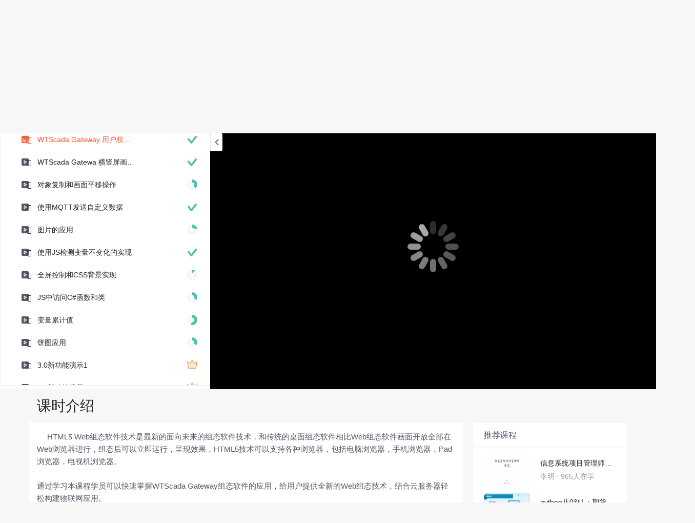

--- FILE ---
content_type: text/html; charset=utf-8
request_url: https://edu.csdn.net/learn/32667/531802
body_size: 22519
content:
<!doctype html><html lang="zh" data-server-rendered="true"><head><title>WTScada Gateway 用户权限控制_WTScada Gateway Web组态软件初级应用教程-CSDN在线视频培训</title> <meta name="keywords" content="物联网技术，WTScada Gateway 用户权限控制，视频学习教程"> <meta name="description" content="&lt;p&gt;&amp;nbsp; &amp;nbsp; &amp;nbsp;HTML5 Web组态软件技术是最新的面向未来的组态软件技术，和传统的桌面组态软件相比Web组态软件画面开放全部在Web浏览器进行，组态后可以立即运行，呈现效果，HTML5技术可以支持各种浏览器，包括电脑浏览器，手机浏览器，Pad浏览器，电视机浏览器。&lt;/p&gt;
&lt;p&gt;通过学习本课程学员可以快速掌握WTScada Gateway组态软件的应用，给用户提供全新的Web组态技术，结合云服务器轻松构建物联网应用。&lt;/p&gt;
&lt;p&gt;本人是WTScada Gateway Web组态软件的开发者，该软件目前大量应用于MES系统的数据采集和画面呈现和工厂信息化应用。&lt;/p&gt;
&lt;p&gt;本课程从快速入门，驱动配置，归档配置，扩展应用，脚本应用等几个方面展开，帮助学员快速掌握WTScada Gateway的基本应用，本课程适用于组态软件入门者和一定组态软件应用经验的工控技术人员。&lt;/p&gt;"> <meta http-equiv="content-type" content="text/html;charset=utf-8"> <meta name="viewport" content="initial-scale=1, maximum-scale=1, user-scalable=no, minimal-ui"> <meta name="referrer" content="always"> <meta http-equiv="X-UA-Compatible" content="IE=edge,chrome=1"> <meta name="renderer" content="webkit"> <meta name="force-rendering" content="webkit"> <meta name="report" content="{&quot;spm&quot;:&quot;1002.2238&quot;}"> <!----> <!----> <!----> <link href="https://g.csdnimg.cn/static/logo/favicon32.ico" rel="shortcut icon" type="image/x-icon"> 
      <script>
        var _hmt = _hmt || []
        _hmt.push(['_requirePlugin', 'UrlChangeTracker', {
          shouldTrackUrlChange: function (newPath, oldPath) {
            return newPath && oldPath;
          }}
        ]);
        window._hmt = _hmt; // 必须把_hmt挂载到window下，否则找不到
        (function () {
          var hm = document.createElement('script')
          hm.src = 'https://hm.baidu.com/hm.js?6bcd52f51e9b3dce32bec4a3997715ac'
          var s = document.getElementsByTagName('script')[0]
          s.parentNode.insertBefore(hm, s)
        })();
      </script>
       
         <script>
          function detectIEEdge() {
            var ua = window.navigator.userAgent;
            var msie = ua.indexOf('MSIE ');
            if (msie > 0) {
              // IE 10 or older => return version number
              return parseInt(ua.substring(msie + 5, ua.indexOf('.', msie)), 10);
            }
            var trident = ua.indexOf('Trident/');
            if (trident > 0) {
              // IE 11 => return version number
              var rv = ua.indexOf('rv:');
              return parseInt(ua.substring(rv + 3, ua.indexOf('.', rv)), 10);
            }
            // other browser
            return false;
          }
          if (detectIEEdge()) {
            window.location.href="https://g.csdnimg.cn/browser_upgrade/1.0.2/index.html"
          }
         </script>
       <!----> 
          <meta name="toolbar" content={"type":"0","model":"mini"} />
       <script src="https://g.csdnimg.cn/??lib/jquery/1.12.4/jquery.min.js,user-tooltip/2.2/user-tooltip.js,lib/qrcode/1.0.0/qrcode.min.js"></script> 
          <script src="//g.csdnimg.cn/common/csdn-report/report.js"></script>
        <script src="https://g.csdnimg.cn/edu-toolbar-menu/1.0.0/edu-toolbar-menu.js"></script> 
         <script src="https://g.csdnimg.cn/user-ordercart/3.0.1/user-ordercart.js"></script>
       
          <script src="https://g.csdnimg.cn/common/csdn-login-box/csdn-login-box.js"></script>
       
         <script src="https://g.csdnimg.cn/user-ordertip/3.0.1/user-ordertip.js"></script>
       <!----> 
        <script src="https://g.csdnimg.cn/common/bbs-comment/bbs-comment.umd.js"></script>
      <link rel="stylesheet" href="https://csdnimg.cn/release/educms/public/css/common.7c38ae65.css"><link rel="stylesheet" href="https://csdnimg.cn/release/educms/public/css/app.b736f95c.css"></head> <body><div id="app"><div><div class="main"><div class="page-container page-component"><div class="home_wrap" data-v-322f986e><div id="floor-edu_744" floor-index="0" class="editMode lesson-play-header" data-v-2953c318 data-v-322f986e><!----> <div class="edu-container-box d-flex flex-column" data-v-db20dcd2 data-v-2953c318><div class="i-layout-inside ivu-layout" data-v-db20dcd2><div class="i-layout-content ivu-layout-content i-layout-content-fix-with-header" data-v-db20dcd2><div class="i-layout-content-main no-margin" data-v-db20dcd2><div showLessonPlay="function () { [native code] }" showLivePlay="function () { [native code] }" componentData="[object Object]" showBookReader="function () { [native code] }" data-v-5f229f5a data-v-db20dcd2><p class="breadcrumb-nav" data-v-5f229f5a><a href="" data-v-5f229f5a>WTScada Gateway Web组态软件初级应用教程</a> <span style="display:none;" data-v-5f229f5a></span> <span data-v-5f229f5a></span></p> <div class="header-wrapper" data-v-5f229f5a><button type="button" class="p-0 btn-back ivu-btn ivu-btn-text ivu-btn-large" data-v-5f229f5a><!----> <!----> <span><i class="ivu-icon ivu-icon-ios-arrow-back" data-v-5f229f5a></i>返回
  </span></button> <div class="course-info__wrapper" data-v-5f229f5a><h6 style="color:#222226" data-v-5f229f5a>WTScada Gateway Web组态软件初级应用教程</h6> <div style="margin-left: 20px;display: flex;column-gap: 16px;" data-v-5f229f5a><span data-v-5f229f5a>共47节</span> <span data-v-5f229f5a>1034人在学</span> <a href="https://edu.csdn.net/course/detail/32667" target="_blank" class="course-detail-link" style="margin-left: 12px;color: #277ccc;text-decoration: underline;" data-v-5f229f5a>课程详情</a> <!----></div></div> <div class="buy-btn" data-v-5f229f5a><button type="button" class="btn-brought ml-auto ivu-btn ivu-btn-default ivu-btn-circle ivu-btn-large" data-v-5f229f5a><!----> <!----> <span>¥88.00订阅全部</span></button></div></div> <div id="playBox" class="play-box" data-v-5f229f5a><div class="catalogue-container" data-v-5f229f5a><div style="height:100%;position:relative;background-color:#fff;" data-v-73c693ea data-v-5f229f5a><!----> <div class="catalogue-box" data-v-31edc92c data-v-73c693ea><div class="scroll-box" data-v-31edc92c><div class="menu-content-box" data-v-31edc92c><div class="ivu-tabs ivu-tabs-no-animation" data-v-31edc92c><div class="ivu-tabs-bar"><!----> <div tabindex="0" class="ivu-tabs-nav-container"><div class="ivu-tabs-nav-wrap"><span class="ivu-tabs-nav-prev ivu-tabs-nav-scroll-disabled"><i class="ivu-icon ivu-icon-ios-arrow-back"></i></span> <span class="ivu-tabs-nav-next ivu-tabs-nav-scroll-disabled"><i class="ivu-icon ivu-icon-ios-arrow-forward"></i></span> <div class="ivu-tabs-nav-scroll"><div class="ivu-tabs-nav" style="transform:;"><div class="ivu-tabs-ink-bar" style="visibility:visible;width:0px;left:0px;"></div> </div></div></div></div></div> <div class="ivu-tabs-content"><div class="ivu-tabs-tabpane" style="visibility:visible;" data-v-31edc92c><div class="menu-scroll-box" data-v-31edc92c><ul class="ivu-menu ivu-menu-light ivu-menu-vertical" style="width:100%;" data-v-31edc92c><li data-percent="40" title="WTScada Gateway预览" class="lesson-title text-ov ivu-menu-item icon-type icon-video" style="--percent:40%;" data-v-31edc92c><a href="https://edu.csdn.net/learn/32667/509480" class="lesson-title-link" data-v-31edc92c>WTScada Gateway预览</a> <!----> <div class="percent-status icon-status learned" data-v-31edc92c></div></li><li data-percent="17" title="WTScada Gateway模拟驱动配置" class="lesson-title text-ov ivu-menu-item icon-type icon-video" style="--percent:17%;" data-v-31edc92c><a href="https://edu.csdn.net/learn/32667/509481" class="lesson-title-link" data-v-31edc92c>WTScada Gateway模拟驱动配置</a> <!----> <div class="percent-status icon-status learned" data-v-31edc92c></div></li><li data-percent="54" title="WTScada Gateway Modbus驱动配置" class="lesson-title text-ov ivu-menu-item icon-type icon-video" style="--percent:54%;" data-v-31edc92c><a href="https://edu.csdn.net/learn/32667/509482" class="lesson-title-link" data-v-31edc92c>WTScada Gateway Modbus驱动配置</a> <!----> <div class="percent-status icon-status lock" data-v-31edc92c></div></li><li data-percent="19" title="WTScada Gateway OPC驱动配置" class="lesson-title text-ov ivu-menu-item icon-type icon-video" style="--percent:19%;" data-v-31edc92c><a href="https://edu.csdn.net/learn/32667/509483" class="lesson-title-link" data-v-31edc92c>WTScada Gateway OPC驱动配置</a> <!----> <div class="percent-status icon-status lock" data-v-31edc92c></div></li><li data-percent="64" title="WTScada Gateway历史归档配置" class="lesson-title text-ov ivu-menu-item icon-type icon-video" style="--percent:64%;" data-v-31edc92c><a href="https://edu.csdn.net/learn/32667/509484" class="lesson-title-link" data-v-31edc92c>WTScada Gateway历史归档配置</a> <!----> <div class="percent-status icon-status lock" data-v-31edc92c></div></li><li data-percent="100" title="WTScada Gateway日志归档配置" class="lesson-title text-ov ivu-menu-item icon-type icon-video" style="--percent:100%;" data-v-31edc92c><a href="https://edu.csdn.net/learn/32667/509485" class="lesson-title-link" data-v-31edc92c>WTScada Gateway日志归档配置</a> <!----> <div class="percent-status icon-status lock" data-v-31edc92c></div></li><li data-percent="100" title="WTScada Gateway报表归档配置" class="lesson-title text-ov ivu-menu-item icon-type icon-video" style="--percent:100%;" data-v-31edc92c><a href="https://edu.csdn.net/learn/32667/509486" class="lesson-title-link" data-v-31edc92c>WTScada Gateway报表归档配置</a> <!----> <div class="percent-status icon-status lock" data-v-31edc92c></div></li><li data-percent="48" title="WTScada Gateway关系库同步配置" class="lesson-title text-ov ivu-menu-item icon-type icon-video" style="--percent:48%;" data-v-31edc92c><a href="https://edu.csdn.net/learn/32667/509487" class="lesson-title-link" data-v-31edc92c>WTScada Gateway关系库同步配置</a> <!----> <div class="percent-status icon-status learned" data-v-31edc92c></div></li><li data-percent="68" title="WTScada Gateway 数据服务" class="lesson-title text-ov ivu-menu-item icon-type icon-video" style="--percent:68%;" data-v-31edc92c><a href="https://edu.csdn.net/learn/32667/509488" class="lesson-title-link" data-v-31edc92c>WTScada Gateway 数据服务</a> <!----> <div class="percent-status icon-status learned" data-v-31edc92c></div></li><li data-percent="100" title="WTScada Gateway OPCLink接入" class="lesson-title text-ov ivu-menu-item icon-type icon-video" style="--percent:100%;" data-v-31edc92c><a href="https://edu.csdn.net/learn/32667/509489" class="lesson-title-link" data-v-31edc92c>WTScada Gateway OPCLink接入</a> <!----> <div class="percent-status icon-status learnfinish" data-v-31edc92c></div></li><li data-percent="40" title="WTGateway数据转发" class="lesson-title text-ov ivu-menu-item icon-type icon-video" style="--percent:40%;" data-v-31edc92c><a href="https://edu.csdn.net/learn/32667/509491" class="lesson-title-link" data-v-31edc92c>WTGateway数据转发</a> <!----> <div class="percent-status icon-status learned" data-v-31edc92c></div></li><li data-percent="18" title="HTML5 Web网页组态一（Web服务配置和启用）" class="lesson-title text-ov ivu-menu-item icon-type icon-video" style="--percent:18%;" data-v-31edc92c><a href="https://edu.csdn.net/learn/32667/509493" class="lesson-title-link" data-v-31edc92c>HTML5 Web网页组态一（Web服务配置和启用）</a> <!----> <div class="percent-status icon-status lock" data-v-31edc92c></div></li><li data-percent="98" title="HTML5 Web网页组态二（基础动画）" class="lesson-title text-ov ivu-menu-item icon-type icon-video" style="--percent:98%;" data-v-31edc92c><a href="https://edu.csdn.net/learn/32667/509494" class="lesson-title-link" data-v-31edc92c>HTML5 Web网页组态二（基础动画）</a> <!----> <div class="percent-status icon-status lock" data-v-31edc92c></div></li><li data-percent="20" title="HTML5 Web网页组态三（图片，表达式计算，流动动画）" class="lesson-title text-ov ivu-menu-item icon-type icon-video" style="--percent:20%;" data-v-31edc92c><a href="https://edu.csdn.net/learn/32667/509495" class="lesson-title-link" data-v-31edc92c>HTML5 Web网页组态三（图片，表达式计算，流动动画）</a> <!----> <div class="percent-status icon-status learned" data-v-31edc92c></div></li><li data-percent="57" title="HTML5 Web网页组态四(实时趋势和历史趋势应用)" class="lesson-title text-ov ivu-menu-item icon-type icon-video" style="--percent:57%;" data-v-31edc92c><a href="https://edu.csdn.net/learn/32667/509496" class="lesson-title-link" data-v-31edc92c>HTML5 Web网页组态四(实时趋势和历史趋势应用)</a> <!----> <div class="percent-status icon-status learned" data-v-31edc92c></div></li><li data-percent="100" title="HTML5 Web网页组态五（弹出窗口，数据控制，导航按钮，导航菜单的开发）" class="lesson-title text-ov ivu-menu-item icon-type icon-video" style="--percent:100%;" data-v-31edc92c><a href="https://edu.csdn.net/learn/32667/509497" class="lesson-title-link" data-v-31edc92c>HTML5 Web网页组态五（弹出窗口，数据控制，导航按钮，导航菜单的开发）</a> <!----> <div class="percent-status icon-status learnfinish" data-v-31edc92c></div></li><li data-percent="99" title="HTML5 Web网页组态六（画面复用技术和脚本调试）" class="lesson-title text-ov ivu-menu-item icon-type icon-video" style="--percent:99%;" data-v-31edc92c><a href="https://edu.csdn.net/learn/32667/509498" class="lesson-title-link" data-v-31edc92c>HTML5 Web网页组态六（画面复用技术和脚本调试）</a> <!----> <div class="percent-status icon-status learnfinish" data-v-31edc92c></div></li><li data-percent="99" title="HTML5 Web网页组态七 (Web画面的导入和导出)" class="lesson-title text-ov ivu-menu-item icon-type icon-video" style="--percent:99%;" data-v-31edc92c><a href="https://edu.csdn.net/learn/32667/531290" class="lesson-title-link" data-v-31edc92c>HTML5 Web网页组态七 (Web画面的导入和导出)</a> <!----> <div class="percent-status icon-status learnfinish" data-v-31edc92c></div></li><li data-percent="96" title="HTML5 Web网页组态八 (Web功能汇总)" class="lesson-title text-ov ivu-menu-item icon-type icon-video" style="--percent:96%;" data-v-31edc92c><a href="https://edu.csdn.net/learn/32667/531489" class="lesson-title-link" data-v-31edc92c>HTML5 Web网页组态八 (Web功能汇总)</a> <!----> <div class="percent-status icon-status learnfinish" data-v-31edc92c></div></li><li data-percent="29" title="WTScada Gateway C#脚本应用" class="lesson-title text-ov ivu-menu-item icon-type icon-video" style="--percent:29%;" data-v-31edc92c><a href="https://edu.csdn.net/learn/32667/509492" class="lesson-title-link" data-v-31edc92c>WTScada Gateway C#脚本应用</a> <!----> <div class="percent-status icon-status learned" data-v-31edc92c></div></li><li data-percent="10" title="WTScada 矢量控件开发" class="lesson-title text-ov ivu-menu-item icon-type icon-video" style="--percent:10%;" data-v-31edc92c><a href="https://edu.csdn.net/learn/32667/544416" class="lesson-title-link" data-v-31edc92c>WTScada 矢量控件开发</a> <!----> <div class="percent-status icon-status learned" data-v-31edc92c></div></li><li data-percent="28" title="WTScada Gateway 百度地图应用" class="lesson-title text-ov ivu-menu-item icon-type icon-video" style="--percent:28%;" data-v-31edc92c><a href="https://edu.csdn.net/learn/32667/510158" class="lesson-title-link" data-v-31edc92c>WTScada Gateway 百度地图应用</a> <!----> <div class="percent-status icon-status learned" data-v-31edc92c></div></li><li data-percent="100" title="WTScada Gateway 开放驱动应用" class="lesson-title text-ov ivu-menu-item icon-type icon-video" style="--percent:100%;" data-v-31edc92c><a href="https://edu.csdn.net/learn/32667/531539" class="lesson-title-link" data-v-31edc92c>WTScada Gateway 开放驱动应用</a> <!----> <div class="percent-status icon-status learnfinish" data-v-31edc92c></div></li><li data-percent="97" title="WTScada Gateway MQTT发送" class="lesson-title text-ov ivu-menu-item icon-type icon-video" style="--percent:97%;" data-v-31edc92c><a href="https://edu.csdn.net/learn/32667/531540" class="lesson-title-link" data-v-31edc92c>WTScada Gateway MQTT发送</a> <!----> <div class="percent-status icon-status learnfinish" data-v-31edc92c></div></li><li data-percent="25" title="WTScada Gateway 数据库驱动（SQLServer）" class="lesson-title text-ov ivu-menu-item icon-type icon-video" style="--percent:25%;" data-v-31edc92c><a href="https://edu.csdn.net/learn/32667/531541" class="lesson-title-link" data-v-31edc92c>WTScada Gateway 数据库驱动（SQLServer）</a> <!----> <div class="percent-status icon-status learned" data-v-31edc92c></div></li><li data-percent="15" title="WTScada Gateway 数据库应用（SQLServer）" class="lesson-title text-ov ivu-menu-item icon-type icon-video" style="--percent:15%;" data-v-31edc92c><a href="https://edu.csdn.net/learn/32667/531542" class="lesson-title-link" data-v-31edc92c>WTScada Gateway 数据库应用（SQLServer）</a> <!----> <div class="percent-status icon-status learned" data-v-31edc92c></div></li><li data-percent="100" title="WTScada Gateway 用户权限控制" class="lesson-title text-ov ivu-menu-item icon-type icon-video" style="--percent:100%;" data-v-31edc92c><a href="https://edu.csdn.net/learn/32667/531802" class="lesson-title-link" data-v-31edc92c>WTScada Gateway 用户权限控制</a> <!----> <div class="percent-status icon-status learning learnfinish" data-v-31edc92c></div></li><li data-percent="99" title="WTScada Gatewa 横竖屏画面切换" class="lesson-title text-ov ivu-menu-item icon-type icon-video" style="--percent:99%;" data-v-31edc92c><a href="https://edu.csdn.net/learn/32667/532102" class="lesson-title-link" data-v-31edc92c>WTScada Gatewa 横竖屏画面切换</a> <!----> <div class="percent-status icon-status learnfinish" data-v-31edc92c></div></li><li data-percent="38" title="对象复制和画面平移操作" class="lesson-title text-ov ivu-menu-item icon-type icon-video" style="--percent:38%;" data-v-31edc92c><a href="https://edu.csdn.net/learn/32667/544683" class="lesson-title-link" data-v-31edc92c>对象复制和画面平移操作</a> <!----> <div class="percent-status icon-status learned" data-v-31edc92c></div></li><li data-percent="100" title="使用MQTT发送自定义数据" class="lesson-title text-ov ivu-menu-item icon-type icon-video" style="--percent:100%;" data-v-31edc92c><a href="https://edu.csdn.net/learn/32667/544417" class="lesson-title-link" data-v-31edc92c>使用MQTT发送自定义数据</a> <!----> <div class="percent-status icon-status learnfinish" data-v-31edc92c></div></li><li data-percent="21" title="图片的应用" class="lesson-title text-ov ivu-menu-item icon-type icon-video" style="--percent:21%;" data-v-31edc92c><a href="https://edu.csdn.net/learn/32667/544418" class="lesson-title-link" data-v-31edc92c>图片的应用</a> <!----> <div class="percent-status icon-status learned" data-v-31edc92c></div></li><li data-percent="100" title="使用JS检测变量不变化的实现" class="lesson-title text-ov ivu-menu-item icon-type icon-video" style="--percent:100%;" data-v-31edc92c><a href="https://edu.csdn.net/learn/32667/544682" class="lesson-title-link" data-v-31edc92c>使用JS检测变量不变化的实现</a> <!----> <div class="percent-status icon-status learnfinish" data-v-31edc92c></div></li><li data-percent="8" title="全屏控制和CSS背景实现" class="lesson-title text-ov ivu-menu-item icon-type icon-video" style="--percent:8%;" data-v-31edc92c><a href="https://edu.csdn.net/learn/32667/544730" class="lesson-title-link" data-v-31edc92c>全屏控制和CSS背景实现</a> <!----> <div class="percent-status icon-status learned" data-v-31edc92c></div></li><li data-percent="33" title="JS中访问C#函数和类" class="lesson-title text-ov ivu-menu-item icon-type icon-video" style="--percent:33%;" data-v-31edc92c><a href="https://edu.csdn.net/learn/32667/545788" class="lesson-title-link" data-v-31edc92c>JS中访问C#函数和类</a> <!----> <div class="percent-status icon-status learned" data-v-31edc92c></div></li><li data-percent="54" title="变量累计值" class="lesson-title text-ov ivu-menu-item icon-type icon-video" style="--percent:54%;" data-v-31edc92c><a href="https://edu.csdn.net/learn/32667/558622" class="lesson-title-link" data-v-31edc92c>变量累计值</a> <!----> <div class="percent-status icon-status learned" data-v-31edc92c></div></li><li data-percent="34" title="饼图应用" class="lesson-title text-ov ivu-menu-item icon-type icon-video" style="--percent:34%;" data-v-31edc92c><a href="https://edu.csdn.net/learn/32667/544467" class="lesson-title-link" data-v-31edc92c>饼图应用</a> <!----> <div class="percent-status icon-status learned" data-v-31edc92c></div></li><li data-percent="0" title="3.0新功能演示1" class="lesson-title text-ov ivu-menu-item icon-type icon-video" style="--percent:0%;" data-v-31edc92c><a href="https://edu.csdn.net/learn/32667/615324" class="lesson-title-link" data-v-31edc92c>3.0新功能演示1</a> <!----> <div class="percent-status icon-status lock" data-v-31edc92c></div></li><li data-percent="0" title="3.0新功能演示2" class="lesson-title text-ov ivu-menu-item icon-type icon-video" style="--percent:0%;" data-v-31edc92c><a href="https://edu.csdn.net/learn/32667/615538" class="lesson-title-link" data-v-31edc92c>3.0新功能演示2</a> <!----> <div class="percent-status icon-status lock" data-v-31edc92c></div></li><li data-percent="0" title="事件和计算扩展" class="lesson-title text-ov ivu-menu-item icon-type icon-video" style="--percent:0%;" data-v-31edc92c><a href="https://edu.csdn.net/learn/32667/615539" class="lesson-title-link" data-v-31edc92c>事件和计算扩展</a> <!----> <div class="percent-status icon-status lock" data-v-31edc92c></div></li><li data-percent="0" title="REST服务" class="lesson-title text-ov ivu-menu-item icon-type icon-video" style="--percent:0%;" data-v-31edc92c><a href="https://edu.csdn.net/learn/32667/615540" class="lesson-title-link" data-v-31edc92c>REST服务</a> <!----> <div class="percent-status icon-status lock" data-v-31edc92c></div></li><li data-percent="0" title="自定义报警控件" class="lesson-title text-ov ivu-menu-item icon-type icon-video" style="--percent:0%;" data-v-31edc92c><a href="https://edu.csdn.net/learn/32667/625542" class="lesson-title-link" data-v-31edc92c>自定义报警控件</a> <!----> <div class="percent-status icon-status lock" data-v-31edc92c></div></li><li data-percent="0" title="定时保存实时值" class="lesson-title text-ov ivu-menu-item icon-type icon-video" style="--percent:0%;" data-v-31edc92c><a href="https://edu.csdn.net/learn/32667/625543" class="lesson-title-link" data-v-31edc92c>定时保存实时值</a> <!----> <div class="percent-status icon-status lock" data-v-31edc92c></div></li><li data-percent="0" title="HTML页面" class="lesson-title text-ov ivu-menu-item icon-type icon-video" style="--percent:0%;" data-v-31edc92c><a href="https://edu.csdn.net/learn/32667/625545" class="lesson-title-link" data-v-31edc92c>HTML页面</a> <!----> <div class="percent-status icon-status lock" data-v-31edc92c></div></li><li data-percent="0" title="延迟报警的实现" class="lesson-title text-ov ivu-menu-item icon-type icon-video" style="--percent:0%;" data-v-31edc92c><a href="https://edu.csdn.net/learn/32667/625544" class="lesson-title-link" data-v-31edc92c>延迟报警的实现</a> <!----> <div class="percent-status icon-status lock" data-v-31edc92c></div></li><li data-percent="0" title="海康威视视频接入" class="lesson-title text-ov ivu-menu-item icon-type icon-video" style="--percent:0%;" data-v-31edc92c><a href="https://edu.csdn.net/learn/32667/625546" class="lesson-title-link" data-v-31edc92c>海康威视视频接入</a> <!----> <div class="percent-status icon-status lock" data-v-31edc92c></div></li><li data-percent="0" title="InfluxDB2.x安装与使用" class="lesson-title text-ov ivu-menu-item icon-type icon-video" style="--percent:0%;" data-v-31edc92c><a href="https://edu.csdn.net/learn/32667/626156" class="lesson-title-link" data-v-31edc92c>InfluxDB2.x安装与使用</a> <!----> <div class="percent-status icon-status lock" data-v-31edc92c></div></li><li data-percent="0" title="使用C#脚本写入数据到InfluxDB2中" class="lesson-title text-ov ivu-menu-item icon-type icon-video" style="--percent:0%;" data-v-31edc92c><a href="https://edu.csdn.net/learn/32667/626157" class="lesson-title-link" data-v-31edc92c>使用C#脚本写入数据到InfluxDB2中</a> <!----> <div class="percent-status icon-status lock" data-v-31edc92c></div></li></ul> <!----></div></div> <div class="ivu-tabs-tabpane" style="visibility:visible;" data-v-31edc92c><div class="menu-scroll-box" data-v-31edc92c><!----></div></div></div> <div class="ivu-tabs-context-menu" style="top:0;left:0;"><div class="ivu-dropdown"><div class="ivu-dropdown-rel"></div> <div data-transfer="true" class="ivu-select-dropdown ivu-dropdown-transfer" style="z-index:115123;display:none;"><ul class="ivu-dropdown-menu"></ul></div></div></div></div></div></div> <div data-transfer="true" data-v-31edc92c><div class="ivu-modal-mask" style="z-index:115064;display:none;"></div> <div class="ivu-modal-wrap ivu-modal-hidden vertical-center-modal" style="z-index:115064;"><div class="ivu-modal" style="width:520px;display:none;"><div class="ivu-modal-content"><a class="ivu-modal-close"><i class="ivu-icon ivu-icon-ios-close"></i></a> <div class="ivu-modal-header"><p data-v-31edc92c><span style="color:#f65531;font-size:20px;" data-v-31edc92c><i class="ivu-icon ivu-icon-md-alert" data-v-31edc92c></i></span> <span data-v-31edc92c>订阅失败</span></p></div> <div class="ivu-modal-body"> <div courseId="32667" class="subcribe-warning-content" data-v-0777fe1a data-v-31edc92c><div class="img-box" data-v-0777fe1a><img src="https://img-bss.csdnimg.cn/20230310023201834.jpg" alt="WTScada Gateway Web组态软件初级应用教程" data-v-0777fe1a></div> <div class="info-box d-flex flex-column" data-v-0777fe1a><div class="ivu-ellipsis course-title mt-1" data-v-0777fe1a> <div class="ivu-ellipsis-hidden"><span class="ivu-ellipsis-text">WTScada Gateway Web组态软件初级应用教程</span> <span class="ivu-ellipsis-more" style="display:none;">...</span> </div></div> <!----> <!----></div></div> </div> <div class="ivu-modal-footer"><div class="d-flex align-items-center" data-v-4f573c0e data-v-31edc92c><p class="notice" data-v-4f573c0e>
    订阅列表已满，请先移出部分订阅内容。
  </p> <div class="opt-box ml-auto" data-v-4f573c0e><button type="button" class="btn-cancel btn-minw ivu-btn ivu-btn-default ivu-btn-circle" data-v-4f573c0e><!----> <!----> <span>
      取消
    </span></button> <button type="button" class="btn-opt btn-minw ivu-btn ivu-btn-default ivu-btn-circle" data-v-4f573c0e><!----> <!----> <span>
      前往订阅列表
    </span></button></div></div></div></div></div></div></div> <!----> <div data-transfer="true" data-v-31edc92c><div class="ivu-modal-mask" style="z-index:115015;display:none;"></div> <div class="ivu-modal-wrap ivu-modal-hidden vertical-center-modal studyvip-box" style="z-index:115015;"><div class="ivu-modal" style="width:520px;display:none;"><div class="ivu-modal-content"><a class="ivu-modal-close"><i class="ivu-icon ivu-icon-ios-close"></i></a> <div class="ivu-modal-header"><div data-v-31edc92c><span data-v-31edc92c>当前章节需购买后观看</span></div></div> <div class="ivu-modal-body"> <div class="m-content" data-v-31edc92c>
      开通超级会员免费看！专家精选系列课程，满足你从入门到精通！更有问答月卡免费送，你的问题有问必答！
    </div> </div> <div class="ivu-modal-footer"><button type="button" class="btn-cancel btn-minw ivu-btn ivu-btn-default ivu-btn-circle" data-v-31edc92c><!----> <!----> <span>¥88.00购买</span></button> <button type="button" class="btn-opt btn-minw ivu-btn ivu-btn-default ivu-btn-circle" data-v-31edc92c><!----> <!----> <span>开通超级会员</span></button></div></div></div></div></div> <div data-transfer="true" data-v-04352090 data-v-31edc92c><div class="ivu-modal-mask" style="z-index:115016;display:none;"></div> <div class="ivu-modal-wrap ivu-modal-hidden" style="z-index:115016;"><div class="ivu-modal" style="width:889px;display:none;"><div class="ivu-modal-content"><!----> <div class="ivu-modal-header"><div data-v-04352090></div></div> <div class="ivu-modal-body"> <div class="test" data-v-04352090><i class="ivu-icon ivu-icon-ios-close close" data-v-04352090></i> <div class="title" data-v-04352090></div>  <div class="submit" data-v-04352090>提交答案</div></div> </div> <div class="ivu-modal-footer"><div data-v-04352090></div></div></div></div></div></div></div> <div data-transfer="true" data-v-73c693ea><div class="ivu-modal-mask" style="z-index:116172;display:none;"></div> <div class="ivu-modal-wrap ivu-modal-hidden" style="z-index:116172;"><div class="ivu-modal" style="width:320px;display:none;"><div class="ivu-modal-content"><a class="ivu-modal-close"><i class="ivu-icon ivu-icon-ios-close"></i></a> <div class="ivu-modal-header"><p style="text-align:center;" data-v-73c693ea><span data-v-73c693ea>购买课程</span></p></div> <div class="ivu-modal-body"> <p class="qr_text" data-v-73c693ea>扫码完成付费，可继续学习全部课程内容</p> <div class="qr_wrap" data-v-73c693ea><div class="code_wrap" data-v-73c693ea><div class="wrap-qrcode qr_code" data-v-7dc4a3da data-v-73c693ea><div class="loading" data-v-7dc4a3da><span data-v-7dc4a3da>加载中...</span></div> <!----> <!----> <!----> <!----> <!----></div></div></div> <div class="scan_code" data-v-73c693ea></div> </div> <div class="ivu-modal-footer"><div data-v-73c693ea></div></div></div></div></div></div></div> <button title="隐藏目录" class="btn-fold hide" data-v-5f229f5a><i class="ivu-icon ivu-icon-ios-arrow-back" data-v-5f229f5a></i></button></div> <div id="mainContent" class="main-content" data-v-5f229f5a><!----> <!----> <div class="bgText" data-v-5f229f5a><div style="font-size:70px;" data-v-5f229f5a></div> <div style="margin-top:60px;font-size:50px;color:#7e8091;" data-v-5f229f5a></div></div> <!----></div> <!----> <div class="feedback ivu-tooltip" data-v-5f229f5a><div class="ivu-tooltip-rel"> <a href="https://gitcode.net/csdn/download/-/issues" target="_blank" class="btn-link ml-auto" style="color:rgba(255, 255, 255, 0.7);" data-v-5f229f5a>
      播放页问题反馈
    </a></div> <div class="ivu-tooltip-popper ivu-tooltip-dark" style="display:none;"><div class="ivu-tooltip-content"><div class="ivu-tooltip-arrow"></div> <div class="ivu-tooltip-inner"><div data-v-5f229f5a>视频学习中有任何产品建议都可由此反<br data-v-5f229f5a>馈，我们将及时处理！</div></div></div></div></div></div> <div class="course-intro course-item" data-v-5f229f5a><div style="flex: 0% 1 1" data-v-5f229f5a><div class="title" data-v-5f229f5a><h3 data-v-5f229f5a>课时介绍</h3></div> <div class="content" data-v-5f229f5a><div style="white-space:pre-wrap;" data-v-5f229f5a>     HTML5 Web组态软件技术是最新的面向未来的组态软件技术，和传统的桌面组态软件相比Web组态软件画面开放全部在Web浏览器进行，组态后可以立即运行，呈现效果，HTML5技术可以支持各种浏览器，包括电脑浏览器，手机浏览器，Pad浏览器，电视机浏览器。

通过学习本课程学员可以快速掌握WTScada Gateway组态软件的应用，给用户提供全新的Web组态技术，结合云服务器轻松构建物联网应用。</div></div> <div class="title" data-v-5f229f5a><h3 data-v-5f229f5a>课程介绍</h3></div> <div class="content" data-v-5f229f5a><div id="content_views" class="htmledit_views" data-v-5f229f5a><p>&nbsp; &nbsp; &nbsp;HTML5 Web组态软件技术是最新的面向未来的组态软件技术，和传统的桌面组态软件相比Web组态软件画面开放全部在Web浏览器进行，组态后可以立即运行，呈现效果，HTML5技术可以支持各种浏览器，包括电脑浏览器，手机浏览器，Pad浏览器，电视机浏览器。</p>
<p>通过学习本课程学员可以快速掌握WTScada Gateway组态软件的应用，给用户提供全新的Web组态技术，结合云服务器轻松构建物联网应用。</p>
<p>本人是WTScada Gateway Web组态软件的开发者，该软件目前大量应用于MES系统的数据采集和画面呈现和工厂信息化应用。</p>
<p>本课程从快速入门，驱动配置，归档配置，扩展应用，脚本应用等几个方面展开，帮助学员快速掌握WTScada Gateway的基本应用，本课程适用于组态软件入门者和一定组态软件应用经验的工控技术人员。</p></div></div></div> <div class="recommend-course-wrapper" style="flex:300px 0 0;margin-left:20px;margin-top:66px;" data-v-604697a2 data-v-5f229f5a><div class="r-course-title" data-v-604697a2>推荐课程</div> <div class="r-course-list" data-v-604697a2><a href="https://edu.csdn.net/course/detail/31629" target="_blank" class="r-course-item" data-v-604697a2><img src="https://img-bss.csdnimg.cn/20230310164946402.jpg" width="90" height="60" data-v-604697a2> <div style="width: 150px;" data-v-604697a2><p class="course-title" data-v-604697a2>信息系统项目管理师自考笔记</p> <p class="course-info" data-v-604697a2><span data-v-604697a2>李明 · </span> <span data-v-604697a2>965人在学</span></p></div></a><a href="https://edu.csdn.net/course/detail/37142" target="_blank" class="r-course-item" data-v-604697a2><img src="https://img-bss.csdnimg.cn/20230209103846475.jpg" width="90" height="60" data-v-604697a2> <div style="width: 150px;" data-v-604697a2><p class="course-title" data-v-604697a2>python从0到1：期货量化交易系统（CTP实战，高频及合成K线数据</p> <p class="course-info" data-v-604697a2><span data-v-604697a2>王先生 · </span> <span data-v-604697a2>22994人在学</span></p></div></a><a href="https://edu.csdn.net/course/detail/35600" target="_blank" class="r-course-item" data-v-604697a2><img src="https://img-bss.csdnimg.cn/20230223112139850.jpg" width="90" height="60" data-v-604697a2> <div style="width: 150px;" data-v-604697a2><p class="course-title" data-v-604697a2>手把手搭建Java超市管理系统【附源码】（毕设）</p> <p class="course-info" data-v-604697a2><span data-v-604697a2>汤小洋 · </span> <span data-v-604697a2>4315人在学</span></p></div></a><a href="https://edu.csdn.net/course/detail/35357" target="_blank" class="r-course-item" data-v-604697a2><img src="https://img-bss.csdnimg.cn/20230310023309619.jpg" width="90" height="60" data-v-604697a2> <div style="width: 150px;" data-v-604697a2><p class="course-title" data-v-604697a2>Java毕设springboot外卖点餐系统 毕业设计毕设源码 使用教</p> <p class="course-info" data-v-604697a2><span data-v-604697a2>黄菊华 · </span> <span data-v-604697a2>846人在学</span></p></div></a><a href="https://edu.csdn.net/course/detail/36905" target="_blank" class="r-course-item" data-v-604697a2><img src="https://img-bss.csdnimg.cn/20230306080326366.jpg" width="90" height="60" data-v-604697a2> <div style="width: 150px;" data-v-604697a2><p class="course-title" data-v-604697a2>基于SSM酒店管理系统（毕设）</p> <p class="course-info" data-v-604697a2><span data-v-604697a2>小尼老师 · </span> <span data-v-604697a2>909人在学</span></p></div></a><a href="https://edu.csdn.net/course/detail/23006" target="_blank" class="r-course-item" data-v-604697a2><img src="https://img-bss.csdnimg.cn/20230309142945699.jpg" width="90" height="60" data-v-604697a2> <div style="width: 150px;" data-v-604697a2><p class="course-title" data-v-604697a2>java项目实战之购物商城（java毕业设计）</p> <p class="course-info" data-v-604697a2><span data-v-604697a2>Long · </span> <span data-v-604697a2>5216人在学</span></p></div></a><a href="https://edu.csdn.net/course/detail/35622" target="_blank" class="r-course-item" data-v-604697a2><img src="https://img-bss.csdnimg.cn/20230209103441430.jpg" width="90" height="60" data-v-604697a2> <div style="width: 150px;" data-v-604697a2><p class="course-title" data-v-604697a2>手把手搭建Java求职招聘系统【附源码】（毕设）</p> <p class="course-info" data-v-604697a2><span data-v-604697a2>汤小洋 · </span> <span data-v-604697a2>1541人在学</span></p></div></a><a href="https://edu.csdn.net/course/detail/29842" target="_blank" class="r-course-item" data-v-604697a2><img src="https://img-bss.csdnimg.cn/20230209102556332.jpg" width="90" height="60" data-v-604697a2> <div style="width: 150px;" data-v-604697a2><p class="course-title" data-v-604697a2>Python Django 深度学习 小程序</p> <p class="course-info" data-v-604697a2><span data-v-604697a2>钟翔 · </span> <span data-v-604697a2>2434人在学</span></p></div></a><a href="https://edu.csdn.net/course/detail/38393" target="_blank" class="r-course-item" data-v-604697a2><img src="https://img-bss.csdnimg.cn/20230319220248658.jpg" width="90" height="60" data-v-604697a2> <div style="width: 150px;" data-v-604697a2><p class="course-title" data-v-604697a2>城管局门前三包管理系统+微信小程序（vue+springboot）</p> <p class="course-info" data-v-604697a2><span data-v-604697a2>赖国荣 · </span> <span data-v-604697a2>709人在学</span></p></div></a><a href="https://edu.csdn.net/course/detail/32613" target="_blank" class="r-course-item" data-v-604697a2><img src="https://img-bss.csdnimg.cn/20230217182141590.jpg" width="90" height="60" data-v-604697a2> <div style="width: 150px;" data-v-604697a2><p class="course-title" data-v-604697a2>Vue+Uni-app(uniapp)入门与实战+赠送仿美团点餐小程序</p> <p class="course-info" data-v-604697a2><span data-v-604697a2>李杰 · </span> <span data-v-604697a2>4103人在学</span></p></div></a></div></div></div></div></div></div></div> <div class="mini-vm-modal mini-vm" style="display:none;" data-v-526650a7 data-v-db20dcd2><div class="mini-vm-body" data-v-526650a7><div class="mini-vm-header" data-v-526650a7><span class="isgoning" data-v-526650a7></span>正在试验
      <div class="countdown ivu-pull-right" data-v-526650a7><!---->后自动删除环境
      </div></div> <div class="mini-vm-content" data-v-526650a7><span class="title" data-v-526650a7></span></div> <div class="cover" data-v-526650a7><div class="action" data-v-526650a7><button type="button" class="ivu-btn ivu-btn-default ivu-btn-small" data-v-526650a7><!----> <!----> <span><i class="ivu-icon ivu-icon-md-close" data-v-526650a7></i>关闭试验</span></button> <button type="button" class="btn-primary ivu-btn ivu-btn-default ivu-btn-small" data-v-526650a7><!----> <!----> <span><i class="ivu-icon ivu-icon-ios-square" data-v-526650a7></i>继续试验</span></button></div></div></div> <div data-v-19b55540 data-v-526650a7><div class="ivu-modal-mask" style="z-index:116170;display:none;"></div> <div class="ivu-modal-wrap ivu-modal-hidden vvertical-center-modal remove-plan-modal" style="z-index:116170;"><div class="ivu-modal" style="width:368px;display:none;"><div class="ivu-modal-content"><a class="ivu-modal-close"><i class="ivu-icon ivu-icon-ios-close"></i></a> <div class="ivu-modal-header"><div data-v-19b55540><span class="warning" data-v-19b55540><i class="ivu-icon ivu-icon-ios-alert" data-v-19b55540></i></span>
    课程实验
  </div></div> <div class="ivu-modal-body"> <div class="hrline" data-v-19b55540></div> <div class="close-tips" data-v-19b55540>
    本次实验时间已到期 00:00:00
  </div> <div class="hrline" data-v-19b55540></div> </div> <div class="ivu-modal-footer"><div class="footer-box footer-box1" data-v-19b55540><button type="button" class="btn-primary ivu-btn ivu-btn-default ivu-btn-small" data-v-19b55540><!----> <!----> <span>确认</span></button></div></div></div></div></div></div></div> <div data-v-7a0b4985 data-v-db20dcd2><div class="ivu-modal-mask" style="z-index:116371;display:none;"></div> <div class="ivu-modal-wrap ivu-modal-hidden edu-main-modal" style="z-index:116371;"><div class="ivu-modal" style="width:450px;display:none;"><div class="ivu-modal-content"><!----> <div class="ivu-modal-header"><div class="ivu-modal-header-inner"></div></div> <div class="ivu-modal-body"><div class="content" data-v-7a0b4985><a class="close" data-v-7a0b4985><i data-v-7a0b4985></i></a> <a href="javascript:;" data-v-7a0b4985><img src="" alt="" data-v-7a0b4985></a></div></div> <!----></div></div></div></div> <div data-transfer="true" header="课件下载" style="display:none;" data-v-1643c1a4 data-v-db20dcd2><!----> <div class="ivu-modal-wrap ivu-modal-hidden course-ware-loading-modal ivu-modal-no-mask" style="z-index:115071;"><div class="ivu-modal" style="width:320px;z-index:3009;display:none;"><div class="ivu-modal-content ivu-modal-content-no-mask"><a class="ivu-modal-close"><i class="ivu-icon ivu-icon-ios-close"></i></a> <div class="ivu-modal-header"><div class="ivu-modal-header-inner"></div></div> <div class="ivu-modal-body"><div class="img" data-v-1643c1a4></div> <div class="text" data-v-1643c1a4>课件正在飞速打包中，请耐心等待几秒钟～</div></div> <div class="ivu-modal-footer"><button type="button" class="ivu-btn ivu-btn-text"><!----> <!----> <span>取消</span></button> <button type="button" class="ivu-btn ivu-btn-primary"><!----> <!----> <span>确定</span></button></div></div></div></div></div></div></div></div></div></div> <!----></div></div><script> window.__INITIAL_STATE__= {"CFG":{"ALIPLAYER_VERSION":"v4","ALIPLAYER_H5_VERSION":"mobile_v1","ENV":"prod","ROOT_URL":"https:\u002F\u002Fcms-edu.csdn.net\u002F","EDU_URL":"https:\u002F\u002Fedu.csdn.net\u002F","EDU_DIRECT_URL":"http:\u002F\u002Fedu-academy-web.internal.csdn.net\u002F","EDU_LC_URL":"https:\u002F\u002Fedu.csdn.net\u002F","VUE_APP_API_URL_SERVER":"http:\u002F\u002Fcms-edu-api.csdn.net\u002F","VUE_EDU_API_URL_SERVER":"http:\u002F\u002Fedu-core-api.csdn.net\u002F","VUE_EDU_HOME_API_URL_SERVER":"http:\u002F\u002Fedu-api.internal.csdn.net\u002F","VUE_EDU_API_URL":"https:\u002F\u002Fedu-core-api.csdn.net\u002F","CDN_URL":"https:\u002F\u002Fcsdnimg.cn\u002Frelease\u002Feducms","VUE_APP_API_URL":"https:\u002F\u002Fcms-edu-api.csdn.net\u002F","VIP_URL":"https:\u002F\u002Fmall.csdn.net\u002Fvip","FEEDBACK_URL":"https:\u002F\u002Fmarketing.csdn.net\u002Fquestions\u002FQ2006121440464262601","EDU_APP_API_URL":"https:\u002F\u002Fedu-core-api.csdn.net\u002F","EDU_APP_BIWEN_API_URL":"https:\u002F\u002Fbiwen.csdn.net\u002F","EDU_APP_API_URL_PRE":"https:\u002F\u002Fedu-core-api.csdn.net\u002F","LOGIN_URL":"https:\u002F\u002Fpassport.csdn.net\u002Faccount\u002Flogin","CART_JSONP_URL":"https:\u002F\u002Fg.csdnimg.cn\u002Fuser-ordercart\u002F3.0.1\u002Fuser-ordercart.js","CART_JSONP_301_URL":"https:\u002F\u002Fg.csdnimg.cn\u002Fuser-ordercart\u002F3.0.1\u002Fuser-ordercart.js","EDU_OLD_APP_API_URL":"https:\u002F\u002Fedu.csdn.net\u002F","VUE_Mall_API_URL":"https:\u002F\u002Fmall.csdn.net\u002F","MYORDER_DETAIL_URL":"https:\u002F\u002Forder.csdn.net\u002Fmyorder\u002Fdetail","VIDEO_TIME_REPORT":"https:\u002F\u002Fedu.csdn.net\u002Fv1\u002Freport","VIDEO_TIME_REPORT2":"https:\u002F\u002Fedu.csdn.net\u002Fv2\u002Freport","LESSON_APP_API_URL":"https:\u002F\u002Fbizapi.csdn.net\u002Fedu-academy-web\u002Fv1\u002F","LESSON_APP_API_URL_SERVER":"http:\u002F\u002Fedu-academy-web.internal.csdn.net\u002Fv1\u002F","BOOK_API_URL":"https:\u002F\u002Fbizapi.csdn.net\u002Fbook\u002Fv1\u002F","BOOK_READER_URL":"https:\u002F\u002Fbook.csdn.net\u002Freader","BOOK_URL":"https:\u002F\u002Fbook.csdn.net\u002F","VUE_APP_COMMUNITY_ASK_API_URL":"https:\u002F\u002Fmp-ask.csdn.net\u002F","SENTRY_URL":"https:\u002F\u002Fc4f30d9fce5d467da4f29b0957eb32ac@sentry.csdn.net\u002F22","LESSON_UPLOAD_API_URL":"https:\u002F\u002Fedu.csdn.net\u002Fv2\u002FlearnReport","Live_API_URL":"https:\u002F\u002Flive.csdn.net\u002Froom-iframe\u002F","APPKEY":"203866374","APPSECRET":"Et9j9OntJ0zNRQvFxZoL4N9Y2uPDsoe4","BOOK_API_APPKEY":"203881690","BOOK_API_APPSECRET":"MF2u3YCpPj2mK3PxlfDmYad4SvPUQjBP","VUE_APP_API_DOWNLOAD":"https:\u002F\u002Fdownload.csdn.net\u002F","SPECIAL_COURSE_ID":[27685,28807,30562,30717,30718,30719,30720,32064],"EDU_DOWNLOAD_URL":"https:\u002F\u002Fedu.csdn.net\u002F","EDU_APP_API_URL_SERVER":"http:\u002F\u002Fedu-core-api.csdn.net\u002F","EDU_EDULC_URL":"https:\u002F\u002Fedu.csdn.net\u002F","MALL_APP_API_URL":"https:\u002F\u002Fbizapi.csdn.net\u002Fmall\u002Fmp\u002Fmallorder\u002F","EDU_TOOLBAR_URL":"https:\u002F\u002Fedu-core-api.csdn.net\u002Facademy-pc\u002F","SKILLTREE":"http:\u002F\u002Fcsdn-skilltree-api.internal.csdn.net\u002F"},"cfgData":{},"notesList":{"list":[]},"params":{"courseId":"32667","lessonId":"531802"},"defaultComponentName":"LessonPlay","userLabInfo":{"courseId":"","title":"","remain":0},"course_info":[],"lecturer_info":[],"recommendList":[],"user_info":{},"lesson_info":{},"permission_info":{},"play_info":{},"price_info":{},"seo_info":{},"eduNavInfo":[],"coupon_info":{},"courseCommentList":{"comment_list":[]},"evaluation":{"comment_list":[]},"payment_data":{"qrcodeStatus":"init","qrcodeImgSrc":"","orderUrl":""},"isShowPlayerTipsInfo":false,"complaintUrl":"","modal":{"isShowLessonQSModal":false,"isShowNoteModal":false,"isShowDoLessonQSModal":false,"isShowCourseWareLoadingModal":false},"courseLastPage":"boughtCourseList","stashFreeSub":null,"stashMemberSub":null,"courseLastPath":"\u002F","playVersion":"v1","foldLearnCatalog":false,"csrf":"POL0tlvk-D_xajhSe3xu87midZ5Y2-vXvVN4","origin":"http:\u002F\u002Fedu.csdn.net","isMobile":false,"cookie":"uuid_tt_dd=10_600262800-1769467888207-552510;","ip":"3.147.237.168","url":"\u002Flearn\u002F32667\u002F531802","isEduCmsToDownLoadCms":true,"_host":"edu.csdn.net","_origin":"http:\u002F\u002Fedu.csdn.net","_href":"http:\u002F\u002Fedu.csdn.net\u002Flearn\u002F32667\u002F531802","pageData":{"page":{"pageId":208,"title":"WTScada Gateway 用户权限控制_WTScada Gateway Web组态软件初级应用教程-CSDN在线视频培训","keywords":"物联网技术，WTScada Gateway 用户权限控制，视频学习教程","description":"\u003Cp\u003E&nbsp; &nbsp; &nbsp;HTML5 Web组态软件技术是最新的面向未来的组态软件技术，和传统的桌面组态软件相比Web组态软件画面开放全部在Web浏览器进行，组态后可以立即运行，呈现效果，HTML5技术可以支持各种浏览器，包括电脑浏览器，手机浏览器，Pad浏览器，电视机浏览器。\u003C\u002Fp\u003E\n\u003Cp\u003E通过学习本课程学员可以快速掌握WTScada Gateway组态软件的应用，给用户提供全新的Web组态技术，结合云服务器轻松构建物联网应用。\u003C\u002Fp\u003E\n\u003Cp\u003E本人是WTScada Gateway Web组态软件的开发者，该软件目前大量应用于MES系统的数据采集和画面呈现和工厂信息化应用。\u003C\u002Fp\u003E\n\u003Cp\u003E本课程从快速入门，驱动配置，归档配置，扩展应用，脚本应用等几个方面展开，帮助学员快速掌握WTScada Gateway的基本应用，本课程适用于组态软件入门者和一定组态软件应用经验的工控技术人员。\u003C\u002Fp\u003E","ext":{"report_spm":"1002.2000"},"curLessonContent":"     HTML5 Web组态软件技术是最新的面向未来的组态软件技术，和传统的桌面组态软件相比Web组态软件画面开放全部在Web浏览器进行，组态后可以立即运行，呈现效果，HTML5技术可以支持各种浏览器，包括电脑浏览器，手机浏览器，Pad浏览器，电视机浏览器。\n\n通过学习本课程学员可以快速掌握WTScada Gateway组态软件的应用，给用户提供全新的Web组态技术，结合云服务器轻松构建物联网应用。"},"template":{"templateId":47,"templateComponentName":"edu-index-new","title":"学院-跟我练","floorList":[{"floorId":744,"floorComponentName":"floor-edu","title":"学院-跟我练","description":"学院-跟我练","indexOrder":3,"componentList":[{"componentName":"userInfo","componentDataId":"edu-user-info","componentConfigData":{}},{"componentName":"edu-nav-new","componentDataId":"edu-nav-new","componentConfigData":{"labGuideText":"新手指南视频","complaintUrl":"https:\u002F\u002Fim.csdn.net\u002Fchat\u002Fweixin_47457367","labGuideUrl":""}},{"componentName":"edu-nav-new-header","componentDataId":"edu-nav-new-header","componentConfigData":{}},{"componentName":"edu-nav-new-header-user","componentDataId":"edu-nav-new-header-user","componentConfigData":{}},{"componentName":"recommended-interest","componentDataId":"eduAppHotCourse","componentConfigData":{}},{"componentName":"promotion-activities","componentDataId":"edu-promotion-activities","componentConfigData":{}},{"componentName":"special-training-class","componentDataId":"edu-special-training-class","componentConfigData":{}},{"componentName":"version-introduction","componentDataId":"edu-version-introduction","componentConfigData":{}},{"componentName":"edu-nav-new-header-v2","componentDataId":"edu-nav-new-header-v2","componentConfigData":{}},{"componentName":"edu-learn-plan","componentDataId":"edu-learn-plan","componentConfigData":{}},{"componentName":"vip-study-user-buy","componentDataId":"study-user-buy","componentConfigData":{}},{"componentName":"edu-nav-new2","componentDataId":"edu-nav-new2","componentConfigData":{"complaintUrl":"https:\u002F\u002Fim.csdn.net\u002Fchat\u002Fmountain623"}},{"componentName":"edu-modal-config","componentDataId":"edu-modal-config","componentConfigData":{}},{"componentName":"edu-study-vip-gift-tip","componentDataId":"edu-study-vip-gift-tip","componentConfigData":{}},{"componentName":"edu-double-eleven-config","componentDataId":"edu-double-eleven-config","componentConfigData":{}},{"componentName":"edu-study-vip-activity","componentDataId":"edu-study-vip-activity","componentConfigData":{}},{"componentName":"edu-index-navTab-link","componentDataId":"edu-index-navTab-link","componentConfigData":{}},{"componentName":"edu-learnPage-recommend-course","componentDataId":"edu-learnPage-recommend-course","componentConfigData":{}}]}],"createTime":"2020-11-07T09:02:17.000+00:00","updateTime":"2020-11-07T09:02:17.000+00:00"},"data":{"eduAppHotCourse":[{"description":"本课程包含3大模块： 一、基础篇： 主要以最新的MySQL8.0安装为例帮助学员解决安装与配置MySQL的问题，并对MySQL8.0的新特性做一定介绍，为后续的课程展开做好环境部署。  二、SQL语言篇： 本篇主要讲解SQL语言的四大部分数据查询语言DQL，数据操纵语言DML，数据定义语言DDL，数据控制语言DCL，以及索引的使用和性能优化等。  三、MySQL进阶篇： 本篇可以帮助学员更加高效的管理线上的MySQL数据库，具备MySQL的日常运维能力，语句调优、备份恢复等思路。  另外，课程还为你讲解MySQL8.0的新特性、空间定位的方法，以及大厂经典面试题，拓展你的知识领域，让你在面试中也能脱颖而出。","title":"程序员的MySQL数据库速成宝典","images":["https:\u002F\u002Fimg-bss.csdnimg.cn\u002F2023022407010248.jpg"],"ext":{"price":"198.0","lesson":"60","courseId":"32434","views":"27338"},"report_data":{"eventClick":true,"eventView":true,"data":"{\"spm\":\"\",\"dest\":\"\",\"extra\":\"{\\\"fId\\\":744,\\\"fName\\\":\\\"floor-edu\\\",\\\"compName\\\":\\\"recommended-interest\\\",\\\"compDataId\\\":\\\"eduAppHotCourse\\\",\\\"fTitle\\\":\\\"\\\",\\\"pageId\\\":208}\"}","urlParams":""}},{"description":"这是一套全面而系统的C++学习：1、C++对C的全面提高(类型增强，函数重载，默认参数，引用,new\u002Fdelete 内联函数，类型强转，命名空间，系统string类；2、封装，类与对象，友元，运算符重载；3、继承与派生，多态，UML，设计模式；5、文件IO流，模板，STL，,异常机制。","title":"华为工程师，带你实战C++视频精讲","images":["https:\u002F\u002Fimg-bss.csdnimg.cn\u002F20230209094242450.jpg"],"ext":{"price":"23.0","lesson":"81","courseId":"2322","views":"67292"},"report_data":{"eventClick":true,"eventView":true,"data":"{\"spm\":\"\",\"dest\":\"\",\"extra\":\"{\\\"fId\\\":744,\\\"fName\\\":\\\"floor-edu\\\",\\\"compName\\\":\\\"recommended-interest\\\",\\\"compDataId\\\":\\\"eduAppHotCourse\\\",\\\"fTitle\\\":\\\"\\\",\\\"pageId\\\":208}\"}","urlParams":""}},{"description":"【为什么学爬虫？】    1、爬虫入手容易，但是深入较难，如何写出高效率的爬虫，如何写出灵活性高可扩展的爬虫都是一项技术活。另外在爬虫过程中，经常容易遇到被反爬虫，比如字体反爬、IP识别、验证码等，如何层层攻克难点拿到想要的数据，这门课程，你都能学到！   2、如果是作为一个其他行业的开发者，比如app开发，web开发，学习爬虫能让你加强对技术的认知，能够开发出更加安全的软件和网站 【课程设计】 一个完整的爬虫程序，无论大小，总体来说可以分成三个步骤，分别是： * 网络请求：模拟浏览器的行为从网上抓取数据。 * 数据解析：将请求下来的数据进行过滤，提取我们想要的数据。 * 数据存储：将提取到的数据存储到硬盘或者内存中。比如用mysql数据库或者redis等。 那么本课程也是按照这几个步骤循序渐进的进行讲解，带领学生完整的掌握每个步骤的技术。另外，因为爬虫的多样性，在爬取的过程中可能会发生被反爬、效率低下等。因此我们又增加了两个章节用来提高爬虫程序的灵活性，分别是： * 爬虫进阶：包括IP代理，多线程爬虫，图形验证码识别、JS加密解密、动态网页爬虫、字体反爬识别等。 * Scrapy和分布式爬虫：Scrapy框架、Scrapy-redis组件、分布式爬虫等。 通过爬虫进阶的知识点我们能应付大量的反爬网站，而Scrapy框架作为一个专业的爬虫框架，使用他可以快速提高我们编写爬虫程序的效率和速度。另外如果一台机器不能满足你的需求，我们可以用分布式爬虫让多台机器帮助你快速爬取数据。  从基础爬虫到商业化应用爬虫，本套课程满足您的所有需求！ 【课程服务】 专属付费社群+定期答疑","title":"150讲轻松学习Python网络爬虫","images":["https:\u002F\u002Fimg-bss.csdnimg.cn\u002F20230309143147166.jpg"],"ext":{"price":"399.0","lesson":"156","courseId":"24756","views":"97482"},"report_data":{"eventClick":true,"eventView":true,"data":"{\"spm\":\"\",\"dest\":\"\",\"extra\":\"{\\\"fId\\\":744,\\\"fName\\\":\\\"floor-edu\\\",\\\"compName\\\":\\\"recommended-interest\\\",\\\"compDataId\\\":\\\"eduAppHotCourse\\\",\\\"fTitle\\\":\\\"\\\",\\\"pageId\\\":208}\"}","urlParams":""}},{"description":"【为什么要学习这门课】 Linux创始人Linus Torvalds有一句名言：Talk is cheap. Show me the code.冗谈不够，放码过来！代码阅读是从基础到提高的必由之路。 YOLOv5是最近推出的轻量且高性能的实时目标检测方法。YOLOv5使用PyTorch实现，含有很多业界前沿和常用的技巧，可以作为很好的代码阅读案例，让我们深入探究其实现原理，其中不少知识点的代码可以作为相关项目的借鉴。 【课程内容与收获】 本课程将详细解析YOLOv5的实现原理和源码，对关键代码使用PyCharm的debug模式逐行分析解读。 本课程将提供注释后的YOLOv5的源码程序文件。  【相关课程】 本人推出了有关YOLOv5目标检测的系列课程。请持续关注该系列的其它视频课程，包括： 《YOLOv5(PyTorch)目标检测实战：训练自己的数据集》 Ubuntu系统https:\u002F\u002Fedu.csdn.net\u002Fcourse\u002Fdetail\u002F30793 Windows系统https:\u002F\u002Fedu.csdn.net\u002Fcourse\u002Fdetail\u002F30923 《YOLOv5(PyTorch)目标检测：原理与源码解析》https:\u002F\u002Fedu.csdn.net\u002Fcourse\u002Fdetail\u002F31428 《YOLOv5(PyTorch)目标检测实战：Flask Web部署》https:\u002F\u002Fedu.csdn.net\u002Fcourse\u002Fdetail\u002F31087 《YOLOv5(PyTorch)目标检测实战：TensorRT加速部署》https:\u002F\u002Fedu.csdn.net\u002Fcourse\u002Fdetail\u002F32303 ","title":"YOLOv5(PyTorch)目标检测：原理与源码解析","images":["https:\u002F\u002Fimg-bss.csdnimg.cn\u002F20230310094004960.jpg"],"ext":{"price":"88.0","lesson":"40","courseId":"31428","views":"26956"},"report_data":{"eventClick":true,"eventView":true,"data":"{\"spm\":\"\",\"dest\":\"\",\"extra\":\"{\\\"fId\\\":744,\\\"fName\\\":\\\"floor-edu\\\",\\\"compName\\\":\\\"recommended-interest\\\",\\\"compDataId\\\":\\\"eduAppHotCourse\\\",\\\"fTitle\\\":\\\"\\\",\\\"pageId\\\":208}\"}","urlParams":""}},{"description":"2022年11月4日-2022年11月14日购买当前课程赠送课程学习地址如下： https:\u002F\u002Fedu.csdn.net\u002Fcourse\u002Fdetail\u002F32434 https:\u002F\u002Fedu.csdn.net\u002Fcourse\u002Fdetail\u002F35658 https:\u002F\u002Fedu.csdn.net\u002Fcourse\u002Fdetail\u002F30223 https:\u002F\u002Fedu.csdn.net\u002Fcourse\u002Fdetail\u002F32408 https:\u002F\u002Fedu.csdn.net\u002Fcourse\u002Fdetail\u002F32429注：因赠送课程不会显示在已购课程中，记得收藏学习网址，避免后续无法找寻。","title":"Python数据分析与挖掘从零开始到实战","images":["https:\u002F\u002Fimg-bss.csdnimg.cn\u002F20230217182114735.jpg"],"ext":{"price":"399.0","lesson":"131","courseId":"32433","views":"23215"},"report_data":{"eventClick":true,"eventView":true,"data":"{\"spm\":\"\",\"dest\":\"\",\"extra\":\"{\\\"fId\\\":744,\\\"fName\\\":\\\"floor-edu\\\",\\\"compName\\\":\\\"recommended-interest\\\",\\\"compDataId\\\":\\\"eduAppHotCourse\\\",\\\"fTitle\\\":\\\"\\\",\\\"pageId\\\":208}\"}","urlParams":""}},{"description":" 本课程旨在帮助学习者快速入门R语言： * 课程系统详细地介绍了使用R语言进行数据处理的基本思路和方法。 * 课程能够帮助初学者快速入门数据处理。 * 课程通过大量的案例详细地介绍了如何使用R语言进行数据分析和处理 * 课程操作实际案例教学，通过编写代码演示R语言的基本使用方法和技巧","title":"R语言入门基础","images":["https:\u002F\u002Fimg-bss.csdnimg.cn\u002F20230217180252636.jpg"],"ext":{"price":"39.0","lesson":"142","courseId":"24913","views":"24761"},"report_data":{"eventClick":true,"eventView":true,"data":"{\"spm\":\"\",\"dest\":\"\",\"extra\":\"{\\\"fId\\\":744,\\\"fName\\\":\\\"floor-edu\\\",\\\"compName\\\":\\\"recommended-interest\\\",\\\"compDataId\\\":\\\"eduAppHotCourse\\\",\\\"fTitle\\\":\\\"\\\",\\\"pageId\\\":208}\"}","urlParams":""}},{"description":"【为什么要学习这门课程】深度学习框架如TensorFlow和Pytorch掩盖了深度学习底层实现方法，那能否能用Python代码从零实现来学习深度学习原理呢？本课程就为大家提供了这个可能，有助于深刻理解深度学习原理。左手原理、右手代码，双管齐下！本课程详细讲解深度学习原理并进行Python代码实现深度学习网络。课程内容涵盖感知机、多层感知机、卷积神经网络、循环神经网络，并使用Python 3及Numpy、Matplotlib从零实现上述神经网络。本课程还讲述了神经网络的训练方法与实践技巧，且开展了代码实践演示。课程对于核心内容讲解深入细致，如基于计算图理解反向传播算法，并用数学公式推导反向传播算法；另外还讲述了卷积加速方法im2col。【课程收获】本课程力求使学员通过深度学习原理、算法公式及Python代码的对照学习，摆脱框架而掌握深度学习底层实现原理与方法。本课程将给学员分享深度学习的Python实现代码。课程代码通过Jupyter Notebook演示，可在Windows、ubuntu等系统上运行，且不需GPU支持。【优惠说明】课程正在优惠中！备注：购课后可加入白勇老师课程学习交流QQ群：957519975【相关课程】学习本课程的前提是会使用Python语言以及Numpy和Matplotlib库。相关课程链接如下：《Python编程的术与道：Python语言入门》https:\u002F\u002Fedu.csdn.net\u002Fcourse\u002Fdetail\u002F27845《玩转Numpy计算库》https:\u002F\u002Fedu.csdn.net\u002Flecturer\u002Fboard\u002F28656《玩转Matplotlib数据绘图库》https:\u002F\u002Fedu.csdn.net\u002Flecturer\u002Fboard\u002F28720【课程内容导图及特色】","title":"深度学习原理详解及Python代码实现","images":["https:\u002F\u002Fimg-bss.csdnimg.cn\u002F20230310163718568.jpg"],"ext":{"price":"88.0","lesson":"62","courseId":"26979","views":"8854"},"report_data":{"eventClick":true,"eventView":true,"data":"{\"spm\":\"\",\"dest\":\"\",\"extra\":\"{\\\"fId\\\":744,\\\"fName\\\":\\\"floor-edu\\\",\\\"compName\\\":\\\"recommended-interest\\\",\\\"compDataId\\\":\\\"eduAppHotCourse\\\",\\\"fTitle\\\":\\\"\\\",\\\"pageId\\\":208}\"}","urlParams":""}},{"description":"  HTML5 Web组态软件技术是最新的面向未来的组态软件技术，和传统的桌面组态软件相比Web组态软件画面开放全部在Web浏览器进行，组态后可以立即运行，呈现效果，HTML5技术可以支持各种浏览器，包括电脑浏览器，手机浏览器，Pad浏览器，电视机浏览器。通过学习本课程学员可以快速掌握WTScada Gateway组态软件的应用，给用户提供全新的Web组态技术，结合云服务器轻松构建物联网应用。本人是WTScada Gateway Web组态软件的开发者，该软件目前大量应用于MES系统的数据采集和画面呈现和工厂信息化应用。本课程从快速入门，驱动配置，归档配置，扩展应用，脚本应用等几个方面展开，帮助学员快速掌握WTScada Gateway的基本应用，本课程适用于组态软件入门者和一定组态软件应用经验的工控技术人员。","title":"WTScada Gateway Web组态软件初级应用教程","images":["https:\u002F\u002Fimg-bss.csdnimg.cn\u002F20230310023201834.jpg"],"ext":{"price":"88.0","lesson":"47","courseId":"32667","views":"1034"},"report_data":{"eventClick":true,"eventView":true,"data":"{\"spm\":\"\",\"dest\":\"\",\"extra\":\"{\\\"fId\\\":744,\\\"fName\\\":\\\"floor-edu\\\",\\\"compName\\\":\\\"recommended-interest\\\",\\\"compDataId\\\":\\\"eduAppHotCourse\\\",\\\"fTitle\\\":\\\"\\\",\\\"pageId\\\":208}\"}","urlParams":""}}],"edu-version-introduction":[{"itemType":"","description":"一、播放器优化\u003Cbr\u002F\u003E修改播放器默认倍速设置，增加1.25倍速\u003Cbr\u002F\u003E调整目录展示形式，增加折叠\u002F展开\u003Cbr\u002F\u003E优化播放器的使用体验，有播放问题可以点击播放页内的”反馈“提交问题\n\n\n\n","title":"程序员研修院","url":"https:\u002F\u002Fblog.csdn.net\u002Fweixin_45887469\u002Farticle\u002Fdetails\u002F110187596","images":[""],"ext":{"version":"v1.1.0"},"report_data":{"eventClick":true,"eventView":true,"data":"{\"spm\":\"\",\"dest\":\"https:\u002F\u002Fblog.csdn.net\u002Fweixin_45887469\u002Farticle\u002Fdetails\u002F110187596\",\"extra\":\"{\\\"fId\\\":744,\\\"fName\\\":\\\"floor-edu\\\",\\\"compName\\\":\\\"version-introduction\\\",\\\"compDataId\\\":\\\"edu-version-introduction\\\",\\\"fTitle\\\":\\\"\\\",\\\"pageId\\\":208}\"}","urlParams":""}}],"edu-learn-plan":[{"itemType":"","description":"非学无以广才，非志无以成学。将课程加入学习计划，合理安排学习进度~","title":"学习计划配置文字","url":"","images":["https:\u002F\u002Fimg-home.csdnimg.cn\u002Fimages\u002F20201222094919.jpg"],"ext":{"qrcodetxt":"扫码关注公众号\u003Cbr\u003E收取每日学习提醒"},"report_data":{"eventClick":true,"eventView":true,"data":"{\"spm\":\"\",\"dest\":\"\",\"extra\":\"{\\\"fId\\\":744,\\\"fName\\\":\\\"floor-edu\\\",\\\"compName\\\":\\\"edu-learn-plan\\\",\\\"compDataId\\\":\\\"edu-learn-plan\\\",\\\"fTitle\\\":\\\"\\\",\\\"pageId\\\":208}\"}","urlParams":""}}],"edu-user-info":{"isLogin":false,"username":null,"nickname":null,"avatar":null,"tags":null,"day":0,"joinDate":null,"isCanReceiveCourse":null,"isMember":null,"isPythonMember":null,"isStudyVip":null,"activityEnabled":null},"edu-nav-new-header-user":[{"itemType":"","description":"学院-跟我练-顶部用户导航","title":"我的收藏","url":"https:\u002F\u002Fi.csdn.net\u002F#\u002Fuser-center\u002Fcollection-list?type=1","images":[""],"ext":{"report_spm":"1002.2000.3001.5244","icon":"ios-star-outline"},"report_data":{"eventClick":true,"eventView":true,"data":"{\"spm\":\"1002.2000.3001.5244\",\"dest\":\"https:\u002F\u002Fi.csdn.net\u002F#\u002Fuser-center\u002Fcollection-list?type=1\",\"extra\":\"{\\\"fId\\\":744,\\\"fName\\\":\\\"floor-edu\\\",\\\"compName\\\":\\\"edu-nav-new-header-user\\\",\\\"compDataId\\\":\\\"edu-nav-new-header-user\\\",\\\"fTitle\\\":\\\"\\\",\\\"pageId\\\":208}\"}","urlParams":"spm=1002.2000.3001.5244"}},{"itemType":"","description":"学院-跟我练-顶部用户导航","title":"个人中心","url":"https:\u002F\u002Fi.csdn.net\u002F#\u002Fuser-center\u002Fprofile","images":["https:\u002F\u002Fimg-home.csdnimg.cn\u002Fimages\u002F20201109071843.png"],"ext":{"icon":"ios-contact-outline"},"report_data":{"eventClick":true,"eventView":true,"data":"{\"spm\":\"\",\"dest\":\"https:\u002F\u002Fi.csdn.net\u002F#\u002Fuser-center\u002Fprofile\",\"extra\":\"{\\\"fId\\\":744,\\\"fName\\\":\\\"floor-edu\\\",\\\"compName\\\":\\\"edu-nav-new-header-user\\\",\\\"compDataId\\\":\\\"edu-nav-new-header-user\\\",\\\"fTitle\\\":\\\"\\\",\\\"pageId\\\":208}\"}","urlParams":""}},{"itemType":"","description":"学院-跟我练-顶部用户导航","title":"我的订单","url":"https:\u002F\u002Fmall.csdn.net\u002Fmyorder","images":["https:\u002F\u002Fimg-home.csdnimg.cn\u002Fimages\u002F20201109071913.png"],"ext":{"icon":"ios-list-box-outline"},"report_data":{"eventClick":true,"eventView":true,"data":"{\"spm\":\"\",\"dest\":\"https:\u002F\u002Fmall.csdn.net\u002Fmyorder\",\"extra\":\"{\\\"fId\\\":744,\\\"fName\\\":\\\"floor-edu\\\",\\\"compName\\\":\\\"edu-nav-new-header-user\\\",\\\"compDataId\\\":\\\"edu-nav-new-header-user\\\",\\\"fTitle\\\":\\\"\\\",\\\"pageId\\\":208}\"}","urlParams":""}}],"edu-nav-new-header":[{"itemType":"","description":"学习中心-顶部导航","title":"技能树","url":"","images":[""],"ext":{"url":"https:\u002F\u002Fedu.csdn.net\u002Fskill\u002Fpython?utm_source=xueyuansy"},"report_data":{"eventClick":true,"eventView":true,"data":"{\"spm\":\"\",\"dest\":\"\",\"extra\":\"{\\\"fId\\\":744,\\\"fName\\\":\\\"floor-edu\\\",\\\"compName\\\":\\\"edu-nav-new-header\\\",\\\"compDataId\\\":\\\"edu-nav-new-header\\\",\\\"fTitle\\\":\\\"\\\",\\\"pageId\\\":208}\"}","urlParams":""}},{"itemType":"","description":"学习中心-顶部导航","title":"每日一练","url":"","images":[""],"ext":{"url":"https:\u002F\u002Fdailycode.csdn.net?utm_source=xueyuansy"},"report_data":{"eventClick":true,"eventView":true,"data":"{\"spm\":\"\",\"dest\":\"\",\"extra\":\"{\\\"fId\\\":744,\\\"fName\\\":\\\"floor-edu\\\",\\\"compName\\\":\\\"edu-nav-new-header\\\",\\\"compDataId\\\":\\\"edu-nav-new-header\\\",\\\"fTitle\\\":\\\"\\\",\\\"pageId\\\":208}\"}","urlParams":""}},{"itemType":"","description":"学习中心-顶部导航","title":"选课程","url":"","images":["https:\u002F\u002Fimg-home.csdnimg.cn\u002Fimages\u002F20210106030300.png"],"ext":{"tabName":"courseList","url":"\u002Fcourse"},"report_data":{"eventClick":true,"eventView":true,"data":"{\"spm\":\"\",\"dest\":\"\",\"extra\":\"{\\\"fId\\\":744,\\\"fName\\\":\\\"floor-edu\\\",\\\"compName\\\":\\\"edu-nav-new-header\\\",\\\"compDataId\\\":\\\"edu-nav-new-header\\\",\\\"fTitle\\\":\\\"\\\",\\\"pageId\\\":208}\"}","urlParams":""}},{"itemType":"","description":"学习会员","title":"学习会员","url":"","images":["https:\u002F\u002Fimg-home.csdnimg.cn\u002Fimages\u002F20210520074553.png"],"ext":{"url":"https:\u002F\u002Fvip.csdn.net\u002Fstudyvip?utm_source=studyvip_edusy_toolbar"},"report_data":{"eventClick":true,"eventView":true,"data":"{\"spm\":\"\",\"dest\":\"\",\"extra\":\"{\\\"fId\\\":744,\\\"fName\\\":\\\"floor-edu\\\",\\\"compName\\\":\\\"edu-nav-new-header\\\",\\\"compDataId\\\":\\\"edu-nav-new-header\\\",\\\"fTitle\\\":\\\"\\\",\\\"pageId\\\":208}\"}","urlParams":""}},{"itemType":"","description":"学习中心-顶部导航","title":"跟我练","url":"","images":["https:\u002F\u002Fimg-home.csdnimg.cn\u002Fimages\u002F20210115063056.png"],"ext":{"url":"https:\u002F\u002Fedu.csdn.net\u002Fcourse\u002F5-0-0-0-1.html"},"report_data":{"eventClick":true,"eventView":true,"data":"{\"spm\":\"\",\"dest\":\"\",\"extra\":\"{\\\"fId\\\":744,\\\"fName\\\":\\\"floor-edu\\\",\\\"compName\\\":\\\"edu-nav-new-header\\\",\\\"compDataId\\\":\\\"edu-nav-new-header\\\",\\\"fTitle\\\":\\\"\\\",\\\"pageId\\\":208}\"}","urlParams":""}},{"itemType":"","description":"学习中心-顶部导航","title":"电子书","url":"","images":["https:\u002F\u002Fimg-home.csdnimg.cn\u002Fimages\u002F20201216022302.png"],"ext":{"tabName":"courseList","tabParams":"book","url":"\u002Fcourse\u002F8-0-0-0-1.html"},"report_data":{"eventClick":true,"eventView":true,"data":"{\"spm\":\"\",\"dest\":\"\",\"extra\":\"{\\\"fId\\\":744,\\\"fName\\\":\\\"floor-edu\\\",\\\"compName\\\":\\\"edu-nav-new-header\\\",\\\"compDataId\\\":\\\"edu-nav-new-header\\\",\\\"fTitle\\\":\\\"\\\",\\\"pageId\\\":208}\"}","urlParams":""}},{"itemType":"","description":"学习中心-顶部导航","title":"认证","url":"","images":[""],"ext":{"url":"https:\u002F\u002Fac.csdn.net\u002Flanding1?utm_source=crz_edupc1"},"report_data":{"eventClick":true,"eventView":true,"data":"{\"spm\":\"\",\"dest\":\"\",\"extra\":\"{\\\"fId\\\":744,\\\"fName\\\":\\\"floor-edu\\\",\\\"compName\\\":\\\"edu-nav-new-header\\\",\\\"compDataId\\\":\\\"edu-nav-new-header\\\",\\\"fTitle\\\":\\\"\\\",\\\"pageId\\\":208}\"}","urlParams":""}}],"edu-modal-config":[{"itemType":"","description":"弹窗配置","title":"研修院弹窗配置","url":"","images":["https:\u002F\u002Fimg-home.csdnimg.cn\u002Fimages\u002F20230614074308.png"],"ext":{"studyvip_modal_isshow":"","studyvip_modal_imgurl":"https:\u002F\u002Fimg-home.csdnimg.cn\u002Fimages\u002F20220621111159.png","detail_modal_linkurl":"","detail_studyvip_modal_isshow":"1","coupon_modal_imgurl":"https:\u002F\u002Fimg-home.csdnimg.cn\u002Fimages\u002F20220621111159.png","coupon_modal_isshow":"1","edu_index_modal_imgurl":"https:\u002F\u002Fimg-home.csdnimg.cn\u002Fimages\u002F20220621111159.png","edu_modal_interval":"1","detail_modal_imgurl":"","edu_modal_isshow":"1","edu_modal_imgurl":"https:\u002F\u002Fimg-home.csdnimg.cn\u002Fimages\u002F20220621111159.png","edu_modal_linkurl":"https:\u002F\u002Fmall.csdn.net\u002Fvip?vipSource=learningVip&utm_source=vip_pc_xueyuan_tc","edu_index_modal_linkurl":"https:\u002F\u002Fmall.csdn.net\u002Fvip?vipSource=learningVip&utm_source=vip_pc_xueyuan_tc","coupon_modal_linkurl":"https:\u002F\u002Fmall.csdn.net\u002Fvip?vipSource=learningVip&utm_source=vip_pc_xueyuan_tc","edu_index_modal_isshow":"1","detail_studyvip_modal_linkurl":"https:\u002F\u002Fmall.csdn.net\u002Fvip?vipSource=learningVip&utm_source=vip_pc_xueyuan_tc","studyvip_course_ids":"","detail_modal_isshow":"","detail_studyvip_modal_imgurl":"https:\u002F\u002Fimg-home.csdnimg.cn\u002Fimages\u002F20220621111159.png"},"report_data":{"eventClick":true,"eventView":true,"data":"{\"spm\":\"\",\"dest\":\"\",\"extra\":\"{\\\"fId\\\":744,\\\"fName\\\":\\\"floor-edu\\\",\\\"compName\\\":\\\"edu-modal-config\\\",\\\"compDataId\\\":\\\"edu-modal-config\\\",\\\"fTitle\\\":\\\"\\\",\\\"pageId\\\":208}\"}","urlParams":""}}],"edu-index-navTab-link":[{"itemType":"","description":"学院跟我练首页-tab区域链接","title":"学院跟我练首页-tab区域链接","url":"","images":[""],"ext":{"name":"我要反馈","url":"https:\u002F\u002Fshimo.im\u002Fforms\u002F6jYKJYTG9P6hcqjP\u002Ffill?channel=pc"},"report_data":{"eventClick":true,"eventView":true,"data":"{\"spm\":\"\",\"dest\":\"\",\"extra\":\"{\\\"fId\\\":744,\\\"fName\\\":\\\"floor-edu\\\",\\\"compName\\\":\\\"edu-index-navTab-link\\\",\\\"compDataId\\\":\\\"edu-index-navTab-link\\\",\\\"fTitle\\\":\\\"\\\",\\\"pageId\\\":208}\"}","urlParams":""}}],"edu-nav-new":[{"itemType":"","description":"跟我练侧栏导航","title":"我的学习","url":"","images":["https:\u002F\u002Fimg-home.csdnimg.cn\u002Fimages\u002F20201118100549.png"],"ext":{"tabName":"userInfo","icon":"ivu-icon-md-analytics","url":"\u002F","target":"_self"},"report_data":{"eventClick":true,"eventView":true,"data":"{\"spm\":\"\",\"dest\":\"\",\"extra\":\"{\\\"fId\\\":744,\\\"fName\\\":\\\"floor-edu\\\",\\\"compName\\\":\\\"edu-nav-new\\\",\\\"compDataId\\\":\\\"edu-nav-new\\\",\\\"fTitle\\\":\\\"\\\",\\\"pageId\\\":208}\"}","urlParams":""}},{"itemType":"","description":"跟我练侧栏导航","title":"我的订阅","url":"","images":["https:\u002F\u002Fimg-home.csdnimg.cn\u002Fimages\u002F20201118100339.png"],"ext":{"itemListV2":"[{\"itemType\":\"\",\"description\":\"跟我练侧栏导航\",\"title\":\"收费课\",\"url\":\"\u002Fcontent\u002Fvideo\",\"images\":[\"\"],\"ext\":{\"tabName\":\"boughtCourseList\",\"target\":\"_self\",\"uiType\":\"1\",\"tabType\":\"VIDEO\"},\"report_data\":{\"eventClick\":true,\"eventView\":true,\"data\":\"{\\\"spm\\\":\\\"\\\",\\\"dest\\\":\\\"\\\",\\\"extra\\\":\\\"{\\\\\\\"fId\\\\\\\":454,\\\\\\\"fName\\\\\\\":\\\\\\\"floor-edu\\\\\\\",\\\\\\\"compName\\\\\\\":\\\\\\\"edu-nav-new\\\\\\\",\\\\\\\"compDataId\\\\\\\":\\\\\\\"edu-nav-new\\\\\\\",\\\\\\\"fTitle\\\\\\\":\\\\\\\"\\\\\\\",\\\\\\\"pageId\\\\\\\":133}\\\"}\",\"urlParams\":\"\"}},{\"itemType\":\"\",\"description\":\"跟我练侧栏导航\",\"title\":\"免费课\",\"url\":\"\u002Fcontent\u002Fsubscribe\",\"images\":[\"\"],\"ext\":{\"tabName\":\"subscribeCourseList\",\"target\":\"_self\",\"uiType\":\"3\",\"tabType\":\"FREE\"},\"report_data\":{\"eventClick\":true,\"eventView\":true,\"data\":\"{\\\"spm\\\":\\\"\\\",\\\"dest\\\":\\\"\\\",\\\"extra\\\":\\\"{\\\\\\\"fId\\\\\\\":454,\\\\\\\"fName\\\\\\\":\\\\\\\"floor-edu\\\\\\\",\\\\\\\"compName\\\\\\\":\\\\\\\"edu-nav-new\\\\\\\",\\\\\\\"compDataId\\\\\\\":\\\\\\\"edu-nav-new\\\\\\\",\\\\\\\"fTitle\\\\\\\":\\\\\\\"\\\\\\\",\\\\\\\"pageId\\\\\\\":133}\\\"}\",\"urlParams\":\"\"}},{\"itemType\":\"\",\"description\":\"跟我练侧栏导航\",\"title\":\"VIP课\",\"url\":\"\u002Fcontent\u002Fmembersub\",\"images\":[\"\"],\"ext\":{\"tabName\":\"memberSubscribeCourseList\",\"target\":\"_self\",\"uiType\":\"3\",\"tabType\":\"VIP\"},\"report_data\":{\"eventClick\":true,\"eventView\":true,\"data\":\"{\\\"spm\\\":\\\"\\\",\\\"dest\\\":\\\"\\\",\\\"extra\\\":\\\"{\\\\\\\"fId\\\\\\\":454,\\\\\\\"fName\\\\\\\":\\\\\\\"floor-edu\\\\\\\",\\\\\\\"compName\\\\\\\":\\\\\\\"edu-nav-new\\\\\\\",\\\\\\\"compDataId\\\\\\\":\\\\\\\"edu-nav-new\\\\\\\",\\\\\\\"fTitle\\\\\\\":\\\\\\\"\\\\\\\",\\\\\\\"pageId\\\\\\\":133}\\\"}\",\"urlParams\":\"\"}},{\"itemType\":\"\",\"description\":\"跟我练侧栏导航\",\"title\":\"电子书架\",\"url\":\"\u002Fcontent\u002Fbook\",\"images\":[\"\"],\"ext\":{\"tabName\":\"boughtBookshelf\",\"target\":\"_self\"},\"report_data\":{\"eventClick\":true,\"eventView\":true,\"data\":\"{\\\"spm\\\":\\\"\\\",\\\"dest\\\":\\\"\\\",\\\"extra\\\":\\\"{\\\\\\\"fId\\\\\\\":454,\\\\\\\"fName\\\\\\\":\\\\\\\"floor-edu\\\\\\\",\\\\\\\"compName\\\\\\\":\\\\\\\"edu-nav-new\\\\\\\",\\\\\\\"compDataId\\\\\\\":\\\\\\\"edu-nav-new\\\\\\\",\\\\\\\"fTitle\\\\\\\":\\\\\\\"\\\\\\\",\\\\\\\"pageId\\\\\\\":133}\\\"}\",\"urlParams\":\"\"}},{\"itemType\":\"\",\"description\":\"跟我练侧栏导航\",\"title\":\"直播·训练营\",\"url\":\"\u002Fcontent\u002Flive\",\"images\":[\"\"],\"ext\":{\"tabName\":\"BoughtLiveList\",\"target\":\"_self\",\"uiType\":\"4\",\"tabType\":\"TRAINING\"},\"report_data\":{\"eventClick\":true,\"eventView\":true,\"data\":\"{\\\"spm\\\":\\\"\\\",\\\"dest\\\":\\\"\\\",\\\"extra\\\":\\\"{\\\\\\\"fId\\\\\\\":454,\\\\\\\"fName\\\\\\\":\\\\\\\"floor-edu\\\\\\\",\\\\\\\"compName\\\\\\\":\\\\\\\"edu-nav-new\\\\\\\",\\\\\\\"compDataId\\\\\\\":\\\\\\\"edu-nav-new\\\\\\\",\\\\\\\"fTitle\\\\\\\":\\\\\\\"\\\\\\\",\\\\\\\"pageId\\\\\\\":133}\\\"}\",\"urlParams\":\"\"}},{\"itemType\":\"\",\"description\":\"跟我练侧栏导航\",\"title\":\"特训班\",\"url\":\"\u002Fcontent\u002Ftraining\",\"images\":[\"\"],\"ext\":{\"tabName\":\"boughtCourseTeach\",\"target\":\"_self\",\"uiType\":\"5\",\"tabType\":\"TEACH\"},\"report_data\":{\"eventClick\":true,\"eventView\":true,\"data\":\"{\\\"spm\\\":\\\"\\\",\\\"dest\\\":\\\"\\\",\\\"extra\\\":\\\"{\\\\\\\"fId\\\\\\\":454,\\\\\\\"fName\\\\\\\":\\\\\\\"floor-edu\\\\\\\",\\\\\\\"compName\\\\\\\":\\\\\\\"edu-nav-new\\\\\\\",\\\\\\\"compDataId\\\\\\\":\\\\\\\"edu-nav-new\\\\\\\",\\\\\\\"fTitle\\\\\\\":\\\\\\\"\\\\\\\",\\\\\\\"pageId\\\\\\\":133}\\\"}\",\"urlParams\":\"\"}},{\"itemType\":\"\",\"description\":\"跟我练侧栏导航\",\"title\":\"讲师卡\",\"url\":\"\u002Fcontent\u002Flecturercard\",\"images\":[\"\"],\"ext\":{\"tabName\":\"lecturerCardList\",\"target\":\"_self\",\"uiType\":\"6\",\"tabType\":\"LECTURER\"},\"report_data\":{\"eventClick\":true,\"eventView\":true,\"data\":\"{\\\"spm\\\":\\\"\\\",\\\"dest\\\":\\\"\\\",\\\"extra\\\":\\\"{\\\\\\\"fId\\\\\\\":454,\\\\\\\"fName\\\\\\\":\\\\\\\"floor-edu\\\\\\\",\\\\\\\"compName\\\\\\\":\\\\\\\"edu-nav-new\\\\\\\",\\\\\\\"compDataId\\\\\\\":\\\\\\\"edu-nav-new\\\\\\\",\\\\\\\"fTitle\\\\\\\":\\\\\\\"\\\\\\\",\\\\\\\"pageId\\\\\\\":133}\\\"}\",\"urlParams\":\"\"}}]","itemName":"content","icon":"ivu-icon-md-cube","itemList":"[{\"itemType\":\"\",\"description\":\"跟我练侧栏导航\",\"title\":\"收费课\",\"url\":\"\u002Fcontent\u002Fvideo\",\"images\":[\"\"],\"ext\":{\"tabName\":\"boughtCourseList\",\"target\":\"_self\",\"uiType\":\"1\",\"tabType\":\"VIDEO\"},\"report_data\":{\"eventClick\":true,\"eventView\":true,\"data\":\"{\\\"spm\\\":\\\"\\\",\\\"dest\\\":\\\"\\\",\\\"extra\\\":\\\"{\\\\\\\"fId\\\\\\\":454,\\\\\\\"fName\\\\\\\":\\\\\\\"floor-edu\\\\\\\",\\\\\\\"compName\\\\\\\":\\\\\\\"edu-nav-new\\\\\\\",\\\\\\\"compDataId\\\\\\\":\\\\\\\"edu-nav-new\\\\\\\",\\\\\\\"fTitle\\\\\\\":\\\\\\\"\\\\\\\",\\\\\\\"pageId\\\\\\\":133}\\\"}\",\"urlParams\":\"\"}},{\"itemType\":\"\",\"description\":\"跟我练侧栏导航\",\"title\":\"跟我练\",\"url\":\"\u002Fcontent\u002Flablist\",\"images\":[\"\"],\"ext\":{\"tabName\":\"lessonLabList\",\"target\":\"_self\",\"uiType\":\"2\",\"tabType\":\"EXERCISE\"},\"report_data\":{\"eventClick\":true,\"eventView\":true,\"data\":\"{\\\"spm\\\":\\\"\\\",\\\"dest\\\":\\\"\\\",\\\"extra\\\":\\\"{\\\\\\\"fId\\\\\\\":454,\\\\\\\"fName\\\\\\\":\\\\\\\"floor-edu\\\\\\\",\\\\\\\"compName\\\\\\\":\\\\\\\"edu-nav-new\\\\\\\",\\\\\\\"compDataId\\\\\\\":\\\\\\\"edu-nav-new\\\\\\\",\\\\\\\"fTitle\\\\\\\":\\\\\\\"\\\\\\\",\\\\\\\"pageId\\\\\\\":133}\\\"}\",\"urlParams\":\"\"}},{\"itemType\":\"\",\"description\":\"跟我练侧栏导航\",\"title\":\"免费课\",\"url\":\"\u002Fcontent\u002Fsubscribe\",\"images\":[\"\"],\"ext\":{\"tabName\":\"subscribeCourseList\",\"target\":\"_self\",\"uiType\":\"3\",\"tabType\":\"FREE\"},\"report_data\":{\"eventClick\":true,\"eventView\":true,\"data\":\"{\\\"spm\\\":\\\"\\\",\\\"dest\\\":\\\"\\\",\\\"extra\\\":\\\"{\\\\\\\"fId\\\\\\\":454,\\\\\\\"fName\\\\\\\":\\\\\\\"floor-edu\\\\\\\",\\\\\\\"compName\\\\\\\":\\\\\\\"edu-nav-new\\\\\\\",\\\\\\\"compDataId\\\\\\\":\\\\\\\"edu-nav-new\\\\\\\",\\\\\\\"fTitle\\\\\\\":\\\\\\\"\\\\\\\",\\\\\\\"pageId\\\\\\\":133}\\\"}\",\"urlParams\":\"\"}},{\"itemType\":\"\",\"description\":\"跟我练侧栏导航\",\"title\":\"VIP课\",\"url\":\"\u002Fcontent\u002Fmembersub\",\"images\":[\"\"],\"ext\":{\"tabName\":\"memberSubscribeCourseList\",\"target\":\"_self\",\"uiType\":\"3\",\"tabType\":\"VIP\"},\"report_data\":{\"eventClick\":true,\"eventView\":true,\"data\":\"{\\\"spm\\\":\\\"\\\",\\\"dest\\\":\\\"\\\",\\\"extra\\\":\\\"{\\\\\\\"fId\\\\\\\":454,\\\\\\\"fName\\\\\\\":\\\\\\\"floor-edu\\\\\\\",\\\\\\\"compName\\\\\\\":\\\\\\\"edu-nav-new\\\\\\\",\\\\\\\"compDataId\\\\\\\":\\\\\\\"edu-nav-new\\\\\\\",\\\\\\\"fTitle\\\\\\\":\\\\\\\"\\\\\\\",\\\\\\\"pageId\\\\\\\":133}\\\"}\",\"urlParams\":\"\"}},{\"itemType\":\"\",\"description\":\"跟我练侧栏导航\",\"title\":\"电子书架\",\"url\":\"\u002Fcontent\u002Fbook\",\"images\":[\"\"],\"ext\":{\"tabName\":\"boughtBookshelf\",\"target\":\"_self\"},\"report_data\":{\"eventClick\":true,\"eventView\":true,\"data\":\"{\\\"spm\\\":\\\"\\\",\\\"dest\\\":\\\"\\\",\\\"extra\\\":\\\"{\\\\\\\"fId\\\\\\\":454,\\\\\\\"fName\\\\\\\":\\\\\\\"floor-edu\\\\\\\",\\\\\\\"compName\\\\\\\":\\\\\\\"edu-nav-new\\\\\\\",\\\\\\\"compDataId\\\\\\\":\\\\\\\"edu-nav-new\\\\\\\",\\\\\\\"fTitle\\\\\\\":\\\\\\\"\\\\\\\",\\\\\\\"pageId\\\\\\\":133}\\\"}\",\"urlParams\":\"\"}},{\"itemType\":\"\",\"description\":\"跟我练侧栏导航\",\"title\":\"直播·训练营\",\"url\":\"\u002Fcontent\u002Flive\",\"images\":[\"\"],\"ext\":{\"tabName\":\"BoughtLiveList\",\"target\":\"_self\",\"uiType\":\"4\",\"tabType\":\"TRAINING\"},\"report_data\":{\"eventClick\":true,\"eventView\":true,\"data\":\"{\\\"spm\\\":\\\"\\\",\\\"dest\\\":\\\"\\\",\\\"extra\\\":\\\"{\\\\\\\"fId\\\\\\\":454,\\\\\\\"fName\\\\\\\":\\\\\\\"floor-edu\\\\\\\",\\\\\\\"compName\\\\\\\":\\\\\\\"edu-nav-new\\\\\\\",\\\\\\\"compDataId\\\\\\\":\\\\\\\"edu-nav-new\\\\\\\",\\\\\\\"fTitle\\\\\\\":\\\\\\\"\\\\\\\",\\\\\\\"pageId\\\\\\\":133}\\\"}\",\"urlParams\":\"\"}},{\"itemType\":\"\",\"description\":\"跟我练侧栏导航\",\"title\":\"特训班\",\"url\":\"\u002Fcontent\u002Ftraining\",\"images\":[\"\"],\"ext\":{\"tabName\":\"boughtCourseTeach\",\"target\":\"_self\",\"uiType\":\"5\",\"tabType\":\"TEACH\"},\"report_data\":{\"eventClick\":true,\"eventView\":true,\"data\":\"{\\\"spm\\\":\\\"\\\",\\\"dest\\\":\\\"\\\",\\\"extra\\\":\\\"{\\\\\\\"fId\\\\\\\":454,\\\\\\\"fName\\\\\\\":\\\\\\\"floor-edu\\\\\\\",\\\\\\\"compName\\\\\\\":\\\\\\\"edu-nav-new\\\\\\\",\\\\\\\"compDataId\\\\\\\":\\\\\\\"edu-nav-new\\\\\\\",\\\\\\\"fTitle\\\\\\\":\\\\\\\"\\\\\\\",\\\\\\\"pageId\\\\\\\":133}\\\"}\",\"urlParams\":\"\"}},{\"itemType\":\"\",\"description\":\"跟我练侧栏导航\",\"title\":\"讲师卡\",\"url\":\"\u002Fcontent\u002Flecturercard\",\"images\":[\"\"],\"ext\":{\"tabName\":\"lecturerCardList\",\"target\":\"_self\",\"uiType\":\"6\",\"tabType\":\"LECTURER\"},\"report_data\":{\"eventClick\":true,\"eventView\":true,\"data\":\"{\\\"spm\\\":\\\"\\\",\\\"dest\\\":\\\"\\\",\\\"extra\\\":\\\"{\\\\\\\"fId\\\\\\\":454,\\\\\\\"fName\\\\\\\":\\\\\\\"floor-edu\\\\\\\",\\\\\\\"compName\\\\\\\":\\\\\\\"edu-nav-new\\\\\\\",\\\\\\\"compDataId\\\\\\\":\\\\\\\"edu-nav-new\\\\\\\",\\\\\\\"fTitle\\\\\\\":\\\\\\\"\\\\\\\",\\\\\\\"pageId\\\\\\\":133}\\\"}\",\"urlParams\":\"\"}}]"},"report_data":{"eventClick":true,"eventView":true,"data":"{\"spm\":\"\",\"dest\":\"\",\"extra\":\"{\\\"fId\\\":744,\\\"fName\\\":\\\"floor-edu\\\",\\\"compName\\\":\\\"edu-nav-new\\\",\\\"compDataId\\\":\\\"edu-nav-new\\\",\\\"fTitle\\\":\\\"\\\",\\\"pageId\\\":208}\"}","urlParams":""}},{"itemType":"","description":"跟我练侧栏导航","title":"讲师平台","url":"https:\u002F\u002Fmp-edu.csdn.net\u002F","images":["https:\u002F\u002Fimg-home.csdnimg.cn\u002Fimages\u002F20201118100821.png"],"ext":{"report_spm":"3001.5222","icon":"ivu-icon-md-albums","target":"_blank"},"report_data":{"eventClick":true,"eventView":true,"data":"{\"spm\":\"3001.5222\",\"dest\":\"https:\u002F\u002Fmp-edu.csdn.net\u002F\",\"extra\":\"{\\\"fId\\\":744,\\\"fName\\\":\\\"floor-edu\\\",\\\"compName\\\":\\\"edu-nav-new\\\",\\\"compDataId\\\":\\\"edu-nav-new\\\",\\\"fTitle\\\":\\\"\\\",\\\"pageId\\\":208}\"}","urlParams":"spm=3001.5222"}}],"edu-study-vip-activity":[{"itemType":"","description":"学院学习会员左边背景","title":"学院学习会员左边背景","url":"","images":["https:\u002F\u002Fimg-home.csdnimg.cn\u002Fimages\u002F20211216070152.png"],"ext":{},"report_data":{"eventClick":true,"eventView":true,"data":"{\"spm\":\"\",\"dest\":\"\",\"extra\":\"{\\\"fId\\\":744,\\\"fName\\\":\\\"floor-edu\\\",\\\"compName\\\":\\\"edu-study-vip-activity\\\",\\\"compDataId\\\":\\\"edu-study-vip-activity\\\",\\\"fTitle\\\":\\\"\\\",\\\"pageId\\\":208}\"}","urlParams":""}},{"itemType":"","description":"学院学习会员右边背景","title":"学院学习会员右边背景","url":"","images":["https:\u002F\u002Fimg-home.csdnimg.cn\u002Fimages\u002F20220222113911.png"],"ext":{},"report_data":{"eventClick":true,"eventView":true,"data":"{\"spm\":\"\",\"dest\":\"\",\"extra\":\"{\\\"fId\\\":744,\\\"fName\\\":\\\"floor-edu\\\",\\\"compName\\\":\\\"edu-study-vip-activity\\\",\\\"compDataId\\\":\\\"edu-study-vip-activity\\\",\\\"fTitle\\\":\\\"\\\",\\\"pageId\\\":208}\"}","urlParams":""}},{"itemType":"","description":"学院学习会员中间背景","title":"学院学习会员中间背景","url":"","images":[""],"ext":{"linkurl":"https:\u002F\u002Fvip.csdn.net\u002Fstudyvip?utm_source=studyvip_ptbanner","bg2":"#F02822","bg1":"#F3671E"},"report_data":{"eventClick":true,"eventView":true,"data":"{\"spm\":\"\",\"dest\":\"\",\"extra\":\"{\\\"fId\\\":744,\\\"fName\\\":\\\"floor-edu\\\",\\\"compName\\\":\\\"edu-study-vip-activity\\\",\\\"compDataId\\\":\\\"edu-study-vip-activity\\\",\\\"fTitle\\\":\\\"\\\",\\\"pageId\\\":208}\"}","urlParams":""}}],"edu-nav-new-header-v2":[{"itemType":"","description":"学习中心-顶部导航","title":"选课程","url":"","images":["https:\u002F\u002Fimg-home.csdnimg.cn\u002Fimages\u002F20210106030300.png"],"ext":{"tabName":"courseList","url":"\u002Fcourse"},"report_data":{"eventClick":true,"eventView":true,"data":"{\"spm\":\"\",\"dest\":\"\",\"extra\":\"{\\\"fId\\\":744,\\\"fName\\\":\\\"floor-edu\\\",\\\"compName\\\":\\\"edu-nav-new-header-v2\\\",\\\"compDataId\\\":\\\"edu-nav-new-header-v2\\\",\\\"fTitle\\\":\\\"\\\",\\\"pageId\\\":208}\"}","urlParams":""}},{"itemType":"","description":"学习会员","title":"学习会员","url":"","images":["https:\u002F\u002Fimg-home.csdnimg.cn\u002Fimages\u002F20210520074553.png"],"ext":{"url":"https:\u002F\u002Fedu.csdn.net\u002Fstudyvip"},"report_data":{"eventClick":true,"eventView":true,"data":"{\"spm\":\"\",\"dest\":\"\",\"extra\":\"{\\\"fId\\\":744,\\\"fName\\\":\\\"floor-edu\\\",\\\"compName\\\":\\\"edu-nav-new-header-v2\\\",\\\"compDataId\\\":\\\"edu-nav-new-header-v2\\\",\\\"fTitle\\\":\\\"\\\",\\\"pageId\\\":208}\"}","urlParams":""}},{"itemType":"","description":"学习中心-顶部导航","title":"跟我练","url":"","images":["https:\u002F\u002Fimg-home.csdnimg.cn\u002Fimages\u002F20210115063056.png"],"ext":{"url":"https:\u002F\u002Fedu.csdn.net\u002Fcourse\u002F5-0-0-0-1.html"},"report_data":{"eventClick":true,"eventView":true,"data":"{\"spm\":\"\",\"dest\":\"\",\"extra\":\"{\\\"fId\\\":744,\\\"fName\\\":\\\"floor-edu\\\",\\\"compName\\\":\\\"edu-nav-new-header-v2\\\",\\\"compDataId\\\":\\\"edu-nav-new-header-v2\\\",\\\"fTitle\\\":\\\"\\\",\\\"pageId\\\":208}\"}","urlParams":""}},{"itemType":"","description":"学习中心-顶部导航","title":"电子书","url":"","images":["https:\u002F\u002Fimg-home.csdnimg.cn\u002Fimages\u002F20201216022302.png"],"ext":{"tabName":"courseList","tabParams":"book","url":"\u002Fcourse\u002F8-0-0-0-1.html"},"report_data":{"eventClick":true,"eventView":true,"data":"{\"spm\":\"\",\"dest\":\"\",\"extra\":\"{\\\"fId\\\":744,\\\"fName\\\":\\\"floor-edu\\\",\\\"compName\\\":\\\"edu-nav-new-header-v2\\\",\\\"compDataId\\\":\\\"edu-nav-new-header-v2\\\",\\\"fTitle\\\":\\\"\\\",\\\"pageId\\\":208}\"}","urlParams":""}},{"itemType":"","description":"学习中心-顶部导航","title":"下载App","url":"","images":["https:\u002F\u002Fimg-home.csdnimg.cn\u002Fimages\u002F20210126035403.png"],"ext":{"url":"https:\u002F\u002Fwww.csdn.net\u002Fapps\u002Fdownload\u002Fedu.html"},"report_data":{"eventClick":true,"eventView":true,"data":"{\"spm\":\"\",\"dest\":\"\",\"extra\":\"{\\\"fId\\\":744,\\\"fName\\\":\\\"floor-edu\\\",\\\"compName\\\":\\\"edu-nav-new-header-v2\\\",\\\"compDataId\\\":\\\"edu-nav-new-header-v2\\\",\\\"fTitle\\\":\\\"\\\",\\\"pageId\\\":208}\"}","urlParams":""}}],"study-user-buy":{"username":null,"nickName":null,"avatar":null,"studyVip":false,"vipDescription":"开通会员专栏·视频免费学","buyDescription":"立即开通"},"edu-nav-new2":[{"itemType":"","description":"跟我练侧栏导航","title":"我的学习","url":"","images":["https:\u002F\u002Fimg-home.csdnimg.cn\u002Fimages\u002F20201118100549.png"],"ext":{"tabName":"userInfo","icon":"ivu-icon-md-analytics","url":"\u002Fmy","target":"_self"},"report_data":{"eventClick":true,"eventView":true,"data":"{\"spm\":\"\",\"dest\":\"\",\"extra\":\"{\\\"fId\\\":744,\\\"fName\\\":\\\"floor-edu\\\",\\\"compName\\\":\\\"edu-nav-new2\\\",\\\"compDataId\\\":\\\"edu-nav-new2\\\",\\\"fTitle\\\":\\\"\\\",\\\"pageId\\\":208}\"}","urlParams":""}},{"itemType":"","description":"跟我练侧栏导航","title":"我的订阅","url":"","images":["https:\u002F\u002Fimg-home.csdnimg.cn\u002Fimages\u002F20201118100339.png"],"ext":{"itemListV2":"[{\"itemType\":\"\",\"description\":\"跟我练侧栏导航\",\"title\":\"收费课\",\"url\":\"\u002Fcontent\u002Fvideo\",\"images\":[\"\"],\"ext\":{\"tabName\":\"boughtCourseList\",\"target\":\"_self\",\"uiType\":\"1\",\"tabType\":\"VIDEO\"},\"report_data\":{\"eventClick\":true,\"eventView\":true,\"data\":\"{\\\"spm\\\":\\\"\\\",\\\"dest\\\":\\\"\\\",\\\"extra\\\":\\\"{\\\\\\\"fId\\\\\\\":454,\\\\\\\"fName\\\\\\\":\\\\\\\"floor-edu\\\\\\\",\\\\\\\"compName\\\\\\\":\\\\\\\"edu-nav-new\\\\\\\",\\\\\\\"compDataId\\\\\\\":\\\\\\\"edu-nav-new\\\\\\\",\\\\\\\"fTitle\\\\\\\":\\\\\\\"\\\\\\\",\\\\\\\"pageId\\\\\\\":133}\\\"}\",\"urlParams\":\"\"}},{\"itemType\":\"\",\"description\":\"跟我练侧栏导航\",\"title\":\"免费课\",\"url\":\"\u002Fcontent\u002Fsubscribe\",\"images\":[\"\"],\"ext\":{\"tabName\":\"subscribeCourseList\",\"target\":\"_self\",\"uiType\":\"3\",\"tabType\":\"FREE\"},\"report_data\":{\"eventClick\":true,\"eventView\":true,\"data\":\"{\\\"spm\\\":\\\"\\\",\\\"dest\\\":\\\"\\\",\\\"extra\\\":\\\"{\\\\\\\"fId\\\\\\\":454,\\\\\\\"fName\\\\\\\":\\\\\\\"floor-edu\\\\\\\",\\\\\\\"compName\\\\\\\":\\\\\\\"edu-nav-new\\\\\\\",\\\\\\\"compDataId\\\\\\\":\\\\\\\"edu-nav-new\\\\\\\",\\\\\\\"fTitle\\\\\\\":\\\\\\\"\\\\\\\",\\\\\\\"pageId\\\\\\\":133}\\\"}\",\"urlParams\":\"\"}},{\"itemType\":\"\",\"description\":\"跟我练侧栏导航\",\"title\":\"VIP课\",\"url\":\"\u002Fcontent\u002Fmembersub\",\"images\":[\"\"],\"ext\":{\"tabName\":\"memberSubscribeCourseList\",\"target\":\"_self\",\"uiType\":\"3\",\"tabType\":\"VIP\"},\"report_data\":{\"eventClick\":true,\"eventView\":true,\"data\":\"{\\\"spm\\\":\\\"\\\",\\\"dest\\\":\\\"\\\",\\\"extra\\\":\\\"{\\\\\\\"fId\\\\\\\":454,\\\\\\\"fName\\\\\\\":\\\\\\\"floor-edu\\\\\\\",\\\\\\\"compName\\\\\\\":\\\\\\\"edu-nav-new\\\\\\\",\\\\\\\"compDataId\\\\\\\":\\\\\\\"edu-nav-new\\\\\\\",\\\\\\\"fTitle\\\\\\\":\\\\\\\"\\\\\\\",\\\\\\\"pageId\\\\\\\":133}\\\"}\",\"urlParams\":\"\"}},{\"itemType\":\"\",\"description\":\"跟我练侧栏导航\",\"title\":\"电子书架\",\"url\":\"\u002Fcontent\u002Fbook\",\"images\":[\"\"],\"ext\":{\"tabName\":\"boughtBookshelf\",\"target\":\"_self\"},\"report_data\":{\"eventClick\":true,\"eventView\":true,\"data\":\"{\\\"spm\\\":\\\"\\\",\\\"dest\\\":\\\"\\\",\\\"extra\\\":\\\"{\\\\\\\"fId\\\\\\\":454,\\\\\\\"fName\\\\\\\":\\\\\\\"floor-edu\\\\\\\",\\\\\\\"compName\\\\\\\":\\\\\\\"edu-nav-new\\\\\\\",\\\\\\\"compDataId\\\\\\\":\\\\\\\"edu-nav-new\\\\\\\",\\\\\\\"fTitle\\\\\\\":\\\\\\\"\\\\\\\",\\\\\\\"pageId\\\\\\\":133}\\\"}\",\"urlParams\":\"\"}},{\"itemType\":\"\",\"description\":\"跟我练侧栏导航\",\"title\":\"直播·训练营\",\"url\":\"\u002Fcontent\u002Flive\",\"images\":[\"\"],\"ext\":{\"tabName\":\"BoughtLiveList\",\"target\":\"_self\",\"uiType\":\"4\",\"tabType\":\"TRAINING\"},\"report_data\":{\"eventClick\":true,\"eventView\":true,\"data\":\"{\\\"spm\\\":\\\"\\\",\\\"dest\\\":\\\"\\\",\\\"extra\\\":\\\"{\\\\\\\"fId\\\\\\\":454,\\\\\\\"fName\\\\\\\":\\\\\\\"floor-edu\\\\\\\",\\\\\\\"compName\\\\\\\":\\\\\\\"edu-nav-new\\\\\\\",\\\\\\\"compDataId\\\\\\\":\\\\\\\"edu-nav-new\\\\\\\",\\\\\\\"fTitle\\\\\\\":\\\\\\\"\\\\\\\",\\\\\\\"pageId\\\\\\\":133}\\\"}\",\"urlParams\":\"\"}},{\"itemType\":\"\",\"description\":\"跟我练侧栏导航\",\"title\":\"特训班\",\"url\":\"\u002Fcontent\u002Ftraining\",\"images\":[\"\"],\"ext\":{\"tabName\":\"boughtCourseTeach\",\"target\":\"_self\",\"uiType\":\"5\",\"tabType\":\"TEACH\"},\"report_data\":{\"eventClick\":true,\"eventView\":true,\"data\":\"{\\\"spm\\\":\\\"\\\",\\\"dest\\\":\\\"\\\",\\\"extra\\\":\\\"{\\\\\\\"fId\\\\\\\":454,\\\\\\\"fName\\\\\\\":\\\\\\\"floor-edu\\\\\\\",\\\\\\\"compName\\\\\\\":\\\\\\\"edu-nav-new\\\\\\\",\\\\\\\"compDataId\\\\\\\":\\\\\\\"edu-nav-new\\\\\\\",\\\\\\\"fTitle\\\\\\\":\\\\\\\"\\\\\\\",\\\\\\\"pageId\\\\\\\":133}\\\"}\",\"urlParams\":\"\"}},{\"itemType\":\"\",\"description\":\"跟我练侧栏导航\",\"title\":\"讲师卡\",\"url\":\"\u002Fcontent\u002Flecturercard\",\"images\":[\"\"],\"ext\":{\"tabName\":\"lecturerCardList\",\"target\":\"_self\",\"uiType\":\"6\",\"tabType\":\"LECTURER\"},\"report_data\":{\"eventClick\":true,\"eventView\":true,\"data\":\"{\\\"spm\\\":\\\"\\\",\\\"dest\\\":\\\"\\\",\\\"extra\\\":\\\"{\\\\\\\"fId\\\\\\\":454,\\\\\\\"fName\\\\\\\":\\\\\\\"floor-edu\\\\\\\",\\\\\\\"compName\\\\\\\":\\\\\\\"edu-nav-new\\\\\\\",\\\\\\\"compDataId\\\\\\\":\\\\\\\"edu-nav-new\\\\\\\",\\\\\\\"fTitle\\\\\\\":\\\\\\\"\\\\\\\",\\\\\\\"pageId\\\\\\\":133}\\\"}\",\"urlParams\":\"\"}}]","itemName":"content","icon":"ivu-icon-md-cube","itemList":"[{\"itemType\":\"\",\"description\":\"跟我练侧栏导航\",\"title\":\"收费课\",\"url\":\"\u002Fcontent\u002Fvideo\",\"images\":[\"\"],\"ext\":{\"tabName\":\"boughtCourseList\",\"target\":\"_self\",\"uiType\":\"1\",\"tabType\":\"VIDEO\"},\"report_data\":{\"eventClick\":true,\"eventView\":true,\"data\":\"{\\\"spm\\\":\\\"\\\",\\\"dest\\\":\\\"\\\",\\\"extra\\\":\\\"{\\\\\\\"fId\\\\\\\":454,\\\\\\\"fName\\\\\\\":\\\\\\\"floor-edu\\\\\\\",\\\\\\\"compName\\\\\\\":\\\\\\\"edu-nav-new\\\\\\\",\\\\\\\"compDataId\\\\\\\":\\\\\\\"edu-nav-new\\\\\\\",\\\\\\\"fTitle\\\\\\\":\\\\\\\"\\\\\\\",\\\\\\\"pageId\\\\\\\":133}\\\"}\",\"urlParams\":\"\"}},{\"itemType\":\"\",\"description\":\"跟我练侧栏导航\",\"title\":\"跟我练\",\"url\":\"\u002Fcontent\u002Flablist\",\"images\":[\"\"],\"ext\":{\"tabName\":\"lessonLabList\",\"target\":\"_self\",\"uiType\":\"2\",\"tabType\":\"EXERCISE\"},\"report_data\":{\"eventClick\":true,\"eventView\":true,\"data\":\"{\\\"spm\\\":\\\"\\\",\\\"dest\\\":\\\"\\\",\\\"extra\\\":\\\"{\\\\\\\"fId\\\\\\\":454,\\\\\\\"fName\\\\\\\":\\\\\\\"floor-edu\\\\\\\",\\\\\\\"compName\\\\\\\":\\\\\\\"edu-nav-new\\\\\\\",\\\\\\\"compDataId\\\\\\\":\\\\\\\"edu-nav-new\\\\\\\",\\\\\\\"fTitle\\\\\\\":\\\\\\\"\\\\\\\",\\\\\\\"pageId\\\\\\\":133}\\\"}\",\"urlParams\":\"\"}},{\"itemType\":\"\",\"description\":\"跟我练侧栏导航\",\"title\":\"免费课\",\"url\":\"\u002Fcontent\u002Fsubscribe\",\"images\":[\"\"],\"ext\":{\"tabName\":\"subscribeCourseList\",\"target\":\"_self\",\"uiType\":\"3\",\"tabType\":\"FREE\"},\"report_data\":{\"eventClick\":true,\"eventView\":true,\"data\":\"{\\\"spm\\\":\\\"\\\",\\\"dest\\\":\\\"\\\",\\\"extra\\\":\\\"{\\\\\\\"fId\\\\\\\":454,\\\\\\\"fName\\\\\\\":\\\\\\\"floor-edu\\\\\\\",\\\\\\\"compName\\\\\\\":\\\\\\\"edu-nav-new\\\\\\\",\\\\\\\"compDataId\\\\\\\":\\\\\\\"edu-nav-new\\\\\\\",\\\\\\\"fTitle\\\\\\\":\\\\\\\"\\\\\\\",\\\\\\\"pageId\\\\\\\":133}\\\"}\",\"urlParams\":\"\"}},{\"itemType\":\"\",\"description\":\"跟我练侧栏导航\",\"title\":\"VIP课\",\"url\":\"\u002Fcontent\u002Fmembersub\",\"images\":[\"\"],\"ext\":{\"tabName\":\"memberSubscribeCourseList\",\"target\":\"_self\",\"uiType\":\"3\",\"tabType\":\"VIP\"},\"report_data\":{\"eventClick\":true,\"eventView\":true,\"data\":\"{\\\"spm\\\":\\\"\\\",\\\"dest\\\":\\\"\\\",\\\"extra\\\":\\\"{\\\\\\\"fId\\\\\\\":454,\\\\\\\"fName\\\\\\\":\\\\\\\"floor-edu\\\\\\\",\\\\\\\"compName\\\\\\\":\\\\\\\"edu-nav-new\\\\\\\",\\\\\\\"compDataId\\\\\\\":\\\\\\\"edu-nav-new\\\\\\\",\\\\\\\"fTitle\\\\\\\":\\\\\\\"\\\\\\\",\\\\\\\"pageId\\\\\\\":133}\\\"}\",\"urlParams\":\"\"}},{\"itemType\":\"\",\"description\":\"跟我练侧栏导航\",\"title\":\"电子书架\",\"url\":\"\u002Fcontent\u002Fbook\",\"images\":[\"\"],\"ext\":{\"tabName\":\"boughtBookshelf\",\"target\":\"_self\"},\"report_data\":{\"eventClick\":true,\"eventView\":true,\"data\":\"{\\\"spm\\\":\\\"\\\",\\\"dest\\\":\\\"\\\",\\\"extra\\\":\\\"{\\\\\\\"fId\\\\\\\":454,\\\\\\\"fName\\\\\\\":\\\\\\\"floor-edu\\\\\\\",\\\\\\\"compName\\\\\\\":\\\\\\\"edu-nav-new\\\\\\\",\\\\\\\"compDataId\\\\\\\":\\\\\\\"edu-nav-new\\\\\\\",\\\\\\\"fTitle\\\\\\\":\\\\\\\"\\\\\\\",\\\\\\\"pageId\\\\\\\":133}\\\"}\",\"urlParams\":\"\"}},{\"itemType\":\"\",\"description\":\"跟我练侧栏导航\",\"title\":\"直播·训练营\",\"url\":\"\u002Fcontent\u002Flive\",\"images\":[\"\"],\"ext\":{\"tabName\":\"BoughtLiveList\",\"target\":\"_self\",\"uiType\":\"4\",\"tabType\":\"TRAINING\"},\"report_data\":{\"eventClick\":true,\"eventView\":true,\"data\":\"{\\\"spm\\\":\\\"\\\",\\\"dest\\\":\\\"\\\",\\\"extra\\\":\\\"{\\\\\\\"fId\\\\\\\":454,\\\\\\\"fName\\\\\\\":\\\\\\\"floor-edu\\\\\\\",\\\\\\\"compName\\\\\\\":\\\\\\\"edu-nav-new\\\\\\\",\\\\\\\"compDataId\\\\\\\":\\\\\\\"edu-nav-new\\\\\\\",\\\\\\\"fTitle\\\\\\\":\\\\\\\"\\\\\\\",\\\\\\\"pageId\\\\\\\":133}\\\"}\",\"urlParams\":\"\"}},{\"itemType\":\"\",\"description\":\"跟我练侧栏导航\",\"title\":\"特训班\",\"url\":\"\u002Fcontent\u002Ftraining\",\"images\":[\"\"],\"ext\":{\"tabName\":\"boughtCourseTeach\",\"target\":\"_self\",\"uiType\":\"5\",\"tabType\":\"TEACH\"},\"report_data\":{\"eventClick\":true,\"eventView\":true,\"data\":\"{\\\"spm\\\":\\\"\\\",\\\"dest\\\":\\\"\\\",\\\"extra\\\":\\\"{\\\\\\\"fId\\\\\\\":454,\\\\\\\"fName\\\\\\\":\\\\\\\"floor-edu\\\\\\\",\\\\\\\"compName\\\\\\\":\\\\\\\"edu-nav-new\\\\\\\",\\\\\\\"compDataId\\\\\\\":\\\\\\\"edu-nav-new\\\\\\\",\\\\\\\"fTitle\\\\\\\":\\\\\\\"\\\\\\\",\\\\\\\"pageId\\\\\\\":133}\\\"}\",\"urlParams\":\"\"}},{\"itemType\":\"\",\"description\":\"跟我练侧栏导航\",\"title\":\"讲师卡\",\"url\":\"\u002Fcontent\u002Flecturercard\",\"images\":[\"\"],\"ext\":{\"tabName\":\"lecturerCardList\",\"target\":\"_self\",\"uiType\":\"6\",\"tabType\":\"LECTURER\"},\"report_data\":{\"eventClick\":true,\"eventView\":true,\"data\":\"{\\\"spm\\\":\\\"\\\",\\\"dest\\\":\\\"\\\",\\\"extra\\\":\\\"{\\\\\\\"fId\\\\\\\":454,\\\\\\\"fName\\\\\\\":\\\\\\\"floor-edu\\\\\\\",\\\\\\\"compName\\\\\\\":\\\\\\\"edu-nav-new\\\\\\\",\\\\\\\"compDataId\\\\\\\":\\\\\\\"edu-nav-new\\\\\\\",\\\\\\\"fTitle\\\\\\\":\\\\\\\"\\\\\\\",\\\\\\\"pageId\\\\\\\":133}\\\"}\",\"urlParams\":\"\"}}]"},"report_data":{"eventClick":true,"eventView":true,"data":"{\"spm\":\"\",\"dest\":\"\",\"extra\":\"{\\\"fId\\\":744,\\\"fName\\\":\\\"floor-edu\\\",\\\"compName\\\":\\\"edu-nav-new2\\\",\\\"compDataId\\\":\\\"edu-nav-new2\\\",\\\"fTitle\\\":\\\"\\\",\\\"pageId\\\":208}\"}","urlParams":""}},{"itemType":"","description":"跟我练侧栏导航","title":"讲师平台","url":"https:\u002F\u002Fmp-edu.csdn.net\u002F","images":["https:\u002F\u002Fimg-home.csdnimg.cn\u002Fimages\u002F20201118100821.png"],"ext":{"report_spm":"3001.5222","icon":"ivu-icon-md-albums","target":"_blank"},"report_data":{"eventClick":true,"eventView":true,"data":"{\"spm\":\"3001.5222\",\"dest\":\"https:\u002F\u002Fmp-edu.csdn.net\u002F\",\"extra\":\"{\\\"fId\\\":744,\\\"fName\\\":\\\"floor-edu\\\",\\\"compName\\\":\\\"edu-nav-new2\\\",\\\"compDataId\\\":\\\"edu-nav-new2\\\",\\\"fTitle\\\":\\\"\\\",\\\"pageId\\\":208}\"}","urlParams":"spm=3001.5222"}}],"edu-study-vip-gift-tip":[{"itemType":"","description":"学院学习会员赠送标志提示内容","title":"抽豪礼","url":"","images":[""],"ext":{},"report_data":{"eventClick":true,"eventView":true,"data":"{\"spm\":\"\",\"dest\":\"\",\"extra\":\"{\\\"fId\\\":744,\\\"fName\\\":\\\"floor-edu\\\",\\\"compName\\\":\\\"edu-study-vip-gift-tip\\\",\\\"compDataId\\\":\\\"edu-study-vip-gift-tip\\\",\\\"fTitle\\\":\\\"\\\",\\\"pageId\\\":208}\"}","urlParams":""}}],"edu-promotion-activities":[{"itemType":"","description":"pc活动推广-app下载","title":"pc活动推广-app下载","url":"https:\u002F\u002Fwww.csdn.net\u002Fapps\u002Fdownload\u002Fedu.html?channelCode=activities","images":["https:\u002F\u002Fimg-home.csdnimg.cn\u002Fimages\u002F20201218102122.png"],"ext":{},"report_data":{"eventClick":true,"eventView":true,"data":"{\"spm\":\"\",\"dest\":\"https:\u002F\u002Fwww.csdn.net\u002Fapps\u002Fdownload\u002Fedu.html?channelCode=activities\",\"extra\":\"{\\\"fId\\\":744,\\\"fName\\\":\\\"floor-edu\\\",\\\"compName\\\":\\\"promotion-activities\\\",\\\"compDataId\\\":\\\"edu-promotion-activities\\\",\\\"fTitle\\\":\\\"\\\",\\\"pageId\\\":208}\"}","urlParams":""}}],"edu-learnPage-recommend-course":[{"description":null,"priceEnd":null,"title":"信息系统项目管理师自考笔记","cover":"https:\u002F\u002Fimg-bss.csdnimg.cn\u002F20230310164946402.jpg","chargeMode":null,"lecturerName":"李明","price":null,"detailUrl":"https:\u002F\u002Fedu.csdn.net\u002Fcourse\u002Fdetail\u002F31629","authType":null,"courseId":31629,"categoryId":null,"views":965,"descriptionBrief":null,"report_data":{"eventClick":true,"eventView":true,"data":"{\"spm\":\"\",\"dest\":\"\",\"extra\":\"{\\\"fId\\\":744,\\\"fName\\\":\\\"floor-edu\\\",\\\"compName\\\":\\\"edu-learnPage-recommend-course\\\",\\\"compDataId\\\":\\\"edu-learnPage-recommend-course\\\",\\\"fTitle\\\":\\\"\\\",\\\"pageId\\\":208}\"}","urlParams":""}},{"description":null,"priceEnd":null,"title":"python从0到1：期货量化交易系统（CTP实战，高频及合成K线数据","cover":"20230209103846475.jpg","chargeMode":null,"lecturerName":"王先生","price":null,"detailUrl":"https:\u002F\u002Fedu.csdn.net\u002Fcourse\u002Fdetail\u002F37142","authType":null,"courseId":37142,"categoryId":null,"views":22994,"descriptionBrief":null,"report_data":{"eventClick":true,"eventView":true,"data":"{\"spm\":\"\",\"dest\":\"\",\"extra\":\"{\\\"fId\\\":744,\\\"fName\\\":\\\"floor-edu\\\",\\\"compName\\\":\\\"edu-learnPage-recommend-course\\\",\\\"compDataId\\\":\\\"edu-learnPage-recommend-course\\\",\\\"fTitle\\\":\\\"\\\",\\\"pageId\\\":208}\"}","urlParams":""}},{"description":null,"priceEnd":null,"title":"手把手搭建Java超市管理系统【附源码】（毕设）","cover":"https:\u002F\u002Fimg-bss.csdnimg.cn\u002F20230223112139850.jpg","chargeMode":null,"lecturerName":"汤小洋","price":null,"detailUrl":"https:\u002F\u002Fedu.csdn.net\u002Fcourse\u002Fdetail\u002F35600","authType":null,"courseId":35600,"categoryId":null,"views":4315,"descriptionBrief":null,"report_data":{"eventClick":true,"eventView":true,"data":"{\"spm\":\"\",\"dest\":\"\",\"extra\":\"{\\\"fId\\\":744,\\\"fName\\\":\\\"floor-edu\\\",\\\"compName\\\":\\\"edu-learnPage-recommend-course\\\",\\\"compDataId\\\":\\\"edu-learnPage-recommend-course\\\",\\\"fTitle\\\":\\\"\\\",\\\"pageId\\\":208}\"}","urlParams":""}},{"description":null,"priceEnd":null,"title":"Java毕设springboot外卖点餐系统 毕业设计毕设源码 使用教","cover":"https:\u002F\u002Fimg-bss.csdnimg.cn\u002F20230310023309619.jpg","chargeMode":null,"lecturerName":"黄菊华","price":null,"detailUrl":"https:\u002F\u002Fedu.csdn.net\u002Fcourse\u002Fdetail\u002F35357","authType":null,"courseId":35357,"categoryId":null,"views":846,"descriptionBrief":null,"report_data":{"eventClick":true,"eventView":true,"data":"{\"spm\":\"\",\"dest\":\"\",\"extra\":\"{\\\"fId\\\":744,\\\"fName\\\":\\\"floor-edu\\\",\\\"compName\\\":\\\"edu-learnPage-recommend-course\\\",\\\"compDataId\\\":\\\"edu-learnPage-recommend-course\\\",\\\"fTitle\\\":\\\"\\\",\\\"pageId\\\":208}\"}","urlParams":""}},{"description":null,"priceEnd":null,"title":"基于SSM酒店管理系统（毕设）","cover":"https:\u002F\u002Fimg-bss.csdnimg.cn\u002F20230306080326366.jpg","chargeMode":null,"lecturerName":"小尼老师","price":null,"detailUrl":"https:\u002F\u002Fedu.csdn.net\u002Fcourse\u002Fdetail\u002F36905","authType":null,"courseId":36905,"categoryId":null,"views":909,"descriptionBrief":null,"report_data":{"eventClick":true,"eventView":true,"data":"{\"spm\":\"\",\"dest\":\"\",\"extra\":\"{\\\"fId\\\":744,\\\"fName\\\":\\\"floor-edu\\\",\\\"compName\\\":\\\"edu-learnPage-recommend-course\\\",\\\"compDataId\\\":\\\"edu-learnPage-recommend-course\\\",\\\"fTitle\\\":\\\"\\\",\\\"pageId\\\":208}\"}","urlParams":""}},{"description":null,"priceEnd":null,"title":"java项目实战之购物商城（java毕业设计）","cover":"https:\u002F\u002Fimg-bss.csdnimg.cn\u002F20230309142945699.jpg","chargeMode":null,"lecturerName":"Long","price":null,"detailUrl":"https:\u002F\u002Fedu.csdn.net\u002Fcourse\u002Fdetail\u002F23006","authType":null,"courseId":23006,"categoryId":null,"views":5216,"descriptionBrief":null,"report_data":{"eventClick":true,"eventView":true,"data":"{\"spm\":\"\",\"dest\":\"\",\"extra\":\"{\\\"fId\\\":744,\\\"fName\\\":\\\"floor-edu\\\",\\\"compName\\\":\\\"edu-learnPage-recommend-course\\\",\\\"compDataId\\\":\\\"edu-learnPage-recommend-course\\\",\\\"fTitle\\\":\\\"\\\",\\\"pageId\\\":208}\"}","urlParams":""}},{"description":null,"priceEnd":null,"title":"手把手搭建Java求职招聘系统【附源码】（毕设）","cover":"https:\u002F\u002Fimg-bss.csdnimg.cn\u002F20230209103441430.jpg","chargeMode":null,"lecturerName":"汤小洋","price":null,"detailUrl":"https:\u002F\u002Fedu.csdn.net\u002Fcourse\u002Fdetail\u002F35622","authType":null,"courseId":35622,"categoryId":null,"views":1541,"descriptionBrief":null,"report_data":{"eventClick":true,"eventView":true,"data":"{\"spm\":\"\",\"dest\":\"\",\"extra\":\"{\\\"fId\\\":744,\\\"fName\\\":\\\"floor-edu\\\",\\\"compName\\\":\\\"edu-learnPage-recommend-course\\\",\\\"compDataId\\\":\\\"edu-learnPage-recommend-course\\\",\\\"fTitle\\\":\\\"\\\",\\\"pageId\\\":208}\"}","urlParams":""}},{"description":null,"priceEnd":null,"title":"Python Django 深度学习 小程序","cover":"https:\u002F\u002Fimg-bss.csdnimg.cn\u002F20230209102556332.jpg","chargeMode":null,"lecturerName":"钟翔","price":null,"detailUrl":"https:\u002F\u002Fedu.csdn.net\u002Fcourse\u002Fdetail\u002F29842","authType":null,"courseId":29842,"categoryId":null,"views":2434,"descriptionBrief":null,"report_data":{"eventClick":true,"eventView":true,"data":"{\"spm\":\"\",\"dest\":\"\",\"extra\":\"{\\\"fId\\\":744,\\\"fName\\\":\\\"floor-edu\\\",\\\"compName\\\":\\\"edu-learnPage-recommend-course\\\",\\\"compDataId\\\":\\\"edu-learnPage-recommend-course\\\",\\\"fTitle\\\":\\\"\\\",\\\"pageId\\\":208}\"}","urlParams":""}},{"description":null,"priceEnd":null,"title":"城管局门前三包管理系统+微信小程序（vue+springboot）","cover":"https:\u002F\u002Fimg-bss.csdnimg.cn\u002F20230319220248658.jpg","chargeMode":null,"lecturerName":"赖国荣","price":null,"detailUrl":"https:\u002F\u002Fedu.csdn.net\u002Fcourse\u002Fdetail\u002F38393","authType":null,"courseId":38393,"categoryId":null,"views":709,"descriptionBrief":null,"report_data":{"eventClick":true,"eventView":true,"data":"{\"spm\":\"\",\"dest\":\"\",\"extra\":\"{\\\"fId\\\":744,\\\"fName\\\":\\\"floor-edu\\\",\\\"compName\\\":\\\"edu-learnPage-recommend-course\\\",\\\"compDataId\\\":\\\"edu-learnPage-recommend-course\\\",\\\"fTitle\\\":\\\"\\\",\\\"pageId\\\":208}\"}","urlParams":""}},{"description":null,"priceEnd":null,"title":"Vue+Uni-app(uniapp)入门与实战+赠送仿美团点餐小程序","cover":"https:\u002F\u002Fimg-bss.csdnimg.cn\u002F20230217182141590.jpg","chargeMode":null,"lecturerName":"李杰","price":null,"detailUrl":"https:\u002F\u002Fedu.csdn.net\u002Fcourse\u002Fdetail\u002F32613","authType":null,"courseId":32613,"categoryId":null,"views":4103,"descriptionBrief":null,"report_data":{"eventClick":true,"eventView":true,"data":"{\"spm\":\"\",\"dest\":\"\",\"extra\":\"{\\\"fId\\\":744,\\\"fName\\\":\\\"floor-edu\\\",\\\"compName\\\":\\\"edu-learnPage-recommend-course\\\",\\\"compDataId\\\":\\\"edu-learnPage-recommend-course\\\",\\\"fTitle\\\":\\\"\\\",\\\"pageId\\\":208}\"}","urlParams":""}}],"edu-double-eleven-config":[{"itemType":"","description":"学院双11页面配置","title":"学院双11页面配置","url":"","images":[""],"ext":{"course_tip_isshow":"","courses_sign_isshow":"","course_tip_title":"","courses_sign_imgurl":""},"report_data":{"eventClick":true,"eventView":true,"data":"{\"spm\":\"\",\"dest\":\"\",\"extra\":\"{\\\"fId\\\":744,\\\"fName\\\":\\\"floor-edu\\\",\\\"compName\\\":\\\"edu-double-eleven-config\\\",\\\"compDataId\\\":\\\"edu-double-eleven-config\\\",\\\"fTitle\\\":\\\"\\\",\\\"pageId\\\":208}\"}","urlParams":""}}],"edu-newplayer-catalogue":{"baseInfo":{"courseId":32667,"courseType":"SINGLE","price":"88.00","priceEnd":"88.00","goodsId":23216,"authType":null,"authLessonIds":null,"categoryId":392,"title":"WTScada Gateway Web组态软件初级应用教程","chargeMode":"CHARGE","cover":"https:\u002F\u002Fimg-bss.csdnimg.cn\u002F20230310023201834.jpg","joinCount":1034,"communityQRCode":"","buyTime":null,"detailUrl":"https:\u002F\u002Fedu.csdn.net\u002Fcourse\u002Fdetail\u002F32667","periodNum":47,"isStudyVipCourse":null,"isStudyVipCourseBooked":null,"categoryName":"物联网技术","category":[{"cid":377,"name":"智能硬件\u002F物联网","level":1},{"cid":392,"name":"物联网技术","level":2}],"description":"\u003Cp\u003E&nbsp; &nbsp; &nbsp;HTML5 Web组态软件技术是最新的面向未来的组态软件技术，和传统的桌面组态软件相比Web组态软件画面开放全部在Web浏览器进行，组态后可以立即运行，呈现效果，HTML5技术可以支持各种浏览器，包括电脑浏览器，手机浏览器，Pad浏览器，电视机浏览器。\u003C\u002Fp\u003E\n\u003Cp\u003E通过学习本课程学员可以快速掌握WTScada Gateway组态软件的应用，给用户提供全新的Web组态技术，结合云服务器轻松构建物联网应用。\u003C\u002Fp\u003E\n\u003Cp\u003E本人是WTScada Gateway Web组态软件的开发者，该软件目前大量应用于MES系统的数据采集和画面呈现和工厂信息化应用。\u003C\u002Fp\u003E\n\u003Cp\u003E本课程从快速入门，驱动配置，归档配置，扩展应用，脚本应用等几个方面展开，帮助学员快速掌握WTScada Gateway的基本应用，本课程适用于组态软件入门者和一定组态软件应用经验的工控技术人员。\u003C\u002Fp\u003E","source":"VIDEO","isFree":false,"isMember":false,"isBig":false,"isAuth":false,"activityType":null,"lecturerRealName":"闻远","report_data":{"eventClick":true,"eventView":true,"data":"{\"spm\":\"\",\"dest\":\"\",\"extra\":\"{}\"}","urlParams":""}},"catalogues":[{"catalogueId":509480,"catalogueType":"PERIOD","materialId":509480,"title":"WTScada Gateway预览","lessonContent":"WTGateway软件安装和HTML5 Web组态呈现","order":1,"player":"v2","materialType":"VIDEO","materialCheckStatus":"PASS","isTrial":true,"child":[],"progressPercent":40,"currViewTime":546,"duration":1380,"filesize":null,"completeStatus":null,"showDuration":"23:00"},{"catalogueId":509481,"catalogueType":"PERIOD","materialId":509481,"title":"WTScada Gateway模拟驱动配置","lessonContent":"     HTML5 Web组态软件技术是最新的面向未来的组态软件技术，和传统的桌面组态软件相比Web组态软件画面开放全部在Web浏览器进行，组态后可以立即运行，呈现效果，HTML5技术可以支持各种浏览器，包括电脑浏览器，手机浏览器，Pad浏览器，电视机浏览器。\n\n通过学习本课程学员可以快速掌握WTScada Gateway组态软件的应用，给用户提供全新的Web组态技术，结合云服务器轻松构建物联网应用。","order":2,"player":"v2","materialType":"VIDEO","materialCheckStatus":"PASS","isTrial":true,"child":[],"progressPercent":17,"currViewTime":228,"duration":1386,"filesize":null,"completeStatus":null,"showDuration":"23:06"},{"catalogueId":509482,"catalogueType":"PERIOD","materialId":509482,"title":"WTScada Gateway Modbus驱动配置","lessonContent":"     HTML5 Web组态软件技术是最新的面向未来的组态软件技术，和传统的桌面组态软件相比Web组态软件画面开放全部在Web浏览器进行，组态后可以立即运行，呈现效果，HTML5技术可以支持各种浏览器，包括电脑浏览器，手机浏览器，Pad浏览器，电视机浏览器。\n\n通过学习本课程学员可以快速掌握WTScada Gateway组态软件的应用，给用户提供全新的Web组态技术，结合云服务器轻松构建物联网应用。","order":3,"player":"v2","materialType":"VIDEO","materialCheckStatus":"PASS","isTrial":false,"child":[],"progressPercent":54,"currViewTime":684,"duration":1274,"filesize":null,"completeStatus":null,"showDuration":"21:14"},{"catalogueId":509483,"catalogueType":"PERIOD","materialId":509483,"title":"WTScada Gateway OPC驱动配置","lessonContent":"     HTML5 Web组态软件技术是最新的面向未来的组态软件技术，和传统的桌面组态软件相比Web组态软件画面开放全部在Web浏览器进行，组态后可以立即运行，呈现效果，HTML5技术可以支持各种浏览器，包括电脑浏览器，手机浏览器，Pad浏览器，电视机浏览器。\n\n通过学习本课程学员可以快速掌握WTScada Gateway组态软件的应用，给用户提供全新的Web组态技术，结合云服务器轻松构建物联网应用。","order":4,"player":"v2","materialType":"VIDEO","materialCheckStatus":"PASS","isTrial":false,"child":[],"progressPercent":19,"currViewTime":204,"duration":1086,"filesize":null,"completeStatus":null,"showDuration":"18:06"},{"catalogueId":509484,"catalogueType":"PERIOD","materialId":509484,"title":"WTScada Gateway历史归档配置","lessonContent":"     HTML5 Web组态软件技术是最新的面向未来的组态软件技术，和传统的桌面组态软件相比Web组态软件画面开放全部在Web浏览器进行，组态后可以立即运行，呈现效果，HTML5技术可以支持各种浏览器，包括电脑浏览器，手机浏览器，Pad浏览器，电视机浏览器。\n\n通过学习本课程学员可以快速掌握WTScada Gateway组态软件的应用，给用户提供全新的Web组态技术，结合云服务器轻松构建物联网应用。","order":5,"player":"v2","materialType":"VIDEO","materialCheckStatus":"PASS","isTrial":false,"child":[],"progressPercent":64,"currViewTime":822,"duration":1298,"filesize":null,"completeStatus":null,"showDuration":"21:38"},{"catalogueId":509485,"catalogueType":"PERIOD","materialId":509485,"title":"WTScada Gateway日志归档配置","lessonContent":"     HTML5 Web组态软件技术是最新的面向未来的组态软件技术，和传统的桌面组态软件相比Web组态软件画面开放全部在Web浏览器进行，组态后可以立即运行，呈现效果，HTML5技术可以支持各种浏览器，包括电脑浏览器，手机浏览器，Pad浏览器，电视机浏览器。\n\n通过学习本课程学员可以快速掌握WTScada Gateway组态软件的应用，给用户提供全新的Web组态技术，结合云服务器轻松构建物联网应用。","order":6,"player":"v2","materialType":"VIDEO","materialCheckStatus":"PASS","isTrial":false,"child":[],"progressPercent":100,"currViewTime":678,"duration":678,"filesize":null,"completeStatus":null,"showDuration":"11:18"},{"catalogueId":509486,"catalogueType":"PERIOD","materialId":509486,"title":"WTScada Gateway报表归档配置","lessonContent":"     HTML5 Web组态软件技术是最新的面向未来的组态软件技术，和传统的桌面组态软件相比Web组态软件画面开放全部在Web浏览器进行，组态后可以立即运行，呈现效果，HTML5技术可以支持各种浏览器，包括电脑浏览器，手机浏览器，Pad浏览器，电视机浏览器。\n\n通过学习本课程学员可以快速掌握WTScada Gateway组态软件的应用，给用户提供全新的Web组态技术，结合云服务器轻松构建物联网应用。","order":7,"player":"v2","materialType":"VIDEO","materialCheckStatus":"PASS","isTrial":false,"child":[],"progressPercent":100,"currViewTime":1008,"duration":1010,"filesize":null,"completeStatus":null,"showDuration":"16:50"},{"catalogueId":509487,"catalogueType":"PERIOD","materialId":509487,"title":"WTScada Gateway关系库同步配置","lessonContent":"     HTML5 Web组态软件技术是最新的面向未来的组态软件技术，和传统的桌面组态软件相比Web组态软件画面开放全部在Web浏览器进行，组态后可以立即运行，呈现效果，HTML5技术可以支持各种浏览器，包括电脑浏览器，手机浏览器，Pad浏览器，电视机浏览器。\n\n通过学习本课程学员可以快速掌握WTScada Gateway组态软件的应用，给用户提供全新的Web组态技术，结合云服务器轻松构建物联网应用。","order":8,"player":"v2","materialType":"VIDEO","materialCheckStatus":"PASS","isTrial":true,"child":[],"progressPercent":48,"currViewTime":396,"duration":841,"filesize":null,"completeStatus":null,"showDuration":"14:01"},{"catalogueId":509488,"catalogueType":"PERIOD","materialId":509488,"title":"WTScada Gateway 数据服务","lessonContent":"     HTML5 Web组态软件技术是最新的面向未来的组态软件技术，和传统的桌面组态软件相比Web组态软件画面开放全部在Web浏览器进行，组态后可以立即运行，呈现效果，HTML5技术可以支持各种浏览器，包括电脑浏览器，手机浏览器，Pad浏览器，电视机浏览器。\n\n通过学习本课程学员可以快速掌握WTScada Gateway组态软件的应用，给用户提供全新的Web组态技术，结合云服务器轻松构建物联网应用。","order":9,"player":"v2","materialType":"VIDEO","materialCheckStatus":"PASS","isTrial":true,"child":[],"progressPercent":68,"currViewTime":1548,"duration":2282,"filesize":null,"completeStatus":null,"showDuration":"38:02"},{"catalogueId":509489,"catalogueType":"PERIOD","materialId":509489,"title":"WTScada Gateway OPCLink接入","lessonContent":"     HTML5 Web组态软件技术是最新的面向未来的组态软件技术，和传统的桌面组态软件相比Web组态软件画面开放全部在Web浏览器进行，组态后可以立即运行，呈现效果，HTML5技术可以支持各种浏览器，包括电脑浏览器，手机浏览器，Pad浏览器，电视机浏览器。\n\n通过学习本课程学员可以快速掌握WTScada Gateway组态软件的应用，给用户提供全新的Web组态技术，结合云服务器轻松构建物联网应用。","order":10,"player":"v2","materialType":"VIDEO","materialCheckStatus":"PASS","isTrial":true,"child":[],"progressPercent":100,"currViewTime":606,"duration":606,"filesize":null,"completeStatus":null,"showDuration":"10:06"},{"catalogueId":509491,"catalogueType":"PERIOD","materialId":509491,"title":"WTGateway数据转发","lessonContent":"     HTML5 Web组态软件技术是最新的面向未来的组态软件技术，和传统的桌面组态软件相比Web组态软件画面开放全部在Web浏览器进行，组态后可以立即运行，呈现效果，HTML5技术可以支持各种浏览器，包括电脑浏览器，手机浏览器，Pad浏览器，电视机浏览器。\n\n通过学习本课程学员可以快速掌握WTScada Gateway组态软件的应用，给用户提供全新的Web组态技术，结合云服务器轻松构建物联网应用。","order":11,"player":"v2","materialType":"VIDEO","materialCheckStatus":"PASS","isTrial":true,"child":[],"progressPercent":40,"currViewTime":246,"duration":617,"filesize":null,"completeStatus":null,"showDuration":"10:17"},{"catalogueId":509493,"catalogueType":"PERIOD","materialId":509493,"title":"HTML5 Web网页组态一（Web服务配置和启用）","lessonContent":"Web服务配置和启用，系统设置","order":12,"player":"v2","materialType":"VIDEO","materialCheckStatus":"PASS","isTrial":false,"child":[],"progressPercent":18,"currViewTime":204,"duration":1154,"filesize":null,"completeStatus":null,"showDuration":"19:14"},{"catalogueId":509494,"catalogueType":"PERIOD","materialId":509494,"title":"HTML5 Web网页组态二（基础动画）","lessonContent":"     HTML5 Web组态软件技术是最新的面向未来的组态软件技术，和传统的桌面组态软件相比Web组态软件画面开放全部在Web浏览器进行，组态后可以立即运行，呈现效果，HTML5技术可以支持各种浏览器，包括电脑浏览器，手机浏览器，Pad浏览器，电视机浏览器。\n\n通过学习本课程学员可以快速掌握WTScada Gateway组态软件的应用，给用户提供全新的Web组态技术，结合云服务器轻松构建物联网应用。","order":13,"player":"v2","materialType":"VIDEO","materialCheckStatus":"PASS","isTrial":false,"child":[],"progressPercent":98,"currViewTime":1542,"duration":1578,"filesize":null,"completeStatus":null,"showDuration":"26:18"},{"catalogueId":509495,"catalogueType":"PERIOD","materialId":509495,"title":"HTML5 Web网页组态三（图片，表达式计算，流动动画）","lessonContent":"     HTML5 Web组态软件技术是最新的面向未来的组态软件技术，和传统的桌面组态软件相比Web组态软件画面开放全部在Web浏览器进行，组态后可以立即运行，呈现效果，HTML5技术可以支持各种浏览器，包括电脑浏览器，手机浏览器，Pad浏览器，电视机浏览器。\n\n通过学习本课程学员可以快速掌握WTScada Gateway组态软件的应用，给用户提供全新的Web组态技术，结合云服务器轻松构建物联网应用。","order":14,"player":"v2","materialType":"VIDEO","materialCheckStatus":"PASS","isTrial":true,"child":[],"progressPercent":20,"currViewTime":354,"duration":1773,"filesize":null,"completeStatus":null,"showDuration":"29:33"},{"catalogueId":509496,"catalogueType":"PERIOD","materialId":509496,"title":"HTML5 Web网页组态四(实时趋势和历史趋势应用)","lessonContent":"     HTML5 Web组态软件技术是最新的面向未来的组态软件技术，和传统的桌面组态软件相比Web组态软件画面开放全部在Web浏览器进行，组态后可以立即运行，呈现效果，HTML5技术可以支持各种浏览器，包括电脑浏览器，手机浏览器，Pad浏览器，电视机浏览器。\n\n通过学习本课程学员可以快速掌握WTScada Gateway组态软件的应用，给用户提供全新的Web组态技术，结合云服务器轻松构建物联网应用。","order":15,"player":"v2","materialType":"VIDEO","materialCheckStatus":"PASS","isTrial":true,"child":[],"progressPercent":57,"currViewTime":690,"duration":1218,"filesize":null,"completeStatus":null,"showDuration":"20:18"},{"catalogueId":509497,"catalogueType":"PERIOD","materialId":509497,"title":"HTML5 Web网页组态五（弹出窗口，数据控制，导航按钮，导航菜单的开发）","lessonContent":"     HTML5 Web组态软件技术是最新的面向未来的组态软件技术，和传统的桌面组态软件相比Web组态软件画面开放全部在Web浏览器进行，组态后可以立即运行，呈现效果，HTML5技术可以支持各种浏览器，包括电脑浏览器，手机浏览器，Pad浏览器，电视机浏览器。\n\n通过学习本课程学员可以快速掌握WTScada Gateway组态软件的应用，给用户提供全新的Web组态技术，结合云服务器轻松构建物联网应用。","order":16,"player":"v2","materialType":"VIDEO","materialCheckStatus":"PASS","isTrial":true,"child":[],"progressPercent":100,"currViewTime":1692,"duration":1708,"filesize":null,"completeStatus":null,"showDuration":"28:28"},{"catalogueId":509498,"catalogueType":"PERIOD","materialId":509498,"title":"HTML5 Web网页组态六（画面复用技术和脚本调试）","lessonContent":"     HTML5 Web组态软件技术是最新的面向未来的组态软件技术，和传统的桌面组态软件相比Web组态软件画面开放全部在Web浏览器进行，组态后可以立即运行，呈现效果，HTML5技术可以支持各种浏览器，包括电脑浏览器，手机浏览器，Pad浏览器，电视机浏览器。\n\n通过学习本课程学员可以快速掌握WTScada Gateway组态软件的应用，给用户提供全新的Web组态技术，结合云服务器轻松构建物联网应用。","order":17,"player":"v2","materialType":"VIDEO","materialCheckStatus":"PASS","isTrial":true,"child":[],"progressPercent":99,"currViewTime":876,"duration":887,"filesize":null,"completeStatus":null,"showDuration":"14:47"},{"catalogueId":531290,"catalogueType":"PERIOD","materialId":531290,"title":"HTML5 Web网页组态七 (Web画面的导入和导出)","lessonContent":"     HTML5 Web组态软件技术是最新的面向未来的组态软件技术，和传统的桌面组态软件相比Web组态软件画面开放全部在Web浏览器进行，组态后可以立即运行，呈现效果，HTML5技术可以支持各种浏览器，包括电脑浏览器，手机浏览器，Pad浏览器，电视机浏览器。\n\n通过学习本课程学员可以快速掌握WTScada Gateway组态软件的应用，给用户提供全新的Web组态技术，结合云服务器轻松构建物联网应用。","order":18,"player":"v2","materialType":"VIDEO","materialCheckStatus":"PASS","isTrial":true,"child":[],"progressPercent":99,"currViewTime":798,"duration":811,"filesize":null,"completeStatus":null,"showDuration":"13:31"},{"catalogueId":531489,"catalogueType":"PERIOD","materialId":531489,"title":"HTML5 Web网页组态八 (Web功能汇总)","lessonContent":"     HTML5 Web组态软件技术是最新的面向未来的组态软件技术，和传统的桌面组态软件相比Web组态软件画面开放全部在Web浏览器进行，组态后可以立即运行，呈现效果，HTML5技术可以支持各种浏览器，包括电脑浏览器，手机浏览器，Pad浏览器，电视机浏览器。\n\n通过学习本课程学员可以快速掌握WTScada Gateway组态软件的应用，给用户提供全新的Web组态技术，结合云服务器轻松构建物联网应用。","order":19,"player":"v2","materialType":"VIDEO","materialCheckStatus":"PASS","isTrial":true,"child":[],"progressPercent":96,"currViewTime":1176,"duration":1231,"filesize":null,"completeStatus":null,"showDuration":"20:31"},{"catalogueId":509492,"catalogueType":"PERIOD","materialId":509492,"title":"WTScada Gateway C#脚本应用","lessonContent":"     HTML5 Web组态软件技术是最新的面向未来的组态软件技术，和传统的桌面组态软件相比Web组态软件画面开放全部在Web浏览器进行，组态后可以立即运行，呈现效果，HTML5技术可以支持各种浏览器，包括电脑浏览器，手机浏览器，Pad浏览器，电视机浏览器。\n\n通过学习本课程学员可以快速掌握WTScada Gateway组态软件的应用，给用户提供全新的Web组态技术，结合云服务器轻松构建物联网应用。","order":20,"player":"v2","materialType":"VIDEO","materialCheckStatus":"PASS","isTrial":true,"child":[],"progressPercent":29,"currViewTime":564,"duration":1998,"filesize":null,"completeStatus":null,"showDuration":"33:18"},{"catalogueId":544416,"catalogueType":"PERIOD","materialId":544416,"title":"WTScada 矢量控件开发","lessonContent":"     HTML5 Web组态软件技术是最新的面向未来的组态软件技术，和传统的桌面组态软件相比Web组态软件画面开放全部在Web浏览器进行，组态后可以立即运行，呈现效果，HTML5技术可以支持各种浏览器，包括电脑浏览器，手机浏览器，Pad浏览器，电视机浏览器。\n\n通过学习本课程学员可以快速掌握WTScada Gateway组态软件的应用，给用户提供全新的Web组态技术，结合云服务器轻松构建物联网应用。","order":21,"player":"v2","materialType":"VIDEO","materialCheckStatus":"PASS","isTrial":true,"child":[],"progressPercent":10,"currViewTime":72,"duration":737,"filesize":null,"completeStatus":null,"showDuration":"12:17"},{"catalogueId":510158,"catalogueType":"PERIOD","materialId":510158,"title":"WTScada Gateway 百度地图应用","lessonContent":"     HTML5 Web组态软件技术是最新的面向未来的组态软件技术，和传统的桌面组态软件相比Web组态软件画面开放全部在Web浏览器进行，组态后可以立即运行，呈现效果，HTML5技术可以支持各种浏览器，包括电脑浏览器，手机浏览器，Pad浏览器，电视机浏览器。\n\n通过学习本课程学员可以快速掌握WTScada Gateway组态软件的应用，给用户提供全新的Web组态技术，结合云服务器轻松构建物联网应用。","order":22,"player":"v2","materialType":"VIDEO","materialCheckStatus":"PASS","isTrial":true,"child":[],"progressPercent":28,"currViewTime":336,"duration":1227,"filesize":null,"completeStatus":null,"showDuration":"20:27"},{"catalogueId":531539,"catalogueType":"PERIOD","materialId":531539,"title":"WTScada Gateway 开放驱动应用","lessonContent":"     HTML5 Web组态软件技术是最新的面向未来的组态软件技术，和传统的桌面组态软件相比Web组态软件画面开放全部在Web浏览器进行，组态后可以立即运行，呈现效果，HTML5技术可以支持各种浏览器，包括电脑浏览器，手机浏览器，Pad浏览器，电视机浏览器。\n\n通过学习本课程学员可以快速掌握WTScada Gateway组态软件的应用，给用户提供全新的Web组态技术，结合云服务器轻松构建物联网应用。","order":23,"player":"v2","materialType":"VIDEO","materialCheckStatus":"PASS","isTrial":true,"child":[],"progressPercent":100,"currViewTime":1812,"duration":1813,"filesize":null,"completeStatus":null,"showDuration":"30:13"},{"catalogueId":531540,"catalogueType":"PERIOD","materialId":531540,"title":"WTScada Gateway MQTT发送","lessonContent":"     HTML5 Web组态软件技术是最新的面向未来的组态软件技术，和传统的桌面组态软件相比Web组态软件画面开放全部在Web浏览器进行，组态后可以立即运行，呈现效果，HTML5技术可以支持各种浏览器，包括电脑浏览器，手机浏览器，Pad浏览器，电视机浏览器。\n\n通过学习本课程学员可以快速掌握WTScada Gateway组态软件的应用，给用户提供全新的Web组态技术，结合云服务器轻松构建物联网应用。","order":24,"player":"v2","materialType":"VIDEO","materialCheckStatus":"PASS","isTrial":true,"child":[],"progressPercent":97,"currViewTime":1206,"duration":1254,"filesize":null,"completeStatus":null,"showDuration":"20:54"},{"catalogueId":531541,"catalogueType":"PERIOD","materialId":531541,"title":"WTScada Gateway 数据库驱动（SQLServer）","lessonContent":"     HTML5 Web组态软件技术是最新的面向未来的组态软件技术，和传统的桌面组态软件相比Web组态软件画面开放全部在Web浏览器进行，组态后可以立即运行，呈现效果，HTML5技术可以支持各种浏览器，包括电脑浏览器，手机浏览器，Pad浏览器，电视机浏览器。\n\n通过学习本课程学员可以快速掌握WTScada Gateway组态软件的应用，给用户提供全新的Web组态技术，结合云服务器轻松构建物联网应用。","order":25,"player":"v2","materialType":"VIDEO","materialCheckStatus":"PASS","isTrial":true,"child":[],"progressPercent":25,"currViewTime":222,"duration":913,"filesize":null,"completeStatus":null,"showDuration":"15:13"},{"catalogueId":531542,"catalogueType":"PERIOD","materialId":531542,"title":"WTScada Gateway 数据库应用（SQLServer）","lessonContent":"     HTML5 Web组态软件技术是最新的面向未来的组态软件技术，和传统的桌面组态软件相比Web组态软件画面开放全部在Web浏览器进行，组态后可以立即运行，呈现效果，HTML5技术可以支持各种浏览器，包括电脑浏览器，手机浏览器，Pad浏览器，电视机浏览器。\n\n通过学习本课程学员可以快速掌握WTScada Gateway组态软件的应用，给用户提供全新的Web组态技术，结合云服务器轻松构建物联网应用。","order":26,"player":"v2","materialType":"VIDEO","materialCheckStatus":"PASS","isTrial":true,"child":[],"progressPercent":15,"currViewTime":354,"duration":2484,"filesize":null,"completeStatus":null,"showDuration":"41:24"},{"catalogueId":531802,"catalogueType":"PERIOD","materialId":531802,"title":"WTScada Gateway 用户权限控制","lessonContent":"     HTML5 Web组态软件技术是最新的面向未来的组态软件技术，和传统的桌面组态软件相比Web组态软件画面开放全部在Web浏览器进行，组态后可以立即运行，呈现效果，HTML5技术可以支持各种浏览器，包括电脑浏览器，手机浏览器，Pad浏览器，电视机浏览器。\n\n通过学习本课程学员可以快速掌握WTScada Gateway组态软件的应用，给用户提供全新的Web组态技术，结合云服务器轻松构建物联网应用。","order":27,"player":"v2","materialType":"VIDEO","materialCheckStatus":"PASS","isTrial":true,"child":[],"progressPercent":100,"currViewTime":786,"duration":791,"filesize":null,"completeStatus":null,"showDuration":"13:11"},{"catalogueId":532102,"catalogueType":"PERIOD","materialId":532102,"title":"WTScada Gatewa 横竖屏画面切换","lessonContent":"     HTML5 Web组态软件技术是最新的面向未来的组态软件技术，和传统的桌面组态软件相比Web组态软件画面开放全部在Web浏览器进行，组态后可以立即运行，呈现效果，HTML5技术可以支持各种浏览器，包括电脑浏览器，手机浏览器，Pad浏览器，电视机浏览器。\n\n通过学习本课程学员可以快速掌握WTScada Gateway组态软件的应用，给用户提供全新的Web组态技术，结合云服务器轻松构建物联网应用。","order":28,"player":"v2","materialType":"VIDEO","materialCheckStatus":"PASS","isTrial":true,"child":[],"progressPercent":99,"currViewTime":282,"duration":287,"filesize":null,"completeStatus":null,"showDuration":"04:47"},{"catalogueId":544683,"catalogueType":"PERIOD","materialId":544683,"title":"对象复制和画面平移操作","lessonContent":"     HTML5 Web组态软件技术是最新的面向未来的组态软件技术，和传统的桌面组态软件相比Web组态软件画面开放全部在Web浏览器进行，组态后可以立即运行，呈现效果，HTML5技术可以支持各种浏览器，包括电脑浏览器，手机浏览器，Pad浏览器，电视机浏览器。\n\n通过学习本课程学员可以快速掌握WTScada Gateway组态软件的应用，给用户提供全新的Web组态技术，结合云服务器轻松构建物联网应用。","order":29,"player":"v2","materialType":"VIDEO","materialCheckStatus":"PASS","isTrial":true,"child":[],"progressPercent":38,"currViewTime":120,"duration":324,"filesize":null,"completeStatus":null,"showDuration":"05:24"},{"catalogueId":544417,"catalogueType":"PERIOD","materialId":544417,"title":"使用MQTT发送自定义数据","lessonContent":"     HTML5 Web组态软件技术是最新的面向未来的组态软件技术，和传统的桌面组态软件相比Web组态软件画面开放全部在Web浏览器进行，组态后可以立即运行，呈现效果，HTML5技术可以支持各种浏览器，包括电脑浏览器，手机浏览器，Pad浏览器，电视机浏览器。\n\n通过学习本课程学员可以快速掌握WTScada Gateway组态软件的应用，给用户提供全新的Web组态技术，结合云服务器轻松构建物联网应用。","order":30,"player":"v2","materialType":"VIDEO","materialCheckStatus":"PASS","isTrial":true,"child":[],"progressPercent":100,"currViewTime":1638,"duration":1654,"filesize":null,"completeStatus":null,"showDuration":"27:34"},{"catalogueId":544418,"catalogueType":"PERIOD","materialId":544418,"title":"图片的应用","lessonContent":"     HTML5 Web组态软件技术是最新的面向未来的组态软件技术，和传统的桌面组态软件相比Web组态软件画面开放全部在Web浏览器进行，组态后可以立即运行，呈现效果，HTML5技术可以支持各种浏览器，包括电脑浏览器，手机浏览器，Pad浏览器，电视机浏览器。\n\n通过学习本课程学员可以快速掌握WTScada Gateway组态软件的应用，给用户提供全新的Web组态技术，结合云服务器轻松构建物联网应用。","order":31,"player":"v2","materialType":"VIDEO","materialCheckStatus":"PASS","isTrial":true,"child":[],"progressPercent":21,"currViewTime":156,"duration":770,"filesize":null,"completeStatus":null,"showDuration":"12:50"},{"catalogueId":544682,"catalogueType":"PERIOD","materialId":544682,"title":"使用JS检测变量不变化的实现","lessonContent":"     HTML5 Web组态软件技术是最新的面向未来的组态软件技术，和传统的桌面组态软件相比Web组态软件画面开放全部在Web浏览器进行，组态后可以立即运行，呈现效果，HTML5技术可以支持各种浏览器，包括电脑浏览器，手机浏览器，Pad浏览器，电视机浏览器。\n\n通过学习本课程学员可以快速掌握WTScada Gateway组态软件的应用，给用户提供全新的Web组态技术，结合云服务器轻松构建物联网应用。","order":32,"player":"v2","materialType":"VIDEO","materialCheckStatus":"PASS","isTrial":true,"child":[],"progressPercent":100,"currViewTime":726,"duration":727,"filesize":null,"completeStatus":null,"showDuration":"12:07"},{"catalogueId":544730,"catalogueType":"PERIOD","materialId":544730,"title":"全屏控制和CSS背景实现","lessonContent":"     HTML5 Web组态软件技术是最新的面向未来的组态软件技术，和传统的桌面组态软件相比Web组态软件画面开放全部在Web浏览器进行，组态后可以立即运行，呈现效果，HTML5技术可以支持各种浏览器，包括电脑浏览器，手机浏览器，Pad浏览器，电视机浏览器。\n","order":33,"player":"v2","materialType":"VIDEO","materialCheckStatus":"PASS","isTrial":true,"child":[],"progressPercent":8,"currViewTime":42,"duration":559,"filesize":null,"completeStatus":null,"showDuration":"09:19"},{"catalogueId":545788,"catalogueType":"PERIOD","materialId":545788,"title":"JS中访问C#函数和类","lessonContent":"     HTML5 Web组态软件技术是最新的面向未来的组态软件技术，和传统的桌面组态软件相比Web组态软件画面开放全部在Web浏览器进行，组态后可以立即运行，呈现效果，HTML5技术可以支持各种浏览器，包括电脑浏览器，手机浏览器，Pad浏览器，电视机浏览器。\n\n通过学习本课程学员可以快速掌握WTScada Gateway组态软件的应用，给用户提供全新的Web组态技术，结合云服务器轻松构建物联网应用。","order":34,"player":"v2","materialType":"VIDEO","materialCheckStatus":"PASS","isTrial":true,"child":[],"progressPercent":33,"currViewTime":378,"duration":1154,"filesize":null,"completeStatus":null,"showDuration":"19:14"},{"catalogueId":558622,"catalogueType":"PERIOD","materialId":558622,"title":"变量累计值","lessonContent":"     HTML5 Web组态软件技术是最新的面向未来的组态软件技术，和传统的桌面组态软件相比Web组态软件画面开放全部在Web浏览器进行，组态后可以立即运行，呈现效果，HTML5技术可以支持各种浏览器，包括电脑浏览器，手机浏览器，Pad浏览器，电视机浏览器。\n\n通过学习本课程学员可以快速掌握WTScada Gateway组态软件的应用，给用户提供全新的Web组态技术，结合云服务器轻松构建物联网应用。","order":35,"player":"v2","materialType":"VIDEO","materialCheckStatus":"PASS","isTrial":true,"child":[],"progressPercent":54,"currViewTime":204,"duration":382,"filesize":null,"completeStatus":null,"showDuration":"06:22"},{"catalogueId":544467,"catalogueType":"PERIOD","materialId":544467,"title":"饼图应用","lessonContent":"     HTML5 Web组态软件技术是最新的面向未来的组态软件技术，和传统的桌面组态软件相比Web组态软件画面开放全部在Web浏览器进行，组态后可以立即运行，呈现效果，HTML5技术可以支持各种浏览器，包括电脑浏览器，手机浏览器，Pad浏览器，电视机浏览器。\n\n通过学习本课程学员可以快速掌握WTScada Gateway组态软件的应用，给用户提供全新的Web组态技术，结合云服务器轻松构建物联网应用。","order":36,"player":"v2","materialType":"VIDEO","materialCheckStatus":"PASS","isTrial":true,"child":[],"progressPercent":34,"currViewTime":474,"duration":1402,"filesize":null,"completeStatus":null,"showDuration":"23:22"},{"catalogueId":615324,"catalogueType":"PERIOD","materialId":615324,"title":"3.0新功能演示1","lessonContent":"WTScada Gateway 3.0 新功能演示1","order":37,"player":"v2","materialType":"VIDEO","materialCheckStatus":"PASS","isTrial":false,"child":[],"progressPercent":0,"currViewTime":0,"duration":1442,"filesize":null,"completeStatus":null,"showDuration":"24:02"},{"catalogueId":615538,"catalogueType":"PERIOD","materialId":615538,"title":"3.0新功能演示2","lessonContent":"Modbus 64位数据格式，历史数据Web查询，报表数据Web查询","order":38,"player":"v2","materialType":"VIDEO","materialCheckStatus":"PASS","isTrial":false,"child":[],"progressPercent":0,"currViewTime":0,"duration":993,"filesize":null,"completeStatus":null,"showDuration":"16:33"},{"catalogueId":615539,"catalogueType":"PERIOD","materialId":615539,"title":"事件和计算扩展","lessonContent":"报警和数字量事件执行js脚本扩展、计算扩展","order":39,"player":"v2","materialType":"VIDEO","materialCheckStatus":"PASS","isTrial":false,"child":[],"progressPercent":0,"currViewTime":0,"duration":744,"filesize":null,"completeStatus":null,"showDuration":"12:24"},{"catalogueId":615540,"catalogueType":"PERIOD","materialId":615540,"title":"REST服务","lessonContent":"通过REST服务获取数据，Http REST服务","order":40,"player":"v2","materialType":"VIDEO","materialCheckStatus":"PASS","isTrial":false,"child":[],"progressPercent":0,"currViewTime":0,"duration":254,"filesize":null,"completeStatus":null,"showDuration":"04:14"},{"catalogueId":625542,"catalogueType":"PERIOD","materialId":625542,"title":"自定义报警控件","lessonContent":"WTScada Gateway 自定义报警控件","order":41,"player":"v2","materialType":"VIDEO","materialCheckStatus":"PASS","isTrial":false,"child":[],"progressPercent":0,"currViewTime":0,"duration":504,"filesize":null,"completeStatus":null,"showDuration":"08:24"},{"catalogueId":625543,"catalogueType":"PERIOD","materialId":625543,"title":"定时保存实时值","lessonContent":"WTScada HTML5组态软件定时保存实时值","order":42,"player":"v2","materialType":"VIDEO","materialCheckStatus":"PASS","isTrial":false,"child":[],"progressPercent":0,"currViewTime":0,"duration":420,"filesize":null,"completeStatus":null,"showDuration":"07:00"},{"catalogueId":625545,"catalogueType":"PERIOD","materialId":625545,"title":"HTML页面","lessonContent":"WTScada Gateway HTML页面的实现","order":43,"player":"v2","materialType":"VIDEO","materialCheckStatus":"PASS","isTrial":false,"child":[],"progressPercent":0,"currViewTime":0,"duration":228,"filesize":null,"completeStatus":null,"showDuration":"03:48"},{"catalogueId":625544,"catalogueType":"PERIOD","materialId":625544,"title":"延迟报警的实现","lessonContent":"WTScada HTML5延迟报警的实现方法","order":44,"player":"v2","materialType":"VIDEO","materialCheckStatus":"PASS","isTrial":false,"child":[],"progressPercent":0,"currViewTime":0,"duration":428,"filesize":null,"completeStatus":null,"showDuration":"07:08"},{"catalogueId":625546,"catalogueType":"PERIOD","materialId":625546,"title":"海康威视视频接入","lessonContent":"WTScada HTML5 海康威视视频接入","order":45,"player":"v2","materialType":"VIDEO","materialCheckStatus":"PASS","isTrial":false,"child":[],"progressPercent":0,"currViewTime":0,"duration":641,"filesize":null,"completeStatus":null,"showDuration":"10:41"},{"catalogueId":626156,"catalogueType":"PERIOD","materialId":626156,"title":"InfluxDB2.x安装与使用","lessonContent":"InfluxDB2.x安装与使用, 历史归档，报表归档","order":46,"player":"v2","materialType":"VIDEO","materialCheckStatus":"PASS","isTrial":false,"child":[],"progressPercent":0,"currViewTime":0,"duration":0,"filesize":null,"completeStatus":null,"showDuration":"00"},{"catalogueId":626157,"catalogueType":"PERIOD","materialId":626157,"title":"使用C#脚本写入数据到InfluxDB2中","lessonContent":"介绍通过C#脚本写入数据到InfluxDB2中","order":47,"player":"v2","materialType":"VIDEO","materialCheckStatus":"PASS","isTrial":false,"child":[],"progressPercent":0,"currViewTime":0,"duration":0,"filesize":null,"completeStatus":null,"showDuration":"00"}],"voteUpCount":null,"voteStatus":null,"activityEnabled":null,"currChapterId":null,"currSectionId":null,"currPeriodId":544416,"materialInfo":null}}},"basePath":"edu.csdn.net\u002Flearn\u002F32667\u002F531802","activePath":"LessonPlay","trackData":{"nav_java":{"click":"{\"mod\":\"1589858175_001\"}","view":"{\"mod\":\"1589858175_001\"}"},"bigSubscribe":{"click":"{\"mod\":\"1589858175_002\",\"spm\":\"1003.2009.3001.4071\"}","view":"{\"mod\":\"1589858175_002\"}"},"categories":{"click":"{\"mod\":\"1589858175_003\",\"spm\":\"1003.2009.3001.4070\"}","view":"{\"mod\":\"1589858175_003\"}"},"switchFree":{"click":"{\"mod\":\"1589858175_004\",\"spm\":\"1003.2009.3001.4072\"}","view":"{\"mod\":\"1589858175_004\"}"},"switchCharge":{"click":"{\"mod\":\"1589858175_005\",\"spm\":\"1003.2009.3001.4073\"}","view":"{\"mod\":\"1589858175_005\"}"},"chargeColumn_link":{"click":"{\"mod\":\"1589858175_006\",\"spm\":\"1003.2009.3001.4075\"}","view":"{\"mod\":\"1589858175_006\"}","query":"spm=1003.2009.3001.4075"},"chargeColumn_pay":{"click":"{\"mod\":\"1589858175_007\",\"spm\":\"1003.2009.3001.4081\"}","view":"{\"mod\":\"1589858175_007\"}"},"chargeArticle_link":{"click":"{\"mod\":\"1589858175_008\",\"spm\":\"1003.2009.3001.4074\"}","view":"{\"mod\":\"1589858175_008\"}","query":"spm=1003.2009.3001.4074"},"chargeArticle_pay":{"click":"{\"mod\":\"1589858175_009\",\"spm\":\"1003.2009.3001.4081\"}","view":"{\"mod\":\"1589858175_009\"}"},"freeArticle_link":{"click":"{\"mod\":\"1589858175_010\",\"spm\":\"1003.2009.3001.4082\"}","view":"{\"mod\":\"1589858175_010\"}","query":"spm=1003.2009.3001.4082"},"freeArticle_pay":{"click":"{\"mod\":\"1589858175_011\"}","view":"{\"mod\":\"1589858175_011\"}"},"gobiwen":{"click":"{\"mod\":\"1589858175_012\",\"spm\":\"1003.2009.3001.4076\"}","view":"{\"mod\":\"1589858175_012\"}"},"dailys_link":{"click":"{\"mod\":\"1589858175_013\",\"spm\":\"1003.2009.3001.4077\"}","view":"{\"mod\":\"1589858175_013\"}","query":"spm=1003.2009.3001.4077"},"hottag_link":{"click":"{\"mod\":\"1589858175_014\",\"spm\":\"1003.2009.3001.4078\"}","view":"{\"mod\":\"1589858175_014\"}"},"goquestion":{"click":"{\"mod\":\"1589858175_015\",\"spm\":\"1003.2009.3001.4079\"}","view":"{\"mod\":\"1589858175_015\"}"},"paycards":{"click":"{\"mod\":\"1589858175_016\",\"spm\":\"1003.2009.3001.4080\"}","view":"{\"mod\":\"1589858175_016\"}"},"opennow":{"click":"{\"mod\":\"1591338827_001\",\"spm\":\"1003.2009.3001.4002\"}","view":"{\"mod\":\"1591338827_001\"}","query":"spm=1003.2009.3001.4002"},"buynow":{"click":"{\"mod\":\"1591338827_002\",\"spm\":\"1003.2009.3001.4001\"}","view":"{\"mod\":\"1591338827_002\"}","query":"spm=1003.2009.3001.4001"},"classdirectory":{"click":"{\"mod\":\"1591338827_003\",\"spm\":\"1003.2009.3001.4024\"}","view":"{\"mod\":\"1591338827_003\"}","query":"spm=1003.2009.3001.4024"},"recordedrecommend":{"click":"{\"mod\":\"1591338827_004\",\"spm\":\"1003.2009.3001.4020\"}","view":"{\"mod\":\"1591338827_004\"}","query":"spm=1003.2009.3001.4020"},"classplaycollection":{"click":"{\"mod\":\"1591338827_005\",\"spm\":\"1003.2009.3001.4030\"}","view":"{\"mod\":\"1591338827_005\"}","query":"spm=1003.2009.3001.4030"},"likeReport":{"click":"{ \"mod\": \"1592295660_001\", \"spm\": \"1003.2009.3001.4106\" }","view":"{ \"mod\": \"1592295660_001\" }","query":"spm=1003.2009.3001.4106"},"shareReport":{"click":"{ \"mod\": \"1592295660_002\", \"spm\": \"1003.2009.3001.4107\" }","view":"{ \"mod\": \"1592295660_002\" }","query":"spm=1003.2009.3001.4107"},"feedbackReport":{"click":"{ \"mod\": \"1592295660_003\", \"spm\": \"1003.2009.3001.4116\" }","view":"{ \"mod\": \"1592295660_003\" }","query":"spm=1003.2009.3001.4116"},"fullScreenReport":{"click":"{ \"mod\": \"1592295660_005\", \"spm\": \"1003.2009.3001.4159\" }","view":"{ \"mod\": \"1592295660_005\" }","query":"spm=1003.2009.3001.4159"},"submitReviewReport":{"click":"{ \"mod\": \"1592295660_006\", \"spm\": \"1003.2114.3001.4118\" }","view":"{ \"mod\": \"1592295660_006\" }","query":"spm=1003.2114.3001.4118"},"myCollegeReport":{"click":"1594034630_001","view":"1594034630_001"},"myCollegePlayReport":{"click":"{ \"mod\": \"1594034630_001\", \"spm\": \"1003.2009.3001.4158\" }","view":"{ \"mod\": \"1594034630_001\" }","query":"spm=1003.2009.3001.4158"},"freeTrialReport":{"click":"{ \"mod\": \"1594034630_002\", \"spm\": \"3001.4140\" }","view":"{ \"mod\": \"1594034630_002\" }","query":"spm=3001.4140"},"joinMemberReport":{"click":"{ \"mod\": \"1594034630_003\", \"spm\": \"3001.4141\" }","view":"{ \"mod\": \"1594034630_003\" }","query":"spm=3001.4141"},"collectCourseDetailReport":{"click":"{ \"mod\": \"1594034630_004\", \"spm\": \"3001.4142\" }","view":"{ \"mod\": \"1594034630_004\" }","query":"spm=3001.4142"},"tocItemReport":{"click":"{ \"mod\": \"1594034630_005\", \"spm\": \"3001.4143\" }","view":"{ \"mod\": \"1594034630_005\" }","query":"spm=3001.4143"},"lecturerInfoReport":{"click":"{ \"mod\": \"1594034630_006\", \"spm\": \"3001.4144\" }","view":"{ \"mod\": \"1594034630_006\" }","query":"spm=3001.4144"},"writeReviewReport":{"click":"{ \"mod\": \"1594034630_007\", \"spm\": \"3001.4156\" }","view":"{ \"mod\": \"1594034630_007\" }","query":"spm=3001.4156"},"startLearningReport":{"click":"{ \"mod\": \"1594034630_008\", \"spm\": \"3001.4157\" }","view":"{ \"mod\": \"1594034630_008\" }","query":"spm=3001.4157"},"freeTrialComboReport":{"click":"{ \"mod\": \"1594034630_009\", \"spm\": \"3001.4153\" }","view":"{ \"mod\": \"1594034630_009\" }","query":"spm=3001.4153"},"seeDetailComboReport":{"click":"{ \"mod\": \"1594034630_010\", \"spm\": \"3001.4147\" }","view":"{ \"mod\": \"1594034630_010\" }","query":"spm=3001.4147"},"packageIntroComboReport":{"click":"{ \"mod\": \"1594034630_011\", \"spm\": \"3001.4148\" }","view":"{ \"mod\": \"1594034630_011\" }","query":"spm=3001.4148"},"packageCollectComboReport":{"click":"{ \"mod\": \"1594034630_012\", \"spm\": \"3001.4150\" }","view":"{ \"mod\": \"1594034630_012\" }","query":"spm=3001.4150"},"packageShareComboReport":{"click":"{ \"mod\": \"1594034630_013\", \"spm\": \"3001.4151\" }","view":"{ \"mod\": \"1594034630_013\" }","query":"spm=3001.4151"},"packageLecturerDetailsComboReport":{"click":"{ \"mod\": \"1594034630_014\", \"spm\": \" 3001.4152\" }","view":"{ \"mod\": \"1594034630_014\" }","query":"spm= 3001.4152"},"tryStudyComboReport":{"click":"{ \"mod\": \"1594034630_015\", \"spm\": \"3001.4146\" }","view":"{ \"mod\": \"1594034630_015\" }","query":"spm=3001.4146"},"joinMemberComboReport":{"click":"{ \"mod\": \"1594034630_015\", \"spm\": \"3001.4154\" }","view":"{ \"mod\": \"1594034630_015\" }","query":"spm=3001.4154"},"buyNowComboReport":{"click":"{ \"mod\": \"1594034630_016\", \"spm\": \"3001.4164\" }","view":"{ \"mod\": \"1594034630_016\" }","query":"spm=3001.4164"},"buyNowCourseDetailReport":{"click":"{ \"mod\": \"1594034630_017\", \"spm\": \"3001.4163\" }","view":"{ \"mod\": \"1594034630_017\" }","query":"spm=3001.4163"},"startCommentReport":{"click":"{ \"mod\": \"1594034630_018\", \"spm\": \"1003.2009.3001.4160\" }","view":"{ \"mod\": \"1594034630_018\" }","query":"spm=1003.2009.3001.4160"},"comboCourseReport":{"click":"{ \"mod\": \"1594034630_019\", \"spm\": \"3001.4149\" }","view":"{ \"mod\": \"1594034630_019\" }","query":"spm=3001.4149"},"rankingCoverPicReport":{"click":"{ \"mod\": \"1595572100_001\", \"spm\": \"1003.2125.3001.4246\" }","view":"{ \"mod\": \"1595572100_001\" }","query":"spm=1003.2125.3001.4246"},"rankingTitleReport":{"click":"{ \"mod\": \"1595572100_002\", \"spm\": \"1003.2125.3001.4247\" }","view":"{ \"mod\": \"1595572100_002\" }","query":"spm=1003.2125.3001.4247"},"rankingFreeTrialReport":{"click":"{ \"mod\": \"1595572100_003\", \"spm\": \"1003.2125.3001.4246\" }","view":"{ \"mod\": \"1595572100_003\" }","query":"spm=1003.2125.3001.4246"},"rankingSeeDetailReport":{"click":"{ \"mod\": \"1595572100_004\", \"spm\": \"1003.2125.3001.4247\" }","view":"{ \"mod\": \"1595572100_004\" }","query":"spm=1003.2125.3001.4247"},"pcCouponReport":{"click":"{ \"mod\": \"1595572100_005\", \"spm\": \"3001.4255\" }","view":"{ \"mod\": \"1595572100_005\" }","query":"spm=3001.4255"},"wapCouponReport":{"click":"{ \"mod\": \"1595572100_006\", \"spm\": \"3001.4255\" }","view":"{ \"mod\": \"1595572100_006\" }","query":"spm=3001.4255"}},"bottomAd":false,"admin":{"layout":{"siderTheme":"light","headerTheme":"dark","headerStick":false,"oldRouteName":"","tabs":false,"showTabsIcon":true,"tabsFix":true,"tabsReload":false,"tabsOrder":true,"siderFix":true,"headerFix":true,"headerHide":false,"headerMenu":true,"menuAccordion":true,"showSiderCollapse":true,"menuCollapse":false,"menuSiderReload":true,"menuHeaderReload":false,"showCollapseMenuTitle":false,"showReload":false,"showSearch":true,"showNotice":true,"showFullscreen":true,"showMobileLogo":true,"showBreadcrumb":false,"showBreadcrumbIcon":false,"showLog":true,"showI18n":true,"enableSetting":true,"logoutConfirm":true,"versionModalShow":false,"eduModalShow":false,"currentHeadIndex":null,"isMobile":false,"isTablet":false,"isDesktop":true,"isFullscreen":false},"menu":{"header":[],"sider":[],"headerName":"","activePath":"LessonPlay","activeParams":"","openNames":["content"],"menuSider":[],"menuBadge":[]},"user":{"info":{}}},"route":{"name":"learn","path":"\u002Flearn\u002F32667\u002F531802","hash":"","query":{},"params":{"courseId":"32667","lessonId":"531802"},"fullPath":"\u002Flearn\u002F32667\u002F531802","meta":{},"from":{"name":null,"path":"\u002F","hash":"","query":{},"params":{},"fullPath":"\u002F","meta":{}}}};</script><script type="text/javascript" src="https://csdnimg.cn/release/educms/public/js/runtime.f149534f.js"></script><script type="text/javascript" src="https://csdnimg.cn/release/educms/public/js/chunk/common.94b7d573.js"></script><script type="text/javascript" src="https://csdnimg.cn/release/educms/public/js/chunk/app.abfabd22.js"></script></body> <!----> <!----> 
        <script src="https://csdnimg.cn/release/blog_editor_html/release1.6.18/ckeditor/ckeditor.js"></script>
        <script src="https://csdnimg.cn/release/blog_editor_html/release1.6.18/ckeditor/adapters/jquery.js"></script>
        <script src="https://csdnimg.cn/release/blog_editor_html/release1.6.18/ckeditor/plugins/codesnippet/lib/highlight/highlight.pack.js"></script>
        <script src="https://g.csdnimg.cn/lib/editor-page-detail/v1.3.0/js/runDetail.min.js"></script>
       <!----> <!----> 
         <script src="https://g.csdnimg.cn/common/csdn-toolbar/csdn-toolbar.js"></script>
       <!----></html>

--- FILE ---
content_type: application/x-javascript
request_url: https://csdnimg.cn/release/educms/public/js/chunk/3.1efc103b.js
body_size: 229643
content:
(window.webpackJsonp=window.webpackJsonp||[]).push([[3,6],{"./app/web/common/live-source/CsdnPlayer.vue":function(e,t,r){"use strict";r.r(t);var n=function(){var e=this.$createElement,t=this._self._c||e;return t("div",{staticClass:"hello"},[t("div",{ref:"csdnPlayer",attrs:{id:"csdnPlayer"}})])};n._withStripped=!0;var i=r("./node_modules/xgplayer/dist/index.js"),a=r.n(i),o=r("./node_modules/xgplayer-hls.js/dist/index.js"),s=r.n(o),l=r("./node_modules/xgplayer-flv/dist/index.min.js"),u=r.n(l),c=r("./app/web/common/live-source/bus.js"),d=function(e){var t=e.controls.childNodes[0],r=document.createElement("div");r.setAttribute("class","play-next-btn"),r.setAttribute("id","edu-play-next");r.addEventListener("click",(function(){c.a.$emit("playNextFunc")})),t.appendChild(r)};a.a.install("eduPlayNext",d);var f=r("./node_modules/md5/md5.js"),h=r.n(f),p=r("./node_modules/js-cookie/src/js.cookie.js"),g=r.n(p);r("./node_modules/qs/lib/index.js");function v(){return(v=Object.assign||function(e){for(var t=1;t<arguments.length;t++){var r=arguments[t];for(var n in r)Object.prototype.hasOwnProperty.call(r,n)&&(e[n]=r[n])}return e}).apply(this,arguments)}var y=!1,m={name:"CsdnPlayer",props:{playerConfig:{type:Object,required:!0,videoType:{type:String,required:!0},url:{type:String,required:!0},playNext:{},width:{type:Number,default:900},height:{type:Number,default:495},fluid:{type:Boolean,default:!1},autoplay:{type:Boolean,default:!0},volume:{type:Number,default:.6},panel:{type:Boolean,deafult:!0},danmuArray:{type:Array,default:function(){return[]}},defaultPlaybackRate:{type:Number,default:1},playbackRate:{type:Array,default:[]},ignores:{type:Array,default:null},controls:{type:Boolean,default:!1},rateUrlObj:{type:Object,default:function(){return{}}},needInput:{type:Boolean,default:!1},backDanmuNeed:{type:Boolean,default:!1},needFull:{type:String,default:""},loop:{type:Boolean,default:!1},closedanmu:{type:Boolean,default:!1},closeClick:{type:Boolean,default:!1},closeVideoClick:{type:Boolean,default:!1},isLiveStatus:{type:Boolean,default:!1},btn_text:{type:String,default:"进入直播间"},hasDanMu:{type:Boolean,default:!0},currentTime:{type:Number,default:0},needReport:{type:Boolean,default:!1},liveId:{type:String,default:""}},playerOnReady:{type:Function},currentMaterialItem:{type:Object,default:function(){return{}}}},data:function(){return{player:null,id:0,timer:null,lockPlay:!1,livereport:"",reportAction:"",defaultdata:"",destroyTimer:null}},methods:{newPlayer:function(){var e=this;if(y=!1,!this.lockPlay&&this.playerConfig.url){this.lockPlay=!0,this.timer=setTimeout((function(){e.lockPlay=!1}),1e3);var t={width:this.playerConfig.width,height:this.playerConfig.height,playNext:this.playerConfig.playNext,fluid:this.playerConfig.fluid,id:this.playerConfig.needFull||"csdnPlayer",lang:"zh-cn",url:this.playerConfig.url,playsinline:!0,cssFullscreen:!1,playbackRate:this.playerConfig.playbackRate,defaultPlaybackRate:this.playerConfig.defaultPlaybackRate,definitionActive:"click",autoplay:this.playerConfig.autoplay,volume:this.playerConfig.volume,loop:this.playerConfig.loop,ignores:this.playerConfig.ignores,controls:this.playerConfig.controls,danmu:{panel:this.playerConfig.panel,comments:this.playerConfig.danmuArray,area:{start:0,end:1},closeDefaultBtn:this.playerConfig.closedanmu,defaultOff:!0},keyShortcut:this.playerConfig.keyShortcut,closeVideoClick:this.playerConfig.closeVideoClick,closePlayerBlur:!0,closeControlsBlur:!0,closeFocusVideoFocus:!0,isLiveStatus:this.playerConfig.isLiveStatus,currentTime:this.playerConfig.currentTime};if(this.playerConfig.hasDanMu||delete t.danmu,this.player&&this.player.video)return this.player.pause(),this.player.hasStart=!1,this.player.src=t.url,void this.player.emit("waiting");if("mp4"===this.playerConfig.videoType)this.player=new a.a(t);else if("hls"===this.playerConfig.videoType||"m3u8"===this.playerConfig.videoType)this.player=new s.a(t);else if("flv"===this.playerConfig.videoType){var r={};v(r,t,{cors:!0,isLive:!0}),this.player=new u.a(r)}this.player.emit("resourceReady",[{name:"原画",url:this.playerConfig.rateUrlObj.OD},{name:"超清",url:this.playerConfig.rateUrlObj.HD},{name:"高清",url:this.playerConfig.rateUrlObj.SD},{name:"标清",url:this.playerConfig.rateUrlObj.LD},{name:"流畅",url:this.playerConfig.rateUrlObj.FD}]);var n=null;this.player.on("waiting",(function(){y||(n=setTimeout((function(){e.ReportByImg({courseId:e.currentMaterialItem.currentCourseId,lessonId:e.currentMaterialItem.id,errorMsg:"20s等待超时".concat(JSON.stringify({lesson:e.currentMaterialItem.title}))})}),2e4))})),this.player.on("ready",(function(){e.playerOnReady(),e.playerConfig&&e.playerConfig.isLiveStatus&&(e.lockPlay=!1,document.getElementsByClassName("xgplayer-replay-txt")[0].innerText="刷新"),e.playerConfig&&!e.playerConfig.isLiveStatus&&e.$emit("back-player-ready")})),this.player.on("pause",(function(){e.playerConfig&&e.playerConfig.needReport&&e.pauseReport()})),this.player.on("error",(function(t){e.player&&e.ReportByImg({courseId:e.currentMaterialItem.currentCourseId,lessonId:e.currentMaterialItem.id,errorMsg:"播放器报错".concat(JSON.stringify(t))}),c.a.$emit("playerError")})),this.player.on("canplay",(function(){y=!0,n&&clearTimeout(n)})),this.player.on("play",(function(){e.playerConfig&&e.playerConfig.needReport&&e.report()})),this.player.once("destroy",(function(){clearInterval(e.destroyTimer)})),this.player.on("requestFullscreen",(function(){e.playerConfig.needInput&&(document.getElementsByClassName("csdn-player-inputdiv")[0].style.display="flex"),e.playerConfig.isLiveStatus||e.$emit("player-requestFullscreen")})),this.player.on("exitFullscreen",(function(){e.playerConfig.needInput&&(document.getElementsByClassName("csdn-player-inputdiv")[0].style.display="none"),e.playerConfig.isLiveStatus&&(document.getElementsByClassName("xgplayer-danmu")[0].innerHTML=""),e.playerConfig.isLiveStatus||e.$emit("player-exitFullscreen")})),window.curplayer=this.player}},play:function(){this.player.play()},pause:function(){this.player.pause()},reload:function(){this.player.reload()},report:function(){var e=this;this.reportAction="play",this.reportlive(),this.reportAction="",this.livereport=setInterval((function(){e.reportlive()}),5e3)},pauseReport:function(){clearInterval(this.livereport),this.reportAction="pause",this.reportlive()},endedReport:function(){clearInterval(this.livereport),this.reportAction="ended",this.reportlive()},reportlive:function(){var e=g.a.get("uuid_tt_dd")||"",t=(new Date).getTime(),r=this.liveId&&this.liveInfo.liveId;this.defaultdata=this.defaultdata||h()(JSON.stringify({uuidttdd:e,startTime:t,liveId:r}));var n,i=this.defaultdata;n={start_time:t,total_time:this.player.duration,liveId:this.liveId,live_uniq:i,playtime:this.player.currentTime,action:this.reportAction},window.csdn.reportlive.reportLive(n)},ReportByImg:function(){var e=arguments.length>0&&void 0!==arguments[0]?arguments[0]:{};this.$http.post("".concat(this.$store.state.CFG.EDU_APP_API_URL,"web/course/reportVideoError"),e).then((function(e){e.data.code}))}},created:function(){},mounted:function(){this.newPlayer()},watch:{"playerConfig.url":{handler:function(e,t){this.player&&this.player.on("ready",(function(){})),""!==e&&this.newPlayer()}},deep:!0},beforeDestroy:function(){var e=this,t=0;this.destroyTimer=setInterval((function(){t>=20?clearInterval(e.destroyTimer):t++,window.curplayer.video&&(window.curplayer.destroy(),clearInterval(e.destroyTimer))}),500)}},x=(r("./app/web/common/live-source/CsdnPlayer.vue?vue&type=style&index=0&lang=less&"),r("./node_modules/vue-loader/lib/runtime/componentNormalizer.js")),b=Object(x.a)(m,n,[],!1,null,null,null);b.options.__file="app/web/common/live-source/CsdnPlayer.vue";t.default=b.exports},"./app/web/common/live-source/CsdnPlayer.vue?vue&type=style&index=0&lang=less&":function(e,t,r){"use strict";r("./node_modules/mini-css-extract-plugin/dist/loader.js!./node_modules/css-loader/dist/cjs.js?!./node_modules/vue-loader/lib/loaders/stylePostLoader.js!./node_modules/postcss-loader/src/index.js?!./node_modules/less-loader/dist/cjs.js?!./node_modules/vue-loader/lib/index.js?!./node_modules/iview-loader/index.js?!./app/web/common/live-source/CsdnPlayer.vue?vue&type=style&index=0&lang=less&")},"./node_modules/mini-css-extract-plugin/dist/loader.js!./node_modules/css-loader/dist/cjs.js?!./node_modules/vue-loader/lib/loaders/stylePostLoader.js!./node_modules/postcss-loader/src/index.js?!./node_modules/less-loader/dist/cjs.js?!./node_modules/vue-loader/lib/index.js?!./node_modules/iview-loader/index.js?!./app/web/common/live-source/CsdnPlayer.vue?vue&type=style&index=0&lang=less&":function(e,t,r){},"./node_modules/object-inspect/index.js":function(e,t,r){function n(e){return(n="function"==typeof Symbol&&"symbol"==typeof Symbol.iterator?function(e){return typeof e}:function(e){return e&&"function"==typeof Symbol&&e.constructor===Symbol&&e!==Symbol.prototype?"symbol":typeof e})(e)}var i="function"==typeof Map&&Map.prototype,a=Object.getOwnPropertyDescriptor&&i?Object.getOwnPropertyDescriptor(Map.prototype,"size"):null,o=i&&a&&"function"==typeof a.get?a.get:null,s=i&&Map.prototype.forEach,l="function"==typeof Set&&Set.prototype,u=Object.getOwnPropertyDescriptor&&l?Object.getOwnPropertyDescriptor(Set.prototype,"size"):null,c=l&&u&&"function"==typeof u.get?u.get:null,d=l&&Set.prototype.forEach,f="function"==typeof WeakMap&&WeakMap.prototype?WeakMap.prototype.has:null,h="function"==typeof WeakSet&&WeakSet.prototype?WeakSet.prototype.has:null,p="function"==typeof WeakRef&&WeakRef.prototype?WeakRef.prototype.deref:null,g=Boolean.prototype.valueOf,v=Object.prototype.toString,y=Function.prototype.toString,m=String.prototype.match,x=String.prototype.slice,b=String.prototype.replace,E=String.prototype.toUpperCase,T=String.prototype.toLowerCase,k=RegExp.prototype.test,_=Array.prototype.concat,S=Array.prototype.join,w=Array.prototype.slice,A=Math.floor,D="function"==typeof BigInt?BigInt.prototype.valueOf:null,L=Object.getOwnPropertySymbols,R="function"==typeof Symbol&&"symbol"===n(Symbol.iterator)?Symbol.prototype.toString:null,C="function"==typeof Symbol&&"object"===n(Symbol.iterator),O="function"==typeof Symbol&&Symbol.toStringTag&&(n(Symbol.toStringTag)===C||"symbol")?Symbol.toStringTag:null,I=Object.prototype.propertyIsEnumerable,P=("function"==typeof Reflect?Reflect.getPrototypeOf:Object.getPrototypeOf)||([].__proto__===Array.prototype?function(e){return e.__proto__}:null);function M(e,t){if(e===1/0||e===-1/0||e!=e||e&&e>-1e3&&e<1e3||k.call(/e/,t))return t;var r=/[0-9](?=(?:[0-9]{3})+(?![0-9]))/g;if("number"==typeof e){var n=e<0?-A(-e):A(e);if(n!==e){var i=String(n),a=x.call(t,i.length+1);return b.call(i,r,"$&_")+"."+b.call(b.call(a,/([0-9]{3})/g,"$&_"),/_$/,"")}}return b.call(t,r,"$&_")}var F=r(1).custom,N=F&&G(F)?F:null;function B(e,t,r){var n="double"===(r.quoteStyle||t)?'"':"'";return n+e+n}function U(e){return b.call(String(e),/"/g,"&quot;")}function j(e){return!("[object Array]"!==z(e)||O&&"object"===n(e)&&O in e)}function G(e){if(C)return e&&"object"===n(e)&&e instanceof Symbol;if("symbol"===n(e))return!0;if(!e||"object"!==n(e)||!R)return!1;try{return R.call(e),!0}catch(e){}return!1}e.exports=function e(t,r,i,a){var l=r||{};if(H(l,"quoteStyle")&&"single"!==l.quoteStyle&&"double"!==l.quoteStyle)throw new TypeError('option "quoteStyle" must be "single" or "double"');if(H(l,"maxStringLength")&&("number"==typeof l.maxStringLength?l.maxStringLength<0&&l.maxStringLength!==1/0:null!==l.maxStringLength))throw new TypeError('option "maxStringLength", if provided, must be a positive integer, Infinity, or `null`');var u=!H(l,"customInspect")||l.customInspect;if("boolean"!=typeof u&&"symbol"!==u)throw new TypeError("option \"customInspect\", if provided, must be `true`, `false`, or `'symbol'`");if(H(l,"indent")&&null!==l.indent&&"\t"!==l.indent&&!(parseInt(l.indent,10)===l.indent&&l.indent>0))throw new TypeError('option "indent" must be "\\t", an integer > 0, or `null`');if(H(l,"numericSeparator")&&"boolean"!=typeof l.numericSeparator)throw new TypeError('option "numericSeparator", if provided, must be `true` or `false`');var v=l.numericSeparator;if(void 0===t)return"undefined";if(null===t)return"null";if("boolean"==typeof t)return t?"true":"false";if("string"==typeof t)return function e(t,r){if(t.length>r.maxStringLength){var n=t.length-r.maxStringLength,i="... "+n+" more character"+(n>1?"s":"");return e(x.call(t,0,r.maxStringLength),r)+i}return B(b.call(b.call(t,/(['\\])/g,"\\$1"),/[\x00-\x1f]/g,W),"single",r)}(t,l);if("number"==typeof t){if(0===t)return 1/0/t>0?"0":"-0";var E=String(t);return v?M(t,E):E}if("bigint"==typeof t){var k=String(t)+"n";return v?M(t,k):k}var A=void 0===l.depth?5:l.depth;if(void 0===i&&(i=0),i>=A&&A>0&&"object"===n(t))return j(t)?"[Array]":"[Object]";var L=function(e,t){var r;if("\t"===e.indent)r="\t";else{if(!("number"==typeof e.indent&&e.indent>0))return null;r=S.call(Array(e.indent+1)," ")}return{base:r,prev:S.call(Array(t+1),r)}}(l,i);if(void 0===a)a=[];else if(K(a,t)>=0)return"[Circular]";function F(t,r,n){if(r&&(a=w.call(a)).push(r),n){var o={depth:l.depth};return H(l,"quoteStyle")&&(o.quoteStyle=l.quoteStyle),e(t,o,i+1,a)}return e(t,l,i+1,a)}if("function"==typeof t){var V=function(e){if(e.name)return e.name;var t=m.call(y.call(e),/^function\s*([\w$]+)/);if(t)return t[1];return null}(t),J=Q(t,F);return"[Function"+(V?": "+V:" (anonymous)")+"]"+(J.length>0?" { "+S.call(J,", ")+" }":"")}if(G(t)){var Z=C?b.call(String(t),/^(Symbol\(.*\))_[^)]*$/,"$1"):R.call(t);return"object"!==n(t)||C?Z:q(Z)}if(function(e){if(!e||"object"!==n(e))return!1;if("undefined"!=typeof HTMLElement&&e instanceof HTMLElement)return!0;return"string"==typeof e.nodeName&&"function"==typeof e.getAttribute}(t)){for(var ee="<"+T.call(String(t.nodeName)),te=t.attributes||[],re=0;re<te.length;re++)ee+=" "+te[re].name+"="+B(U(te[re].value),"double",l);return ee+=">",t.childNodes&&t.childNodes.length&&(ee+="..."),ee+="</"+T.call(String(t.nodeName))+">"}if(j(t)){if(0===t.length)return"[]";var ne=Q(t,F);return L&&!function(e){for(var t=0;t<e.length;t++)if(K(e[t],"\n")>=0)return!1;return!0}(ne)?"["+$(ne,L)+"]":"[ "+S.call(ne,", ")+" ]"}if(function(e){return!("[object Error]"!==z(e)||O&&"object"===n(e)&&O in e)}(t)){var ie=Q(t,F);return"cause"in t&&!I.call(t,"cause")?"{ ["+String(t)+"] "+S.call(_.call("[cause]: "+F(t.cause),ie),", ")+" }":0===ie.length?"["+String(t)+"]":"{ ["+String(t)+"] "+S.call(ie,", ")+" }"}if("object"===n(t)&&u){if(N&&"function"==typeof t[N])return t[N]();if("symbol"!==u&&"function"==typeof t.inspect)return t.inspect()}if(function(e){if(!o||!e||"object"!==n(e))return!1;try{o.call(e);try{c.call(e)}catch(e){return!0}return e instanceof Map}catch(e){}return!1}(t)){var ae=[];return s.call(t,(function(e,r){ae.push(F(r,t,!0)+" => "+F(e,t))})),X("Map",o.call(t),ae,L)}if(function(e){if(!c||!e||"object"!==n(e))return!1;try{c.call(e);try{o.call(e)}catch(e){return!0}return e instanceof Set}catch(e){}return!1}(t)){var oe=[];return d.call(t,(function(e){oe.push(F(e,t))})),X("Set",c.call(t),oe,L)}if(function(e){if(!f||!e||"object"!==n(e))return!1;try{f.call(e,f);try{h.call(e,h)}catch(e){return!0}return e instanceof WeakMap}catch(e){}return!1}(t))return Y("WeakMap");if(function(e){if(!h||!e||"object"!==n(e))return!1;try{h.call(e,h);try{f.call(e,f)}catch(e){return!0}return e instanceof WeakSet}catch(e){}return!1}(t))return Y("WeakSet");if(function(e){if(!p||!e||"object"!==n(e))return!1;try{return p.call(e),!0}catch(e){}return!1}(t))return Y("WeakRef");if(function(e){return!("[object Number]"!==z(e)||O&&"object"===n(e)&&O in e)}(t))return q(F(Number(t)));if(function(e){if(!e||"object"!==n(e)||!D)return!1;try{return D.call(e),!0}catch(e){}return!1}(t))return q(F(D.call(t)));if(function(e){return!("[object Boolean]"!==z(e)||O&&"object"===n(e)&&O in e)}(t))return q(g.call(t));if(function(e){return!("[object String]"!==z(e)||O&&"object"===n(e)&&O in e)}(t))return q(F(String(t)));if(!function(e){return!("[object Date]"!==z(e)||O&&"object"===n(e)&&O in e)}(t)&&!function(e){return!("[object RegExp]"!==z(e)||O&&"object"===n(e)&&O in e)}(t)){var se=Q(t,F),le=P?P(t)===Object.prototype:t instanceof Object||t.constructor===Object,ue=t instanceof Object?"":"null prototype",ce=!le&&O&&Object(t)===t&&O in t?x.call(z(t),8,-1):ue?"Object":"",de=(le||"function"!=typeof t.constructor?"":t.constructor.name?t.constructor.name+" ":"")+(ce||ue?"["+S.call(_.call([],ce||[],ue||[]),": ")+"] ":"");return 0===se.length?de+"{}":L?de+"{"+$(se,L)+"}":de+"{ "+S.call(se,", ")+" }"}return String(t)};var V=Object.prototype.hasOwnProperty||function(e){return e in this};function H(e,t){return V.call(e,t)}function z(e){return v.call(e)}function K(e,t){if(e.indexOf)return e.indexOf(t);for(var r=0,n=e.length;r<n;r++)if(e[r]===t)return r;return-1}function W(e){var t=e.charCodeAt(0),r={8:"b",9:"t",10:"n",12:"f",13:"r"}[t];return r?"\\"+r:"\\x"+(t<16?"0":"")+E.call(t.toString(16))}function q(e){return"Object("+e+")"}function Y(e){return e+" { ? }"}function X(e,t,r,n){return e+" ("+t+") {"+(n?$(r,n):S.call(r,", "))+"}"}function $(e,t){if(0===e.length)return"";var r="\n"+t.prev+t.base;return r+S.call(e,","+r)+"\n"+t.prev}function Q(e,t){var r=j(e),n=[];if(r){n.length=e.length;for(var i=0;i<e.length;i++)n[i]=H(e,i)?t(e[i],e):""}var a,o="function"==typeof L?L(e):[];if(C){a={};for(var s=0;s<o.length;s++)a["$"+o[s]]=o[s]}for(var l in e)H(e,l)&&(r&&String(Number(l))===l&&l<e.length||C&&a["$"+l]instanceof Symbol||(k.call(/[^\w$]/,l)?n.push(t(l,e)+": "+t(e[l],e)):n.push(l+": "+t(e[l],e))));if("function"==typeof L)for(var u=0;u<o.length;u++)I.call(e,o[u])&&n.push("["+t(o[u])+"]: "+t(e[o[u]],e));return n}},"./node_modules/qs/lib/formats.js":function(e,t,r){"use strict";var n=String.prototype.replace,i=/%20/g,a="RFC1738",o="RFC3986";e.exports={default:o,formatters:{RFC1738:function(e){return n.call(e,i,"+")},RFC3986:function(e){return String(e)}},RFC1738:a,RFC3986:o}},"./node_modules/qs/lib/index.js":function(e,t,r){"use strict";var n=r("./node_modules/qs/lib/stringify.js"),i=r("./node_modules/qs/lib/parse.js"),a=r("./node_modules/qs/lib/formats.js");e.exports={formats:a,parse:i,stringify:n}},"./node_modules/qs/lib/parse.js":function(e,t,r){"use strict";var n=r("./node_modules/qs/lib/utils.js"),i=Object.prototype.hasOwnProperty,a=Array.isArray,o={allowDots:!1,allowPrototypes:!1,allowSparse:!1,arrayLimit:20,charset:"utf-8",charsetSentinel:!1,comma:!1,decoder:n.decode,delimiter:"&",depth:5,ignoreQueryPrefix:!1,interpretNumericEntities:!1,parameterLimit:1e3,parseArrays:!0,plainObjects:!1,strictNullHandling:!1},s=function(e){return e.replace(/&#(\d+);/g,(function(e,t){return String.fromCharCode(parseInt(t,10))}))},l=function(e,t){return e&&"string"==typeof e&&t.comma&&e.indexOf(",")>-1?e.split(","):e},u=function(e,t,r,n){if(e){var a=r.allowDots?e.replace(/\.([^.[]+)/g,"[$1]"):e,o=/(\[[^[\]]*])/g,s=r.depth>0&&/(\[[^[\]]*])/.exec(a),u=s?a.slice(0,s.index):a,c=[];if(u){if(!r.plainObjects&&i.call(Object.prototype,u)&&!r.allowPrototypes)return;c.push(u)}for(var d=0;r.depth>0&&null!==(s=o.exec(a))&&d<r.depth;){if(d+=1,!r.plainObjects&&i.call(Object.prototype,s[1].slice(1,-1))&&!r.allowPrototypes)return;c.push(s[1])}return s&&c.push("["+a.slice(s.index)+"]"),function(e,t,r,n){for(var i=n?t:l(t,r),a=e.length-1;a>=0;--a){var o,s=e[a];if("[]"===s&&r.parseArrays)o=[].concat(i);else{o=r.plainObjects?Object.create(null):{};var u="["===s.charAt(0)&&"]"===s.charAt(s.length-1)?s.slice(1,-1):s,c=parseInt(u,10);r.parseArrays||""!==u?!isNaN(c)&&s!==u&&String(c)===u&&c>=0&&r.parseArrays&&c<=r.arrayLimit?(o=[])[c]=i:"__proto__"!==u&&(o[u]=i):o={0:i}}i=o}return i}(c,t,r,n)}};e.exports=function(e,t){var r=function(e){if(!e)return o;if(null!==e.decoder&&void 0!==e.decoder&&"function"!=typeof e.decoder)throw new TypeError("Decoder has to be a function.");if(void 0!==e.charset&&"utf-8"!==e.charset&&"iso-8859-1"!==e.charset)throw new TypeError("The charset option must be either utf-8, iso-8859-1, or undefined");var t=void 0===e.charset?o.charset:e.charset;return{allowDots:void 0===e.allowDots?o.allowDots:!!e.allowDots,allowPrototypes:"boolean"==typeof e.allowPrototypes?e.allowPrototypes:o.allowPrototypes,allowSparse:"boolean"==typeof e.allowSparse?e.allowSparse:o.allowSparse,arrayLimit:"number"==typeof e.arrayLimit?e.arrayLimit:o.arrayLimit,charset:t,charsetSentinel:"boolean"==typeof e.charsetSentinel?e.charsetSentinel:o.charsetSentinel,comma:"boolean"==typeof e.comma?e.comma:o.comma,decoder:"function"==typeof e.decoder?e.decoder:o.decoder,delimiter:"string"==typeof e.delimiter||n.isRegExp(e.delimiter)?e.delimiter:o.delimiter,depth:"number"==typeof e.depth||!1===e.depth?+e.depth:o.depth,ignoreQueryPrefix:!0===e.ignoreQueryPrefix,interpretNumericEntities:"boolean"==typeof e.interpretNumericEntities?e.interpretNumericEntities:o.interpretNumericEntities,parameterLimit:"number"==typeof e.parameterLimit?e.parameterLimit:o.parameterLimit,parseArrays:!1!==e.parseArrays,plainObjects:"boolean"==typeof e.plainObjects?e.plainObjects:o.plainObjects,strictNullHandling:"boolean"==typeof e.strictNullHandling?e.strictNullHandling:o.strictNullHandling}}(t);if(""===e||null==e)return r.plainObjects?Object.create(null):{};for(var c="string"==typeof e?function(e,t){var r,u={},c=t.ignoreQueryPrefix?e.replace(/^\?/,""):e,d=t.parameterLimit===1/0?void 0:t.parameterLimit,f=c.split(t.delimiter,d),h=-1,p=t.charset;if(t.charsetSentinel)for(r=0;r<f.length;++r)0===f[r].indexOf("utf8=")&&("utf8=%E2%9C%93"===f[r]?p="utf-8":"utf8=%26%2310003%3B"===f[r]&&(p="iso-8859-1"),h=r,r=f.length);for(r=0;r<f.length;++r)if(r!==h){var g,v,y=f[r],m=y.indexOf("]="),x=-1===m?y.indexOf("="):m+1;-1===x?(g=t.decoder(y,o.decoder,p,"key"),v=t.strictNullHandling?null:""):(g=t.decoder(y.slice(0,x),o.decoder,p,"key"),v=n.maybeMap(l(y.slice(x+1),t),(function(e){return t.decoder(e,o.decoder,p,"value")}))),v&&t.interpretNumericEntities&&"iso-8859-1"===p&&(v=s(v)),y.indexOf("[]=")>-1&&(v=a(v)?[v]:v),i.call(u,g)?u[g]=n.combine(u[g],v):u[g]=v}return u}(e,r):e,d=r.plainObjects?Object.create(null):{},f=Object.keys(c),h=0;h<f.length;++h){var p=f[h],g=u(p,c[p],r,"string"==typeof e);d=n.merge(d,g,r)}return!0===r.allowSparse?d:n.compact(d)}},"./node_modules/qs/lib/stringify.js":function(e,t,r){"use strict";function n(e){return(n="function"==typeof Symbol&&"symbol"==typeof Symbol.iterator?function(e){return typeof e}:function(e){return e&&"function"==typeof Symbol&&e.constructor===Symbol&&e!==Symbol.prototype?"symbol":typeof e})(e)}var i=r("./node_modules/side-channel/index.js"),a=r("./node_modules/qs/lib/utils.js"),o=r("./node_modules/qs/lib/formats.js"),s=Object.prototype.hasOwnProperty,l={brackets:function(e){return e+"[]"},comma:"comma",indices:function(e,t){return e+"["+t+"]"},repeat:function(e){return e}},u=Array.isArray,c=String.prototype.split,d=Array.prototype.push,f=function(e,t){d.apply(e,u(t)?t:[t])},h=Date.prototype.toISOString,p=o.default,g={addQueryPrefix:!1,allowDots:!1,charset:"utf-8",charsetSentinel:!1,delimiter:"&",encode:!0,encoder:a.encode,encodeValuesOnly:!1,format:p,formatter:o.formatters[p],indices:!1,serializeDate:function(e){return h.call(e)},skipNulls:!1,strictNullHandling:!1},v={},y=function e(t,r,o,s,l,d,h,p,y,m,x,b,E,T,k){for(var _,S=t,w=k,A=0,D=!1;void 0!==(w=w.get(v))&&!D;){var L=w.get(t);if(A+=1,void 0!==L){if(L===A)throw new RangeError("Cyclic object value");D=!0}void 0===w.get(v)&&(A=0)}if("function"==typeof h?S=h(r,S):S instanceof Date?S=m(S):"comma"===o&&u(S)&&(S=a.maybeMap(S,(function(e){return e instanceof Date?m(e):e}))),null===S){if(s)return d&&!E?d(r,g.encoder,T,"key",x):r;S=""}if("string"==typeof(_=S)||"number"==typeof _||"boolean"==typeof _||"symbol"===n(_)||"bigint"==typeof _||a.isBuffer(S)){if(d){var R=E?r:d(r,g.encoder,T,"key",x);if("comma"===o&&E){for(var C=c.call(String(S),","),O="",I=0;I<C.length;++I)O+=(0===I?"":",")+b(d(C[I],g.encoder,T,"value",x));return[b(R)+"="+O]}return[b(R)+"="+b(d(S,g.encoder,T,"value",x))]}return[b(r)+"="+b(String(S))]}var P,M=[];if(void 0===S)return M;if("comma"===o&&u(S))P=[{value:S.length>0?S.join(",")||null:void 0}];else if(u(h))P=h;else{var F=Object.keys(S);P=p?F.sort(p):F}for(var N=0;N<P.length;++N){var B=P[N],U="object"===n(B)&&void 0!==B.value?B.value:S[B];if(!l||null!==U){var j=u(S)?"function"==typeof o?o(r,B):r:r+(y?"."+B:"["+B+"]");k.set(t,A);var G=i();G.set(v,k),f(M,e(U,j,o,s,l,d,h,p,y,m,x,b,E,T,G))}}return M};e.exports=function(e,t){var r,a=e,c=function(e){if(!e)return g;if(null!==e.encoder&&void 0!==e.encoder&&"function"!=typeof e.encoder)throw new TypeError("Encoder has to be a function.");var t=e.charset||g.charset;if(void 0!==e.charset&&"utf-8"!==e.charset&&"iso-8859-1"!==e.charset)throw new TypeError("The charset option must be either utf-8, iso-8859-1, or undefined");var r=o.default;if(void 0!==e.format){if(!s.call(o.formatters,e.format))throw new TypeError("Unknown format option provided.");r=e.format}var n=o.formatters[r],i=g.filter;return("function"==typeof e.filter||u(e.filter))&&(i=e.filter),{addQueryPrefix:"boolean"==typeof e.addQueryPrefix?e.addQueryPrefix:g.addQueryPrefix,allowDots:void 0===e.allowDots?g.allowDots:!!e.allowDots,charset:t,charsetSentinel:"boolean"==typeof e.charsetSentinel?e.charsetSentinel:g.charsetSentinel,delimiter:void 0===e.delimiter?g.delimiter:e.delimiter,encode:"boolean"==typeof e.encode?e.encode:g.encode,encoder:"function"==typeof e.encoder?e.encoder:g.encoder,encodeValuesOnly:"boolean"==typeof e.encodeValuesOnly?e.encodeValuesOnly:g.encodeValuesOnly,filter:i,format:r,formatter:n,serializeDate:"function"==typeof e.serializeDate?e.serializeDate:g.serializeDate,skipNulls:"boolean"==typeof e.skipNulls?e.skipNulls:g.skipNulls,sort:"function"==typeof e.sort?e.sort:null,strictNullHandling:"boolean"==typeof e.strictNullHandling?e.strictNullHandling:g.strictNullHandling}}(t);"function"==typeof c.filter?a=(0,c.filter)("",a):u(c.filter)&&(r=c.filter);var d,h=[];if("object"!==n(a)||null===a)return"";d=t&&t.arrayFormat in l?t.arrayFormat:t&&"indices"in t?t.indices?"indices":"repeat":"indices";var p=l[d];r||(r=Object.keys(a)),c.sort&&r.sort(c.sort);for(var v=i(),m=0;m<r.length;++m){var x=r[m];c.skipNulls&&null===a[x]||f(h,y(a[x],x,p,c.strictNullHandling,c.skipNulls,c.encode?c.encoder:null,c.filter,c.sort,c.allowDots,c.serializeDate,c.format,c.formatter,c.encodeValuesOnly,c.charset,v))}var b=h.join(c.delimiter),E=!0===c.addQueryPrefix?"?":"";return c.charsetSentinel&&("iso-8859-1"===c.charset?E+="utf8=%26%2310003%3B&":E+="utf8=%E2%9C%93&"),b.length>0?E+b:""}},"./node_modules/qs/lib/utils.js":function(e,t,r){"use strict";function n(e){return(n="function"==typeof Symbol&&"symbol"==typeof Symbol.iterator?function(e){return typeof e}:function(e){return e&&"function"==typeof Symbol&&e.constructor===Symbol&&e!==Symbol.prototype?"symbol":typeof e})(e)}var i=r("./node_modules/qs/lib/formats.js"),a=Object.prototype.hasOwnProperty,o=Array.isArray,s=function(){for(var e=[],t=0;t<256;++t)e.push("%"+((t<16?"0":"")+t.toString(16)).toUpperCase());return e}(),l=function(e,t){for(var r=t&&t.plainObjects?Object.create(null):{},n=0;n<e.length;++n)void 0!==e[n]&&(r[n]=e[n]);return r};e.exports={arrayToObject:l,assign:function(e,t){return Object.keys(t).reduce((function(e,r){return e[r]=t[r],e}),e)},combine:function(e,t){return[].concat(e,t)},compact:function(e){for(var t=[{obj:{o:e},prop:"o"}],r=[],i=0;i<t.length;++i)for(var a=t[i],s=a.obj[a.prop],l=Object.keys(s),u=0;u<l.length;++u){var c=l[u],d=s[c];"object"===n(d)&&null!==d&&-1===r.indexOf(d)&&(t.push({obj:s,prop:c}),r.push(d))}return function(e){for(;e.length>1;){var t=e.pop(),r=t.obj[t.prop];if(o(r)){for(var n=[],i=0;i<r.length;++i)void 0!==r[i]&&n.push(r[i]);t.obj[t.prop]=n}}}(t),e},decode:function(e,t,r){var n=e.replace(/\+/g," ");if("iso-8859-1"===r)return n.replace(/%[0-9a-f]{2}/gi,unescape);try{return decodeURIComponent(n)}catch(e){return n}},encode:function(e,t,r,a,o){if(0===e.length)return e;var l=e;if("symbol"===n(e)?l=Symbol.prototype.toString.call(e):"string"!=typeof e&&(l=String(e)),"iso-8859-1"===r)return escape(l).replace(/%u[0-9a-f]{4}/gi,(function(e){return"%26%23"+parseInt(e.slice(2),16)+"%3B"}));for(var u="",c=0;c<l.length;++c){var d=l.charCodeAt(c);45===d||46===d||95===d||126===d||d>=48&&d<=57||d>=65&&d<=90||d>=97&&d<=122||o===i.RFC1738&&(40===d||41===d)?u+=l.charAt(c):d<128?u+=s[d]:d<2048?u+=s[192|d>>6]+s[128|63&d]:d<55296||d>=57344?u+=s[224|d>>12]+s[128|d>>6&63]+s[128|63&d]:(c+=1,d=65536+((1023&d)<<10|1023&l.charCodeAt(c)),u+=s[240|d>>18]+s[128|d>>12&63]+s[128|d>>6&63]+s[128|63&d])}return u},isBuffer:function(e){return!(!e||"object"!==n(e))&&!!(e.constructor&&e.constructor.isBuffer&&e.constructor.isBuffer(e))},isRegExp:function(e){return"[object RegExp]"===Object.prototype.toString.call(e)},maybeMap:function(e,t){if(o(e)){for(var r=[],n=0;n<e.length;n+=1)r.push(t(e[n]));return r}return t(e)},merge:function e(t,r,i){if(!r)return t;if("object"!==n(r)){if(o(t))t.push(r);else{if(!t||"object"!==n(t))return[t,r];(i&&(i.plainObjects||i.allowPrototypes)||!a.call(Object.prototype,r))&&(t[r]=!0)}return t}if(!t||"object"!==n(t))return[t].concat(r);var s=t;return o(t)&&!o(r)&&(s=l(t,i)),o(t)&&o(r)?(r.forEach((function(r,o){if(a.call(t,o)){var s=t[o];s&&"object"===n(s)&&r&&"object"===n(r)?t[o]=e(s,r,i):t.push(r)}else t[o]=r})),t):Object.keys(r).reduce((function(t,n){var o=r[n];return a.call(t,n)?t[n]=e(t[n],o,i):t[n]=o,t}),s)}}},"./node_modules/side-channel/index.js":function(e,t,r){"use strict";function n(e){return(n="function"==typeof Symbol&&"symbol"==typeof Symbol.iterator?function(e){return typeof e}:function(e){return e&&"function"==typeof Symbol&&e.constructor===Symbol&&e!==Symbol.prototype?"symbol":typeof e})(e)}var i=r("./node_modules/get-intrinsic/index.js"),a=r("./node_modules/call-bind/callBound.js"),o=r("./node_modules/object-inspect/index.js"),s=i("%TypeError%"),l=i("%WeakMap%",!0),u=i("%Map%",!0),c=a("WeakMap.prototype.get",!0),d=a("WeakMap.prototype.set",!0),f=a("WeakMap.prototype.has",!0),h=a("Map.prototype.get",!0),p=a("Map.prototype.set",!0),g=a("Map.prototype.has",!0),v=function(e,t){for(var r,n=e;null!==(r=n.next);n=r)if(r.key===t)return n.next=r.next,r.next=e.next,e.next=r,r};e.exports=function(){var e,t,r,i={assert:function(e){if(!i.has(e))throw new s("Side channel does not contain "+o(e))},get:function(i){if(l&&i&&("object"===n(i)||"function"==typeof i)){if(e)return c(e,i)}else if(u){if(t)return h(t,i)}else if(r)return function(e,t){var r=v(e,t);return r&&r.value}(r,i)},has:function(i){if(l&&i&&("object"===n(i)||"function"==typeof i)){if(e)return f(e,i)}else if(u){if(t)return g(t,i)}else if(r)return function(e,t){return!!v(e,t)}(r,i);return!1},set:function(i,a){l&&i&&("object"===n(i)||"function"==typeof i)?(e||(e=new l),d(e,i,a)):u?(t||(t=new u),p(t,i,a)):(r||(r={key:{},next:null}),function(e,t,r){var n=v(e,t);n?n.value=r:e.next={key:t,next:e.next,value:r}}(r,i,a))}};return i}},"./node_modules/xgplayer-flv/dist/index.min.js":function(e,t,r){var n,i,a;function o(){return(o=Object.assign||function(e){for(var t=1;t<arguments.length;t++){var r=arguments[t];for(var n in r)Object.prototype.hasOwnProperty.call(r,n)&&(e[n]=r[n])}return e}).apply(this,arguments)}function s(e){return(s="function"==typeof Symbol&&"symbol"==typeof Symbol.iterator?function(e){return typeof e}:function(e){return e&&"function"==typeof Symbol&&e.constructor===Symbol&&e!==Symbol.prototype?"symbol":typeof e})(e)}!function(o,l){"object"==s(t)&&void 0!==e?e.exports=l(r("./node_modules/xgplayer/dist/index.js")):(i=[r("./node_modules/xgplayer/dist/index.js")],void 0===(a="function"==typeof(n=l)?n.apply(t,i):n)||(e.exports=a))}(0,(function(e){"use strict";e=e&&Object.prototype.hasOwnProperty.call(e,"default")?e.default:e;var t={VISIBILITY_CHANGE:"VISIBILITY_CHANGE"},r={SEEK:"SEEK"},n={LADER_START:"LOADER_START",LOADER_DATALOADED:"LOADER_DATALOADED",LOADER_COMPLETE:"LOADER_COMPLETE",LOADER_RESPONSE_HEADERS:"LOADER_RESPONSE_HEADERS",LOADER_ERROR:"LOADER_ERROR",LOADER_RETRY:"LOADER_RETRY",LOADER_TTFB:"LOADER_TTFB"},i={DEMUX_START:"DEMUX_START",DEMUX_COMPLETE:"DEMUX_COMPLETE",DEMUX_ERROR:"DEMUX_ERROR",METADATA_PARSED:"METADATA_PARSED",SEI_PARSED:"SEI_PARSED",VIDEO_METADATA_CHANGE:"VIDEO_METADATA_CHANGE",AUDIO_METADATA_CHANGE:"AUDIO_METADATA_CHANGE",MEDIA_INFO:"MEDIA_INFO",ISKEYFRAME:"ISKEYFRAME"},a={REMUX_METADATA:"REMUX_METADATA",REMUX_MEDIA:"REMUX_MEDIA",MEDIA_SEGMENT:"MEDIA_SEGMENT",REMUX_ERROR:"REMUX_ERROR",INIT_SEGMENT:"INIT_SEGMENT",DETECT_CHANGE_STREAM:"DETECT_CHANGE_STREAM",DETECT_CHANGE_STREAM_DISCONTINUE:"DETECT_CHANGE_STREAM_DISCONTINUE",DETECT_AUDIO_GAP:"DETECT_AUDIO_GAP",DETECT_LARGE_GAP:"DETECT_LARGE_GAP",DETECT_AUDIO_OVERLAP:"DETECT_AUDIO_OVERLAP",RANDOM_ACCESS_POINT:"RANDOM_ACCESS_POINT",DETECT_FRAG_ID_DISCONTINUE:"DETECT_FRAG_ID_DISCONTINUE"},l={SOURCE_UPDATE_END:"SOURCE_UPDATE_END",MSE_ERROR:"MSE_ERROR",MSE_WRONG_TRACK_ADD:"MSE_WRONG_TRACK_ADD"},u={RETRY_TIME_EXCEEDED:"RETRY_TIME_EXCEEDED"},c=o({},n,i,a,l,u,r,t),d=[],f=[];for(var h in c)c.hasOwnProperty(h)&&d.push(c[h]);for(var p in c)c.hasOwnProperty(p)&&f.push(c[p]);var g={ALLEVENTS:c,HLS_EVENTS:u,REMUX_EVENTS:a,DEMUX_EVENTS:i,MSE_EVENTS:l,LOADER_EVENTS:n,FlvAllowedEvents:d,HlsAllowedEvents:f,CRYPTO_EVENTS:{START_DECRYPTOO:"START_DECRYPTO",DECRYPTED:"DECRYPTED"},PLAYER_EVENTS:r,BROWSER_EVENTS:t},v=function(){function e(e,t){for(var r=0;r<t.length;r++){var n=t[r];n.enumerable=n.enumerable||!1,n.configurable=!0,"value"in n&&(n.writable=!0),Object.defineProperty(e,n.key,n)}}return function(t,r,n){return r&&e(t.prototype,r),n&&e(t,n),t}}();function y(e,t){if(!(e instanceof t))throw new TypeError("Cannot call a class as a function")}var m=function e(){y(this,e),this.mimetype="",this.init=null,this.data=[],this.bufferDuration=0},x=function(){function e(){y(this,e),this.sources={}}return v(e,[{key:"getSource",value:function(e){return this.sources[e]}},{key:"createSource",value:function(e){return this.sources[e]=new m,this.sources[e]}},{key:"clear",value:function(){this.sources={}}},{key:"destroy",value:function(){this.clear()}}]),e}(),b=function(){function e(e,t){for(var r=0;r<t.length;r++){var n=t[r];n.enumerable=n.enumerable||!1,n.configurable=!0,"value"in n&&(n.writable=!0),Object.defineProperty(e,n.key,n)}}return function(t,r,n){return r&&e(t.prototype,r),n&&e(t,n),t}}(),E=function(){function e(t){if(function(e,t){if(!(e instanceof t))throw new TypeError("Cannot call a class as a function")}(this,e),!(t instanceof ArrayBuffer))throw new Error("data is invalid");this.buffer=t,this.dataview=new DataView(t),this.dataview.position=0}return b(e,[{key:"back",value:function(e){this.position-=e}},{key:"getUint8",value:function(e){return this.dataview.getUint8(e)}},{key:"skip",value:function(t){for(var r=Math.floor(t/4),n=t%4,i=0;i<r;i++)e.readByte(this.dataview,4);n>0&&e.readByte(this.dataview,n)}},{key:"readUint8",value:function(){return e.readByte(this.dataview,1)}},{key:"readUint16",value:function(){return e.readByte(this.dataview,2)}},{key:"readUint24",value:function(){return e.readByte(this.dataview,3)}},{key:"readUint32",value:function(){return e.readByte(this.dataview,4)}},{key:"readUint64",value:function(){return e.readByte(this.dataview,8)}},{key:"readInt8",value:function(){return e.readByte(this.dataview,1,!0)}},{key:"readInt16",value:function(){return e.readByte(this.dataview,2,!0)}},{key:"readInt32",value:function(){return e.readByte(this.dataview,4,!0)}},{key:"writeUint32",value:function(e){return new Uint8Array([e>>>24&255,e>>>16&255,e>>>8&255,255&e])}},{key:"length",get:function(){return this.buffer.byteLength}},{key:"position",set:function(e){this.dataview.position=e},get:function(){return this.dataview.position}}],[{key:"readByte",value:function(e,t,r){var n=void 0;switch(t){case 1:n=r?e.getInt8(e.position):e.getUint8(e.position);break;case 2:n=r?e.getInt16(e.position):e.getUint16(e.position);break;case 3:if(r)throw new Error("not supported for readByte 3");n=e.getUint8(e.position)<<16,n|=e.getUint8(e.position+1)<<8,n|=e.getUint8(e.position+2);break;case 4:n=r?e.getInt32(e.position):e.getUint32(e.position);break;case 8:if(r)throw new Error("not supported for readBody 8");n=e.getUint32(e.position)<<32,n|=e.getUint32(e.position+4);break;default:n=""}return e.position+=t,n}}]),e}(),T="function"==typeof Symbol&&"symbol"==s(Symbol.iterator)?function(e){return s(e)}:function(e){return e&&"function"==typeof Symbol&&e.constructor===Symbol&&e!==Symbol.prototype?"symbol":s(e)},k=function(){function e(e,t){for(var r=0;r<t.length;r++){var n=t[r];n.enumerable=n.enumerable||!1,n.configurable=!0,"value"in n&&(n.writable=!0),Object.defineProperty(e,n.key,n)}}return function(t,r,n){return r&&e(t.prototype,r),n&&e(t,n),t}}();function _(e,t){if(!e)throw new ReferenceError("this hasn't been initialised - super() hasn't been called");return!t||"object"!==(void 0===t?"undefined":T(t))&&"function"!=typeof t?e:t}function S(e,t){if("function"!=typeof t&&null!==t)throw new TypeError("Super expression must either be null or a function, not "+(void 0===t?"undefined":T(t)));e.prototype=Object.create(t&&t.prototype,{constructor:{value:e,enumerable:!1,writable:!0,configurable:!0}}),t&&(Object.setPrototypeOf?Object.setPrototypeOf(e,t):e.__proto__=t)}function w(e,t){if(!(e instanceof t))throw new TypeError("Cannot call a class as a function")}var A=function(){function e(){w(this,e),this.id=-1,this.sequenceNumber=0,this.samples=[],this.droppedSamples=[],this.length=0}return k(e,[{key:"reset",value:function(){this.sequenceNumber=0,this.samples=[],this.length=0}},{key:"destroy",value:function(){this.reset(),this.id=-1}}]),e}(),D=function(e){function t(){w(this,t);var e=_(this,(t.__proto__||Object.getPrototypeOf(t)).call(this));return e.TAG="AudioTrack",e.type="audio",e}return S(t,e),t}(A),L=function(e){function t(){w(this,t);var e=_(this,(t.__proto__||Object.getPrototypeOf(t)).call(this));return e.TAG="VideoTrack",e.type="video",e.dropped=0,e.sequenceNumber=0,e}return S(t,e),k(t,[{key:"reset",value:function(){this.sequenceNumber=0,this.samples=[],this.length=0,this.dropped=0}}]),t}(A),R=(k((function e(){w(this,e),this.audioTrack=null,this.videoTrack=null}),[{key:"destroy",value:function(){this.audioTrack=null,this.videoTrack=null}}]),function(){function e(e,t){for(var r=0;r<t.length;r++){var n=t[r];n.enumerable=n.enumerable||!1,n.configurable=!0,"value"in n&&(n.writable=!0),Object.defineProperty(e,n.key,n)}}return function(t,r,n){return r&&e(t.prototype,r),n&&e(t,n),t}}()),C=function(){function e(t){!function(e,t){if(!(e instanceof t))throw new TypeError("Cannot call a class as a function")}(this,e),this.length=t||0,this.historyLen=t||0,this.array=[],this.offset=0}return R(e,[{key:"push",value:function(e){this.array.push(e),this.length+=e.byteLength,this.historyLen+=e.byteLength}},{key:"shift",value:function(e){if(this.array.length<1)return new Uint8Array(0);if(void 0===e)return this._shiftBuffer();if(this.offset+e===this.array[0].length){var t=this.array[0].slice(this.offset,this.offset+e);return this.offset=0,this.array.shift(),this.length-=e,t}if(this.offset+e<this.array[0].length){var r=this.array[0].slice(this.offset,this.offset+e);return this.offset+=e,this.length-=e,r}for(var n=new Uint8Array(e),i=0;this.array.length>0&&e>0;){if(this.offset+e<this.array[0].length){var a=this.array[0].slice(this.offset,this.offset+e);n.set(a,i),this.offset+=e,this.length-=e,e=0;break}var o=this.array[0].length-this.offset;n.set(this.array[0].slice(this.offset,this.array[0].length),i),this.array.shift(),this.offset=0,i+=o,this.length-=o,e-=o}return n}},{key:"clear",value:function(){this.array=[],this.length=0,this.offset=0}},{key:"destroy",value:function(){this.clear(),this.historyLen=0}},{key:"_shiftBuffer",value:function(){return this.length-=this.array[0].length,this.offset=0,this.array.shift()}},{key:"toInt",value:function(e,t){for(var r=0,n=this.offset+e;n<this.offset+t+e;)n<this.array[0].length?r=256*r+this.array[0][n]:this.array[1]&&(r=256*r+this.array[1][n-this.array[0].length]),n++;return r}}]),e}(),O=function(){function e(e,t){for(var r=0;r<t.length;r++){var n=t[r];n.enumerable=n.enumerable||!1,n.configurable=!0,"value"in n&&(n.writable=!0),Object.defineProperty(e,n.key,n)}}return function(t,r,n){return r&&e(t.prototype,r),n&&e(t,n),t}}();function I(e,t){if(!(e instanceof t))throw new TypeError("Cannot call a class as a function")}var P=function(){function e(t){I(this,e);var r={sampleRate:48e3,channelCount:2,codec:"mp4a.40.2",config:[41,401,136,0],duration:0,id:2,refSampleDuration:21,sampleRateIndex:3,timescale:1e3,type:"audio"};return t?o({},r,t):r}return O(e,[{key:"destroy",value:function(){this.init=null}}]),e}(),M=function(){function e(t){I(this,e);var r={avcc:null,sps:new Uint8Array(0),pps:new Uint8Array(0),chromaFormat:420,codec:"avc1.640020",codecHeight:720,codecWidth:1280,duration:0,frameRate:{fixed:!0,fps:25,fps_num:25e3,fps_den:1e3},id:1,level:"3.2",presentHeight:720,presentWidth:1280,profile:"High",refSampleDuration:40,parRatio:{height:1,width:1},timescale:1e3,type:"video"};return t?o({},r,t):r}return O(e,[{key:"destroy",value:function(){this.init=null,this.sps=null,this.pps=null}}]),e}(),F=function(){function e(e,t){for(var r=0;r<t.length;r++){var n=t[r];n.enumerable=n.enumerable||!1,n.configurable=!0,"value"in n&&(n.writable=!0),Object.defineProperty(e,n.key,n)}}return function(t,r,n){return r&&e(t.prototype,r),n&&e(t,n),t}}();function N(e,t){if(!(e instanceof t))throw new TypeError("Cannot call a class as a function")}F((function e(t){N(this,e);var r=e.getDefault();return t?o({},r,t):r}),null,[{key:"getDefault",value:function(){return{dts:-1,pts:-1,originDts:-1,data:new Uint8Array}}}]);var B=function(){function e(t){N(this,e);var r=e.getDefault();return t?o({},r,t):r}return F(e,null,[{key:"getDefault",value:function(){return{dts:-1,pts:void 0,isKeyframe:!1,originDts:-1,data:new Uint8Array,nals:[]}}}]),e}(),U=function(){function e(e,t){for(var r=0;r<t.length;r++){var n=t[r];n.enumerable=n.enumerable||!1,n.configurable=!0,"value"in n&&(n.writable=!0),Object.defineProperty(e,n.key,n)}}return function(t,r,n){return r&&e(t.prototype,r),n&&e(t,n),t}}(),j=function(e){for(var t in e)if(e.hasOwnProperty(t)&&null===e[t])return!1;return!0},G=function(){function e(){!function(e,t){if(!(e instanceof t))throw new TypeError("Cannot call a class as a function")}(this,e),this.mimeType=null,this.duration=null,this.hasVideo=!1,this.video={codec:null,width:null,height:null,profile:null,level:null,frameRate:{fixed:!0,fps:25,fps_num:25e3,fps_den:1e3},chromaFormat:null,parRatio:{width:1,height:1}},this.hasAudio=!1,this.audio={codec:null,sampleRate:null,sampleRateIndex:null,channelCount:null}}return U(e,[{key:"isComplete",value:function(){return e.isBaseInfoReady(this)&&e.isVideoReady(this)&&e.isAudioReady(this)}}],[{key:"isBaseInfoReady",value:function(e){return j(e)}},{key:"isVideoReady",value:function(e){return!e.hasVideo||j(e.video)}},{key:"isAudioReady",value:function(e){return!e.hasAudio||j(e.video)}}]),e}(),V=function e(){!function(e,t){if(!(e instanceof t))throw new TypeError("Cannot call a class as a function")}(this,e),this.filtered=-1,this.tagType=-1,this.datasize=-1,this.dts=-1};function H(e){return e&&e.__esModule&&Object.prototype.hasOwnProperty.call(e,"default")?e.default:e}function z(e,t){return e(t={exports:{}},t.exports),t.exports}var K=z((function(e){var t=Object.prototype.hasOwnProperty,r="~";function n(){}function i(e,t,r){this.fn=e,this.context=t,this.once=r||!1}function a(e,t,n,a,o){if("function"!=typeof n)throw new TypeError("The listener must be a function");var s=new i(n,a||e,o),l=r?r+t:t;return e._events[l]?e._events[l].fn?e._events[l]=[e._events[l],s]:e._events[l].push(s):(e._events[l]=s,e._eventsCount++),e}function o(e,t){0==--e._eventsCount?e._events=new n:delete e._events[t]}function s(){this._events=new n,this._eventsCount=0}Object.create&&(n.prototype=Object.create(null),(new n).__proto__||(r=!1)),s.prototype.eventNames=function(){var e,n,i=[];if(0===this._eventsCount)return i;for(n in e=this._events)t.call(e,n)&&i.push(r?n.slice(1):n);return Object.getOwnPropertySymbols?i.concat(Object.getOwnPropertySymbols(e)):i},s.prototype.listeners=function(e){var t=r?r+e:e,n=this._events[t];if(!n)return[];if(n.fn)return[n.fn];for(var i=0,a=n.length,o=new Array(a);i<a;i++)o[i]=n[i].fn;return o},s.prototype.listenerCount=function(e){var t=r?r+e:e,n=this._events[t];return n?n.fn?1:n.length:0},s.prototype.emit=function(e,t,n,i,a,o){var s=r?r+e:e;if(!this._events[s])return!1;var l,u,c=this._events[s],d=arguments.length;if(c.fn){switch(c.once&&this.removeListener(e,c.fn,void 0,!0),d){case 1:return c.fn.call(c.context),!0;case 2:return c.fn.call(c.context,t),!0;case 3:return c.fn.call(c.context,t,n),!0;case 4:return c.fn.call(c.context,t,n,i),!0;case 5:return c.fn.call(c.context,t,n,i,a),!0;case 6:return c.fn.call(c.context,t,n,i,a,o),!0}for(u=1,l=new Array(d-1);u<d;u++)l[u-1]=arguments[u];c.fn.apply(c.context,l)}else{var f,h=c.length;for(u=0;u<h;u++)switch(c[u].once&&this.removeListener(e,c[u].fn,void 0,!0),d){case 1:c[u].fn.call(c[u].context);break;case 2:c[u].fn.call(c[u].context,t);break;case 3:c[u].fn.call(c[u].context,t,n);break;case 4:c[u].fn.call(c[u].context,t,n,i);break;default:if(!l)for(f=1,l=new Array(d-1);f<d;f++)l[f-1]=arguments[f];c[u].fn.apply(c[u].context,l)}}return!0},s.prototype.on=function(e,t,r){return a(this,e,t,r,!1)},s.prototype.once=function(e,t,r){return a(this,e,t,r,!0)},s.prototype.removeListener=function(e,t,n,i){var a=r?r+e:e;if(!this._events[a])return this;if(!t)return o(this,a),this;var s=this._events[a];if(s.fn)s.fn!==t||i&&!s.once||n&&s.context!==n||o(this,a);else{for(var l=0,u=[],c=s.length;l<c;l++)(s[l].fn!==t||i&&!s[l].once||n&&s[l].context!==n)&&u.push(s[l]);u.length?this._events[a]=1===u.length?u[0]:u:o(this,a)}return this},s.prototype.removeAllListeners=function(e){var t;return e?(t=r?r+e:e,this._events[t]&&o(this,t)):(this._events=new n,this._eventsCount=0),this},s.prototype.off=s.prototype.removeListener,s.prototype.addListener=s.prototype.on,s.prefixed=r,s.EventEmitter=s,e.exports=s})),W="function"==typeof Symbol&&"symbol"==s(Symbol.iterator)?function(e){return s(e)}:function(e){return e&&"function"==typeof Symbol&&e.constructor===Symbol&&e!==Symbol.prototype?"symbol":s(e)},q=function e(t,r,n){null===t&&(t=Function.prototype);var i=Object.getOwnPropertyDescriptor(t,r);if(void 0===i){var a=Object.getPrototypeOf(t);return null===a?void 0:e(a,r,n)}if("value"in i)return i.value;var o=i.get;return void 0!==o?o.call(n):void 0},Y=function(){function e(e,t){for(var r=0;r<t.length;r++){var n=t[r];n.enumerable=n.enumerable||!1,n.configurable=!0,"value"in n&&(n.writable=!0),Object.defineProperty(e,n.key,n)}}return function(t,r,n){return r&&e(t.prototype,r),n&&e(t,n),t}}();function X(e,t){if(!(e instanceof t))throw new TypeError("Cannot call a class as a function")}var $,Q="__TO__",J=function(){function e(t,r){var n=arguments.length>2&&void 0!==arguments[2]?arguments[2]:[];X(this,e),this._emitter=new K,this._emitter.off||(this._emitter.off=this._emitter.removeListener),this.mediaInfo=new G,this._instanceMap={},this._clsMap={},this._inited=!1,this.allowedEvents=n,this._configs=r,this._player=t,this._hooks={}}return Y(e,[{key:"getInstance",value:function(e){return this._instanceMap[e]||null}},{key:"initInstance",value:function(e){for(var t=arguments.length,r=Array(t>1?t-1:0),n=1;n<t;n++)r[n-1]=arguments[n];var i=r[0],a=r[1],o=r[2],s=r[3];if(this._clsMap[e]){var l=new this._clsMap[e](i,a,o,s);return this._instanceMap[e]=l,l.init&&l.init(),l}throw new Error(e+"未在context中注册")}},{key:"init",value:function(e){if(!this._inited){for(var t in this._clsMap)this._clsMap.hasOwnProperty(t)&&!this._instanceMap[t]&&this.initInstance(t,e);this._inited=!0}}},{key:"registry",value:function(e,t){var r=this,n=this._emitter,i=this._isMessageNameValid.bind(this),a=this,o=function(t){function r(t,n,i){X(this,r);var o=function(e,t){if(!e)throw new ReferenceError("this hasn't been initialised - super() hasn't been called");return!t||"object"!==(void 0===t?"undefined":W(t))&&"function"!=typeof t?e:t}(this,(r.__proto__||Object.getPrototypeOf(r)).call(this,t,n,i));return o.listeners={},o.onceListeners={},o.TAG=e,o._context=a,o}return function(e,t){if("function"!=typeof t&&null!==t)throw new TypeError("Super expression must either be null or a function, not "+(void 0===t?"undefined":W(t)));e.prototype=Object.create(t&&t.prototype,{constructor:{value:e,enumerable:!1,writable:!0,configurable:!0}}),t&&(Object.setPrototypeOf?Object.setPrototypeOf(e,t):e.__proto__=t)}(r,t),Y(r,[{key:"on",value:function(t,r){return i(t),this.listeners[t]?this.listeners[t].push(r):this.listeners[t]=[r],n.on(""+t+Q+e,r),n.on(t,r)}},{key:"before",value:function(e,t){i(e),a._hooks[e]?a._hooks[e].push(t):a._hooks[e]=[t]}},{key:"once",value:function(t,r){return i(t),this.onceListeners[t]?this.onceListeners[t].push(r):this.onceListeners[t]=[r],n.once(""+t+Q+e,r),n.once(t,r)}},{key:"emit",value:function(e){i(e);for(var t=a._hooks?a._hooks[e]:null,r=arguments.length,o=Array(r>1?r-1:0),s=1;s<r;s++)o[s-1]=arguments[s];if(t)for(var l=0,u=t.length;l<u;l++){var c=t[l];c.apply(void 0,o)}return n.emit.apply(n,[e].concat(o))}},{key:"emitTo",value:function(e,t){i(t);for(var r=arguments.length,a=Array(r>2?r-2:0),o=2;o<r;o++)a[o-2]=arguments[o];return n.emit.apply(n,[""+t+Q+e].concat(a))}},{key:"off",value:function(e,t){return i(e),n.off(e,t)}},{key:"removeListeners",value:function(){var t=Object.prototype.hasOwnProperty.bind(this.listeners);for(var r in this.listeners)if(t(r))for(var i=this.listeners[r]||[],a=0;a<i.length;a++){var o=i[a];n.off(r,o),n.off(""+r+Q+e,o)}for(var s in this.onceListeners)if(t(s))for(var l=this.onceListeners[s]||[],u=0;u<l.length;u++){var c=l[u];n.off(s,c),n.off(""+s+Q+e,c)}}},{key:"destroy",value:function(){if(this.removeListeners(),this.listeners={},delete a._instanceMap[e],q(r.prototype.__proto__||Object.getPrototypeOf(r.prototype),"destroy",this))return q(r.prototype.__proto__||Object.getPrototypeOf(r.prototype),"destroy",this).call(this);this._context=null}},{key:"_player",get:function(){return this._context?this._context._player:null},set:function(e){this._context&&(this._context._player=e)}},{key:"_pluginConfig",get:function(){return this._context?this._context._configs:null}}]),r}(t);return this._clsMap[e]=o,function(){for(var t=arguments.length,n=Array(t),i=0;i<t;i++)n[i]=arguments[i];return r.initInstance.apply(r,[e].concat(n))}}},{key:"seek",value:function(e){this._emitter.emit(g.PLAYER_EVENTS.SEEK,e)}},{key:"destroyInstances",value:function(){var e=this;Object.keys(this._instanceMap).forEach((function(t){e._instanceMap[t].destroy&&e._instanceMap[t].destroy()}))}},{key:"destroy",value:function(){this.destroyInstances(),this._emitter&&this._emitter.removeAllListeners(),this._emitter=null,this.allowedEvents=[],this._clsMap=null,this._hooks=null,this._player=null,this._configs=null}},{key:"_isMessageNameValid",value:function(e){if(!this.allowedEvents.indexOf(e)<0)throw new Error("unregistered message name: "+e)}}]),e}(),Z=function(){function e(e,t){for(var r=0;r<t.length;r++){var n=t[r];n.enumerable=n.enumerable||!1,n.configurable=!0,"value"in n&&(n.writable=!0),Object.defineProperty(e,n.key,n)}}return function(t,r,n){return r&&e(t.prototype,r),n&&e(t,n),t}}(),ee=g.MSE_EVENTS,te=function(){function e(t,r){!function(e,t){if(!(e instanceof t))throw new TypeError("Cannot call a class as a function")}(this,e),r&&(this._context=r,this.emit=r._emitter.emit.bind(r._emitter)),this.TAG="MSE",this.configs=o({},t),this.container=this.configs.container,this.format=this.configs.format,this.mediaSource=null,this.sourceBuffers={},this.preloadTime=this.configs.preloadTime||1,this.onSourceOpen=this.onSourceOpen.bind(this),this.onTimeUpdate=this.onTimeUpdate.bind(this),this.onUpdateEnd=this.onUpdateEnd.bind(this),this.onWaiting=this.onWaiting.bind(this),this.opened=!1}return Z(e,[{key:"init",value:function(){this.mediaSource=new self.MediaSource,this.mediaSource.addEventListener("sourceopen",this.onSourceOpen),this._url=null,this.container.addEventListener("timeupdate",this.onTimeUpdate),this.container.addEventListener("waiting",this.onWaiting)}},{key:"resetContext",value:function(t,r){if(this._context=t,this.emit=t._emitter.emit.bind(t._emitter),!r)for(var n=0;n<Object.keys(this.sourceBuffers).length;n++){var i=this.sourceBuffers[Object.keys(this.sourceBuffers)[n]];i.updating||e.clearBuffer(i)}}},{key:"onTimeUpdate",value:function(){this.emit("TIME_UPDATE",this.container)}},{key:"onWaiting",value:function(){this.emit("WAITING",this.container)}},{key:"onSourceOpen",value:function(){this.opened=!0,this.addSourceBuffers()}},{key:"onUpdateEnd",value:function(){this.emit(ee.SOURCE_UPDATE_END),this.doAppend()}},{key:"addSourceBuffers",value:function(){if(this.mediaSource&&"open"===this.mediaSource.readyState&&this.opened){var e=this._context.getInstance("PRE_SOURCE_BUFFER"),t=this._context.getInstance("TRACKS"),r=void 0;if(e&&t){e=e.sources;for(var n=!1,i=0,a=Object.keys(e).length;i<a;i++){var o=Object.keys(e)[i];n=!1,"audio"===o?r=t.audioTrack:"video"===o&&(r=t.videoTrack),r&&null!==e[o].init&&e[o].data.length&&(n=!0)}if(n){if(Object.keys(this.sourceBuffers).length>1)return;for(var s=0,l=Object.keys(e).length;s<l;s++){var u=Object.keys(e)[s];if(!this.sourceBuffers[u]){var c=e[u],d="video"===u?"video/mp4;codecs="+c.mimetype:"audio/mp4;codecs="+c.mimetype;try{var f=this.mediaSource.addSourceBuffer(d);this.sourceBuffers[u]=f,f.addEventListener("updateend",this.onUpdateEnd)}catch(e){if(22===e.code&&Object.keys(this.sourceBuffers).length>0)return this.emit(ee.MSE_WRONG_TRACK_ADD,u);this.emit(ee.MSE_ERROR,this.TAG,new Error(e.message))}}}Object.keys(this.sourceBuffers).length===this.sourceBufferLen&&this.doAppend()}}}}},{key:"doAppend",value:function(){if(this.mediaSource&&"closed"!==this.mediaSource.readyState){try{this._doCleanupSourceBuffer()}catch(e){}var e=this._context.getInstance("PRE_SOURCE_BUFFER");if(e&&!(Object.keys(this.sourceBuffers).length<this.sourceBufferLen))for(var t=0;t<Object.keys(this.sourceBuffers).length;t++){var r=Object.keys(this.sourceBuffers)[t],n=this.sourceBuffers[r];if(!n.updating){var i=e.sources[r];if(this["no"+r])i.data=[],i.init.buffer=null;else if(i&&!i.inited)try{n.appendBuffer(i.init.buffer.buffer),i.inited=!0}catch(e){}else if(i){var a=i.data.shift();if(a)try{n.appendBuffer(a.buffer.buffer)}catch(e){i.data.unshift(a)}}}}}}},{key:"endOfStream",value:function(){try{"open"===this.mediaSource.readyState&&this.mediaSource.endOfStream()}catch(e){}}},{key:"remove",value:function(e){var t=arguments.length>1&&void 0!==arguments[1]?arguments[1]:0;try{for(var r=0;r<Object.keys(this.sourceBuffers).length;r++){var n=this.sourceBuffers[Object.keys(this.sourceBuffers)[r]];n.updating||e>t&&n.remove(t,e)}}catch(e){}}},{key:"_doCleanupSourceBuffer",value:function(){for(var e=this.container.currentTime,t={video:[],audio:[]},r=0;r<Object.keys(this.sourceBuffers).length;r++){for(var n=Object.keys(this.sourceBuffers)[r],i=this.sourceBuffers[n],a=i.buffered,o=!1,s=0;s<a.length;s++){var l=a.start(s),u=a.end(s);if(l<=e&&e<u+3){if(e-l>=180){o=!0;var c=e-180;t[n].push({start:l,end:c})}}else u<e&&e-l>=180&&(o=!0,t[n].push({start:l,end:u}))}o&&!i.updating&&this._doRemoveRanges(t)}}},{key:"_doRemoveRanges",value:function(e){for(var t in e)if(this.sourceBuffers[t]&&!this.sourceBuffers[t].updating)for(var r=this.sourceBuffers[t],n=e[t];n.length&&!r.updating;){var i=n.shift();try{i&&i.end>i.start&&r.remove(i.start,i.end)}catch(e){}}}},{key:"cleanBuffers",value:function(){for(var t=this,r=[],n=function(n){var i,a=t.sourceBuffers[Object.keys(t.sourceBuffers)[n]];i=a.updating?new Promise((function(t){a.addEventListener("updateend",(function r(){var n=3;setTimeout((function r(){a.updating?n>0?(setTimeout(r,200),n--):t():(e.clearBuffer(a),a.addEventListener("updateend",(function(){t()})))}),200),a.removeEventListener("updateend",r)}))})):new Promise((function(t){e.clearBuffer(a),a.addEventListener("updateend",(function(){t()}))})),r.push(i)},i=0;i<Object.keys(this.sourceBuffers).length;i++)n(i);return Promise.all(r)}},{key:"removeBuffers",value:function(){for(var t=this,r=[],n=function(n){var i=t.sourceBuffers[Object.keys(t.sourceBuffers)[n]];i.removeEventListener("updateend",t.onUpdateEnd);var a;a=i.updating?new Promise((function(t){i.addEventListener("updateend",(function r(){var n=3;setTimeout((function r(){i.updating?n>0?(setTimeout(r,200),n--):t():(e.clearBuffer(i),i.addEventListener("updateend",(function(){t()})))}),200),i.removeEventListener("updateend",r)}))})):new Promise((function(t){e.clearBuffer(i),i.addEventListener("updateend",(function(){t()}))})),r.push(a)},i=0;i<Object.keys(this.sourceBuffers).length;i++)n(i);return Promise.all(r)}},{key:"destroy",value:function(){var e=this;return this.container?(this.container.removeEventListener("timeupdate",this.onTimeUpdate),this.container.removeEventListener("waiting",this.onWaiting),this.mediaSource.removeEventListener("sourceopen",this.onSourceOpen),this.removeBuffers().then((function(){for(var t=Object.keys(e.sourceBuffers),r=0;r<t.length;r++){var n=e.sourceBuffers[t[r]];delete e.sourceBuffers[t[r]],"open"===e.mediaSource.readyState&&e.mediaSource.removeSourceBuffer(n)}e.endOfStream();try{window.URL.revokeObjectURL(e.url)}catch(e){}e.url=null,e.configs={},e.container=null,e.mediaSource=null,e.sourceBuffers={},e.preloadTime=1,e.onSourceOpen=null,e.onTimeUpdate=null,e.onUpdateEnd=null,e.onWaiting=null,e.noaudio=void 0,e.novideo=void 0}))):Promise.resolve()}},{key:"sourceBufferLen",get:function(){return this._context.mediaInfo?(!!this._context.mediaInfo.hasVideo&&!this.novideo)+(!!this._context.mediaInfo.hasAudio&&!this.noaudio):this.noaudio||this.novideo?1:2}},{key:"url",set:function(e){this._url=e},get:function(){if(!this._url)try{this._url=window.URL.createObjectURL(this.mediaSource)}catch(e){}return this._url}}],[{key:"clearBuffer",value:function(e){try{for(var t=e.buffered,r=.1,n=0,i=t.length;n<i;n++)r=t.end(n);e.remove(0,r)}catch(e){}}}]),e}(),re=($=new ArrayBuffer(2),new DataView($).setInt16(0,256,!0),256===new Int16Array($)[0]),ne={get device(){var e=ne.os;return e.isPc?"pc":e.isTablet?"tablet":"mobile"},get browser(){var e=navigator.userAgent.toLowerCase(),t={ie:/rv:([\d.]+)\) like gecko/,firfox:/firefox\/([\d.]+)/,chrome:/chrome\/([\d.]+)/,opera:/opera.([\d.]+)/,safari:/version\/([\d.]+).*safari/};return[].concat(Object.keys(t).filter((function(r){return t[r].test(e)})))[0]},get os(){var e=navigator.userAgent,t=/(?:Windows Phone)/.test(e),r=/(?:SymbianOS)/.test(e)||t,n=/(?:Android)/.test(e),i=/(?:Firefox)/.test(e),a=/(?:iPad|PlayBook)/.test(e)||n&&!/(?:Mobile)/.test(e)||i&&/(?:Tablet)/.test(e),o=/(?:iPhone)/.test(e)&&!a;return{isTablet:a,isPhone:o,isAndroid:n,isPc:!o&&!n&&!r,isSymbian:r,isWindowsPhone:t,isFireFox:i}},get isLe(){return re}},ie=function(){function e(e,t){for(var r=0;r<t.length;r++){var n=t[r];n.enumerable=n.enumerable||!1,n.configurable=!0,"value"in n&&(n.writable=!0),Object.defineProperty(e,n.key,n)}}return function(t,r,n){return r&&e(t.prototype,r),n&&e(t,n),t}}(),ae=function(){function e(){!function(e,t){if(!(e instanceof t))throw new TypeError("Cannot call a class as a function")}(this,e),this._firstCheckpoint=0,this._lastCheckpoint=0,this._intervalBytes=0,this._lastSamplingBytes=0,this._now=Date.now}return ie(e,[{key:"reset",value:function(){this._firstCheckpoint=this._lastCheckpoint=0,this._intervalBytes=0,this._lastSamplingBytes=0}},{key:"addBytes",value:function(e){var t=this._now()-this._lastCheckpoint;0===this._firstCheckpoint?(this._firstCheckpoint=this._now(),this._lastCheckpoint=this._firstCheckpoint,this._intervalBytes+=e):t<5e3?this._intervalBytes+=e:(this._lastSamplingBytes=this._intervalBytes/(t/1e3),this._intervalBytes=e,this._lastCheckpoint=this._now())}},{key:"currentKBps",get:function(){this.addBytes(0);var e=(this._now()-this._lastCheckpoint)/1e3;return 0===e&&(e=1),this._intervalBytes/e/1024}},{key:"lastSamplingKBps",get:function(){return this.addBytes(0),0!==this._lastSamplingBytes?this._lastSamplingBytes/1024:this._now()-this._lastCheckpoint>=500?this.currentKBps:0}}]),e}(),oe="function"==typeof Symbol&&"symbol"==s(Symbol.iterator)?function(e){return s(e)}:function(e){return e&&"function"==typeof Symbol&&e.constructor===Symbol&&e!==Symbol.prototype?"symbol":s(e)},se="function"==typeof Symbol&&"symbol"===oe(Symbol.iterator)?function(e){return void 0===e?"undefined":oe(e)}:function(e){return e&&"function"==typeof Symbol&&e.constructor===Symbol&&e!==Symbol.prototype?"symbol":void 0===e?"undefined":oe(e)},le=function(){function e(e,t){for(var r=0;r<t.length;r++){var n=t[r];n.enumerable=n.enumerable||!1,n.configurable=!0,"value"in n&&(n.writable=!0),Object.defineProperty(e,n.key,n)}}return function(t,r,n){return r&&e(t.prototype,r),n&&e(t,n),t}}(),ue=g.LOADER_EVENTS,ce=function(){function e(t){!function(e,t){if(!(e instanceof t))throw new TypeError("Cannot call a class as a function")}(this,e),this.configs=o({},t),this.url=null,this.status=0,this.error=null,this._reader=null,this._canceled=!1,this._destroyed=!1,this.readtype=this.configs.readtype,this.buffer=this.configs.buffer||"LOADER_BUFFER",this._loaderTaskNo=0,this._ttfb=0,this._speed=new ae,window.AbortController&&(this.abortControllerEnabled=!0)}return le(e,[{key:"init",value:function(){this.on(ue.LADER_START,this.load.bind(this))}},{key:"fetch",value:function(e){function t(t,r,n){return e.apply(this,arguments)}return t.toString=function(){return e.toString()},t}((function(e,t,r){var n=this,i=null;this.abortControllerEnabled&&(this.abortController=new window.AbortController),o(t,{signal:this.abortController?this.abortController.signal:void 0});var a=(new Date).getTime();return Promise.race([fetch(e,t),new Promise((function(e,t){i=setTimeout((function(){t({code:999,message:"fetch timeout"}),n.abortController&&n.abortController.abort()}),r||1e4)}))]).then((function(e){i&&(clearTimeout(i),i=null);var t=(new Date).getTime();return n.emit(ue.LOADER_TTFB,{start:a,end:t,elapsed:t-a}),e}))}))},{key:"internalLoad",value:function(e,t,r,n){var i=this,a=arguments.length>4&&void 0!==arguments[4]?arguments[4]:0,s=arguments[5];if(!this._destroyed)return this.loading=!0,this.fetch(this.url,t,s).then((function(o){if(!i._destroyed&&i.emit(ue.LOADER_RESPONSE_HEADERS,i.TAG,o.headers),o.ok)return i.status=o.status,Promise.resolve().then((function(){i._onFetchResponse(o)})),Promise.resolve(o);r-- >0?i._retryTimer=setTimeout((function(){return i.emit(ue.LOADER_RETRY,i.TAG,{response:o,reason:"response not ok",retryTime:n-r}),i.internalLoad(e,t,r,n,a,s)}),a):(i.loading=!1,i.emit(ue.LOADER_ERROR,i.TAG,{code:o.status||21,message:o.status+" ("+o.statusText+")"}))})).catch((function(l){if(i._destroyed)i.loading=!1;else if(r-- >0)i._retryTimer=setTimeout((function(){return i.emit(ue.LOADER_RETRY,i.TAG,{error:l,reason:"fetch error",retryTime:n-r}),i.internalLoad(e,t,r,n,a,s)}),a);else{if(i.loading=!1,l&&"AbortError"===l.name)return;i.emit(ue.LOADER_ERROR,i.TAG,o({code:21},l))}}))}},{key:"load",value:function(e){var t=arguments.length>1&&void 0!==arguments[1]?arguments[1]:{},r=arguments.length>2&&void 0!==arguments[2]?arguments[2]:{},n=r.retryCount,i=r.retryDelay,a=r.loadTimeout;n=void 0===n?3:n,this.url=e,this._canceled=!1;var o=this.getParams(t);return this.internalLoad(e,o,n,n,i,a)}},{key:"_onFetchResponse",value:function(e){var t=this,r=this,n=this._context.getInstance(this.buffer);this._loaderTaskNo++;var i=this._loaderTaskNo;if(!0===e.ok)switch(this.readtype){case 2:e.json().then((function(e){r.loading=!1,r._canceled||r._destroyed||(n?(n.push(e),r.emit(ue.LOADER_COMPLETE,n)):r.emit(ue.LOADER_COMPLETE,e))}));break;case 1:e.text().then((function(e){r.loading=!1,r._canceled||r._destroyed||(n?(n.push(e),r.emit(ue.LOADER_COMPLETE,n)):r.emit(ue.LOADER_COMPLETE,e))}));break;case 3:e.arrayBuffer().then((function(e){r.loading=!1,r._canceled||r._destroyed||(n?(n.push(new Uint8Array(e)),t._speed.addBytes(e.byteLength),r.emit(ue.LOADER_COMPLETE,n)):r.emit(ue.LOADER_COMPLETE,e))})).catch((function(){}));break;case 0:default:return this._onReader(e.body.getReader(),i)}}},{key:"_onReader",value:function(e,t){var r=this,n=this._context.getInstance(this.buffer);if(!n&&this._reader||this._destroyed)try{this._reader.cancel()}catch(e){}this._reader=e,!1!==this.loading&&(this._noDataTimer=setTimeout((function(){!1!==r.loading&&r.emit(ue.LOADER_COMPLETE)}),3e3),this._reader&&this._reader.read().then((function(i){if(clearTimeout(r._noDataTimer),!r._canceled&&!r._destroyed)return i.done?(r.loading=!1,r.status=0,void Promise.resolve().then((function(){r.emit(ue.LOADER_COMPLETE,n)}))):(n.push(i.value),r._speed.addBytes(i.value.byteLength),Promise.resolve().then((function(){r.emit(ue.LOADER_DATALOADED,n)})),r._onReader(e,t));if(r._reader)try{r._reader.cancel()}catch(e){}})).catch((function(e){clearTimeout(r._noDataTimer),r.loading=!1,e&&"AbortError"===e.name||r.emit(ue.LOADER_ERROR,r.TAG,e)})))}},{key:"getParams",value:function(e){var t=o({},e),r=new Headers,n={method:"GET",headers:r,mode:"cors",cache:"default"};if("object"===se(this.configs.headers)){var i=this.configs.headers;for(var a in i)i.hasOwnProperty(a)&&r.append(a,i[a])}if("object"===se(t.headers)){var s=t.headers;for(var l in s)s.hasOwnProperty(l)&&r.append(l,s[l])}return!1===t.cors&&(n.mode="same-origin"),t.withCredentials&&(n.credentials="include"),n}},{key:"cancel",value:function(){if(this._reader){try{this._reader.cancel()}catch(e){}this._reader=null,this.loading=!1}clearTimeout(this._noDataTimer),this._canceled=!0,this.abortController&&this.abortController.abort()}},{key:"destroy",value:function(){this._destroyed=!0,clearTimeout(this._retryTimer),clearTimeout(this._noDataTimer),this.cancel(),this._speed.reset()}},{key:"currentSpeed",get:function(){return this._speed.lastSamplingKBps}}],[{key:"isSupported",value:function(){return!!window.fetch}},{key:"type",get:function(){return"loader"}}]),e}(),de=function(){function e(e,t){for(var r=0;r<t.length;r++){var n=t[r];n.enumerable=n.enumerable||!1,n.configurable=!0,"value"in n&&(n.writable=!0),Object.defineProperty(e,n.key,n)}}return function(t,r,n){return r&&e(t.prototype,r),n&&e(t,n),t}}(),fe=new(function(){function e(){var t=this;!function(e,t){if(!(e instanceof t))throw new TypeError("Cannot call a class as a function")}(this,e);try{var r=/xgd=(\d)/.exec(document.cookie);this._status=!!r,this._level=r&&r[1]}catch(e){this._status=!1}["group","groupEnd","log","warn","error"].forEach((function(e){t[e]=function(r,n,i,a,o,s,l,u,c,d){var f;if(t._status){var h=r,p=[n,i,a,o,s,l,u,c,d].filter((function(e){return void 0!==e}));(f=console)[e].apply(f,["["+h+"]:"].concat(function(e){if(Array.isArray(e)){for(var t=0,r=Array(e.length);t<e.length;t++)r[t]=e[t];return r}return Array.from(e)}(p)))}}}))}return de(e,[{key:"enable",get:function(){return this._status}},{key:"long",get:function(){return"2"===this._level}}]),e}()),he=function(){function e(e,t){for(var r=0;r<t.length;r++){var n=t[r];n.enumerable=n.enumerable||!1,n.configurable=!0,"value"in n&&(n.writable=!0),Object.defineProperty(e,n.key,n)}}return function(t,r,n){return r&&e(t.prototype,r),n&&e(t,n),t}}(),pe=function(){function e(){!function(e,t){if(!(e instanceof t))throw new TypeError("Cannot call a class as a function")}(this,e)}return he(e,null,[{key:"getSilentFrame",value:function(e,t){if("mp4a.40.2"===e){if(1===t)return new Uint8Array([0,200,0,128,35,128]);if(2===t)return new Uint8Array([33,0,73,144,2,25,0,35,128]);if(3===t)return new Uint8Array([0,200,0,128,32,132,1,38,64,8,100,0,142]);if(4===t)return new Uint8Array([0,200,0,128,32,132,1,38,64,8,100,0,128,44,128,8,2,56]);if(5===t)return new Uint8Array([0,200,0,128,32,132,1,38,64,8,100,0,130,48,4,153,0,33,144,2,56]);if(6===t)return new Uint8Array([0,200,0,128,32,132,1,38,64,8,100,0,130,48,4,153,0,33,144,2,0,178,0,32,8,224])}else{if(1===t)return new Uint8Array([1,64,34,128,163,78,230,128,186,8,0,0,0,28,6,241,193,10,90,90,90,90,90,90,90,90,90,90,90,90,90,90,90,90,90,90,90,90,90,90,90,90,90,90,90,90,90,90,90,90,90,90,90,90,90,90,90,90,94]);if(2===t)return new Uint8Array([1,64,34,128,163,94,230,128,186,8,0,0,0,0,149,0,6,241,161,10,90,90,90,90,90,90,90,90,90,90,90,90,90,90,90,90,90,90,90,90,90,90,90,90,90,90,90,90,90,90,90,90,90,90,90,90,90,90,94]);if(3===t)return new Uint8Array([1,64,34,128,163,94,230,128,186,8,0,0,0,0,149,0,6,241,161,10,90,90,90,90,90,90,90,90,90,90,90,90,90,90,90,90,90,90,90,90,90,90,90,90,90,90,90,90,90,90,90,90,90,90,90,90,90,90,94])}return null}}]),e}(),ge=function(){function e(e,t){for(var r=0;r<t.length;r++){var n=t[r];n.enumerable=n.enumerable||!1,n.configurable=!0,"value"in n&&(n.writable=!0),Object.defineProperty(e,n.key,n)}}return function(t,r,n){return r&&e(t.prototype,r),n&&e(t,n),t}}(),ve=function(){function e(t){!function(e,t){if(!(e instanceof t))throw new TypeError("Cannot call a class as a function")}(this,e),this.TAG="Golomb",this._buffer=t,this._bufferIndex=0,this._totalBytes=t.byteLength,this._totalBits=8*t.byteLength,this._currentWord=0,this._currentWordBitsLeft=0}return ge(e,[{key:"destroy",value:function(){this._buffer=null}},{key:"_fillCurrentWord",value:function(){var e=this._totalBytes-this._bufferIndex,t=Math.min(4,e),r=new Uint8Array(4);r.set(this._buffer.subarray(this._bufferIndex,this._bufferIndex+t)),this._currentWord=new DataView(r.buffer).getUint32(0),this._bufferIndex+=t,this._currentWordBitsLeft=8*t}},{key:"readBits",value:function(e){var t=Math.min(this._currentWordBitsLeft,e),r=this._currentWord>>>32-t;if(e>32)throw new Error("Cannot read more than 32 bits at a time");return this._currentWordBitsLeft-=t,this._currentWordBitsLeft>0?this._currentWord<<=t:this._totalBytes-this._bufferIndex>0&&this._fillCurrentWord(),(t=e-t)>0&&this._currentWordBitsLeft?r<<t|this.readBits(t):r}},{key:"readBool",value:function(){return 1===this.readBits(1)}},{key:"readByte",value:function(){return this.readBits(8)}},{key:"_skipLeadingZero",value:function(){var e=void 0;for(e=0;e<this._currentWordBitsLeft;e++)if(0!=(this._currentWord&2147483648>>>e))return this._currentWord<<=e,this._currentWordBitsLeft-=e,e;return this._fillCurrentWord(),e+this._skipLeadingZero()}},{key:"readUEG",value:function(){var e=this._skipLeadingZero();return this.readBits(e+1)-1}},{key:"readSEG",value:function(){var e=this.readUEG();return 1&e?e+1>>>1:-1*(e>>>1)}},{key:"readSliceType",value:function(){return this.readByte(),this.readUEG(),this.readUEG()}}]),e}(),ye=function(){function e(e,t){for(var r=0;r<t.length;r++){var n=t[r];n.enumerable=n.enumerable||!1,n.configurable=!0,"value"in n&&(n.writable=!0),Object.defineProperty(e,n.key,n)}}return function(t,r,n){return r&&e(t.prototype,r),n&&e(t,n),t}}(),me=function(){function e(){!function(e,t){if(!(e instanceof t))throw new TypeError("Cannot call a class as a function")}(this,e)}return ye(e,null,[{key:"_ebsp2rbsp",value:function(e){for(var t=e,r=t.byteLength,n=new Uint8Array(r),i=0,a=0;a<r;a++)a>=2&&3===t[a]&&0===t[a-1]&&0===t[a-2]||(n[i]=t[a],i++);return new Uint8Array(n.buffer,0,i)}},{key:"parseSPS",value:function(t){var r=e._ebsp2rbsp(t),n=new ve(r);n.readByte();var i=n.readByte();n.readByte();var a=n.readByte();n.readUEG();var o=e.getProfileString(i),s=e.getLevelString(a),l=1,u=420,c=8;if((100===i||110===i||122===i||244===i||44===i||83===i||86===i||118===i||128===i||138===i||144===i)&&(3===(l=n.readUEG())&&n.readBits(1),l<=3&&(u=[0,420,422,444][l]),c=n.readUEG()+8,n.readUEG(),n.readBits(1),n.readBool()))for(var d=3!==l?8:12,f=0;f<d;f++)n.readBool()&&(f<6?e._skipScalingList(n,16):e._skipScalingList(n,64));n.readUEG();var h=n.readUEG();if(0===h)n.readUEG();else if(1===h){n.readBits(1),n.readSEG(),n.readSEG();for(var p=n.readUEG(),g=0;g<p;g++)n.readSEG()}n.readUEG(),n.readBits(1);var v=n.readUEG(),y=n.readUEG(),m=n.readBits(1);0===m&&n.readBits(1),n.readBits(1);var x=0,b=0,E=0,T=0;n.readBool()&&(x=n.readUEG(),b=n.readUEG(),E=n.readUEG(),T=n.readUEG());var k=1,_=1,S=0,w=!0,A=0,D=0;if(n.readBool()){if(n.readBool()){var L=n.readByte();L>0&&L<16?(k=[1,12,10,16,40,24,20,32,80,18,15,64,160,4,3,2][L-1],_=[1,11,11,11,33,11,11,11,33,11,11,33,99,3,2,1][L-1]):255===L&&(k=n.readByte()<<8|n.readByte(),_=n.readByte()<<8|n.readByte())}if(n.readBool()&&n.readBool(),n.readBool()&&(n.readBits(4),n.readBool()&&n.readBits(24)),n.readBool()&&(n.readUEG(),n.readUEG()),n.readBool()){var R=n.readBits(32),C=n.readBits(32);w=n.readBool(),S=(A=C)/(D=2*R)}}var O=1;1===k&&1===_||(O=k/_);var I=0,P=0;0===l?(I=1,P=2-m):(I=3===l?1:2,P=(1===l?2:1)*(2-m));var M=16*(v+1),F=16*(y+1)*(2-m);M-=(x+b)*I,F-=(E+T)*P;var N=Math.ceil(M*O);return n.destroy(),n=null,{profile_string:o,level_string:s,bit_depth:c,chroma_format:u,chroma_format_string:e.getChromaFormatString(u),frame_rate:{fixed:w,fps:S,fps_den:D,fps_num:A},par_ratio:{width:k,height:_},codec_size:{width:M,height:F},present_size:{width:N,height:F}}}},{key:"_skipScalingList",value:function(e,t){for(var r=8,n=8,i=0;i<t;i++)0!==n&&(n=(r+e.readSEG()+256)%256),r=0===n?r:n}},{key:"getProfileString",value:function(e){switch(e){case 66:return"Baseline";case 77:return"Main";case 88:return"Extended";case 100:return"High";case 110:return"High10";case 122:return"High422";case 244:return"High444";default:return"Unknown"}}},{key:"getLevelString",value:function(e){return(e/10).toFixed(1)}},{key:"getChromaFormatString",value:function(e){switch(e){case 420:return"4:2:0";case 422:return"4:2:2";case 444:return"4:4:4";default:return"Unknown"}}},{key:"toVideoMeta",value:function(e){var t={};e&&e.codec_size&&(t.codecWidth=e.codec_size.width,t.codecHeight=e.codec_size.height,t.presentWidth=e.present_size.width,t.presentHeight=e.present_size.height),t.profile=e.profile_string,t.level=e.level_string,t.bitDepth=e.bit_depth,t.chromaFormat=e.chroma_format,t.parRatio={width:e.par_ratio.width,height:e.par_ratio.height},t.frameRate=e.frame_rate;var r=t.frameRate.fps_den,n=t.frameRate.fps_num;return t.refSampleDuration=Math.floor(t.timescale*(r/n)),t}}]),e}(),xe=function(){function e(e,t){for(var r=0;r<t.length;r++){var n=t[r];n.enumerable=n.enumerable||!1,n.configurable=!0,"value"in n&&(n.writable=!0),Object.defineProperty(e,n.key,n)}}return function(t,r,n){return r&&e(t.prototype,r),n&&e(t,n),t}}(),be=function(){function e(){!function(e,t){if(!(e instanceof t))throw new TypeError("Cannot call a class as a function")}(this,e)}return xe(e,null,[{key:"EBSP2RBSP",value:function(e){return e.filter((function(t,r){return r<2||!(0===e[r-2]&&0===e[r-1]&&3===t)}))}},{key:"EBSP2SODB",value:function(e){var t=e[e.byteLength-1];return t&&128===t?e.slice(0,e.byteLength-1):e}}]),e}(),Ee=function(){function e(e,t){for(var r=0;r<t.length;r++){var n=t[r];n.enumerable=n.enumerable||!1,n.configurable=!0,"value"in n&&(n.writable=!0),Object.defineProperty(e,n.key,n)}}return function(t,r,n){return r&&e(t.prototype,r),n&&e(t,n),t}}(),Te=function(e){for(var t="",r=0;r<e.byteLength;r++)t+=String.fromCharCode(e[r]);return t},ke=function(){function e(){!function(e,t){if(!(e instanceof t))throw new TypeError("Cannot call a class as a function")}(this,e)}return Ee(e,null,[{key:"_resolveNalu",value:function(e){return e.length>=1?be.EBSP2SODB(be.EBSP2RBSP(e.slice(1))):null}},{key:"parse",value:function(t){var r=e._resolveNalu(t),n=e.switchPayloadType(r),i=n.payloadType,a=n.offset,o=r.slice(a);switch(i){case 5:return e.user_data_unregistered(o);default:return{code:i,content:o}}}},{key:"switchPayloadType",value:function(e){for(var t=new DataView(e.buffer),r=0,n=0;255===t.getUint8(n);)n++,r+=255;return{payloadType:r+=t.getUint8(n++),offset:n}}},{key:"getPayloadLength",value:function(e){for(var t=new DataView(e.buffer),r=0,n=0;255===t.getUint8(n);)n++,r+=255;return{payloadLength:r+=t.getUint8(n++),offset:n}}},{key:"user_data_unregistered",value:function(t){var r=e.getPayloadLength(t),n=r.payloadLength,i=r.offset;if(n<16)return{uuid:"",content:null};var a=t.slice(i);return{code:5,uuid:Te(a.slice(0,16)),content:Te(a.slice(16,n))}}}]),e}(),_e=function(){function e(e,t){for(var r=0;r<t.length;r++){var n=t[r];n.enumerable=n.enumerable||!1,n.configurable=!0,"value"in n&&(n.writable=!0),Object.defineProperty(e,n.key,n)}}return function(t,r,n){return r&&e(t.prototype,r),n&&e(t,n),t}}(),Se=function(){function e(){!function(e,t){if(!(e instanceof t))throw new TypeError("Cannot call a class as a function")}(this,e)}return _e(e,null,[{key:"getNalunits",value:function(t){if(t.length-t.position<4)return[];var r=t.dataview,n=t.position;return 1===r.getInt32(n)||0===r.getInt16(n)&&1===r.getInt8(n+2)?e.getAnnexbNals(t):e.getAvccNals(t)}},{key:"getAnnexbNals",value:function(t){for(var r=[],n=e.getHeaderPositionAnnexB(t),i=n.pos,a=i;i<t.length-4;){var o=t.buffer.slice(i,i+n.headerLength);n.pos===t.position&&t.skip(n.headerLength),a=(n=e.getHeaderPositionAnnexB(t)).pos;var s={header:o,body:new Uint8Array(t.buffer.slice(i+o.byteLength,a))};e.analyseNal(s),s.type<=9&&0!==s.type&&r.push(s),t.skip(a-t.position),i=a}return r}},{key:"getAvccNals",value:function(t){for(var r=[];t.position<t.length-4;){var n=t.dataview.getInt32(t.dataview.position);if(!(t.length-t.position>=n))break;var i=t.buffer.slice(t.position,t.position+4);t.skip(4);var a=new Uint8Array(t.buffer.slice(t.position,t.position+n));t.skip(n);var o={header:i,body:a};e.analyseNal(o),o.type<=9&&0!==o.type&&r.push(o)}return r}},{key:"analyseNal",value:function(e){var t=31&e.body[0];switch(e.type=t,t){case 1:e.ndr=!0;break;case 5:e.idr=!0;break;case 6:try{e.sei=ke.parse(e.body)}catch(e){}break;case 7:e.sps=me.parseSPS(e.body);break;case 8:e.pps=!0}}},{key:"getHeaderPositionAnnexB",value:function(e){for(var t=e.position,r=0,n=e.length;3!==r&&4!==r&&t<n-4;)0===e.dataview.getInt16(t)?1===e.dataview.getInt16(t+2)?r=4:1===e.dataview.getInt8(t+2)?r=3:t++:t++;return t===n-4&&(0===e.dataview.getInt16(t)?1===e.dataview.getInt16(t+2)?r=4:t=n:(t++,0===e.dataview.getInt16(t)&&1===e.dataview.getInt8(t)?r=3:t=n)),{pos:t,headerLength:r}}},{key:"getAvcc",value:function(e,t){var r=new Uint8Array(e.byteLength+t.byteLength+11);r[0]=1,r[1]=e[1],r[2]=e[2],r[3]=e[3],r[4]=255,r[5]=225;var n=6;return r.set(new Uint8Array([e.byteLength>>>8&255,255&e.byteLength]),n),n+=2,r.set(e,n),r[n+=e.byteLength]=1,n++,r.set(new Uint8Array([t.byteLength>>>8&255,255&t.byteLength]),n),n+=2,r.set(t,n),r}}]),e}(),we=function(){function e(e,t){for(var r=0;r<t.length;r++){var n=t[r];n.enumerable=n.enumerable||!1,n.configurable=!0,"value"in n&&(n.writable=!0),Object.defineProperty(e,n.key,n)}}return function(t,r,n){return r&&e(t.prototype,r),n&&e(t,n),t}}(),Ae=function(){function e(t){!function(e,t){if(!(e instanceof t))throw new TypeError("Cannot call a class as a function")}(this,e),this.TAG="Golomb",this._buffer=t,this._bufferIndex=0,this._totalBytes=t.byteLength,this._totalBits=8*t.byteLength,this._currentWord=0,this._currentWordBitsLeft=0}return we(e,[{key:"destroy",value:function(){this._buffer=null}},{key:"_fillCurrentWord",value:function(){var e=this._totalBytes-this._bufferIndex,t=Math.min(4,e),r=new Uint8Array(4);r.set(this._buffer.subarray(this._bufferIndex,this._bufferIndex+t)),this._currentWord=new DataView(r.buffer).getUint32(0),this._bufferIndex+=t,this._currentWordBitsLeft=8*t}},{key:"readBits",value:function(e){var t=Math.min(this._currentWordBitsLeft,e),r=this._currentWord>>>32-t;if(e>32)throw new Error("Cannot read more than 32 bits at a time");return this._currentWordBitsLeft-=t,this._currentWordBitsLeft>0?this._currentWord<<=t:this._totalBytes-this._bufferIndex>0&&this._fillCurrentWord(),(t=e-t)>0&&this._currentWordBitsLeft?r<<t|this.readBits(t):r}},{key:"readBool",value:function(){return 1===this.readBits(1)}},{key:"readByte",value:function(){return this.readBits(8)}},{key:"_skipLeadingZero",value:function(){var e=void 0;for(e=0;e<this._currentWordBitsLeft;e++)if(0!=(this._currentWord&2147483648>>>e))return this._currentWord<<=e,this._currentWordBitsLeft-=e,e;return this._fillCurrentWord(),e+this._skipLeadingZero()}},{key:"readUEG",value:function(){var e=this._skipLeadingZero();return this.readBits(e+1)-1}},{key:"readSEG",value:function(){var e=this.readUEG();return 1&e?e+1>>>1:-1*(e>>>1)}},{key:"readSliceType",value:function(){return this.readByte(),this.readUEG(),this.readUEG()}}]),e}(),De=function(){function e(e,t){for(var r=0;r<t.length;r++){var n=t[r];n.enumerable=n.enumerable||!1,n.configurable=!0,"value"in n&&(n.writable=!0),Object.defineProperty(e,n.key,n)}}return function(t,r,n){return r&&e(t.prototype,r),n&&e(t,n),t}}(),Le=function(){function e(){!function(e,t){if(!(e instanceof t))throw new TypeError("Cannot call a class as a function")}(this,e)}return De(e,null,[{key:"_ebsp2rbsp",value:function(e){for(var t=e,r=t.byteLength,n=new Uint8Array(r),i=0,a=0;a<r;a++)a>=2&&3===t[a]&&0===t[a-1]&&0===t[a-2]||(n[i]=t[a],i++);return new Uint8Array(n.buffer,0,i)}},{key:"parseSPS",value:function(t){var r,n,i,a,o,s,l=e._ebsp2rbsp(t),u=new Ae(l),c=0,d=0,f=0,h=0,p=0,g=0,v=0,y=0,m=0;return u.readByte(),u.readByte(),u.readBits(4),r=u.readBits(3),u.readBits(1),s=e._readProfileTierLevel(u,r),u.readUEG(),3===(n=u.readUEG())&&(c=u.readBits(1)),d=u.readUEG(),f=u.readUEG(),1===(i=u.readBits(1))&&(h=u.readUEG(),p=u.readUEG(),g=u.readUEG(),v=u.readUEG()),a=u.readUEG(),o=u.readUEG(),1===i&&(d-=(y=1!==n&&2!==n||0!==c?1:2)*p+y*h,f-=(m=1===n&&0===c?2:1)*v+m*g),u.destroy(),u=null,{width:d,height:f,general_profile_space:s.general_profile_space,general_tier_flag:s.general_tier_flag,general_profile_idc:s.general_profile_idc,general_level_idc:s.general_level_idc,chromaFormatIdc:n,bitDepthLumaMinus8:a,bitDepthChromaMinus8:o}}},{key:"_readProfileTierLevel",value:function(e,t){var r,n,i,a;r=e.readBits(2)||0,n=e.readBits(1)||0,i=e.readBits(5)||0,e.readBits(16),e.readBits(16),e.readBits(1),e.readBits(1),e.readBits(1),e.readBits(1),e.readBits(16),e.readBits(16),e.readBits(12),a=e.readBits(8)||0;for(var o=[],s=[],l=0;l<t;l++)o[l]=e.readBits(1),s[l]=e.readBits(1);t>0&&e.readBits(2*(8-t));for(var u=0;u<t;u++)0!==o[u]&&(e.readBits(2),e.readBits(1),e.readBits(5),e.readBits(16),e.readBits(16),e.readBits(4),e.readBits(16),e.readBits(16),e.readBits(12)),0!==s[u]&&e.readBits(8);return{general_profile_space:r,general_tier_flag:n,general_profile_idc:i,general_level_idc:a}}},{key:"_skipScalingList",value:function(e,t){for(var r=8,n=8,i=0;i<t;i++)0!==n&&(n=(r+e.readSEG()+256)%256),r=0===n?r:n}},{key:"getProfileString",value:function(e){switch(e){case 66:return"Baseline";case 77:return"Main";case 88:return"Extended";case 100:return"High";case 110:return"High10";case 122:return"High422";case 244:return"High444";default:return"Unknown"}}},{key:"getLevelString",value:function(e){return(e/10).toFixed(1)}},{key:"getChromaFormatString",value:function(e){switch(e){case 420:return"4:2:0";case 422:return"4:2:2";case 444:return"4:4:4";default:return"Unknown"}}},{key:"toVideoMeta",value:function(e){var t={};return e&&e.codec_size?(t.codecWidth=e.codec_size.width,t.codecHeight=e.codec_size.height,t.presentWidth=e.present_size.width,t.presentHeight=e.present_size.height):e.width&&e.height&&(t.codecWidth=e.width,t.codecHeight=e.height,t.presentWidth=e.width,t.presentHeight=e.height),t.profile=e.profile_string,t.level=e.level_string,t.bitDepth=e.bit_depth,t.chromaFormat=e.chroma_format,t}}]),e}(),Re=function(){function e(e,t){for(var r=0;r<t.length;r++){var n=t[r];n.enumerable=n.enumerable||!1,n.configurable=!0,"value"in n&&(n.writable=!0),Object.defineProperty(e,n.key,n)}}return function(t,r,n){return r&&e(t.prototype,r),n&&e(t,n),t}}(),Ce=function(){function e(){!function(e,t){if(!(e instanceof t))throw new TypeError("Cannot call a class as a function")}(this,e)}return Re(e,null,[{key:"EBSP2RBSP",value:function(e){return e.filter((function(t,r){return r<2||!(0===e[r-2]&&0===e[r-1]&&3===t)}))}},{key:"EBSP2SODB",value:function(e){var t=e[e.byteLength-1];return t&&128===t?e.slice(0,e.byteLength-1):e}}]),e}(),Oe=function(){function e(e,t){for(var r=0;r<t.length;r++){var n=t[r];n.enumerable=n.enumerable||!1,n.configurable=!0,"value"in n&&(n.writable=!0),Object.defineProperty(e,n.key,n)}}return function(t,r,n){return r&&e(t.prototype,r),n&&e(t,n),t}}(),Ie=function(e){for(var t="",r=0;r<e.byteLength;r++)t+=String.fromCharCode(e[r]);return t},Pe=function(){function e(){!function(e,t){if(!(e instanceof t))throw new TypeError("Cannot call a class as a function")}(this,e)}return Oe(e,null,[{key:"_resolveNalu",value:function(e){return e.length>=1?Ce.EBSP2SODB(Ce.EBSP2RBSP(e.slice(1))):null}},{key:"parse",value:function(t){var r=e._resolveNalu(t),n=e.switchPayloadType(r),i=n.payloadType,a=n.offset,o=r.slice(a);switch(i){case 5:return e.user_data_unregistered(o);default:return{code:i,content:o}}}},{key:"switchPayloadType",value:function(e){for(var t=new DataView(e.buffer),r=0,n=0;255===t.getUint8(n);)n++,r+=255;return{payloadType:r+=t.getUint8(n++),offset:n}}},{key:"getPayloadLength",value:function(e){for(var t=new DataView(e.buffer),r=0,n=0;255===t.getUint8(n);)n++,r+=255;return{payloadLength:r+=t.getUint8(n++),offset:n}}},{key:"user_data_unregistered",value:function(t){var r=e.getPayloadLength(t),n=r.payloadLength,i=r.offset;if(n<16)return{uuid:"",content:null};var a=t.slice(i);return{code:5,uuid:Ie(a.slice(0,16)),content:Ie(a.slice(16,n))}}}]),e}(),Me=function(){function e(e,t){for(var r=0;r<t.length;r++){var n=t[r];n.enumerable=n.enumerable||!1,n.configurable=!0,"value"in n&&(n.writable=!0),Object.defineProperty(e,n.key,n)}}return function(t,r,n){return r&&e(t.prototype,r),n&&e(t,n),t}}(),Fe=function(){function e(){!function(e,t){if(!(e instanceof t))throw new TypeError("Cannot call a class as a function")}(this,e)}return Me(e,null,[{key:"getNalunits",value:function(t){if(t.length-t.position<4)return[];var r=t.dataview,n=t.position;return 1===r.getInt32(n)||0===r.getInt16(n)&&1===r.getInt8(n+2)?e.getAnnexbNals(t):e.getHvccNals(t)}},{key:"getAnnexbNals",value:function(t){for(var r=[],n=e.getHeaderPositionAnnexB(t),i=n.pos,a=i;i<t.length-4;){var o=t.buffer.slice(i,i+n.headerLength);n.pos===t.position&&t.skip(n.headerLength),a=(n=e.getHeaderPositionAnnexB(t)).pos;var s={header:o,body:new Uint8Array(t.buffer.slice(i+o.byteLength,a))};e.analyseNal(s),s.type<=40&&r.push(s),t.skip(a-t.position),i=a}return r}},{key:"getHvccNals",value:function(t){for(var r=[];t.position<t.length-4;){var n=t.dataview.getInt32(t.dataview.position);if(!(t.length-t.position>=n))break;var i=t.buffer.slice(t.position,t.position+4);t.skip(4);var a=new Uint8Array(t.buffer.slice(t.position,t.position+n));t.skip(n);var o={header:i,body:a};try{e.analyseNal(o)}catch(e){continue}o.type<=40&&r.push(o)}return r}},{key:"analyseNal",value:function(e){var t=e.body[0]>>>1&63;switch(e.type=t,t){case 0:e.slice_trail_n=!0;break;case 1:e.slice_trail_r=!0,e.key=!0;break;case 2:e.slice_tsa_n=!0;break;case 3:e.slice_tsa_r=!0,e.key=!0;break;case 4:e.slice_stsa_n=!0;break;case 5:e.slice_stsa_r=!0,e.key=!0;break;case 6:e.slice_radl_n=!0;break;case 7:e.slice_radl_r=!0,e.key=!0;break;case 8:e.slice_rasl_n=!0;break;case 9:e.slice_rasl_r=!0,e.key=!0;break;case 16:e.slice_bla_w_lp=!0;break;case 17:e.slice_bla_w_radl=!0;break;case 18:e.slice_bla_n_lp=!0;break;case 19:e.slice_idl_w_radl=!0,e.key=!0;break;case 20:e.slice_idr_n_lp=!0,e.key=!0;break;case 21:e.slice_cra_nut=!0,e.key=!0;break;case 32:e.vps=!0;break;case 33:e.sps=Le.parseSPS(e.body);break;case 34:e.pps=!0;break;case 35:break;case 36:e.aud=!0;break;case 37:e.eob=!0;break;case 38:e.fd=!0;break;case 39:try{e.sei=Pe.parse(e.body.slice(1))}catch(e){}break;case 40:e.sei=Pe.parse(e.body.slice(1))}}},{key:"getHeaderPositionAnnexB",value:function(e){for(var t=e.position,r=0,n=e.length;3!==r&&4!==r&&t<n-4;)0===e.dataview.getInt16(t)?1===e.dataview.getInt16(t+2)?r=4:1===e.dataview.getInt8(t+2)?r=3:t++:t++;return t===n-4&&(0===e.dataview.getInt16(t)?1===e.dataview.getInt16(t+2)&&(r=4):(t++,0===e.dataview.getInt16(t)&&1===e.dataview.getInt8(t)?r=3:t=n)),{pos:t,headerLength:r}}}]),e}(),Ne=function(){function e(e,t){for(var r=0;r<t.length;r++){var n=t[r];n.enumerable=n.enumerable||!1,n.configurable=!0,"value"in n&&(n.writable=!0),Object.defineProperty(e,n.key,n)}}return function(t,r,n){return r&&e(t.prototype,r),n&&e(t,n),t}}();function Be(e){if(Array.isArray(e)){for(var t=0,r=Array(e.length);t<e.length;t++)r[t]=e[t];return r}return Array.from(e)}var Ue=g.REMUX_EVENTS,je=function(){function e(){var t=this;!function(e,t){if(!(e instanceof t))throw new TypeError("Cannot call a class as a function")}(this,e),this.TAG="Compatibility",this.nextAudioDts=0,this.nextVideoDts=0,this.lastAudioSamplesLen=0,this.lastVideoSamplesLen=0,this.lastVideoDts=void 0,this.lastAudioDts=void 0,this.allAudioSamplesCount=0,this.allVideoSamplesCount=0,this._firstAudioSample=null,this._firstVideoSample=null,this.filledAudioSamples=[],this.filledVideoSamples=[],this.videoLastSample=null,this.audioLastSample=null,Object.defineProperties(this,{_videoLargeGap:{set:function(e){t.___videoLargeGap=e,0!==e&&t.emit(Ue.DETECT_LARGE_GAP,"video",e)},get:function(){return t.___videoLargeGap||0}},_audioLargeGap:{set:function(e){t.___audioLargeGap=e,0!==e&&t.emit(Ue.DETECT_LARGE_GAP,"audio",e)},get:function(){return t.___audioLargeGap||0}}}),this.audioUnsyncTime=0}return Ne(e,[{key:"init",value:function(){this.before(Ue.REMUX_MEDIA,this.doFix.bind(this))}},{key:"reset",value:function(){this.nextAudioDts=null,this.nextVideoDts=null,this.lastAudioSamplesLen=0,this.lastVideoSamplesLen=0,this.lastVideoDts=void 0,this.lastAudioDts=void 0,this.lastVideoDuration=void 0,this._audioLargeGap=0,this._videoLargeGap=0,this.videoLastSample=null,this.audioLastSample=null,this.filledAudioSamples=[],this.filledVideoSamples=[],this.audioUnsyncTime=0}},{key:"doFix",value:function(){var t=this.getFirstSample(),r=t.isFirstAudioSamples,n=t.isFirstVideoSamples;this.recordSamplesCount(),this._firstVideoSample&&this.fixVideoRefSampleDuration(this.videoTrack.meta,this.videoTrack.samples);var i=e.detectChangeStream(this.videoTrack.samples,n),a=i.changed,o=i.changedIdxes;if(a){for(var s=!1,l=0;l<o.length;l++)this.fixChangeStreamVideo(o[l],n)&&(s=!0);s||this.doFixVideo(n)}else this.doFixVideo(n);var u=e.detectChangeStream(this.audioTrack.samples,r),c=u.changed,d=u.changedIdxes;if(c){for(var f=!1,h=0;h<d.length;h++)this.fixChangeStreamAudio(d[h],r)&&(f=!0);if(f)return;this.doFixAudio(r)}else this.doFixAudio(r);this.removeInvalidSamples()}},{key:"doFixVideo",value:function(t,r){for(var n=this.videoTrack,i=n.samples,a=n.meta,s=i.length,l=0;l<s;l++){var u=i[l];u.originDts=u.dts,u.originPts=u.pts}if(i&&s&&this._firstVideoSample){var c=i[0];if(fe.log(this.TAG,"doFixVideo:: lastVideoDts: "+this.lastVideoDts+" ,  _videoLargeGap: "+this._videoLargeGap+" ,streamChangeStart:"+r+", lastVideoSample:[dts="+(this.videoLastSample&&this.videoLastSample.dts)+" , pts="+(this.videoLastSample&&this.videoLastSample.pts)+"] ,  firstDTS:"+c.dts+" ,firstPTS:"+c.pts+" ,lastDTS:"+i[s-1].dts+" , lastPTS: "+i[s-1].pts),!t&&null===this.videoLastSample&&c.options&&c.options.start&&void 0!==r&&(r=c.options.start),!t&&void 0===r&&this.videoLastSample&&e.detectVideoLargeGap(this.videoLastSample?this.videoLastSample.dts:0,c.dts+this._videoLargeGap)&&(this._videoLargeGap=this.videoLastSample.dts+a.refSampleDuration-c.dts),0!==this._videoLargeGap&&(e.doFixLargeGap(i,this._videoLargeGap),this._videoLargeGap!==this.preVideoGap&&(this.preVideoGap=this._videoLargeGap,this.emit(Ue.DETECT_CHANGE_STREAM_DISCONTINUE,"video",{prevDts:this.videoLastSample&&this.videoLastSample.originDts,curDts:c.originDts,duration:a.refSampleDuration}))),t||void 0===r||(this._videoLargeGap=r-c.dts,e.doFixLargeGap(i,this._videoLargeGap)),t&&this._firstAudioSample){var d=this._firstVideoSample.originDts,f=d-(this._firstAudioSample.originDts||this._firstAudioSample.dts);if(f>2*a.refSampleDuration&&f<10*a.refSampleDuration){for(var h=Math.floor(f/a.refSampleDuration),p=0;p<h;p++){var g=o({},c);g.dts=d-(p+1)*a.refSampleDuration,g.pts=g.dts+g.cts,i.unshift(g),this.filledVideoSamples.push({dts:g.dts,size:g.data.byteLength})}this._firstVideoSample=this.filledVideoSamples[0]||this._firstVideoSample}else Math.abs(f)>2*a.refSampleDuration&&!this._videoLargeGap&&(this._videoLargeGap=-1*f,e.doFixLargeGap(i,-1*f))}var v=i.pop();if(i.length&&(i[i.length-1].duration=v.dts-i[i.length-1].dts),this.videoLastSample){var y=this.videoLastSample;y.duration=c.dts-y.dts,i.unshift(this.videoLastSample)}this.videoLastSample=v,i[i.length-1]&&(this.lastVideoDuration=i[i.length-1].duration,this.lastVideoDts=i[i.length-1].dts),this.videoTrack.samples=i}}},{key:"doFixAudio",value:function(t,r){var n=this,i=this.audioTrack,a=i.samples,o=i.meta;if(a&&a.length){this.fixAudioRefSampleDuration(o);for(var s=0,l=a.length;s<l;s++){var u=a[s];u.originDts=u.dts}var c=a.length,d=pe.getSilentFrame(o.codec,o.channelCount),f=Math.floor(o.refSampleDuration),h=this._firstAudioSample,p=a[0];if(fe.log(this.TAG,"doFixAudio:: audioDtsBase:"+this.audioDtsBase+" ,  _audioLargeGap: "+this._audioLargeGap+", streamChangeStart:"+r+" ,  nextAudioDts:"+this.nextAudioDts+",  audio: firstDTS:"+p.dts+" ,firstPTS:"+p.pts+" ,lastDTS:"+a[c-1].dts+" , lastPTS: "+a[c-1].pts),!t&&null===this.nextAudioDts&&p.options&&p.options.start&&void 0!==r&&(r=p.options.start),!t&&void 0===r&&this.nextAudioDts&&e.detectAudioLargeGap(this.nextAudioDts||0,p.dts+this._audioLargeGap)){var g=this.nextAudioDts-p.dts;this._audioLargeGap=Math.abs(g-this._videoLargeGap)<200?this._videoLargeGap:g}if(0!==this._audioLargeGap?(this._audioLargeGap>0&&e.doFixLargeGap(a,this._audioLargeGap),this._audioLargeGap!==this.preAudioGap&&(this.preAudioGap=this._audioLargeGap,this.emit(Ue.DETECT_CHANGE_STREAM_DISCONTINUE,"audio",{prevDts:this.lastAudioOriginDts,curDts:p.originDts,duration:f}))):t||void 0===r&&!e.detectAudioLargeGap(this.nextAudioDts,p.dts)||(void 0!==r&&(this.nextAudioDts=r),this._audioLargeGap=this.nextAudioDts-p.dts,p.options.start&&!p.options.start.isContinue&&e.doFixLargeGap(a,this._audioLargeGap)),this._firstVideoSample&&t){var v=this._firstVideoSample.originDts||this._firstVideoSample.dts,y=h.dts-v;if(y===this._videoLargeGap);else if(y>o.refSampleDuration&&y<10*o.refSampleDuration){for(var m=Math.floor((h.dts-v)/o.refSampleDuration),x=0;x<m;x++){var b={data:d,datasize:d.byteLength,dts:h.dts-(x+1)*o.refSampleDuration,filtered:0};a.unshift(b),this.filledAudioSamples.push({dts:b.dts,size:b.data.byteLength})}this._firstAudioSample=this.filledAudioSamples[0]||this._firstAudioSample}else y<-1*o.refSampleDuration&&(this._audioLargeGap=-1*y,e.doFixLargeGap(a,-1*y))}var E=void 0,T=a[0].dts;if(this.nextAudioDts){E=T-this.nextAudioDts;var k=Math.abs(E);if(E>=f&&E<1e4&&d){for(var _=Math.ceil(E/f),S=0;S<_;S++){var w=T-(S+1)*f,A={dts:w>this.nextAudioDts?w:this.nextAudioDts,pts:w>this.nextAudioDts?w:this.nextAudioDts,datasize:d.byteLength,filtered:0,data:d};this.filledAudioSamples.push({dts:A.dts,size:A.data.byteLength}),this.audioTrack.samples.unshift(A),p=A}this.emit(Ue.DETECT_AUDIO_GAP,E,_)}else k<o.refSampleDuration&&k>0?(p.dts=this.nextAudioDts,p.pts=this.nextAudioDts):E<0&&k<f&&(e.doFixLargeGap(a,-1*E),this.emit(Ue.DETECT_AUDIO_OVERLAP,E))}for(var D=a[0].dts+f,L=1;L<a.length;){var R=a[L],C=R.dts-D;if(C<=-1*f)fe.warn("drop 1 audio sample for "+C+" ms overlap"),a.splice(L,1);else if(C>=10*f){var O=Math.round(C/f);if(O>1e3)break;fe.warn(this.TAG,"inject "+O+" audio frame for "+C+" ms gap");for(var I=0;I<O;I++){var P={data:d,datasize:d.byteLength,dts:D,originDts:D,filtered:0};a.splice(L,0,P),D+=f,L++}R.dts=R.pts=R.originDts=D,D+=f,L++}else R.dts=R.pts=R.originDts=D,D+=f,L++}var M=o.refSampleDuration-f;a.forEach((function(e,t){if(0!==t){var r=a[t-1];e.dts=e.pts=r.dts+r.duration}e.duration=f,n.audioUnsyncTime=n.audioUnsyncTime+M,n.audioUnsyncTime>=1&&(e.duration+=1,n.audioUnsyncTime-=1)}));var F=a[a.length-1];this.lastAudioDts=F.dts;var N=F.duration;this.lastAudioSamplesLen=c,this.nextAudioDts=this.lastAudioDts+(N||f),this.lastAudioOriginDts=F.originDts,this.audioTrack.samples=e.sortAudioSamples(a)}}},{key:"fixChangeStreamVideo",value:function(e){fe.log(this.TAG,"fixChangeStreamVideo(), changeIdx=",e);var t=this.videoTrack,r=t.samples,n=t.meta,i=0===e&&this.lastVideoDuration?this.lastVideoDuration:n.refSampleDuration,a=0===e?this.lastVideoDts?this.lastVideoDts:this.getStreamChangeStart(r[0]):r[e-1].dts,o=r[e].dts,s=Math.abs(a-o)<=1e4;if(this.emit(Ue.DETECT_CHANGE_STREAM,"video",o),s)return r[e].options?r[e].options.isContinue=!0:r[e].options={isContinue:!0},!1;this.emit(Ue.DETECT_CHANGE_STREAM_DISCONTINUE,"video",{prevDts:a,curDts:o,duration:i});var l,u=r.slice(0,e),c=r.slice(e),d=r[e];return this._videoLargeGap=0,this.videoLastSample=null,this.lastVideoDts=null,this.lastVideoDuration=null,l=d.options&&void 0!==d.options.start?d.options.start:a-this.videoDtsBase,this.videoTrack.samples=r.slice(0,e),this.doFixVideo(!1),this.videoTrack.samples=r.slice(e),this.doFixVideo(!1,l),this.videoTrack.samples=u.concat(c),!0}},{key:"fixChangeStreamAudio",value:function(e){fe.log(this.TAG,"fixChangeStreamAudio(), changeIdx=",e);var t=this.audioTrack,r=t.samples,n=t.meta,i=0===e?this.lastAudioDts:r[e-1].dts,a=r[e].dts,o=Math.abs(i-a)<=1e4;if(this.emit(Ue.DETECT_CHANGE_STREAM,"audio",a),o)return r[e].options?r[e].options.isContinue=!0:r[e].options={isContinue:!0},!1;this.emit(Ue.DETECT_CHANGE_STREAM_DISCONTINUE,"audio",{prevDts:i,curDts:a,duration:n.refSampleDuration}),this._audioLargeGap=0;var s=this.nextAudioDts;this.nextAudioDts=null;var l=r.slice(0,e),u=r.slice(e),c=r[e],d=void 0;return c.options&&void 0!==c.options.start?d=c.options.start:(d=s,c.options.isContinue=!0),this.audioTrack.samples=l,this.doFixAudio(!1),this.audioTrack.samples=u,this.doFixAudio(!1,d),this.audioTrack.samples=l.concat(u),!0}},{key:"getFirstSample",value:function(){var t=this.videoTrack.samples,r=this.audioTrack.samples,n=!1,i=!1;return!this._firstVideoSample&&t.length&&(this._firstVideoSample=e.findFirstVideoSample(t),this.removeInvalidSamples(),n=!0),!this._firstAudioSample&&r.length&&(this._firstAudioSample=e.findFirstAudioSample(r),this.removeInvalidSamples(),i=!0),{isFirstVideoSamples:n,isFirstAudioSamples:i}}},{key:"fixVideoRefSampleDuration",value:function(t,r){if(t){var n=this.allVideoSamplesCount,i=this._firstVideoSample.dts,a=this.filledVideoSamples.length;if(e.isRefSampleDurationValid(t.refSampleDuration)){if(t.refSampleDuration&&r.length>=5){var o=(r[r.length-1].dts-r[0].dts)/(r.length-1);if(o>0&&o<1e3){var s=Math.floor(Math.abs(t.refSampleDuration-o)<=5?t.refSampleDuration:o);e.isRefSampleDurationValid(s)&&(t.refSampleDuration=s)}}}else if(r.length>=1){var l=r[r.length-1].dts,u=Math.floor((l-i)/(n+a-1));e.isRefSampleDurationValid(u)&&(t.refSampleDuration=u)}e.isRefSampleDurationValid(t.refSampleDuration)||(t.refSampleDuration=66)}}},{key:"fixAudioRefSampleDuration",value:function(e){e&&(e.refSampleDuration=1024*e.timescale/e.sampleRate)}},{key:"recordSamplesCount",value:function(){var e=this.audioTrack,t=this.videoTrack;this.allAudioSamplesCount+=e.samples.length,this.allVideoSamplesCount+=t.samples.length}},{key:"removeInvalidSamples",value:function(){var e=this.audioTrack.samples[0],t=this.videoTrack.samples[0];e&&(this.audioTrack.samples=this.audioTrack.samples.filter((function(t,r){return t===e||t.dts>=e.dts}))),t&&(this.videoTrack.samples=this.videoTrack.samples.filter((function(e,r){return e===t||e.dts>=t.dts})))}},{key:"getStreamChangeStart",value:function(e){return e.options&&e.options.start?e.options.start-this.dtsBase:1/0}},{key:"tracks",get:function(){return this._context.getInstance("TRACKS")}},{key:"audioTrack",get:function(){return this.tracks&&this.tracks.audioTrack?this.tracks.audioTrack:{samples:[],meta:{}}}},{key:"videoTrack",get:function(){return this.tracks&&this.tracks.videoTrack?this.tracks.videoTrack:{samples:[],meta:{}}}},{key:"dtsBase",get:function(){var e=this._context.getInstance("MP4_REMUXER");return e?e._dtsBase:0}},{key:"audioDtsBase",get:function(){var e=this._context.getInstance("MP4_REMUXER");return e&&null!==e._audioDtsBase?e._audioDtsBase:this.dtsBase}},{key:"videoDtsBase",get:function(){var e=this._context.getInstance("MP4_REMUXER");return e&&null!==e._videoDtsBase?e._videoDtsBase:this.dtsBase}}],[{key:"sortAudioSamples",value:function(e){return 1===e.length?e:[].concat(Be(e)).sort((function(e,t){return e.dts-t.dts}))}},{key:"isRefSampleDurationValid",value:function(e){return e&&e>0&&!Number.isNaN(e)}},{key:"findFirstAudioSample",value:function(t){return t&&0!==t.length?e.sortAudioSamples(t)[0]:null}},{key:"findFirstVideoSample",value:function(e){if(!e.length)return null;for(var t=[].concat(Be(e)).sort((function(e,t){return e.dts-t.dts})),r=0,n=t.length;r<n;r++)if(t[r].isKeyframe)return t[r]}},{key:"detectVideoLargeGap",value:function(e,t){if(null!==e)return e-t>=1e4||t-e>=1e4}},{key:"detectAudioLargeGap",value:function(e,t){if(null!==e)return e-t>=1e3||t-e>=1e3}},{key:"doFixLargeGap",value:function(e,t){for(var r=0,n=e.length;r<n;r++){var i=e[r];i.dts+=t,i.pts&&(i.pts+=t)}}},{key:"detectChangeStream",value:function(e,t){for(var r=!1,n=[],i=0,a=e.length;i<a;i++){var o=e[i];!o.options||!o.options.meta||t&&0===i||(r=!0,n.push(i))}return{changed:r,changedIdxes:n}}}]),e}(),Ge=function(){function e(e,t){for(var r=0;r<t.length;r++){var n=t[r];n.enumerable=n.enumerable||!1,n.configurable=!0,"value"in n&&(n.writable=!0),Object.defineProperty(e,n.key,n)}}return function(t,r,n){return r&&e(t.prototype,r),n&&e(t,n),t}}(),Ve=function(){function e(){!function(e,t){if(!(e instanceof t))throw new TypeError("Cannot call a class as a function")}(this,e)}return Ge(e,null,[{key:"decode",value:function(t){for(var r=[],n=t,i=0,a=t.length;i<a;)if(n[i]<128)r.push(String.fromCharCode(n[i])),++i;else{if(n[i]<192);else if(n[i]<224){if(e._checkContinuation(n,i,1)){var o=(31&n[i])<<6|63&n[i+1];if(o>=128){r.push(String.fromCharCode(65535&o)),i+=2;continue}}}else if(n[i]<240){if(e._checkContinuation(n,i,2)){var s=(15&n[i])<<12|(63&n[i+1])<<6|63&n[i+2];if(s>=2048&&55296!=(63488&s)){r.push(String.fromCharCode(65535&s)),i+=3;continue}}}else if(n[i]<248&&e._checkContinuation(n,i,3)){var l=(7&n[i])<<18|(63&n[i+1])<<12|(63&n[i+2])<<6|63&n[i+3];if(l>65536&&l<1114112){l-=65536,r.push(String.fromCharCode(l>>>10|55296)),r.push(String.fromCharCode(1023&l|56320)),i+=4;continue}}r.push(String.fromCharCode(65533)),++i}return r.join("")}},{key:"_checkContinuation",value:function(e,t,r){var n=e;if(t+r<n.length){for(;r--;)if(128!=(192&n[++t]))return!1;return!0}return!1}}]),e}(),He=function(){function e(e,t){for(var r=0;r<t.length;r++){var n=t[r];n.enumerable=n.enumerable||!1,n.configurable=!0,"value"in n&&(n.writable=!0),Object.defineProperty(e,n.key,n)}}return function(t,r,n){return r&&e(t.prototype,r),n&&e(t,n),t}}(),ze=ne.isLe,Ke=function(){function e(){!function(e,t){if(!(e instanceof t))throw new TypeError("Cannot call a class as a function")}(this,e),this.offset=0,this.readOffset=this.offset}return He(e,[{key:"resolve",value:function(e,t){if(t<3)throw new Error("not enough data for metainfo");var r={},n=this.parseValue(e),i=this.parseValue(e,t-n.bodySize);return r[n.data]=i.data,this.resetStatus(),r}},{key:"resetStatus",value:function(){this.offset=0,this.readOffset=this.offset}},{key:"parseString",value:function(e){var t,r=new DataView(e,this.readOffset).getUint16(0,!ze);t=r>0?Ve.decode(new Uint8Array(e,this.readOffset+2,r)):"";var n=r+2;return this.readOffset+=n,{data:t,bodySize:r+2}}},{key:"parseDate",value:function(e,t){var r=new DataView(e,this.readOffset,t),n=r.getFloat64(0,!ze);return n+=60*r.getInt16(8,!ze)*1e3,this.readOffset+=10,{data:new Date(n),bodySize:10}}},{key:"parseObject",value:function(e,t){var r=this.parseString(e,t),n=this.parseValue(e,t-r.bodySize);return{data:{name:r.data,value:n.data},bodySize:r.bodySize+n.bodySize,isObjEnd:n.isObjEnd}}},{key:"parseLongString",value:function(e){var t,r=new DataView(e,this.readOffset).getUint32(0,!ze);return t=r>0?Ve.decode(new Uint8Array(e,this.readOffset+2,r)):"",this.readOffset+=r+4,{data:t,bodySize:r+4}}},{key:"parseValue",value:function(e,t){var r=new ArrayBuffer;r=e instanceof ArrayBuffer?e:e.buffer;var n=new DataView(r,this.readOffset,t),i=!1,a=n.getUint8(0),o=1;this.readOffset+=1;var s=null;switch(a){case 0:s=n.getFloat64(1,!ze),this.readOffset+=8,o+=8;break;case 1:s=!!n.getUint8(1),this.readOffset+=1,o+=1;break;case 2:var l=this.parseString(r);s=l.data,o+=l.bodySize;break;case 3:s={};var u=0;for(16777215&n.getUint32(t-4,!ze)&&(u=3);o<t-4;){var c=this.parseObject(r,t-o-u);if(c.isObjectEnd)break;s[c.data.name]=c.data.value,o+=c.bodySize}o<=t-3&&9==(16777215&n.getUint32(o-1,!ze))&&(this.readOffset+=3,o+=3);break;case 8:s={},o+=4,this.readOffset+=4;var d=0;for(9==(16777215&n.getUint32(t-4,!ze))&&(d=3);o<t-8;){var f=this.parseObject(r,t-o-d);if(f.isObjectEnd)break;s[f.data.name]=f.data.value,o+=f.bodySize}o<=t-3&&9==(16777215&n.getUint32(o-1,!ze))&&(o+=3,this.readOffset+=3);break;case 9:s=null,i=!0;break;case 10:s=[];var h=n.getUint32(1,!ze);o+=4,this.readOffset+=4;for(var p=0;p<h;p++){var g=this.parseValue(r,t-o);s.push(g.data),o+=g.bodySize}break;case 11:var v=this.parseDate(r,t-1);s=v.data,o+=v.bodySize;break;case 12:var y=this.parseLongString(r,t-1);s=y.data,o+=y.bodySize;break;default:o=t}return{data:s,bodySize:o,isObjEnd:i}}}]),e}(),We=z((function(e){var t=Object.prototype.hasOwnProperty,r="~";function n(){}function i(e,t,r){this.fn=e,this.context=t,this.once=r||!1}function a(e,t,n,a,o){if("function"!=typeof n)throw new TypeError("The listener must be a function");var s=new i(n,a||e,o),l=r?r+t:t;return e._events[l]?e._events[l].fn?e._events[l]=[e._events[l],s]:e._events[l].push(s):(e._events[l]=s,e._eventsCount++),e}function o(e,t){0==--e._eventsCount?e._events=new n:delete e._events[t]}function s(){this._events=new n,this._eventsCount=0}Object.create&&(n.prototype=Object.create(null),(new n).__proto__||(r=!1)),s.prototype.eventNames=function(){var e,n,i=[];if(0===this._eventsCount)return i;for(n in e=this._events)t.call(e,n)&&i.push(r?n.slice(1):n);return Object.getOwnPropertySymbols?i.concat(Object.getOwnPropertySymbols(e)):i},s.prototype.listeners=function(e){var t=r?r+e:e,n=this._events[t];if(!n)return[];if(n.fn)return[n.fn];for(var i=0,a=n.length,o=new Array(a);i<a;i++)o[i]=n[i].fn;return o},s.prototype.listenerCount=function(e){var t=r?r+e:e,n=this._events[t];return n?n.fn?1:n.length:0},s.prototype.emit=function(e,t,n,i,a,o){var s=r?r+e:e;if(!this._events[s])return!1;var l,u,c=this._events[s],d=arguments.length;if(c.fn){switch(c.once&&this.removeListener(e,c.fn,void 0,!0),d){case 1:return c.fn.call(c.context),!0;case 2:return c.fn.call(c.context,t),!0;case 3:return c.fn.call(c.context,t,n),!0;case 4:return c.fn.call(c.context,t,n,i),!0;case 5:return c.fn.call(c.context,t,n,i,a),!0;case 6:return c.fn.call(c.context,t,n,i,a,o),!0}for(u=1,l=new Array(d-1);u<d;u++)l[u-1]=arguments[u];c.fn.apply(c.context,l)}else{var f,h=c.length;for(u=0;u<h;u++)switch(c[u].once&&this.removeListener(e,c[u].fn,void 0,!0),d){case 1:c[u].fn.call(c[u].context);break;case 2:c[u].fn.call(c[u].context,t);break;case 3:c[u].fn.call(c[u].context,t,n);break;case 4:c[u].fn.call(c[u].context,t,n,i);break;default:if(!l)for(f=1,l=new Array(d-1);f<d;f++)l[f-1]=arguments[f];c[u].fn.apply(c[u].context,l)}}return!0},s.prototype.on=function(e,t,r){return a(this,e,t,r,!1)},s.prototype.once=function(e,t,r){return a(this,e,t,r,!0)},s.prototype.removeListener=function(e,t,n,i){var a=r?r+e:e;if(!this._events[a])return this;if(!t)return o(this,a),this;var s=this._events[a];if(s.fn)s.fn!==t||i&&!s.once||n&&s.context!==n||o(this,a);else{for(var l=0,u=[],c=s.length;l<c;l++)(s[l].fn!==t||i&&!s[l].once||n&&s[l].context!==n)&&u.push(s[l]);u.length?this._events[a]=1===u.length?u[0]:u:o(this,a)}return this},s.prototype.removeAllListeners=function(e){var t;return e?(t=r?r+e:e,this._events[t]&&o(this,t)):(this._events=new n,this._eventsCount=0),this},s.prototype.off=s.prototype.removeListener,s.prototype.addListener=s.prototype.on,s.prefixed=r,s.EventEmitter=s,e.exports=s})),qe="function"==typeof Symbol&&"symbol"==s(Symbol.iterator)?function(e){return s(e)}:function(e){return e&&"function"==typeof Symbol&&e.constructor===Symbol&&e!==Symbol.prototype?"symbol":s(e)},Ye=function(){function e(e,t){for(var r=0;r<t.length;r++){var n=t[r];n.enumerable=n.enumerable||!1,n.configurable=!0,"value"in n&&(n.writable=!0),Object.defineProperty(e,n.key,n)}}return function(t,r,n){return r&&e(t.prototype,r),n&&e(t,n),t}}(),Xe=me,$e=Se,Qe=Le,Je=Fe,Ze=function(e){function t(){!function(e,t){if(!(e instanceof t))throw new TypeError("Cannot call a class as a function")}(this,t);var e=function(e,t){if(!e)throw new ReferenceError("this hasn't been initialised - super() hasn't been called");return!t||"object"!==(void 0===t?"undefined":qe(t))&&"function"!=typeof t?e:t}(this,(t.__proto__||Object.getPrototypeOf(t)).call(this));return e.headerParsed=!1,e.trackNum=0,e.hasScript=!1,e._videoMetaChange=!1,e._audioMetaChange=!1,e.gopId=0,e.onMetaData=null,e}return function(e,t){if("function"!=typeof t&&null!==t)throw new TypeError("Super expression must either be null or a function, not "+(void 0===t?"undefined":qe(t)));e.prototype=Object.create(t&&t.prototype,{constructor:{value:e,enumerable:!1,writable:!0,configurable:!0}}),t&&(Object.setPrototypeOf?Object.setPrototypeOf(e,t):e.__proto__=t)}(t,e),Ye(t,[{key:"demux",value:function(e){if(this.headerParsed){if(e.length<11)return;var t=void 0,r=1e4;do{t=this._parseFlvTag(e)}while(t&&r-- >0)}else{if(e.length<13)return;var n=e.shift(13);this.parseFlvHeader(n),this.demux(e)}}},{key:"parseFlvHeader",value:function(e){if(!t.isFlvFile(e))throw new Error("invalid flv file,"+e.join(","));this.headerParsed=!0;var r=e[4]>>>2==1,n=1==(1&e[4]);this.emit(t.EVENTS.FILE_HEADER_PARSED,{hasVideo:n,hasAudio:r})}},{key:"_parseFlvTag",value:function(e){var t=e.toInt(1,3);if(e.length<11+t+4)return null;var r=this._parseFlvTagHeader(e);if(r&&(this._processTagData(r,e),!this._datasizeValidator(r.datasize,e)))throw new Error("TAG length error at "+r.datasize);return r}},{key:"_parseFlvTagHeader",value:function(e){var t=0,r=new V,n=e.toInt(t,1);if(t+=1,r.filtered=(32&n)>>>5,r.tagType=31&n,r.datasize=e.toInt(t,3),t+=3,8!==r.tagType&&9!==r.tagType&&11!==r.tagType&&18!==r.tagType)throw e&&e.length>0&&e.shift(1),new Error("tagType "+r.tagType);if(e.length<r.datasize+15)return null;e.shift(4);var i=e.toInt(0,3);e.shift(3);var a=e.shift(1)[0];return a>0&&(i+=16777216*a),r.dts=i,e.shift(3),r}},{key:"_processTagData",value:function(e,t){switch(e.tagType){case 18:this._parseScriptData(e,t);break;case 8:this._parseAudioTag(e,t);break;case 9:this._parseVideoData(e,t);break;case 11:t.shift(3);break;default:t.shift(1)}}},{key:"_parseScriptData",value:function(e,r){e.data=r.shift(e.datasize);var n=(new Ke).resolve(e.data,e.data.length);this.onMetaData=n?n.onMetaData:void 0,this.emit(t.EVENTS.SCRIPT_TAG_PARSED,this.onMetaData)}},{key:"_aacSequenceHeaderParser",value:function(e){var t={hasSpecificConfig:!0};t.objectType=e[1]>>>3,t.originObjectType=t.objectType,t.sampleRateIndex=(7&e[1])<<1|e[2]>>>7,t.audiosamplerate=this._switchAudioSampleRate(t.sampleRateIndex),t.channelCount=(120&e[2])>>>3,t.frameLength=(4&e[2])>>>2,t.dependsOnCoreCoder=(2&e[2])>>>1,t.extensionFlagIndex=1&e[2];var r=window.navigator.userAgent.toLowerCase(),n=void 0,i=void 0,a=t.sampleRateIndex;return-1!==r.indexOf("firefox")?t.sampleRateIndex>=8?(t.objectType=5,i=new Array(4),n=a-3):(t.objectType=2,i=new Array(2),n=a):-1!==r.indexOf("android")||-1!==r.indexOf("safari")||-1!==r.indexOf("iphone")?(t.objectType=2,i=new Array(2),n=a):(t.objectType=5,n=t.sampleRateIndex,i=new Array(4),t.sampleRateIndex>=6?n=t.sampleRateIndex-3:1===t.channelCount&&(t.objectType=2,i=new Array(2),n=t.sampleRateIndex)),t.codec="mp4a.40."+t.objectType,i[0]=t.objectType<<3,i[0]|=(15&t.sampleRateIndex)>>>1,i[1]=(15&t.sampleRateIndex)<<7,i[1]|=(15&t.channelCount)<<3,5===t.objectType&&(i[1]|=(15&n)>>>1,i[2]=(1&n)<<7,i[2]|=8,i[3]=0),t.config=i,t}},{key:"_parseAudioTag",value:function(e,r){var n=new P,i=r.shift(1)[0];e.data=r.shift(e.datasize-1);var a=(240&i)>>>4;if(10!==a)throw new Error("invalid audio format: "+a);10===a&&(n.sampleRate=this._switchAudioSamplingFrequency(i),n.sampleRateIndex=(12&i)>>>2,n.frameLenth=(2&i)>>>1,n.channelCount=1&i,n.refSampleDuration=Math.floor(1024/n.audioSampleRate*n.timescale));var o=n.audioSampleRate,s=n.sampleRateIndex,l=n.refSampleDuration;if(0===e.data[0]){var u=this._aacSequenceHeaderParser(e.data);o=u.audiosamplerate||n.audioSampleRate,s=u.sampleRateIndex||n.sampleRateIndex,l=Math.floor(1024/o*n.timescale),n.channelCount=u.channelCount,n.sampleRate=o,n.sampleRateIndex=s,n.refSampleDuration=l,n.duration=this.onMetaData.duration*n.timescale,n.config=u.config,n.objectType=u.objectType,n.originObjectType=u.originObjectType,this.emit(t.EVENTS.AUDIO_META_PARSED,n)}else e.data=e.data.slice(1,e.data.length),this.emit(t.EVENTS.AUDIO_SAMPLE_PARSED,e)}},{key:"_parseVideoData",value:function(e,r){var n=r.shift(1)[0],i=new B(e),a=(240&n)>>>4;i.isKeyframe=1===a;var s=15&n;if(e.avcPacketType=r.shift(1)[0],i.cts=r.toInt(0,3),i.cts=i.cts<<8>>8,r.shift(3),7!==s&&12!==s)throw new Error("video codeid is "+s);var l=12===s,u=r.shift(e.datasize-5);if(0===u[4]&&0===u[5]&&0===u[6]&&1===u[7]){for(var c=0,d=0;d<4;d++)c=256*c+u[d];c-=4,(u=u.slice(4,u.length))[3]=c%256,c=(c-u[3])/256,u[2]=c%256,c=(c-u[2])/256,u[1]=c%256,u[0]=(c-u[1])/256}i.data=u;var f=void 0;if(0===e.avcPacketType)(f=l?this._hevcSequenceHeaderParser(u):this._avcSequenceHeaderParser(u)).codecID=s,this.emit(t.EVENTS.VIDEO_META_PARSED,f);else{for(var h=new E(u.buffer),p=l?Je.getHvccNals(h):$e.getAvccNals(h),g=l?[19,20,21]:[5],v=0;v<p.length;v++){var y=p[v];l?Je.analyseNal(y):$e.analyseNal(y),y.sei&&this.emit(t.EVENTS.VIDEO_SEI_PARSED,o(y.sei,{dts:e.dts})),g.indexOf(y.type)>-1&&(i.firstInGop=!0,this.gopId++)}i.gopId=this.gopId,i.nals=p,this.emit(t.EVENTS.VIDEO_SAMPLE_PARSED,i)}}},{key:"_avcSequenceHeaderParser",value:function(e){var t=0,r=new M;r.configurationVersion=e[0],r.avcProfileIndication=e[1],r.profileCompatibility=e[2],r.avcLevelIndication=e[3]/10,r.nalUnitLength=1+(3&e[4]);var n=31&e[5];t=6;for(var i={},a=0;a<n;a++){var s=255*e[t]+e[t+1];t+=2;for(var l=new Uint8Array(s),u=0;u<s;u++)l[u]=e[t+u];for(var c="avc1.",d=1;d<4;d++){var f=l[d].toString(16);f.length<2&&(f="0"+f),c+=f}r.codec=c,t+=s,r.sps=l,i=Xe.parseSPS(l)}var h=e[t];t++;for(var p=0;p<h;p++){var g=255*e[t]+e[t+1];t+=2;for(var v=new Uint8Array(g),y=0;y<g;y++)v[y]=e[t+y];t+=g,r.pps=v}return o(r,Xe.toVideoMeta(i)),r.duration=this.onMetaData.duration*r.timescale,r.avcc=new Uint8Array(e.length),r.avcc.set(e),r.streamType=27,r}},{key:"_hevcSequenceHeaderParser",value:function(e){var t=new M,r=0;t.configurationVersion=e[0],t.hevcProfileSpace=(192&e[1])>>>6,t.hevcTierFlag=(32&e[1])>>>5,t.hevcProfileIdc=31&e[1],t.hevcProfileCompatibilityFlags=[e[2],e[3],e[4],e[5]],t.hevcConstraintIndicatorFlags=[e[6],e[7],e[8],e[9],e[10],e[11]],t.hevcLevelIdc=e[12],t.minSpatialSegmentationIdc=e[13]&15+e[14]<<4,t.parallelismType=3&e[15],t.chromaFormat=3&e[16],t.bitDepthLumaMinus8=7&e[17],t.bitDepthChromaMinus8=7&e[18],t.avgFrameRate=256*e[19]+e[20],t.constantFrameRate=(192&e[21])>>>6,t.numTemporalLayers=(56&e[21])>>>3,t.temporalIdNested=(4&e[21])>>>2,t.lengthSizeMinusOne=3&e[21];var n=e[22];r=23;for(var i={},a=0,s=0,l=0,u=!1,c=!1,d=!1,f=void 0,h=void 0,p=void 0,g=0;g<n;g++){a=63&e[r],s=256*e[r+1]+e[r+2],r+=3;for(var v=0;v<s;v++){switch(l=256*e[r]+e[r+1],a){case 32:u||(u=!0,f=e.slice(r+2,r+2+l),t.vps=Qe._ebsp2rbsp(f),t.rawVps=f);break;case 33:c||(c=!0,h=e.slice(r+2,r+2+l),t.sps=Qe._ebsp2rbsp(h),t.rawSps=h,t.codec="hev1.1.6.L93.B0",i=Qe.parseSPS(h));break;case 34:d||(d=!0,p=e.slice(r+2,r+2+l),t.pps=Qe._ebsp2rbsp(p),t.rawPps=p)}r+=2+l}}return o(t,Qe.toVideoMeta(i)),t.streamType=36,t}},{key:"_switchAudioSampleRate",value:function(e){return[96e3,88200,64e3,48e3,44100,32e3,24e3,22050,16e3,12e3,11025,8e3,7350][e]}},{key:"_switchAudioSamplingFrequency",value:function(e){return[5500,11025,22050,44100,48e3][(12&e)>>>2]}},{key:"_switchAudioChannel",value:function(e){return[1,2][1&e]}},{key:"_datasizeValidator",value:function(e,t){var r=t.toInt(0,4);return t.shift(4),r===e+11}},{key:"destroy",value:function(){(function e(t,r,n){null===t&&(t=Function.prototype);var i=Object.getOwnPropertyDescriptor(t,r);if(void 0===i){var a=Object.getPrototypeOf(t);return null===a?void 0:e(a,r,n)}if("value"in i)return i.value;var o=i.get;return void 0!==o?o.call(n):void 0})(t.prototype.__proto__||Object.getPrototypeOf(t.prototype),"removeAllListeners",this).call(this)}}],[{key:"isFlvFile",value:function(e){return!(70!==e[0]||76!==e[1]||86!==e[2]||1!==e[3])}},{key:"getPlayType",value:function(e){var t={hasVideo:!1,hasAudio:!1};return!0&e&&(t.hasVideo=!0),!0&e&&(t.hasAudio=!0),t}},{key:"EVENTS",get:function(){return{FILE_HEADER_PARSED:"FILE_HEADER_PARSED",SCRIPT_TAG_PARSED:"SCRIPT_TAG_PARSED",AUDIO_META_PARSED:"AUDIO_META_PARSED",VIDEO_META_PARSED:"VIDEO_META_PARSED",VIDEO_SAMPLE_PARSED:"VIDEO_SAMPLE_PARSED",AUDIO_SAMPLE_PARSED:"AUDIO_SAMPLE_PARSED",VIDEO_SEI_PARSED:"VIDEO_SEI_PARSED"}}}]),t}(We),et=function(){function e(e,t){for(var r=0;r<t.length;r++){var n=t[r];n.enumerable=n.enumerable||!1,n.configurable=!0,"value"in n&&(n.writable=!0),Object.defineProperty(e,n.key,n)}}return function(t,r,n){return r&&e(t.prototype,r),n&&e(t,n),t}}(),tt=g.DEMUX_EVENTS,rt=Ze.EVENTS,nt=function(){function e(){!function(e,t){if(!(e instanceof t))throw new TypeError("Cannot call a class as a function")}(this,e),this.TAG="FLV_DEMUXER",this._firstFragmentLoaded=!1,this._trackNum=0,this._hasScript=!1,this._videoMetaChange=!1,this._audioMetaChange=!1,this._hasVideoSequence=!1,this._hasAudioSequence=!1,this.demuxer=new Ze}return et(e,[{key:"init",value:function(){this.on(tt.DEMUX_START,this.demux.bind(this)),this.demuxer.on(rt.FILE_HEADER_PARSED,this.handleFileHeaderParsed.bind(this)),this.demuxer.on(rt.SCRIPT_TAG_PARSED,this.handleScriptTagParsed.bind(this)),this.demuxer.on(rt.AUDIO_META_PARSED,this.handleAudioMetaParsed.bind(this)),this.demuxer.on(rt.VIDEO_META_PARSED,this.handleVideoMetaParsed.bind(this)),this.demuxer.on(rt.VIDEO_SAMPLE_PARSED,this.handleVideoSampleParsed.bind(this)),this.demuxer.on(rt.AUDIO_SAMPLE_PARSED,this.handleAudioSampleParsed.bind(this)),this.demuxer.on(rt.VIDEO_SEI_PARSED,this.handleSeiParsed.bind(this))}},{key:"handleAudioMetaParsed",value:function(e){this.tracks&&this.tracks.audioTrack&&(this._context.mediaInfo.hasAudio=!0,this.tracks.audioTrack.meta=e,this._hasAudioSequence?this.emit(tt.AUDIO_METADATA_CHANGE):this.emit(tt.METADATA_PARSED,"audio"))}},{key:"handleVideoMetaParsed",value:function(e){this.tracks&&this.tracks.videoTrack&&(this._context.mediaInfo.hasVideo=!0,this.tracks.videoTrack.meta=e,this._hasVideoSequence?this.emit(tt.VIDEO_METADATA_CHANGE):this.emit(tt.METADATA_PARSED,"video"))}},{key:"handleSeiParsed",value:function(e){this.emit(tt.SEI_PARSED,e)}},{key:"handleVideoSampleParsed",value:function(e){this.tracks&&this.tracks.videoTrack&&(e.isKeyframe&&this.emit(tt.ISKEYFRAME,e.dts+e.cts),this.tracks.videoTrack.samples.push(e))}},{key:"handleAudioSampleParsed",value:function(e){this.tracks&&this.tracks.videoTrack&&this.tracks.audioTrack.samples.push(e)}},{key:"handleScriptTagParsed",value:function(e){var t=this.videoTrack,r=this.audioTrack;if(this._context.mediaInfo.duration=e.duration,"boolean"==typeof e.hasAudio&&(this._context.mediaInfo.hsaAudio=e.hasAudio),"boolean"==typeof e.hasVideo&&(this._context.mediaInfo.hasVideo=e.hasVideo),this.emit(tt.MEDIA_INFO),this._hasScript=!0,r&&!r.hasSpecificConfig){var n=r.meta;switch(e.audiosamplerate&&(n.sampleRate=e.audiosamplerate),e.audiochannels&&(n.channelCount=e.audiochannels),e.audiosamplerate){case 44100:n.sampleRateIndex=4;break;case 22050:n.sampleRateIndex=7;break;case 11025:n.sampleRateIndex=10}}if(t&&!t.hasSpecificConfig){var i=t.meta;if("number"==typeof e.framerate){var a=Math.floor(1e3*e.framerate);if(a>0){var o=a/1e3;i.frameRate||(i.frameRate={}),i.frameRate.fixed=!0,i.frameRate.fps=o,i.frameRate.fps_num=a,i.frameRate.fps_den=1e3}}}}},{key:"handleFileHeaderParsed",value:function(e){var t=e.hasVideo,r=e.hasAudio;this._context.mediaInfo.hasVideo=t,this._context.mediaInfo.hasAudio=r,this.initVideoTrack(),this.initAudioTrack()}},{key:"demux",value:function(){if(this.loaderBuffer){try{this.demuxer.demux(this.loaderBuffer)}catch(e){}this.emit(tt.DEMUX_COMPLETE)}}},{key:"initVideoTrack",value:function(){this._trackNum++;var e=new L;e.meta=new M,e.id=e.meta.id=this._trackNum,this.tracks.videoTrack=e}},{key:"initAudioTrack",value:function(){this._trackNum++;var e=new D;e.meta=new P,e.id=e.meta.id=this._trackNum,this.tracks.audioTrack=e}},{key:"destroy",value:function(){this.demuxer&&this.demuxer.destroy()}},{key:"loaderBuffer",get:function(){var e=this._context.getInstance("LOADER_BUFFER");if(e)return e;this.emit(tt.DEMUX_ERROR,this.TAG,new Error("找不到 loaderBuffer 实例"))}},{key:"tracks",get:function(){return this._context.getInstance("TRACKS")}},{key:"logger",get:function(){return this._context.getInstance("LOGGER")}}],[{key:"getPlayType",value:function(e){var t={hasVideo:!1,hasAudio:!1};return!0&e&&(t.hasVideo=!0),!0&e&&(t.hasAudio=!0),t}}]),e}(),it=z((function(e,t){Object.defineProperty(t,"__esModule",{value:!0}),t.default=function(e){for(var t=0,r=arguments.length,n=Array(r>1?r-1:0),i=1;i<r;i++)n[i-1]=arguments[i];var a=!0,o=!1,s=void 0;try{for(var l,u=n[Symbol.iterator]();!(a=(l=u.next()).done);a=!0){var c=l.value;t+=c.length}}catch(e){o=!0,s=e}finally{try{!a&&u.return&&u.return()}finally{if(o)throw s}}var d=new e(t),f=0,h=!0,p=!1,g=void 0;try{for(var v,y=n[Symbol.iterator]();!(h=(v=y.next()).done);h=!0){var m=v.value;d.set(m,f),f+=m.length}}catch(e){p=!0,g=e}finally{try{!h&&y.return&&y.return()}finally{if(p)throw g}}return d}}));H(it);var at=H(z((function(e){var t,r=(t=it)&&t.__esModule?t:{default:t};e.exports=r.default}))),ot=function(){function e(e,t){for(var r=0;r<t.length;r++){var n=t[r];n.enumerable=n.enumerable||!1,n.configurable=!0,"value"in n&&(n.writable=!0),Object.defineProperty(e,n.key,n)}}return function(t,r,n){return r&&e(t.prototype,r),n&&e(t,n),t}}(),st=function(){function e(t){!function(e,t){if(!(e instanceof t))throw new TypeError("Cannot call a class as a function")}(this,e),this.buffer=t||new Uint8Array(0)}return ot(e,[{key:"write",value:function(){for(var e=this,t=arguments.length,r=Array(t),n=0;n<t;n++)r[n]=arguments[n];r.forEach((function(t){e.buffer=at(Uint8Array,e.buffer,t)}))}}],[{key:"writeUint32",value:function(e){return new Uint8Array([e>>24,e>>16&255,e>>8&255,255&e])}},{key:"readAsInt",value:function(e){var t="";return e.forEach((function(e){t+=e.toString(16).padStart(2,"0")})),parseInt(t,16)}}]),e}(),lt=function(){function e(e,t){for(var r=0;r<t.length;r++){var n=t[r];n.enumerable=n.enumerable||!1,n.configurable=!0,"value"in n&&(n.writable=!0),Object.defineProperty(e,n.key,n)}}return function(t,r,n){return r&&e(t.prototype,r),n&&e(t,n),t}}(),ut=function(){function e(){!function(e,t){if(!(e instanceof t))throw new TypeError("Cannot call a class as a function")}(this,e)}return lt(e,null,[{key:"size",value:function(e){return st.writeUint32(e)}},{key:"initBox",value:function(t,r){for(var n=new st,i=arguments.length,a=Array(i>2?i-2:0),o=2;o<i;o++)a[o-2]=arguments[o];return n.write.apply(n,[e.size(t),e.type(r)].concat(a)),n.buffer}},{key:"extension",value:function(e,t){return new Uint8Array([e,t>>16&255,t>>8&255,255&t])}},{key:"ftyp",value:function(){return e.initBox(24,"ftyp",new Uint8Array([105,115,111,109,0,0,0,1,105,115,111,109,97,118,99,49]))}},{key:"ftypHEVC",value:function(){return e.initBox(24,"ftyp",new Uint8Array([105,115,111,109,0,0,0,1,105,115,111,109,100,97,115,104]))}},{key:"moov",value:function(t){var r=t.type,n=t.meta,i=8,a=e.mvhd(n.duration,n.timescale),o=void 0;o="video"===r?e.videoTrak(n):e.audioTrak(n);var s=e.mvex(n.duration,n.timescale||1e3,n.id);return[a,o,s].forEach((function(e){i+=e.byteLength})),e.initBox(i,"moov",a,o,s)}},{key:"mvhd",value:function(t){var r=arguments.length>1&&void 0!==arguments[1]?arguments[1]:1e3,n=new Uint8Array([0,0,0,0,0,0,0,0,0,0,0,0,r>>>24&255,r>>>16&255,r>>>8&255,255&r,t>>>24&255,t>>>16&255,t>>>8&255,255&t,0,1,0,0,1,0,0,0,0,0,0,0,0,0,0,0,0,1,0,0,0,0,0,0,0,0,0,0,0,0,0,0,0,1,0,0,0,0,0,0,0,0,0,0,0,0,0,0,64,0,0,0,0,0,0,0,0,0,0,0,0,0,0,0,0,0,0,0,0,0,0,0,0,0,0,0,255,255,255,255]);return e.initBox(8+n.length,"mvhd",new Uint8Array(n))}},{key:"videoTrak",value:function(t){var r=8,n=e.tkhd({id:1,duration:t.duration,timescale:t.timescale||1e3,width:t.presentWidth,height:t.presentHeight,type:"video"}),i=e.mdia({type:"video",timescale:t.timescale||1e3,duration:t.duration,avcc:t.avcc,parRatio:t.parRatio,width:t.presentWidth,height:t.presentHeight,streamType:t.streamType});return[n,i].forEach((function(e){r+=e.byteLength})),e.initBox(r,"trak",n,i)}},{key:"audioTrak",value:function(t){var r=8,n=e.tkhd({id:2,duration:t.duration,timescale:t.timescale||1e3,width:0,height:0,type:"audio"}),i=e.mdia({type:"audio",timescale:t.timescale||1e3,duration:t.duration,channelCount:t.channelCount,samplerate:t.sampleRate,config:t.config});return[n,i].forEach((function(e){r+=e.byteLength})),e.initBox(r,"trak",n,i)}},{key:"tkhd",value:function(t){var r=t.id,n=t.duration,i=t.width,a=t.height,o=new Uint8Array([0,0,0,7,0,0,0,0,0,0,0,0,r>>>24&255,r>>>16&255,r>>>8&255,255&r,0,0,0,0,n>>>24&255,n>>>16&255,n>>>8&255,255&n,0,0,0,0,0,0,0,0,0,0,0,0,0,0,0,0,0,1,0,0,0,0,0,0,0,0,0,0,0,0,0,0,0,1,0,0,0,0,0,0,0,0,0,0,0,0,0,0,64,0,0,0,i>>>8&255,255&i,0,0,a>>>8&255,255&a,0,0]);return e.initBox(8+o.byteLength,"tkhd",o)}},{key:"edts",value:function(t){var r=new st,n=t.duration,i=t.mediaTime;return r.write(e.size(36),e.type("edts")),r.write(e.size(28),e.type("elst")),r.write(new Uint8Array([0,0,0,1,n>>24&255,n>>16&255,n>>8&255,255&n,i>>24&255,i>>16&255,i>>8&255,255&i,0,0,0,1])),r.buffer}},{key:"mdia",value:function(t){var r=8,n=e.mdhd(t.timescale,t.duration),i=e.hdlr(t.type),a=e.minf(t);return[n,i,a].forEach((function(e){r+=e.byteLength})),e.initBox(r,"mdia",n,i,a)}},{key:"mdhd",value:function(){var t=arguments.length>0&&void 0!==arguments[0]?arguments[0]:1e3,r=arguments[1],n=new Uint8Array([0,0,0,0,0,0,0,0,t>>>24&255,t>>>16&255,t>>>8&255,255&t,r>>>24&255,r>>>16&255,r>>>8&255,255&r,85,196,0,0]);return e.initBox(12+n.byteLength,"mdhd",e.extension(0,0),n)}},{key:"hdlr",value:function(t){var r=[0,0,0,0,0,0,0,0,118,105,100,101,0,0,0,0,0,0,0,0,0,0,0,0,86,105,100,101,111,72,97,110,100,108,101,114,0];return"audio"===t&&(r.splice.apply(r,[8,4].concat([115,111,117,110])),r.splice.apply(r,[24,13].concat([83,111,117,110,100,72,97,110,100,108,101,114,0]))),e.initBox(8+r.length,"hdlr",new Uint8Array(r))}},{key:"minf",value:function(t){var r=8,n="video"===t.type?e.vmhd():e.smhd(),i=e.dinf(),a=e.stbl(t);return[n,i,a].forEach((function(e){r+=e.byteLength})),e.initBox(r,"minf",n,i,a)}},{key:"vmhd",value:function(){return e.initBox(20,"vmhd",new Uint8Array([0,0,0,1,0,0,0,0,0,0,0,0]))}},{key:"smhd",value:function(){return e.initBox(16,"smhd",new Uint8Array([0,0,0,0,0,0,0,0]))}},{key:"dinf",value:function(){var t=new st;return t.write(e.size(36),e.type("dinf"),e.size(28),e.type("dref"),new Uint8Array([0,0,0,0,0,0,0,1,0,0,0,12,117,114,108,32,0,0,0,1])),t.buffer}},{key:"stbl",value:function(t){var r=8,n=e.stsd(t),i=e.stts(),a=e.stsc(),o=e.stsz(),s=e.stco();return[n,i,a,o,s].forEach((function(e){r+=e.byteLength})),e.initBox(r,"stbl",n,i,a,o,s)}},{key:"stsd",value:function(t){var r;return r="audio"===t.type?e.mp4a(t):36===t.streamType?e.hvc1(t):e.avc1(t),e.initBox(16+r.byteLength,"stsd",e.extension(0,0),new Uint8Array([0,0,0,1]),r)}},{key:"mp4a",value:function(t){var r=new Uint8Array([0,0,0,0,0,0,0,1,0,0,0,0,0,0,0,0,0,t.channelCount,0,16,0,0,0,0,t.samplerate>>8&255,255&t.samplerate,0,0]),n=e.esds(t.config);return e.initBox(8+r.byteLength+n.byteLength,"mp4a",r,n)}},{key:"esds",value:function(){var t=arguments.length>0&&void 0!==arguments[0]?arguments[0]:[43,146,8,0],r=t.length,n=new st,i=new Uint8Array([0,0,0,0,3,23+r,0,1,0,4,15+r,64,21,0,0,0,0,0,0,0,0,0,0,0,5].concat([r]).concat(t).concat([6,1,2]));return n.write(e.size(8+i.byteLength),e.type("esds"),i),n.buffer}},{key:"avc1",value:function(t){var r=new st,n=t.width,i=t.height,a=t.parRatio.width,o=t.parRatio.height,s=t.avcc,l=new Uint8Array([0,0,0,0,0,0,0,1,0,0,0,0,0,0,0,0,0,0,0,0,0,0,0,0,n>>8&255,255&n,i>>8&255,255&i,0,72,0,0,0,72,0,0,0,0,0,0,0,1,18,100,97,105,108,121,109,111,116,105,111,110,47,104,108,115,46,106,115,0,0,0,0,0,0,0,0,0,0,0,0,0,0,24,17,17]),u=new Uint8Array([0,28,156,128,0,45,198,192,0,45,198,192]),c=new Uint8Array([a>>24,a>>16&255,a>>8&255,255&a,o>>24,o>>16&255,o>>8&255,255&o]);return r.write(e.size(40+l.byteLength+s.byteLength+u.byteLength),e.type("avc1"),l,e.size(8+s.byteLength),e.type("avcC"),s,e.size(20),e.type("btrt"),u,e.size(16),e.type("pasp"),c),r.buffer}},{key:"hvc1",value:function(t){var r=new st,n=new Uint8Array([0,0,0,0,0,0,0,1,0,0,0,0,0,0,0,0,0,0,0,0,0,0,0,0,t.width>>8&255,255&t.width,t.height>>8&255,255&t.height,0,72,0,0,0,72,0,0,0,0,0,0,0,1,0,0,0,0,0,0,0,0,0,0,0,0,0,0,0,0,0,0,0,0,0,0,0,0,0,0,0,0,0,0,0,0,0,24,255,255,0,0,0,122,104,118,99,67,1,1,96,0,0,0,144,0,0,0,0,0,93,240,0,252,253,248,248,0,0,15,3,160,0,1,0,24,64,1,12,1,255,255,1,96,0,0,3,0,144,0,0,3,0,0,3,0,93,153,152,9,161,0,1,0,45,66,1,1,1,96,0,0,3,0,144,0,0,3,0,0,3,0,93,160,2,128,128,45,22,89,153,164,147,43,154,128,128,128,130,0,0,3,0,2,0,0,3,0,50,16,162,0,1,0,7,68,1,193,114,180,98,64]);return r.write(e.size(8+n.byteLength+10),e.type("hvc1"),n,e.size(10),e.type("fiel"),new Uint8Array([1,0])),r.buffer}},{key:"stts",value:function(){var t=new Uint8Array([0,0,0,0,0,0,0,0]);return e.initBox(16,"stts",t)}},{key:"stsc",value:function(){var t=new Uint8Array([0,0,0,0,0,0,0,0]);return e.initBox(16,"stsc",t)}},{key:"stco",value:function(){var t=new Uint8Array([0,0,0,0,0,0,0,0]);return e.initBox(16,"stco",t)}},{key:"stsz",value:function(){var t=new Uint8Array([0,0,0,0,0,0,0,0,0,0,0,0]);return e.initBox(20,"stsz",t)}},{key:"mvex",value:function(t){var r=arguments[2],n=new st,i=st.writeUint32(t);return n.write(e.size(56),e.type("mvex"),e.size(16),e.type("mehd"),e.extension(0,0),i,e.trex(r)),n.buffer}},{key:"trex",value:function(t){var r=new Uint8Array([0,0,0,0,t>>24,t>>16&255,t>>8&255,255&t,0,0,0,1,0,0,0,0,0,0,0,0,0,1,0,1]);return e.initBox(8+r.byteLength,"trex",r)}},{key:"moof",value:function(t){var r=8,n=e.mfhd(),i=e.traf(t);return[n,i].forEach((function(e){r+=e.byteLength})),e.initBox(r,"moof",n,i)}},{key:"mfhd",value:function(){var t=st.writeUint32(e.sequence);return e.sequence+=1,e.initBox(16,"mfhd",e.extension(0,0),t)}},{key:"traf",value:function(t){var r=8,n=e.tfhd(t.id),i=e.tfdt(t.time),a=e.sdtp(t),o=e.trun(t,a.byteLength);return[n,i,o,a].forEach((function(e){r+=e.byteLength})),e.initBox(r,"traf",n,i,o,a)}},{key:"tfhd",value:function(t){var r=st.writeUint32(t);return e.initBox(16,"tfhd",e.extension(0,0),r)}},{key:"tfdt",value:function(t){return e.initBox(16,"tfdt",e.extension(0,0),st.writeUint32(t))}},{key:"trun",value:function(t,r){var n=new st,i=st.writeUint32(t.samples.length),a=st.writeUint32(92+16*t.samples.length+r);return n.write(e.size(20+16*t.samples.length),e.type("trun"),new Uint8Array([0,0,15,1]),i,a),t.samples.forEach((function(e){var t=e.flags;n.write(new Uint8Array([e.duration>>>24&255,e.duration>>>16&255,e.duration>>>8&255,255&e.duration,e.size>>>24&255,e.size>>>16&255,e.size>>>8&255,255&e.size,t.isLeading<<2|t.dependsOn,t.isDependedOn<<6|t.hasRedundancy<<4|t.isNonSync,0,0,e.cts>>>24&255,e.cts>>>16&255,e.cts>>>8&255,255&e.cts]))})),n.buffer}},{key:"sdtp",value:function(t){var r=new st;return r.write(e.size(12+t.samples.length),e.type("sdtp"),e.extension(0,0)),t.samples.forEach((function(e){var t=e.flags,n=t.isLeading<<6|t.dependsOn<<4|t.isDependedOn<<2|t.hasRedundancy;r.write(new Uint8Array([n]))})),r.buffer}},{key:"mdat",value:function(t){var r=new st,n=8;t.samples.forEach((function(e){n+=e.size})),r.write(e.size(n),e.type("mdat"));var i=new Uint8Array(n),a=0;return i.set(r.buffer,a),a+=8,t.samples.forEach((function(e){e.buffer.forEach((function(e){i.set(e,a),a+=e.byteLength}))})),i}}]),e}();ut.type=function(e){return new Uint8Array([e.charCodeAt(0),e.charCodeAt(1),e.charCodeAt(2),e.charCodeAt(3)])},ut.sequence=1;var ct="function"==typeof Symbol&&"symbol"==s(Symbol.iterator)?function(e){return s(e)}:function(e){return e&&"function"==typeof Symbol&&e.constructor===Symbol&&e!==Symbol.prototype?"symbol":s(e)},dt=function(){function e(e,t){for(var r=0;r<t.length;r++){var n=t[r];n.enumerable=n.enumerable||!1,n.configurable=!0,"value"in n&&(n.writable=!0),Object.defineProperty(e,n.key,n)}}return function(t,r,n){return r&&e(t.prototype,r),n&&e(t,n),t}}(),ft=function(e){function t(e){var r=e.videoMeta,n=e.audioMeta,i=e.curTime;!function(e,t){if(!(e instanceof t))throw new TypeError("Cannot call a class as a function")}(this,t);var a=function(e,t){if(!e)throw new ReferenceError("this hasn't been initialised - super() hasn't been called");return!t||"object"!==(void 0===t?"undefined":ct(t))&&"function"!=typeof t?e:t}(this,(t.__proto__||Object.getPrototypeOf(t)).call(this));return a.TAG="Fmp4Remuxer",a._dtsBase=1e3*i,a._videoMeta=r,a._audioMeta=n,a._audioDtsBase=null,a._videoDtsBase=null,a._isDtsBaseInited=!1,a.isFirstVideo=!0,a.isFirstAudio=!0,a.videoAllDuration=0,a.audioAllDuration=0,a.audioRemuxed=0,a.videoRemuxed=0,a.mp4Durations={keys:[]},a}return function(e,t){if("function"!=typeof t&&null!==t)throw new TypeError("Super expression must either be null or a function, not "+(void 0===t?"undefined":ct(t)));e.prototype=Object.create(t&&t.prototype,{constructor:{value:e,enumerable:!1,writable:!0,configurable:!0}}),t&&(Object.setPrototypeOf?Object.setPrototypeOf(e,t):e.__proto__=t)}(t,e),dt(t,[{key:"destroy",value:function(){this._dtsBase=-1,this._isDtsBaseInited=!1,this.mp4Durations={keys:[]},this.removeAllListeners()}},{key:"remux",value:function(e,t){!this._isDtsBaseInited&&this.calcDtsBase(e,t),this.remuxVideo(t),this.remuxAudio(e),fe.groupEnd()}},{key:"resetDtsBase",value:function(){this._dtsBase=0}},{key:"seek",value:function(e){fe.log(this.TAG,"set dtsBase for seek(),time=",e),this._isDtsBaseInited?(this._isDtsBaseInited=!1,this._dtsBase=1e3*e):this._dtsBase=1e3*e,this._audioDtsBase=this._videoDtsBase=null}},{key:"remuxInitSegment",value:function(e,t){fe.log(this.TAG,"remuxInitSegment: type=",e);var r=new st,n=36===t.streamType?ut.ftypHEVC():ut.ftyp(),i=ut.moov({type:e,meta:t});return r.write(n,i),r}},{key:"calcDtsBase",value:function(e,t){if(!e&&t.samples.length){var r=t.samples[0],n=void 0;return r.options&&r.options.start&&(n=r.options.start),this._videoDtsBase=r.dts-(n||this._dtsBase),void(this._isDtsBaseInited=!0)}if(e&&e.samples.length||t&&t.samples.length){var i=null,a=null,o=null;if(e&&e.samples&&e.samples.length){var s=e.samples[0];i=s.dts,s.options&&s.options.start&&(o=s.options.start)}if(t&&t.samples&&t.samples.length){var l=t.samples[0];a=l.dts,l.options&&l.options.start&&(o=l.options.start)}var u=i-a;i&&u<0&&null!==o&&t.samples.forEach((function(e){e.dts-=u,e.pts&&(e.pts-=u)})),this._videoDtsBase=(a||i)-(o||this._dtsBase),this._audioDtsBase=(i||a)-(o||this._dtsBase),this._dtsBase=Math.min(a,i),this._isDtsBaseInited=!0,fe.log(this.TAG,"calcDtsBase"),fe.log(this.TAG,"video first dts: "+a+" , start:"+o+" , _videoDtsBase:"+this._videoDtsBase+" , _dtsBase:"+this._dtsBase),fe.log(this.TAG,"audio first dts: "+i+" , start:"+o+" , _audioDtsBase:"+this._audioDtsBase+", _dtsBase:"+this._dtsBase)}}},{key:"remuxVideo",value:function(e){var r=this,n=e||{};if(e&&e.samples&&e.samples.length){var i=n.samples;if(n.meta){for(var a=-1,o=null,s=[],l={samples:[]},u=1e4;i.length&&u-- >0;){var c=i.shift(),d=c.isKeyframe,f=c.options;if(!this.isFirstVideo&&f&&f.meta){o=this.remuxInitSegment("video",f.meta),f.meta=null,i.unshift(c),f.isContinue||(this._videoDtsBase=0);break}var h=Math.max(0,c.dts-this.videoDtsBase);-1===a&&(a=h);var p=void 0,g=void 0;void 0!==c.pts&&(p=(g=c.pts-this._dtsBase)-h),void 0!==c.cts&&(g=c.cts+h,p=c.cts);var v={buffer:[],size:0},y=0;y=c.duration?c.duration:i.length>=1?i[0].dts-this.videoDtsBase-h:s.length>=1?s[s.length-1].duration:this._videoMeta.refSampleDuration,this.videoAllDuration+=y,fe.long&&fe.log(this.TAG,"video dts "+h,"pts "+g,"cts: "+p,d,"originDts "+c.originDts,"duration "+y),y>=0&&(l.samples.push(v),v.buffer.push(c.data),v.size+=c.data.byteLength,s.push({dts:h,cts:p,pts:g,data:c.data,size:c.data.byteLength,isKeyframe:d,duration:y,flags:{isLeading:0,dependsOn:d?2:1,isDependedOn:d?1:0,hasRedundancy:0,isNonSync:d?0:1},originDts:h,type:"video"}),this.mp4Durations[g]=y,this.mp4Durations.keys.push(g)),d&&this.emit(t.EVENTS.RANDOM_ACCESS_POINT,g)}if(this.mp4Durations.keys.length>1e4){var m=this.mp4Durations;this.mp4Durations={},this.mp4Durations.keys=m.keys.slice(-100),this.mp4Durations.keys.forEach((function(e){r.mp4Durations[e]=m[e]}))}s.length&&fe.log(this.TAG,"remux to mp4 video:",[a/1e3,s[s.length-1].dts/1e3]);var x=new st;if(s.length&&n.meta){var b=ut.moof({id:n.meta.id,time:a,samples:s}),E=ut.mdat(l);x.write(b,E),this.segmentRemuxed("video",x,s[s.length-1].pts-s[0].pts)}if(o&&(this.segmentRemuxed("video",o),i.length))return n.samples=i,this.remuxVideo(n);this.isFirstVideo=!1,this.emit(t.EVENTS.TRACK_REMUXED,"video",x),n.samples=[],n.length=0}}}},{key:"remuxAudio",value:function(e){var r=(e||{}).samples,n=-1,i=[],a=null,o={samples:[]};if(r&&r.length){for(var s=1e4,l=!1;r.length&&s-- >0;){var u=r.shift(),c=u.data,d=u.options;if(!this.isFirstAudio&&d&&d.meta){a=this.remuxInitSegment("audio",d.meta),d.meta=null,r.unshift(u),d.isContinue||(this._audioDtsBase=0);break}var f=Math.max(0,u.dts-this.audioDtsBase),h=u.originDts;l||(n=f,l=!0);var p=0;p=u.duration?u.duration:this._audioMeta.refSampleDurationFixed?this._audioMeta.refSampleDurationFixed:r.length>=1?r[0].dts-this.audioDtsBase-f:i.length>=1?i[i.length-1].duration:this._audioMeta.refSampleDuration,this.audioAllDuration+=p;var g={dts:f,pts:f,cts:0,size:c.byteLength,duration:u.duration?u.duration:p,flags:{isLeading:0,dependsOn:1,isDependedOn:0,hasRedundancy:0,isNonSync:0},isKeyframe:!0,originDts:h,type:"audio"},v={buffer:[],size:0};p>=0&&(v.buffer.push(c),v.size+=c.byteLength,o.samples.push(v),i.push(g))}var y=new st;if(i.length&&e.meta){fe.log(this.TAG,"remux to mp4 audio:",[n/1e3,i[i.length-1].dts/1e3]);var m=ut.moof({id:e.meta.id,time:n,samples:i}),x=ut.mdat(o);y.write(m,x),this.segmentRemuxed("audio",y,i[i.length-1].dts-i[0].dts)}if(a&&(this.segmentRemuxed("audio",a),r.length))return e.samples=r,this.remuxAudio(e);this.isFirstAudio=!1,this.emit(t.EVENTS.TRACK_REMUXED,"audio",y),e.samples=[],e.length=0}}},{key:"segmentRemuxed",value:function(e,r,n){this.emit(t.EVENTS.MEDIA_SEGMENT,e,r,n)}},{key:"videoDtsBase",get:function(){return null!==this._videoDtsBase?this._videoDtsBase:this._dtsBase},set:function(e){this._videoDtsBase=e}},{key:"audioDtsBase",get:function(){return null!==this._audioDtsBase?this._audioDtsBase:this._dtsBase}}],[{key:"EVENTS",get:function(){return{MEDIA_SEGMENT:"MEDIA_SEGMENT",INIT_SEGMENT:"INIT_SEGMENT",RANDOM_ACCESS_POINT:"RANDOM_ACCESS_POINT",TRACK_REMUXED:"TRACK_REMUXED"}}}]),t}(We),ht=function(){function e(e,t){for(var r=0;r<t.length;r++){var n=t[r];n.enumerable=n.enumerable||!1,n.configurable=!0,"value"in n&&(n.writable=!0),Object.defineProperty(e,n.key,n)}}return function(t,r,n){return r&&e(t.prototype,r),n&&e(t,n),t}}();function pt(e,t){if(!(e instanceof t))throw new TypeError("Cannot call a class as a function")}var gt=g.REMUX_EVENTS,vt=g.PLAYER_EVENTS,yt=function(){function e(){var t=arguments.length>0&&void 0!==arguments[0]?arguments[0]:0;pt(this,e),this.TAG="Mp4Remuxer",this._curTime=t,this.remuxer||this.initRemuxer()}return ht(e,[{key:"init",value:function(){this.on(gt.REMUX_MEDIA,this.remux.bind(this)),this.on(gt.REMUX_METADATA,this.onMetaDataReady.bind(this)),this.on(gt.DETECT_CHANGE_STREAM,this.resetDtsBase.bind(this)),this.on(gt.DETECT_FRAG_ID_DISCONTINUE,this.seek.bind(this)),this.on(vt.SEEK,this.seek.bind(this))}},{key:"initRemuxer",value:function(){this.remuxer=new ft({audioMeta:null,videoMeta:null,curTime:this._curTime}),this.remuxer.on(ft.EVENTS.MEDIA_SEGMENT,this.writeToSource.bind(this)),this.remuxer.on(ft.EVENTS.TRACK_REMUXED,this.onTrackRemuxed.bind(this))}},{key:"remux",value:function(){this.remuxer._videoMeta||(this.remuxer._videoMeta=this.videoMeta,this.remuxer._audioMeta=this.audioMeta);var e=this._context.getInstance("TRACKS"),t=e.audioTrack,r=e.videoTrack;return this.remuxer.remux(t,r)}},{key:"resetDtsBase",value:function(){this.remuxer&&this.remuxer.resetDtsBase()}},{key:"seek",value:function(e){this.remuxer&&this.remuxer.seek(e)}},{key:"onMetaDataReady",value:function(e){this.remuxer||this.initRemuxer();var t=void 0;t="audio"===e?this._context.getInstance("TRACKS").audioTrack:this._context.getInstance("TRACKS").videoTrack;var r=this._context.getInstance("PRE_SOURCE_BUFFER"),n=r.getSource(e);n||(n=r.createSource(e)),n.mimetype=t.meta.codec,n.init=this.remuxer.remuxInitSegment(e,t.meta),this.emit(gt.INIT_SEGMENT,e)}},{key:"onTrackRemuxed",value:function(e){this.emit(gt.MEDIA_SEGMENT,e)}},{key:"writeToSource",value:function(e,t,r){var n=this._context.getInstance("PRE_SOURCE_BUFFER"),i=n.getSource(e);i||(i=n.createSource(e)),i.data.push(t),r&&(i.bufferDuration=r+(i.bufferDuration||0))}},{key:"destroy",value:function(){this.remuxer&&this.remuxer.destroy(),this.remuxer=null}},{key:"videoMeta",get:function(){return this._context.getInstance("TRACKS").videoTrack.meta}},{key:"audioMeta",get:function(){return this._context.getInstance("TRACKS").audioTrack.meta}}]),e}(),mt=function(){function e(e,t){for(var r=0;r<t.length;r++){var n=t[r];n.enumerable=n.enumerable||!1,n.configurable=!0,"value"in n&&(n.writable=!0),Object.defineProperty(e,n.key,n)}}return function(t,r,n){return r&&e(t.prototype,r),n&&e(t,n),t}}();function xt(e,t){if(!(e instanceof t))throw new TypeError("Cannot call a class as a function")}var bt=g.REMUX_EVENTS,Et=g.DEMUX_EVENTS,Tt=g.LOADER_EVENTS,kt=g.MSE_EVENTS,_t="FLVController",St=function(){function e(){xt(this,e)}return mt(e,[{key:"warn",value:function(){}}]),e}(),wt=function(){function e(t){var r=arguments.length>1&&void 0!==arguments[1]?arguments[1]:{},n=arguments.length>2&&void 0!==arguments[2]?arguments[2]:void 0;xt(this,e),this.TAG=_t,this.state={initSegmentArrived:!1,randomAccessPoints:[]},this.configs=o({retryTimes:3},r),this.mse=n,this.bufferClearTimer=null,this._handleTimeUpdate=this._handleTimeUpdate.bind(this)}return mt(e,[{key:"init",value:function(){this.mse||(this.mse=new te({container:this._player.video},this._context),this.mse.init()),this.initComponents(),this.initListeners()}},{key:"initComponents",value:function(){this._context.registry("FETCH_LOADER",ce),this._context.registry("LOADER_BUFFER",C),this._context.registry("FLV_DEMUXER",nt),this._context.registry("TRACKS",A),this._context.registry("MP4_REMUXER",yt)(this._player.currentTime),this._context.registry("PRE_SOURCE_BUFFER",x),!1!==this._player.config.compatibility&&this._context.registry("COMPATIBILITY",je),this._context.registry("LOGGER",St)}},{key:"initListeners",value:function(){this.on(Tt.LOADER_DATALOADED,this._handleLoaderDataLoaded.bind(this)),this.on(Tt.LOADER_ERROR,this._handleNetworkError.bind(this)),this.on(Tt.LOADER_RETRY,this._handleFetchRetry.bind(this)),this.on(Et.MEDIA_INFO,this._handleMediaInfo.bind(this)),this.on(Et.METADATA_PARSED,this._handleMetadataParsed.bind(this)),this.on(Et.DEMUX_COMPLETE,this._handleDemuxComplete.bind(this)),this.on(Et.DEMUX_ERROR,this._handleDemuxError.bind(this)),this.on(Et.SEI_PARSED,this._handleSEIParsed.bind(this)),this.on(bt.INIT_SEGMENT,this._handleAppendInitSegment.bind(this)),this.on(bt.MEDIA_SEGMENT,this._handleMediaSegment.bind(this)),this.on(bt.RANDOM_ACCESS_POINT,this._handleAddRAP.bind(this)),this.on(bt.REMUX_ERROR,this._handleRemuxError.bind(this)),this.on(kt.SOURCE_UPDATE_END,this._handleSourceUpdateEnd.bind(this)),this.on(kt.MSE_ERROR,this._handleMseError.bind(this)),this._player.on("timeupdate",this._handleTimeUpdate)}},{key:"_handleMediaInfo",value:function(){this._context.mediaInfo||this.emit(Et.DEMUX_ERROR,new Error("failed to get mediainfo"))}},{key:"_handleLoaderDataLoaded",value:function(){this.emitTo("FLV_DEMUXER",Et.DEMUX_START)}},{key:"_handleMetadataParsed",value:function(e){this.emit(bt.REMUX_METADATA,e)}},{key:"_handleSEIParsed",value:function(e){this._player.emit("SEI_PARSED",e)}},{key:"_handleDemuxComplete",value:function(){this.emit(bt.REMUX_MEDIA,"flv")}},{key:"_handleRemuxError",value:function(e,t,r){void 0===r&&(r=!1),this._player.emit("error",{errorType:"parse",ex:"["+e+"]: "+t.message,errd:{}}),this._onError(bt.REMUX_ERROR,e,t,r)}},{key:"_handleAppendInitSegment",value:function(){this.state.initSegmentArrived=!0,this.mse.addSourceBuffers()}},{key:"_handleMediaSegment",value:function(){this.mse.addSourceBuffers(),this.mse.doAppend()}},{key:"_handleSourceUpdateEnd",value:function(){var e=this._player.currentTime,t=this._player.video,r=this._player.config.preloadTime||5,n=t.buffered.length;if(0!==n){var i=t.buffered.end(n-1);i-e>2*r&&!this._player.paused&&(this._player.currentTime=i-r),this.mse.doAppend(),this._player.paused&&this._handleTimeUpdate()}}},{key:"_handleTimeUpdate",value:function(){var e=this,t=this._player.currentTime,r=this._player.video,n=r.buffered;if(n&&n.length){var i=[0,0],a=r.currentTime;if(n)for(var o=0,s=n.length;o<s&&(i[0]=n.start(o),i[1]=n.end(o),!(i[0]<=a&&a<=i[1]));o++);var l=i[0],u=i[1];if(a<l)r.currentTime=l;else if(t-l>10||n.length>1){if(this.bufferClearTimer||!this.state.randomAccessPoints.length)return;for(var c=1/0,d=0;d<this.state.randomAccessPoints.length;d++){var f=Math.ceil(this.state.randomAccessPoints[d]/1e3);if(f>t-10)break;c=f}this.mse.remove(Math.max(Math.min(c-1,t-10,u-10),.1),0),this.bufferClearTimer=setTimeout((function(){e.bufferClearTimer=null}),5e3)}}}},{key:"_handleNetworkError",value:function(e,t){this._player.emit("error",{code:t.code,errorType:"network",ex:"["+e+"]: "+t.message,errd:{}}),this._onError(Tt.LOADER_ERROR,e,t,!0)}},{key:"_handleFetchRetry",value:function(e,t){this._player.emit("retry",o({tag:e},t))}},{key:"_handleDemuxError",value:function(e,t,r){void 0===r&&(r=!1),this._player.emit("error",{errorType:"parse",ex:"["+e+"]: "+t.message,errd:{}}),this._onError(Et.DEMUX_ERROR,e,t,r)}},{key:"_handleMseError",value:function(e,t,r){void 0===r&&(r=!1),this._onError(kt.MSE_ERROR,e,t,r)}},{key:"_handleAddRAP",value:function(e){this.state.randomAccessPoints&&this.state.randomAccessPoints.push(e)}},{key:"_onError",value:function(e,t,r,n){var i={errorType:e,errorDetails:"["+t+"]: "+(r?r.message:""),errorFatal:n||!1};this._player.emit("FLV_ERROR",i)}},{key:"seek",value:function(){this.state.initSegmentArrived||this.loadData()}},{key:"loadData",value:function(){var e=arguments.length>0&&void 0!==arguments[0]?arguments[0]:this._player.config.url,t=this._player.config.retry||{},r=t.count,n=t.delay;this.emit(Tt.LADER_START,e,{},r,n)}},{key:"pause",value:function(){var e=this._context.getInstance("FETCH_LOADER");e&&e.cancel()}},{key:"destroy",value:function(){this._player.off("timeupdate",this._handleTimeUpdate),this.mse=null,this.state.randomAccessPoints=[]}}]),e}(),At={Mp4Remuxer:yt,FlvDemuxer:nt,FetchLoader:ce,Tracks:A,RemuxedBufferManager:x,XgBuffer:C,Compatibility:je,Mse:te},Dt="function"==typeof Symbol&&"symbol"==s(Symbol.iterator)?function(e){return s(e)}:function(e){return e&&"function"==typeof Symbol&&e.constructor===Symbol&&e!==Symbol.prototype?"symbol":s(e)},Lt=function e(t,r,n){null===t&&(t=Function.prototype);var i=Object.getOwnPropertyDescriptor(t,r);if(void 0===i){var a=Object.getPrototypeOf(t);return null===a?void 0:e(a,r,n)}if("value"in i)return i.value;var o=i.get;return void 0!==o?o.call(n):void 0},Rt=function(){function e(e,t){for(var r=0;r<t.length;r++){var n=t[r];n.enumerable=n.enumerable||!1,n.configurable=!0,"value"in n&&(n.writable=!0),Object.defineProperty(e,n.key,n)}}return function(t,r,n){return r&&e(t.prototype,r),n&&e(t,n),t}}(),Ct=g.FlvAllowedEvents,Ot=function(t){function r(e){!function(e,t){if(!(e instanceof t))throw new TypeError("Cannot call a class as a function")}(this,r);var t=function(e,t){if(!e)throw new ReferenceError("this hasn't been initialised - super() hasn't been called");return!t||"object"!==(void 0===t?"undefined":Dt(t))&&"function"!=typeof t?e:t}(this,(r.__proto__||Object.getPrototypeOf(r)).call(this,e));return t.config=o({},At,t.config),t.initEvents(),t.loaderCompleteTimer=null,t.hasPlayed=!1,t}return function(e,t){if("function"!=typeof t&&null!==t)throw new TypeError("Super expression must either be null or a function, not "+(void 0===t?"undefined":Dt(t)));e.prototype=Object.create(t&&t.prototype,{constructor:{value:e,enumerable:!1,writable:!0,configurable:!0}}),t&&(Object.setPrototypeOf?Object.setPrototypeOf(e,t):e.__proto__=t)}(r,t),Rt(r,null,[{key:"isSupported",value:function(){return window.MediaSource&&window.MediaSource.isTypeSupported('video/mp4; codecs="avc1.42E01E,mp4a.40.2"')}},{key:"install",value:function(t,r){return e.install(t,r)}}]),Rt(r,[{key:"start",value:function(){this.started||(this.context&&this.context.destroy(),this.context=new J(this,this.config,Ct),this.initFlv(),this.context.init(),Lt(r.prototype.__proto__||Object.getPrototypeOf(r.prototype),"start",this).call(this,this.flv.mse.url),this.loadData(),this.started=!0)}},{key:"initFlvEvents",value:function(t){var r=this,n=this;t.once(g.REMUX_EVENTS.INIT_SEGMENT,(function(){e.util.addClass(n.root,"xgplayer-is-live")})),t.on(g.LOADER_EVENTS.LOADER_COMPLETE,(function(){if(n.paused)n.emit("ended");else if(r.video){var e=r.getBufferedRange()[1]-r.currentTime;setTimeout((function(){r.emit("ended")}),1e3*e)}}))}},{key:"initFlvBackupEvents",value:function(e,t){var n=this,i=3;e.on(g.REMUX_EVENTS.MEDIA_SEGMENT,(function(){0==(i-=1)&&(n.flv=e,n.mse.resetContext(t),n.context.destroy(),n.context=t,n.paused&&Lt(r.prototype.__proto__||Object.getPrototypeOf(r.prototype),"play",n).call(n))})),e.once(g.LOADER_EVENTS.LOADER_COMPLETE,(function(){if(n.paused)n.emit("ended");else if(n.video){var e=n.getBufferedRange()[1]-n.currentTime;setTimeout((function(){n.emit("ended")}),1e3*e)}})),e.once(g.LOADER_EVENTS.LOADER_ERROR,(function(){t.destroy()}))}},{key:"initEvents",value:function(){var e=this;this.on("seeking",(function(){var t=e.currentTime,r=e.getBufferedRange();(t>r[1]||t<r[0])&&e.flv.seek(e.currentTime)})),this.once("play",(function(){e.hasPlayed=!0}))}},{key:"initFlv",value:function(){var e=this.context.registry("FLV_CONTROLLER",wt)(this,{retryTimes:this.config.retryTimes});return this.initFlvEvents(e),this.flv=e,this.mse=e.mse,e}},{key:"play",value:function(){var e=this;return this.paused&&this.hasPlayed?this.mse.cleanBuffers().then((function(){return e.started=!1,e.start(),Lt(r.prototype.__proto__||Object.getPrototypeOf(r.prototype),"play",e).call(e)})):(this.hasPlayed=!0,Lt(r.prototype.__proto__||Object.getPrototypeOf(r.prototype),"play",this).call(this))}},{key:"pause",value:function(){Lt(r.prototype.__proto__||Object.getPrototypeOf(r.prototype),"pause",this).call(this),this.flv&&(this.flv.pause(),this.hasPlayed=!0)}},{key:"loadData",value:function(){var e=arguments.length>0&&void 0!==arguments[0]?arguments[0]:this.currentTime;this.flv&&this.flv.seek(e)}},{key:"destroy",value:function(){var e=this,t=new Promise((function(t){e._destroy().then(t).catch(t),setTimeout((function(){t()}),50)}));return Lt(r.prototype.__proto__||Object.getPrototypeOf(r.prototype),"destroy",this).call(this),t}},{key:"_destroy",value:function(){var e=this;this.context&&this.context.destroy(),this.newContext&&this.newContext.destroy();var t=function(){e.flv=null,e.context=null,e.newFlv=null,e.newContext=null};return this.flv&&this.flv.mse?this.flv.mse.destroy().then((function(){t()})):Promise.resolve().then((function(){t()}))}},{key:"switchURL",value:function(e){var t=!(arguments.length>1&&void 0!==arguments[1])||arguments[1];t||(this.pause(),this.context.destroy());var r=new J(this,this.config,Ct),n=r.registry("FLV_CONTROLLER",wt)(this,{retryTimes:this.config.retryTimes},this.mse);this.newContext=r,this.newFlv=n,r.init(),this.initFlvBackupEvents(n,r),n.loadData(e)}},{key:"src",get:function(){return this.currentSrc},set:function(e){this.switchURL(e)}},{key:"core",get:function(){return this.flv}}]),r}(e),It=function(){function e(e,t){for(var r=0;r<t.length;r++){var n=t[r];n.enumerable=n.enumerable||!1,n.configurable=!0,"value"in n&&(n.writable=!0),Object.defineProperty(e,n.key,n)}}return function(t,r,n){return r&&e(t.prototype,r),n&&e(t,n),t}}(),Pt=Se,Mt=Fe,Ft=g.DEMUX_EVENTS,Nt=g.LOADER_EVENTS,Bt=function(){function t(e){!function(e,t){if(!(e instanceof t))throw new TypeError("Cannot call a class as a function")}(this,t),this.TAG="FLVController",this.state={initSegmentArrived:!1,randomAccessPoints:[]},this.bufferClearTimer=null}return It(t,[{key:"init",value:function(){this.initComponents(),this.initListeners()}},{key:"initComponents",value:function(){var e=this._player.config,t=e.FetchLoader,r=e.XgBuffer,n=e.FlvDemuxer,i=e.Tracks,a=e.Logger;this._context.registry("FETCH_LOADER",t),this._context.registry("LOADER_BUFFER",r),this._context.registry("FLV_DEMUXER",n),this._context.registry("TRACKS",i),this._context.registry("LOGGER",a)}},{key:"initListeners",value:function(){this.on(Nt.LOADER_DATALOADED,this._handleLoaderDataLoaded.bind(this)),this.on(Nt.LOADER_ERROR,this._handleNetworkError.bind(this)),this.on(Ft.MEDIA_INFO,this._handleMediaInfo.bind(this)),this.on(Ft.METADATA_PARSED,this._handleMetadataParsed.bind(this)),this.on(Ft.DEMUX_COMPLETE,this._handleDemuxComplete.bind(this)),this.on(Ft.DEMUX_ERROR,this._handleDemuxError.bind(this)),this.on(Ft.SEI_PARSED,this._handleSEIParsed.bind(this))}},{key:"_handleMediaInfo",value:function(){this._context.mediaInfo?this._player.video&&this._player.video.handleMediaInfo():this.emit(Ft.DEMUX_ERROR,new Error("failed to get mediainfo"))}},{key:"_handleLoaderDataLoaded",value:function(){this.emitTo("FLV_DEMUXER",Ft.DEMUX_START)}},{key:"_handleSEIParsed",value:function(e){this._player.emit("SEI_PARSED",e)}},{key:"_handleDemuxComplete",value:function(){var e=this;if(this._player.video){var t=this._context.getInstance("TRACKS"),r=t.videoTrack,n=t.audioTrack;r.samples.forEach((function(t){if(!t.analyzed){t.analyzed=!0;var n=new E(t.data.buffer),i=void 0,a=(i=e._isHEVC(r.meta)?Mt.getHvccNals(n):Pt.getNalunits(n)).reduce((function(e,t){return e+4+t.body.byteLength}),0),o=new Uint8Array(a),s=0;i.forEach((function(e){o.set([0,0,0,1],s),s+=4,o.set(new Uint8Array(e.body),s),s+=e.body.byteLength})),t.data=o}})),this._player.video.onDemuxComplete(r,n)}}},{key:"_handleVisibilityChange",value:function(e){var t=!e;t||this._player.paused?t&&this._player.paused&&this._player.play():this._player.pause()}},{key:"_handleMetadataParsed",value:function(e){if("audio"===e){var t=this._context.getInstance("TRACKS").audioTrack;t&&t.meta&&this._setMetaToAudio(t.meta)}else{var r=this._context.getInstance("TRACKS").videoTrack;r&&r.meta&&this._setMetaToVideo(r.meta)}}},{key:"_setMetaToAudio",value:function(e){this._player.video&&this._player.video.setAudioMeta(e)}},{key:"_setMetaToVideo",value:function(e){this._player.video&&this._player.video.setVideoMeta(e)}},{key:"_handleAppendInitSegment",value:function(){this.state.initSegmentArrived=!0}},{key:"_handleNetworkError",value:function(t,r){this._player.emit("error",new e.Errors("network",this._player.config.url)),this._onError(Nt.LOADER_ERROR,t,r,!0,"MEDIA_ERR_NETWORK")}},{key:"_handleDemuxError",value:function(t,r,n){void 0===n&&(n=!1),this._player.emit("error",new e.Errors("parse",this._player.config.url)),this._onError(Ft.DEMUX_ERROR,t,r,n,"MEDIA_ERR_DECODE")}},{key:"_handleAddRAP",value:function(e){this.state.randomAccessPoints&&this.state.randomAccessPoints.push(e)}},{key:"_onError",value:function(e,t,r,n,i){var a="["+t+"]: "+r.message,o={errorType:e,errorDetails:a,errorFatal:n||!1};this._player.emit("FLV_ERROR",o),this._player.video&&this._player.video.handleErr(i,a)}},{key:"_isHEVC",value:function(e){return e&&"hev1.1.6.L93.B0"===e.codec}},{key:"seek",value:function(){this.state.initSegmentArrived||this.loadData()}},{key:"loadData",value:function(){var e=arguments.length>0&&void 0!==arguments[0]?arguments[0]:this._player.config.url;this.emit(Nt.LADER_START,e)}},{key:"pause",value:function(){var e=this._context.getInstance("FETCH_LOADER");e&&e.cancel()}},{key:"destroy",value:function(){this.state.randomAccessPoints=[]}}]),t}(),Ut=function(){function e(e,t){for(var r=0;r<t.length;r++){var n=t[r];n.enumerable=n.enumerable||!1,n.configurable=!0,"value"in n&&(n.writable=!0),Object.defineProperty(e,n.key,n)}}return function(t,r,n){return r&&e(t.prototype,r),n&&e(t,n),t}}(),jt=function(){function e(){!function(e,t){if(!(e instanceof t))throw new TypeError("Cannot call a class as a function")}(this,e)}return Ut(e,[{key:"warn",value:function(){}}]),e}(),Gt={FlvDemuxer:nt,FetchLoader:ce,Tracks:A,XgBuffer:C,Logger:jt},Vt="function"==typeof Symbol&&"symbol"==s(Symbol.iterator)?function(e){return s(e)}:function(e){return e&&"function"==typeof Symbol&&e.constructor===Symbol&&e!==Symbol.prototype?"symbol":s(e)},Ht=function e(t,r,n){null===t&&(t=Function.prototype);var i=Object.getOwnPropertyDescriptor(t,r);if(void 0===i){var a=Object.getPrototypeOf(t);return null===a?void 0:e(a,r,n)}if("value"in i)return i.value;var o=i.get;return void 0!==o?o.call(n):void 0},zt=function(){function e(e,t){for(var r=0;r<t.length;r++){var n=t[r];n.enumerable=n.enumerable||!1,n.configurable=!0,"value"in n&&(n.writable=!0),Object.defineProperty(e,n.key,n)}}return function(t,r,n){return r&&e(t.prototype,r),n&&e(t,n),t}}(),Kt=g.FlvAllowedEvents,Wt=function(t){function r(e){!function(e,t){if(!(e instanceof t))throw new TypeError("Cannot call a class as a function")}(this,r),e.mediaType||(e.mediaType="live-video",e.videoConfig?e.videoConfig.preloadtime=e.preloadTime||5:e.videoConfig={preloadtime:e.preloadTime||5});var t=function(e,t){if(!e)throw new ReferenceError("this hasn't been initialised - super() hasn't been called");return!t||"object"!==(void 0===t?"undefined":Vt(t))&&"function"!=typeof t?e:t}(this,(r.__proto__||Object.getPrototypeOf(r)).call(this,e));return t.config=o({},Gt,t.config),t.playerInited||t.initPlayer(e),t}return function(e,t){if("function"!=typeof t&&null!==t)throw new TypeError("Super expression must either be null or a function, not "+(void 0===t?"undefined":Vt(t)));e.prototype=Object.create(t&&t.prototype,{constructor:{value:e,enumerable:!1,writable:!0,configurable:!0}}),t&&(Object.setPrototypeOf?Object.setPrototypeOf(e,t):e.__proto__=t)}(r,t),zt(r,null,[{key:"isSupported",value:function(){var e="WebAssembly"in window,t=!1;return"customElements"in window&&window.customElements.define&&(t=window.customElements.get("live-video")),e&&t}}]),zt(r,[{key:"initPlayer",value:function(){this.video.width=Number.parseInt(this.config.width||600),this.video.height=Number.parseInt(this.config.height||337.5),this.video.style.outline="none",this.context=new J(Kt),this.playerInited=!0}},{key:"start",value:function(){this.playerInited||this.initPlayer(),this.initFlv(),this.context.init(),this.flv.seek(0),Ht(r.prototype.__proto__||Object.getPrototypeOf(r.prototype),"start",this).call(this,this.config.url)}},{key:"initFlvEvents",value:function(e){var t=this;e.once(g.LOADER_EVENTS.LOADER_COMPLETE,(function(){if(!t.paused)var e=setInterval((function(){var r=t.getBufferedRange()[1];Math.abs(t.currentTime-r)<.5&&(t.video&&t.video.handleEnded(),window.clearInterval(e))}),200)}))}},{key:"initFlv",value:function(){var e=this.context.registry("FLV_CONTROLLER",Bt)(this);this.initFlvEvents(e),this.flv=e}},{key:"play",value:function(){if(this._hasStart&&this.paused){this._destroy(),this.context=new J(Kt);var e=this.context.registry("FLV_CONTROLLER",Bt)(this);this.initFlvEvents(e),this.flv=e,this.context.init(),this.loadData(),Ht(r.prototype.__proto__||Object.getPrototypeOf(r.prototype),"start",this).call(this),Ht(r.prototype.__proto__||Object.getPrototypeOf(r.prototype),"play",this).call(this)}else Ht(r.prototype.__proto__||Object.getPrototypeOf(r.prototype),"play",this).call(this),this.addLiveFlag()}},{key:"pause",value:function(){Ht(r.prototype.__proto__||Object.getPrototypeOf(r.prototype),"pause",this).call(this),this.flv&&this.flv.pause()}},{key:"loadData",value:function(){var e=arguments.length>0&&void 0!==arguments[0]?arguments[0]:this.currentTime;this.flv&&this.flv.seek(e)}},{key:"destroy",value:function(){var e=!(arguments.length>0&&void 0!==arguments[0])||arguments[0];this._destroy();var t=this.video,n=this.root;Ht(r.prototype.__proto__||Object.getPrototypeOf(r.prototype),"destroy",this).call(this,e),t&&t.remove?t.remove():n&&n.removeChild(t)}},{key:"addLiveFlag",value:function(){if(e.util.addClass(this.root,"xgplayer-is-live"),!e.util.findDom(this.root,"xg-live")){var t=e.util.createDom("xg-live","正在直播",{},"xgplayer-live");this.controls.appendChild(t)}}},{key:"_destroy",value:function(){this.context.destroy(),this.flv=null,this.context=null}},{key:"src",get:function(){return this.currentSrc},set:function(e){this.config.url=e,this.paused?this.start(e):(this.currentTime=0,this.pause(),this.play())}}]),r}(e),qt=function(){function e(e,t){for(var r=0;r<t.length;r++){var n=t[r];n.enumerable=n.enumerable||!1,n.configurable=!0,"value"in n&&(n.writable=!0),Object.defineProperty(e,n.key,n)}}return function(t,r,n){return r&&e(t.prototype,r),n&&e(t,n),t}}(),Yt=function(){function t(r){return function(e,t){if(!(e instanceof t))throw new TypeError("Cannot call a class as a function")}(this,t),Wt.isSupported()&&r.useWASM?new Wt(r):Ot.isSupported()?new Ot(r):new e(r)}return qt(t,null,[{key:"install",value:function(t,r){return e.install(t,r)}}]),t}();Yt.EVENTS=g;var Xt=function(){function e(e,t){for(var r=0;r<t.length;r++){var n=t[r];n.enumerable=n.enumerable||!1,n.configurable=!0,"value"in n&&(n.writable=!0),Object.defineProperty(e,n.key,n)}}return function(t,r,n){return r&&e(t.prototype,r),n&&e(t,n),t}}();function $t(e,t){if(!(e instanceof t))throw new TypeError("Cannot call a class as a function")}var Qt=g.REMUX_EVENTS,Jt=g.DEMUX_EVENTS,Zt=g.LOADER_EVENTS,er=g.MSE_EVENTS,tr=function(){function e(){$t(this,e)}return Xt(e,[{key:"warn",value:function(){}}]),e}(),rr=function(){function t(e,r){$t(this,t),this.TAG="FLVController",this.mse=r,this.state={initSegmentArrived:!1,range:{start:0,end:""},rangeSupport:!0}}return Xt(t,[{key:"init",value:function(){this._context.registry("FETCH_LOADER",ce),this._context.registry("LOADER_BUFFER",C),this._context.registry("FLV_DEMUXER",nt),this._context.registry("TRACKS",A),this._context.registry("MP4_REMUXER",yt)(this._player.currentTime),this._context.registry("PRE_SOURCE_BUFFER",x),this._context.registry("COMPATIBILITY",je),this._context.registry("LOGGER",tr),this.mse||(this.mse=new te({container:this._player.video},this._context),this.mse.init()),this.initListeners()}},{key:"initListeners",value:function(){this.on(Zt.LOADER_DATALOADED,this._handleLoaderDataLoaded.bind(this)),this.on(Zt.LOADER_ERROR,this._handleNetworkError.bind(this)),this.on(Jt.MEDIA_INFO,this._handleMediaInfo.bind(this)),this.on(Jt.METADATA_PARSED,this._handleMetadataParsed.bind(this)),this.on(Jt.DEMUX_COMPLETE,this._handleDemuxComplete.bind(this)),this.on(Jt.DEMUX_ERROR,this._handleDemuxError.bind(this)),this.on(Jt.SEI_PARSED,this._handleSEIParsed.bind(this)),this.on(er.MSE_ERROR,this._handleMseError.bind(this)),this.on(Qt.INIT_SEGMENT,this._handleAppendInitSegment.bind(this)),this.on(Qt.MEDIA_SEGMENT,this._handleMediaSegment.bind(this))}},{key:"_handleMediaInfo",value:function(){var e=this;this._context.onMetaData||this.emit(Jt.DEMUX_ERROR,new Error("failed to get mediainfo"));var t=this._context.getInstance("LOADER_BUFFER"),r=this._context.getInstance("FETCH_LOADER");this.isSeekable&&(r.cancel(),this.state.range={start:0,end:t.historyLen-1},setTimeout((function(){e.loadNext(0)})))}},{key:"_handleLoaderDataLoaded",value:function(){this.emitTo("FLV_DEMUXER",Jt.DEMUX_START)}},{key:"_handleMetadataParsed",value:function(e){this.emit(Qt.REMUX_METADATA,e)}},{key:"_handleSEIParsed",value:function(e){this._player.emit("SEI_PARSED",e)}},{key:"_handleDemuxComplete",value:function(){this.emit(Qt.REMUX_MEDIA,"flv")}},{key:"_handleAppendInitSegment",value:function(){this.state.initSegmentArrived=!0,this.mse.addSourceBuffers()}},{key:"_handleMediaSegment",value:function(){this.mse.addSourceBuffers(),this.mse.doAppend()}},{key:"_handleNetworkError",value:function(t,r){this._player.emit("error",new e.Errors("network",this._player.config.url)),this._onError(Zt.LOADER_ERROR,t,r,!0)}},{key:"_handleDemuxError",value:function(t,r,n){void 0===n&&(n=!1),this._player.emit("error",new e.Errors("parse",this._player.config.url)),this._onError(Zt.LOADER_ERROR,t,r,n)}},{key:"_handleMseError",value:function(e,t,r){void 0===r&&(r=!1),this._onError(er.MSE_ERROR,e,t,r)}},{key:"_onError",value:function(e,t,r,n){var i={errorType:e,errorDetails:"["+t+"]: "+(r?r.message:""),errorFatal:n||!1};this._player.emit("FLV_ERROR",i)}},{key:"seek",value:function(e){if(this._context.onMetaData){if(this.isSeekable){this._context.getInstance("LOADER_BUFFER").clear();var t=this._player.config.preloadTime,r=void 0===t?15:t,n=this.getSeekRange(e,r);this.state.range=n,this.compat&&this.compat.reset(),this.loader.destroy(),this._context.registry("FETCH_LOADER",ce)(),this.loadData()}}else this.loadMeta()}},{key:"loadNext",value:function(e){this._context.onMetaData&&(this.loader.loading||this.getNextRange(e)&&this.loadData())}},{key:"loadData",value:function(){var e=this.state.range,t=e.start,r=e.end;this.emit(Zt.LADER_START,this._player.config.url,{headers:{method:"get",Range:"bytes="+t+"-"+r}})}},{key:"loadMeta",value:function(){var e=this;this.loader.load(this._player.config.url,{headers:{Range:"bytes=0-"}}).catch((function(){e.state.rangeSupport=!1,e.loadFallback()}))}},{key:"loadFallback",value:function(){var t=this;this.loader.load(this._player.config.url).catch((function(){t._player.emit("error",new e.Errors("network",t._player.config.url))}))}},{key:"getSeekRange",value:function(e,r){var n=this._context.onMetaData.keyframes,i=this._context.mediaInfo.duration,a=e,o=e+r,s=t.findFilePosition(a,n);return o>=i||a>=i?{start:s,end:""}:{start:s,end:t.findFilePosition(o,n)}}},{key:"getNextRange",value:function(e){if(""!==this.state.range.end){var t=this.getSeekRange(e,this.config.preloadTime||15).end;if(!(t<=this.state.range.end&&""!==t))return this.state.range={start:this.state.range.end+1,end:t},!0}}},{key:"destroy",value:function(){this.mse=null,this.state={initSegmentArrived:!1,range:{start:0,end:""},rangeSupport:!0}}},{key:"isSeekable",get:function(){return!(!this.state.rangeSupport||!this._context)&&null!==this._context.onMetaData.keyframes&&void 0!==this._context.onMetaData.keyframes}},{key:"config",get:function(){return this._player.config}},{key:"loader",get:function(){return this._context.getInstance("FETCH_LOADER")}},{key:"compat",get:function(){return this._context.getInstance("COMPATIBILITY")}},{key:"loadBuffer",get:function(){return this._context.getInstance("LOADER_BUFFER")}}],[{key:"findFilePosition",value:function(e,t){for(var r=0,n=t.times.length;r<n;r++){var i=t.times[r],a=r+1<n?t.times[r+1]:Number.MAX_SAFE_INTEGER;if(i<=e&&e<=a)return t.filepositions[r]}return""}}]),t}(),nr="function"==typeof Symbol&&"symbol"==s(Symbol.iterator)?function(e){return s(e)}:function(e){return e&&"function"==typeof Symbol&&e.constructor===Symbol&&e!==Symbol.prototype?"symbol":s(e)},ir=function(){function e(e,t){for(var r=0;r<t.length;r++){var n=t[r];n.enumerable=n.enumerable||!1,n.configurable=!0,"value"in n&&(n.writable=!0),Object.defineProperty(e,n.key,n)}}return function(t,r,n){return r&&e(t.prototype,r),n&&e(t,n),t}}(),ar=g.FlvAllowedEvents,or=function(t){function r(e){!function(e,t){if(!(e instanceof t))throw new TypeError("Cannot call a class as a function")}(this,r);var t=function(e,t){if(!e)throw new ReferenceError("this hasn't been initialised - super() hasn't been called");return!t||"object"!==(void 0===t?"undefined":nr(t))&&"function"!=typeof t?e:t}(this,(r.__proto__||Object.getPrototypeOf(r)).call(this,e));return t.initEvents(),t}return function(e,t){if("function"!=typeof t&&null!==t)throw new TypeError("Super expression must either be null or a function, not "+(void 0===t?"undefined":nr(t)));e.prototype=Object.create(t&&t.prototype,{constructor:{value:e,enumerable:!1,writable:!0,configurable:!0}}),t&&(Object.setPrototypeOf?Object.setPrototypeOf(e,t):e.__proto__=t)}(r,t),ir(r,null,[{key:"isSupported",value:function(){return window.MediaSource&&window.MediaSource.isTypeSupported('video/mp4; codecs="avc1.42E01E,mp4a.40.2"')}},{key:"install",value:function(t,r){return e.install(t,r)}}]),ir(r,[{key:"start",value:function(){if(!this.started){this.context||(this.context=new J(this,this.config,ar));var e=this.initFlv();e.loadMeta(),function e(t,r,n){null===t&&(t=Function.prototype);var i=Object.getOwnPropertyDescriptor(t,r);if(void 0===i){var a=Object.getPrototypeOf(t);return null===a?void 0:e(a,r,n)}if("value"in i)return i.value;var o=i.get;return void 0!==o?o.call(n):void 0}(r.prototype.__proto__||Object.getPrototypeOf(r.prototype),"start",this).call(this,e.mse.url),this.started=!0}}},{key:"initFlv",value:function(){var e=this.context.registry("FLV_CONTROLLER",rr)(this);return this.context.init(),this.flv=e,this.mse=e.mse,e}},{key:"initFlvBackupEvents",value:function(e,t){var r=this;e.once(g.REMUX_EVENTS.INIT_SEGMENT,(function(){var n=3;e.on(g.REMUX_EVENTS.MEDIA_SEGMENT,(function(){0==(n-=1)&&(r.flv=e,r.mse.resetContext(t),r.context.destroy(),r.context=t)}))})),e.once(g.LOADER_EVENTS.LOADER_ERROR,(function(){t.destroy()}))}},{key:"initEvents",value:function(){this.on("timeupdate",this.handleTimeUpdate.bind(this)),this.on("seeking",this.handleSeek.bind(this)),this.once("destroy",this._destroy.bind(this))}},{key:"handleTimeUpdate",value:function(){this.loadData(),function(e,t){if(!e.config.isLive&&e.duration-e.currentTime<2){var r=e.getBufferedRange();e.currentTime-r[1]<.1&&(e.emit("ended"),t.mse.endOfStream())}}(this,this.flv)}},{key:"handleSeek",value:function(){var e=this.currentTime,t=this.getBufferedRange();(e>t[1]||e<t[0])&&function(e,t){var r=Date.now(),n=null,i=!0}(this.flv.seek(this.currentTime),200)}},{key:"_destroy",value:function(){this.context&&this.context.destroy(),this.context=null,this.flv=null}},{key:"loadData",value:function(){var e=arguments.length>0&&void 0!==arguments[0]?arguments[0]:this.currentTime,t=this.getBufferedRange();t[1]-e<(this.config.preloadTime||15)-5&&this.flv.loadNext(t[1]+1)}},{key:"switchURL",value:function(e){this.config.url=e;var t=new J(this,this.config,ar),r=t.registry("FLV_CONTROLLER",rr)(this,this.mse);this.newContext=t,this.newFlv=r,t.init(),t.getInstance("MP4_REMUXER")._dtsBase=0,this.initFlvBackupEvents(r,t),r.loadMeta()}},{key:"remuxer",get:function(){return this.context.getInstance("MP4_REMUXER")}},{key:"src",get:function(){return this.currentSrc},set:function(e){return this.switchURL(e)}}]),r}(e),sr=function(){function e(e,t){for(var r=0;r<t.length;r++){var n=t[r];n.enumerable=n.enumerable||!1,n.configurable=!0,"value"in n&&(n.writable=!0),Object.defineProperty(e,n.key,n)}}return function(t,r,n){return r&&e(t.prototype,r),n&&e(t,n),t}}();return function(){function t(e){return function(e,t){if(!(e instanceof t))throw new TypeError("Cannot call a class as a function")}(this,t),e.isLive?new Yt(e):new or(e)}return sr(t,null,[{key:"isSupported",value:function(){return window.MediaSource&&window.MediaSource.isTypeSupported('video/mp4; codecs="avc1.42E01E,mp4a.40.2"')}},{key:"install",value:function(t,r){return e.install(t,r)}}]),t}()}))},"./node_modules/xgplayer-hls.js/dist/index.js":function(e,t,r){(function(e){var n,i,a,o;function s(e){return(s="function"==typeof Symbol&&"symbol"==typeof Symbol.iterator?function(e){return typeof e}:function(e){return e&&"function"==typeof Symbol&&e.constructor===Symbol&&e!==Symbol.prototype?"symbol":typeof e})(e)}window,o=function(e){return function(e){var t={};function r(n){if(t[n])return t[n].exports;var i=t[n]={i:n,l:!1,exports:{}};return e[n].call(i.exports,i,i.exports,r),i.l=!0,i.exports}return r.m=e,r.c=t,r.d=function(e,t,n){r.o(e,t)||Object.defineProperty(e,t,{enumerable:!0,get:n})},r.r=function(e){"undefined"!=typeof Symbol&&Symbol.toStringTag&&Object.defineProperty(e,Symbol.toStringTag,{value:"Module"}),Object.defineProperty(e,"__esModule",{value:!0})},r.t=function(e,t){if(1&t&&(e=r(e)),8&t)return e;if(4&t&&"object"===s(e)&&e&&e.__esModule)return e;var n=Object.create(null);if(r.r(n),Object.defineProperty(n,"default",{enumerable:!0,value:e}),2&t&&"string"!=typeof e)for(var i in e)r.d(n,i,function(t){return e[t]}.bind(null,i));return n},r.n=function(e){var t=e&&e.__esModule?function(){return e.default}:function(){return e};return r.d(t,"a",t),t},r.o=function(e,t){return Object.prototype.hasOwnProperty.call(e,t)},r.p="",r(r.s=0)}([function(e,t,r){e.exports=r(1)},function(e,t,r){"use strict";Object.defineProperty(t,"__esModule",{value:!0});var n="function"==typeof Symbol&&"symbol"===s(Symbol.iterator)?function(e){return s(e)}:function(e){return e&&"function"==typeof Symbol&&e.constructor===Symbol&&e!==Symbol.prototype?"symbol":s(e)},i=function(){function e(e,t){for(var r=0;r<t.length;r++){var n=t[r];n.enumerable=n.enumerable||!1,n.configurable=!0,"value"in n&&(n.writable=!0),Object.defineProperty(e,n.key,n)}}return function(t,r,n){return r&&e(t.prototype,r),n&&e(t,n),t}}(),a=u(r(2)),o=u(r(3)),l=u(r(4));function u(e){return e&&e.__esModule?e:{default:e}}function c(e,t){if(!e)throw new ReferenceError("this hasn't been initialised - super() hasn't been called");return!t||"object"!==s(t)&&"function"!=typeof t?e:t}var d=function(e){function t(e){!function(e,t){if(!(e instanceof t))throw new TypeError("Cannot call a class as a function")}(this,t);var r=c(this,(t.__proto__||Object.getPrototypeOf(t)).call(this,e));r.hlsOpts=e.hlsOpts||{},r.hlsOpts.mediaType=r.config.mediaType;var n=a.default.util,i=r;if(i.once("complete",(function(){if(i.config.isLive&&(n.addClass(i.root,"xgplayer-is-live"),!n.findDom(i.controls,".xgplayer-live"))){var e=n.createDom("xg-live",i.lang.LIVE||"正在直播",{},"xgplayer-live");i.controls.appendChild(e)}})),r.browser=l.default.getBrowserVersion(),void 0===i.config.useHls){if("mobile"===a.default.sniffer.device&&"MacIntel"!==navigator.platform&&"Win32"!==navigator.platform||r.browser.indexOf("Safari")>-1)return c(r)}else if(!i.config.useHls)return c(r);r._start=r.start,r.start=function(){window.XgVideoProxy||r.root.insertBefore(r.video,r.root.firstChild),setTimeout((function(){r.emit("complete"),r.danmu&&"function"==typeof r.danmu.resize&&r.danmu.resize()}),1)},Number.isFinite=Number.isFinite||function(e){return"number"==typeof e&&isFinite(e)};var s=void 0;return s=new o.default(r.hlsOpts),r.hls=s,Object.defineProperty(i,"src",{get:function(){return i.currentSrc},set:function(e){n.removeClass(i.root,"xgplayer-is-live");var t=document.querySelector(".xgplayer-live");t&&t.parentNode.removeChild(t),i.autoplay=!0,i.paused||i.pause(),i.hls.stopLoad(),i.hls.detachMedia(),i.hls.destroy(),i.hls=new o.default(i.hlsOpts),i.register(e),i.once("canplay",(function(){i.play().catch((function(e){}))})),i.hls.loadSource(e),i.hls.attachMedia(i.video)},configurable:!0}),r.register(r.config.url),r.once("complete",(function(){s.attachMedia(i.video),i.config.videoInit||i.once("canplay",(function(){i.play().catch((function(e){}))}))})),r.once("destroy",(function(){s.stopLoad()})),r}return function(e,t){if("function"!=typeof t&&null!==t)throw new TypeError("Super expression must either be null or a function, not "+s(t));e.prototype=Object.create(t&&t.prototype,{constructor:{value:e,enumerable:!1,writable:!0,configurable:!0}}),t&&(Object.setPrototypeOf?Object.setPrototypeOf(e,t):e.__proto__=t)}(t,e),i(t,[{key:"switchURL",value:function(e){var t=this;t.url=e,t.config.url=e;var r=t.currentTime;a.default.util.addClass(t.root,"xgplayer-is-enter"),t.once("playing",(function(){a.default.util.removeClass(t.root,"xgplayer-is-enter")})),t.once("canplay",(function(){t.currentTime=r,t.play()})),"object"===n(t.hls)&&(t.hls.originUrl=e),t.src=e}},{key:"register",value:function(e){var t=this.hls,r=a.default.util,n=this;t.on(o.default.Events.MEDIA_ATTACHED,(function(){t.loadSource(e)})),t.on(o.default.Events.LEVEL_LOADED,(function(e,i){if(!t.inited&&(t.inited=!0,i&&i.details&&i.details.live&&(r.addClass(n.root,"xgplayer-is-live"),!r.findDom(n.root,".xgplayer-live")))){var a=r.createDom("xg-live",n.lang.LIVE||"正在直播",{},"xgplayer-live");n.controls.appendChild(a)}})),t.on(o.default.Events.ERROR,(function(e,r){if(n.emit("HLS_ERROR",{errorType:r.type,errorDetails:r.details,errorFatal:r.fatal}),r.fatal)switch(r.type){case o.default.ErrorTypes.NETWORK_ERROR:t.startLoad();break;case o.default.ErrorTypes.MEDIA_ERROR:t.recoverMediaError();break;default:n.emit("error",r)}})),this._statistics()}},{key:"updateURLOnly",value:function(e){var t=this.hls.levelController;Array.isArray(t._levels)&&t._levels.length>0&&(t._levels[0].url=[e]),this.config.url=e,this.url=e,this.hls.originUrl=e}},{key:"_statistics",value:function(){var e={speed:0,playerType:"HlsPlayer"},t={videoDataRate:0,audioDataRate:0},r=this.hls,n=this;r.on(o.default.Events.FRAG_LOAD_PROGRESS,(function(t,r){e.speed=r.stats.loaded/1e3})),r.on(o.default.Events.FRAG_PARSING_DATA,(function(e,r){"video"===r.type&&(t.fps=parseInt(r.nb/(r.endPTS-r.startPTS)))})),r.on(o.default.Events.FRAG_PARSING_INIT_SEGMENT,(function(e,r){if(t.hasAudio=!!(r&&r.tracks&&r.tracks.audio),t.hasVideo=!!(r&&r.tracks&&r.tracks.video),t.hasAudio&&r.tracks.audio){var i=r.tracks.audio;t.audioChannelCount=i.metadata&&i.metadata.channelCount?i.metadata.channelCount:0,t.audioCodec=i.codec}if(t.hasVideo&&r.tracks.video){var a=r.tracks.video;t.videoCodec=a.codec,t.width=a.metadata&&a.metadata.width?a.metadata.width:0,t.height=a.metadata&&a.metadata.height?a.metadata.height:0}t.duration=r.frag&&r.frag.duration?r.frag.duration:0,t.level=r.frag&&r.frag.level?r.frag.level:0,(t.videoCodec||t.audioCodec)&&(t.mimeType='video/hls; codecs="'+t.videoCodec+";"+t.audioCodec+'"'),n.mediainfo=t,n.emit("media_info",t)})),this._statisticsTimmer=setInterval((function(){n.emit("statistics_info",e),e.speed=0}),1e3)}},{key:"destroy",value:function(){clearInterval(this._statisticsTimmer),this.hls&&this.hls.destroy(),function e(t,r,n){null===t&&(t=Function.prototype);var i=Object.getOwnPropertyDescriptor(t,r);if(void 0===i){var a=Object.getPrototypeOf(t);return null===a?void 0:e(a,r,n)}if("value"in i)return i.value;var o=i.get;return void 0!==o?o.call(n):void 0}(t.prototype.__proto__||Object.getPrototypeOf(t.prototype),"destroy",this).call(this)}}]),t}(a.default);d.isSupported=o.default.isSupported,d.HlsJs=o.default,t.default=d,e.exports=t.default},function(t,r){t.exports=e},function(e,t,r){var n;"undefined"!=typeof window&&(n=function(){return function(){var e={"./src/config.ts":function(e,t,r){"use strict";r.r(t),r.d(t,{enableStreamingMode:function(){return S},hlsDefaultConfig:function(){return k},mergeConfig:function(){return _}});var n=r("./src/controller/abr-controller.ts"),i=r("./src/controller/audio-stream-controller.ts"),a=r("./src/controller/audio-track-controller.ts"),o=r("./src/controller/subtitle-stream-controller.ts"),s=r("./src/controller/subtitle-track-controller.ts"),l=r("./src/controller/buffer-controller.ts"),u=r("./src/controller/timeline-controller.ts"),c=r("./src/controller/cap-level-controller.ts"),d=r("./src/controller/fps-controller.ts"),f=r("./src/controller/eme-controller.ts"),h=r("./src/controller/cmcd-controller.ts"),p=r("./src/utils/xhr-loader.ts"),g=r("./src/utils/fetch-loader.ts"),v=r("./src/utils/cues.ts"),y=r("./src/utils/mediakeys-helper.ts"),m=r("./src/utils/logger.ts");function x(){return(x=Object.assign?Object.assign.bind():function(e){for(var t=1;t<arguments.length;t++){var r=arguments[t];for(var n in r)Object.prototype.hasOwnProperty.call(r,n)&&(e[n]=r[n])}return e}).apply(this,arguments)}function b(e,t){var r=Object.keys(e);if(Object.getOwnPropertySymbols){var n=Object.getOwnPropertySymbols(e);t&&(n=n.filter((function(t){return Object.getOwnPropertyDescriptor(e,t).enumerable}))),r.push.apply(r,n)}return r}function E(e){for(var t=1;t<arguments.length;t++){var r=null!=arguments[t]?arguments[t]:{};t%2?b(Object(r),!0).forEach((function(t){T(e,t,r[t])})):Object.getOwnPropertyDescriptors?Object.defineProperties(e,Object.getOwnPropertyDescriptors(r)):b(Object(r)).forEach((function(t){Object.defineProperty(e,t,Object.getOwnPropertyDescriptor(r,t))}))}return e}function T(e,t,r){return t in e?Object.defineProperty(e,t,{value:r,enumerable:!0,configurable:!0,writable:!0}):e[t]=r,e}var k=E(E({autoStartLoad:!0,startPosition:-1,defaultAudioCodec:void 0,debug:!1,capLevelOnFPSDrop:!1,capLevelToPlayerSize:!1,ignoreDevicePixelRatio:!1,initialLiveManifestSize:1,maxBufferLength:30,backBufferLength:1/0,maxBufferSize:6e7,maxBufferHole:.1,highBufferWatchdogPeriod:2,nudgeOffset:.1,nudgeMaxRetry:3,maxFragLookUpTolerance:.25,liveSyncDurationCount:3,liveMaxLatencyDurationCount:1/0,liveSyncDuration:void 0,liveMaxLatencyDuration:void 0,maxLiveSyncPlaybackRate:1,liveDurationInfinity:!1,liveBackBufferLength:null,maxMaxBufferLength:600,enableWorker:!0,enableSoftwareAES:!0,manifestLoadingTimeOut:1e4,manifestLoadingMaxRetry:1,manifestLoadingRetryDelay:1e3,manifestLoadingMaxRetryTimeout:64e3,startLevel:void 0,levelLoadingTimeOut:1e4,levelLoadingMaxRetry:4,levelLoadingRetryDelay:1e3,levelLoadingMaxRetryTimeout:64e3,fragLoadingTimeOut:2e4,fragLoadingMaxRetry:6,fragLoadingRetryDelay:1e3,fragLoadingMaxRetryTimeout:64e3,startFragPrefetch:!1,fpsDroppedMonitoringPeriod:5e3,fpsDroppedMonitoringThreshold:.2,appendErrorMaxRetry:3,loader:p.default,fLoader:void 0,pLoader:void 0,xhrSetup:void 0,licenseXhrSetup:void 0,licenseResponseCallback:void 0,abrController:n.default,bufferController:l.default,capLevelController:c.default,fpsController:d.default,stretchShortVideoTrack:!1,maxAudioFramesDrift:1,forceKeyFrameOnDiscontinuity:!0,abrEwmaFastLive:3,abrEwmaSlowLive:9,abrEwmaFastVoD:3,abrEwmaSlowVoD:9,abrEwmaDefaultEstimate:5e5,abrBandWidthFactor:.95,abrBandWidthUpFactor:.7,abrMaxWithRealBitrate:!1,maxStarvationDelay:4,maxLoadingDelay:4,minAutoBitrate:0,emeEnabled:!1,widevineLicenseUrl:void 0,drmSystemOptions:{},requestMediaKeySystemAccessFunc:y.requestMediaKeySystemAccess,testBandwidth:!0,progressive:!1,lowLatencyMode:!0,cmcd:void 0,enableDateRangeMetadataCues:!0,enableEmsgMetadataCues:!0,enableID3MetadataCues:!0},{cueHandler:v.default,enableWebVTT:!0,enableIMSC1:!0,enableCEA708Captions:!0,captionsTextTrack1Label:"English",captionsTextTrack1LanguageCode:"en",captionsTextTrack2Label:"Spanish",captionsTextTrack2LanguageCode:"es",captionsTextTrack3Label:"Unknown CC",captionsTextTrack3LanguageCode:"",captionsTextTrack4Label:"Unknown CC",captionsTextTrack4LanguageCode:"",renderTextTracksNatively:!0}),{},{subtitleStreamController:o.SubtitleStreamController,subtitleTrackController:s.default,timelineController:u.TimelineController,audioStreamController:i.default,audioTrackController:a.default,emeController:f.default,cmcdController:h.default});function _(e,t){if((t.liveSyncDurationCount||t.liveMaxLatencyDurationCount)&&(t.liveSyncDuration||t.liveMaxLatencyDuration))throw new Error("Illegal hls.js config: don't mix up liveSyncDurationCount/liveMaxLatencyDurationCount and liveSyncDuration/liveMaxLatencyDuration");if(void 0!==t.liveMaxLatencyDurationCount&&(void 0===t.liveSyncDurationCount||t.liveMaxLatencyDurationCount<=t.liveSyncDurationCount))throw new Error('Illegal hls.js config: "liveMaxLatencyDurationCount" must be greater than "liveSyncDurationCount"');if(void 0!==t.liveMaxLatencyDuration&&(void 0===t.liveSyncDuration||t.liveMaxLatencyDuration<=t.liveSyncDuration))throw new Error('Illegal hls.js config: "liveMaxLatencyDuration" must be greater than "liveSyncDuration"');return x({},e,t)}function S(e){var t=e.loader;t!==g.default&&t!==p.default?(m.logger.log("[config]: Custom loader detected, cannot enable progressive streaming"),e.progressive=!1):(0,g.fetchSupported)()&&(e.loader=g.default,e.progressive=!0,e.enableSoftwareAES=!0,m.logger.log("[config]: Progressive streaming enabled, using FetchLoader"))}},"./src/controller/abr-controller.ts":function(e,t,r){"use strict";r.r(t),r.d(t,{default:function(){return c}});var n=r("./src/polyfills/number.ts"),i=r("./src/utils/ewma-bandwidth-estimator.ts"),a=r("./src/events.ts"),o=r("./src/errors.ts"),s=r("./src/types/loader.ts"),l=r("./src/utils/logger.ts");function u(e,t){for(var r=0;r<t.length;r++){var n=t[r];n.enumerable=n.enumerable||!1,n.configurable=!0,"value"in n&&(n.writable=!0),Object.defineProperty(e,n.key,n)}}var c=function(){function e(e){this.hls=void 0,this.lastLoadedFragLevel=0,this._nextAutoLevel=-1,this.timer=void 0,this.onCheck=this._abandonRulesCheck.bind(this),this.fragCurrent=null,this.partCurrent=null,this.bitrateTestDelay=0,this.bwEstimator=void 0,this.hls=e;var t=e.config;this.bwEstimator=new i.default(t.abrEwmaSlowVoD,t.abrEwmaFastVoD,t.abrEwmaDefaultEstimate),this.registerListeners()}var t,r,c,d=e.prototype;return d.registerListeners=function(){var e=this.hls;e.on(a.Events.FRAG_LOADING,this.onFragLoading,this),e.on(a.Events.FRAG_LOADED,this.onFragLoaded,this),e.on(a.Events.FRAG_BUFFERED,this.onFragBuffered,this),e.on(a.Events.LEVEL_LOADED,this.onLevelLoaded,this),e.on(a.Events.ERROR,this.onError,this)},d.unregisterListeners=function(){var e=this.hls;e.off(a.Events.FRAG_LOADING,this.onFragLoading,this),e.off(a.Events.FRAG_LOADED,this.onFragLoaded,this),e.off(a.Events.FRAG_BUFFERED,this.onFragBuffered,this),e.off(a.Events.LEVEL_LOADED,this.onLevelLoaded,this),e.off(a.Events.ERROR,this.onError,this)},d.destroy=function(){this.unregisterListeners(),this.clearTimer(),this.hls=this.onCheck=null,this.fragCurrent=this.partCurrent=null},d.onFragLoading=function(e,t){var r,n=t.frag;n.type===s.PlaylistLevelType.MAIN&&(this.timer||(this.fragCurrent=n,this.partCurrent=null!=(r=t.part)?r:null,this.timer=self.setInterval(this.onCheck,100)))},d.onLevelLoaded=function(e,t){var r=this.hls.config;t.details.live?this.bwEstimator.update(r.abrEwmaSlowLive,r.abrEwmaFastLive):this.bwEstimator.update(r.abrEwmaSlowVoD,r.abrEwmaFastVoD)},d._abandonRulesCheck=function(){var e=this.fragCurrent,t=this.partCurrent,r=this.hls,i=r.autoLevelEnabled,o=(r.config,r.media);if(e&&o){var s=t?t.stats:e.stats,u=t?t.duration:e.duration;if(s.aborted||s.loaded&&s.loaded===s.total||0===e.level)return this.clearTimer(),void(this._nextAutoLevel=-1);if(i&&!o.paused&&o.playbackRate&&o.readyState){var c=r.mainForwardBufferInfo;if(null!==c){var d=performance.now()-s.loading.start,f=Math.abs(o.playbackRate);if(!(d<=500*u/f)){var h=s.loaded&&s.loading.first,p=this.bwEstimator.getEstimate(),g=r.levels,v=r.minAutoLevel,y=g[e.level],m=s.total||Math.max(s.loaded,Math.round(u*y.maxBitrate/8)),x=h?1e3*s.loaded/d:0,b=x?(m-s.loaded)/x:8*m/p,E=c.len/f;if(!(b<=E)){var T,k=Number.POSITIVE_INFINITY;for(T=e.level-1;T>v;T--){var _=g[T].maxBitrate;if((k=x?u*_/(6.4*x):u*_/p)<E)break}k>=b||(l.logger.warn("Fragment "+e.sn+(t?" part "+t.index:"")+" of level "+e.level+" is loading too slowly and will cause an underbuffer; aborting and switching to level "+T+"\n      Current BW estimate: "+((0,n.isFiniteNumber)(p)?(p/1024).toFixed(3):"Unknown")+" Kb/s\n      Estimated load time for current fragment: "+b.toFixed(3)+" s\n      Estimated load time for the next fragment: "+k.toFixed(3)+" s\n      Time to underbuffer: "+E.toFixed(3)+" s"),r.nextLoadLevel=T,h&&this.bwEstimator.sample(d,s.loaded),this.clearTimer(),e.loader&&(this.fragCurrent=this.partCurrent=null,e.loader.abort()),r.trigger(a.Events.FRAG_LOAD_EMERGENCY_ABORTED,{frag:e,part:t,stats:s}))}}}}}},d.onFragLoaded=function(e,t){var r=t.frag,i=t.part;if(r.type===s.PlaylistLevelType.MAIN&&(0,n.isFiniteNumber)(r.sn)){var o=i?i.stats:r.stats,l=i?i.duration:r.duration;if(this.clearTimer(),this.lastLoadedFragLevel=r.level,this._nextAutoLevel=-1,this.hls.config.abrMaxWithRealBitrate){var u=this.hls.levels[r.level],c=(u.loaded?u.loaded.bytes:0)+o.loaded,d=(u.loaded?u.loaded.duration:0)+l;u.loaded={bytes:c,duration:d},u.realBitrate=Math.round(8*c/d)}if(r.bitrateTest){var f={stats:o,frag:r,part:i,id:r.type};this.onFragBuffered(a.Events.FRAG_BUFFERED,f)}}},d.onFragBuffered=function(e,t){var r=t.frag,n=t.part,i=n?n.stats:r.stats;if(!i.aborted&&r.type===s.PlaylistLevelType.MAIN&&"initSegment"!==r.sn){var a=i.parsing.end-i.loading.start;this.bwEstimator.sample(a,i.loaded),i.bwEstimate=this.bwEstimator.getEstimate(),r.bitrateTest?this.bitrateTestDelay=a/1e3:this.bitrateTestDelay=0}},d.onError=function(e,t){switch(t.details){case o.ErrorDetails.FRAG_LOAD_ERROR:case o.ErrorDetails.FRAG_LOAD_TIMEOUT:this.clearTimer()}},d.clearTimer=function(){self.clearInterval(this.timer),this.timer=void 0},d.getNextABRAutoLevel=function(){var e=this.fragCurrent,t=this.partCurrent,r=this.hls,n=r.maxAutoLevel,i=r.config,a=r.minAutoLevel,o=r.media,s=t?t.duration:e?e.duration:0,u=(o&&o.currentTime,o&&0!==o.playbackRate?Math.abs(o.playbackRate):1),c=this.bwEstimator?this.bwEstimator.getEstimate():i.abrEwmaDefaultEstimate,d=r.mainForwardBufferInfo,f=(d?d.len:0)/u,h=this.findBestLevel(c,a,n,f,i.abrBandWidthFactor,i.abrBandWidthUpFactor);if(h>=0)return h;l.logger.trace((f?"rebuffering expected":"buffer is empty")+", finding optimal quality level");var p=s?Math.min(s,i.maxStarvationDelay):i.maxStarvationDelay,g=i.abrBandWidthFactor,v=i.abrBandWidthUpFactor;if(!f){var y=this.bitrateTestDelay;y&&(p=(s?Math.min(s,i.maxLoadingDelay):i.maxLoadingDelay)-y,l.logger.trace("bitrate test took "+Math.round(1e3*y)+"ms, set first fragment max fetchDuration to "+Math.round(1e3*p)+" ms"),g=v=1)}return h=this.findBestLevel(c,a,n,f+p,g,v),Math.max(h,0)},d.findBestLevel=function(e,t,r,i,a,o){for(var s,u=this.fragCurrent,c=this.partCurrent,d=this.lastLoadedFragLevel,f=this.hls.levels,h=f[d],p=!(null==h||null===(s=h.details)||void 0===s||!s.live),g=null==h?void 0:h.codecSet,v=c?c.duration:u?u.duration:0,y=r;y>=t;y--){var m=f[y];if(m&&(!g||m.codecSet===g)){var x=m.details,b=(c?null==x?void 0:x.partTarget:null==x?void 0:x.averagetargetduration)||v,E=void 0;E=y<=d?a*e:o*e;var T=f[y].maxBitrate,k=T*b/E;if(l.logger.trace("level/adjustedbw/bitrate/avgDuration/maxFetchDuration/fetchDuration: "+y+"/"+Math.round(E)+"/"+T+"/"+b+"/"+i+"/"+k),E>T&&(0===k||!(0,n.isFiniteNumber)(k)||p&&!this.bitrateTestDelay||k<i))return y}}return-1},t=e,(r=[{key:"nextAutoLevel",get:function(){var e=this._nextAutoLevel,t=this.bwEstimator;if(-1!==e&&!t.canEstimate())return e;var r=this.getNextABRAutoLevel();return-1!==e&&this.hls.levels[r].loadError?e:(-1!==e&&(r=Math.min(e,r)),r)},set:function(e){this._nextAutoLevel=e}}])&&u(t.prototype,r),c&&u(t,c),Object.defineProperty(t,"prototype",{writable:!1}),e}()},"./src/controller/audio-stream-controller.ts":function(e,t,r){"use strict";r.r(t),r.d(t,{default:function(){return x}});var n=r("./src/polyfills/number.ts"),i=r("./src/controller/base-stream-controller.ts"),a=r("./src/events.ts"),o=r("./src/utils/buffer-helper.ts"),s=r("./src/controller/fragment-tracker.ts"),l=r("./src/types/level.ts"),u=r("./src/types/loader.ts"),c=r("./src/loader/fragment.ts"),d=r("./src/demux/chunk-cache.ts"),f=r("./src/demux/transmuxer-interface.ts"),h=r("./src/types/transmuxer.ts"),p=r("./src/controller/fragment-finders.ts"),g=r("./src/utils/discontinuities.ts"),v=r("./src/errors.ts");function y(){return(y=Object.assign?Object.assign.bind():function(e){for(var t=1;t<arguments.length;t++){var r=arguments[t];for(var n in r)Object.prototype.hasOwnProperty.call(r,n)&&(e[n]=r[n])}return e}).apply(this,arguments)}function m(e,t){return(m=Object.setPrototypeOf?Object.setPrototypeOf.bind():function(e,t){return e.__proto__=t,e})(e,t)}var x=function(e){var t,r;function x(t,r){var n;return(n=e.call(this,t,r,"[audio-stream-controller]")||this).videoBuffer=null,n.videoTrackCC=-1,n.waitingVideoCC=-1,n.audioSwitch=!1,n.trackId=-1,n.waitingData=null,n.mainDetails=null,n.bufferFlushed=!1,n.cachedTrackLoadedData=null,n._registerListeners(),n}r=e,(t=x).prototype=Object.create(r.prototype),t.prototype.constructor=t,m(t,r);var b=x.prototype;return b.onHandlerDestroying=function(){this._unregisterListeners(),this.mainDetails=null},b._registerListeners=function(){var e=this.hls;e.on(a.Events.MEDIA_ATTACHED,this.onMediaAttached,this),e.on(a.Events.MEDIA_DETACHING,this.onMediaDetaching,this),e.on(a.Events.MANIFEST_LOADING,this.onManifestLoading,this),e.on(a.Events.LEVEL_LOADED,this.onLevelLoaded,this),e.on(a.Events.AUDIO_TRACKS_UPDATED,this.onAudioTracksUpdated,this),e.on(a.Events.AUDIO_TRACK_SWITCHING,this.onAudioTrackSwitching,this),e.on(a.Events.AUDIO_TRACK_LOADED,this.onAudioTrackLoaded,this),e.on(a.Events.ERROR,this.onError,this),e.on(a.Events.BUFFER_RESET,this.onBufferReset,this),e.on(a.Events.BUFFER_CREATED,this.onBufferCreated,this),e.on(a.Events.BUFFER_FLUSHED,this.onBufferFlushed,this),e.on(a.Events.INIT_PTS_FOUND,this.onInitPtsFound,this),e.on(a.Events.FRAG_BUFFERED,this.onFragBuffered,this)},b._unregisterListeners=function(){var e=this.hls;e.off(a.Events.MEDIA_ATTACHED,this.onMediaAttached,this),e.off(a.Events.MEDIA_DETACHING,this.onMediaDetaching,this),e.off(a.Events.MANIFEST_LOADING,this.onManifestLoading,this),e.off(a.Events.LEVEL_LOADED,this.onLevelLoaded,this),e.off(a.Events.AUDIO_TRACKS_UPDATED,this.onAudioTracksUpdated,this),e.off(a.Events.AUDIO_TRACK_SWITCHING,this.onAudioTrackSwitching,this),e.off(a.Events.AUDIO_TRACK_LOADED,this.onAudioTrackLoaded,this),e.off(a.Events.ERROR,this.onError,this),e.off(a.Events.BUFFER_RESET,this.onBufferReset,this),e.off(a.Events.BUFFER_CREATED,this.onBufferCreated,this),e.off(a.Events.BUFFER_FLUSHED,this.onBufferFlushed,this),e.off(a.Events.INIT_PTS_FOUND,this.onInitPtsFound,this),e.off(a.Events.FRAG_BUFFERED,this.onFragBuffered,this)},b.onInitPtsFound=function(e,t){var r=t.frag,n=t.id,a=t.initPTS;if("main"===n){var o=r.cc;this.initPTS[r.cc]=a,this.log("InitPTS for cc: "+o+" found from main: "+a),this.videoTrackCC=o,this.state===i.State.WAITING_INIT_PTS&&this.tick()}},b.startLoad=function(e){if(!this.levels)return this.startPosition=e,void(this.state=i.State.STOPPED);var t=this.lastCurrentTime;this.stopLoad(),this.setInterval(100),this.fragLoadError=0,t>0&&-1===e?(this.log("Override startPosition with lastCurrentTime @"+t.toFixed(3)),e=t,this.state=i.State.IDLE):(this.loadedmetadata=!1,this.state=i.State.WAITING_TRACK),this.nextLoadPosition=this.startPosition=this.lastCurrentTime=e,this.tick()},b.doTick=function(){switch(this.state){case i.State.IDLE:this.doTickIdle();break;case i.State.WAITING_TRACK:var t,r=this.levels,n=this.trackId,a=null==r||null===(t=r[n])||void 0===t?void 0:t.details;if(a){if(this.waitForCdnTuneIn(a))break;this.state=i.State.WAITING_INIT_PTS}break;case i.State.FRAG_LOADING_WAITING_RETRY:var s,l=performance.now(),u=this.retryDate;(!u||l>=u||null!==(s=this.media)&&void 0!==s&&s.seeking)&&(this.log("RetryDate reached, switch back to IDLE state"),this.resetStartWhenNotLoaded(this.trackId),this.state=i.State.IDLE);break;case i.State.WAITING_INIT_PTS:var c=this.waitingData;if(c){var d=c.frag,f=c.part,h=c.cache,g=c.complete;if(void 0!==this.initPTS[d.cc]){this.waitingData=null,this.waitingVideoCC=-1,this.state=i.State.FRAG_LOADING;var v={frag:d,part:f,payload:h.flush(),networkDetails:null};this._handleFragmentLoadProgress(v),g&&e.prototype._handleFragmentLoadComplete.call(this,v)}else if(this.videoTrackCC!==this.waitingVideoCC)this.log("Waiting fragment cc ("+d.cc+") cancelled because video is at cc "+this.videoTrackCC),this.clearWaitingFragment();else{var y=this.getLoadPosition(),m=o.BufferHelper.bufferInfo(this.mediaBuffer,y,this.config.maxBufferHole);(0,p.fragmentWithinToleranceTest)(m.end,this.config.maxFragLookUpTolerance,d)<0&&(this.log("Waiting fragment cc ("+d.cc+") @ "+d.start+" cancelled because another fragment at "+m.end+" is needed"),this.clearWaitingFragment())}}else this.state=i.State.IDLE}this.onTickEnd()},b.clearWaitingFragment=function(){var e=this.waitingData;e&&(this.fragmentTracker.removeFragment(e.frag),this.waitingData=null,this.waitingVideoCC=-1,this.state=i.State.IDLE)},b.resetLoadingState=function(){this.clearWaitingFragment(),e.prototype.resetLoadingState.call(this)},b.onTickEnd=function(){var e=this.media;e&&e.readyState&&(this.lastCurrentTime=e.currentTime)},b.doTickIdle=function(){var e,t,r=this.hls,n=this.levels,o=this.media,s=this.trackId,l=r.config;if(n&&n[s]&&(o||!this.startFragRequested&&l.startFragPrefetch)){var d=n[s].details;if(!d||d.live&&this.levelLastLoaded!==s||this.waitForCdnTuneIn(d))this.state=i.State.WAITING_TRACK;else{var f=this.mediaBuffer?this.mediaBuffer:this.media;this.bufferFlushed&&f&&(this.bufferFlushed=!1,this.afterBufferFlushed(f,c.ElementaryStreamTypes.AUDIO,u.PlaylistLevelType.AUDIO));var h=this.getFwdBufferInfo(f,u.PlaylistLevelType.AUDIO);if(null!==h){var p=this.getFwdBufferInfo(this.videoBuffer?this.videoBuffer:this.media,u.PlaylistLevelType.MAIN),g=h.len,v=this.getMaxBufferLength(null==p?void 0:p.len),y=this.audioSwitch;if(!(g>=v)||y){if(!y&&this._streamEnded(h,d))return r.trigger(a.Events.BUFFER_EOS,{type:"audio"}),void(this.state=i.State.ENDED);var m=d.fragments[0].start,x=h.end;if(y&&o){var b=this.getLoadPosition();x=b,d.PTSKnown&&b<m&&(h.end>m||h.nextStart)&&(this.log("Alt audio track ahead of main track, seek to start of alt audio track"),o.currentTime=m+.05)}if(!(p&&x>p.end+d.targetduration)&&(p&&p.len||!h.len)){var E=this.getNextFragment(x,d);E?"identity"!==(null===(e=E.decryptdata)||void 0===e?void 0:e.keyFormat)||null!==(t=E.decryptdata)&&void 0!==t&&t.key?this.loadFragment(E,d,x):this.loadKey(E,d):this.bufferFlushed=!0}}}}}},b.getMaxBufferLength=function(t){var r=e.prototype.getMaxBufferLength.call(this);return t?Math.max(r,t):r},b.onMediaDetaching=function(){this.videoBuffer=null,e.prototype.onMediaDetaching.call(this)},b.onAudioTracksUpdated=function(e,t){var r=t.audioTracks;this.resetTransmuxer(),this.levels=r.map((function(e){return new l.Level(e)}))},b.onAudioTrackSwitching=function(e,t){var r=!!t.url;this.trackId=t.id;var n=this.fragCurrent;null!=n&&n.loader&&n.loader.abort(),this.fragCurrent=null,this.clearWaitingFragment(),r?this.setInterval(100):this.resetTransmuxer(),r?(this.audioSwitch=!0,this.state=i.State.IDLE):this.state=i.State.STOPPED,this.tick()},b.onManifestLoading=function(){this.mainDetails=null,this.fragmentTracker.removeAllFragments(),this.startPosition=this.lastCurrentTime=0,this.bufferFlushed=!1},b.onLevelLoaded=function(e,t){this.mainDetails=t.details,null!==this.cachedTrackLoadedData&&(this.hls.trigger(a.Events.AUDIO_TRACK_LOADED,this.cachedTrackLoadedData),this.cachedTrackLoadedData=null)},b.onAudioTrackLoaded=function(e,t){var r;if(null!=this.mainDetails){var n=this.levels,a=t.details,o=t.id;if(n){this.log("Track "+o+" loaded ["+a.startSN+","+a.endSN+"],duration:"+a.totalduration);var s=n[o],l=0;if(a.live||null!==(r=s.details)&&void 0!==r&&r.live){var u=this.mainDetails;if(a.fragments[0]||(a.deltaUpdateFailed=!0),a.deltaUpdateFailed||!u)return;!s.details&&a.hasProgramDateTime&&u.hasProgramDateTime?((0,g.alignMediaPlaylistByPDT)(a,u),l=a.fragments[0].start):l=this.alignPlaylists(a,s.details)}s.details=a,this.levelLastLoaded=o,this.startFragRequested||!this.mainDetails&&a.live||this.setStartPosition(s.details,l),this.state!==i.State.WAITING_TRACK||this.waitForCdnTuneIn(a)||(this.state=i.State.IDLE),this.tick()}else this.warn("Audio tracks were reset while loading level "+o)}else this.cachedTrackLoadedData=t},b._handleFragmentLoadProgress=function(e){var t,r=e.frag,n=e.part,a=e.payload,o=this.config,s=this.trackId,l=this.levels;if(l){var c=l[s],p=c.details,g=o.defaultAudioCodec||c.audioCodec||"mp4a.40.2",v=this.transmuxer;v||(v=this.transmuxer=new f.default(this.hls,u.PlaylistLevelType.AUDIO,this._handleTransmuxComplete.bind(this),this._handleTransmuxerFlush.bind(this)));var y=this.initPTS[r.cc],m=null===(t=r.initSegment)||void 0===t?void 0:t.data;if(void 0!==y){var x=n?n.index:-1,b=-1!==x,E=new h.ChunkMetadata(r.level,r.sn,r.stats.chunkCount,a.byteLength,x,b);v.push(a,m,g,"",r,n,p.totalduration,!1,E,y)}else this.log("Unknown video PTS for cc "+r.cc+", waiting for video PTS before demuxing audio frag "+r.sn+" of ["+p.startSN+" ,"+p.endSN+"],track "+s),(this.waitingData=this.waitingData||{frag:r,part:n,cache:new d.default,complete:!1}).cache.push(new Uint8Array(a)),this.waitingVideoCC=this.videoTrackCC,this.state=i.State.WAITING_INIT_PTS}else this.warn("Audio tracks were reset while fragment load was in progress. Fragment "+r.sn+" of level "+r.level+" will not be buffered")},b._handleFragmentLoadComplete=function(t){this.waitingData?this.waitingData.complete=!0:e.prototype._handleFragmentLoadComplete.call(this,t)},b.onBufferReset=function(){this.mediaBuffer=this.videoBuffer=null,this.loadedmetadata=!1},b.onBufferCreated=function(e,t){var r=t.tracks.audio;r&&(this.mediaBuffer=r.buffer||null),t.tracks.video&&(this.videoBuffer=t.tracks.video.buffer||null)},b.onFragBuffered=function(e,t){var r,n=t.frag,i=t.part;n.type===u.PlaylistLevelType.AUDIO?this.fragContextChanged(n)?this.warn("Fragment "+n.sn+(i?" p: "+i.index:"")+" of level "+n.level+" finished buffering, but was aborted. state: "+this.state+", audioSwitch: "+this.audioSwitch):("initSegment"!==n.sn&&(this.fragPrevious=n,this.audioSwitch&&(this.audioSwitch=!1,this.hls.trigger(a.Events.AUDIO_TRACK_SWITCHED,{id:this.trackId}))),this.fragBufferedComplete(n,i)):this.loadedmetadata||n.type!==u.PlaylistLevelType.MAIN||null!==(r=this.videoBuffer||this.media)&&void 0!==r&&r.buffered.length&&(this.loadedmetadata=!0)},b.onError=function(t,r){switch(r.details){case v.ErrorDetails.FRAG_LOAD_ERROR:case v.ErrorDetails.FRAG_LOAD_TIMEOUT:case v.ErrorDetails.KEY_LOAD_ERROR:case v.ErrorDetails.KEY_LOAD_TIMEOUT:this.onFragmentOrKeyLoadError(u.PlaylistLevelType.AUDIO,r);break;case v.ErrorDetails.AUDIO_TRACK_LOAD_ERROR:case v.ErrorDetails.AUDIO_TRACK_LOAD_TIMEOUT:this.state!==i.State.ERROR&&this.state!==i.State.STOPPED&&(this.state=r.fatal?i.State.ERROR:i.State.IDLE,this.warn(r.details+" while loading frag, switching to "+this.state+" state"));break;case v.ErrorDetails.BUFFER_FULL_ERROR:if("audio"===r.parent&&(this.state===i.State.PARSING||this.state===i.State.PARSED)){var n=!0,a=this.getFwdBufferInfo(this.mediaBuffer,u.PlaylistLevelType.AUDIO);a&&a.len>.5&&(n=!this.reduceMaxBufferLength(a.len)),n&&(this.warn("Buffer full error also media.currentTime is not buffered, flush audio buffer"),this.fragCurrent=null,e.prototype.flushMainBuffer.call(this,0,Number.POSITIVE_INFINITY,"audio")),this.resetLoadingState()}}},b.onBufferFlushed=function(e,t){t.type===c.ElementaryStreamTypes.AUDIO&&(this.bufferFlushed=!0)},b._handleTransmuxComplete=function(e){var t,r="audio",n=this.hls,o=e.remuxResult,s=e.chunkMeta,l=this.getCurrentContext(s);if(!l)return this.warn("The loading context changed while buffering fragment "+s.sn+" of level "+s.level+". This chunk will not be buffered."),void this.resetStartWhenNotLoaded(s.level);var u=l.frag,d=l.part,f=l.level.details,h=o.audio,p=o.text,g=o.id3,v=o.initSegment;if(!this.fragContextChanged(u)&&f){if(this.state=i.State.PARSING,this.audioSwitch&&h&&this.completeAudioSwitch(),null!=v&&v.tracks&&(this._bufferInitSegment(v.tracks,u,s),n.trigger(a.Events.FRAG_PARSING_INIT_SEGMENT,{frag:u,id:r,tracks:v.tracks})),h){var m=h.startPTS,x=h.endPTS,b=h.startDTS,E=h.endDTS;d&&(d.elementaryStreams[c.ElementaryStreamTypes.AUDIO]={startPTS:m,endPTS:x,startDTS:b,endDTS:E}),u.setElementaryStreamInfo(c.ElementaryStreamTypes.AUDIO,m,x,b,E),this.bufferFragmentData(h,u,d,s)}if(null!=g&&null!==(t=g.samples)&&void 0!==t&&t.length){var T=y({id:r,frag:u,details:f},g);n.trigger(a.Events.FRAG_PARSING_METADATA,T)}if(p){var k=y({id:r,frag:u,details:f},p);n.trigger(a.Events.FRAG_PARSING_USERDATA,k)}}},b._bufferInitSegment=function(e,t,r){if(this.state===i.State.PARSING){e.video&&delete e.video;var n=e.audio;if(n){n.levelCodec=n.codec,n.id="audio",this.log("Init audio buffer, container:"+n.container+", codecs[parsed]=["+n.codec+"]"),this.hls.trigger(a.Events.BUFFER_CODECS,e);var o=n.initSegment;if(null!=o&&o.byteLength){var s={type:"audio",frag:t,part:null,chunkMeta:r,parent:t.type,data:o};this.hls.trigger(a.Events.BUFFER_APPENDING,s)}this.tick()}}},b.loadFragment=function(t,r,a){var o=this.fragmentTracker.getState(t);this.fragCurrent=t,(this.audioSwitch||o===s.FragmentState.NOT_LOADED||o===s.FragmentState.PARTIAL)&&("initSegment"===t.sn?this._loadInitSegment(t):r.live&&!(0,n.isFiniteNumber)(this.initPTS[t.cc])?(this.log("Waiting for video PTS in continuity counter "+t.cc+" of live stream before loading audio fragment "+t.sn+" of level "+this.trackId),this.state=i.State.WAITING_INIT_PTS):(this.startFragRequested=!0,e.prototype.loadFragment.call(this,t,r,a)))},b.completeAudioSwitch=function(){var t=this.hls,r=this.media,n=this.trackId;r&&(this.log("Switching audio track : flushing all audio"),e.prototype.flushMainBuffer.call(this,0,Number.POSITIVE_INFINITY,"audio")),this.audioSwitch=!1,t.trigger(a.Events.AUDIO_TRACK_SWITCHED,{id:n})},x}(i.default)},"./src/controller/audio-track-controller.ts":function(e,t,r){"use strict";r.r(t),r.d(t,{default:function(){return u}});var n=r("./src/events.ts"),i=r("./src/errors.ts"),a=r("./src/controller/base-playlist-controller.ts"),o=r("./src/types/loader.ts");function s(e,t){for(var r=0;r<t.length;r++){var n=t[r];n.enumerable=n.enumerable||!1,n.configurable=!0,"value"in n&&(n.writable=!0),Object.defineProperty(e,n.key,n)}}function l(e,t){return(l=Object.setPrototypeOf?Object.setPrototypeOf.bind():function(e,t){return e.__proto__=t,e})(e,t)}var u=function(e){var t,r;function a(t){var r;return(r=e.call(this,t,"[audio-track-controller]")||this).tracks=[],r.groupId=null,r.tracksInGroup=[],r.trackId=-1,r.trackName="",r.selectDefaultTrack=!0,r.registerListeners(),r}r=e,(t=a).prototype=Object.create(r.prototype),t.prototype.constructor=t,l(t,r);var u,c,d,f=a.prototype;return f.registerListeners=function(){var e=this.hls;e.on(n.Events.MANIFEST_LOADING,this.onManifestLoading,this),e.on(n.Events.MANIFEST_PARSED,this.onManifestParsed,this),e.on(n.Events.LEVEL_LOADING,this.onLevelLoading,this),e.on(n.Events.LEVEL_SWITCHING,this.onLevelSwitching,this),e.on(n.Events.AUDIO_TRACK_LOADED,this.onAudioTrackLoaded,this),e.on(n.Events.ERROR,this.onError,this)},f.unregisterListeners=function(){var e=this.hls;e.off(n.Events.MANIFEST_LOADING,this.onManifestLoading,this),e.off(n.Events.MANIFEST_PARSED,this.onManifestParsed,this),e.off(n.Events.LEVEL_LOADING,this.onLevelLoading,this),e.off(n.Events.LEVEL_SWITCHING,this.onLevelSwitching,this),e.off(n.Events.AUDIO_TRACK_LOADED,this.onAudioTrackLoaded,this),e.off(n.Events.ERROR,this.onError,this)},f.destroy=function(){this.unregisterListeners(),this.tracks.length=0,this.tracksInGroup.length=0,e.prototype.destroy.call(this)},f.onManifestLoading=function(){this.tracks=[],this.groupId=null,this.tracksInGroup=[],this.trackId=-1,this.trackName="",this.selectDefaultTrack=!0},f.onManifestParsed=function(e,t){this.tracks=t.audioTracks||[]},f.onAudioTrackLoaded=function(e,t){var r=t.id,n=t.details,i=this.tracksInGroup[r];if(i){var a=i.details;i.details=t.details,this.log("audioTrack "+r+" loaded ["+n.startSN+"-"+n.endSN+"]"),r===this.trackId&&(this.retryCount=0,this.playlistLoaded(r,t,a))}else this.warn("Invalid audio track id "+r)},f.onLevelLoading=function(e,t){this.switchLevel(t.level)},f.onLevelSwitching=function(e,t){this.switchLevel(t.level)},f.switchLevel=function(e){var t=this.hls.levels[e];if(null!=t&&t.audioGroupIds){var r=t.audioGroupIds[t.urlId];if(this.groupId!==r){this.groupId=r;var i=this.tracks.filter((function(e){return!r||e.groupId===r}));this.selectDefaultTrack&&!i.some((function(e){return e.default}))&&(this.selectDefaultTrack=!1),this.tracksInGroup=i;var a={audioTracks:i};this.log("Updating audio tracks, "+i.length+' track(s) found in "'+r+'" group-id'),this.hls.trigger(n.Events.AUDIO_TRACKS_UPDATED,a),this.selectInitialTrack()}}},f.onError=function(t,r){e.prototype.onError.call(this,t,r),!r.fatal&&r.context&&r.context.type===o.PlaylistContextType.AUDIO_TRACK&&r.context.id===this.trackId&&r.context.groupId===this.groupId&&this.retryLoadingOrFail(r)},f.setAudioTrack=function(e){var t=this.tracksInGroup;if(e<0||e>=t.length)this.warn("Invalid id passed to audio-track controller");else{this.clearTimer();var r=t[this.trackId];this.log("Now switching to audio-track index "+e);var i=t[e],a=i.id,o=i.groupId,s=void 0===o?"":o,l=i.name,u=i.type,c=i.url;if(this.trackId=e,this.trackName=l,this.selectDefaultTrack=!1,this.hls.trigger(n.Events.AUDIO_TRACK_SWITCHING,{id:a,groupId:s,name:l,type:u,url:c}),!i.details||i.details.live){var d=this.switchParams(i.url,null==r?void 0:r.details);this.loadPlaylist(d)}}},f.selectInitialTrack=function(){this.tracksInGroup;var e=this.trackName,t=this.findTrackId(e)||this.findTrackId();-1!==t?this.setAudioTrack(t):(this.warn("No track found for running audio group-ID: "+this.groupId),this.hls.trigger(n.Events.ERROR,{type:i.ErrorTypes.MEDIA_ERROR,details:i.ErrorDetails.AUDIO_TRACK_LOAD_ERROR,fatal:!0}))},f.findTrackId=function(e){for(var t=this.tracksInGroup,r=0;r<t.length;r++){var n=t[r];if((!this.selectDefaultTrack||n.default)&&(!e||e===n.name))return n.id}return-1},f.loadPlaylist=function(e){var t=this.tracksInGroup[this.trackId];if(this.shouldLoadTrack(t)){var r=t.id,i=t.groupId,a=t.url;if(e)try{a=e.addDirectives(a)}catch(e){this.warn("Could not construct new URL with HLS Delivery Directives: "+e)}this.log("loading audio-track playlist for id: "+r),this.clearTimer(),this.hls.trigger(n.Events.AUDIO_TRACK_LOADING,{url:a,id:r,groupId:i,deliveryDirectives:e||null})}},u=a,(c=[{key:"audioTracks",get:function(){return this.tracksInGroup}},{key:"audioTrack",get:function(){return this.trackId},set:function(e){this.selectDefaultTrack=!1,this.setAudioTrack(e)}}])&&s(u.prototype,c),d&&s(u,d),Object.defineProperty(u,"prototype",{writable:!1}),a}(a.default)},"./src/controller/base-playlist-controller.ts":function(e,t,r){"use strict";r.r(t),r.d(t,{default:function(){return l}});var n=r("./src/polyfills/number.ts"),i=r("./src/types/level.ts"),a=r("./src/controller/level-helper.ts"),o=r("./src/utils/logger.ts"),s=r("./src/errors.ts"),l=function(){function e(e,t){this.hls=void 0,this.timer=-1,this.canLoad=!1,this.retryCount=0,this.log=void 0,this.warn=void 0,this.log=o.logger.log.bind(o.logger,t+":"),this.warn=o.logger.warn.bind(o.logger,t+":"),this.hls=e}var t=e.prototype;return t.destroy=function(){this.clearTimer(),this.hls=this.log=this.warn=null},t.onError=function(e,t){t.fatal&&t.type===s.ErrorTypes.NETWORK_ERROR&&this.clearTimer()},t.clearTimer=function(){clearTimeout(this.timer),this.timer=-1},t.startLoad=function(){this.canLoad=!0,this.retryCount=0,this.loadPlaylist()},t.stopLoad=function(){this.canLoad=!1,this.clearTimer()},t.switchParams=function(e,t){var r=null==t?void 0:t.renditionReports;if(r)for(var a=0;a<r.length;a++){var o=r[a],s=""+o.URI;if(s===e.slice(-s.length)){var l=parseInt(o["LAST-MSN"]),u=parseInt(o["LAST-PART"]);if(t&&this.hls.config.lowLatencyMode){var c=Math.min(t.age-t.partTarget,t.targetduration);void 0!==u&&c>t.partTarget&&(u+=1)}if((0,n.isFiniteNumber)(l))return new i.HlsUrlParameters(l,(0,n.isFiniteNumber)(u)?u:void 0,i.HlsSkip.No)}}},t.loadPlaylist=function(e){},t.shouldLoadTrack=function(e){return this.canLoad&&e&&!!e.url&&(!e.details||e.details.live)},t.playlistLoaded=function(e,t,r){var n=this,i=t.details,o=t.stats,s=o.loading.end?Math.max(0,self.performance.now()-o.loading.end):0;if(i.advancedDateTime=Date.now()-s,i.live||null!=r&&r.live){if(i.reloaded(r),r&&this.log("live playlist "+e+" "+(i.advanced?"REFRESHED "+i.lastPartSn+"-"+i.lastPartIndex:"MISSED")),r&&i.fragments.length>0&&(0,a.mergeDetails)(r,i),!this.canLoad||!i.live)return;var l,u=void 0,c=void 0;if(i.canBlockReload&&i.endSN&&i.advanced){var d=this.hls.config.lowLatencyMode,f=i.lastPartSn,h=i.endSN,p=i.lastPartIndex,g=f===h;-1!==p?(u=g?h+1:f,c=g?d?0:p:p+1):u=h+1;var v=i.age,y=v+i.ageHeader,m=Math.min(y-i.partTarget,1.5*i.targetduration);if(m>0){if(r&&m>r.tuneInGoal)this.warn("CDN Tune-in goal increased from: "+r.tuneInGoal+" to: "+m+" with playlist age: "+i.age),m=0;else{var x=Math.floor(m/i.targetduration);u+=x,void 0!==c&&(c+=Math.round(m%i.targetduration/i.partTarget)),this.log("CDN Tune-in age: "+i.ageHeader+"s last advanced "+v.toFixed(2)+"s goal: "+m+" skip sn "+x+" to part "+c)}i.tuneInGoal=m}if(l=this.getDeliveryDirectives(i,t.deliveryDirectives,u,c),d||!g)return void this.loadPlaylist(l)}else l=this.getDeliveryDirectives(i,t.deliveryDirectives,u,c);var b=(0,a.computeReloadInterval)(i,o);void 0!==u&&i.canBlockReload&&(b-=i.partTarget||1),this.log("reload live playlist "+e+" in "+Math.round(b)+" ms"),this.timer=self.setTimeout((function(){return n.loadPlaylist(l)}),b)}else this.clearTimer()},t.getDeliveryDirectives=function(e,t,r,n){var a=(0,i.getSkipValue)(e,r);return null!=t&&t.skip&&e.deltaUpdateFailed&&(r=t.msn,n=t.part,a=i.HlsSkip.No),new i.HlsUrlParameters(r,n,a)},t.retryLoadingOrFail=function(e){var t,r=this,n=this.hls.config,i=this.retryCount<n.levelLoadingMaxRetry;if(i)if(this.retryCount++,e.details.indexOf("LoadTimeOut")>-1&&null!==(t=e.context)&&void 0!==t&&t.deliveryDirectives)this.warn("retry playlist loading #"+this.retryCount+' after "'+e.details+'"'),this.loadPlaylist();else{var a=Math.min(Math.pow(2,this.retryCount)*n.levelLoadingRetryDelay,n.levelLoadingMaxRetryTimeout);this.timer=self.setTimeout((function(){return r.loadPlaylist()}),a),this.warn("retry playlist loading #"+this.retryCount+" in "+a+' ms after "'+e.details+'"')}else this.warn('cannot recover from error "'+e.details+'"'),this.clearTimer(),e.fatal=!0;return i},e}()},"./src/controller/base-stream-controller.ts":function(e,t,r){"use strict";r.r(t),r.d(t,{State:function(){return T},default:function(){return k}});var n=r("./src/polyfills/number.ts"),i=r("./src/task-loop.ts"),a=r("./src/controller/fragment-tracker.ts"),o=r("./src/utils/buffer-helper.ts"),s=r("./src/utils/logger.ts"),l=r("./src/events.ts"),u=r("./src/errors.ts"),c=r("./src/types/transmuxer.ts"),d=r("./src/utils/mp4-tools.ts"),f=r("./src/utils/discontinuities.ts"),h=r("./src/controller/fragment-finders.ts"),p=r("./src/controller/level-helper.ts"),g=r("./src/loader/fragment-loader.ts"),v=r("./src/crypt/decrypter.ts"),y=r("./src/utils/time-ranges.ts"),m=r("./src/types/loader.ts");function x(e,t){for(var r=0;r<t.length;r++){var n=t[r];n.enumerable=n.enumerable||!1,n.configurable=!0,"value"in n&&(n.writable=!0),Object.defineProperty(e,n.key,n)}}function b(e){if(void 0===e)throw new ReferenceError("this hasn't been initialised - super() hasn't been called");return e}function E(e,t){return(E=Object.setPrototypeOf?Object.setPrototypeOf.bind():function(e,t){return e.__proto__=t,e})(e,t)}var T={STOPPED:"STOPPED",IDLE:"IDLE",KEY_LOADING:"KEY_LOADING",FRAG_LOADING:"FRAG_LOADING",FRAG_LOADING_WAITING_RETRY:"FRAG_LOADING_WAITING_RETRY",WAITING_TRACK:"WAITING_TRACK",PARSING:"PARSING",PARSED:"PARSED",ENDED:"ENDED",ERROR:"ERROR",WAITING_INIT_PTS:"WAITING_INIT_PTS",WAITING_LEVEL:"WAITING_LEVEL"},k=function(e){var t,r;function i(t,r,n){var i;return(i=e.call(this)||this).hls=void 0,i.fragPrevious=null,i.fragCurrent=null,i.fragmentTracker=void 0,i.transmuxer=null,i._state=T.STOPPED,i.media=null,i.mediaBuffer=null,i.config=void 0,i.bitrateTest=!1,i.lastCurrentTime=0,i.nextLoadPosition=0,i.startPosition=0,i.loadedmetadata=!1,i.fragLoadError=0,i.retryDate=0,i.levels=null,i.fragmentLoader=void 0,i.levelLastLoaded=null,i.startFragRequested=!1,i.decrypter=void 0,i.initPTS=[],i.onvseeking=null,i.onvended=null,i.logPrefix="",i.log=void 0,i.warn=void 0,i.logPrefix=n,i.log=s.logger.log.bind(s.logger,n+":"),i.warn=s.logger.warn.bind(s.logger,n+":"),i.hls=t,i.fragmentLoader=new g.default(t.config),i.fragmentTracker=r,i.config=t.config,i.decrypter=new v.default(t,t.config),t.on(l.Events.KEY_LOADED,i.onKeyLoaded,b(i)),t.on(l.Events.LEVEL_SWITCHING,i.onLevelSwitching,b(i)),i}r=e,(t=i).prototype=Object.create(r.prototype),t.prototype.constructor=t,E(t,r);var k,_,S,w=i.prototype;return w.doTick=function(){this.onTickEnd()},w.onTickEnd=function(){},w.startLoad=function(e){},w.stopLoad=function(){this.fragmentLoader.abort();var e=this.fragCurrent;e&&this.fragmentTracker.removeFragment(e),this.resetTransmuxer(),this.fragCurrent=null,this.fragPrevious=null,this.clearInterval(),this.clearNextTick(),this.state=T.STOPPED},w._streamEnded=function(e,t){var r=this.fragCurrent,n=this.fragmentTracker;if(!t.live&&r&&this.media&&r.sn>=t.endSN&&!e.nextStart){var i=t.partList;if(null!=i&&i.length){var s=i[i.length-1];return o.BufferHelper.isBuffered(this.media,s.start+s.duration/2)}var l=n.getState(r);return l===a.FragmentState.PARTIAL||l===a.FragmentState.OK}return!1},w.onMediaAttached=function(e,t){var r=this.media=this.mediaBuffer=t.media;this.onvseeking=this.onMediaSeeking.bind(this),this.onvended=this.onMediaEnded.bind(this),r.addEventListener("seeking",this.onvseeking),r.addEventListener("ended",this.onvended);var n=this.config;this.levels&&n.autoStartLoad&&this.state===T.STOPPED&&this.startLoad(n.startPosition)},w.onMediaDetaching=function(){var e=this.media;null!=e&&e.ended&&(this.log("MSE detaching and video ended, reset startPosition"),this.startPosition=this.lastCurrentTime=0),e&&this.onvseeking&&this.onvended&&(e.removeEventListener("seeking",this.onvseeking),e.removeEventListener("ended",this.onvended),this.onvseeking=this.onvended=null),this.media=this.mediaBuffer=null,this.loadedmetadata=!1,this.fragmentTracker.removeAllFragments(),this.stopLoad()},w.onMediaSeeking=function(){var e=this.config,t=this.fragCurrent,r=this.media,i=this.mediaBuffer,a=this.state,s=r?r.currentTime:0,l=o.BufferHelper.bufferInfo(i||r,s,e.maxBufferHole);if(this.log("media seeking to "+((0,n.isFiniteNumber)(s)?s.toFixed(3):s)+", state: "+a),a===T.ENDED)this.resetLoadingState();else if(t){var u=e.maxFragLookUpTolerance,c=t.start-u,d=t.start+t.duration+u;if(!l.len||d<l.start||c>l.end){var f=s>d;(s<c||f)&&(f&&t.loader&&(this.log("seeking outside of buffer while fragment load in progress, cancel fragment load"),t.loader.abort()),this.resetLoadingState())}}r&&(this.lastCurrentTime=s),this.loadedmetadata||l.len||(this.nextLoadPosition=this.startPosition=s),this.tickImmediate()},w.onMediaEnded=function(){this.startPosition=this.lastCurrentTime=0},w.onKeyLoaded=function(e,t){if(this.state===T.KEY_LOADING&&t.frag===this.fragCurrent&&this.levels){this.state=T.IDLE;var r=this.levels[t.frag.level].details;r&&this.loadFragment(t.frag,r,t.frag.start)}},w.onLevelSwitching=function(e,t){this.fragLoadError=0},w.onHandlerDestroying=function(){this.stopLoad(),e.prototype.onHandlerDestroying.call(this)},w.onHandlerDestroyed=function(){this.state=T.STOPPED,this.hls.off(l.Events.KEY_LOADED,this.onKeyLoaded,this),this.hls.off(l.Events.LEVEL_SWITCHING,this.onLevelSwitching,this),this.fragmentLoader&&this.fragmentLoader.destroy(),this.decrypter&&this.decrypter.destroy(),this.hls=this.log=this.warn=this.decrypter=this.fragmentLoader=this.fragmentTracker=null,e.prototype.onHandlerDestroyed.call(this)},w.loadKey=function(e,t){this.log("Loading key for "+e.sn+" of ["+t.startSN+"-"+t.endSN+"], "+("[stream-controller]"===this.logPrefix?"level":"track")+" "+e.level),this.state=T.KEY_LOADING,this.fragCurrent=e,this.hls.trigger(l.Events.KEY_LOADING,{frag:e})},w.loadFragment=function(e,t,r){this._loadFragForPlayback(e,t,r)},w._loadFragForPlayback=function(e,t,r){var n=this;this._doFragLoad(e,t,r,(function(t){if(n.fragContextChanged(e))return n.warn("Fragment "+e.sn+(t.part?" p: "+t.part.index:"")+" of level "+e.level+" was dropped during download."),void n.fragmentTracker.removeFragment(e);e.stats.chunkCount++,n._handleFragmentLoadProgress(t)})).then((function(t){if(t){n.fragLoadError=0;var r=n.state;n.fragContextChanged(e)?(r===T.FRAG_LOADING||!n.fragCurrent&&r===T.PARSING)&&(n.fragmentTracker.removeFragment(e),n.state=T.IDLE):("payload"in t&&(n.log("Loaded fragment "+e.sn+" of level "+e.level),n.hls.trigger(l.Events.FRAG_LOADED,t)),n._handleFragmentLoadComplete(t))}})).catch((function(t){n.state!==T.STOPPED&&n.state!==T.ERROR&&(n.warn(t),n.resetFragmentLoading(e))}))},w.flushMainBuffer=function(e,t,r){if(void 0===r&&(r=null),e-t){var n={startOffset:e,endOffset:t,type:r};this.fragLoadError=0,this.hls.trigger(l.Events.BUFFER_FLUSHING,n)}},w._loadInitSegment=function(e){var t=this;this._doFragLoad(e).then((function(r){if(!r||t.fragContextChanged(e)||!t.levels)throw new Error("init load aborted");return r})).then((function(r){var n=t.hls,i=r.payload,a=e.decryptdata;if(i&&i.byteLength>0&&a&&a.key&&a.iv&&"AES-128"===a.method){var o=self.performance.now();return t.decrypter.webCryptoDecrypt(new Uint8Array(i),a.key.buffer,a.iv.buffer).then((function(t){var i=self.performance.now();return n.trigger(l.Events.FRAG_DECRYPTED,{frag:e,payload:t,stats:{tstart:o,tdecrypt:i}}),r.payload=t,r}))}return r})).then((function(r){var n=t.fragCurrent,i=t.hls,a=t.levels;if(!a)throw new Error("init load aborted, missing levels");a[e.level].details;var o=e.stats;t.state=T.IDLE,t.fragLoadError=0,e.data=new Uint8Array(r.payload),o.parsing.start=o.buffering.start=self.performance.now(),o.parsing.end=o.buffering.end=self.performance.now(),r.frag===n&&i.trigger(l.Events.FRAG_BUFFERED,{stats:o,frag:n,part:null,id:e.type}),t.tick()})).catch((function(r){t.state!==T.STOPPED&&t.state!==T.ERROR&&(t.warn(r),t.resetFragmentLoading(e))}))},w.fragContextChanged=function(e){var t=this.fragCurrent;return!e||!t||e.level!==t.level||e.sn!==t.sn||e.urlId!==t.urlId},w.fragBufferedComplete=function(e,t){var r,n,i=this.mediaBuffer?this.mediaBuffer:this.media;this.log("Buffered "+e.type+" sn: "+e.sn+(t?" part: "+t.index:"")+" of "+("[stream-controller]"===this.logPrefix?"level":"track")+" "+e.level+" "+(i?y.default.toString(o.BufferHelper.getBuffered(i)):"(detached)")),this.state=T.IDLE,i&&(!this.loadedmetadata&&e.type==m.PlaylistLevelType.MAIN&&i.buffered.length&&(null===(r=this.fragCurrent)||void 0===r?void 0:r.sn)===(null===(n=this.fragPrevious)||void 0===n?void 0:n.sn)&&(this.loadedmetadata=!0,this.seekToStartPos()),this.tick())},w.seekToStartPos=function(){},w._handleFragmentLoadComplete=function(e){var t=this.transmuxer;if(t){var r=e.frag,n=e.part,i=e.partsLoaded,a=!i||0===i.length||i.some((function(e){return!e})),o=new c.ChunkMetadata(r.level,r.sn,r.stats.chunkCount+1,0,n?n.index:-1,!a);t.flush(o)}},w._handleFragmentLoadProgress=function(e){},w._doFragLoad=function(e,t,r,i){var a=this;if(void 0===r&&(r=null),!this.levels)throw new Error("frag load aborted, missing levels");if(r=Math.max(e.start,r||0),this.config.lowLatencyMode&&t){var o=t.partList;if(o&&i){r>e.end&&t.fragmentHint&&(e=t.fragmentHint);var s=this.getNextPart(o,e,r);if(s>-1){var u=o[s];return this.log("Loading part sn: "+e.sn+" p: "+u.index+" cc: "+e.cc+" of playlist ["+t.startSN+"-"+t.endSN+"] parts [0-"+s+"-"+(o.length-1)+"] "+("[stream-controller]"===this.logPrefix?"level":"track")+": "+e.level+", target: "+parseFloat(r.toFixed(3))),this.nextLoadPosition=u.start+u.duration,this.state=T.FRAG_LOADING,this.hls.trigger(l.Events.FRAG_LOADING,{frag:e,part:o[s],targetBufferTime:r}),this.doFragPartsLoad(e,o,s,i).catch((function(e){return a.handleFragLoadError(e)}))}if(!e.url||this.loadedEndOfParts(o,r))return Promise.resolve(null)}}return this.log("Loading fragment "+e.sn+" cc: "+e.cc+" "+(t?"of ["+t.startSN+"-"+t.endSN+"] ":"")+("[stream-controller]"===this.logPrefix?"level":"track")+": "+e.level+", target: "+parseFloat(r.toFixed(3))),(0,n.isFiniteNumber)(e.sn)&&!this.bitrateTest&&(this.nextLoadPosition=e.start+e.duration),this.state=T.FRAG_LOADING,this.hls.trigger(l.Events.FRAG_LOADING,{frag:e,targetBufferTime:r}),this.fragmentLoader.load(e,i).catch((function(e){return a.handleFragLoadError(e)}))},w.doFragPartsLoad=function(e,t,r,n){var i=this;return new Promise((function(a,o){var s=[];!function r(u){var c=t[u];i.fragmentLoader.loadPart(e,c,n).then((function(n){s[c.index]=n;var o=n.part;i.hls.trigger(l.Events.FRAG_LOADED,n);var d=t[u+1];if(!d||d.fragment!==e)return a({frag:e,part:o,partsLoaded:s});r(u+1)})).catch(o)}(r)}))},w.handleFragLoadError=function(e){var t=e.data;return t&&t.details===u.ErrorDetails.INTERNAL_ABORTED?this.handleFragLoadAborted(t.frag,t.part):this.hls.trigger(l.Events.ERROR,t),null},w._handleTransmuxerFlush=function(e){var t=this.getCurrentContext(e);if(t&&this.state===T.PARSING){var r=t.frag,n=t.part,i=t.level,a=self.performance.now();r.stats.parsing.end=a,n&&(n.stats.parsing.end=a),this.updateLevelTiming(r,n,i,e.partial)}else this.fragCurrent||(this.state=T.IDLE)},w.getCurrentContext=function(e){var t=this.levels,r=e.level,n=e.sn,i=e.part;if(!t||!t[r])return this.warn("Levels object was unset while buffering fragment "+n+" of level "+r+". The current chunk will not be buffered."),null;var a=t[r],o=i>-1?(0,p.getPartWith)(a,n,i):null,s=o?o.fragment:(0,p.getFragmentWithSN)(a,n,this.fragCurrent);return s?{frag:s,part:o,level:a}:null},w.bufferFragmentData=function(e,t,r,n){if(e&&this.state===T.PARSING){var i=e.data1,a=e.data2,o=i;if(i&&a&&(o=(0,d.appendUint8Array)(i,a)),o&&o.length){var s={type:e.type,frag:t,part:r,chunkMeta:n,parent:t.type,data:o};this.hls.trigger(l.Events.BUFFER_APPENDING,s),e.dropped&&e.independent&&!r&&this.flushBufferGap(t)}}},w.flushBufferGap=function(e){var t=this.media;if(t)if(o.BufferHelper.isBuffered(t,t.currentTime)){var r=t.currentTime,n=o.BufferHelper.bufferInfo(t,r,0),i=e.duration,a=Math.min(2*this.config.maxFragLookUpTolerance,.25*i),s=Math.max(Math.min(e.start-a,n.end-a),r+a);e.start-s>a&&this.flushMainBuffer(s,e.start)}else this.flushMainBuffer(0,e.start)},w.getFwdBufferInfo=function(e,t){var r=this.config,i=this.getLoadPosition();if(!(0,n.isFiniteNumber)(i))return null;var a=o.BufferHelper.bufferInfo(e,i,r.maxBufferHole);if(0===a.len&&void 0!==a.nextStart){var s=this.fragmentTracker.getBufferedFrag(i,t);if(s&&a.nextStart<s.end)return o.BufferHelper.bufferInfo(e,i,Math.max(a.nextStart,r.maxBufferHole))}return a},w.getMaxBufferLength=function(e){var t,r=this.config;return t=e?Math.max(8*r.maxBufferSize/e,r.maxBufferLength):r.maxBufferLength,Math.min(t,r.maxMaxBufferLength)},w.reduceMaxBufferLength=function(e){var t=this.config,r=e||t.maxBufferLength;return t.maxMaxBufferLength>=r&&(t.maxMaxBufferLength/=2,this.warn("Reduce max buffer length to "+t.maxMaxBufferLength+"s"),!0)},w.getNextFragment=function(e,t){var r=t.fragments,n=r.length;if(!n)return null;var i,a=this.config,o=r[0].start;if(t.live){var s=a.initialLiveManifestSize;if(n<s)return this.warn("Not enough fragments to start playback (have: "+n+", need: "+s+")"),null;t.PTSKnown||this.startFragRequested||-1!==this.startPosition||(i=this.getInitialLiveFragment(t,r),this.startPosition=i?this.hls.liveSyncPosition||i.start:e)}else e<=o&&(i=r[0]);if(!i){var l=a.lowLatencyMode?t.partEnd:t.fragmentEnd;i=this.getFragmentAtPosition(e,l,t)}return this.mapToInitFragWhenRequired(i)},w.mapToInitFragWhenRequired=function(e){return null==e||!e.initSegment||null!=e&&e.initSegment.data||this.bitrateTest?e:e.initSegment},w.getNextPart=function(e,t,r){for(var n=-1,i=!1,a=!0,o=0,s=e.length;o<s;o++){var l=e[o];if(a=a&&!l.independent,n>-1&&r<l.start)break;var u=l.loaded;!u&&(i||l.independent||a)&&l.fragment===t&&(n=o),i=u}return n},w.loadedEndOfParts=function(e,t){var r=e[e.length-1];return r&&t>r.start&&r.loaded},w.getInitialLiveFragment=function(e,t){var r=this.fragPrevious,n=null;if(r){if(e.hasProgramDateTime&&(this.log("Live playlist, switching playlist, load frag with same PDT: "+r.programDateTime),n=(0,h.findFragmentByPDT)(t,r.endProgramDateTime,this.config.maxFragLookUpTolerance)),!n){var i=r.sn+1;if(i>=e.startSN&&i<=e.endSN){var a=t[i-e.startSN];r.cc===a.cc&&(n=a,this.log("Live playlist, switching playlist, load frag with next SN: "+n.sn))}n||(n=(0,h.findFragWithCC)(t,r.cc))&&this.log("Live playlist, switching playlist, load frag with same CC: "+n.sn)}}else{var o=this.hls.liveSyncPosition;null!==o&&(n=this.getFragmentAtPosition(o,this.bitrateTest?e.fragmentEnd:e.edge,e))}return n},w.getFragmentAtPosition=function(e,t,r){var n,i=this.config,o=this.fragPrevious,s=r.fragments,l=r.endSN,u=r.fragmentHint,c=i.maxFragLookUpTolerance,d=!!(i.lowLatencyMode&&r.partList&&u);if(d&&u&&!this.bitrateTest&&(s=s.concat(u),l=u.sn),e<t){var f=e>t-c?0:c;n=(0,h.findFragmentByPTS)(o,s,e,f)}else n=s[s.length-1];if(n){var p=n.sn-r.startSN;if(this.fragmentTracker.getState(n)===a.FragmentState.OK&&(o=n),o&&n.sn===o.sn&&!d&&o&&n.level===o.level){var g=s[p+1];n.sn<l&&this.fragmentTracker.getState(g)!==a.FragmentState.OK?(this.log("SN "+n.sn+" just loaded, load next one: "+g.sn),n=g):n=null}}return n},w.synchronizeToLiveEdge=function(e){var t=this.config,r=this.media;if(r){var n=this.hls.liveSyncPosition,i=r.currentTime,a=e.fragments[0].start,o=e.edge,s=i>=a-t.maxFragLookUpTolerance&&i<=o;if(null!==n&&r.duration>n&&(i<n||!s)){var l=void 0!==t.liveMaxLatencyDuration?t.liveMaxLatencyDuration:t.liveMaxLatencyDurationCount*e.targetduration;(!s&&r.readyState<4||i<o-l)&&(this.loadedmetadata||(this.nextLoadPosition=n),r.readyState&&(this.warn("Playback: "+i.toFixed(3)+" is located too far from the end of live sliding playlist: "+o+", reset currentTime to : "+n.toFixed(3)),r.currentTime=n))}}},w.alignPlaylists=function(e,t){var r=this.levels,i=this.levelLastLoaded,a=this.fragPrevious,o=null!==i?r[i]:null,s=e.fragments.length;if(!s)return this.warn("No fragments in live playlist"),0;var l=e.fragments[0].start,u=!t,c=e.alignedSliding&&(0,n.isFiniteNumber)(l);if(u||!c&&!l){(0,f.alignStream)(a,o,e);var d=e.fragments[0].start;return this.log("Live playlist sliding: "+d.toFixed(2)+" start-sn: "+(t?t.startSN:"na")+"->"+e.startSN+" prev-sn: "+(a?a.sn:"na")+" fragments: "+s),d}return l},w.waitForCdnTuneIn=function(e){return e.live&&e.canBlockReload&&e.partTarget&&e.tuneInGoal>Math.max(e.partHoldBack,3*e.partTarget)},w.setStartPosition=function(e,t){var r=this.startPosition;if(r<t&&(r=-1),-1===r||-1===this.lastCurrentTime){var i=e.startTimeOffset;(0,n.isFiniteNumber)(i)?(r=t+i,i<0&&(r+=e.totalduration),r=Math.min(Math.max(t,r),t+e.totalduration),this.log("Start time offset "+i+" found in playlist, adjust startPosition to "+r),this.startPosition=r):e.live?r=this.hls.liveSyncPosition||t:this.startPosition=r=0,this.lastCurrentTime=r}this.nextLoadPosition=r},w.getLoadPosition=function(){var e=this.media,t=0;return this.loadedmetadata&&e?t=e.currentTime:this.nextLoadPosition&&(t=this.nextLoadPosition),t},w.handleFragLoadAborted=function(e,t){this.transmuxer&&"initSegment"!==e.sn&&e.stats.aborted&&(this.warn("Fragment "+e.sn+(t?" part"+t.index:"")+" of level "+e.level+" was aborted"),this.resetFragmentLoading(e))},w.resetFragmentLoading=function(e){this.fragCurrent&&(this.fragContextChanged(e)||this.state===T.FRAG_LOADING_WAITING_RETRY)||(this.state=T.IDLE)},w.onFragmentOrKeyLoadError=function(e,t){if(!t.fatal){var r=t.frag;if(r&&r.type===e){this.fragCurrent;var n=this.config;if(this.fragLoadError+1<=n.fragLoadingMaxRetry){this.loadedmetadata||(this.startFragRequested=!1,this.nextLoadPosition=this.startPosition);var i=Math.min(Math.pow(2,this.fragLoadError)*n.fragLoadingRetryDelay,n.fragLoadingMaxRetryTimeout);this.warn("Fragment "+r.sn+" of "+e+" "+r.level+" failed to load, retrying in "+i+"ms"),this.retryDate=self.performance.now()+i,this.fragLoadError++,this.state=T.FRAG_LOADING_WAITING_RETRY}else t.levelRetry?(e===m.PlaylistLevelType.AUDIO&&(this.fragCurrent=null),this.fragLoadError=0,this.state=T.IDLE):(s.logger.error(t.details+" reaches max retry, redispatch as fatal ..."),t.fatal=!0,this.hls.stopLoad(),this.state=T.ERROR)}}},w.afterBufferFlushed=function(e,t,r){if(e){var n=o.BufferHelper.getBuffered(e);this.fragmentTracker.detectEvictedFragments(t,n,r),this.state===T.ENDED&&this.resetLoadingState()}},w.resetLoadingState=function(){this.fragCurrent=null,this.fragPrevious=null,this.state=T.IDLE},w.resetStartWhenNotLoaded=function(e){if(!this.loadedmetadata){this.startFragRequested=!1;var t=this.levels?this.levels[e].details:null;null!=t&&t.live?(this.startPosition=-1,this.setStartPosition(t,0),this.resetLoadingState()):this.nextLoadPosition=this.startPosition}},w.updateLevelTiming=function(e,t,r,n){var i=this,a=r.details;Object.keys(e.elementaryStreams).reduce((function(t,o){var s=e.elementaryStreams[o];if(s){var u=s.endPTS-s.startPTS;if(u<=0)return i.warn("Could not parse fragment "+e.sn+" "+o+" duration reliably ("+u+")"),t||!1;var c=n?0:(0,p.updateFragPTSDTS)(a,e,s.startPTS,s.endPTS,s.startDTS,s.endDTS);return i.hls.trigger(l.Events.LEVEL_PTS_UPDATED,{details:a,level:r,drift:c,type:o,frag:e,start:s.startPTS,end:s.endPTS}),!0}return t}),!1)||(this.warn("Found no media in fragment "+e.sn+" of level "+r.id+" resetting transmuxer to fallback to playlist timing"),this.resetTransmuxer()),this.state=T.PARSED,this.hls.trigger(l.Events.FRAG_PARSED,{frag:e,part:t})},w.resetTransmuxer=function(){this.transmuxer&&(this.transmuxer.destroy(),this.transmuxer=null)},k=i,(_=[{key:"state",get:function(){return this._state},set:function(e){var t=this._state;t!==e&&(this._state=e,this.log(t+"->"+e))}}])&&x(k.prototype,_),S&&x(k,S),Object.defineProperty(k,"prototype",{writable:!1}),i}(i.default)},"./src/controller/buffer-controller.ts":function(e,t,r){"use strict";r.r(t),r.d(t,{default:function(){return h}});var n=r("./src/polyfills/number.ts"),i=r("./src/events.ts"),a=r("./src/utils/logger.ts"),o=r("./src/errors.ts"),s=r("./src/utils/buffer-helper.ts"),l=r("./src/utils/mediasource-helper.ts"),u=r("./src/loader/fragment.ts"),c=r("./src/controller/buffer-operation-queue.ts"),d=(0,l.getMediaSource)(),f=/([ha]vc.)(?:\.[^.,]+)+/,h=function(){function e(e){var t=this;this.details=null,this._objectUrl=null,this.operationQueue=void 0,this.listeners=void 0,this.hls=void 0,this.bufferCodecEventsExpected=0,this._bufferCodecEventsTotal=0,this.media=null,this.mediaSource=null,this.appendError=0,this.tracks={},this.pendingTracks={},this.sourceBuffer=void 0,this._onMediaSourceOpen=function(){var e=t.hls,r=t.media,n=t.mediaSource;a.logger.log("[buffer-controller]: Media source opened"),r&&(t.updateMediaElementDuration(),e.trigger(i.Events.MEDIA_ATTACHED,{media:r})),n&&n.removeEventListener("sourceopen",t._onMediaSourceOpen),t.checkPendingTracks()},this._onMediaSourceClose=function(){a.logger.log("[buffer-controller]: Media source closed")},this._onMediaSourceEnded=function(){a.logger.log("[buffer-controller]: Media source ended")},this.hls=e,this._initSourceBuffer(),this.registerListeners()}var t=e.prototype;return t.hasSourceTypes=function(){return this.getSourceBufferTypes().length>0||Object.keys(this.pendingTracks).length>0},t.destroy=function(){this.unregisterListeners(),this.details=null},t.registerListeners=function(){var e=this.hls;e.on(i.Events.MEDIA_ATTACHING,this.onMediaAttaching,this),e.on(i.Events.MEDIA_DETACHING,this.onMediaDetaching,this),e.on(i.Events.MANIFEST_PARSED,this.onManifestParsed,this),e.on(i.Events.BUFFER_RESET,this.onBufferReset,this),e.on(i.Events.BUFFER_APPENDING,this.onBufferAppending,this),e.on(i.Events.BUFFER_CODECS,this.onBufferCodecs,this),e.on(i.Events.BUFFER_EOS,this.onBufferEos,this),e.on(i.Events.BUFFER_FLUSHING,this.onBufferFlushing,this),e.on(i.Events.LEVEL_UPDATED,this.onLevelUpdated,this),e.on(i.Events.FRAG_PARSED,this.onFragParsed,this),e.on(i.Events.FRAG_CHANGED,this.onFragChanged,this)},t.unregisterListeners=function(){var e=this.hls;e.off(i.Events.MEDIA_ATTACHING,this.onMediaAttaching,this),e.off(i.Events.MEDIA_DETACHING,this.onMediaDetaching,this),e.off(i.Events.MANIFEST_PARSED,this.onManifestParsed,this),e.off(i.Events.BUFFER_RESET,this.onBufferReset,this),e.off(i.Events.BUFFER_APPENDING,this.onBufferAppending,this),e.off(i.Events.BUFFER_CODECS,this.onBufferCodecs,this),e.off(i.Events.BUFFER_EOS,this.onBufferEos,this),e.off(i.Events.BUFFER_FLUSHING,this.onBufferFlushing,this),e.off(i.Events.LEVEL_UPDATED,this.onLevelUpdated,this),e.off(i.Events.FRAG_PARSED,this.onFragParsed,this),e.off(i.Events.FRAG_CHANGED,this.onFragChanged,this)},t._initSourceBuffer=function(){this.sourceBuffer={},this.operationQueue=new c.default(this.sourceBuffer),this.listeners={audio:[],video:[],audiovideo:[]}},t.onManifestParsed=function(e,t){var r=2;(t.audio&&!t.video||!t.altAudio)&&(r=1),this.bufferCodecEventsExpected=this._bufferCodecEventsTotal=r,this.details=null,a.logger.log(this.bufferCodecEventsExpected+" bufferCodec event(s) expected")},t.onMediaAttaching=function(e,t){var r=this.media=t.media;if(r&&d){var n=this.mediaSource=new d;n.addEventListener("sourceopen",this._onMediaSourceOpen),n.addEventListener("sourceended",this._onMediaSourceEnded),n.addEventListener("sourceclose",this._onMediaSourceClose),r.src=self.URL.createObjectURL(n),this._objectUrl=r.src}},t.onMediaDetaching=function(){var e=this.media,t=this.mediaSource,r=this._objectUrl;if(t){if(a.logger.log("[buffer-controller]: media source detaching"),"open"===t.readyState)try{t.endOfStream()}catch(e){a.logger.warn("[buffer-controller]: onMediaDetaching: "+e.message+" while calling endOfStream")}this.onBufferReset(),t.removeEventListener("sourceopen",this._onMediaSourceOpen),t.removeEventListener("sourceended",this._onMediaSourceEnded),t.removeEventListener("sourceclose",this._onMediaSourceClose),e&&(r&&self.URL.revokeObjectURL(r),e.src===r?(e.removeAttribute("src"),e.load()):a.logger.warn("[buffer-controller]: media.src was changed by a third party - skip cleanup")),this.mediaSource=null,this.media=null,this._objectUrl=null,this.bufferCodecEventsExpected=this._bufferCodecEventsTotal,this.pendingTracks={},this.tracks={}}this.hls.trigger(i.Events.MEDIA_DETACHED,void 0)},t.onBufferReset=function(){var e=this;this.getSourceBufferTypes().forEach((function(t){var r=e.sourceBuffer[t];try{r&&(e.removeBufferListeners(t),e.mediaSource&&e.mediaSource.removeSourceBuffer(r),e.sourceBuffer[t]=void 0)}catch(e){a.logger.warn("[buffer-controller]: Failed to reset the "+t+" buffer",e)}})),this._initSourceBuffer()},t.onBufferCodecs=function(e,t){var r=this,n=this.getSourceBufferTypes().length;Object.keys(t).forEach((function(e){if(n){var i=r.tracks[e];if(i&&"function"==typeof i.buffer.changeType){var o=t[e],s=o.id,l=o.codec,u=o.levelCodec,c=o.container,d=o.metadata,h=(i.levelCodec||i.codec).replace(f,"$1"),p=(u||l).replace(f,"$1");if(h!==p){var g=c+";codecs="+(u||l);r.appendChangeType(e,g),a.logger.log("[buffer-controller]: switching codec "+h+" to "+p),r.tracks[e]={buffer:i.buffer,codec:l,container:c,levelCodec:u,metadata:d,id:s}}}}else r.pendingTracks[e]=t[e]})),n||(this.bufferCodecEventsExpected=Math.max(this.bufferCodecEventsExpected-1,0),this.mediaSource&&"open"===this.mediaSource.readyState&&this.checkPendingTracks())},t.appendChangeType=function(e,t){var r=this,n=this.operationQueue,i={execute:function(){var i=r.sourceBuffer[e];i&&(a.logger.log("[buffer-controller]: changing "+e+" sourceBuffer type to "+t),i.changeType(t)),n.shiftAndExecuteNext(e)},onStart:function(){},onComplete:function(){},onError:function(t){a.logger.warn("[buffer-controller]: Failed to change "+e+" SourceBuffer type",t)}};n.append(i,e)},t.onBufferAppending=function(e,t){var r=this,n=this.hls,l=this.operationQueue,u=this.tracks,c=t.data,d=t.type,f=t.frag,h=t.part,p=t.chunkMeta,g=p.buffering[d],v=self.performance.now();g.start=v;var y=f.stats.buffering,m=h?h.stats.buffering:null;0===y.start&&(y.start=v),m&&0===m.start&&(m.start=v);var x=u.audio,b="audio"===d&&1===p.id&&"audio/mpeg"===(null==x?void 0:x.container),E={execute:function(){if(g.executeStart=self.performance.now(),b){var e=r.sourceBuffer[d];if(e){var t=f.start-e.timestampOffset;Math.abs(t)>=.1&&(a.logger.log("[buffer-controller]: Updating audio SourceBuffer timestampOffset to "+f.start+" (delta: "+t+") sn: "+f.sn+")"),e.timestampOffset=f.start)}}r.appendExecutor(c,d)},onStart:function(){},onComplete:function(){var e=self.performance.now();g.executeEnd=g.end=e,0===y.first&&(y.first=e),m&&0===m.first&&(m.first=e);var t=r.sourceBuffer,n={};for(var a in t)n[a]=s.BufferHelper.getBuffered(t[a]);r.appendError=0,r.hls.trigger(i.Events.BUFFER_APPENDED,{type:d,frag:f,part:h,chunkMeta:p,parent:f.type,timeRanges:n})},onError:function(e){a.logger.error("[buffer-controller]: Error encountered while trying to append to the "+d+" SourceBuffer",e);var t={type:o.ErrorTypes.MEDIA_ERROR,parent:f.type,details:o.ErrorDetails.BUFFER_APPEND_ERROR,err:e,fatal:!1};e.code===DOMException.QUOTA_EXCEEDED_ERR?t.details=o.ErrorDetails.BUFFER_FULL_ERROR:(r.appendError++,t.details=o.ErrorDetails.BUFFER_APPEND_ERROR,r.appendError>n.config.appendErrorMaxRetry&&(a.logger.error("[buffer-controller]: Failed "+n.config.appendErrorMaxRetry+" times to append segment in sourceBuffer"),t.fatal=!0,n.stopLoad())),n.trigger(i.Events.ERROR,t)}};l.append(E,d)},t.onBufferFlushing=function(e,t){var r=this,n=this.operationQueue,o=function(e){return{execute:r.removeExecutor.bind(r,e,t.startOffset,t.endOffset),onStart:function(){},onComplete:function(){r.hls.trigger(i.Events.BUFFER_FLUSHED,{type:e})},onError:function(t){a.logger.warn("[buffer-controller]: Failed to remove from "+e+" SourceBuffer",t)}}};t.type?n.append(o(t.type),t.type):this.getSourceBufferTypes().forEach((function(e){n.append(o(e),e)}))},t.onFragParsed=function(e,t){var r=this,n=t.frag,o=t.part,s=[],l=o?o.elementaryStreams:n.elementaryStreams;l[u.ElementaryStreamTypes.AUDIOVIDEO]?s.push("audiovideo"):(l[u.ElementaryStreamTypes.AUDIO]&&s.push("audio"),l[u.ElementaryStreamTypes.VIDEO]&&s.push("video")),0===s.length&&a.logger.warn("Fragments must have at least one ElementaryStreamType set. type: "+n.type+" level: "+n.level+" sn: "+n.sn),this.blockBuffers((function(){var e=self.performance.now();n.stats.buffering.end=e,o&&(o.stats.buffering.end=e);var t=o?o.stats:n.stats;r.hls.trigger(i.Events.FRAG_BUFFERED,{frag:n,part:o,stats:t,id:n.type})}),s)},t.onFragChanged=function(e,t){this.flushBackBuffer()},t.onBufferEos=function(e,t){var r=this;this.getSourceBufferTypes().reduce((function(e,n){var i=r.sourceBuffer[n];return t.type&&t.type!==n||i&&!i.ended&&(i.ended=!0,a.logger.log("[buffer-controller]: "+n+" sourceBuffer now EOS")),e&&!(i&&!i.ended)}),!0)&&this.blockBuffers((function(){var e=r.mediaSource;e&&"open"===e.readyState&&e.endOfStream()}))},t.onLevelUpdated=function(e,t){var r=t.details;r.fragments.length&&(this.details=r,this.getSourceBufferTypes().length?this.blockBuffers(this.updateMediaElementDuration.bind(this)):this.updateMediaElementDuration())},t.flushBackBuffer=function(){var e=this.hls,t=this.details,r=this.media,a=this.sourceBuffer;if(r&&null!==t){var o=this.getSourceBufferTypes();if(o.length){var l=t.live&&null!==e.config.liveBackBufferLength?e.config.liveBackBufferLength:e.config.backBufferLength;if((0,n.isFiniteNumber)(l)&&!(l<0)){var u=r.currentTime,c=t.levelTargetDuration,d=Math.max(l,c),f=Math.floor(u/c)*c-d;o.forEach((function(r){var n=a[r];if(n){var o=s.BufferHelper.getBuffered(n);o.length>0&&f>o.start(0)&&(e.trigger(i.Events.BACK_BUFFER_REACHED,{bufferEnd:f}),t.live&&e.trigger(i.Events.LIVE_BACK_BUFFER_REACHED,{bufferEnd:f}),e.trigger(i.Events.BUFFER_FLUSHING,{startOffset:0,endOffset:f,type:r}))}}))}}}},t.updateMediaElementDuration=function(){if(this.details&&this.media&&this.mediaSource&&"open"===this.mediaSource.readyState){var e=this.details,t=this.hls,r=this.media,i=this.mediaSource,o=e.fragments[0].start+e.totalduration,s=r.duration,l=(0,n.isFiniteNumber)(i.duration)?i.duration:0;e.live&&t.config.liveDurationInfinity?(a.logger.log("[buffer-controller]: Media Source duration is set to Infinity"),i.duration=1/0,this.updateSeekableRange(e)):(o>l&&o>s||!(0,n.isFiniteNumber)(s))&&(a.logger.log("[buffer-controller]: Updating Media Source duration to "+o.toFixed(3)),i.duration=o)}},t.updateSeekableRange=function(e){var t=this.mediaSource,r=e.fragments;if(r.length&&e.live&&null!=t&&t.setLiveSeekableRange){var n=Math.max(0,r[0].start),i=Math.max(n,n+e.totalduration);t.setLiveSeekableRange(n,i)}},t.checkPendingTracks=function(){var e=this.bufferCodecEventsExpected,t=this.operationQueue,r=this.pendingTracks,n=Object.keys(r).length;if(n&&!e||2===n){this.createSourceBuffers(r),this.pendingTracks={};var a=this.getSourceBufferTypes();if(0===a.length)return void this.hls.trigger(i.Events.ERROR,{type:o.ErrorTypes.MEDIA_ERROR,details:o.ErrorDetails.BUFFER_INCOMPATIBLE_CODECS_ERROR,fatal:!0,reason:"could not create source buffer for media codec(s)"});a.forEach((function(e){t.executeNext(e)}))}},t.createSourceBuffers=function(e){var t=this.sourceBuffer,r=this.mediaSource;if(!r)throw Error("createSourceBuffers called when mediaSource was null");var n=0;for(var s in e)if(!t[s]){var l=e[s];if(!l)throw Error("source buffer exists for track "+s+", however track does not");var u=l.levelCodec||l.codec,c=l.container+";codecs="+u;a.logger.log("[buffer-controller]: creating sourceBuffer("+c+")");try{var d=t[s]=r.addSourceBuffer(c),f=s;this.addBufferListener(f,"updatestart",this._onSBUpdateStart),this.addBufferListener(f,"updateend",this._onSBUpdateEnd),this.addBufferListener(f,"error",this._onSBUpdateError),this.tracks[s]={buffer:d,codec:u,container:l.container,levelCodec:l.levelCodec,metadata:l.metadata,id:l.id},n++}catch(e){a.logger.error("[buffer-controller]: error while trying to add sourceBuffer: "+e.message),this.hls.trigger(i.Events.ERROR,{type:o.ErrorTypes.MEDIA_ERROR,details:o.ErrorDetails.BUFFER_ADD_CODEC_ERROR,fatal:!1,error:e,mimeType:c})}}n&&this.hls.trigger(i.Events.BUFFER_CREATED,{tracks:this.tracks})},t._onSBUpdateStart=function(e){this.operationQueue.current(e).onStart()},t._onSBUpdateEnd=function(e){var t=this.operationQueue;t.current(e).onComplete(),t.shiftAndExecuteNext(e)},t._onSBUpdateError=function(e,t){a.logger.error("[buffer-controller]: "+e+" SourceBuffer error",t),this.hls.trigger(i.Events.ERROR,{type:o.ErrorTypes.MEDIA_ERROR,details:o.ErrorDetails.BUFFER_APPENDING_ERROR,fatal:!1});var r=this.operationQueue.current(e);r&&r.onError(t)},t.removeExecutor=function(e,t,r){var i=this.media,o=this.mediaSource,s=this.operationQueue,l=this.sourceBuffer[e];if(!i||!o||!l)return a.logger.warn("[buffer-controller]: Attempting to remove from the "+e+" SourceBuffer, but it does not exist"),void s.shiftAndExecuteNext(e);var u=(0,n.isFiniteNumber)(i.duration)?i.duration:1/0,c=(0,n.isFiniteNumber)(o.duration)?o.duration:1/0,d=Math.max(0,t),f=Math.min(r,u,c);f>d?(a.logger.log("[buffer-controller]: Removing ["+d+","+f+"] from the "+e+" SourceBuffer"),l.remove(d,f)):s.shiftAndExecuteNext(e)},t.appendExecutor=function(e,t){var r=this.operationQueue,n=this.sourceBuffer[t];if(!n)return a.logger.warn("[buffer-controller]: Attempting to append to the "+t+" SourceBuffer, but it does not exist"),void r.shiftAndExecuteNext(t);n.ended=!1,n.appendBuffer(e)},t.blockBuffers=function(e,t){var r=this;if(void 0===t&&(t=this.getSourceBufferTypes()),!t.length)return a.logger.log("[buffer-controller]: Blocking operation requested, but no SourceBuffers exist"),void Promise.resolve().then(e);var n=this.operationQueue,i=t.map((function(e){return n.appendBlocker(e)}));Promise.all(i).then((function(){e(),t.forEach((function(e){var t=r.sourceBuffer[e];t&&t.updating||n.shiftAndExecuteNext(e)}))}))},t.getSourceBufferTypes=function(){return Object.keys(this.sourceBuffer)},t.addBufferListener=function(e,t,r){var n=this.sourceBuffer[e];if(n){var i=r.bind(this,e);this.listeners[e].push({event:t,listener:i}),n.addEventListener(t,i)}},t.removeBufferListeners=function(e){var t=this.sourceBuffer[e];t&&this.listeners[e].forEach((function(e){t.removeEventListener(e.event,e.listener)}))},e}()},"./src/controller/buffer-operation-queue.ts":function(e,t,r){"use strict";r.r(t),r.d(t,{default:function(){return i}});var n=r("./src/utils/logger.ts"),i=function(){function e(e){this.buffers=void 0,this.queues={video:[],audio:[],audiovideo:[]},this.buffers=e}var t=e.prototype;return t.append=function(e,t){var r=this.queues[t];r.push(e),1===r.length&&this.buffers[t]&&this.executeNext(t)},t.insertAbort=function(e,t){this.queues[t].unshift(e),this.executeNext(t)},t.appendBlocker=function(e){var t,r=new Promise((function(e){t=e})),n={execute:t,onStart:function(){},onComplete:function(){},onError:function(){}};return this.append(n,e),r},t.executeNext=function(e){var t=this.buffers,r=this.queues,i=t[e],a=r[e];if(a.length){var o=a[0];try{o.execute()}catch(t){n.logger.warn("[buffer-operation-queue]: Unhandled exception executing the current operation"),o.onError(t),i&&i.updating||(a.shift(),this.executeNext(e))}}},t.shiftAndExecuteNext=function(e){this.queues[e].shift(),this.executeNext(e)},t.current=function(e){return this.queues[e][0]},e}()},"./src/controller/cap-level-controller.ts":function(e,t,r){"use strict";r.r(t),r.d(t,{default:function(){return a}});var n=r("./src/events.ts");function i(e,t){for(var r=0;r<t.length;r++){var n=t[r];n.enumerable=n.enumerable||!1,n.configurable=!0,"value"in n&&(n.writable=!0),Object.defineProperty(e,n.key,n)}}var a=function(){function e(e){this.autoLevelCapping=void 0,this.firstLevel=void 0,this.media=void 0,this.restrictedLevels=void 0,this.timer=void 0,this.hls=void 0,this.streamController=void 0,this.clientRect=void 0,this.hls=e,this.autoLevelCapping=Number.POSITIVE_INFINITY,this.firstLevel=-1,this.media=null,this.restrictedLevels=[],this.timer=void 0,this.clientRect=null,this.registerListeners()}var t,r,a,o=e.prototype;return o.setStreamController=function(e){this.streamController=e},o.destroy=function(){this.unregisterListener(),this.hls.config.capLevelToPlayerSize&&this.stopCapping(),this.media=null,this.clientRect=null,this.hls=this.streamController=null},o.registerListeners=function(){var e=this.hls;e.on(n.Events.FPS_DROP_LEVEL_CAPPING,this.onFpsDropLevelCapping,this),e.on(n.Events.MEDIA_ATTACHING,this.onMediaAttaching,this),e.on(n.Events.MANIFEST_PARSED,this.onManifestParsed,this),e.on(n.Events.BUFFER_CODECS,this.onBufferCodecs,this),e.on(n.Events.MEDIA_DETACHING,this.onMediaDetaching,this)},o.unregisterListener=function(){var e=this.hls;e.off(n.Events.FPS_DROP_LEVEL_CAPPING,this.onFpsDropLevelCapping,this),e.off(n.Events.MEDIA_ATTACHING,this.onMediaAttaching,this),e.off(n.Events.MANIFEST_PARSED,this.onManifestParsed,this),e.off(n.Events.BUFFER_CODECS,this.onBufferCodecs,this),e.off(n.Events.MEDIA_DETACHING,this.onMediaDetaching,this)},o.onFpsDropLevelCapping=function(t,r){e.isLevelAllowed(r.droppedLevel,this.restrictedLevels)&&this.restrictedLevels.push(r.droppedLevel)},o.onMediaAttaching=function(e,t){this.media=t.media instanceof HTMLVideoElement?t.media:null},o.onManifestParsed=function(e,t){var r=this.hls;this.restrictedLevels=[],this.firstLevel=t.firstLevel,r.config.capLevelToPlayerSize&&t.video&&this.startCapping()},o.onBufferCodecs=function(e,t){this.hls.config.capLevelToPlayerSize&&t.video&&this.startCapping()},o.onMediaDetaching=function(){this.stopCapping()},o.detectPlayerSize=function(){if(this.media&&this.mediaHeight>0&&this.mediaWidth>0){var e=this.hls.levels;if(e.length){var t=this.hls;t.autoLevelCapping=this.getMaxLevel(e.length-1),t.autoLevelCapping>this.autoLevelCapping&&this.streamController&&this.streamController.nextLevelSwitch(),this.autoLevelCapping=t.autoLevelCapping}}},o.getMaxLevel=function(t){var r=this,n=this.hls.levels;if(!n.length)return-1;var i=n.filter((function(n,i){return e.isLevelAllowed(i,r.restrictedLevels)&&i<=t}));return this.clientRect=null,e.getMaxLevelByMediaSize(i,this.mediaWidth,this.mediaHeight)},o.startCapping=function(){this.timer||(this.autoLevelCapping=Number.POSITIVE_INFINITY,this.hls.firstLevel=this.getMaxLevel(this.firstLevel),self.clearInterval(this.timer),this.timer=self.setInterval(this.detectPlayerSize.bind(this),1e3),this.detectPlayerSize())},o.stopCapping=function(){this.restrictedLevels=[],this.firstLevel=-1,this.autoLevelCapping=Number.POSITIVE_INFINITY,this.timer&&(self.clearInterval(this.timer),this.timer=void 0)},o.getDimensions=function(){if(this.clientRect)return this.clientRect;var e=this.media,t={width:0,height:0};if(e){var r=e.getBoundingClientRect();t.width=r.width,t.height=r.height,t.width||t.height||(t.width=r.right-r.left||e.width||0,t.height=r.bottom-r.top||e.height||0)}return this.clientRect=t,t},e.isLevelAllowed=function(e,t){return void 0===t&&(t=[]),-1===t.indexOf(e)},e.getMaxLevelByMediaSize=function(e,t,r){if(!e||!e.length)return-1;for(var n,i,a=e.length-1,o=0;o<e.length;o+=1){var s=e[o];if((s.width>=t||s.height>=r)&&(n=s,!(i=e[o+1])||n.width!==i.width||n.height!==i.height)){a=o;break}}return a},t=e,(r=[{key:"mediaWidth",get:function(){return this.getDimensions().width*this.contentScaleFactor}},{key:"mediaHeight",get:function(){return this.getDimensions().height*this.contentScaleFactor}},{key:"contentScaleFactor",get:function(){var e=1;if(!this.hls.config.ignoreDevicePixelRatio)try{e=self.devicePixelRatio}catch(e){}return e}}])&&i(t.prototype,r),a&&i(t,a),Object.defineProperty(t,"prototype",{writable:!1}),e}()},"./src/controller/cmcd-controller.ts":function(e,t,r){"use strict";r.r(t),r.d(t,{default:function(){return h}});var n=r("./src/events.ts"),i=r("./src/types/cmcd.ts"),a=r("./src/utils/buffer-helper.ts"),o=r("./src/utils/logger.ts");function l(e,t){for(var r=0;r<t.length;r++){var n=t[r];n.enumerable=n.enumerable||!1,n.configurable=!0,"value"in n&&(n.writable=!0),Object.defineProperty(e,n.key,n)}}function u(e,t,r){return t&&l(e.prototype,t),r&&l(e,r),Object.defineProperty(e,"prototype",{writable:!1}),e}function c(e,t){var r="undefined"!=typeof Symbol&&e[Symbol.iterator]||e["@@iterator"];if(r)return(r=r.call(e)).next.bind(r);if(Array.isArray(e)||(r=function(e,t){if(e){if("string"==typeof e)return d(e,t);var r=Object.prototype.toString.call(e).slice(8,-1);return"Object"===r&&e.constructor&&(r=e.constructor.name),"Map"===r||"Set"===r?Array.from(e):"Arguments"===r||/^(?:Ui|I)nt(?:8|16|32)(?:Clamped)?Array$/.test(r)?d(e,t):void 0}}(e))||t&&e&&"number"==typeof e.length){r&&(e=r);var n=0;return function(){return n>=e.length?{done:!0}:{done:!1,value:e[n++]}}}throw new TypeError("Invalid attempt to iterate non-iterable instance.\nIn order to be iterable, non-array objects must have a [Symbol.iterator]() method.")}function d(e,t){(null==t||t>e.length)&&(t=e.length);for(var r=0,n=new Array(t);r<t;r++)n[r]=e[r];return n}function f(){return(f=Object.assign?Object.assign.bind():function(e){for(var t=1;t<arguments.length;t++){var r=arguments[t];for(var n in r)Object.prototype.hasOwnProperty.call(r,n)&&(e[n]=r[n])}return e}).apply(this,arguments)}var h=function(){function e(t){var r=this;this.hls=void 0,this.config=void 0,this.media=void 0,this.sid=void 0,this.cid=void 0,this.useHeaders=!1,this.initialized=!1,this.starved=!1,this.buffering=!0,this.audioBuffer=void 0,this.videoBuffer=void 0,this.onWaiting=function(){r.initialized&&(r.starved=!0),r.buffering=!0},this.onPlaying=function(){r.initialized||(r.initialized=!0),r.buffering=!1},this.applyPlaylistData=function(e){try{r.apply(e,{ot:i.CMCDObjectType.MANIFEST,su:!r.initialized})}catch(e){o.logger.warn("Could not generate manifest CMCD data.",e)}},this.applyFragmentData=function(e){try{var t=e.frag,n=r.hls.levels[t.level],a=r.getObjectType(t),s={d:1e3*t.duration,ot:a};a!==i.CMCDObjectType.VIDEO&&a!==i.CMCDObjectType.AUDIO&&a!=i.CMCDObjectType.MUXED||(s.br=n.bitrate/1e3,s.tb=r.getTopBandwidth(a)/1e3,s.bl=r.getBufferLength(a)),r.apply(e,s)}catch(e){o.logger.warn("Could not generate segment CMCD data.",e)}},this.hls=t;var n=this.config=t.config,a=n.cmcd;null!=a&&(n.pLoader=this.createPlaylistLoader(),n.fLoader=this.createFragmentLoader(),this.sid=a.sessionId||e.uuid(),this.cid=a.contentId,this.useHeaders=!0===a.useHeaders,this.registerListeners())}var t=e.prototype;return t.registerListeners=function(){var e=this.hls;e.on(n.Events.MEDIA_ATTACHED,this.onMediaAttached,this),e.on(n.Events.MEDIA_DETACHED,this.onMediaDetached,this),e.on(n.Events.BUFFER_CREATED,this.onBufferCreated,this)},t.unregisterListeners=function(){var e=this.hls;e.off(n.Events.MEDIA_ATTACHED,this.onMediaAttached,this),e.off(n.Events.MEDIA_DETACHED,this.onMediaDetached,this),e.off(n.Events.BUFFER_CREATED,this.onBufferCreated,this),this.onMediaDetached()},t.destroy=function(){this.unregisterListeners(),this.hls=this.config=this.audioBuffer=this.videoBuffer=null},t.onMediaAttached=function(e,t){this.media=t.media,this.media.addEventListener("waiting",this.onWaiting),this.media.addEventListener("playing",this.onPlaying)},t.onMediaDetached=function(){this.media&&(this.media.removeEventListener("waiting",this.onWaiting),this.media.removeEventListener("playing",this.onPlaying),this.media=null)},t.onBufferCreated=function(e,t){var r,n;this.audioBuffer=null===(r=t.tracks.audio)||void 0===r?void 0:r.buffer,this.videoBuffer=null===(n=t.tracks.video)||void 0===n?void 0:n.buffer},t.createData=function(){var e;return{v:i.CMCDVersion,sf:i.CMCDStreamingFormat.HLS,sid:this.sid,cid:this.cid,pr:null===(e=this.media)||void 0===e?void 0:e.playbackRate,mtp:this.hls.bandwidthEstimate/1e3}},t.apply=function(t,r){void 0===r&&(r={}),f(r,this.createData());var n=r.ot===i.CMCDObjectType.INIT||r.ot===i.CMCDObjectType.VIDEO||r.ot===i.CMCDObjectType.MUXED;if(this.starved&&n&&(r.bs=!0,r.su=!0,this.starved=!1),null==r.su&&(r.su=this.buffering),this.useHeaders){var a=e.toHeaders(r);if(!Object.keys(a).length)return;t.headers||(t.headers={}),f(t.headers,a)}else{var o=e.toQuery(r);if(!o)return;t.url=e.appendQueryToUri(t.url,o)}},t.getObjectType=function(e){var t=e.type;return"subtitle"===t?i.CMCDObjectType.TIMED_TEXT:"initSegment"===e.sn?i.CMCDObjectType.INIT:"audio"===t?i.CMCDObjectType.AUDIO:"main"===t?this.hls.audioTracks.length?i.CMCDObjectType.VIDEO:i.CMCDObjectType.MUXED:void 0},t.getTopBandwidth=function(e){var t,r=0,n=this.hls;if(e===i.CMCDObjectType.AUDIO)t=n.audioTracks;else{var a=n.maxAutoLevel,o=a>-1?a+1:n.levels.length;t=n.levels.slice(0,o)}for(var s,l=c(t);!(s=l()).done;){var u=s.value;u.bitrate>r&&(r=u.bitrate)}return r>0?r:NaN},t.getBufferLength=function(e){var t=this.hls.media,r=e===i.CMCDObjectType.AUDIO?this.audioBuffer:this.videoBuffer;return r&&t?1e3*a.BufferHelper.bufferInfo(r,t.currentTime,this.config.maxBufferHole).len:NaN},t.createPlaylistLoader=function(){var e=this.config.pLoader,t=this.applyPlaylistData,r=e||this.config.loader;return function(){function e(e){this.loader=void 0,this.loader=new r(e)}var n=e.prototype;return n.destroy=function(){this.loader.destroy()},n.abort=function(){this.loader.abort()},n.load=function(e,r,n){t(e),this.loader.load(e,r,n)},u(e,[{key:"stats",get:function(){return this.loader.stats}},{key:"context",get:function(){return this.loader.context}}]),e}()},t.createFragmentLoader=function(){var e=this.config.fLoader,t=this.applyFragmentData,r=e||this.config.loader;return function(){function e(e){this.loader=void 0,this.loader=new r(e)}var n=e.prototype;return n.destroy=function(){this.loader.destroy()},n.abort=function(){this.loader.abort()},n.load=function(e,r,n){t(e),this.loader.load(e,r,n)},u(e,[{key:"stats",get:function(){return this.loader.stats}},{key:"context",get:function(){return this.loader.context}}]),e}()},e.uuid=function(){var e=URL.createObjectURL(new Blob),t=e.toString();return URL.revokeObjectURL(e),t.slice(t.lastIndexOf("/")+1)},e.serialize=function(e){for(var t,r=[],n=function(e){return!Number.isNaN(e)&&null!=e&&""!==e&&!1!==e},i=function(e){return Math.round(e)},a=function(e){return 100*i(e/100)},o={br:i,d:i,bl:a,dl:a,mtp:a,nor:function(e){return encodeURIComponent(e)},rtp:a,tb:i},l=c(Object.keys(e||{}).sort());!(t=l()).done;){var u=t.value,d=e[u];if(n(d)&&!("v"===u&&1===d||"pr"==u&&1===d)){var f=o[u];f&&(d=f(d));var h=s(d),p=void 0;p="ot"===u||"sf"===u||"st"===u?u+"="+d:"boolean"===h?u:"number"===h?u+"="+d:u+"="+JSON.stringify(d),r.push(p)}}return r.join(",")},e.toHeaders=function(t){for(var r={},n=["Object","Request","Session","Status"],i=[{},{},{},{}],a={br:0,d:0,ot:0,tb:0,bl:1,dl:1,mtp:1,nor:1,nrr:1,su:1,cid:2,pr:2,sf:2,sid:2,st:2,v:2,bs:3,rtp:3},o=0,s=Object.keys(t);o<s.length;o++){var l=s[o];i[null!=a[l]?a[l]:1][l]=t[l]}for(var u=0;u<i.length;u++){var c=e.serialize(i[u]);c&&(r["CMCD-"+n[u]]=c)}return r},e.toQuery=function(t){return"CMCD="+encodeURIComponent(e.serialize(t))},e.appendQueryToUri=function(e,t){if(!t)return e;var r=e.includes("?")?"&":"?";return""+e+r+t},e}()},"./src/controller/eme-controller.ts":function(e,t,r){"use strict";r.r(t),r.d(t,{default:function(){return l}});var n=r("./src/events.ts"),i=r("./src/errors.ts"),a=r("./src/utils/logger.ts"),o=r("./src/utils/mediakeys-helper.ts");function s(e,t){for(var r=0;r<t.length;r++){var n=t[r];n.enumerable=n.enumerable||!1,n.configurable=!0,"value"in n&&(n.writable=!0),Object.defineProperty(e,n.key,n)}}var l=function(){function e(e){this.hls=void 0,this._widevineLicenseUrl=void 0,this._licenseXhrSetup=void 0,this._licenseResponseCallback=void 0,this._emeEnabled=void 0,this._requestMediaKeySystemAccess=void 0,this._drmSystemOptions=void 0,this._config=void 0,this._mediaKeysList=[],this._media=null,this._hasSetMediaKeys=!1,this._requestLicenseFailureCount=0,this.mediaKeysPromise=null,this._onMediaEncrypted=this.onMediaEncrypted.bind(this),this.hls=e,this._config=e.config,this._widevineLicenseUrl=this._config.widevineLicenseUrl,this._licenseXhrSetup=this._config.licenseXhrSetup,this._licenseResponseCallback=this._config.licenseResponseCallback,this._emeEnabled=this._config.emeEnabled,this._requestMediaKeySystemAccess=this._config.requestMediaKeySystemAccessFunc,this._drmSystemOptions=this._config.drmSystemOptions,this._registerListeners()}var t,r,l,u=e.prototype;return u.destroy=function(){this._unregisterListeners(),this.hls=this._onMediaEncrypted=null,this._requestMediaKeySystemAccess=null},u._registerListeners=function(){this.hls.on(n.Events.MEDIA_ATTACHED,this.onMediaAttached,this),this.hls.on(n.Events.MEDIA_DETACHED,this.onMediaDetached,this),this.hls.on(n.Events.MANIFEST_PARSED,this.onManifestParsed,this)},u._unregisterListeners=function(){this.hls.off(n.Events.MEDIA_ATTACHED,this.onMediaAttached,this),this.hls.off(n.Events.MEDIA_DETACHED,this.onMediaDetached,this),this.hls.off(n.Events.MANIFEST_PARSED,this.onManifestParsed,this)},u.getLicenseServerUrl=function(e){switch(e){case o.KeySystems.WIDEVINE:if(!this._widevineLicenseUrl)break;return this._widevineLicenseUrl}throw new Error('no license server URL configured for key-system "'+e+'"')},u._attemptKeySystemAccess=function(e,t,r){var n=this,i=function(e,t,r,n){switch(e){case o.KeySystems.WIDEVINE:return function(e,t,r){var n={audioCapabilities:[],videoCapabilities:[]};return e.forEach((function(e){n.audioCapabilities.push({contentType:'audio/mp4; codecs="'+e+'"',robustness:r.audioRobustness||""})})),t.forEach((function(e){n.videoCapabilities.push({contentType:'video/mp4; codecs="'+e+'"',robustness:r.videoRobustness||""})})),[n]}(t,r,n);default:throw new Error("Unknown key-system: "+e)}}(e,t,r,this._drmSystemOptions);a.logger.log("Requesting encrypted media key-system access");var s=this.requestMediaKeySystemAccess(e,i);this.mediaKeysPromise=s.then((function(t){return n._onMediaKeySystemAccessObtained(e,t)})),s.catch((function(t){a.logger.error('Failed to obtain key-system "'+e+'" access:',t)}))},u._onMediaKeySystemAccessObtained=function(e,t){var r=this;a.logger.log('Access for key-system "'+e+'" obtained');var n={mediaKeysSessionInitialized:!1,mediaKeySystemAccess:t,mediaKeySystemDomain:e};this._mediaKeysList.push(n);var i=Promise.resolve().then((function(){return t.createMediaKeys()})).then((function(t){return n.mediaKeys=t,a.logger.log('Media-keys created for key-system "'+e+'"'),r._onMediaKeysCreated(),t}));return i.catch((function(e){a.logger.error("Failed to create media-keys:",e)})),i},u._onMediaKeysCreated=function(){var e=this;this._mediaKeysList.forEach((function(t){t.mediaKeysSession||(t.mediaKeysSession=t.mediaKeys.createSession(),e._onNewMediaKeySession(t.mediaKeysSession))}))},u._onNewMediaKeySession=function(e){var t=this;a.logger.log("New key-system session "+e.sessionId),e.addEventListener("message",(function(r){t._onKeySessionMessage(e,r.message)}),!1)},u._onKeySessionMessage=function(e,t){a.logger.log("Got EME message event, creating license request"),this._requestLicense(t,(function(t){a.logger.log("Received license data (length: "+(t?t.byteLength:t)+"), updating key-session"),e.update(t).catch((function(e){a.logger.warn("Updating key-session failed: "+e)}))}))},u.onMediaEncrypted=function(e){var t=this;if(a.logger.log('Media is encrypted using "'+e.initDataType+'" init data type'),!this.mediaKeysPromise)return a.logger.error("Fatal: Media is encrypted but no CDM access or no keys have been requested"),void this.hls.trigger(n.Events.ERROR,{type:i.ErrorTypes.KEY_SYSTEM_ERROR,details:i.ErrorDetails.KEY_SYSTEM_NO_KEYS,fatal:!0});var r=function(r){t._media&&(t._attemptSetMediaKeys(r),t._generateRequestWithPreferredKeySession(e.initDataType,e.initData))};this.mediaKeysPromise.then(r).catch(r)},u._attemptSetMediaKeys=function(e){if(!this._media)throw new Error("Attempted to set mediaKeys without first attaching a media element");if(!this._hasSetMediaKeys){var t=this._mediaKeysList[0];if(!t||!t.mediaKeys)return a.logger.error("Fatal: Media is encrypted but no CDM access or no keys have been obtained yet"),void this.hls.trigger(n.Events.ERROR,{type:i.ErrorTypes.KEY_SYSTEM_ERROR,details:i.ErrorDetails.KEY_SYSTEM_NO_KEYS,fatal:!0});a.logger.log("Setting keys for encrypted media"),this._media.setMediaKeys(t.mediaKeys),this._hasSetMediaKeys=!0}},u._generateRequestWithPreferredKeySession=function(e,t){var r=this,o=this._mediaKeysList[0];if(!o)return a.logger.error("Fatal: Media is encrypted but not any key-system access has been obtained yet"),void this.hls.trigger(n.Events.ERROR,{type:i.ErrorTypes.KEY_SYSTEM_ERROR,details:i.ErrorDetails.KEY_SYSTEM_NO_ACCESS,fatal:!0});if(o.mediaKeysSessionInitialized)a.logger.warn("Key-Session already initialized but requested again");else{var s=o.mediaKeysSession;if(!s)return a.logger.error("Fatal: Media is encrypted but no key-session existing"),void this.hls.trigger(n.Events.ERROR,{type:i.ErrorTypes.KEY_SYSTEM_ERROR,details:i.ErrorDetails.KEY_SYSTEM_NO_SESSION,fatal:!0});if(!t)return a.logger.warn("Fatal: initData required for generating a key session is null"),void this.hls.trigger(n.Events.ERROR,{type:i.ErrorTypes.KEY_SYSTEM_ERROR,details:i.ErrorDetails.KEY_SYSTEM_NO_INIT_DATA,fatal:!0});a.logger.log('Generating key-session request for "'+e+'" init data type'),o.mediaKeysSessionInitialized=!0,s.generateRequest(e,t).then((function(){a.logger.debug("Key-session generation succeeded")})).catch((function(e){a.logger.error("Error generating key-session request:",e),r.hls.trigger(n.Events.ERROR,{type:i.ErrorTypes.KEY_SYSTEM_ERROR,details:i.ErrorDetails.KEY_SYSTEM_NO_SESSION,fatal:!1})}))}},u._createLicenseXhr=function(e,t,r){var n=new XMLHttpRequest;n.responseType="arraybuffer",n.onreadystatechange=this._onLicenseRequestReadyStageChange.bind(this,n,e,t,r);var i=this._licenseXhrSetup;if(i)try{i.call(this.hls,n,e),i=void 0}catch(e){a.logger.error(e)}try{n.readyState||n.open("POST",e,!0),i&&i.call(this.hls,n,e)}catch(e){throw new Error("issue setting up KeySystem license XHR "+e)}return n},u._onLicenseRequestReadyStageChange=function(e,t,r,o){switch(e.readyState){case 4:if(200===e.status){this._requestLicenseFailureCount=0,a.logger.log("License request succeeded");var s=e.response,l=this._licenseResponseCallback;if(l)try{s=l.call(this.hls,e,t)}catch(e){a.logger.error(e)}o(s)}else{if(a.logger.error("License Request XHR failed ("+t+"). Status: "+e.status+" ("+e.statusText+")"),this._requestLicenseFailureCount++,this._requestLicenseFailureCount>3)return void this.hls.trigger(n.Events.ERROR,{type:i.ErrorTypes.KEY_SYSTEM_ERROR,details:i.ErrorDetails.KEY_SYSTEM_LICENSE_REQUEST_FAILED,fatal:!0});var u=3-this._requestLicenseFailureCount+1;a.logger.warn("Retrying license request, "+u+" attempts left"),this._requestLicense(r,o)}}},u._generateLicenseRequestChallenge=function(e,t){switch(e.mediaKeySystemDomain){case o.KeySystems.WIDEVINE:return t}throw new Error("unsupported key-system: "+e.mediaKeySystemDomain)},u._requestLicense=function(e,t){a.logger.log("Requesting content license for key-system");var r=this._mediaKeysList[0];if(!r)return a.logger.error("Fatal error: Media is encrypted but no key-system access has been obtained yet"),void this.hls.trigger(n.Events.ERROR,{type:i.ErrorTypes.KEY_SYSTEM_ERROR,details:i.ErrorDetails.KEY_SYSTEM_NO_ACCESS,fatal:!0});try{var o=this.getLicenseServerUrl(r.mediaKeySystemDomain),s=this._createLicenseXhr(o,e,t);a.logger.log("Sending license request to URL: "+o);var l=this._generateLicenseRequestChallenge(r,e);s.send(l)}catch(e){a.logger.error("Failure requesting DRM license: "+e),this.hls.trigger(n.Events.ERROR,{type:i.ErrorTypes.KEY_SYSTEM_ERROR,details:i.ErrorDetails.KEY_SYSTEM_LICENSE_REQUEST_FAILED,fatal:!0})}},u.onMediaAttached=function(e,t){if(this._emeEnabled){var r=t.media;this._media=r,r.addEventListener("encrypted",this._onMediaEncrypted)}},u.onMediaDetached=function(){var e=this._media,t=this._mediaKeysList;e&&(e.removeEventListener("encrypted",this._onMediaEncrypted),this._media=null,this._mediaKeysList=[],Promise.all(t.map((function(e){if(e.mediaKeysSession)return e.mediaKeysSession.close().catch((function(){}))}))).then((function(){return e.setMediaKeys(null)})).catch((function(){})))},u.onManifestParsed=function(e,t){if(this._emeEnabled){var r=t.levels.map((function(e){return e.audioCodec})).filter((function(e){return!!e})),n=t.levels.map((function(e){return e.videoCodec})).filter((function(e){return!!e}));this._attemptKeySystemAccess(o.KeySystems.WIDEVINE,r,n)}},t=e,(r=[{key:"requestMediaKeySystemAccess",get:function(){if(!this._requestMediaKeySystemAccess)throw new Error("No requestMediaKeySystemAccess function configured");return this._requestMediaKeySystemAccess}}])&&s(t.prototype,r),l&&s(t,l),Object.defineProperty(t,"prototype",{writable:!1}),e}()},"./src/controller/fps-controller.ts":function(e,t,r){"use strict";r.r(t),r.d(t,{default:function(){return a}});var n=r("./src/events.ts"),i=r("./src/utils/logger.ts"),a=function(){function e(e){this.hls=void 0,this.isVideoPlaybackQualityAvailable=!1,this.timer=void 0,this.media=null,this.lastTime=void 0,this.lastDroppedFrames=0,this.lastDecodedFrames=0,this.streamController=void 0,this.hls=e,this.registerListeners()}var t=e.prototype;return t.setStreamController=function(e){this.streamController=e},t.registerListeners=function(){this.hls.on(n.Events.MEDIA_ATTACHING,this.onMediaAttaching,this)},t.unregisterListeners=function(){this.hls.off(n.Events.MEDIA_ATTACHING,this.onMediaAttaching)},t.destroy=function(){this.timer&&clearInterval(this.timer),this.unregisterListeners(),this.isVideoPlaybackQualityAvailable=!1,this.media=null},t.onMediaAttaching=function(e,t){var r=this.hls.config;if(r.capLevelOnFPSDrop){var n=t.media instanceof self.HTMLVideoElement?t.media:null;this.media=n,n&&"function"==typeof n.getVideoPlaybackQuality&&(this.isVideoPlaybackQualityAvailable=!0),self.clearInterval(this.timer),this.timer=self.setInterval(this.checkFPSInterval.bind(this),r.fpsDroppedMonitoringPeriod)}},t.checkFPS=function(e,t,r){var a=performance.now();if(t){if(this.lastTime){var o=a-this.lastTime,s=r-this.lastDroppedFrames,l=t-this.lastDecodedFrames,u=1e3*s/o,c=this.hls;if(c.trigger(n.Events.FPS_DROP,{currentDropped:s,currentDecoded:l,totalDroppedFrames:r}),u>0&&s>c.config.fpsDroppedMonitoringThreshold*l){var d=c.currentLevel;i.logger.warn("drop FPS ratio greater than max allowed value for currentLevel: "+d),d>0&&(-1===c.autoLevelCapping||c.autoLevelCapping>=d)&&(d-=1,c.trigger(n.Events.FPS_DROP_LEVEL_CAPPING,{level:d,droppedLevel:c.currentLevel}),c.autoLevelCapping=d,this.streamController.nextLevelSwitch())}}this.lastTime=a,this.lastDroppedFrames=r,this.lastDecodedFrames=t}},t.checkFPSInterval=function(){var e=this.media;if(e)if(this.isVideoPlaybackQualityAvailable){var t=e.getVideoPlaybackQuality();this.checkFPS(e,t.totalVideoFrames,t.droppedVideoFrames)}else this.checkFPS(e,e.webkitDecodedFrameCount,e.webkitDroppedFrameCount)},e}()},"./src/controller/fragment-finders.ts":function(e,t,r){"use strict";r.r(t),r.d(t,{findFragWithCC:function(){return u},findFragmentByPDT:function(){return a},findFragmentByPTS:function(){return o},fragmentWithinToleranceTest:function(){return s},pdtWithinToleranceTest:function(){return l}});var n=r("./src/polyfills/number.ts"),i=r("./src/utils/binary-search.ts");function a(e,t,r){if(null===t||!Array.isArray(e)||!e.length||!(0,n.isFiniteNumber)(t))return null;if(t<(e[0].programDateTime||0))return null;if(t>=(e[e.length-1].endProgramDateTime||0))return null;r=r||0;for(var i=0;i<e.length;++i){var a=e[i];if(l(t,r,a))return a}return null}function o(e,t,r,n){void 0===r&&(r=0),void 0===n&&(n=0);var a=null;if(e?a=t[e.sn-t[0].sn+1]||null:0===r&&0===t[0].start&&(a=t[0]),a&&0===s(r,n,a))return a;var o=i.default.search(t,s.bind(null,r,n));return o||a}function s(e,t,r){void 0===e&&(e=0),void 0===t&&(t=0);var n=Math.min(t,r.duration+(r.deltaPTS?r.deltaPTS:0));return r.start+r.duration-n<=e?1:r.start-n>e&&r.start?-1:0}function l(e,t,r){var n=1e3*Math.min(t,r.duration+(r.deltaPTS?r.deltaPTS:0));return(r.endProgramDateTime||0)-n>e}function u(e,t){return i.default.search(e,(function(e){return e.cc<t?1:e.cc>t?-1:0}))}},"./src/controller/fragment-tracker.ts":function(e,t,r){"use strict";r.r(t),r.d(t,{FragmentState:function(){return n},FragmentTracker:function(){return s}});var n,i,a=r("./src/events.ts"),o=r("./src/types/loader.ts");(i=n||(n={})).NOT_LOADED="NOT_LOADED",i.APPENDING="APPENDING",i.PARTIAL="PARTIAL",i.OK="OK";var s=function(){function e(e){this.activeFragment=null,this.activeParts=null,this.fragments=Object.create(null),this.timeRanges=Object.create(null),this.bufferPadding=.2,this.hls=void 0,this.hls=e,this._registerListeners()}var t=e.prototype;return t._registerListeners=function(){var e=this.hls;e.on(a.Events.BUFFER_APPENDED,this.onBufferAppended,this),e.on(a.Events.FRAG_BUFFERED,this.onFragBuffered,this),e.on(a.Events.FRAG_LOADED,this.onFragLoaded,this)},t._unregisterListeners=function(){var e=this.hls;e.off(a.Events.BUFFER_APPENDED,this.onBufferAppended,this),e.off(a.Events.FRAG_BUFFERED,this.onFragBuffered,this),e.off(a.Events.FRAG_LOADED,this.onFragLoaded,this)},t.destroy=function(){this._unregisterListeners(),this.fragments=this.timeRanges=null},t.getAppendedFrag=function(e,t){if(t===o.PlaylistLevelType.MAIN){var r=this.activeFragment,n=this.activeParts;if(!r)return null;if(n)for(var i=n.length;i--;){var a=n[i],s=a?a.end:r.appendedPTS;if(a.start<=e&&void 0!==s&&e<=s)return i>9&&(this.activeParts=n.slice(i-9)),a}else if(r.start<=e&&void 0!==r.appendedPTS&&e<=r.appendedPTS)return r}return this.getBufferedFrag(e,t)},t.getBufferedFrag=function(e,t){for(var r=this.fragments,n=Object.keys(r),i=n.length;i--;){var a=r[n[i]];if((null==a?void 0:a.body.type)===t&&a.buffered){var o=a.body;if(o.start<=e&&e<=o.end)return o}}return null},t.detectEvictedFragments=function(e,t,r){var n=this;Object.keys(this.fragments).forEach((function(i){var a=n.fragments[i];if(a)if(a.buffered){var o=a.range[e];o&&o.time.some((function(e){var r=!n.isTimeBuffered(e.startPTS,e.endPTS,t);return r&&n.removeFragment(a.body),r}))}else a.body.type===r&&n.removeFragment(a.body)}))},t.detectPartialFragments=function(e){var t=this,r=this.timeRanges,n=e.frag,i=e.part;if(r&&"initSegment"!==n.sn){var a=u(n),o=this.fragments[a];o&&(Object.keys(r).forEach((function(e){var a=n.elementaryStreams[e];if(a){var s=r[e],l=null!==i||!0===a.partial;o.range[e]=t.getBufferedTimes(n,i,l,s)}})),o.loaded=null,Object.keys(o.range).length?o.buffered=!0:this.removeFragment(o.body))}},t.fragBuffered=function(e){var t=u(e),r=this.fragments[t];r&&(r.loaded=null,r.buffered=!0)},t.getBufferedTimes=function(e,t,r,n){for(var i={time:[],partial:r},a=t?t.start:e.start,o=t?t.end:e.end,s=e.minEndPTS||o,l=e.maxStartPTS||a,u=0;u<n.length;u++){var c=n.start(u)-this.bufferPadding,d=n.end(u)+this.bufferPadding;if(l>=c&&s<=d){i.time.push({startPTS:Math.max(a,n.start(u)),endPTS:Math.min(o,n.end(u))});break}if(a<d&&o>c)i.partial=!0,i.time.push({startPTS:Math.max(a,n.start(u)),endPTS:Math.min(o,n.end(u))});else if(o<=c)break}return i},t.getPartialFragment=function(e){var t,r,n,i=null,a=0,o=this.bufferPadding,s=this.fragments;return Object.keys(s).forEach((function(u){var c=s[u];c&&l(c)&&(r=c.body.start-o,n=c.body.end+o,e>=r&&e<=n&&(t=Math.min(e-r,n-e),a<=t&&(i=c.body,a=t)))})),i},t.getState=function(e){var t=u(e),r=this.fragments[t];return r?r.buffered?l(r)?n.PARTIAL:n.OK:n.APPENDING:n.NOT_LOADED},t.isTimeBuffered=function(e,t,r){for(var n,i,a=0;a<r.length;a++){if(n=r.start(a)-this.bufferPadding,i=r.end(a)+this.bufferPadding,e>=n&&t<=i)return!0;if(t<=n)return!1}return!1},t.onFragLoaded=function(e,t){var r=t.frag,n=t.part;if("initSegment"!==r.sn&&!r.bitrateTest&&!n){var i=u(r);this.fragments[i]={body:r,loaded:t,buffered:!1,range:Object.create(null)}}},t.onBufferAppended=function(e,t){var r=this,n=t.frag,i=t.part,a=t.timeRanges;if(n.type===o.PlaylistLevelType.MAIN)if(this.activeFragment=n,i){var s=this.activeParts;s||(this.activeParts=s=[]),s.push(i)}else this.activeParts=null;this.timeRanges=a,Object.keys(a).forEach((function(e){var t=a[e];if(r.detectEvictedFragments(e,t),!i)for(var o=0;o<t.length;o++)n.appendedPTS=Math.max(t.end(o),n.appendedPTS||0)}))},t.onFragBuffered=function(e,t){this.detectPartialFragments(t)},t.hasFragment=function(e){var t=u(e);return!!this.fragments[t]},t.removeFragmentsInRange=function(e,t,r){var n=this;Object.keys(this.fragments).forEach((function(i){var a=n.fragments[i];if(a&&a.buffered){var o=a.body;o.type===r&&o.start<t&&o.end>e&&n.removeFragment(o)}}))},t.removeFragment=function(e){var t=u(e);e.stats.loaded=0,e.clearElementaryStreamInfo(),delete this.fragments[t]},t.removeAllFragments=function(){this.fragments=Object.create(null),this.activeFragment=null,this.activeParts=null},e}();function l(e){var t,r;return e.buffered&&((null===(t=e.range.video)||void 0===t?void 0:t.partial)||(null===(r=e.range.audio)||void 0===r?void 0:r.partial))}function u(e){return e.type+"_"+e.level+"_"+e.urlId+"_"+e.sn}},"./src/controller/gap-controller.ts":function(e,t,r){"use strict";r.r(t),r.d(t,{MAX_START_GAP_JUMP:function(){return l},SKIP_BUFFER_HOLE_STEP_SECONDS:function(){return u},SKIP_BUFFER_RANGE_START:function(){return c},STALL_MINIMUM_DURATION_MS:function(){return s},default:function(){return d}});var n=r("./src/utils/buffer-helper.ts"),i=r("./src/errors.ts"),a=r("./src/events.ts"),o=r("./src/utils/logger.ts"),s=250,l=2,u=.1,c=.05,d=function(){function e(e,t,r,n){this.config=void 0,this.media=null,this.fragmentTracker=void 0,this.hls=void 0,this.nudgeRetry=0,this.stallReported=!1,this.stalled=null,this.moved=!1,this.seeking=!1,this.config=e,this.media=t,this.fragmentTracker=r,this.hls=n}var t=e.prototype;return t.destroy=function(){this.media=null,this.hls=this.fragmentTracker=null},t.poll=function(e,t){var r=this.config,i=this.media,a=this.stalled;if(null!==i){var u=i.currentTime,c=i.seeking,d=this.seeking&&!c,f=!this.seeking&&c;if(this.seeking=c,u===e){if((f||d)&&(this.stalled=null),!(i.paused&&!c||i.ended||0===i.playbackRate)&&n.BufferHelper.getBuffered(i).length){var h=n.BufferHelper.bufferInfo(i,u,0),p=h.len>0,g=h.nextStart||0;if(p||g){if(c){var v=h.len>l,y=!g||t&&t.start<=u||g-u>l&&!this.fragmentTracker.getPartialFragment(u);if(v||y)return;this.moved=!1}if(!this.moved&&null!==this.stalled){var m,x=Math.max(g,h.start||0)-u,b=this.hls.levels?this.hls.levels[this.hls.currentLevel]:null,E=(null==b||null===(m=b.details)||void 0===m?void 0:m.live)?2*b.details.targetduration:l;if(x>0&&x<=E)return void this._trySkipBufferHole(null)}var T=self.performance.now();if(null!==a){var k=T-a;if(c||!(k>=s)||(this._reportStall(h),this.media)){var _=n.BufferHelper.bufferInfo(i,u,r.maxBufferHole);this._tryFixBufferStall(_,k)}}else this.stalled=T}}}else if(this.moved=!0,null!==a){if(this.stallReported){var S=self.performance.now()-a;o.logger.warn("playback not stuck anymore @"+u+", after "+Math.round(S)+"ms"),this.stallReported=!1}this.stalled=null,this.nudgeRetry=0}}},t._tryFixBufferStall=function(e,t){var r=this.config,n=this.fragmentTracker,i=this.media;if(null!==i){var a=i.currentTime,s=n.getPartialFragment(a);if(s&&(this._trySkipBufferHole(s)||!this.media))return;e.len>r.maxBufferHole&&t>1e3*r.highBufferWatchdogPeriod&&(o.logger.warn("Trying to nudge playhead over buffer-hole"),this.stalled=null,this._tryNudgeBuffer())}},t._reportStall=function(e){var t=this.hls,r=this.media;!this.stallReported&&r&&(this.stallReported=!0,o.logger.warn("Playback stalling at @"+r.currentTime+" due to low buffer ("+JSON.stringify(e)+")"),t.trigger(a.Events.ERROR,{type:i.ErrorTypes.MEDIA_ERROR,details:i.ErrorDetails.BUFFER_STALLED_ERROR,fatal:!1,buffer:e.len}))},t._trySkipBufferHole=function(e){var t=this.config,r=this.hls,s=this.media;if(null===s)return 0;for(var l=s.currentTime,d=0,f=n.BufferHelper.getBuffered(s),h=0;h<f.length;h++){var p=f.start(h);if(l+t.maxBufferHole>=d&&l<p){var g=Math.max(p+c,s.currentTime+u);return o.logger.warn("skipping hole, adjusting currentTime from "+l+" to "+g),this.moved=!0,this.stalled=null,s.currentTime=g,e&&r.trigger(a.Events.ERROR,{type:i.ErrorTypes.MEDIA_ERROR,details:i.ErrorDetails.BUFFER_SEEK_OVER_HOLE,fatal:!1,reason:"fragment loaded with buffer holes, seeking from "+l+" to "+g,frag:e}),g}d=f.end(h)}return 0},t._tryNudgeBuffer=function(){var e=this.config,t=this.hls,r=this.media,n=this.nudgeRetry;if(null!==r){var s=r.currentTime;if(this.nudgeRetry++,n<e.nudgeMaxRetry){var l=s+(n+1)*e.nudgeOffset;o.logger.warn("Nudging 'currentTime' from "+s+" to "+l),r.currentTime=l,t.trigger(a.Events.ERROR,{type:i.ErrorTypes.MEDIA_ERROR,details:i.ErrorDetails.BUFFER_NUDGE_ON_STALL,fatal:!1})}else o.logger.error("Playhead still not moving while enough data buffered @"+s+" after "+e.nudgeMaxRetry+" nudges"),t.trigger(a.Events.ERROR,{type:i.ErrorTypes.MEDIA_ERROR,details:i.ErrorDetails.BUFFER_STALLED_ERROR,fatal:!0})}},e}()},"./src/controller/id3-track-controller.ts":function(e,t,r){"use strict";r.r(t),r.d(t,{default:function(){return f}});var n=r("./src/polyfills/number.ts"),i=r("./src/events.ts"),a=r("./src/utils/texttrack-utils.ts"),o=r("./src/demux/id3.ts"),s=r("./src/loader/date-range.ts"),l=r("./src/types/demuxer.ts");function u(){return self.WebKitDataCue||self.VTTCue||self.TextTrackCue}var c=function(){var e=u();try{new e(0,Number.POSITIVE_INFINITY,"")}catch(e){return Number.MAX_VALUE}return Number.POSITIVE_INFINITY}();function d(e,t){return e.getTime()/1e3-t}var f=function(){function e(e){this.hls=void 0,this.id3Track=null,this.media=null,this.dateRangeCuesAppended={},this.hls=e,this._registerListeners()}var t=e.prototype;return t.destroy=function(){this._unregisterListeners(),this.id3Track=null,this.media=null,this.dateRangeCuesAppended={},this.hls=null},t._registerListeners=function(){var e=this.hls;e.on(i.Events.MEDIA_ATTACHED,this.onMediaAttached,this),e.on(i.Events.MEDIA_DETACHING,this.onMediaDetaching,this),e.on(i.Events.MANIFEST_LOADING,this.onManifestLoading,this),e.on(i.Events.FRAG_PARSING_METADATA,this.onFragParsingMetadata,this),e.on(i.Events.BUFFER_FLUSHING,this.onBufferFlushing,this),e.on(i.Events.LEVEL_UPDATED,this.onLevelUpdated,this)},t._unregisterListeners=function(){var e=this.hls;e.off(i.Events.MEDIA_ATTACHED,this.onMediaAttached,this),e.off(i.Events.MEDIA_DETACHING,this.onMediaDetaching,this),e.off(i.Events.MANIFEST_LOADING,this.onManifestLoading,this),e.off(i.Events.FRAG_PARSING_METADATA,this.onFragParsingMetadata,this),e.off(i.Events.BUFFER_FLUSHING,this.onBufferFlushing,this),e.off(i.Events.LEVEL_UPDATED,this.onLevelUpdated,this)},t.onMediaAttached=function(e,t){this.media=t.media},t.onMediaDetaching=function(){this.id3Track&&((0,a.clearCurrentCues)(this.id3Track),this.id3Track=null,this.media=null,this.dateRangeCuesAppended={})},t.onManifestLoading=function(){this.dateRangeCuesAppended={}},t.createTrack=function(e){var t=this.getID3Track(e.textTracks);return t.mode="hidden",t},t.getID3Track=function(e){if(this.media){for(var t=0;t<e.length;t++){var r=e[t];if("metadata"===r.kind&&"id3"===r.label)return(0,a.sendAddTrackEvent)(r,this.media),r}return this.media.addTextTrack("metadata","id3")}},t.onFragParsingMetadata=function(e,t){if(this.media){var r=this.hls.config,n=r.enableEmsgMetadataCues,i=r.enableID3MetadataCues;if(n||i){t.frag;var a=t.samples;t.details,this.id3Track||(this.id3Track=this.createTrack(this.media));for(var s=u(),d=0;d<a.length;d++){var f=a[d].type;if((f!==l.MetadataSchema.emsg||n)&&i){var h=o.getID3Frames(a[d].data);if(h){var p=a[d].pts,g=p+a[d].duration;g>c&&(g=c),g-p<=0&&(g=p+.25);for(var v=0;v<h.length;v++){var y=h[v];if(!o.isTimeStampFrame(y)){this.updateId3CueEnds(p);var m=new s(p,g,"");m.value=y,f&&(m.type=f),this.id3Track.addCue(m)}}}}}}}},t.updateId3CueEnds=function(e){var t,r=null===(t=this.id3Track)||void 0===t?void 0:t.cues;if(r)for(var n=r.length;n--;){var i=r[n];i.startTime<e&&i.endTime===c&&(i.endTime=e)}},t.onBufferFlushing=function(e,t){var r=t.startOffset,n=t.endOffset,i=t.type,o=this.id3Track,s=this.hls;if(s){var u,c=s.config,d=c.enableEmsgMetadataCues,f=c.enableID3MetadataCues;o&&(d||f)&&(u="audio"===i?function(e){return e.type===l.MetadataSchema.audioId3&&f}:"video"===i?function(e){return e.type===l.MetadataSchema.emsg&&d}:function(e){return e.type===l.MetadataSchema.audioId3&&f||e.type===l.MetadataSchema.emsg&&d},(0,a.removeCuesInRange)(o,r,n,u))}},t.onLevelUpdated=function(e,t){var r=this,i=t.details;if(this.media&&i.hasProgramDateTime&&this.hls.config.enableDateRangeMetadataCues){var a=this.dateRangeCuesAppended,o=this.id3Track,f=i.dateRanges,h=Object.keys(f);if(o)for(var p=Object.keys(a).filter((function(e){return!h.includes(e)})),g=function(e){var t=p[e];Object.keys(a[t].cues).forEach((function(e){o.removeCue(a[t].cues[e])})),delete a[t]},v=p.length;v--;)g(v);var y=i.fragments[i.fragments.length-1];if(0!==h.length&&(0,n.isFiniteNumber)(null==y?void 0:y.programDateTime)){this.id3Track||(this.id3Track=this.createTrack(this.media));for(var m=y.programDateTime/1e3-y.start,x=u(),b=function(e){var t=h[e],n=f[t],i=a[t],o=(null==i?void 0:i.cues)||{},u=(null==i?void 0:i.durationKnown)||!1,p=d(n.startDate,m),g=c,v=n.endDate;if(v)g=d(v,m),u=!0;else if(n.endOnNext&&!u){var y=h.reduce((function(e,t){var r=f[t];return r.class===n.class&&r.id!==t&&r.startDate>n.startDate&&e.push(r),e}),[]).sort((function(e,t){return e.startDate.getTime()-t.startDate.getTime()}))[0];y&&(g=d(y.startDate,m),u=!0)}for(var b,E=Object.keys(n.attr),T=0;T<E.length;T++){var k=E[T];if(k!==s.DateRangeAttribute.ID&&k!==s.DateRangeAttribute.CLASS&&k!==s.DateRangeAttribute.START_DATE&&k!==s.DateRangeAttribute.DURATION&&k!==s.DateRangeAttribute.END_DATE&&k!==s.DateRangeAttribute.END_ON_NEXT){var _=o[k];if(_)u&&!i.durationKnown&&(_.endTime=g);else{var S=n.attr[k];_=new x(p,g,""),k!==s.DateRangeAttribute.SCTE35_OUT&&k!==s.DateRangeAttribute.SCTE35_IN||(b=S,S=Uint8Array.from(b.replace(/^0x/,"").replace(/([\da-fA-F]{2}) ?/g,"0x$1 ").replace(/ +$/,"").split(" ")).buffer),_.value={key:k,data:S},_.type=l.MetadataSchema.dateRange,r.id3Track.addCue(_),o[k]=_}}}a[t]={cues:o,dateRange:n,durationKnown:u}},E=0;E<h.length;E++)b(E)}}},e}()},"./src/controller/latency-controller.ts":function(e,t,r){"use strict";r.r(t),r.d(t,{default:function(){return s}});var n=r("./src/errors.ts"),i=r("./src/events.ts"),a=r("./src/utils/logger.ts");function o(e,t){for(var r=0;r<t.length;r++){var n=t[r];n.enumerable=n.enumerable||!1,n.configurable=!0,"value"in n&&(n.writable=!0),Object.defineProperty(e,n.key,n)}}var s=function(){function e(e){var t=this;this.hls=void 0,this.config=void 0,this.media=null,this.levelDetails=null,this.currentTime=0,this.stallCount=0,this._latency=null,this.timeupdateHandler=function(){return t.timeupdate()},this.hls=e,this.config=e.config,this.registerListeners()}var t,r,s,l=e.prototype;return l.destroy=function(){this.unregisterListeners(),this.onMediaDetaching(),this.levelDetails=null,this.hls=this.timeupdateHandler=null},l.registerListeners=function(){this.hls.on(i.Events.MEDIA_ATTACHED,this.onMediaAttached,this),this.hls.on(i.Events.MEDIA_DETACHING,this.onMediaDetaching,this),this.hls.on(i.Events.MANIFEST_LOADING,this.onManifestLoading,this),this.hls.on(i.Events.LEVEL_UPDATED,this.onLevelUpdated,this),this.hls.on(i.Events.ERROR,this.onError,this)},l.unregisterListeners=function(){this.hls.off(i.Events.MEDIA_ATTACHED,this.onMediaAttached),this.hls.off(i.Events.MEDIA_DETACHING,this.onMediaDetaching),this.hls.off(i.Events.MANIFEST_LOADING,this.onManifestLoading),this.hls.off(i.Events.LEVEL_UPDATED,this.onLevelUpdated),this.hls.off(i.Events.ERROR,this.onError)},l.onMediaAttached=function(e,t){this.media=t.media,this.media.addEventListener("timeupdate",this.timeupdateHandler)},l.onMediaDetaching=function(){this.media&&(this.media.removeEventListener("timeupdate",this.timeupdateHandler),this.media=null)},l.onManifestLoading=function(){this.levelDetails=null,this._latency=null,this.stallCount=0},l.onLevelUpdated=function(e,t){var r=t.details;this.levelDetails=r,r.advanced&&this.timeupdate(),!r.live&&this.media&&this.media.removeEventListener("timeupdate",this.timeupdateHandler)},l.onError=function(e,t){t.details===n.ErrorDetails.BUFFER_STALLED_ERROR&&(this.stallCount++,a.logger.warn("[playback-rate-controller]: Stall detected, adjusting target latency"))},l.timeupdate=function(){var e=this.media,t=this.levelDetails;if(e&&t){this.currentTime=e.currentTime;var r=this.computeLatency();if(null!==r){this._latency=r;var n=this.config,i=n.lowLatencyMode,a=n.maxLiveSyncPlaybackRate;if(i&&1!==a){var o=this.targetLatency;if(null!==o){var s=r-o,l=s<Math.min(this.maxLatency,o+t.targetduration);if(t.live&&l&&s>.05&&this.forwardBufferLength>1){var u=Math.min(2,Math.max(1,a)),c=Math.round(2/(1+Math.exp(-.75*s-this.edgeStalled))*20)/20;e.playbackRate=Math.min(u,Math.max(1,c))}else 1!==e.playbackRate&&0!==e.playbackRate&&(e.playbackRate=1)}}}}},l.estimateLiveEdge=function(){var e=this.levelDetails;return null===e?null:e.edge+e.age},l.computeLatency=function(){var e=this.estimateLiveEdge();return null===e?null:e-this.currentTime},t=e,(r=[{key:"latency",get:function(){return this._latency||0}},{key:"maxLatency",get:function(){var e=this.config,t=this.levelDetails;return void 0!==e.liveMaxLatencyDuration?e.liveMaxLatencyDuration:t?e.liveMaxLatencyDurationCount*t.targetduration:0}},{key:"targetLatency",get:function(){var e=this.levelDetails;if(null===e)return null;var t=e.holdBack,r=e.partHoldBack,n=e.targetduration,i=this.config,a=i.liveSyncDuration,o=i.liveSyncDurationCount,s=i.lowLatencyMode,l=this.hls.userConfig,u=s&&r||t;(l.liveSyncDuration||l.liveSyncDurationCount||0===u)&&(u=void 0!==a?a:o*n);var c=n;return u+Math.min(1*this.stallCount,c)}},{key:"liveSyncPosition",get:function(){var e=this.estimateLiveEdge(),t=this.targetLatency,r=this.levelDetails;if(null===e||null===t||null===r)return null;var n=r.edge,i=e-t-this.edgeStalled,a=n-r.totalduration,o=n-(this.config.lowLatencyMode&&r.partTarget||r.targetduration);return Math.min(Math.max(a,i),o)}},{key:"drift",get:function(){var e=this.levelDetails;return null===e?1:e.drift}},{key:"edgeStalled",get:function(){var e=this.levelDetails;if(null===e)return 0;var t=3*(this.config.lowLatencyMode&&e.partTarget||e.targetduration);return Math.max(e.age-t,0)}},{key:"forwardBufferLength",get:function(){var e=this.media,t=this.levelDetails;if(!e||!t)return 0;var r=e.buffered.length;return(r?e.buffered.end(r-1):t.edge)-this.currentTime}}])&&o(t.prototype,r),s&&o(t,s),Object.defineProperty(t,"prototype",{writable:!1}),e}()},"./src/controller/level-controller.ts":function(e,t,r){"use strict";r.r(t),r.d(t,{default:function(){return p}});var n=r("./src/types/level.ts"),i=r("./src/events.ts"),a=r("./src/errors.ts"),o=r("./src/utils/codecs.ts"),s=r("./src/controller/level-helper.ts"),l=r("./src/controller/base-playlist-controller.ts"),u=r("./src/types/loader.ts");function c(){return(c=Object.assign?Object.assign.bind():function(e){for(var t=1;t<arguments.length;t++){var r=arguments[t];for(var n in r)Object.prototype.hasOwnProperty.call(r,n)&&(e[n]=r[n])}return e}).apply(this,arguments)}function d(e,t){for(var r=0;r<t.length;r++){var n=t[r];n.enumerable=n.enumerable||!1,n.configurable=!0,"value"in n&&(n.writable=!0),Object.defineProperty(e,n.key,n)}}function f(e,t){return(f=Object.setPrototypeOf?Object.setPrototypeOf.bind():function(e,t){return e.__proto__=t,e})(e,t)}var h=/chrome|firefox/.test(navigator.userAgent.toLowerCase()),p=function(e){var t,r;function l(t){var r;return(r=e.call(this,t,"[level-controller]")||this)._levels=[],r._firstLevel=-1,r._startLevel=void 0,r.currentLevelIndex=-1,r.manualLevelIndex=-1,r.onParsedComplete=void 0,r._registerListeners(),r}r=e,(t=l).prototype=Object.create(r.prototype),t.prototype.constructor=t,f(t,r);var p,g,v,y=l.prototype;return y._registerListeners=function(){var e=this.hls;e.on(i.Events.MANIFEST_LOADED,this.onManifestLoaded,this),e.on(i.Events.LEVEL_LOADED,this.onLevelLoaded,this),e.on(i.Events.AUDIO_TRACK_SWITCHED,this.onAudioTrackSwitched,this),e.on(i.Events.FRAG_LOADED,this.onFragLoaded,this),e.on(i.Events.ERROR,this.onError,this)},y._unregisterListeners=function(){var e=this.hls;e.off(i.Events.MANIFEST_LOADED,this.onManifestLoaded,this),e.off(i.Events.LEVEL_LOADED,this.onLevelLoaded,this),e.off(i.Events.AUDIO_TRACK_SWITCHED,this.onAudioTrackSwitched,this),e.off(i.Events.FRAG_LOADED,this.onFragLoaded,this),e.off(i.Events.ERROR,this.onError,this)},y.destroy=function(){this._unregisterListeners(),this.manualLevelIndex=-1,this._levels.length=0,e.prototype.destroy.call(this)},y.startLoad=function(){this._levels.forEach((function(e){e.loadError=0})),e.prototype.startLoad.call(this)},y.onManifestLoaded=function(e,t){var r,l,u=[],c=[],d=[],f={},p=!1,g=!1,v=!1;if(t.levels.forEach((function(e){var t=e.attrs;p=p||!(!e.width||!e.height),g=g||!!e.videoCodec,v=v||!!e.audioCodec,h&&e.audioCodec&&-1!==e.audioCodec.indexOf("mp4a.40.34")&&(e.audioCodec=void 0);var r=e.bitrate+"-"+e.attrs.RESOLUTION+"-"+e.attrs.CODECS;(l=f[r])?l.url.push(e.url):(l=new n.Level(e),f[r]=l,u.push(l)),t&&(t.AUDIO&&(0,s.addGroupId)(l,"audio",t.AUDIO),t.SUBTITLES&&(0,s.addGroupId)(l,"text",t.SUBTITLES))})),(p||g)&&v&&(u=u.filter((function(e){var t=e.videoCodec,r=e.width,n=e.height;return!!t||!(!r||!n)}))),u=u.filter((function(e){var t=e.audioCodec,r=e.videoCodec;return(!t||(0,o.isCodecSupportedInMp4)(t,"audio"))&&(!r||(0,o.isCodecSupportedInMp4)(r,"video"))})),t.audioTracks&&(c=t.audioTracks.filter((function(e){return!e.audioCodec||(0,o.isCodecSupportedInMp4)(e.audioCodec,"audio")})),(0,s.assignTrackIdsByGroup)(c)),t.subtitles&&(d=t.subtitles,(0,s.assignTrackIdsByGroup)(d)),u.length>0){r=u[0].bitrate,u.sort((function(e,t){return e.bitrate-t.bitrate})),this._levels=u;for(var y=0;y<u.length;y++)if(u[y].bitrate===r){this._firstLevel=y,this.log("manifest loaded, "+u.length+" level(s) found, first bitrate: "+r);break}var m=v&&!g,x={levels:u,audioTracks:c,subtitleTracks:d,firstLevel:this._firstLevel,stats:t.stats,audio:v,video:g,altAudio:!m&&c.some((function(e){return!!e.url}))};this.hls.trigger(i.Events.MANIFEST_PARSED,x),(this.hls.config.autoStartLoad||this.hls.forceStartLoad)&&this.hls.startLoad(this.hls.config.startPosition)}else this.hls.trigger(i.Events.ERROR,{type:a.ErrorTypes.MEDIA_ERROR,details:a.ErrorDetails.MANIFEST_INCOMPATIBLE_CODECS_ERROR,fatal:!0,url:t.url,reason:"no level with compatible codecs found in manifest"})},y.onError=function(t,r){var n;if(e.prototype.onError.call(this,t,r),!r.fatal){var i=r.context,o=this._levels[this.currentLevelIndex];if(i&&(i.type===u.PlaylistContextType.AUDIO_TRACK&&o.audioGroupIds&&i.groupId===o.audioGroupIds[o.urlId]||i.type===u.PlaylistContextType.SUBTITLE_TRACK&&o.textGroupIds&&i.groupId===o.textGroupIds[o.urlId]))this.redundantFailover(this.currentLevelIndex);else{var s,l=!1,c=!0;switch(r.details){case a.ErrorDetails.FRAG_LOAD_ERROR:case a.ErrorDetails.FRAG_LOAD_TIMEOUT:case a.ErrorDetails.KEY_LOAD_ERROR:case a.ErrorDetails.KEY_LOAD_TIMEOUT:if(r.frag){var d=r.frag.type===u.PlaylistLevelType.MAIN?r.frag.level:this.currentLevelIndex,f=this._levels[d];f?(f.fragmentError++,f.fragmentError>this.hls.config.fragLoadingMaxRetry&&(s=d)):s=d}break;case a.ErrorDetails.LEVEL_LOAD_ERROR:case a.ErrorDetails.LEVEL_LOAD_TIMEOUT:i&&(i.deliveryDirectives&&(c=!1),s=i.level),l=!0;break;case a.ErrorDetails.REMUX_ALLOC_ERROR:s=null!=(n=r.level)?n:this.currentLevelIndex,l=!0}void 0!==s&&this.recoverLevel(r,s,l,c)}}},y.recoverLevel=function(e,t,r,n){var i=e.details,a=this._levels[t];if(a.loadError++,r){if(!this.retryLoadingOrFail(e))return void(this.currentLevelIndex=-1);e.levelRetry=!0}if(n){var o=a.url.length;if(o>1&&a.loadError<o)e.levelRetry=!0,this.redundantFailover(t);else if(-1===this.manualLevelIndex){for(var s=-1,l=this._levels,u=l.length;u--;){var c=(u+this.currentLevelIndex)%l.length;if(c!==this.currentLevelIndex&&0===l[c].loadError){s=c;break}}s>-1&&this.currentLevelIndex!==s&&(this.warn(i+": switch to "+s),e.levelRetry=!0,this.hls.nextAutoLevel=s)}}},y.redundantFailover=function(e){var t=this._levels[e],r=t.url.length;if(r>1){var n=(t.urlId+1)%r;this.warn("Switching to redundant URL-id "+n),this._levels.forEach((function(e){e.urlId=n})),this.level=e}},y.onFragLoaded=function(e,t){var r=t.frag;if(void 0!==r&&r.type===u.PlaylistLevelType.MAIN){var n=this._levels[r.level];void 0!==n&&(n.fragmentError=0,n.loadError=0)}},y.onLevelLoaded=function(e,t){var r,n,i=t.level,a=t.details,o=this._levels[i];if(!o)return this.warn("Invalid level index "+i),void(null!==(n=t.deliveryDirectives)&&void 0!==n&&n.skip&&(a.deltaUpdateFailed=!0));i===this.currentLevelIndex?(0===o.fragmentError&&(o.loadError=0,this.retryCount=0),this.playlistLoaded(i,t,o.details)):null!==(r=t.deliveryDirectives)&&void 0!==r&&r.skip&&(a.deltaUpdateFailed=!0)},y.onAudioTrackSwitched=function(e,t){var r=this.hls.levels[this.currentLevelIndex];if(r&&r.audioGroupIds){for(var n=-1,i=this.hls.audioTracks[t.id].groupId,a=0;a<r.audioGroupIds.length;a++)if(r.audioGroupIds[a]===i){n=a;break}n!==r.urlId&&(r.urlId=n,this.startLoad())}},y.loadPlaylist=function(e){var t=this.currentLevelIndex,r=this._levels[t];if(this.canLoad&&r&&r.url.length>0){var n=r.urlId,a=r.url[n];if(e)try{a=e.addDirectives(a)}catch(e){this.warn("Could not construct new URL with HLS Delivery Directives: "+e)}this.log("Attempt loading level index "+t+(e?" at sn "+e.msn+" part "+e.part:"")+" with URL-id "+n+" "+a),this.clearTimer(),this.hls.trigger(i.Events.LEVEL_LOADING,{url:a,level:t,id:n,deliveryDirectives:e||null})}},y.removeLevel=function(e,t){var r=function(e,r){return r!==t},n=this._levels.filter((function(n,i){return i!==e||n.url.length>1&&void 0!==t&&(n.url=n.url.filter(r),n.audioGroupIds&&(n.audioGroupIds=n.audioGroupIds.filter(r)),n.textGroupIds&&(n.textGroupIds=n.textGroupIds.filter(r)),n.urlId=0,!0)})).map((function(e,t){var r=e.details;return null!=r&&r.fragments&&r.fragments.forEach((function(e){e.level=t})),e}));this._levels=n,this.hls.trigger(i.Events.LEVELS_UPDATED,{levels:n})},p=l,(g=[{key:"levels",get:function(){return 0===this._levels.length?null:this._levels}},{key:"level",get:function(){return this.currentLevelIndex},set:function(e){var t,r=this._levels;if(0!==r.length&&(this.currentLevelIndex!==e||null===(t=r[e])||void 0===t||!t.details)){if(e<0||e>=r.length){var n=e<0;if(this.hls.trigger(i.Events.ERROR,{type:a.ErrorTypes.OTHER_ERROR,details:a.ErrorDetails.LEVEL_SWITCH_ERROR,level:e,fatal:n,reason:"invalid level idx"}),n)return;e=Math.min(e,r.length-1)}this.clearTimer();var o=this.currentLevelIndex,s=r[o],l=r[e];this.log("switching to level "+e+" from "+o),this.currentLevelIndex=e;var u=c({},l,{level:e,maxBitrate:l.maxBitrate,uri:l.uri,urlId:l.urlId});delete u._urlId,this.hls.trigger(i.Events.LEVEL_SWITCHING,u);var d=l.details;if(!d||d.live){var f=this.switchParams(l.uri,null==s?void 0:s.details);this.loadPlaylist(f)}}}},{key:"manualLevel",get:function(){return this.manualLevelIndex},set:function(e){this.manualLevelIndex=e,void 0===this._startLevel&&(this._startLevel=e),-1!==e&&(this.level=e)}},{key:"firstLevel",get:function(){return this._firstLevel},set:function(e){this._firstLevel=e}},{key:"startLevel",get:function(){if(void 0===this._startLevel){var e=this.hls.config.startLevel;return void 0!==e?e:this._firstLevel}return this._startLevel},set:function(e){this._startLevel=e}},{key:"nextLoadLevel",get:function(){return-1!==this.manualLevelIndex?this.manualLevelIndex:this.hls.nextAutoLevel},set:function(e){this.level=e,-1===this.manualLevelIndex&&(this.hls.nextAutoLevel=e)}}])&&d(p.prototype,g),v&&d(p,v),Object.defineProperty(p,"prototype",{writable:!1}),l}(l.default)},"./src/controller/level-helper.ts":function(e,t,r){"use strict";r.r(t),r.d(t,{addGroupId:function(){return s},addSliding:function(){return v},adjustSliding:function(){return g},assignTrackIdsByGroup:function(){return l},computeReloadInterval:function(){return y},getFragmentWithSN:function(){return m},getPartWith:function(){return x},mapFragmentIntersection:function(){return p},mapPartIntersection:function(){return h},mergeDetails:function(){return f},updateFragPTSDTS:function(){return d},updatePTS:function(){return u}});var n=r("./src/polyfills/number.ts"),i=r("./src/utils/logger.ts"),a=r("./src/loader/date-range.ts");function o(){return(o=Object.assign?Object.assign.bind():function(e){for(var t=1;t<arguments.length;t++){var r=arguments[t];for(var n in r)Object.prototype.hasOwnProperty.call(r,n)&&(e[n]=r[n])}return e}).apply(this,arguments)}function s(e,t,r){switch(t){case"audio":e.audioGroupIds||(e.audioGroupIds=[]),e.audioGroupIds.push(r);break;case"text":e.textGroupIds||(e.textGroupIds=[]),e.textGroupIds.push(r)}}function l(e){var t={};e.forEach((function(e){var r=e.groupId||"";e.id=t[r]=t[r]||0,t[r]++}))}function u(e,t,r){c(e[t],e[r])}function c(e,t){var r=t.startPTS;if((0,n.isFiniteNumber)(r)){var i,a=0;t.sn>e.sn?(a=r-e.start,i=e):(a=e.start-r,i=t),i.duration!==a&&(i.duration=a)}else t.sn>e.sn?e.cc===t.cc&&e.minEndPTS?t.start=e.start+(e.minEndPTS-e.start):t.start=e.start+e.duration:t.start=Math.max(e.start-t.duration,0)}function d(e,t,r,a,o,s){a-r<=0&&(i.logger.warn("Fragment should have a positive duration",t),a=r+t.duration,s=o+t.duration);var l=r,u=a,d=t.startPTS,f=t.endPTS;if((0,n.isFiniteNumber)(d)){var h=Math.abs(d-r);(0,n.isFiniteNumber)(t.deltaPTS)?t.deltaPTS=Math.max(h,t.deltaPTS):t.deltaPTS=h,l=Math.max(r,d),r=Math.min(r,d),o=Math.min(o,t.startDTS),u=Math.min(a,f),a=Math.max(a,f),s=Math.max(s,t.endDTS)}t.duration=a-r;var p=r-t.start;t.appendedPTS=a,t.start=t.startPTS=r,t.maxStartPTS=l,t.startDTS=o,t.endPTS=a,t.minEndPTS=u,t.endDTS=s;var g,v=t.sn;if(!e||v<e.startSN||v>e.endSN)return 0;var y=v-e.startSN,m=e.fragments;for(m[y]=t,g=y;g>0;g--)c(m[g],m[g-1]);for(g=y;g<m.length-1;g++)c(m[g],m[g+1]);return e.fragmentHint&&c(m[m.length-1],e.fragmentHint),e.PTSKnown=e.alignedSliding=!0,p}function f(e,t){for(var r=null,s=e.fragments,l=s.length-1;l>=0;l--){var u=s[l].initSegment;if(u){r=u;break}}e.fragmentHint&&delete e.fragmentHint.endPTS;var c,f,v,y,m,x=0;if(p(e,t,(function(e,i){e.relurl&&(x=e.cc-i.cc),(0,n.isFiniteNumber)(e.startPTS)&&(0,n.isFiniteNumber)(e.endPTS)&&(i.start=i.startPTS=e.startPTS,i.startDTS=e.startDTS,i.appendedPTS=e.appendedPTS,i.maxStartPTS=e.maxStartPTS,i.endPTS=e.endPTS,i.endDTS=e.endDTS,i.minEndPTS=e.minEndPTS,i.duration=e.endPTS-e.startPTS,i.duration&&(c=i),t.PTSKnown=t.alignedSliding=!0),i.elementaryStreams=e.elementaryStreams,i.loader=e.loader,i.stats=e.stats,i.urlId=e.urlId,e.initSegment&&(i.initSegment=e.initSegment,r=e.initSegment)})),r&&(t.fragmentHint?t.fragments.concat(t.fragmentHint):t.fragments).forEach((function(e){var t;e.initSegment&&e.initSegment.relurl!==(null===(t=r)||void 0===t?void 0:t.relurl)||(e.initSegment=r)})),t.skippedSegments)if(t.deltaUpdateFailed=t.fragments.some((function(e){return!e})),t.deltaUpdateFailed){i.logger.warn("[level-helper] Previous playlist missing segments skipped in delta playlist");for(var b=t.skippedSegments;b--;)t.fragments.shift();t.startSN=t.fragments[0].sn,t.startCC=t.fragments[0].cc}else t.canSkipDateRanges&&(t.dateRanges=(f=e.dateRanges,v=t.dateRanges,y=t.recentlyRemovedDateranges,m=o({},f),y&&y.forEach((function(e){delete m[e]})),Object.keys(v).forEach((function(e){var t=new a.DateRange(v[e].attr,m[e]);t.isValid?m[e]=t:i.logger.warn('Ignoring invalid Playlist Delta Update DATERANGE tag: "'+JSON.stringify(v[e].attr)+'"')})),m));var E=t.fragments;if(x){i.logger.warn("discontinuity sliding from playlist, take drift into account");for(var T=0;T<E.length;T++)E[T].cc+=x}t.skippedSegments&&(t.startCC=t.fragments[0].cc),h(e.partList,t.partList,(function(e,t){t.elementaryStreams=e.elementaryStreams,t.stats=e.stats})),c?d(t,c,c.startPTS,c.endPTS,c.startDTS,c.endDTS):g(e,t),E.length&&(t.totalduration=t.edge-E[0].start),t.driftStartTime=e.driftStartTime,t.driftStart=e.driftStart;var k=t.advancedDateTime;if(t.advanced&&k){var _=t.edge;t.driftStart||(t.driftStartTime=k,t.driftStart=_),t.driftEndTime=k,t.driftEnd=_}else t.driftEndTime=e.driftEndTime,t.driftEnd=e.driftEnd,t.advancedDateTime=e.advancedDateTime}function h(e,t,r){if(e&&t)for(var n=0,i=0,a=e.length;i<=a;i++){var o=e[i],s=t[i+n];o&&s&&o.index===s.index&&o.fragment.sn===s.fragment.sn?r(o,s):n--}}function p(e,t,r){for(var n=t.skippedSegments,i=Math.max(e.startSN,t.startSN)-t.startSN,a=(e.fragmentHint?1:0)+(n?t.endSN:Math.min(e.endSN,t.endSN))-t.startSN,o=t.startSN-e.startSN,s=t.fragmentHint?t.fragments.concat(t.fragmentHint):t.fragments,l=e.fragmentHint?e.fragments.concat(e.fragmentHint):e.fragments,u=i;u<=a;u++){var c=l[o+u],d=s[u];n&&!d&&u<n&&(d=t.fragments[u]=c),c&&d&&r(c,d)}}function g(e,t){var r=t.startSN+t.skippedSegments-e.startSN,n=e.fragments;r<0||r>=n.length||v(t,n[r].start)}function v(e,t){if(t){for(var r=e.fragments,n=e.skippedSegments;n<r.length;n++)r[n].start+=t;e.fragmentHint&&(e.fragmentHint.start+=t)}}function y(e,t){var r,n=1e3*e.levelTargetDuration,i=n/2,a=e.age,o=a>0&&a<3*n,s=t.loading.end-t.loading.start,l=e.availabilityDelay;if(!1===e.updated)if(o){var u=333*e.misses;r=Math.max(Math.min(i,2*s),u),e.availabilityDelay=(e.availabilityDelay||0)+r}else r=i;else o?(l=Math.min(l||n/2,a),e.availabilityDelay=l,r=l+n-a):r=n-s;return Math.round(r)}function m(e,t,r){if(!e||!e.details)return null;var n=e.details,i=n.fragments[t-n.startSN];return i||((i=n.fragmentHint)&&i.sn===t?i:t<n.startSN&&r&&r.sn===t?r:null)}function x(e,t,r){if(!e||!e.details)return null;var n=e.details.partList;if(n)for(var i=n.length;i--;){var a=n[i];if(a.index===r&&a.fragment.sn===t)return a}return null}},"./src/controller/stream-controller.ts":function(e,t,r){"use strict";r.r(t),r.d(t,{default:function(){return y}});var n=r("./src/polyfills/number.ts"),i=r("./src/controller/base-stream-controller.ts"),a=r("./src/is-supported.ts"),o=r("./src/events.ts"),s=r("./src/utils/buffer-helper.ts"),l=r("./src/controller/fragment-tracker.ts"),u=r("./src/types/loader.ts"),c=r("./src/loader/fragment.ts"),d=r("./src/demux/transmuxer-interface.ts"),f=r("./src/types/transmuxer.ts"),h=r("./src/controller/gap-controller.ts"),p=r("./src/errors.ts");function g(e,t){for(var r=0;r<t.length;r++){var n=t[r];n.enumerable=n.enumerable||!1,n.configurable=!0,"value"in n&&(n.writable=!0),Object.defineProperty(e,n.key,n)}}function v(e,t){return(v=Object.setPrototypeOf?Object.setPrototypeOf.bind():function(e,t){return e.__proto__=t,e})(e,t)}var y=function(e){var t,r;function y(t,r){var n;return(n=e.call(this,t,r,"[stream-controller]")||this).audioCodecSwap=!1,n.gapController=null,n.level=-1,n._forceStartLoad=!1,n.altAudio=!1,n.audioOnly=!1,n.fragPlaying=null,n.onvplaying=null,n.onvseeked=null,n.fragLastKbps=0,n.couldBacktrack=!1,n.backtrackFragment=null,n.audioCodecSwitch=!1,n.videoBuffer=null,n._registerListeners(),n}r=e,(t=y).prototype=Object.create(r.prototype),t.prototype.constructor=t,v(t,r);var m,x,b,E=y.prototype;return E._registerListeners=function(){var e=this.hls;e.on(o.Events.MEDIA_ATTACHED,this.onMediaAttached,this),e.on(o.Events.MEDIA_DETACHING,this.onMediaDetaching,this),e.on(o.Events.MANIFEST_LOADING,this.onManifestLoading,this),e.on(o.Events.MANIFEST_PARSED,this.onManifestParsed,this),e.on(o.Events.LEVEL_LOADING,this.onLevelLoading,this),e.on(o.Events.LEVEL_LOADED,this.onLevelLoaded,this),e.on(o.Events.FRAG_LOAD_EMERGENCY_ABORTED,this.onFragLoadEmergencyAborted,this),e.on(o.Events.ERROR,this.onError,this),e.on(o.Events.AUDIO_TRACK_SWITCHING,this.onAudioTrackSwitching,this),e.on(o.Events.AUDIO_TRACK_SWITCHED,this.onAudioTrackSwitched,this),e.on(o.Events.BUFFER_CREATED,this.onBufferCreated,this),e.on(o.Events.BUFFER_FLUSHED,this.onBufferFlushed,this),e.on(o.Events.LEVELS_UPDATED,this.onLevelsUpdated,this),e.on(o.Events.FRAG_BUFFERED,this.onFragBuffered,this)},E._unregisterListeners=function(){var e=this.hls;e.off(o.Events.MEDIA_ATTACHED,this.onMediaAttached,this),e.off(o.Events.MEDIA_DETACHING,this.onMediaDetaching,this),e.off(o.Events.MANIFEST_LOADING,this.onManifestLoading,this),e.off(o.Events.MANIFEST_PARSED,this.onManifestParsed,this),e.off(o.Events.LEVEL_LOADED,this.onLevelLoaded,this),e.off(o.Events.FRAG_LOAD_EMERGENCY_ABORTED,this.onFragLoadEmergencyAborted,this),e.off(o.Events.ERROR,this.onError,this),e.off(o.Events.AUDIO_TRACK_SWITCHING,this.onAudioTrackSwitching,this),e.off(o.Events.AUDIO_TRACK_SWITCHED,this.onAudioTrackSwitched,this),e.off(o.Events.BUFFER_CREATED,this.onBufferCreated,this),e.off(o.Events.BUFFER_FLUSHED,this.onBufferFlushed,this),e.off(o.Events.LEVELS_UPDATED,this.onLevelsUpdated,this),e.off(o.Events.FRAG_BUFFERED,this.onFragBuffered,this)},E.onHandlerDestroying=function(){this._unregisterListeners(),this.onMediaDetaching()},E.startLoad=function(e){if(this.levels){var t=this.lastCurrentTime,r=this.hls;if(this.stopLoad(),this.setInterval(100),this.level=-1,this.fragLoadError=0,!this.startFragRequested){var n=r.startLevel;-1===n&&(r.config.testBandwidth&&this.levels.length>1?(n=0,this.bitrateTest=!0):n=r.nextAutoLevel),this.level=r.nextLoadLevel=n,this.loadedmetadata=!1}t>0&&-1===e&&(this.log("Override startPosition with lastCurrentTime @"+t.toFixed(3)),e=t),this.state=i.State.IDLE,this.nextLoadPosition=this.startPosition=this.lastCurrentTime=e,this.tick()}else this._forceStartLoad=!0,this.state=i.State.STOPPED},E.stopLoad=function(){this._forceStartLoad=!1,e.prototype.stopLoad.call(this)},E.doTick=function(){switch(this.state){case i.State.IDLE:this.doTickIdle();break;case i.State.WAITING_LEVEL:var e,t=this.levels,r=this.level,n=null==t||null===(e=t[r])||void 0===e?void 0:e.details;if(n&&(!n.live||this.levelLastLoaded===this.level)){if(this.waitForCdnTuneIn(n))break;this.state=i.State.IDLE;break}break;case i.State.FRAG_LOADING_WAITING_RETRY:var a,o=self.performance.now(),s=this.retryDate;(!s||o>=s||null!==(a=this.media)&&void 0!==a&&a.seeking)&&(this.log("retryDate reached, switch back to IDLE state"),this.resetStartWhenNotLoaded(this.level),this.state=i.State.IDLE)}this.onTickEnd()},E.onTickEnd=function(){e.prototype.onTickEnd.call(this),this.checkBuffer(),this.checkFragmentChanged()},E.doTickIdle=function(){var e,t,r=this.hls,n=this.levelLastLoaded,a=this.levels,s=this.media,d=r.config,f=r.nextLoadLevel;if(null!==n&&(s||!this.startFragRequested&&d.startFragPrefetch)&&(!this.altAudio||!this.audioOnly)&&a&&a[f]){var h=a[f];this.level=r.nextLoadLevel=f;var p=h.details;if(!p||this.state===i.State.WAITING_LEVEL||p.live&&this.levelLastLoaded!==f)this.state=i.State.WAITING_LEVEL;else{var g=this.getMainFwdBufferInfo();if(null!==g&&!(g.len>=this.getMaxBufferLength(h.maxBitrate))){if(this._streamEnded(g,p)){var v={};return this.altAudio&&(v.type="video"),this.hls.trigger(o.Events.BUFFER_EOS,v),void(this.state=i.State.ENDED)}this.backtrackFragment&&this.backtrackFragment.start>g.end&&(this.backtrackFragment=null);var y=this.backtrackFragment?this.backtrackFragment.start:g.end,m=this.getNextFragment(y,p);if(this.couldBacktrack&&!this.fragPrevious&&m&&"initSegment"!==m.sn&&this.fragmentTracker.getState(m)!==l.FragmentState.OK){var x,b=(null!=(x=this.backtrackFragment)?x:m).sn-p.startSN,E=p.fragments[b-1];E&&m.cc===E.cc&&(m=E,this.fragmentTracker.removeFragment(E))}else this.backtrackFragment&&g.len&&(this.backtrackFragment=null);if(m&&this.fragmentTracker.getState(m)===l.FragmentState.OK&&this.nextLoadPosition>y){var T=this.audioOnly&&!this.altAudio?c.ElementaryStreamTypes.AUDIO:c.ElementaryStreamTypes.VIDEO;s&&this.afterBufferFlushed(s,T,u.PlaylistLevelType.MAIN),m=this.getNextFragment(this.nextLoadPosition,p)}m&&(!m.initSegment||m.initSegment.data||this.bitrateTest||(m=m.initSegment),"identity"!==(null===(e=m.decryptdata)||void 0===e?void 0:e.keyFormat)||null!==(t=m.decryptdata)&&void 0!==t&&t.key?this.loadFragment(m,p,y):this.loadKey(m,p))}}}},E.loadFragment=function(t,r,n){var i,a=this.fragmentTracker.getState(t);this.fragCurrent=t,a===l.FragmentState.NOT_LOADED?"initSegment"===t.sn?this._loadInitSegment(t):this.bitrateTest?(this.log("Fragment "+t.sn+" of level "+t.level+" is being downloaded to test bitrate and will not be buffered"),this._loadBitrateTestFrag(t)):(this.startFragRequested=!0,e.prototype.loadFragment.call(this,t,r,n)):a===l.FragmentState.APPENDING?this.reduceMaxBufferLength(t.duration)&&this.fragmentTracker.removeFragment(t):0===(null===(i=this.media)||void 0===i?void 0:i.buffered.length)&&this.fragmentTracker.removeAllFragments()},E.getAppendedFrag=function(e){var t=this.fragmentTracker.getAppendedFrag(e,u.PlaylistLevelType.MAIN);return t&&"fragment"in t?t.fragment:t},E.getBufferedFrag=function(e){return this.fragmentTracker.getBufferedFrag(e,u.PlaylistLevelType.MAIN)},E.followingBufferedFrag=function(e){return e?this.getBufferedFrag(e.end+.5):null},E.immediateLevelSwitch=function(){this.abortCurrentFrag(),this.flushMainBuffer(0,Number.POSITIVE_INFINITY)},E.nextLevelSwitch=function(){var e=this.levels,t=this.media;if(null!=t&&t.readyState){var r,n=this.getAppendedFrag(t.currentTime);if(n&&n.start>1&&this.flushMainBuffer(0,n.start-1),!t.paused&&e){var i=e[this.hls.nextLoadLevel],a=this.fragLastKbps;r=a&&this.fragCurrent?this.fragCurrent.duration*i.maxBitrate/(1e3*a)+1:0}else r=0;var o=this.getBufferedFrag(t.currentTime+r);if(o){var s=this.followingBufferedFrag(o);if(s){this.abortCurrentFrag();var l=s.maxStartPTS?s.maxStartPTS:s.start,u=s.duration,c=Math.max(o.end,l+Math.min(Math.max(u-this.config.maxFragLookUpTolerance,.5*u),.75*u));this.flushMainBuffer(c,Number.POSITIVE_INFINITY)}}}},E.abortCurrentFrag=function(){var e=this.fragCurrent;switch(this.fragCurrent=null,this.backtrackFragment=null,null!=e&&e.loader&&e.loader.abort(),this.state){case i.State.KEY_LOADING:case i.State.FRAG_LOADING:case i.State.FRAG_LOADING_WAITING_RETRY:case i.State.PARSING:case i.State.PARSED:this.state=i.State.IDLE}this.nextLoadPosition=this.getLoadPosition()},E.flushMainBuffer=function(t,r){e.prototype.flushMainBuffer.call(this,t,r,this.altAudio?"video":null)},E.onMediaAttached=function(t,r){e.prototype.onMediaAttached.call(this,t,r);var n=r.media;this.onvplaying=this.onMediaPlaying.bind(this),this.onvseeked=this.onMediaSeeked.bind(this),n.addEventListener("playing",this.onvplaying),n.addEventListener("seeked",this.onvseeked),this.gapController=new h.default(this.config,n,this.fragmentTracker,this.hls)},E.onMediaDetaching=function(){var t=this.media;t&&this.onvplaying&&this.onvseeked&&(t.removeEventListener("playing",this.onvplaying),t.removeEventListener("seeked",this.onvseeked),this.onvplaying=this.onvseeked=null,this.videoBuffer=null),this.fragPlaying=null,this.gapController&&(this.gapController.destroy(),this.gapController=null),e.prototype.onMediaDetaching.call(this)},E.onMediaPlaying=function(){this.tick()},E.onMediaSeeked=function(){var e=this.media,t=e?e.currentTime:null;(0,n.isFiniteNumber)(t)&&this.log("Media seeked to "+t.toFixed(3)),this.tick()},E.onManifestLoading=function(){this.log("Trigger BUFFER_RESET"),this.hls.trigger(o.Events.BUFFER_RESET,void 0),this.fragmentTracker.removeAllFragments(),this.couldBacktrack=!1,this.startPosition=this.lastCurrentTime=0,this.fragPlaying=null,this.backtrackFragment=null},E.onManifestParsed=function(e,t){var r,n=!1,i=!1;t.levels.forEach((function(e){(r=e.audioCodec)&&(-1!==r.indexOf("mp4a.40.2")&&(n=!0),-1!==r.indexOf("mp4a.40.5")&&(i=!0))})),this.audioCodecSwitch=n&&i&&!(0,a.changeTypeSupported)(),this.audioCodecSwitch&&this.log("Both AAC/HE-AAC audio found in levels; declaring level codec as HE-AAC"),this.levels=t.levels,this.startFragRequested=!1},E.onLevelLoading=function(e,t){var r=this.levels;if(r&&this.state===i.State.IDLE){var n=r[t.level];(!n.details||n.details.live&&this.levelLastLoaded!==t.level||this.waitForCdnTuneIn(n.details))&&(this.state=i.State.WAITING_LEVEL)}},E.onLevelLoaded=function(e,t){var r,n=this.levels,a=t.level,s=t.details,l=s.totalduration;if(n){this.log("Level "+a+" loaded ["+s.startSN+","+s.endSN+"], cc ["+s.startCC+", "+s.endCC+"] duration:"+l);var u=this.fragCurrent;!u||this.state!==i.State.FRAG_LOADING&&this.state!==i.State.FRAG_LOADING_WAITING_RETRY||u.level!==t.level&&u.loader&&(this.state=i.State.IDLE,this.backtrackFragment=null,u.loader.abort());var c=n[a],d=0;if(s.live||null!==(r=c.details)&&void 0!==r&&r.live){if(s.fragments[0]||(s.deltaUpdateFailed=!0),s.deltaUpdateFailed)return;d=this.alignPlaylists(s,c.details)}if(c.details=s,this.levelLastLoaded=a,this.hls.trigger(o.Events.LEVEL_UPDATED,{details:s,level:a}),this.state===i.State.WAITING_LEVEL){if(this.waitForCdnTuneIn(s))return;this.state=i.State.IDLE}this.startFragRequested?s.live&&this.synchronizeToLiveEdge(s):this.setStartPosition(s,d),this.tick()}else this.warn("Levels were reset while loading level "+a)},E._handleFragmentLoadProgress=function(e){var t,r=e.frag,n=e.part,i=e.payload,a=this.levels;if(a){var o=a[r.level],s=o.details;if(s){var l=o.videoCodec,c=s.PTSKnown||!s.live,h=null===(t=r.initSegment)||void 0===t?void 0:t.data,p=this._getAudioCodec(o),g=this.transmuxer=this.transmuxer||new d.default(this.hls,u.PlaylistLevelType.MAIN,this._handleTransmuxComplete.bind(this),this._handleTransmuxerFlush.bind(this)),v=n?n.index:-1,y=-1!==v,m=new f.ChunkMetadata(r.level,r.sn,r.stats.chunkCount,i.byteLength,v,y),x=this.initPTS[r.cc];g.push(i,h,p,l,r,n,s.totalduration,c,m,x)}else this.warn("Dropping fragment "+r.sn+" of level "+r.level+" after level details were reset")}else this.warn("Levels were reset while fragment load was in progress. Fragment "+r.sn+" of level "+r.level+" will not be buffered")},E.onAudioTrackSwitching=function(e,t){var r=this.altAudio,n=!!t.url,i=t.id;if(!n){if(this.mediaBuffer!==this.media){this.log("Switching on main audio, use media.buffered to schedule main fragment loading"),this.mediaBuffer=this.media;var a=this.fragCurrent;null!=a&&a.loader&&(this.log("Switching to main audio track, cancel main fragment load"),a.loader.abort()),this.resetTransmuxer(),this.resetLoadingState()}else this.audioOnly&&this.resetTransmuxer();var s=this.hls;r&&s.trigger(o.Events.BUFFER_FLUSHING,{startOffset:0,endOffset:Number.POSITIVE_INFINITY,type:"audio"}),s.trigger(o.Events.AUDIO_TRACK_SWITCHED,{id:i})}},E.onAudioTrackSwitched=function(e,t){var r=t.id,n=!!this.hls.audioTracks[r].url;if(n){var i=this.videoBuffer;i&&this.mediaBuffer!==i&&(this.log("Switching on alternate audio, use video.buffered to schedule main fragment loading"),this.mediaBuffer=i)}this.altAudio=n,this.tick()},E.onBufferCreated=function(e,t){var r,n,i=t.tracks,a=!1;for(var o in i){var s=i[o];if("main"===s.id){if(n=o,r=s,"video"===o){var l=i[o];l&&(this.videoBuffer=l.buffer)}}else a=!0}a&&r?(this.log("Alternate track found, use "+n+".buffered to schedule main fragment loading"),this.mediaBuffer=r.buffer):this.mediaBuffer=this.media},E.onFragBuffered=function(e,t){var r=t.frag,n=t.part;if(!r||r.type===u.PlaylistLevelType.MAIN){if(this.fragContextChanged(r))return this.warn("Fragment "+r.sn+(n?" p: "+n.index:"")+" of level "+r.level+" finished buffering, but was aborted. state: "+this.state),void(this.state===i.State.PARSED&&(this.state=i.State.IDLE));var a=n?n.stats:r.stats;this.fragLastKbps=Math.round(8*a.total/(a.buffering.end-a.loading.first)),"initSegment"!==r.sn&&(this.fragPrevious=r),this.fragBufferedComplete(r,n)}},E.onError=function(e,t){switch(t.details){case p.ErrorDetails.FRAG_LOAD_ERROR:case p.ErrorDetails.FRAG_LOAD_TIMEOUT:case p.ErrorDetails.KEY_LOAD_ERROR:case p.ErrorDetails.KEY_LOAD_TIMEOUT:this.onFragmentOrKeyLoadError(u.PlaylistLevelType.MAIN,t);break;case p.ErrorDetails.LEVEL_LOAD_ERROR:case p.ErrorDetails.LEVEL_LOAD_TIMEOUT:this.state!==i.State.ERROR&&(t.fatal?(this.warn(""+t.details),this.state=i.State.ERROR):t.levelRetry||this.state!==i.State.WAITING_LEVEL||(this.state=i.State.IDLE));break;case p.ErrorDetails.BUFFER_FULL_ERROR:if("main"===t.parent&&(this.state===i.State.PARSING||this.state===i.State.PARSED)){var r=!0,n=this.getFwdBufferInfo(this.media,u.PlaylistLevelType.MAIN);n&&n.len>.5&&(r=!this.reduceMaxBufferLength(n.len)),r&&(this.warn("buffer full error also media.currentTime is not buffered, flush main"),this.immediateLevelSwitch()),this.resetLoadingState()}}},E.checkBuffer=function(){var e=this.media,t=this.gapController;if(e&&t&&e.readyState){if(this.loadedmetadata||!s.BufferHelper.getBuffered(e).length){var r=this.state!==i.State.IDLE?this.fragCurrent:null;t.poll(this.lastCurrentTime,r)}this.lastCurrentTime=e.currentTime}},E.onFragLoadEmergencyAborted=function(){this.state=i.State.IDLE,this.loadedmetadata||(this.startFragRequested=!1,this.nextLoadPosition=this.startPosition),this.tickImmediate()},E.onBufferFlushed=function(e,t){var r=t.type;if(r!==c.ElementaryStreamTypes.AUDIO||this.audioOnly&&!this.altAudio){var n=(r===c.ElementaryStreamTypes.VIDEO?this.videoBuffer:this.mediaBuffer)||this.media;this.afterBufferFlushed(n,r,u.PlaylistLevelType.MAIN)}},E.onLevelsUpdated=function(e,t){this.levels=t.levels},E.swapAudioCodec=function(){this.audioCodecSwap=!this.audioCodecSwap},E.seekToStartPos=function(){var e=this.media;if(e){var t=e.currentTime,r=this.startPosition;if(r>=0&&t<r){if(e.seeking)return void this.log("could not seek to "+r+", already seeking at "+t);var n=s.BufferHelper.getBuffered(e),i=(n.length?n.start(0):0)-r;i>0&&(i<this.config.maxBufferHole||i<this.config.maxFragLookUpTolerance)&&(this.log("adjusting start position by "+i+" to match buffer start"),r+=i,this.startPosition=r),this.log("seek to target start position "+r+" from current time "+t),e.currentTime=r}}},E._getAudioCodec=function(e){var t=this.config.defaultAudioCodec||e.audioCodec;return this.audioCodecSwap&&t&&(this.log("Swapping audio codec"),t=-1!==t.indexOf("mp4a.40.5")?"mp4a.40.2":"mp4a.40.5"),t},E._loadBitrateTestFrag=function(e){var t=this;e.bitrateTest=!0,this._doFragLoad(e).then((function(r){var n=t.hls;if(r&&!n.nextLoadLevel&&!t.fragContextChanged(e)){t.fragLoadError=0,t.state=i.State.IDLE,t.startFragRequested=!1,t.bitrateTest=!1;var a=e.stats;a.parsing.start=a.parsing.end=a.buffering.start=a.buffering.end=self.performance.now(),n.trigger(o.Events.FRAG_LOADED,r),e.bitrateTest=!1}}))},E._handleTransmuxComplete=function(e){var t,r="main",a=this.hls,s=e.remuxResult,l=e.chunkMeta,u=this.getCurrentContext(l);if(!u)return this.warn("The loading context changed while buffering fragment "+l.sn+" of level "+l.level+". This chunk will not be buffered."),void this.resetStartWhenNotLoaded(l.level);var d=u.frag,f=u.part,h=u.level,p=s.video,g=s.text,v=s.id3,y=s.initSegment,m=h.details,x=this.altAudio?void 0:s.audio;if(!this.fragContextChanged(d)){if(this.state=i.State.PARSING,y){y.tracks&&(this._bufferInitSegment(h,y.tracks,d,l),a.trigger(o.Events.FRAG_PARSING_INIT_SEGMENT,{frag:d,id:r,tracks:y.tracks}));var b=y.initPTS,E=y.timescale;(0,n.isFiniteNumber)(b)&&(this.initPTS[d.cc]=b,a.trigger(o.Events.INIT_PTS_FOUND,{frag:d,id:r,initPTS:b,timescale:E}))}if(p&&!1!==s.independent){if(m){var T=p.startPTS,k=p.endPTS,_=p.startDTS,S=p.endDTS;if(f)f.elementaryStreams[p.type]={startPTS:T,endPTS:k,startDTS:_,endDTS:S};else if(p.firstKeyFrame&&p.independent&&(this.couldBacktrack=!0),p.dropped&&p.independent){var w=this.getMainFwdBufferInfo();if((w?w.end:this.getLoadPosition())+this.config.maxBufferHole<(p.firstKeyFramePTS?p.firstKeyFramePTS:T)-this.config.maxBufferHole)return void this.backtrack(d);d.setElementaryStreamInfo(p.type,d.start,k,d.start,S,!0)}d.setElementaryStreamInfo(p.type,T,k,_,S),this.backtrackFragment&&(this.backtrackFragment=d),this.bufferFragmentData(p,d,f,l)}}else if(!1===s.independent)return void this.backtrack(d);if(x){var A=x.startPTS,D=x.endPTS,L=x.startDTS,R=x.endDTS;f&&(f.elementaryStreams[c.ElementaryStreamTypes.AUDIO]={startPTS:A,endPTS:D,startDTS:L,endDTS:R}),d.setElementaryStreamInfo(c.ElementaryStreamTypes.AUDIO,A,D,L,R),this.bufferFragmentData(x,d,f,l)}if(m&&null!=v&&null!==(t=v.samples)&&void 0!==t&&t.length){var C={id:r,frag:d,details:m,samples:v.samples};a.trigger(o.Events.FRAG_PARSING_METADATA,C)}if(m&&g){var O={id:r,frag:d,details:m,samples:g.samples};a.trigger(o.Events.FRAG_PARSING_USERDATA,O)}}},E._bufferInitSegment=function(e,t,r,n){var a=this;if(this.state===i.State.PARSING){this.audioOnly=!!t.audio&&!t.video,this.altAudio&&!this.audioOnly&&delete t.audio;var s=t.audio,l=t.video,u=t.audiovideo;if(s){var c=e.audioCodec,d=navigator.userAgent.toLowerCase();this.audioCodecSwitch&&(c&&(c=-1!==c.indexOf("mp4a.40.5")?"mp4a.40.2":"mp4a.40.5"),1!==s.metadata.channelCount&&-1===d.indexOf("firefox")&&(c="mp4a.40.5")),-1!==d.indexOf("android")&&"audio/mpeg"!==s.container&&(c="mp4a.40.2",this.log("Android: force audio codec to "+c)),e.audioCodec&&e.audioCodec!==c&&this.log('Swapping manifest audio codec "'+e.audioCodec+'" for "'+c+'"'),s.levelCodec=c,s.id="main",this.log("Init audio buffer, container:"+s.container+", codecs[selected/level/parsed]=["+(c||"")+"/"+(e.audioCodec||"")+"/"+s.codec+"]")}l&&(l.levelCodec=e.videoCodec,l.id="main",this.log("Init video buffer, container:"+l.container+", codecs[level/parsed]=["+(e.videoCodec||"")+"/"+l.codec+"]")),u&&this.log("Init audiovideo buffer, container:"+u.container+", codecs[level/parsed]=["+(e.attrs.CODECS||"")+"/"+u.codec+"]"),this.hls.trigger(o.Events.BUFFER_CODECS,t),Object.keys(t).forEach((function(e){var i=t[e].initSegment;null!=i&&i.byteLength&&a.hls.trigger(o.Events.BUFFER_APPENDING,{type:e,data:i,frag:r,part:null,chunkMeta:n,parent:r.type})})),this.tick()}},E.getMainFwdBufferInfo=function(){return this.getFwdBufferInfo(this.mediaBuffer?this.mediaBuffer:this.media,u.PlaylistLevelType.MAIN)},E.backtrack=function(e){this.couldBacktrack=!0,this.backtrackFragment=e,this.resetTransmuxer(),this.flushBufferGap(e),this.fragmentTracker.removeFragment(e),this.fragPrevious=null,this.nextLoadPosition=e.start,this.state=i.State.IDLE},E.checkFragmentChanged=function(){var e=this.media,t=null;if(e&&e.readyState>1&&!1===e.seeking){var r=e.currentTime;if(s.BufferHelper.isBuffered(e,r)?t=this.getAppendedFrag(r):s.BufferHelper.isBuffered(e,r+.1)&&(t=this.getAppendedFrag(r+.1)),t){this.backtrackFragment=null;var n=this.fragPlaying,i=t.level;n&&t.sn===n.sn&&n.level===i&&t.urlId===n.urlId||(this.hls.trigger(o.Events.FRAG_CHANGED,{frag:t}),n&&n.level===i||this.hls.trigger(o.Events.LEVEL_SWITCHED,{level:i}),this.fragPlaying=t)}}},m=y,(x=[{key:"nextLevel",get:function(){var e=this.nextBufferedFrag;return e?e.level:-1}},{key:"currentFrag",get:function(){var e=this.media;return e?this.fragPlaying||this.getAppendedFrag(e.currentTime):null}},{key:"currentProgramDateTime",get:function(){var e=this.media;if(e){var t=e.currentTime,r=this.currentFrag;if(r&&(0,n.isFiniteNumber)(t)&&(0,n.isFiniteNumber)(r.programDateTime)){var i=r.programDateTime+1e3*(t-r.start);return new Date(i)}}return null}},{key:"currentLevel",get:function(){var e=this.currentFrag;return e?e.level:-1}},{key:"nextBufferedFrag",get:function(){var e=this.currentFrag;return e?this.followingBufferedFrag(e):null}},{key:"forceStartLoad",get:function(){return this._forceStartLoad}}])&&g(m.prototype,x),b&&g(m,b),Object.defineProperty(m,"prototype",{writable:!1}),y}(i.default)},"./src/controller/subtitle-stream-controller.ts":function(e,t,r){"use strict";r.r(t),r.d(t,{SubtitleStreamController:function(){return p}});var n=r("./src/events.ts"),i=r("./src/utils/buffer-helper.ts"),a=r("./src/controller/fragment-finders.ts"),o=r("./src/utils/discontinuities.ts"),s=r("./src/controller/level-helper.ts"),l=r("./src/controller/fragment-tracker.ts"),u=r("./src/controller/base-stream-controller.ts"),c=r("./src/types/loader.ts"),d=r("./src/types/level.ts");function f(e,t){for(var r=0;r<t.length;r++){var n=t[r];n.enumerable=n.enumerable||!1,n.configurable=!0,"value"in n&&(n.writable=!0),Object.defineProperty(e,n.key,n)}}function h(e,t){return(h=Object.setPrototypeOf?Object.setPrototypeOf.bind():function(e,t){return e.__proto__=t,e})(e,t)}var p=function(e){var t,r;function p(t,r){var n;return(n=e.call(this,t,r,"[subtitle-stream-controller]")||this).levels=[],n.currentTrackId=-1,n.tracksBuffered=[],n.mainDetails=null,n._registerListeners(),n}r=e,(t=p).prototype=Object.create(r.prototype),t.prototype.constructor=t,h(t,r);var v,y,m,x=p.prototype;return x.onHandlerDestroying=function(){this._unregisterListeners(),this.mainDetails=null},x._registerListeners=function(){var e=this.hls;e.on(n.Events.MEDIA_ATTACHED,this.onMediaAttached,this),e.on(n.Events.MEDIA_DETACHING,this.onMediaDetaching,this),e.on(n.Events.MANIFEST_LOADING,this.onManifestLoading,this),e.on(n.Events.LEVEL_LOADED,this.onLevelLoaded,this),e.on(n.Events.ERROR,this.onError,this),e.on(n.Events.SUBTITLE_TRACKS_UPDATED,this.onSubtitleTracksUpdated,this),e.on(n.Events.SUBTITLE_TRACK_SWITCH,this.onSubtitleTrackSwitch,this),e.on(n.Events.SUBTITLE_TRACK_LOADED,this.onSubtitleTrackLoaded,this),e.on(n.Events.SUBTITLE_FRAG_PROCESSED,this.onSubtitleFragProcessed,this),e.on(n.Events.BUFFER_FLUSHING,this.onBufferFlushing,this),e.on(n.Events.FRAG_BUFFERED,this.onFragBuffered,this)},x._unregisterListeners=function(){var e=this.hls;e.off(n.Events.MEDIA_ATTACHED,this.onMediaAttached,this),e.off(n.Events.MEDIA_DETACHING,this.onMediaDetaching,this),e.off(n.Events.MANIFEST_LOADING,this.onManifestLoading,this),e.off(n.Events.LEVEL_LOADED,this.onLevelLoaded,this),e.off(n.Events.ERROR,this.onError,this),e.off(n.Events.SUBTITLE_TRACKS_UPDATED,this.onSubtitleTracksUpdated,this),e.off(n.Events.SUBTITLE_TRACK_SWITCH,this.onSubtitleTrackSwitch,this),e.off(n.Events.SUBTITLE_TRACK_LOADED,this.onSubtitleTrackLoaded,this),e.off(n.Events.SUBTITLE_FRAG_PROCESSED,this.onSubtitleFragProcessed,this),e.off(n.Events.BUFFER_FLUSHING,this.onBufferFlushing,this),e.off(n.Events.FRAG_BUFFERED,this.onFragBuffered,this)},x.startLoad=function(e){this.stopLoad(),this.state=u.State.IDLE,this.setInterval(500),this.nextLoadPosition=this.startPosition=this.lastCurrentTime=e,this.tick()},x.onManifestLoading=function(){this.mainDetails=null,this.fragmentTracker.removeAllFragments()},x.onLevelLoaded=function(e,t){this.mainDetails=t.details},x.onSubtitleFragProcessed=function(e,t){var r=t.frag,n=t.success;if(this.fragPrevious=r,this.state=u.State.IDLE,n){var i=this.tracksBuffered[this.currentTrackId];if(i){for(var a,o=r.start,s=0;s<i.length;s++)if(o>=i[s].start&&o<=i[s].end){a=i[s];break}var l=r.start+r.duration;a?a.end=l:(a={start:o,end:l},i.push(a)),this.fragmentTracker.fragBuffered(r)}}},x.onBufferFlushing=function(e,t){var r=t.startOffset,n=t.endOffset;if(0===r&&n!==Number.POSITIVE_INFINITY){var i=this.currentTrackId,a=this.levels;if(!a.length||!a[i]||!a[i].details)return;var o=n-a[i].details.targetduration;if(o<=0)return;t.endOffsetSubtitles=Math.max(0,o),this.tracksBuffered.forEach((function(e){for(var t=0;t<e.length;)if(e[t].end<=o)e.shift();else{if(!(e[t].start<o))break;e[t].start=o,t++}})),this.fragmentTracker.removeFragmentsInRange(r,o,c.PlaylistLevelType.SUBTITLE)}},x.onFragBuffered=function(e,t){var r;this.loadedmetadata||t.frag.type!==c.PlaylistLevelType.MAIN||null!==(r=this.media)&&void 0!==r&&r.buffered.length&&(this.loadedmetadata=!0)},x.onError=function(e,t){var r,n=t.frag;n&&n.type===c.PlaylistLevelType.SUBTITLE&&(null!==(r=this.fragCurrent)&&void 0!==r&&r.loader&&this.fragCurrent.loader.abort(),this.state=u.State.IDLE)},x.onSubtitleTracksUpdated=function(e,t){var r=this,n=t.subtitleTracks;this.tracksBuffered=[],this.levels=n.map((function(e){return new d.Level(e)})),this.fragmentTracker.removeAllFragments(),this.fragPrevious=null,this.levels.forEach((function(e){r.tracksBuffered[e.id]=[]})),this.mediaBuffer=null},x.onSubtitleTrackSwitch=function(e,t){if(this.currentTrackId=t.id,this.levels.length&&-1!==this.currentTrackId){var r=this.levels[this.currentTrackId];null!=r&&r.details?this.mediaBuffer=this.mediaBufferTimeRanges:this.mediaBuffer=null,r&&this.setInterval(500)}else this.clearInterval()},x.onSubtitleTrackLoaded=function(e,t){var r,n=t.details,i=t.id,l=this.currentTrackId,c=this.levels;if(c.length){var d=c[l];if(!(i>=c.length||i!==l)&&d){this.mediaBuffer=this.mediaBufferTimeRanges;var f=0;if(n.live||null!==(r=d.details)&&void 0!==r&&r.live){var h=this.mainDetails;if(n.deltaUpdateFailed||!h)return;var p=h.fragments[0];d.details?0===(f=this.alignPlaylists(n,d.details))&&p&&(f=p.start,(0,s.addSliding)(n,f)):n.hasProgramDateTime&&h.hasProgramDateTime?((0,o.alignMediaPlaylistByPDT)(n,h),f=n.fragments[0].start):p&&(f=p.start,(0,s.addSliding)(n,f))}d.details=n,this.levelLastLoaded=i,this.startFragRequested||!this.mainDetails&&n.live||this.setStartPosition(d.details,f),this.tick(),n.live&&!this.fragCurrent&&this.media&&this.state===u.State.IDLE&&((0,a.findFragmentByPTS)(null,n.fragments,this.media.currentTime,0)||(this.warn("Subtitle playlist not aligned with playback"),d.details=void 0))}}},x._handleFragmentLoadComplete=function(e){var t=e.frag,r=e.payload,i=t.decryptdata,a=this.hls;if(!this.fragContextChanged(t)&&r&&r.byteLength>0&&i&&i.key&&i.iv&&"AES-128"===i.method){var o=performance.now();this.decrypter.webCryptoDecrypt(new Uint8Array(r),i.key.buffer,i.iv.buffer).then((function(e){var r=performance.now();a.trigger(n.Events.FRAG_DECRYPTED,{frag:t,payload:e,stats:{tstart:o,tdecrypt:r}})}))}},x.doTick=function(){if(this.media){if(this.state===u.State.IDLE){var e=this.currentTrackId,t=this.levels;if(!t.length||!t[e]||!t[e].details)return;var r=t[e].details,n=r.targetduration,o=this.config,s=this.getLoadPosition(),d=i.BufferHelper.bufferedInfo(this.tracksBuffered[this.currentTrackId]||[],s-n,o.maxBufferHole),f=d.end,h=d.len,p=this.getFwdBufferInfo(this.media,c.PlaylistLevelType.MAIN);if(h>this.getMaxBufferLength(null==p?void 0:p.len)+n)return;var g,v=r.fragments,y=v.length,m=r.edge,x=this.fragPrevious;if(f<m){var b=o.maxFragLookUpTolerance;!(g=(0,a.findFragmentByPTS)(x,v,Math.max(v[0].start,f),b))&&x&&x.start<v[0].start&&(g=v[0])}else g=v[y-1];if(!(g=this.mapToInitFragWhenRequired(g)))return;if(this.fragmentTracker.getState(g)!==l.FragmentState.NOT_LOADED)return;g.encrypted?this.loadKey(g,r):this.loadFragment(g,r,f)}}else this.state=u.State.IDLE},x.getMaxBufferLength=function(t){var r=e.prototype.getMaxBufferLength.call(this);return t?Math.max(r,t):r},x.loadFragment=function(t,r,n){this.fragCurrent=t,"initSegment"===t.sn?this._loadInitSegment(t):(this.startFragRequested=!0,e.prototype.loadFragment.call(this,t,r,n))},v=p,(y=[{key:"mediaBufferTimeRanges",get:function(){return new g(this.tracksBuffered[this.currentTrackId]||[])}}])&&f(v.prototype,y),m&&f(v,m),Object.defineProperty(v,"prototype",{writable:!1}),p}(u.default),g=function(e){this.buffered=void 0;var t=function(t,r,n){if((r>>>=0)>n-1)throw new DOMException("Failed to execute '"+t+"' on 'TimeRanges': The index provided ("+r+") is greater than the maximum bound ("+n+")");return e[r][t]};this.buffered={get length(){return e.length},end:function(r){return t("end",r,e.length)},start:function(r){return t("start",r,e.length)}}}},"./src/controller/subtitle-track-controller.ts":function(e,t,r){"use strict";r.r(t),r.d(t,{default:function(){return c}});var n=r("./src/events.ts"),i=r("./src/utils/texttrack-utils.ts"),a=r("./src/controller/base-playlist-controller.ts"),o=r("./src/types/loader.ts");function s(e,t){for(var r=0;r<t.length;r++){var n=t[r];n.enumerable=n.enumerable||!1,n.configurable=!0,"value"in n&&(n.writable=!0),Object.defineProperty(e,n.key,n)}}function l(e,t){return(l=Object.setPrototypeOf?Object.setPrototypeOf.bind():function(e,t){return e.__proto__=t,e})(e,t)}function u(e){for(var t=[],r=0;r<e.length;r++){var n=e[r];"subtitles"===n.kind&&n.label&&t.push(e[r])}return t}var c=function(e){var t,r;function a(t){var r;return(r=e.call(this,t,"[subtitle-track-controller]")||this).media=null,r.tracks=[],r.groupId=null,r.tracksInGroup=[],r.trackId=-1,r.selectDefaultTrack=!0,r.queuedDefaultTrack=-1,r.trackChangeListener=function(){return r.onTextTracksChanged()},r.asyncPollTrackChange=function(){return r.pollTrackChange(0)},r.useTextTrackPolling=!1,r.subtitlePollingInterval=-1,r._subtitleDisplay=!0,r.registerListeners(),r}r=e,(t=a).prototype=Object.create(r.prototype),t.prototype.constructor=t,l(t,r);var c,d,f,h=a.prototype;return h.destroy=function(){this.unregisterListeners(),this.tracks.length=0,this.tracksInGroup.length=0,this.trackChangeListener=this.asyncPollTrackChange=null,e.prototype.destroy.call(this)},h.registerListeners=function(){var e=this.hls;e.on(n.Events.MEDIA_ATTACHED,this.onMediaAttached,this),e.on(n.Events.MEDIA_DETACHING,this.onMediaDetaching,this),e.on(n.Events.MANIFEST_LOADING,this.onManifestLoading,this),e.on(n.Events.MANIFEST_PARSED,this.onManifestParsed,this),e.on(n.Events.LEVEL_LOADING,this.onLevelLoading,this),e.on(n.Events.LEVEL_SWITCHING,this.onLevelSwitching,this),e.on(n.Events.SUBTITLE_TRACK_LOADED,this.onSubtitleTrackLoaded,this),e.on(n.Events.ERROR,this.onError,this)},h.unregisterListeners=function(){var e=this.hls;e.off(n.Events.MEDIA_ATTACHED,this.onMediaAttached,this),e.off(n.Events.MEDIA_DETACHING,this.onMediaDetaching,this),e.off(n.Events.MANIFEST_LOADING,this.onManifestLoading,this),e.off(n.Events.MANIFEST_PARSED,this.onManifestParsed,this),e.off(n.Events.LEVEL_LOADING,this.onLevelLoading,this),e.off(n.Events.LEVEL_SWITCHING,this.onLevelSwitching,this),e.off(n.Events.SUBTITLE_TRACK_LOADED,this.onSubtitleTrackLoaded,this),e.off(n.Events.ERROR,this.onError,this)},h.onMediaAttached=function(e,t){this.media=t.media,this.media&&(this.queuedDefaultTrack>-1&&(this.subtitleTrack=this.queuedDefaultTrack,this.queuedDefaultTrack=-1),this.useTextTrackPolling=!(this.media.textTracks&&"onchange"in this.media.textTracks),this.useTextTrackPolling?this.pollTrackChange(500):this.media.textTracks.addEventListener("change",this.asyncPollTrackChange))},h.pollTrackChange=function(e){self.clearInterval(this.subtitlePollingInterval),this.subtitlePollingInterval=self.setInterval(this.trackChangeListener,e)},h.onMediaDetaching=function(){this.media&&(self.clearInterval(this.subtitlePollingInterval),this.useTextTrackPolling||this.media.textTracks.removeEventListener("change",this.asyncPollTrackChange),this.trackId>-1&&(this.queuedDefaultTrack=this.trackId),u(this.media.textTracks).forEach((function(e){(0,i.clearCurrentCues)(e)})),this.subtitleTrack=-1,this.media=null)},h.onManifestLoading=function(){this.tracks=[],this.groupId=null,this.tracksInGroup=[],this.trackId=-1,this.selectDefaultTrack=!0},h.onManifestParsed=function(e,t){this.tracks=t.subtitleTracks},h.onSubtitleTrackLoaded=function(e,t){var r=t.id,n=t.details,i=this.trackId,a=this.tracksInGroup[i];if(a){var o=a.details;a.details=t.details,this.log("subtitle track "+r+" loaded ["+n.startSN+"-"+n.endSN+"]"),r===this.trackId&&(this.retryCount=0,this.playlistLoaded(r,t,o))}else this.warn("Invalid subtitle track id "+r)},h.onLevelLoading=function(e,t){this.switchLevel(t.level)},h.onLevelSwitching=function(e,t){this.switchLevel(t.level)},h.switchLevel=function(e){var t=this.hls.levels[e];if(null!=t&&t.textGroupIds){var r=t.textGroupIds[t.urlId];if(this.groupId!==r){var i=this.tracksInGroup?this.tracksInGroup[this.trackId]:void 0,a=this.tracks.filter((function(e){return!r||e.groupId===r}));this.tracksInGroup=a;var o=this.findTrackId(null==i?void 0:i.name)||this.findTrackId();this.groupId=r;var s={subtitleTracks:a};this.log("Updating subtitle tracks, "+a.length+' track(s) found in "'+r+'" group-id'),this.hls.trigger(n.Events.SUBTITLE_TRACKS_UPDATED,s),-1!==o&&this.setSubtitleTrack(o,i)}}},h.findTrackId=function(e){for(var t=this.tracksInGroup,r=0;r<t.length;r++){var n=t[r];if((!this.selectDefaultTrack||n.default)&&(!e||e===n.name))return n.id}return-1},h.onError=function(t,r){e.prototype.onError.call(this,t,r),!r.fatal&&r.context&&r.context.type===o.PlaylistContextType.SUBTITLE_TRACK&&r.context.id===this.trackId&&r.context.groupId===this.groupId&&this.retryLoadingOrFail(r)},h.loadPlaylist=function(e){var t=this.tracksInGroup[this.trackId];if(this.shouldLoadTrack(t)){var r=t.id,i=t.groupId,a=t.url;if(e)try{a=e.addDirectives(a)}catch(e){this.warn("Could not construct new URL with HLS Delivery Directives: "+e)}this.log("Loading subtitle playlist for id "+r),this.hls.trigger(n.Events.SUBTITLE_TRACK_LOADING,{url:a,id:r,groupId:i,deliveryDirectives:e||null})}},h.toggleTrackModes=function(e){var t=this,r=this.media,n=this.trackId;if(r){var i=u(r.textTracks),a=i.filter((function(e){return e.groupId===t.groupId}));if(-1===e)[].slice.call(i).forEach((function(e){e.mode="disabled"}));else{var o=a[n];o&&(o.mode="disabled")}var s=a[e];s&&(s.mode=this.subtitleDisplay?"showing":"hidden")}},h.setSubtitleTrack=function(e,t){var r,i=this.tracksInGroup;if(this.media){if(this.trackId!==e&&this.toggleTrackModes(e),!(this.trackId===e&&(-1===e||null!==(r=i[e])&&void 0!==r&&r.details)||e<-1||e>=i.length)){this.clearTimer();var a=i[e];if(this.log("Switching to subtitle track "+e),this.trackId=e,a){var o=a.id,s=a.groupId,l=void 0===s?"":s,u=a.name,c=a.type,d=a.url;this.hls.trigger(n.Events.SUBTITLE_TRACK_SWITCH,{id:o,groupId:l,name:u,type:c,url:d});var f=this.switchParams(a.url,null==t?void 0:t.details);this.loadPlaylist(f)}else this.hls.trigger(n.Events.SUBTITLE_TRACK_SWITCH,{id:e})}}else this.queuedDefaultTrack=e},h.onTextTracksChanged=function(){if(this.useTextTrackPolling||self.clearInterval(this.subtitlePollingInterval),this.media&&this.hls.config.renderTextTracksNatively){for(var e=-1,t=u(this.media.textTracks),r=0;r<t.length;r++)if("hidden"===t[r].mode)e=r;else if("showing"===t[r].mode){e=r;break}this.subtitleTrack!==e&&(this.subtitleTrack=e)}},c=a,(d=[{key:"subtitleDisplay",get:function(){return this._subtitleDisplay},set:function(e){this._subtitleDisplay=e,this.trackId>-1&&this.toggleTrackModes(this.trackId)}},{key:"subtitleTracks",get:function(){return this.tracksInGroup}},{key:"subtitleTrack",get:function(){return this.trackId},set:function(e){this.selectDefaultTrack=!1;var t=this.tracksInGroup?this.tracksInGroup[this.trackId]:void 0;this.setSubtitleTrack(e,t)}}])&&s(c.prototype,d),f&&s(c,f),Object.defineProperty(c,"prototype",{writable:!1}),a}(a.default)},"./src/controller/timeline-controller.ts":function(e,t,r){"use strict";r.r(t),r.d(t,{TimelineController:function(){return h}});var n=r("./src/polyfills/number.ts"),i=r("./src/events.ts"),a=r("./src/utils/cea-608-parser.ts"),o=r("./src/utils/output-filter.ts"),s=r("./src/utils/webvtt-parser.ts"),l=r("./src/utils/texttrack-utils.ts"),u=r("./src/utils/imsc1-ttml-parser.ts"),c=r("./src/utils/mp4-tools.ts"),d=r("./src/types/loader.ts"),f=r("./src/utils/logger.ts"),h=function(){function e(e){if(this.hls=void 0,this.media=null,this.config=void 0,this.enabled=!0,this.Cues=void 0,this.textTracks=[],this.tracks=[],this.initPTS=[],this.timescale=[],this.unparsedVttFrags=[],this.captionsTracks={},this.nonNativeCaptionsTracks={},this.cea608Parser1=void 0,this.cea608Parser2=void 0,this.lastSn=-1,this.lastPartIndex=-1,this.prevCC=-1,this.vttCCs={ccOffset:0,presentationOffset:0,0:{start:0,prevCC:-1,new:!0}},this.captionsProperties=void 0,this.hls=e,this.config=e.config,this.Cues=e.config.cueHandler,this.captionsProperties={textTrack1:{label:this.config.captionsTextTrack1Label,languageCode:this.config.captionsTextTrack1LanguageCode},textTrack2:{label:this.config.captionsTextTrack2Label,languageCode:this.config.captionsTextTrack2LanguageCode},textTrack3:{label:this.config.captionsTextTrack3Label,languageCode:this.config.captionsTextTrack3LanguageCode},textTrack4:{label:this.config.captionsTextTrack4Label,languageCode:this.config.captionsTextTrack4LanguageCode}},this.config.enableCEA708Captions){var t=new o.default(this,"textTrack1"),r=new o.default(this,"textTrack2"),n=new o.default(this,"textTrack3"),s=new o.default(this,"textTrack4");this.cea608Parser1=new a.default(1,t,r),this.cea608Parser2=new a.default(3,n,s)}e.on(i.Events.MEDIA_ATTACHING,this.onMediaAttaching,this),e.on(i.Events.MEDIA_DETACHING,this.onMediaDetaching,this),e.on(i.Events.MANIFEST_LOADING,this.onManifestLoading,this),e.on(i.Events.MANIFEST_LOADED,this.onManifestLoaded,this),e.on(i.Events.SUBTITLE_TRACKS_UPDATED,this.onSubtitleTracksUpdated,this),e.on(i.Events.FRAG_LOADING,this.onFragLoading,this),e.on(i.Events.FRAG_LOADED,this.onFragLoaded,this),e.on(i.Events.FRAG_PARSING_USERDATA,this.onFragParsingUserdata,this),e.on(i.Events.FRAG_DECRYPTED,this.onFragDecrypted,this),e.on(i.Events.INIT_PTS_FOUND,this.onInitPtsFound,this),e.on(i.Events.SUBTITLE_TRACKS_CLEARED,this.onSubtitleTracksCleared,this),e.on(i.Events.BUFFER_FLUSHING,this.onBufferFlushing,this)}var t=e.prototype;return t.destroy=function(){var e=this.hls;e.off(i.Events.MEDIA_ATTACHING,this.onMediaAttaching,this),e.off(i.Events.MEDIA_DETACHING,this.onMediaDetaching,this),e.off(i.Events.MANIFEST_LOADING,this.onManifestLoading,this),e.off(i.Events.MANIFEST_LOADED,this.onManifestLoaded,this),e.off(i.Events.SUBTITLE_TRACKS_UPDATED,this.onSubtitleTracksUpdated,this),e.off(i.Events.FRAG_LOADING,this.onFragLoading,this),e.off(i.Events.FRAG_LOADED,this.onFragLoaded,this),e.off(i.Events.FRAG_PARSING_USERDATA,this.onFragParsingUserdata,this),e.off(i.Events.FRAG_DECRYPTED,this.onFragDecrypted,this),e.off(i.Events.INIT_PTS_FOUND,this.onInitPtsFound,this),e.off(i.Events.SUBTITLE_TRACKS_CLEARED,this.onSubtitleTracksCleared,this),e.off(i.Events.BUFFER_FLUSHING,this.onBufferFlushing,this),this.hls=this.config=this.cea608Parser1=this.cea608Parser2=null},t.addCues=function(e,t,r,n,a){for(var o,s,l,u,c=!1,d=a.length;d--;){var f=a[d],h=(o=f[0],s=f[1],l=t,u=r,Math.min(s,u)-Math.max(o,l));if(h>=0&&(f[0]=Math.min(f[0],t),f[1]=Math.max(f[1],r),c=!0,h/(r-t)>.5))return}if(c||a.push([t,r]),this.config.renderTextTracksNatively){var p=this.captionsTracks[e];this.Cues.newCue(p,t,r,n)}else{var g=this.Cues.newCue(null,t,r,n);this.hls.trigger(i.Events.CUES_PARSED,{type:"captions",cues:g,track:e})}},t.onInitPtsFound=function(e,t){var r=this,n=t.frag,a=t.id,o=t.initPTS,s=t.timescale,l=this.unparsedVttFrags;"main"===a&&(this.initPTS[n.cc]=o,this.timescale[n.cc]=s),l.length&&(this.unparsedVttFrags=[],l.forEach((function(e){r.onFragLoaded(i.Events.FRAG_LOADED,e)})))},t.getExistingTrack=function(e){var t=this.media;if(t)for(var r=0;r<t.textTracks.length;r++){var n=t.textTracks[r];if(n[e])return n}return null},t.createCaptionsTrack=function(e){this.config.renderTextTracksNatively?this.createNativeTrack(e):this.createNonNativeTrack(e)},t.createNativeTrack=function(e){if(!this.captionsTracks[e]){var t=this.captionsProperties,r=this.captionsTracks,n=this.media,i=t[e],a=i.label,o=i.languageCode,s=this.getExistingTrack(e);if(s)r[e]=s,(0,l.clearCurrentCues)(r[e]),(0,l.sendAddTrackEvent)(r[e],n);else{var u=this.createTextTrack("captions",a,o);u&&(u[e]=!0,r[e]=u)}}},t.createNonNativeTrack=function(e){if(!this.nonNativeCaptionsTracks[e]){var t=this.captionsProperties[e];if(t){var r={_id:e,label:t.label,kind:"captions",default:!!t.media&&!!t.media.default,closedCaptions:t.media};this.nonNativeCaptionsTracks[e]=r,this.hls.trigger(i.Events.NON_NATIVE_TEXT_TRACKS_FOUND,{tracks:[r]})}}},t.createTextTrack=function(e,t,r){var n=this.media;if(n)return n.addTextTrack(e,t,r)},t.onMediaAttaching=function(e,t){this.media=t.media,this._cleanTracks()},t.onMediaDetaching=function(){var e=this.captionsTracks;Object.keys(e).forEach((function(t){(0,l.clearCurrentCues)(e[t]),delete e[t]})),this.nonNativeCaptionsTracks={}},t.onManifestLoading=function(){this.lastSn=-1,this.lastPartIndex=-1,this.prevCC=-1,this.vttCCs={ccOffset:0,presentationOffset:0,0:{start:0,prevCC:-1,new:!0}},this._cleanTracks(),this.tracks=[],this.captionsTracks={},this.nonNativeCaptionsTracks={},this.textTracks=[],this.unparsedVttFrags=this.unparsedVttFrags||[],this.initPTS=[],this.timescale=[],this.cea608Parser1&&this.cea608Parser2&&(this.cea608Parser1.reset(),this.cea608Parser2.reset())},t._cleanTracks=function(){var e=this.media;if(e){var t=e.textTracks;if(t)for(var r=0;r<t.length;r++)(0,l.clearCurrentCues)(t[r])}},t.onSubtitleTracksUpdated=function(e,t){var r=this;this.textTracks=[];var n=t.subtitleTracks||[],a=n.some((function(e){return e.textCodec===u.IMSC1_CODEC}));if(this.config.enableWebVTT||a&&this.config.enableIMSC1){var o=this.tracks&&n&&this.tracks.length===n.length;if(this.tracks=n||[],this.config.renderTextTracksNatively){var s=this.media?this.media.textTracks:[];this.tracks.forEach((function(e,t){var n;if(t<s.length){for(var i=null,a=0;a<s.length;a++)if(p(s[a],e)){i=s[a];break}i&&(n=i)}if(n)(0,l.clearCurrentCues)(n);else{var o=r._captionsOrSubtitlesFromCharacteristics(e);(n=r.createTextTrack(o,e.name,e.lang))&&(n.mode="disabled")}n&&(n.groupId=e.groupId,r.textTracks.push(n))}))}else if(!o&&this.tracks&&this.tracks.length){var c=this.tracks.map((function(e){return{label:e.name,kind:e.type.toLowerCase(),default:e.default,subtitleTrack:e}}));this.hls.trigger(i.Events.NON_NATIVE_TEXT_TRACKS_FOUND,{tracks:c})}}},t._captionsOrSubtitlesFromCharacteristics=function(e){var t;if(null!==(t=e.attrs)&&void 0!==t&&t.CHARACTERISTICS){var r=/transcribes-spoken-dialog/gi.test(e.attrs.CHARACTERISTICS),n=/describes-music-and-sound/gi.test(e.attrs.CHARACTERISTICS);if(r&&n)return"captions"}return"subtitles"},t.onManifestLoaded=function(e,t){var r=this;this.config.enableCEA708Captions&&t.captions&&t.captions.forEach((function(e){var t=/(?:CC|SERVICE)([1-4])/.exec(e.instreamId);if(t){var n="textTrack"+t[1],i=r.captionsProperties[n];i&&(i.label=e.name,e.lang&&(i.languageCode=e.lang),i.media=e)}}))},t.closedCaptionsForLevel=function(e){var t=this.hls.levels[e.level];return null==t?void 0:t.attrs["CLOSED-CAPTIONS"]},t.onFragLoading=function(e,t){var r=this.cea608Parser1,n=this.cea608Parser2,i=this.lastSn,a=this.lastPartIndex;if(this.enabled&&r&&n&&t.frag.type===d.PlaylistLevelType.MAIN){var o,s,l=t.frag.sn,u=null!=(o=null==t||null===(s=t.part)||void 0===s?void 0:s.index)?o:-1;l===i+1||l===i&&u===a+1||(r.reset(),n.reset()),this.lastSn=l,this.lastPartIndex=u}},t.onFragLoaded=function(e,t){var r=t.frag,a=t.payload,o=this.initPTS,s=this.unparsedVttFrags;if(r.type===d.PlaylistLevelType.SUBTITLE)if(a.byteLength){if(!(0,n.isFiniteNumber)(o[r.cc]))return s.push(t),void(o.length&&this.hls.trigger(i.Events.SUBTITLE_FRAG_PROCESSED,{success:!1,frag:r,error:new Error("Missing initial subtitle PTS")}));var l=r.decryptdata,c="stats"in t;if(null==l||null==l.key||"AES-128"!==l.method||c){var f=this.tracks[r.level],h=this.vttCCs;h[r.cc]||(h[r.cc]={start:r.start,prevCC:this.prevCC,new:!0},this.prevCC=r.cc),f&&f.textCodec===u.IMSC1_CODEC?this._parseIMSC1(r,a):this._parseVTTs(r,a,h)}}else this.hls.trigger(i.Events.SUBTITLE_FRAG_PROCESSED,{success:!1,frag:r,error:new Error("Empty subtitle payload")})},t._parseIMSC1=function(e,t){var r=this,n=this.hls;(0,u.parseIMSC1)(t,this.initPTS[e.cc],this.timescale[e.cc],(function(t){r._appendCues(t,e.level),n.trigger(i.Events.SUBTITLE_FRAG_PROCESSED,{success:!0,frag:e})}),(function(t){f.logger.log("Failed to parse IMSC1: "+t),n.trigger(i.Events.SUBTITLE_FRAG_PROCESSED,{success:!1,frag:e,error:t})}))},t._parseVTTs=function(e,t,r){var n,a=this,o=this.hls,l=null!==(n=e.initSegment)&&void 0!==n&&n.data?(0,c.appendUint8Array)(e.initSegment.data,new Uint8Array(t)):t;(0,s.parseWebVTT)(l,this.initPTS[e.cc],this.timescale[e.cc],r,e.cc,e.start,(function(t){a._appendCues(t,e.level),o.trigger(i.Events.SUBTITLE_FRAG_PROCESSED,{success:!0,frag:e})}),(function(r){a._fallbackToIMSC1(e,t),f.logger.log("Failed to parse VTT cue: "+r),o.trigger(i.Events.SUBTITLE_FRAG_PROCESSED,{success:!1,frag:e,error:r})}))},t._fallbackToIMSC1=function(e,t){var r=this,n=this.tracks[e.level];n.textCodec||(0,u.parseIMSC1)(t,this.initPTS[e.cc],this.timescale[e.cc],(function(){n.textCodec=u.IMSC1_CODEC,r._parseIMSC1(e,t)}),(function(){n.textCodec="wvtt"}))},t._appendCues=function(e,t){var r=this.hls;if(this.config.renderTextTracksNatively){var n=this.textTracks[t];if(!n||"disabled"===n.mode)return;e.forEach((function(e){return(0,l.addCueToTrack)(n,e)}))}else{var a=this.tracks[t];if(!a)return;var o=a.default?"default":"subtitles"+t;r.trigger(i.Events.CUES_PARSED,{type:"subtitles",cues:e,track:o})}},t.onFragDecrypted=function(e,t){var r=t.frag;if(r.type===d.PlaylistLevelType.SUBTITLE){if(!(0,n.isFiniteNumber)(this.initPTS[r.cc]))return void this.unparsedVttFrags.push(t);this.onFragLoaded(i.Events.FRAG_LOADED,t)}},t.onSubtitleTracksCleared=function(){this.tracks=[],this.captionsTracks={}},t.onFragParsingUserdata=function(e,t){var r=this.cea608Parser1,n=this.cea608Parser2;if(this.enabled&&r&&n){var i=t.frag,a=t.samples;if(i.type!==d.PlaylistLevelType.MAIN||"NONE"!==this.closedCaptionsForLevel(i))for(var o=0;o<a.length;o++){var s=a[o].bytes;if(s){var l=this.extractCea608Data(s);r.addData(a[o].pts,l[0]),n.addData(a[o].pts,l[1])}}}},t.onBufferFlushing=function(e,t){var r=t.startOffset,n=t.endOffset,i=t.endOffsetSubtitles,a=t.type,o=this.media;if(o&&!(o.currentTime<n)){if(!a||"video"===a){var s=this.captionsTracks;Object.keys(s).forEach((function(e){return(0,l.removeCuesInRange)(s[e],r,n)}))}if(this.config.renderTextTracksNatively&&0===r&&void 0!==i){var u=this.textTracks;Object.keys(u).forEach((function(e){return(0,l.removeCuesInRange)(u[e],r,i)}))}}},t.extractCea608Data=function(e){for(var t=[[],[]],r=31&e[0],n=2,i=0;i<r;i++){var a=e[n++],o=127&e[n++],s=127&e[n++];if((0!==o||0!==s)&&0!=(4&a)){var l=3&a;0!==l&&1!==l||(t[l].push(o),t[l].push(s))}}return t},e}();function p(e,t){return e&&e.label===t.name&&!(e.textTrack1||e.textTrack2)}},"./src/crypt/aes-crypto.ts":function(e,t,r){"use strict";r.r(t),r.d(t,{default:function(){return n}});var n=function(){function e(e,t){this.subtle=void 0,this.aesIV=void 0,this.subtle=e,this.aesIV=t}return e.prototype.decrypt=function(e,t){return this.subtle.decrypt({name:"AES-CBC",iv:this.aesIV},t,e)},e}()},"./src/crypt/aes-decryptor.ts":function(e,t,r){"use strict";r.r(t),r.d(t,{default:function(){return a},removePadding:function(){return i}});var n=r("./src/utils/typed-array.ts");function i(e){var t=e.byteLength,r=t&&new DataView(e.buffer).getUint8(t-1);return r?(0,n.sliceUint8)(e,0,t-r):e}var a=function(){function e(){this.rcon=[0,1,2,4,8,16,32,64,128,27,54],this.subMix=[new Uint32Array(256),new Uint32Array(256),new Uint32Array(256),new Uint32Array(256)],this.invSubMix=[new Uint32Array(256),new Uint32Array(256),new Uint32Array(256),new Uint32Array(256)],this.sBox=new Uint32Array(256),this.invSBox=new Uint32Array(256),this.key=new Uint32Array(0),this.ksRows=0,this.keySize=0,this.keySchedule=void 0,this.invKeySchedule=void 0,this.initTable()}var t=e.prototype;return t.uint8ArrayToUint32Array_=function(e){for(var t=new DataView(e),r=new Uint32Array(4),n=0;n<4;n++)r[n]=t.getUint32(4*n);return r},t.initTable=function(){var e=this.sBox,t=this.invSBox,r=this.subMix,n=r[0],i=r[1],a=r[2],o=r[3],s=this.invSubMix,l=s[0],u=s[1],c=s[2],d=s[3],f=new Uint32Array(256),h=0,p=0,g=0;for(g=0;g<256;g++)f[g]=g<128?g<<1:g<<1^283;for(g=0;g<256;g++){var v=p^p<<1^p<<2^p<<3^p<<4;v=v>>>8^255&v^99,e[h]=v,t[v]=h;var y=f[h],m=f[y],x=f[m],b=257*f[v]^16843008*v;n[h]=b<<24|b>>>8,i[h]=b<<16|b>>>16,a[h]=b<<8|b>>>24,o[h]=b,b=16843009*x^65537*m^257*y^16843008*h,l[v]=b<<24|b>>>8,u[v]=b<<16|b>>>16,c[v]=b<<8|b>>>24,d[v]=b,h?(h=y^f[f[f[x^y]]],p^=f[f[p]]):h=p=1}},t.expandKey=function(e){for(var t=this.uint8ArrayToUint32Array_(e),r=!0,n=0;n<t.length&&r;)r=t[n]===this.key[n],n++;if(!r){this.key=t;var i=this.keySize=t.length;if(4!==i&&6!==i&&8!==i)throw new Error("Invalid aes key size="+i);var a,o,s,l,u=this.ksRows=4*(i+6+1),c=this.keySchedule=new Uint32Array(u),d=this.invKeySchedule=new Uint32Array(u),f=this.sBox,h=this.rcon,p=this.invSubMix,g=p[0],v=p[1],y=p[2],m=p[3];for(a=0;a<u;a++)a<i?s=c[a]=t[a]:(l=s,a%i==0?(l=f[(l=l<<8|l>>>24)>>>24]<<24|f[l>>>16&255]<<16|f[l>>>8&255]<<8|f[255&l],l^=h[a/i|0]<<24):i>6&&a%i==4&&(l=f[l>>>24]<<24|f[l>>>16&255]<<16|f[l>>>8&255]<<8|f[255&l]),c[a]=s=(c[a-i]^l)>>>0);for(o=0;o<u;o++)a=u-o,l=3&o?c[a]:c[a-4],d[o]=o<4||a<=4?l:g[f[l>>>24]]^v[f[l>>>16&255]]^y[f[l>>>8&255]]^m[f[255&l]],d[o]=d[o]>>>0}},t.networkToHostOrderSwap=function(e){return e<<24|(65280&e)<<8|(16711680&e)>>8|e>>>24},t.decrypt=function(e,t,r){for(var n,i,a,o,s,l,u,c,d,f,h,p,g,v,y=this.keySize+6,m=this.invKeySchedule,x=this.invSBox,b=this.invSubMix,E=b[0],T=b[1],k=b[2],_=b[3],S=this.uint8ArrayToUint32Array_(r),w=S[0],A=S[1],D=S[2],L=S[3],R=new Int32Array(e),C=new Int32Array(R.length),O=this.networkToHostOrderSwap;t<R.length;){for(d=O(R[t]),f=O(R[t+1]),h=O(R[t+2]),p=O(R[t+3]),s=d^m[0],l=p^m[1],u=h^m[2],c=f^m[3],g=4,v=1;v<y;v++)n=E[s>>>24]^T[l>>16&255]^k[u>>8&255]^_[255&c]^m[g],i=E[l>>>24]^T[u>>16&255]^k[c>>8&255]^_[255&s]^m[g+1],a=E[u>>>24]^T[c>>16&255]^k[s>>8&255]^_[255&l]^m[g+2],o=E[c>>>24]^T[s>>16&255]^k[l>>8&255]^_[255&u]^m[g+3],s=n,l=i,u=a,c=o,g+=4;n=x[s>>>24]<<24^x[l>>16&255]<<16^x[u>>8&255]<<8^x[255&c]^m[g],i=x[l>>>24]<<24^x[u>>16&255]<<16^x[c>>8&255]<<8^x[255&s]^m[g+1],a=x[u>>>24]<<24^x[c>>16&255]<<16^x[s>>8&255]<<8^x[255&l]^m[g+2],o=x[c>>>24]<<24^x[s>>16&255]<<16^x[l>>8&255]<<8^x[255&u]^m[g+3],C[t]=O(n^w),C[t+1]=O(o^A),C[t+2]=O(a^D),C[t+3]=O(i^L),w=d,A=f,D=h,L=p,t+=4}return C.buffer},e}()},"./src/crypt/decrypter.ts":function(e,t,r){"use strict";r.r(t),r.d(t,{default:function(){return u}});var n=r("./src/crypt/aes-crypto.ts"),i=r("./src/crypt/fast-aes-key.ts"),a=r("./src/crypt/aes-decryptor.ts"),o=r("./src/utils/logger.ts"),s=r("./src/utils/mp4-tools.ts"),l=r("./src/utils/typed-array.ts"),u=function(){function e(e,t,r){var n=(void 0===r?{}:r).removePKCS7Padding,i=void 0===n||n;if(this.logEnabled=!0,this.observer=void 0,this.config=void 0,this.removePKCS7Padding=void 0,this.subtle=null,this.softwareDecrypter=null,this.key=null,this.fastAesKey=null,this.remainderData=null,this.currentIV=null,this.currentResult=null,this.observer=e,this.config=t,this.removePKCS7Padding=i,i)try{var a=self.crypto;a&&(this.subtle=a.subtle||a.webkitSubtle)}catch(e){}null===this.subtle&&(this.config.enableSoftwareAES=!0)}var t=e.prototype;return t.destroy=function(){this.observer=null},t.isSync=function(){return this.config.enableSoftwareAES},t.flush=function(){var e=this.currentResult;if(e){var t=new Uint8Array(e);return this.reset(),this.removePKCS7Padding?(0,a.removePadding)(t):t}this.reset()},t.reset=function(){this.currentResult=null,this.currentIV=null,this.remainderData=null,this.softwareDecrypter&&(this.softwareDecrypter=null)},t.decrypt=function(e,t,r,n){if(this.config.enableSoftwareAES){this.softwareDecrypt(new Uint8Array(e),t,r);var i=this.flush();i&&n(i.buffer)}else this.webCryptoDecrypt(new Uint8Array(e),t,r).then(n)},t.softwareDecrypt=function(e,t,r){var n=this.currentIV,i=this.currentResult,o=this.remainderData;this.logOnce("JS AES decrypt"),o&&(e=(0,s.appendUint8Array)(o,e),this.remainderData=null);var u=this.getValidChunk(e);if(!u.length)return null;n&&(r=n);var c=this.softwareDecrypter;c||(c=this.softwareDecrypter=new a.default),c.expandKey(t);var d=i;return this.currentResult=c.decrypt(u.buffer,0,r),this.currentIV=(0,l.sliceUint8)(u,-16).buffer,d||null},t.webCryptoDecrypt=function(e,t,r){var a=this,o=this.subtle;return this.key===t&&this.fastAesKey||(this.key=t,this.fastAesKey=new i.default(o,t)),this.fastAesKey.expandKey().then((function(t){return o?new n.default(o,r).decrypt(e.buffer,t):Promise.reject(new Error("web crypto not initialized"))})).catch((function(n){return a.onWebCryptoError(n,e,t,r)}))},t.onWebCryptoError=function(e,t,r,n){return o.logger.warn("[decrypter.ts]: WebCrypto Error, disable WebCrypto API:",e),this.config.enableSoftwareAES=!0,this.logEnabled=!0,this.softwareDecrypt(t,r,n)},t.getValidChunk=function(e){var t=e,r=e.length-e.length%16;return r!==e.length&&(t=(0,l.sliceUint8)(e,0,r),this.remainderData=(0,l.sliceUint8)(e,r)),t},t.logOnce=function(e){this.logEnabled&&(o.logger.log("[decrypter.ts]: "+e),this.logEnabled=!1)},e}()},"./src/crypt/fast-aes-key.ts":function(e,t,r){"use strict";r.r(t),r.d(t,{default:function(){return n}});var n=function(){function e(e,t){this.subtle=void 0,this.key=void 0,this.subtle=e,this.key=t}return e.prototype.expandKey=function(){return this.subtle.importKey("raw",this.key,{name:"AES-CBC"},!1,["encrypt","decrypt"])},e}()},"./src/demux/aacdemuxer.ts":function(e,t,r){"use strict";r.r(t),r.d(t,{default:function(){return l}});var n=r("./src/demux/base-audio-demuxer.ts"),i=r("./src/demux/adts.ts"),a=r("./src/utils/logger.ts"),o=r("./src/demux/id3.ts");function s(e,t){return(s=Object.setPrototypeOf?Object.setPrototypeOf.bind():function(e,t){return e.__proto__=t,e})(e,t)}var l=function(e){var t,r;function n(t,r){var n;return(n=e.call(this)||this).observer=void 0,n.config=void 0,n.observer=t,n.config=r,n}r=e,(t=n).prototype=Object.create(r.prototype),t.prototype.constructor=t,s(t,r);var l=n.prototype;return l.resetInitSegment=function(t,r,n,i){e.prototype.resetInitSegment.call(this,t,r,n,i),this._audioTrack={container:"audio/adts",type:"audio",id:2,pid:-1,sequenceNumber:0,segmentCodec:"aac",samples:[],manifestCodec:r,duration:i,inputTimeScale:9e4,dropped:0}},n.probe=function(e){if(!e)return!1;for(var t=(o.getID3Data(e,0)||[]).length,r=e.length;t<r;t++)if(i.probe(e,t))return a.logger.log("ADTS sync word found !"),!0;return!1},l.canParse=function(e,t){return i.canParse(e,t)},l.appendFrame=function(e,t,r){i.initTrackConfig(e,this.observer,t,r,e.manifestCodec);var n=i.appendFrame(e,t,r,this.basePTS,this.frameIndex);if(n&&0===n.missing)return n},n}(n.default)},"./src/demux/adts.ts":function(e,t,r){"use strict";r.r(t),r.d(t,{appendFrame:function(){return y},canGetFrameLength:function(){return c},canParse:function(){return f},getAudioConfig:function(){return o},getFrameDuration:function(){return g},getFullFrameLength:function(){return u},getHeaderLength:function(){return l},initTrackConfig:function(){return p},isHeader:function(){return d},isHeaderPattern:function(){return s},parseFrameHeader:function(){return v},probe:function(){return h}});var n=r("./src/utils/logger.ts"),i=r("./src/errors.ts"),a=r("./src/events.ts");function o(e,t,r,o){var s,l,u,c,d=navigator.userAgent.toLowerCase(),f=o,h=[96e3,88200,64e3,48e3,44100,32e3,24e3,22050,16e3,12e3,11025,8e3,7350];s=1+((192&t[r+2])>>>6);var p=(60&t[r+2])>>>2;if(!(p>h.length-1))return u=(1&t[r+2])<<2,u|=(192&t[r+3])>>>6,n.logger.log("manifest codec:"+o+", ADTS type:"+s+", samplingIndex:"+p),/firefox/i.test(d)?p>=6?(s=5,c=new Array(4),l=p-3):(s=2,c=new Array(2),l=p):-1!==d.indexOf("android")?(s=2,c=new Array(2),l=p):(s=5,c=new Array(4),o&&(-1!==o.indexOf("mp4a.40.29")||-1!==o.indexOf("mp4a.40.5"))||!o&&p>=6?l=p-3:((o&&-1!==o.indexOf("mp4a.40.2")&&(p>=6&&1===u||/vivaldi/i.test(d))||!o&&1===u)&&(s=2,c=new Array(2)),l=p)),c[0]=s<<3,c[0]|=(14&p)>>1,c[1]|=(1&p)<<7,c[1]|=u<<3,5===s&&(c[1]|=(14&l)>>1,c[2]=(1&l)<<7,c[2]|=8,c[3]=0),{config:c,samplerate:h[p],channelCount:u,codec:"mp4a.40."+s,manifestCodec:f};e.trigger(a.Events.ERROR,{type:i.ErrorTypes.MEDIA_ERROR,details:i.ErrorDetails.FRAG_PARSING_ERROR,fatal:!0,reason:"invalid ADTS sampling index:"+p})}function s(e,t){return 255===e[t]&&240==(246&e[t+1])}function l(e,t){return 1&e[t+1]?7:9}function u(e,t){return(3&e[t+3])<<11|e[t+4]<<3|(224&e[t+5])>>>5}function c(e,t){return t+5<e.length}function d(e,t){return t+1<e.length&&s(e,t)}function f(e,t){return c(e,t)&&s(e,t)&&u(e,t)<=e.length-t}function h(e,t){if(d(e,t)){var r=l(e,t);if(t+r>=e.length)return!1;var n=u(e,t);if(n<=r)return!1;var i=t+n;return i===e.length||d(e,i)}return!1}function p(e,t,r,i,a){if(!e.samplerate){var s=o(t,r,i,a);if(!s)return;e.config=s.config,e.samplerate=s.samplerate,e.channelCount=s.channelCount,e.codec=s.codec,e.manifestCodec=s.manifestCodec,n.logger.log("parsed codec:"+e.codec+", rate:"+s.samplerate+", channels:"+s.channelCount)}}function g(e){return 9216e4/e}function v(e,t){var r=l(e,t);if(t+r<=e.length){var n=u(e,t)-r;if(n>0)return{headerLength:r,frameLength:n}}}function y(e,t,r,n,i){var a,o=n+i*g(e.samplerate),s=v(t,r);if(s){var l=s.frameLength,u=s.headerLength,c=u+l,d=Math.max(0,r+c-t.length);d?(a=new Uint8Array(c-u)).set(t.subarray(r+u,t.length),0):a=t.subarray(r+u,r+c);var f={unit:a,pts:o};return d||e.samples.push(f),{sample:f,length:c,missing:d}}var h=t.length-r;return(a=new Uint8Array(h)).set(t.subarray(r,t.length),0),{sample:{unit:a,pts:o},length:h,missing:-1}}},"./src/demux/base-audio-demuxer.ts":function(e,t,r){"use strict";r.r(t),r.d(t,{default:function(){return d},initPTSFn:function(){return c}});var n=r("./src/polyfills/number.ts"),i=r("./src/demux/id3.ts"),a=r("./src/types/demuxer.ts"),o=r("./src/demux/dummy-demuxed-track.ts"),s=r("./src/utils/mp4-tools.ts"),l=r("./src/utils/typed-array.ts"),u=function(){function e(){this._audioTrack=void 0,this._id3Track=void 0,this.frameIndex=0,this.cachedData=null,this.basePTS=null,this.initPTS=null,this.lastPTS=null}var t=e.prototype;return t.resetInitSegment=function(e,t,r,n){this._id3Track={type:"id3",id:3,pid:-1,inputTimeScale:9e4,sequenceNumber:0,samples:[],dropped:0}},t.resetTimeStamp=function(e){this.initPTS=e,this.resetContiguity()},t.resetContiguity=function(){this.basePTS=null,this.lastPTS=null,this.frameIndex=0},t.canParse=function(e,t){return!1},t.appendFrame=function(e,t,r){},t.demux=function(e,t){this.cachedData&&(e=(0,s.appendUint8Array)(this.cachedData,e),this.cachedData=null);var r,u=i.getID3Data(e,0),d=u?u.length:0,f=this._audioTrack,h=this._id3Track,p=u?i.getTimeStamp(u):void 0,g=e.length;for((null===this.basePTS||0===this.frameIndex&&(0,n.isFiniteNumber)(p))&&(this.basePTS=c(p,t,this.initPTS),this.lastPTS=this.basePTS),null===this.lastPTS&&(this.lastPTS=this.basePTS),u&&u.length>0&&h.samples.push({pts:this.lastPTS,dts:this.lastPTS,data:u,type:a.MetadataSchema.audioId3,duration:Number.POSITIVE_INFINITY});d<g;){if(this.canParse(e,d)){var v=this.appendFrame(f,e,d);v?(this.frameIndex++,this.lastPTS=v.sample.pts,r=d+=v.length):d=g}else i.canParse(e,d)?(u=i.getID3Data(e,d),h.samples.push({pts:this.lastPTS,dts:this.lastPTS,data:u,type:a.MetadataSchema.audioId3,duration:Number.POSITIVE_INFINITY}),r=d+=u.length):d++;if(d===g&&r!==g){var y=(0,l.sliceUint8)(e,r);this.cachedData?this.cachedData=(0,s.appendUint8Array)(this.cachedData,y):this.cachedData=y}}return{audioTrack:f,videoTrack:(0,o.dummyTrack)(),id3Track:h,textTrack:(0,o.dummyTrack)()}},t.demuxSampleAes=function(e,t,r){return Promise.reject(new Error("["+this+"] This demuxer does not support Sample-AES decryption"))},t.flush=function(e){var t=this.cachedData;return t&&(this.cachedData=null,this.demux(t,0)),{audioTrack:this._audioTrack,videoTrack:(0,o.dummyTrack)(),id3Track:this._id3Track,textTrack:(0,o.dummyTrack)()}},t.destroy=function(){},e}(),c=function(e,t,r){return(0,n.isFiniteNumber)(e)?90*e:9e4*t+(r||0)},d=u},"./src/demux/chunk-cache.ts":function(e,t,r){"use strict";r.r(t),r.d(t,{default:function(){return n}});var n=function(){function e(){this.chunks=[],this.dataLength=0}var t=e.prototype;return t.push=function(e){this.chunks.push(e),this.dataLength+=e.length},t.flush=function(){var e,t=this.chunks,r=this.dataLength;return t.length?(e=1===t.length?t[0]:function(e,t){for(var r=new Uint8Array(t),n=0,i=0;i<e.length;i++){var a=e[i];r.set(a,n),n+=a.length}return r}(t,r),this.reset(),e):new Uint8Array(0)},t.reset=function(){this.chunks.length=0,this.dataLength=0},e}()},"./src/demux/dummy-demuxed-track.ts":function(e,t,r){"use strict";function n(e,t){return void 0===e&&(e=""),void 0===t&&(t=9e4),{type:e,id:-1,pid:-1,inputTimeScale:t,sequenceNumber:-1,samples:[],dropped:0}}r.r(t),r.d(t,{dummyTrack:function(){return n}})},"./src/demux/exp-golomb.ts":function(e,t,r){"use strict";r.r(t),r.d(t,{default:function(){return i}});var n=r("./src/utils/logger.ts"),i=function(){function e(e){this.data=void 0,this.bytesAvailable=void 0,this.word=void 0,this.bitsAvailable=void 0,this.data=e,this.bytesAvailable=e.byteLength,this.word=0,this.bitsAvailable=0}var t=e.prototype;return t.loadWord=function(){var e=this.data,t=this.bytesAvailable,r=e.byteLength-t,n=new Uint8Array(4),i=Math.min(4,t);if(0===i)throw new Error("no bytes available");n.set(e.subarray(r,r+i)),this.word=new DataView(n.buffer).getUint32(0),this.bitsAvailable=8*i,this.bytesAvailable-=i},t.skipBits=function(e){var t;this.bitsAvailable>e?(this.word<<=e,this.bitsAvailable-=e):(e-=this.bitsAvailable,e-=(t=e>>3)>>3,this.bytesAvailable-=t,this.loadWord(),this.word<<=e,this.bitsAvailable-=e)},t.readBits=function(e){var t=Math.min(this.bitsAvailable,e),r=this.word>>>32-t;return e>32&&n.logger.error("Cannot read more than 32 bits at a time"),this.bitsAvailable-=t,this.bitsAvailable>0?this.word<<=t:this.bytesAvailable>0&&this.loadWord(),(t=e-t)>0&&this.bitsAvailable?r<<t|this.readBits(t):r},t.skipLZ=function(){var e;for(e=0;e<this.bitsAvailable;++e)if(0!=(this.word&2147483648>>>e))return this.word<<=e,this.bitsAvailable-=e,e;return this.loadWord(),e+this.skipLZ()},t.skipUEG=function(){this.skipBits(1+this.skipLZ())},t.skipEG=function(){this.skipBits(1+this.skipLZ())},t.readUEG=function(){var e=this.skipLZ();return this.readBits(e+1)-1},t.readEG=function(){var e=this.readUEG();return 1&e?1+e>>>1:-1*(e>>>1)},t.readBoolean=function(){return 1===this.readBits(1)},t.readUByte=function(){return this.readBits(8)},t.readUShort=function(){return this.readBits(16)},t.readUInt=function(){return this.readBits(32)},t.skipScalingList=function(e){for(var t=8,r=8,n=0;n<e;n++)0!==r&&(r=(t+this.readEG()+256)%256),t=0===r?t:r},t.readSPS=function(){var e,t,r,n=0,i=0,a=0,o=0,s=this.readUByte.bind(this),l=this.readBits.bind(this),u=this.readUEG.bind(this),c=this.readBoolean.bind(this),d=this.skipBits.bind(this),f=this.skipEG.bind(this),h=this.skipUEG.bind(this),p=this.skipScalingList.bind(this);s();var g=s();if(l(5),d(3),s(),h(),100===g||110===g||122===g||244===g||44===g||83===g||86===g||118===g||128===g){var v=u();if(3===v&&d(1),h(),h(),d(1),c())for(t=3!==v?8:12,r=0;r<t;r++)c()&&p(r<6?16:64)}h();var y=u();if(0===y)u();else if(1===y)for(d(1),f(),f(),e=u(),r=0;r<e;r++)f();h(),d(1);var m=u(),x=u(),b=l(1);0===b&&d(1),d(1),c()&&(n=u(),i=u(),a=u(),o=u());var E=[1,1];if(c()&&c())switch(s()){case 1:E=[1,1];break;case 2:E=[12,11];break;case 3:E=[10,11];break;case 4:E=[16,11];break;case 5:E=[40,33];break;case 6:E=[24,11];break;case 7:E=[20,11];break;case 8:E=[32,11];break;case 9:E=[80,33];break;case 10:E=[18,11];break;case 11:E=[15,11];break;case 12:E=[64,33];break;case 13:E=[160,99];break;case 14:E=[4,3];break;case 15:E=[3,2];break;case 16:E=[2,1];break;case 255:E=[s()<<8|s(),s()<<8|s()]}return{width:Math.ceil(16*(m+1)-2*n-2*i),height:(2-b)*(x+1)*16-(b?2:4)*(a+o),pixelRatio:E}},t.readSliceType=function(){return this.readUByte(),this.readUEG(),this.readUEG()},e}()},"./src/demux/id3.ts":function(e,t,r){"use strict";r.r(t),r.d(t,{canParse:function(){return l},decodeFrame:function(){return h},getID3Data:function(){return o},getID3Frames:function(){return f},getTimeStamp:function(){return u},isFooter:function(){return a},isHeader:function(){return i},isTimeStampFrame:function(){return c},testables:function(){return x},utf8ArrayToStr:function(){return m}});var n,i=function(e,t){return t+10<=e.length&&73===e[t]&&68===e[t+1]&&51===e[t+2]&&e[t+3]<255&&e[t+4]<255&&e[t+6]<128&&e[t+7]<128&&e[t+8]<128&&e[t+9]<128},a=function(e,t){return t+10<=e.length&&51===e[t]&&68===e[t+1]&&73===e[t+2]&&e[t+3]<255&&e[t+4]<255&&e[t+6]<128&&e[t+7]<128&&e[t+8]<128&&e[t+9]<128},o=function(e,t){for(var r=t,n=0;i(e,t);)n+=10,n+=s(e,t+6),a(e,t+10)&&(n+=10),t+=n;if(n>0)return e.subarray(r,r+n)},s=function(e,t){var r=0;return r=(127&e[t])<<21,r|=(127&e[t+1])<<14,r|=(127&e[t+2])<<7,r|=127&e[t+3]},l=function(e,t){return i(e,t)&&s(e,t+6)+10<=e.length-t},u=function(e){for(var t=f(e),r=0;r<t.length;r++){var n=t[r];if(c(n))return y(n)}},c=function(e){return e&&"PRIV"===e.key&&"com.apple.streaming.transportStreamTimestamp"===e.info},d=function(e){var t=String.fromCharCode(e[0],e[1],e[2],e[3]),r=s(e,4);return{type:t,size:r,data:e.subarray(10,10+r)}},f=function(e){for(var t=0,r=[];i(e,t);){for(var n=s(e,t+6),o=(t+=10)+n;t+8<o;){var l=d(e.subarray(t)),u=h(l);u&&r.push(u),t+=l.size+10}a(e,t)&&(t+=10)}return r},h=function(e){return"PRIV"===e.type?p(e):"W"===e.type[0]?v(e):g(e)},p=function(e){if(!(e.size<2)){var t=m(e.data,!0),r=new Uint8Array(e.data.subarray(t.length+1));return{key:e.type,info:t,data:r.buffer}}},g=function(e){if(!(e.size<2)){if("TXXX"===e.type){var t=1,r=m(e.data.subarray(t),!0);t+=r.length+1;var n=m(e.data.subarray(t));return{key:e.type,info:r,data:n}}var i=m(e.data.subarray(1));return{key:e.type,data:i}}},v=function(e){if("WXXX"===e.type){if(e.size<2)return;var t=1,r=m(e.data.subarray(t),!0);t+=r.length+1;var n=m(e.data.subarray(t));return{key:e.type,info:r,data:n}}var i=m(e.data);return{key:e.type,data:i}},y=function(e){if(8===e.data.byteLength){var t=new Uint8Array(e.data),r=1&t[3],n=(t[4]<<23)+(t[5]<<15)+(t[6]<<7)+t[7];return n/=45,r&&(n+=47721858.84),Math.round(n)}},m=function(e,t){void 0===t&&(t=!1);var r=b();if(r){var n=r.decode(e);if(t){var i=n.indexOf("\0");return-1!==i?n.substring(0,i):n}return n.replace(/\0/g,"")}for(var a,o,s,l=e.length,u="",c=0;c<l;){if(0===(a=e[c++])&&t)return u;if(0!==a&&3!==a)switch(a>>4){case 0:case 1:case 2:case 3:case 4:case 5:case 6:case 7:u+=String.fromCharCode(a);break;case 12:case 13:o=e[c++],u+=String.fromCharCode((31&a)<<6|63&o);break;case 14:o=e[c++],s=e[c++],u+=String.fromCharCode((15&a)<<12|(63&o)<<6|(63&s)<<0)}}return u},x={decodeTextFrame:g};function b(){return n||void 0===self.TextDecoder||(n=new self.TextDecoder("utf-8")),n}},"./src/demux/mp3demuxer.ts":function(e,t,r){"use strict";r.r(t),r.d(t,{default:function(){return l}});var n=r("./src/demux/base-audio-demuxer.ts"),i=r("./src/demux/id3.ts"),a=r("./src/utils/logger.ts"),o=r("./src/demux/mpegaudio.ts");function s(e,t){return(s=Object.setPrototypeOf?Object.setPrototypeOf.bind():function(e,t){return e.__proto__=t,e})(e,t)}var l=function(e){var t,r;function n(){return e.apply(this,arguments)||this}r=e,(t=n).prototype=Object.create(r.prototype),t.prototype.constructor=t,s(t,r);var l=n.prototype;return l.resetInitSegment=function(t,r,n,i){e.prototype.resetInitSegment.call(this,t,r,n,i),this._audioTrack={container:"audio/mpeg",type:"audio",id:2,pid:-1,sequenceNumber:0,segmentCodec:"mp3",samples:[],manifestCodec:r,duration:i,inputTimeScale:9e4,dropped:0}},n.probe=function(e){if(!e)return!1;for(var t=(i.getID3Data(e,0)||[]).length,r=e.length;t<r;t++)if(o.probe(e,t))return a.logger.log("MPEG Audio sync word found !"),!0;return!1},l.canParse=function(e,t){return o.canParse(e,t)},l.appendFrame=function(e,t,r){if(null!==this.basePTS)return o.appendFrame(e,t,r,this.basePTS,this.frameIndex)},n}(n.default)},"./src/demux/mp4demuxer.ts":function(e,t,r){"use strict";r.r(t),r.d(t,{default:function(){return l}});var n=r("./src/polyfills/number.ts"),i=r("./src/types/demuxer.ts"),a=r("./src/utils/mp4-tools.ts"),o=r("./src/demux/dummy-demuxed-track.ts"),s=/\/emsg[-/]ID3/i,l=function(){function e(e,t){this.remainderData=null,this.timeOffset=0,this.config=void 0,this.videoTrack=void 0,this.audioTrack=void 0,this.id3Track=void 0,this.txtTrack=void 0,this.config=t}var t=e.prototype;return t.resetTimeStamp=function(){},t.resetInitSegment=function(e,t,r,n){var i=(0,a.parseInitSegment)(e),s=this.videoTrack=(0,o.dummyTrack)("video",1),l=this.audioTrack=(0,o.dummyTrack)("audio",1),u=this.txtTrack=(0,o.dummyTrack)("text",1);if(this.id3Track=(0,o.dummyTrack)("id3",1),this.timeOffset=0,i.video){var c=i.video,d=c.id,f=c.timescale,h=c.codec;s.id=d,s.timescale=u.timescale=f,s.codec=h}if(i.audio){var p=i.audio,g=p.id,v=p.timescale,y=p.codec;l.id=g,l.timescale=v,l.codec=y}u.id=a.RemuxerTrackIdConfig.text,s.sampleDuration=0,s.duration=l.duration=n},t.resetContiguity=function(){},e.probe=function(e){return e=e.length>16384?e.subarray(0,16384):e,(0,a.findBox)(e,["moof"]).length>0},t.demux=function(e,t){this.timeOffset=t;var r=e,n=this.videoTrack,i=this.txtTrack;if(this.config.progressive){this.remainderData&&(r=(0,a.appendUint8Array)(this.remainderData,e));var o=(0,a.segmentValidRange)(r);this.remainderData=o.remainder,n.samples=o.valid||new Uint8Array}else n.samples=r;var s=this.extractID3Track(n,t);return i.samples=(0,a.parseSamples)(t,n),{videoTrack:n,audioTrack:this.audioTrack,id3Track:s,textTrack:this.txtTrack}},t.flush=function(){var e=this.timeOffset,t=this.videoTrack,r=this.txtTrack;t.samples=this.remainderData||new Uint8Array,this.remainderData=null;var n=this.extractID3Track(t,this.timeOffset);return r.samples=(0,a.parseSamples)(e,t),{videoTrack:t,audioTrack:(0,o.dummyTrack)(),id3Track:n,textTrack:(0,o.dummyTrack)()}},t.extractID3Track=function(e,t){var r=this.id3Track;if(e.samples.length){var o=(0,a.findBox)(e.samples,["emsg"]);o&&o.forEach((function(e){var o=(0,a.parseEmsg)(e);if(s.test(o.schemeIdUri)){var l=(0,n.isFiniteNumber)(o.presentationTime)?o.presentationTime/o.timeScale:t+o.presentationTimeDelta/o.timeScale,u=4294967295===o.eventDuration?Number.POSITIVE_INFINITY:o.eventDuration/o.timeScale;u<=.001&&(u=Number.POSITIVE_INFINITY);var c=o.payload;r.samples.push({data:c,len:c.byteLength,dts:l,pts:l,type:i.MetadataSchema.emsg,duration:u})}}))}return r},t.demuxSampleAes=function(e,t,r){return Promise.reject(new Error("The MP4 demuxer does not support SAMPLE-AES decryption"))},t.destroy=function(){},e}()},"./src/demux/mpegaudio.ts":function(e,t,r){"use strict";r.r(t),r.d(t,{appendFrame:function(){return l},canParse:function(){return f},isHeader:function(){return d},isHeaderPattern:function(){return c},parseHeader:function(){return u},probe:function(){return h}});var n=null,i=[32,64,96,128,160,192,224,256,288,320,352,384,416,448,32,48,56,64,80,96,112,128,160,192,224,256,320,384,32,40,48,56,64,80,96,112,128,160,192,224,256,320,32,48,56,64,80,96,112,128,144,160,176,192,224,256,8,16,24,32,40,48,56,64,80,96,112,128,144,160],a=[44100,48e3,32e3,22050,24e3,16e3,11025,12e3,8e3],o=[[0,72,144,12],[0,0,0,0],[0,72,144,12],[0,144,144,12]],s=[0,1,1,4];function l(e,t,r,n,i){if(!(r+24>t.length)){var a=u(t,r);if(a&&r+a.frameLength<=t.length){var o=n+i*(9e4*a.samplesPerFrame/a.sampleRate),s={unit:t.subarray(r,r+a.frameLength),pts:o,dts:o};return e.config=[],e.channelCount=a.channelCount,e.samplerate=a.sampleRate,e.samples.push(s),{sample:s,length:a.frameLength,missing:0}}}}function u(e,t){var r=e[t+1]>>3&3,l=e[t+1]>>1&3,u=e[t+2]>>4&15,c=e[t+2]>>2&3;if(1!==r&&0!==u&&15!==u&&3!==c){var d=e[t+2]>>1&1,f=e[t+3]>>6,h=1e3*i[14*(3===r?3-l:3===l?3:4)+u-1],p=a[3*(3===r?0:2===r?1:2)+c],g=3===f?1:2,v=o[r][l],y=s[l],m=8*v*y,x=Math.floor(v*h/p+d)*y;if(null===n){var b=(navigator.userAgent||"").match(/Chrome\/(\d+)/i);n=b?parseInt(b[1]):0}return!!n&&n<=87&&2===l&&h>=224e3&&0===f&&(e[t+3]=128|e[t+3]),{sampleRate:p,channelCount:g,frameLength:x,samplesPerFrame:m}}}function c(e,t){return 255===e[t]&&224==(224&e[t+1])&&0!=(6&e[t+1])}function d(e,t){return t+1<e.length&&c(e,t)}function f(e,t){return c(e,t)&&4<=e.length-t}function h(e,t){if(t+1<e.length&&c(e,t)){var r=u(e,t),n=4;null!=r&&r.frameLength&&(n=r.frameLength);var i=t+n;return i===e.length||d(e,i)}return!1}},"./src/demux/sample-aes.ts":function(e,t,r){"use strict";r.r(t),r.d(t,{default:function(){return a}});var n=r("./src/crypt/decrypter.ts"),i=r("./src/utils/mp4-tools.ts"),a=function(){function e(e,t,r){this.keyData=void 0,this.decrypter=void 0,this.keyData=r,this.decrypter=new n.default(e,t,{removePKCS7Padding:!1})}var t=e.prototype;return t.decryptBuffer=function(e,t){this.decrypter.decrypt(e,this.keyData.key.buffer,this.keyData.iv.buffer,t)},t.decryptAacSample=function(e,t,r,n){var i=e[t].unit;if(!(i.length<=16)){var a=i.subarray(16,i.length-i.length%16),o=a.buffer.slice(a.byteOffset,a.byteOffset+a.length),s=this;this.decryptBuffer(o,(function(a){var o=new Uint8Array(a);i.set(o,16),n||s.decryptAacSamples(e,t+1,r)}))}},t.decryptAacSamples=function(e,t,r){for(;;t++){if(t>=e.length)return void r();if(!(e[t].unit.length<32)){var n=this.decrypter.isSync();if(this.decryptAacSample(e,t,r,n),!n)return}}},t.getAvcEncryptedData=function(e){for(var t=16*Math.floor((e.length-48)/160)+16,r=new Int8Array(t),n=0,i=32;i<e.length-16;i+=160,n+=16)r.set(e.subarray(i,i+16),n);return r},t.getAvcDecryptedUnit=function(e,t){for(var r=new Uint8Array(t),n=0,i=32;i<e.length-16;i+=160,n+=16)e.set(r.subarray(n,n+16),i);return e},t.decryptAvcSample=function(e,t,r,n,a,o){var s=(0,i.discardEPB)(a.data),l=this.getAvcEncryptedData(s),u=this;this.decryptBuffer(l.buffer,(function(i){a.data=u.getAvcDecryptedUnit(s,i),o||u.decryptAvcSamples(e,t,r+1,n)}))},t.decryptAvcSamples=function(e,t,r,n){if(e instanceof Uint8Array)throw new Error("Cannot decrypt samples of type Uint8Array");for(;;t++,r=0){if(t>=e.length)return void n();for(var i=e[t].units;!(r>=i.length);r++){var a=i[r];if(!(a.data.length<=48||1!==a.type&&5!==a.type)){var o=this.decrypter.isSync();if(this.decryptAvcSample(e,t,r,n,a,o),!o)return}}}},e}()},"./src/demux/transmuxer-interface.ts":function(e,t,r){"use strict";r.r(t),r.d(t,{default:function(){return d}});var n=r("./src/demux/webworkify-webpack.js"),i=r("./src/events.ts"),a=r("./src/demux/transmuxer.ts"),o=r("./src/utils/logger.ts"),s=r("./src/errors.ts"),l=r("./src/utils/mediasource-helper.ts"),u=r("./node_modules/eventemitter3/index.js"),c=(r.n(u),(0,l.getMediaSource)()||{isTypeSupported:function(){return!1}}),d=function(){function e(e,t,r,l){var d=this;this.hls=void 0,this.id=void 0,this.observer=void 0,this.frag=null,this.part=null,this.useWorker=void 0,this.worker=void 0,this.onwmsg=void 0,this.transmuxer=null,this.onTransmuxComplete=void 0,this.onFlush=void 0;var f=e.config;this.hls=e,this.id=t,this.useWorker=!!f.enableWorker,this.onTransmuxComplete=r,this.onFlush=l;var h=function(e,t){(t=t||{}).frag=d.frag,t.id=d.id,d.hls.trigger(e,t)};this.observer=new u.EventEmitter,this.observer.on(i.Events.FRAG_DECRYPTED,h),this.observer.on(i.Events.ERROR,h);var p={mp4:c.isTypeSupported("video/mp4"),mpeg:c.isTypeSupported("audio/mpeg"),mp3:c.isTypeSupported('audio/mp4; codecs="mp3"')},g=navigator.vendor;if(this.useWorker&&"undefined"!=typeof Worker){var v;o.logger.log("demuxing in webworker");try{v=this.worker=(0,n.default)("./src/demux/transmuxer-worker.ts"),this.onwmsg=this.onWorkerMessage.bind(this),v.addEventListener("message",this.onwmsg),v.onerror=function(e){d.useWorker=!1,o.logger.warn("Exception in webworker, fallback to inline"),d.hls.trigger(i.Events.ERROR,{type:s.ErrorTypes.OTHER_ERROR,details:s.ErrorDetails.INTERNAL_EXCEPTION,fatal:!1,event:"demuxerWorker",error:new Error(e.message+"  ("+e.filename+":"+e.lineno+")")})},v.postMessage({cmd:"init",typeSupported:p,vendor:g,id:t,config:JSON.stringify(f)})}catch(e){o.logger.warn("Error in worker:",e),o.logger.error("Error while initializing DemuxerWorker, fallback to inline"),v&&self.URL.revokeObjectURL(v.objectURL),this.transmuxer=new a.default(this.observer,p,f,g,t),this.worker=null}}else this.transmuxer=new a.default(this.observer,p,f,g,t)}var t=e.prototype;return t.destroy=function(){var e=this.worker;if(e)e.removeEventListener("message",this.onwmsg),e.terminate(),this.worker=null,this.onwmsg=void 0;else{var t=this.transmuxer;t&&(t.destroy(),this.transmuxer=null)}var r=this.observer;r&&r.removeAllListeners(),this.frag=null,this.observer=null,this.hls=null},t.push=function(e,t,r,n,i,s,l,u,c,d){var f,h,p=this;c.transmuxing.start=self.performance.now();var g=this.transmuxer,v=this.worker,y=s?s.start:i.start,m=i.decryptdata,x=this.frag,b=!(x&&i.cc===x.cc),E=!(x&&c.level===x.level),T=x?c.sn-x.sn:-1,k=this.part?c.part-this.part.index:-1,_=0===T&&c.id>1&&c.id===(null==x?void 0:x.stats.chunkCount),S=!E&&(1===T||0===T&&(1===k||_&&k<=0)),w=self.performance.now();(E||T||0===i.stats.parsing.start)&&(i.stats.parsing.start=w),!s||!k&&S||(s.stats.parsing.start=w);var A=!(x&&(null===(f=i.initSegment)||void 0===f?void 0:f.url)===(null===(h=x.initSegment)||void 0===h?void 0:h.url)),D=new a.TransmuxState(b,S,u,E,y,A);if(!S||b||A){o.logger.log("[transmuxer-interface, "+i.type+"]: Starting new transmux session for sn: "+c.sn+" p: "+c.part+" level: "+c.level+" id: "+c.id+"\n        discontinuity: "+b+"\n        trackSwitch: "+E+"\n        contiguous: "+S+"\n        accurateTimeOffset: "+u+"\n        timeOffset: "+y+"\n        initSegmentChange: "+A);var L=new a.TransmuxConfig(r,n,t,l,d);this.configureTransmuxer(L)}if(this.frag=i,this.part=s,v)v.postMessage({cmd:"demux",data:e,decryptdata:m,chunkMeta:c,state:D},e instanceof ArrayBuffer?[e]:[]);else if(g){var R=g.push(e,m,c,D);(0,a.isPromise)(R)?R.then((function(e){p.handleTransmuxComplete(e)})):this.handleTransmuxComplete(R)}},t.flush=function(e){var t=this;e.transmuxing.start=self.performance.now();var r=this.transmuxer,n=this.worker;if(n)n.postMessage({cmd:"flush",chunkMeta:e});else if(r){var i=r.flush(e);(0,a.isPromise)(i)?i.then((function(r){t.handleFlushResult(r,e)})):this.handleFlushResult(i,e)}},t.handleFlushResult=function(e,t){var r=this;e.forEach((function(e){r.handleTransmuxComplete(e)})),this.onFlush(t)},t.onWorkerMessage=function(e){var t=e.data,r=this.hls;switch(t.event){case"init":self.URL.revokeObjectURL(this.worker.objectURL);break;case"transmuxComplete":this.handleTransmuxComplete(t.data);break;case"flush":this.onFlush(t.data);break;case"workerLog":o.logger[t.data.logType]&&o.logger[t.data.logType](t.data.message);break;default:t.data=t.data||{},t.data.frag=this.frag,t.data.id=this.id,r.trigger(t.event,t.data)}},t.configureTransmuxer=function(e){var t=this.worker,r=this.transmuxer;t?t.postMessage({cmd:"configure",config:e}):r&&r.configure(e)},t.handleTransmuxComplete=function(e){e.chunkMeta.transmuxing.end=self.performance.now(),this.onTransmuxComplete(e)},e}()},"./src/demux/transmuxer-worker.ts":function(e,t,r){"use strict";r.r(t),r.d(t,{default:function(){return s}});var n=r("./src/demux/transmuxer.ts"),i=r("./src/events.ts"),a=r("./src/utils/logger.ts"),o=r("./node_modules/eventemitter3/index.js");function s(e){var t=new o.EventEmitter,r=function(t,r){e.postMessage({event:t,data:r})};t.on(i.Events.FRAG_DECRYPTED,r),t.on(i.Events.ERROR,r),e.addEventListener("message",(function(i){var o=i.data;switch(o.cmd){case"init":var s=JSON.parse(o.config);e.transmuxer=new n.default(t,o.typeSupported,s,o.vendor,o.id),(0,a.enableLogs)(s.debug,o.id),function(){var e=function(e){a.logger[e]=function(t){r("workerLog",{logType:e,message:t})}};for(var t in a.logger)e(t)}(),r("init",null);break;case"configure":e.transmuxer.configure(o.config);break;case"demux":var u=e.transmuxer.push(o.data,o.decryptdata,o.chunkMeta,o.state);(0,n.isPromise)(u)?u.then((function(t){l(e,t)})):l(e,u);break;case"flush":var d=o.chunkMeta,f=e.transmuxer.flush(d);(0,n.isPromise)(f)?f.then((function(t){c(e,t,d)})):c(e,f,d)}}))}function l(e,t){if(!((r=t.remuxResult).audio||r.video||r.text||r.id3||r.initSegment))return!1;var r,n=[],i=t.remuxResult,a=i.audio,o=i.video;return a&&u(n,a),o&&u(n,o),e.postMessage({event:"transmuxComplete",data:t},n),!0}function u(e,t){t.data1&&e.push(t.data1.buffer),t.data2&&e.push(t.data2.buffer)}function c(e,t,r){t.reduce((function(t,r){return l(e,r)||t}),!1)||e.postMessage({event:"transmuxComplete",data:t[0]}),e.postMessage({event:"flush",data:r})}r.n(o)},"./src/demux/transmuxer.ts":function(e,t,r){"use strict";r.r(t),r.d(t,{TransmuxConfig:function(){return m},TransmuxState:function(){return x},default:function(){return g},isPromise:function(){return y}});var n,i=r("./src/events.ts"),a=r("./src/errors.ts"),o=r("./src/crypt/decrypter.ts"),s=r("./src/demux/aacdemuxer.ts"),l=r("./src/demux/mp4demuxer.ts"),u=r("./src/demux/tsdemuxer.ts"),c=r("./src/demux/mp3demuxer.ts"),d=r("./src/remux/mp4-remuxer.ts"),f=r("./src/remux/passthrough-remuxer.ts"),h=r("./src/utils/logger.ts");try{n=self.performance.now.bind(self.performance)}catch(e){h.logger.debug("Unable to use Performance API on this environment"),n=self.Date.now}var p=[{demux:u.default,remux:d.default},{demux:l.default,remux:f.default},{demux:s.default,remux:d.default},{demux:c.default,remux:d.default}],g=function(){function e(e,t,r,n,i){this.observer=void 0,this.typeSupported=void 0,this.config=void 0,this.vendor=void 0,this.id=void 0,this.demuxer=void 0,this.remuxer=void 0,this.decrypter=void 0,this.probe=void 0,this.decryptionPromise=null,this.transmuxConfig=void 0,this.currentTransmuxState=void 0,this.observer=e,this.typeSupported=t,this.config=r,this.vendor=n,this.id=i}var t=e.prototype;return t.configure=function(e){this.transmuxConfig=e,this.decrypter&&this.decrypter.reset()},t.push=function(e,t,r,i){var a=this,o=r.transmuxing;o.executeStart=n();var s=new Uint8Array(e),l=this.config,u=this.currentTransmuxState,c=this.transmuxConfig;i&&(this.currentTransmuxState=i);var d=i||u,f=d.contiguous,h=d.discontinuity,p=d.trackSwitch,g=d.accurateTimeOffset,y=d.timeOffset,m=d.initSegmentChange,x=c.audioCodec,b=c.videoCodec,E=c.defaultInitPts,T=c.duration,k=c.initSegmentData;(h||p||m)&&this.resetInitSegment(k,x,b,T),(h||m)&&this.resetInitialTimestamp(E),f||this.resetContiguity();var _=function(e,t){var r=null;return e.byteLength>0&&null!=t&&null!=t.key&&null!==t.iv&&null!=t.method&&(r=t),r}(s,t);if(_&&"AES-128"===_.method){var S=this.getDecrypter();if(!l.enableSoftwareAES)return this.decryptionPromise=S.webCryptoDecrypt(s,_.key.buffer,_.iv.buffer).then((function(e){var t=a.push(e,null,r);return a.decryptionPromise=null,t})),this.decryptionPromise;var w=S.softwareDecrypt(s,_.key.buffer,_.iv.buffer);if(!w)return o.executeEnd=n(),v(r);s=new Uint8Array(w)}this.needsProbing(s,h,p)&&this.configureTransmuxer(s,c);var A=this.transmux(s,_,y,g,r),D=this.currentTransmuxState;return D.contiguous=!0,D.discontinuity=!1,D.trackSwitch=!1,o.executeEnd=n(),A},t.flush=function(e){var t=this,r=e.transmuxing;r.executeStart=n();var o=this.decrypter,s=this.currentTransmuxState,l=this.decryptionPromise;if(l)return l.then((function(){return t.flush(e)}));var u=[],c=s.timeOffset;if(o){var d=o.flush();d&&u.push(this.push(d,null,e))}var f=this.demuxer,h=this.remuxer;if(!f||!h)return this.observer.emit(i.Events.ERROR,i.Events.ERROR,{type:a.ErrorTypes.MEDIA_ERROR,details:a.ErrorDetails.FRAG_PARSING_ERROR,fatal:!0,reason:"no demux matching with content found"}),r.executeEnd=n(),[v(e)];var p=f.flush(c);return y(p)?p.then((function(r){return t.flushRemux(u,r,e),u})):(this.flushRemux(u,p,e),u)},t.flushRemux=function(e,t,r){var i=t.audioTrack,a=t.videoTrack,o=t.id3Track,s=t.textTrack,l=this.currentTransmuxState,u=l.accurateTimeOffset,c=l.timeOffset;h.logger.log("[transmuxer.ts]: Flushed fragment "+r.sn+(r.part>-1?" p: "+r.part:"")+" of level "+r.level);var d=this.remuxer.remux(i,a,o,s,c,u,!0,this.id);e.push({remuxResult:d,chunkMeta:r}),r.transmuxing.executeEnd=n()},t.resetInitialTimestamp=function(e){var t=this.demuxer,r=this.remuxer;t&&r&&(t.resetTimeStamp(e),r.resetTimeStamp(e))},t.resetContiguity=function(){var e=this.demuxer,t=this.remuxer;e&&t&&(e.resetContiguity(),t.resetNextTimestamp())},t.resetInitSegment=function(e,t,r,n){var i=this.demuxer,a=this.remuxer;i&&a&&(i.resetInitSegment(e,t,r,n),a.resetInitSegment(e,t,r))},t.destroy=function(){this.demuxer&&(this.demuxer.destroy(),this.demuxer=void 0),this.remuxer&&(this.remuxer.destroy(),this.remuxer=void 0)},t.transmux=function(e,t,r,n,i){return t&&"SAMPLE-AES"===t.method?this.transmuxSampleAes(e,t,r,n,i):this.transmuxUnencrypted(e,r,n,i)},t.transmuxUnencrypted=function(e,t,r,n){var i=this.demuxer.demux(e,t,!1,!this.config.progressive),a=i.audioTrack,o=i.videoTrack,s=i.id3Track,l=i.textTrack;return{remuxResult:this.remuxer.remux(a,o,s,l,t,r,!1,this.id),chunkMeta:n}},t.transmuxSampleAes=function(e,t,r,n,i){var a=this;return this.demuxer.demuxSampleAes(e,t,r).then((function(e){return{remuxResult:a.remuxer.remux(e.audioTrack,e.videoTrack,e.id3Track,e.textTrack,r,n,!1,a.id),chunkMeta:i}}))},t.configureTransmuxer=function(e,t){for(var r,n=this.config,i=this.observer,a=this.typeSupported,o=this.vendor,s=t.audioCodec,u=t.defaultInitPts,c=t.duration,d=t.initSegmentData,g=t.videoCodec,v=0,y=p.length;v<y;v++)if(p[v].demux.probe(e)){r=p[v];break}r||(h.logger.warn("Failed to find demuxer by probing frag, treating as mp4 passthrough"),r={demux:l.default,remux:f.default});var m=this.demuxer,x=this.remuxer,b=r.remux,E=r.demux;x&&x instanceof b||(this.remuxer=new b(i,n,a,o)),m&&m instanceof E||(this.demuxer=new E(i,n,a),this.probe=E.probe),this.resetInitSegment(d,s,g,c),this.resetInitialTimestamp(u)},t.needsProbing=function(e,t,r){return!this.demuxer||!this.remuxer||t||r},t.getDecrypter=function(){var e=this.decrypter;return e||(e=this.decrypter=new o.default(this.observer,this.config)),e},e}(),v=function(e){return{remuxResult:{},chunkMeta:e}};function y(e){return"then"in e&&e.then instanceof Function}var m=function(e,t,r,n,i){this.audioCodec=void 0,this.videoCodec=void 0,this.initSegmentData=void 0,this.duration=void 0,this.defaultInitPts=void 0,this.audioCodec=e,this.videoCodec=t,this.initSegmentData=r,this.duration=n,this.defaultInitPts=i},x=function(e,t,r,n,i,a){this.discontinuity=void 0,this.contiguous=void 0,this.accurateTimeOffset=void 0,this.trackSwitch=void 0,this.timeOffset=void 0,this.initSegmentChange=void 0,this.discontinuity=e,this.contiguous=t,this.accurateTimeOffset=r,this.trackSwitch=n,this.timeOffset=i,this.initSegmentChange=a}},"./src/demux/tsdemuxer.ts":function(e,t,r){"use strict";r.r(t),r.d(t,{default:function(){return m}});var n=r("./src/demux/adts.ts"),i=r("./src/demux/mpegaudio.ts"),a=r("./src/demux/exp-golomb.ts"),o=r("./src/demux/sample-aes.ts"),s=r("./src/events.ts"),l=r("./src/utils/mp4-tools.ts"),u=r("./src/utils/logger.ts"),c=r("./src/errors.ts"),d=r("./src/types/demuxer.ts");function f(){return(f=Object.assign?Object.assign.bind():function(e){for(var t=1;t<arguments.length;t++){var r=arguments[t];for(var n in r)Object.prototype.hasOwnProperty.call(r,n)&&(e[n]=r[n])}return e}).apply(this,arguments)}function h(e,t,r,n){return{key:e,frame:!1,pts:t,dts:r,units:[],debug:n,length:0}}function p(e,t){return(31&e[t+10])<<8|e[t+11]}function g(e,t,r,n){var i={audio:-1,avc:-1,id3:-1,segmentCodec:"aac"},a=t+3+((15&e[t+1])<<8|e[t+2])-4;for(t+=12+((15&e[t+10])<<8|e[t+11]);t<a;){var o=(31&e[t+1])<<8|e[t+2];switch(e[t]){case 207:if(!n){u.logger.log("ADTS AAC with AES-128-CBC frame encryption found in unencrypted stream");break}case 15:-1===i.audio&&(i.audio=o);break;case 21:-1===i.id3&&(i.id3=o);break;case 219:if(!n){u.logger.log("H.264 with AES-128-CBC slice encryption found in unencrypted stream");break}case 27:-1===i.avc&&(i.avc=o);break;case 3:case 4:!0!==r.mpeg&&!0!==r.mp3?u.logger.log("MPEG audio found, not supported in this browser"):-1===i.audio&&(i.audio=o,i.segmentCodec="mp3");break;case 36:u.logger.warn("Unsupported HEVC stream type found")}t+=5+((15&e[t+3])<<8|e[t+4])}return i}function v(e){var t,r,n,i,a,o=0,s=e.data;if(!e||0===e.size)return null;for(;s[0].length<19&&s.length>1;){var l=new Uint8Array(s[0].length+s[1].length);l.set(s[0]),l.set(s[1],s[0].length),s[0]=l,s.splice(1,1)}if(1===((t=s[0])[0]<<16)+(t[1]<<8)+t[2]){if((r=(t[4]<<8)+t[5])&&r>e.size-6)return null;var c=t[7];192&c&&(i=536870912*(14&t[9])+4194304*(255&t[10])+16384*(254&t[11])+128*(255&t[12])+(254&t[13])/2,64&c?i-(a=536870912*(14&t[14])+4194304*(255&t[15])+16384*(254&t[16])+128*(255&t[17])+(254&t[18])/2)>54e5&&(u.logger.warn(Math.round((i-a)/9e4)+"s delta between PTS and DTS, align them"),i=a):a=i);var d=(n=t[8])+9;if(e.size<=d)return null;e.size-=d;for(var f=new Uint8Array(e.size),h=0,p=s.length;h<p;h++){var g=(t=s[h]).byteLength;if(d){if(d>g){d-=g;continue}t=t.subarray(d),g-=d,d=0}f.set(t,o),o+=g}return r&&(r-=n+3),{data:f,pts:i,dts:a,len:r}}return null}function y(e,t){if(e.units.length&&e.frame){if(void 0===e.pts){var r=t.samples,n=r.length;if(!n)return void t.dropped++;var i=r[n-1];e.pts=i.pts,e.dts=i.dts}t.samples.push(e)}e.debug.length&&u.logger.log(e.pts+"/"+e.dts+":"+e.debug)}var m=function(){function e(e,t,r){this.observer=void 0,this.config=void 0,this.typeSupported=void 0,this.sampleAes=null,this.pmtParsed=!1,this.audioCodec=void 0,this.videoCodec=void 0,this._duration=0,this._pmtId=-1,this._avcTrack=void 0,this._audioTrack=void 0,this._id3Track=void 0,this._txtTrack=void 0,this.aacOverFlow=null,this.avcSample=null,this.remainderData=null,this.observer=e,this.config=t,this.typeSupported=r}e.probe=function(t){var r=e.syncOffset(t);return r>0&&u.logger.warn("MPEG2-TS detected but first sync word found @ offset "+r),-1!==r},e.syncOffset=function(e){for(var t=Math.min(940,e.length-376)+1,r=0;r<t;){if(71===e[r]&&71===e[r+188])return r;r++}return-1},e.createTrack=function(e,t){return{container:"video"===e||"audio"===e?"video/mp2t":void 0,type:e,id:l.RemuxerTrackIdConfig[e],pid:-1,inputTimeScale:9e4,sequenceNumber:0,samples:[],dropped:0,duration:"audio"===e?t:void 0}};var t=e.prototype;return t.resetInitSegment=function(t,r,n,i){this.pmtParsed=!1,this._pmtId=-1,this._avcTrack=e.createTrack("video"),this._audioTrack=e.createTrack("audio",i),this._id3Track=e.createTrack("id3"),this._txtTrack=e.createTrack("text"),this._audioTrack.segmentCodec="aac",this.aacOverFlow=null,this.avcSample=null,this.remainderData=null,this.audioCodec=r,this.videoCodec=n,this._duration=i},t.resetTimeStamp=function(){},t.resetContiguity=function(){var e=this._audioTrack,t=this._avcTrack,r=this._id3Track;e&&(e.pesData=null),t&&(t.pesData=null),r&&(r.pesData=null),this.aacOverFlow=null,this.avcSample=null,this.remainderData=null},t.demux=function(t,r,n,i){var a;void 0===n&&(n=!1),void 0===i&&(i=!1),n||(this.sampleAes=null);var o=this._avcTrack,d=this._audioTrack,f=this._id3Track,h=this._txtTrack,y=o.pid,m=o.pesData,x=d.pid,b=f.pid,E=d.pesData,T=f.pesData,k=null,_=this.pmtParsed,S=this._pmtId,w=t.length;if(this.remainderData&&(w=(t=(0,l.appendUint8Array)(this.remainderData,t)).length,this.remainderData=null),w<188&&!i)return this.remainderData=t,{audioTrack:d,videoTrack:o,id3Track:f,textTrack:h};var A=Math.max(0,e.syncOffset(t));(w-=(w-A)%188)<t.byteLength&&!i&&(this.remainderData=new Uint8Array(t.buffer,w,t.buffer.byteLength-w));for(var D=0,L=A;L<w;L+=188)if(71===t[L]){var R=!!(64&t[L+1]),C=((31&t[L+1])<<8)+t[L+2],O=void 0;if((48&t[L+3])>>4>1){if((O=L+5+t[L+4])===L+188)continue}else O=L+4;switch(C){case y:R&&(m&&(a=v(m))&&this.parseAVCPES(o,h,a,!1),m={data:[],size:0}),m&&(m.data.push(t.subarray(O,L+188)),m.size+=L+188-O);break;case x:if(R){if(E&&(a=v(E)))switch(d.segmentCodec){case"aac":this.parseAACPES(d,a);break;case"mp3":this.parseMPEGPES(d,a)}E={data:[],size:0}}E&&(E.data.push(t.subarray(O,L+188)),E.size+=L+188-O);break;case b:R&&(T&&(a=v(T))&&this.parseID3PES(f,a),T={data:[],size:0}),T&&(T.data.push(t.subarray(O,L+188)),T.size+=L+188-O);break;case 0:R&&(O+=t[O]+1),S=this._pmtId=p(t,O);break;case S:R&&(O+=t[O]+1);var I=g(t,O,this.typeSupported,n);(y=I.avc)>0&&(o.pid=y),(x=I.audio)>0&&(d.pid=x,d.segmentCodec=I.segmentCodec),(b=I.id3)>0&&(f.pid=b),null===k||_||(u.logger.log("unknown PID '"+k+"' in TS found"),k=null,L=A-188),_=this.pmtParsed=!0;break;case 17:case 8191:break;default:k=C}}else D++;D>0&&this.observer.emit(s.Events.ERROR,s.Events.ERROR,{type:c.ErrorTypes.MEDIA_ERROR,details:c.ErrorDetails.FRAG_PARSING_ERROR,fatal:!1,reason:"Found "+D+" TS packet/s that do not start with 0x47"}),o.pesData=m,d.pesData=E,f.pesData=T;var P={audioTrack:d,videoTrack:o,id3Track:f,textTrack:h};return i&&this.extractRemainingSamples(P),P},t.flush=function(){var e,t=this.remainderData;return this.remainderData=null,e=t?this.demux(t,-1,!1,!0):{videoTrack:this._avcTrack,audioTrack:this._audioTrack,id3Track:this._id3Track,textTrack:this._txtTrack},this.extractRemainingSamples(e),this.sampleAes?this.decrypt(e,this.sampleAes):e},t.extractRemainingSamples=function(e){var t,r=e.audioTrack,n=e.videoTrack,i=e.id3Track,a=e.textTrack,o=n.pesData,s=r.pesData,l=i.pesData;if(o&&(t=v(o))?(this.parseAVCPES(n,a,t,!0),n.pesData=null):n.pesData=o,s&&(t=v(s))){switch(r.segmentCodec){case"aac":this.parseAACPES(r,t);break;case"mp3":this.parseMPEGPES(r,t)}r.pesData=null}else null!=s&&s.size&&u.logger.log("last AAC PES packet truncated,might overlap between fragments"),r.pesData=s;l&&(t=v(l))?(this.parseID3PES(i,t),i.pesData=null):i.pesData=l},t.demuxSampleAes=function(e,t,r){var n=this.demux(e,r,!0,!this.config.progressive),i=this.sampleAes=new o.default(this.observer,this.config,t);return this.decrypt(n,i)},t.decrypt=function(e,t){return new Promise((function(r){var n=e.audioTrack,i=e.videoTrack;n.samples&&"aac"===n.segmentCodec?t.decryptAacSamples(n.samples,0,(function(){i.samples?t.decryptAvcSamples(i.samples,0,0,(function(){r(e)})):r(e)})):i.samples&&t.decryptAvcSamples(i.samples,0,0,(function(){r(e)}))}))},t.destroy=function(){this._duration=0},t.parseAVCPES=function(e,t,r,n){var i,o=this,s=this.parseAVCNALu(e,r.data),u=this.avcSample,c=!1;r.data=null,u&&s.length&&!e.audFound&&(y(u,e),u=this.avcSample=h(!1,r.pts,r.dts,"")),s.forEach((function(n){switch(n.type){case 1:i=!0,u||(u=o.avcSample=h(!0,r.pts,r.dts,"")),u.frame=!0;var s=n.data;if(c&&s.length>4){var d=new a.default(s).readSliceType();2!==d&&4!==d&&7!==d&&9!==d||(u.key=!0)}break;case 5:i=!0,u||(u=o.avcSample=h(!0,r.pts,r.dts,"")),u.key=!0,u.frame=!0;break;case 6:i=!0,(0,l.parseSEIMessageFromNALu)(n.data,1,r.pts,t.samples);break;case 7:if(i=!0,c=!0,!e.sps){var f=new a.default(n.data).readSPS();e.width=f.width,e.height=f.height,e.pixelRatio=f.pixelRatio,e.sps=[n.data],e.duration=o._duration;for(var p=n.data.subarray(1,4),g="avc1.",v=0;v<3;v++){var m=p[v].toString(16);m.length<2&&(m="0"+m),g+=m}e.codec=g}break;case 8:i=!0,e.pps||(e.pps=[n.data]);break;case 9:i=!1,e.audFound=!0,u&&y(u,e),u=o.avcSample=h(!1,r.pts,r.dts,"");break;case 12:i=!0;break;default:i=!1,u&&(u.debug+="unknown NAL "+n.type+" ")}u&&i&&u.units.push(n)})),n&&u&&(y(u,e),this.avcSample=null)},t.getLastNalUnit=function(e){var t,r,n=this.avcSample;if(n&&0!==n.units.length||(n=e[e.length-1]),null!==(t=n)&&void 0!==t&&t.units){var i=n.units;r=i[i.length-1]}return r},t.parseAVCNALu=function(e,t){var r,n,i=t.byteLength,a=e.naluState||0,o=a,s=[],l=0,u=-1,c=0;for(-1===a&&(u=0,c=31&t[0],a=0,l=1);l<i;)if(r=t[l++],a)if(1!==a)if(r)if(1===r){if(u>=0){var d={data:t.subarray(u,l-a-1),type:c};s.push(d)}else{var f=this.getLastNalUnit(e.samples);if(f&&(o&&l<=4-o&&f.state&&(f.data=f.data.subarray(0,f.data.byteLength-o)),(n=l-a-1)>0)){var h=new Uint8Array(f.data.byteLength+n);h.set(f.data,0),h.set(t.subarray(0,n),f.data.byteLength),f.data=h,f.state=0}}l<i?(u=l,c=31&t[l],a=0):a=-1}else a=0;else a=3;else a=r?0:2;else a=r?0:1;if(u>=0&&a>=0){var p={data:t.subarray(u,i),type:c,state:a};s.push(p)}if(0===s.length){var g=this.getLastNalUnit(e.samples);if(g){var v=new Uint8Array(g.data.byteLength+t.byteLength);v.set(g.data,0),v.set(t,g.data.byteLength),g.data=v}}return e.naluState=a,s},t.parseAACPES=function(e,t){var r,i,a,o,l,d=0,f=this.aacOverFlow,h=t.data;if(f){this.aacOverFlow=null;var p=f.missing,g=f.sample.unit.byteLength;if(-1===p){var v=new Uint8Array(g+h.byteLength);v.set(f.sample.unit,0),v.set(h,g),h=v}else{var y=g-p;f.sample.unit.set(h.subarray(0,p),y),e.samples.push(f.sample),d=f.missing}}for(r=d,i=h.length;r<i-1&&!n.isHeader(h,r);r++);if(r===d||(r<i-1?(a="AAC PES did not start with ADTS header,offset:"+r,o=!1):(a="no ADTS header found in AAC PES",o=!0),u.logger.warn("parsing error:"+a),this.observer.emit(s.Events.ERROR,s.Events.ERROR,{type:c.ErrorTypes.MEDIA_ERROR,details:c.ErrorDetails.FRAG_PARSING_ERROR,fatal:o,reason:a}),!o)){if(n.initTrackConfig(e,this.observer,h,r,this.audioCodec),void 0!==t.pts)l=t.pts;else{if(!f)return void u.logger.warn("[tsdemuxer]: AAC PES unknown PTS");var m=n.getFrameDuration(e.samplerate);l=f.sample.pts+m}for(var x,b=0;r<i;){if(r+=(x=n.appendFrame(e,h,r,l,b)).length,x.missing){this.aacOverFlow=x;break}for(b++;r<i-1&&!n.isHeader(h,r);r++);}}},t.parseMPEGPES=function(e,t){var r=t.data,n=r.length,a=0,o=0,s=t.pts;if(void 0!==s)for(;o<n;)if(i.isHeader(r,o)){var l=i.appendFrame(e,r,o,s,a);if(!l)break;o+=l.length,a++}else o++;else u.logger.warn("[tsdemuxer]: MPEG PES unknown PTS")},t.parseID3PES=function(e,t){if(void 0!==t.pts){var r=f({},t,{type:this._avcTrack?d.MetadataSchema.emsg:d.MetadataSchema.audioId3,duration:Number.POSITIVE_INFINITY});e.samples.push(r)}else u.logger.warn("[tsdemuxer]: ID3 PES unknown PTS")},e}()},"./src/demux/webworkify-webpack.js":function(e,t,r){"use strict";r.r(t),r.d(t,{default:function(){return l}});var n=function(){var e=ENTRY_MODULE,t={},r=function r(n){var i=t[n];if(void 0!==i)return i.exports;var a=t[n]={exports:{}};return e[n].call(a.exports,a,a.exports,r),a.exports};r.m=e,r.n=function(e){var t=e&&e.__esModule?function(){return e.default}:function(){return e};return r.d(t,{a:t}),t},r.d=function(e,t){for(var n in t)r.o(t,n)&&!r.o(e,n)&&Object.defineProperty(e,n,{enumerable:!0,get:t[n]})},r.o=function(e,t){return Object.prototype.hasOwnProperty.call(e,t)},r.r=function(e){"undefined"!=typeof Symbol&&Symbol.toStringTag&&Object.defineProperty(e,Symbol.toStringTag,{value:"Module"}),Object.defineProperty(e,"__esModule",{value:!0})};var n=r(ENTRY_MODULE);return n.default||n}.toString().split("ENTRY_MODULE");function i(e){return(e+"").replace(/[.?*+^$[\]\\(){}|-]/g,"\\$&")}function a(e,t,n){var a={};a[n]=[];var o=t.toString().replace(/^"[^"]+"/,"function"),s=o.match(/^function\s?\w*\(\w+,\s*\w+,\s*(\w+)\)/)||o.match(/^\(\w+,\s*\w+,\s*(\w+)\)\s?\=\s?\>/);if(!s)return a;for(var l,u=s[1],c=new RegExp("(\\\\n|\\W)"+i(u)+"\\(\\s*(/\\*.*?\\*/)?\\s*.*?([\\.|\\-|\\+|\\w|/|@]+).*?\\)","g");l=c.exec(o);)"dll-reference"!==l[3]&&a[n].push(l[3]);for(c=new RegExp("\\("+i(u)+'\\("(dll-reference\\s([\\.|\\-|\\+|\\w|/|@]+))"\\)\\)\\(\\s*(/\\*.*?\\*/)?\\s*.*?([\\.|\\-|\\+|\\w|/|@]+).*?\\)',"g");l=c.exec(o);)e[l[2]]||(a[n].push(l[1]),e[l[2]]=r(l[1]).m),a[l[2]]=a[l[2]]||[],a[l[2]].push(l[4]);for(var d,f=Object.keys(a),h=0;h<f.length;h++)for(var p=0;p<a[f[h]].length;p++)d=a[f[h]][p],isNaN(1*d)||(a[f[h]][p]=1*a[f[h]][p]);return a}function o(e){return Object.keys(e).reduce((function(t,r){return t||e[r].length>0}),!1)}function s(e,t,r,i){var a=e[i].map((function(e){return'"'+e+'": '+t[i][e].toString().replace(/^"[^"]+"/,"function")})).join(",");return n[0]+"{"+a+"}"+n[1]+'"'+r+'"'+n[2]}function l(e,t){t=t||{};var n={main:r.m},i=t.all?{main:Object.keys(n.main)}:function(e,t){for(var r={main:[t]},n={main:[]},i={main:{}};o(r);)for(var s=Object.keys(r),l=0;l<s.length;l++){var u=s[l],c=r[u].pop();if(i[u]=i[u]||{},!i[u][c]&&e[u][c]){i[u][c]=!0,n[u]=n[u]||[],n[u].push(c);for(var d=a(e,e[u][c],u),f=Object.keys(d),h=0;h<f.length;h++)r[f[h]]=r[f[h]]||[],r[f[h]]=r[f[h]].concat(d[f[h]])}}return n}(n,e),l="";Object.keys(i).filter((function(e){return"main"!==e})).forEach((function(e){for(var t=0;i[e][t];)t++;i[e].push(t),n[e][t]="(function(module, exports, __webpack_require__) { module.exports = __webpack_require__; })",l=l+"var "+e+" = ("+s(i,n,t,modules)+")();\n"})),l=l+"new (("+s(i,n,e,"main")+")())(self);";var u=new window.Blob([l],{type:"text/javascript"}),c=(window.URL||window.webkitURL||window.mozURL||window.msURL).createObjectURL(u),d=new window.Worker(c);return d.objectURL=c,d}},"./src/errors.ts":function(e,t,r){"use strict";var n,i,a,o;r.r(t),r.d(t,{ErrorDetails:function(){return a},ErrorTypes:function(){return n}}),(i=n||(n={})).NETWORK_ERROR="networkError",i.MEDIA_ERROR="mediaError",i.KEY_SYSTEM_ERROR="keySystemError",i.MUX_ERROR="muxError",i.OTHER_ERROR="otherError",(o=a||(a={})).KEY_SYSTEM_NO_KEYS="keySystemNoKeys",o.KEY_SYSTEM_NO_ACCESS="keySystemNoAccess",o.KEY_SYSTEM_NO_SESSION="keySystemNoSession",o.KEY_SYSTEM_LICENSE_REQUEST_FAILED="keySystemLicenseRequestFailed",o.KEY_SYSTEM_NO_INIT_DATA="keySystemNoInitData",o.MANIFEST_LOAD_ERROR="manifestLoadError",o.MANIFEST_LOAD_TIMEOUT="manifestLoadTimeOut",o.MANIFEST_PARSING_ERROR="manifestParsingError",o.MANIFEST_INCOMPATIBLE_CODECS_ERROR="manifestIncompatibleCodecsError",o.LEVEL_EMPTY_ERROR="levelEmptyError",o.LEVEL_LOAD_ERROR="levelLoadError",o.LEVEL_LOAD_TIMEOUT="levelLoadTimeOut",o.LEVEL_SWITCH_ERROR="levelSwitchError",o.AUDIO_TRACK_LOAD_ERROR="audioTrackLoadError",o.AUDIO_TRACK_LOAD_TIMEOUT="audioTrackLoadTimeOut",o.SUBTITLE_LOAD_ERROR="subtitleTrackLoadError",o.SUBTITLE_TRACK_LOAD_TIMEOUT="subtitleTrackLoadTimeOut",o.FRAG_LOAD_ERROR="fragLoadError",o.FRAG_LOAD_TIMEOUT="fragLoadTimeOut",o.FRAG_DECRYPT_ERROR="fragDecryptError",o.FRAG_PARSING_ERROR="fragParsingError",o.REMUX_ALLOC_ERROR="remuxAllocError",o.KEY_LOAD_ERROR="keyLoadError",o.KEY_LOAD_TIMEOUT="keyLoadTimeOut",o.BUFFER_ADD_CODEC_ERROR="bufferAddCodecError",o.BUFFER_INCOMPATIBLE_CODECS_ERROR="bufferIncompatibleCodecsError",o.BUFFER_APPEND_ERROR="bufferAppendError",o.BUFFER_APPENDING_ERROR="bufferAppendingError",o.BUFFER_STALLED_ERROR="bufferStalledError",o.BUFFER_FULL_ERROR="bufferFullError",o.BUFFER_SEEK_OVER_HOLE="bufferSeekOverHole",o.BUFFER_NUDGE_ON_STALL="bufferNudgeOnStall",o.INTERNAL_EXCEPTION="internalException",o.INTERNAL_ABORTED="aborted",o.UNKNOWN="unknown"},"./src/events.ts":function(e,t,r){"use strict";var n,i;r.r(t),r.d(t,{Events:function(){return n}}),(i=n||(n={})).MEDIA_ATTACHING="hlsMediaAttaching",i.MEDIA_ATTACHED="hlsMediaAttached",i.MEDIA_DETACHING="hlsMediaDetaching",i.MEDIA_DETACHED="hlsMediaDetached",i.BUFFER_RESET="hlsBufferReset",i.BUFFER_CODECS="hlsBufferCodecs",i.BUFFER_CREATED="hlsBufferCreated",i.BUFFER_APPENDING="hlsBufferAppending",i.BUFFER_APPENDED="hlsBufferAppended",i.BUFFER_EOS="hlsBufferEos",i.BUFFER_FLUSHING="hlsBufferFlushing",i.BUFFER_FLUSHED="hlsBufferFlushed",i.MANIFEST_LOADING="hlsManifestLoading",i.MANIFEST_LOADED="hlsManifestLoaded",i.MANIFEST_PARSED="hlsManifestParsed",i.LEVEL_SWITCHING="hlsLevelSwitching",i.LEVEL_SWITCHED="hlsLevelSwitched",i.LEVEL_LOADING="hlsLevelLoading",i.LEVEL_LOADED="hlsLevelLoaded",i.LEVEL_UPDATED="hlsLevelUpdated",i.LEVEL_PTS_UPDATED="hlsLevelPtsUpdated",i.LEVELS_UPDATED="hlsLevelsUpdated",i.AUDIO_TRACKS_UPDATED="hlsAudioTracksUpdated",i.AUDIO_TRACK_SWITCHING="hlsAudioTrackSwitching",i.AUDIO_TRACK_SWITCHED="hlsAudioTrackSwitched",i.AUDIO_TRACK_LOADING="hlsAudioTrackLoading",i.AUDIO_TRACK_LOADED="hlsAudioTrackLoaded",i.SUBTITLE_TRACKS_UPDATED="hlsSubtitleTracksUpdated",i.SUBTITLE_TRACKS_CLEARED="hlsSubtitleTracksCleared",i.SUBTITLE_TRACK_SWITCH="hlsSubtitleTrackSwitch",i.SUBTITLE_TRACK_LOADING="hlsSubtitleTrackLoading",i.SUBTITLE_TRACK_LOADED="hlsSubtitleTrackLoaded",i.SUBTITLE_FRAG_PROCESSED="hlsSubtitleFragProcessed",i.CUES_PARSED="hlsCuesParsed",i.NON_NATIVE_TEXT_TRACKS_FOUND="hlsNonNativeTextTracksFound",i.INIT_PTS_FOUND="hlsInitPtsFound",i.FRAG_LOADING="hlsFragLoading",i.FRAG_LOAD_EMERGENCY_ABORTED="hlsFragLoadEmergencyAborted",i.FRAG_LOADED="hlsFragLoaded",i.FRAG_DECRYPTED="hlsFragDecrypted",i.FRAG_PARSING_INIT_SEGMENT="hlsFragParsingInitSegment",i.FRAG_PARSING_USERDATA="hlsFragParsingUserdata",i.FRAG_PARSING_METADATA="hlsFragParsingMetadata",i.FRAG_PARSED="hlsFragParsed",i.FRAG_BUFFERED="hlsFragBuffered",i.FRAG_CHANGED="hlsFragChanged",i.FPS_DROP="hlsFpsDrop",i.FPS_DROP_LEVEL_CAPPING="hlsFpsDropLevelCapping",i.ERROR="hlsError",i.DESTROYING="hlsDestroying",i.KEY_LOADING="hlsKeyLoading",i.KEY_LOADED="hlsKeyLoaded",i.LIVE_BACK_BUFFER_REACHED="hlsLiveBackBufferReached",i.BACK_BUFFER_REACHED="hlsBackBufferReached"},"./src/hls.ts":function(e,t,r){"use strict";r.r(t),r.d(t,{default:function(){return m}});var n=r("./node_modules/url-toolkit/src/url-toolkit.js"),i=(r.n(n),r("./src/loader/playlist-loader.ts")),a=r("./src/loader/key-loader.ts"),o=r("./src/controller/id3-track-controller.ts"),s=r("./src/controller/latency-controller.ts"),l=r("./src/controller/level-controller.ts"),u=r("./src/controller/fragment-tracker.ts"),c=r("./src/controller/stream-controller.ts"),d=r("./src/is-supported.ts"),f=r("./src/utils/logger.ts"),h=r("./src/config.ts"),p=r("./node_modules/eventemitter3/index.js"),g=(r.n(p),r("./src/events.ts")),v=r("./src/errors.ts");function y(e,t){for(var r=0;r<t.length;r++){var n=t[r];n.enumerable=n.enumerable||!1,n.configurable=!0,"value"in n&&(n.writable=!0),Object.defineProperty(e,n.key,n)}}var m=function(){function e(t){void 0===t&&(t={}),this.config=void 0,this.userConfig=void 0,this.coreComponents=void 0,this.networkControllers=void 0,this._emitter=new p.EventEmitter,this._autoLevelCapping=void 0,this.abrController=void 0,this.bufferController=void 0,this.capLevelController=void 0,this.latencyController=void 0,this.levelController=void 0,this.streamController=void 0,this.audioTrackController=void 0,this.subtitleTrackController=void 0,this.emeController=void 0,this.cmcdController=void 0,this._media=null,this.url=null;var r=this.config=(0,h.mergeConfig)(e.DefaultConfig,t);this.userConfig=t,(0,f.enableLogs)(r.debug,"Hls instance"),this._autoLevelCapping=-1,r.progressive&&(0,h.enableStreamingMode)(r);var n=r.abrController,d=r.bufferController,g=r.capLevelController,v=r.fpsController,y=this.abrController=new n(this),m=this.bufferController=new d(this),x=this.capLevelController=new g(this),b=new v(this),E=new i.default(this),T=new a.default(this),k=new o.default(this),_=this.levelController=new l.default(this),S=new u.FragmentTracker(this),w=this.streamController=new c.default(this,S);x.setStreamController(w),b.setStreamController(w);var A=[E,T,_,w];this.networkControllers=A;var D=[y,m,x,b,k,S];this.audioTrackController=this.createController(r.audioTrackController,null,A),this.createController(r.audioStreamController,S,A),this.subtitleTrackController=this.createController(r.subtitleTrackController,null,A),this.createController(r.subtitleStreamController,S,A),this.createController(r.timelineController,null,D),this.emeController=this.createController(r.emeController,null,D),this.cmcdController=this.createController(r.cmcdController,null,D),this.latencyController=this.createController(s.default,null,D),this.coreComponents=D}e.isSupported=function(){return(0,d.isSupported)()};var t,r,m,x=e.prototype;return x.createController=function(e,t,r){if(e){var n=t?new e(this,t):new e(this);return r&&r.push(n),n}return null},x.on=function(e,t,r){void 0===r&&(r=this),this._emitter.on(e,t,r)},x.once=function(e,t,r){void 0===r&&(r=this),this._emitter.once(e,t,r)},x.removeAllListeners=function(e){this._emitter.removeAllListeners(e)},x.off=function(e,t,r,n){void 0===r&&(r=this),this._emitter.off(e,t,r,n)},x.listeners=function(e){return this._emitter.listeners(e)},x.emit=function(e,t,r){return this._emitter.emit(e,t,r)},x.trigger=function(e,t){if(this.config.debug)return this.emit(e,e,t);try{return this.emit(e,e,t)}catch(t){f.logger.error("An internal error happened while handling event "+e+'. Error message: "'+t.message+'". Here is a stacktrace:',t),this.trigger(g.Events.ERROR,{type:v.ErrorTypes.OTHER_ERROR,details:v.ErrorDetails.INTERNAL_EXCEPTION,fatal:!1,event:e,error:t})}return!1},x.listenerCount=function(e){return this._emitter.listenerCount(e)},x.destroy=function(){f.logger.log("destroy"),this.trigger(g.Events.DESTROYING,void 0),this.detachMedia(),this.removeAllListeners(),this._autoLevelCapping=-1,this.url=null,this.networkControllers.forEach((function(e){return e.destroy()})),this.networkControllers.length=0,this.coreComponents.forEach((function(e){return e.destroy()})),this.coreComponents.length=0},x.attachMedia=function(e){f.logger.log("attachMedia"),this._media=e,this.trigger(g.Events.MEDIA_ATTACHING,{media:e})},x.detachMedia=function(){f.logger.log("detachMedia"),this.trigger(g.Events.MEDIA_DETACHING,void 0),this._media=null},x.loadSource=function(e){this.stopLoad();var t=this.media,r=this.url,i=this.url=n.buildAbsoluteURL(self.location.href,e,{alwaysNormalize:!0});f.logger.log("loadSource:"+i),t&&r&&r!==i&&this.bufferController.hasSourceTypes()&&(this.detachMedia(),this.attachMedia(t)),this.trigger(g.Events.MANIFEST_LOADING,{url:e})},x.startLoad=function(e){void 0===e&&(e=-1),f.logger.log("startLoad("+e+")"),this.networkControllers.forEach((function(t){t.startLoad(e)}))},x.stopLoad=function(){f.logger.log("stopLoad"),this.networkControllers.forEach((function(e){e.stopLoad()}))},x.swapAudioCodec=function(){f.logger.log("swapAudioCodec"),this.streamController.swapAudioCodec()},x.recoverMediaError=function(){f.logger.log("recoverMediaError");var e=this._media;this.detachMedia(),e&&this.attachMedia(e)},x.removeLevel=function(e,t){void 0===t&&(t=0),this.levelController.removeLevel(e,t)},t=e,m=[{key:"version",get:function(){return"1.2.9"}},{key:"Events",get:function(){return g.Events}},{key:"ErrorTypes",get:function(){return v.ErrorTypes}},{key:"ErrorDetails",get:function(){return v.ErrorDetails}},{key:"DefaultConfig",get:function(){return e.defaultConfig?e.defaultConfig:h.hlsDefaultConfig},set:function(t){e.defaultConfig=t}}],(r=[{key:"levels",get:function(){var e=this.levelController.levels;return e||[]}},{key:"currentLevel",get:function(){return this.streamController.currentLevel},set:function(e){f.logger.log("set currentLevel:"+e),this.loadLevel=e,this.abrController.clearTimer(),this.streamController.immediateLevelSwitch()}},{key:"nextLevel",get:function(){return this.streamController.nextLevel},set:function(e){f.logger.log("set nextLevel:"+e),this.levelController.manualLevel=e,this.streamController.nextLevelSwitch()}},{key:"loadLevel",get:function(){return this.levelController.level},set:function(e){f.logger.log("set loadLevel:"+e),this.levelController.manualLevel=e}},{key:"nextLoadLevel",get:function(){return this.levelController.nextLoadLevel},set:function(e){this.levelController.nextLoadLevel=e}},{key:"firstLevel",get:function(){return Math.max(this.levelController.firstLevel,this.minAutoLevel)},set:function(e){f.logger.log("set firstLevel:"+e),this.levelController.firstLevel=e}},{key:"startLevel",get:function(){return this.levelController.startLevel},set:function(e){f.logger.log("set startLevel:"+e),-1!==e&&(e=Math.max(e,this.minAutoLevel)),this.levelController.startLevel=e}},{key:"capLevelToPlayerSize",get:function(){return this.config.capLevelToPlayerSize},set:function(e){var t=!!e;t!==this.config.capLevelToPlayerSize&&(t?this.capLevelController.startCapping():(this.capLevelController.stopCapping(),this.autoLevelCapping=-1,this.streamController.nextLevelSwitch()),this.config.capLevelToPlayerSize=t)}},{key:"autoLevelCapping",get:function(){return this._autoLevelCapping},set:function(e){this._autoLevelCapping!==e&&(f.logger.log("set autoLevelCapping:"+e),this._autoLevelCapping=e)}},{key:"bandwidthEstimate",get:function(){var e=this.abrController.bwEstimator;return e?e.getEstimate():NaN}},{key:"autoLevelEnabled",get:function(){return-1===this.levelController.manualLevel}},{key:"manualLevel",get:function(){return this.levelController.manualLevel}},{key:"minAutoLevel",get:function(){var e=this.levels,t=this.config.minAutoBitrate;if(!e)return 0;for(var r=e.length,n=0;n<r;n++)if(e[n].maxBitrate>=t)return n;return 0}},{key:"maxAutoLevel",get:function(){var e=this.levels,t=this.autoLevelCapping;return-1===t&&e&&e.length?e.length-1:t}},{key:"nextAutoLevel",get:function(){return Math.min(Math.max(this.abrController.nextAutoLevel,this.minAutoLevel),this.maxAutoLevel)},set:function(e){this.abrController.nextAutoLevel=Math.max(this.minAutoLevel,e)}},{key:"playingDate",get:function(){return this.streamController.currentProgramDateTime}},{key:"mainForwardBufferInfo",get:function(){return this.streamController.getMainFwdBufferInfo()}},{key:"audioTracks",get:function(){var e=this.audioTrackController;return e?e.audioTracks:[]}},{key:"audioTrack",get:function(){var e=this.audioTrackController;return e?e.audioTrack:-1},set:function(e){var t=this.audioTrackController;t&&(t.audioTrack=e)}},{key:"subtitleTracks",get:function(){var e=this.subtitleTrackController;return e?e.subtitleTracks:[]}},{key:"subtitleTrack",get:function(){var e=this.subtitleTrackController;return e?e.subtitleTrack:-1},set:function(e){var t=this.subtitleTrackController;t&&(t.subtitleTrack=e)}},{key:"media",get:function(){return this._media}},{key:"subtitleDisplay",get:function(){var e=this.subtitleTrackController;return!!e&&e.subtitleDisplay},set:function(e){var t=this.subtitleTrackController;t&&(t.subtitleDisplay=e)}},{key:"lowLatencyMode",get:function(){return this.config.lowLatencyMode},set:function(e){this.config.lowLatencyMode=e}},{key:"liveSyncPosition",get:function(){return this.latencyController.liveSyncPosition}},{key:"latency",get:function(){return this.latencyController.latency}},{key:"maxLatency",get:function(){return this.latencyController.maxLatency}},{key:"targetLatency",get:function(){return this.latencyController.targetLatency}},{key:"drift",get:function(){return this.latencyController.drift}},{key:"forceStartLoad",get:function(){return this.streamController.forceStartLoad}}])&&y(t.prototype,r),m&&y(t,m),Object.defineProperty(t,"prototype",{writable:!1}),e}();m.defaultConfig=void 0},"./src/is-supported.ts":function(e,t,r){"use strict";r.r(t),r.d(t,{changeTypeSupported:function(){return o},isSupported:function(){return a}});var n=r("./src/utils/mediasource-helper.ts");function i(){return self.SourceBuffer||self.WebKitSourceBuffer}function a(){var e=(0,n.getMediaSource)();if(!e)return!1;var t=i(),r=e&&"function"==typeof e.isTypeSupported&&e.isTypeSupported('video/mp4; codecs="avc1.42E01E,mp4a.40.2"'),a=!t||t.prototype&&"function"==typeof t.prototype.appendBuffer&&"function"==typeof t.prototype.remove;return!!r&&!!a}function o(){var e,t=i();return"function"==typeof(null==t||null===(e=t.prototype)||void 0===e?void 0:e.changeType)}},"./src/loader/date-range.ts":function(e,t,r){"use strict";r.r(t),r.d(t,{DateRange:function(){return c},DateRangeAttribute:function(){return n}});var n,i,a=r("./src/polyfills/number.ts"),o=r("./src/utils/attr-list.ts"),s=r("./src/utils/logger.ts");function l(){return(l=Object.assign?Object.assign.bind():function(e){for(var t=1;t<arguments.length;t++){var r=arguments[t];for(var n in r)Object.prototype.hasOwnProperty.call(r,n)&&(e[n]=r[n])}return e}).apply(this,arguments)}function u(e,t){for(var r=0;r<t.length;r++){var n=t[r];n.enumerable=n.enumerable||!1,n.configurable=!0,"value"in n&&(n.writable=!0),Object.defineProperty(e,n.key,n)}}(i=n||(n={})).ID="ID",i.CLASS="CLASS",i.START_DATE="START-DATE",i.DURATION="DURATION",i.END_DATE="END-DATE",i.END_ON_NEXT="END-ON-NEXT",i.PLANNED_DURATION="PLANNED-DURATION",i.SCTE35_OUT="SCTE35-OUT",i.SCTE35_IN="SCTE35-IN";var c=function(){function e(e,t){if(this.attr=void 0,this._startDate=void 0,this._endDate=void 0,this._badValueForSameId=void 0,t){var r=t.attr;for(var i in r)if(Object.prototype.hasOwnProperty.call(e,i)&&e[i]!==r[i]){s.logger.warn('DATERANGE tag attribute: "'+i+'" does not match for tags with ID: "'+e.ID+'"'),this._badValueForSameId=i;break}e=l(new o.AttrList({}),r,e)}if(this.attr=e,this._startDate=new Date(e[n.START_DATE]),n.END_DATE in this.attr){var u=new Date(this.attr[n.END_DATE]);(0,a.isFiniteNumber)(u.getTime())&&(this._endDate=u)}}var t,r,i;return t=e,(r=[{key:"id",get:function(){return this.attr.ID}},{key:"class",get:function(){return this.attr.CLASS}},{key:"startDate",get:function(){return this._startDate}},{key:"endDate",get:function(){if(this._endDate)return this._endDate;var e=this.duration;return null!==e?new Date(this._startDate.getTime()+1e3*e):null}},{key:"duration",get:function(){if(n.DURATION in this.attr){var e=this.attr.decimalFloatingPoint(n.DURATION);if((0,a.isFiniteNumber)(e))return e}else if(this._endDate)return(this._endDate.getTime()-this._startDate.getTime())/1e3;return null}},{key:"plannedDuration",get:function(){return n.PLANNED_DURATION in this.attr?this.attr.decimalFloatingPoint(n.PLANNED_DURATION):null}},{key:"endOnNext",get:function(){return this.attr.bool(n.END_ON_NEXT)}},{key:"isValid",get:function(){return!!this.id&&!this._badValueForSameId&&(0,a.isFiniteNumber)(this.startDate.getTime())&&(null===this.duration||this.duration>=0)&&(!this.endOnNext||!!this.class)}}])&&u(t.prototype,r),i&&u(t,i),Object.defineProperty(t,"prototype",{writable:!1}),e}()},"./src/loader/fragment-loader.ts":function(e,t,r){"use strict";r.r(t),r.d(t,{LoadError:function(){return h},default:function(){return d}});var n=r("./src/polyfills/number.ts"),i=r("./src/errors.ts");function a(e){var t="function"==typeof Map?new Map:void 0;return(a=function(e){if(null===e||(r=e,-1===Function.toString.call(r).indexOf("[native code]")))return e;var r;if("function"!=typeof e)throw new TypeError("Super expression must either be null or a function");if(void 0!==t){if(t.has(e))return t.get(e);t.set(e,n)}function n(){return o(e,arguments,u(this).constructor)}return n.prototype=Object.create(e.prototype,{constructor:{value:n,enumerable:!1,writable:!0,configurable:!0}}),l(n,e)})(e)}function o(e,t,r){return(o=s()?Reflect.construct.bind():function(e,t,r){var n=[null];n.push.apply(n,t);var i=new(Function.bind.apply(e,n));return r&&l(i,r.prototype),i}).apply(null,arguments)}function s(){if("undefined"==typeof Reflect||!Reflect.construct)return!1;if(Reflect.construct.sham)return!1;if("function"==typeof Proxy)return!0;try{return Boolean.prototype.valueOf.call(Reflect.construct(Boolean,[],(function(){}))),!0}catch(e){return!1}}function l(e,t){return(l=Object.setPrototypeOf?Object.setPrototypeOf.bind():function(e,t){return e.__proto__=t,e})(e,t)}function u(e){return(u=Object.setPrototypeOf?Object.getPrototypeOf.bind():function(e){return e.__proto__||Object.getPrototypeOf(e)})(e)}var c=Math.pow(2,17),d=function(){function e(e){this.config=void 0,this.loader=null,this.partLoadTimeout=-1,this.config=e}var t=e.prototype;return t.destroy=function(){this.loader&&(this.loader.destroy(),this.loader=null)},t.abort=function(){this.loader&&this.loader.abort()},t.load=function(e,t){var r=this,n=e.url;if(!n)return Promise.reject(new h({type:i.ErrorTypes.NETWORK_ERROR,details:i.ErrorDetails.FRAG_LOAD_ERROR,fatal:!1,frag:e,networkDetails:null},"Fragment does not have a "+(n?"part list":"url")));this.abort();var a=this.config,o=a.fLoader,s=a.loader;return new Promise((function(n,l){r.loader&&r.loader.destroy();var u=r.loader=e.loader=o?new o(a):new s(a),d=f(e),p={timeout:a.fragLoadingTimeOut,maxRetry:0,retryDelay:0,maxRetryDelay:a.fragLoadingMaxRetryTimeout,highWaterMark:"initSegment"===e.sn?1/0:c};e.stats=u.stats,u.load(d,p,{onSuccess:function(t,i,a,o){r.resetLoader(e,u),n({frag:e,part:null,payload:t.data,networkDetails:o})},onError:function(t,n,a){r.resetLoader(e,u),l(new h({type:i.ErrorTypes.NETWORK_ERROR,details:i.ErrorDetails.FRAG_LOAD_ERROR,fatal:!1,frag:e,response:t,networkDetails:a}))},onAbort:function(t,n,a){r.resetLoader(e,u),l(new h({type:i.ErrorTypes.NETWORK_ERROR,details:i.ErrorDetails.INTERNAL_ABORTED,fatal:!1,frag:e,networkDetails:a}))},onTimeout:function(t,n,a){r.resetLoader(e,u),l(new h({type:i.ErrorTypes.NETWORK_ERROR,details:i.ErrorDetails.FRAG_LOAD_TIMEOUT,fatal:!1,frag:e,networkDetails:a}))},onProgress:function(r,n,i,a){t&&t({frag:e,part:null,payload:i,networkDetails:a})}})}))},t.loadPart=function(e,t,r){var n=this;this.abort();var a=this.config,o=a.fLoader,s=a.loader;return new Promise((function(l,u){n.loader&&n.loader.destroy();var d=n.loader=e.loader=o?new o(a):new s(a),p=f(e,t),g={timeout:a.fragLoadingTimeOut,maxRetry:0,retryDelay:0,maxRetryDelay:a.fragLoadingMaxRetryTimeout,highWaterMark:c};t.stats=d.stats,d.load(p,g,{onSuccess:function(i,a,o,s){n.resetLoader(e,d),n.updateStatsFromPart(e,t);var u={frag:e,part:t,payload:i.data,networkDetails:s};r(u),l(u)},onError:function(r,a,o){n.resetLoader(e,d),u(new h({type:i.ErrorTypes.NETWORK_ERROR,details:i.ErrorDetails.FRAG_LOAD_ERROR,fatal:!1,frag:e,part:t,response:r,networkDetails:o}))},onAbort:function(r,a,o){e.stats.aborted=t.stats.aborted,n.resetLoader(e,d),u(new h({type:i.ErrorTypes.NETWORK_ERROR,details:i.ErrorDetails.INTERNAL_ABORTED,fatal:!1,frag:e,part:t,networkDetails:o}))},onTimeout:function(r,a,o){n.resetLoader(e,d),u(new h({type:i.ErrorTypes.NETWORK_ERROR,details:i.ErrorDetails.FRAG_LOAD_TIMEOUT,fatal:!1,frag:e,part:t,networkDetails:o}))}})}))},t.updateStatsFromPart=function(e,t){var r=e.stats,n=t.stats,i=n.total;if(r.loaded+=n.loaded,i){var a=Math.round(e.duration/t.duration),o=Math.min(Math.round(r.loaded/i),a),s=(a-o)*Math.round(r.loaded/o);r.total=r.loaded+s}else r.total=Math.max(r.loaded,r.total);var l=r.loading,u=n.loading;l.start?l.first+=u.first-u.start:(l.start=u.start,l.first=u.first),l.end=u.end},t.resetLoader=function(e,t){e.loader=null,this.loader===t&&(self.clearTimeout(this.partLoadTimeout),this.loader=null),t.destroy()},e}();function f(e,t){void 0===t&&(t=null);var r=t||e,i={frag:e,part:t,responseType:"arraybuffer",url:r.url,headers:{},rangeStart:0,rangeEnd:0},a=r.byteRangeStartOffset,o=r.byteRangeEndOffset;return(0,n.isFiniteNumber)(a)&&(0,n.isFiniteNumber)(o)&&(i.rangeStart=a,i.rangeEnd=o),i}var h=function(e){var t,r;function n(t){for(var r,n=arguments.length,i=new Array(n>1?n-1:0),a=1;a<n;a++)i[a-1]=arguments[a];return(r=e.call.apply(e,[this].concat(i))||this).data=void 0,r.data=t,r}return r=e,(t=n).prototype=Object.create(r.prototype),t.prototype.constructor=t,l(t,r),n}(a(Error))},"./src/loader/fragment.ts":function(e,t,r){"use strict";r.r(t),r.d(t,{BaseSegment:function(){return p},ElementaryStreamTypes:function(){return n},Fragment:function(){return g},Part:function(){return v}});var n,i,a=r("./src/polyfills/number.ts"),o=r("./node_modules/url-toolkit/src/url-toolkit.js"),s=(r.n(o),r("./src/utils/logger.ts")),l=r("./src/loader/level-key.ts"),u=r("./src/loader/load-stats.ts");function c(e,t){e.prototype=Object.create(t.prototype),e.prototype.constructor=e,d(e,t)}function d(e,t){return(d=Object.setPrototypeOf?Object.setPrototypeOf.bind():function(e,t){return e.__proto__=t,e})(e,t)}function f(e,t){for(var r=0;r<t.length;r++){var n=t[r];n.enumerable=n.enumerable||!1,n.configurable=!0,"value"in n&&(n.writable=!0),Object.defineProperty(e,n.key,n)}}function h(e,t,r){return t&&f(e.prototype,t),r&&f(e,r),Object.defineProperty(e,"prototype",{writable:!1}),e}(i=n||(n={})).AUDIO="audio",i.VIDEO="video",i.AUDIOVIDEO="audiovideo";var p=function(){function e(e){var t;this._byteRange=null,this._url=null,this.baseurl=void 0,this.relurl=void 0,this.elementaryStreams=((t={})[n.AUDIO]=null,t[n.VIDEO]=null,t[n.AUDIOVIDEO]=null,t),this.baseurl=e}return e.prototype.setByteRange=function(e,t){var r=e.split("@",2),n=[];1===r.length?n[0]=t?t.byteRangeEndOffset:0:n[0]=parseInt(r[1]),n[1]=parseInt(r[0])+n[0],this._byteRange=n},h(e,[{key:"byteRange",get:function(){return this._byteRange?this._byteRange:[]}},{key:"byteRangeStartOffset",get:function(){return this.byteRange[0]}},{key:"byteRangeEndOffset",get:function(){return this.byteRange[1]}},{key:"url",get:function(){return!this._url&&this.baseurl&&this.relurl&&(this._url=(0,o.buildAbsoluteURL)(this.baseurl,this.relurl,{alwaysNormalize:!0})),this._url||""},set:function(e){this._url=e}}]),e}(),g=function(e){function t(t,r){var n;return(n=e.call(this,r)||this)._decryptdata=null,n.rawProgramDateTime=null,n.programDateTime=null,n.tagList=[],n.duration=0,n.sn=0,n.levelkey=void 0,n.type=void 0,n.loader=null,n.level=-1,n.cc=0,n.startPTS=void 0,n.endPTS=void 0,n.appendedPTS=void 0,n.startDTS=void 0,n.endDTS=void 0,n.start=0,n.deltaPTS=void 0,n.maxStartPTS=void 0,n.minEndPTS=void 0,n.stats=new u.LoadStats,n.urlId=0,n.data=void 0,n.bitrateTest=!1,n.title=null,n.initSegment=null,n.type=t,n}c(t,e);var r=t.prototype;return r.createInitializationVector=function(e){for(var t=new Uint8Array(16),r=12;r<16;r++)t[r]=e>>8*(15-r)&255;return t},r.setDecryptDataFromLevelKey=function(e,t){var r=e;return"AES-128"===(null==e?void 0:e.method)&&e.uri&&!e.iv&&((r=l.LevelKey.fromURI(e.uri)).method=e.method,r.iv=this.createInitializationVector(t),r.keyFormat="identity"),r},r.setElementaryStreamInfo=function(e,t,r,n,i,a){void 0===a&&(a=!1);var o=this.elementaryStreams,s=o[e];s?(s.startPTS=Math.min(s.startPTS,t),s.endPTS=Math.max(s.endPTS,r),s.startDTS=Math.min(s.startDTS,n),s.endDTS=Math.max(s.endDTS,i)):o[e]={startPTS:t,endPTS:r,startDTS:n,endDTS:i,partial:a}},r.clearElementaryStreamInfo=function(){var e=this.elementaryStreams;e[n.AUDIO]=null,e[n.VIDEO]=null,e[n.AUDIOVIDEO]=null},h(t,[{key:"decryptdata",get:function(){if(!this.levelkey&&!this._decryptdata)return null;if(!this._decryptdata&&this.levelkey){var e=this.sn;"number"!=typeof e&&(this.levelkey&&"AES-128"===this.levelkey.method&&!this.levelkey.iv&&s.logger.warn('missing IV for initialization segment with method="'+this.levelkey.method+'" - compliance issue'),e=0),this._decryptdata=this.setDecryptDataFromLevelKey(this.levelkey,e)}return this._decryptdata}},{key:"end",get:function(){return this.start+this.duration}},{key:"endProgramDateTime",get:function(){if(null===this.programDateTime)return null;if(!(0,a.isFiniteNumber)(this.programDateTime))return null;var e=(0,a.isFiniteNumber)(this.duration)?this.duration:0;return this.programDateTime+1e3*e}},{key:"encrypted",get:function(){var e;return!(null===(e=this.decryptdata)||void 0===e||!e.keyFormat||!this.decryptdata.uri)}}]),t}(p),v=function(e){function t(t,r,n,i,a){var o;(o=e.call(this,n)||this).fragOffset=0,o.duration=0,o.gap=!1,o.independent=!1,o.relurl=void 0,o.fragment=void 0,o.index=void 0,o.stats=new u.LoadStats,o.duration=t.decimalFloatingPoint("DURATION"),o.gap=t.bool("GAP"),o.independent=t.bool("INDEPENDENT"),o.relurl=t.enumeratedString("URI"),o.fragment=r,o.index=i;var s=t.enumeratedString("BYTERANGE");return s&&o.setByteRange(s,a),a&&(o.fragOffset=a.fragOffset+a.duration),o}return c(t,e),h(t,[{key:"start",get:function(){return this.fragment.start+this.fragOffset}},{key:"end",get:function(){return this.start+this.duration}},{key:"loaded",get:function(){var e=this.elementaryStreams;return!!(e.audio||e.video||e.audiovideo)}}]),t}(p)},"./src/loader/key-loader.ts":function(e,t,r){"use strict";r.r(t),r.d(t,{default:function(){return o}});var n=r("./src/events.ts"),i=r("./src/errors.ts"),a=r("./src/utils/logger.ts"),o=function(){function e(e){this.hls=void 0,this.loaders={},this.decryptkey=null,this.decrypturl=null,this.hls=e,this.registerListeners()}var t=e.prototype;return t.startLoad=function(e){},t.stopLoad=function(){this.destroyInternalLoaders()},t.registerListeners=function(){this.hls.on(n.Events.KEY_LOADING,this.onKeyLoading,this)},t.unregisterListeners=function(){this.hls.off(n.Events.KEY_LOADING,this.onKeyLoading)},t.destroyInternalLoaders=function(){for(var e in this.loaders){var t=this.loaders[e];t&&t.destroy()}this.loaders={}},t.destroy=function(){this.unregisterListeners(),this.destroyInternalLoaders()},t.onKeyLoading=function(e,t){var r=t.frag,i=r.type,o=this.loaders[i];if(r.decryptdata){var s=r.decryptdata.uri;if(s!==this.decrypturl||null===this.decryptkey){var l=this.hls.config;if(o&&(a.logger.warn("abort previous key loader for type:"+i),o.abort()),!s)return void a.logger.warn("key uri is falsy");var u=l.loader,c=r.loader=this.loaders[i]=new u(l);this.decrypturl=s,this.decryptkey=null;var d={url:s,frag:r,responseType:"arraybuffer"},f={timeout:l.fragLoadingTimeOut,maxRetry:0,retryDelay:l.fragLoadingRetryDelay,maxRetryDelay:l.fragLoadingMaxRetryTimeout,highWaterMark:0},h={onSuccess:this.loadsuccess.bind(this),onError:this.loaderror.bind(this),onTimeout:this.loadtimeout.bind(this)};c.load(d,f,h)}else this.decryptkey&&(r.decryptdata.key=this.decryptkey,this.hls.trigger(n.Events.KEY_LOADED,{frag:r}))}else a.logger.warn("Missing decryption data on fragment in onKeyLoading")},t.loadsuccess=function(e,t,r){var i=r.frag;i.decryptdata?(this.decryptkey=i.decryptdata.key=new Uint8Array(e.data),i.loader=null,delete this.loaders[i.type],this.hls.trigger(n.Events.KEY_LOADED,{frag:i})):a.logger.error("after key load, decryptdata unset")},t.loaderror=function(e,t){var r=t.frag,a=r.loader;a&&a.abort(),delete this.loaders[r.type],this.hls.trigger(n.Events.ERROR,{type:i.ErrorTypes.NETWORK_ERROR,details:i.ErrorDetails.KEY_LOAD_ERROR,fatal:!1,frag:r,response:e})},t.loadtimeout=function(e,t){var r=t.frag,a=r.loader;a&&a.abort(),delete this.loaders[r.type],this.hls.trigger(n.Events.ERROR,{type:i.ErrorTypes.NETWORK_ERROR,details:i.ErrorDetails.KEY_LOAD_TIMEOUT,fatal:!1,frag:r})},e}()},"./src/loader/level-details.ts":function(e,t,r){"use strict";r.r(t),r.d(t,{LevelDetails:function(){return a}});var n=r("./src/polyfills/number.ts");function i(e,t){for(var r=0;r<t.length;r++){var n=t[r];n.enumerable=n.enumerable||!1,n.configurable=!0,"value"in n&&(n.writable=!0),Object.defineProperty(e,n.key,n)}}var a=function(){function e(e){this.PTSKnown=!1,this.alignedSliding=!1,this.averagetargetduration=void 0,this.endCC=0,this.endSN=0,this.fragments=void 0,this.fragmentHint=void 0,this.partList=null,this.dateRanges=void 0,this.live=!0,this.ageHeader=0,this.advancedDateTime=void 0,this.updated=!0,this.advanced=!0,this.availabilityDelay=void 0,this.misses=0,this.needSidxRanges=!1,this.startCC=0,this.startSN=0,this.startTimeOffset=null,this.targetduration=0,this.totalduration=0,this.type=null,this.url=void 0,this.m3u8="",this.version=null,this.canBlockReload=!1,this.canSkipUntil=0,this.canSkipDateRanges=!1,this.skippedSegments=0,this.recentlyRemovedDateranges=void 0,this.partHoldBack=0,this.holdBack=0,this.partTarget=0,this.preloadHint=void 0,this.renditionReports=void 0,this.tuneInGoal=0,this.deltaUpdateFailed=void 0,this.driftStartTime=0,this.driftEndTime=0,this.driftStart=0,this.driftEnd=0,this.fragments=[],this.dateRanges={},this.url=e}var t,r,a;return e.prototype.reloaded=function(e){if(!e)return this.advanced=!0,void(this.updated=!0);var t=this.lastPartSn-e.lastPartSn,r=this.lastPartIndex-e.lastPartIndex;this.updated=this.endSN!==e.endSN||!!r||!!t,this.advanced=this.endSN>e.endSN||t>0||0===t&&r>0,this.updated||this.advanced?this.misses=Math.floor(.6*e.misses):this.misses=e.misses+1,this.availabilityDelay=e.availabilityDelay},t=e,(r=[{key:"hasProgramDateTime",get:function(){return!!this.fragments.length&&(0,n.isFiniteNumber)(this.fragments[this.fragments.length-1].programDateTime)}},{key:"levelTargetDuration",get:function(){return this.averagetargetduration||this.targetduration||10}},{key:"drift",get:function(){var e=this.driftEndTime-this.driftStartTime;return e>0?1e3*(this.driftEnd-this.driftStart)/e:1}},{key:"edge",get:function(){return this.partEnd||this.fragmentEnd}},{key:"partEnd",get:function(){var e;return null!==(e=this.partList)&&void 0!==e&&e.length?this.partList[this.partList.length-1].end:this.fragmentEnd}},{key:"fragmentEnd",get:function(){var e;return null!==(e=this.fragments)&&void 0!==e&&e.length?this.fragments[this.fragments.length-1].end:0}},{key:"age",get:function(){return this.advancedDateTime?Math.max(Date.now()-this.advancedDateTime,0)/1e3:0}},{key:"lastPartIndex",get:function(){var e;return null!==(e=this.partList)&&void 0!==e&&e.length?this.partList[this.partList.length-1].index:-1}},{key:"lastPartSn",get:function(){var e;return null!==(e=this.partList)&&void 0!==e&&e.length?this.partList[this.partList.length-1].fragment.sn:this.endSN}}])&&i(t.prototype,r),a&&i(t,a),Object.defineProperty(t,"prototype",{writable:!1}),e}()},"./src/loader/level-key.ts":function(e,t,r){"use strict";r.r(t),r.d(t,{LevelKey:function(){return a}});var n=r("./node_modules/url-toolkit/src/url-toolkit.js");function i(e,t){for(var r=0;r<t.length;r++){var n=t[r];n.enumerable=n.enumerable||!1,n.configurable=!0,"value"in n&&(n.writable=!0),Object.defineProperty(e,n.key,n)}}r.n(n);var a=function(){function e(e,t){this._uri=null,this.method=null,this.keyFormat=null,this.keyFormatVersions=null,this.keyID=null,this.key=null,this.iv=null,this._uri=t?(0,n.buildAbsoluteURL)(e,t,{alwaysNormalize:!0}):e}var t,r,a;return e.fromURL=function(t,r){return new e(t,r)},e.fromURI=function(t){return new e(t)},t=e,(r=[{key:"uri",get:function(){return this._uri}}])&&i(t.prototype,r),a&&i(t,a),Object.defineProperty(t,"prototype",{writable:!1}),e}()},"./src/loader/load-stats.ts":function(e,t,r){"use strict";r.r(t),r.d(t,{LoadStats:function(){return n}});var n=function(){this.aborted=!1,this.loaded=0,this.retry=0,this.total=0,this.chunkCount=0,this.bwEstimate=0,this.loading={start:0,first:0,end:0},this.parsing={start:0,end:0},this.buffering={start:0,first:0,end:0}}},"./src/loader/m3u8-parser.ts":function(e,t,r){"use strict";r.r(t),r.d(t,{default:function(){return y}});var n=r("./src/polyfills/number.ts"),i=r("./node_modules/url-toolkit/src/url-toolkit.js"),a=(r.n(i),r("./src/loader/date-range.ts")),o=r("./src/loader/fragment.ts"),s=r("./src/loader/level-details.ts"),l=r("./src/loader/level-key.ts"),u=r("./src/utils/attr-list.ts"),c=r("./src/utils/logger.ts"),d=r("./src/utils/codecs.ts"),f=/#EXT-X-STREAM-INF:([^\r\n]*)(?:[\r\n](?:#[^\r\n]*)?)*([^\r\n]+)|#EXT-X-SESSION-DATA:([^\r\n]*)[\r\n]+/g,h=/#EXT-X-MEDIA:(.*)/g,p=new RegExp([/#EXTINF:\s*(\d*(?:\.\d+)?)(?:,(.*)\s+)?/.source,/(?!#) *(\S[\S ]*)/.source,/#EXT-X-BYTERANGE:*(.+)/.source,/#EXT-X-PROGRAM-DATE-TIME:(.+)/.source,/#.*/.source].join("|"),"g"),g=new RegExp([/#(EXTM3U)/.source,/#EXT-X-(DATERANGE|KEY|MAP|PART|PART-INF|PLAYLIST-TYPE|PRELOAD-HINT|RENDITION-REPORT|SERVER-CONTROL|SKIP|START):(.+)/.source,/#EXT-X-(BITRATE|DISCONTINUITY-SEQUENCE|MEDIA-SEQUENCE|TARGETDURATION|VERSION): *(\d+)/.source,/#EXT-X-(DISCONTINUITY|ENDLIST|GAP)/.source,/(#)([^:]*):(.*)/.source,/(#)(.*)(?:.*)\r?\n?/.source].join("|")),v=/\.(mp4|m4s|m4v|m4a)$/i,y=function(){function e(){}return e.findGroup=function(e,t){for(var r=0;r<e.length;r++){var n=e[r];if(n.id===t)return n}},e.convertAVC1ToAVCOTI=function(e){var t=e.split(".");if(t.length>2){var r=t.shift()+".";return r+=parseInt(t.shift()).toString(16),r+=("000"+parseInt(t.shift()).toString(16)).slice(-4)}return e},e.resolve=function(e,t){return i.buildAbsoluteURL(t,e,{alwaysNormalize:!0})},e.parseMasterPlaylist=function(t,r){var n,i=[],a=[],o={},s=!1;for(f.lastIndex=0;null!=(n=f.exec(t));)if(n[1]){var l,c=new u.AttrList(n[1]),d={attrs:c,bitrate:c.decimalInteger("AVERAGE-BANDWIDTH")||c.decimalInteger("BANDWIDTH"),name:c.NAME,url:e.resolve(n[2],r)},h=c.decimalResolution("RESOLUTION");h&&(d.width=h.width,d.height=h.height),m((c.CODECS||"").split(/[ ,]+/).filter((function(e){return e})),d),d.videoCodec&&-1!==d.videoCodec.indexOf("avc1")&&(d.videoCodec=e.convertAVC1ToAVCOTI(d.videoCodec)),null!==(l=d.unknownCodecs)&&void 0!==l&&l.length||a.push(d),i.push(d)}else if(n[3]){var p=new u.AttrList(n[3]);p["DATA-ID"]&&(s=!0,o[p["DATA-ID"]]=p)}return{levels:a.length>0&&a.length<i.length?a:i,sessionData:s?o:null}},e.parseMasterPlaylistMedia=function(t,r,n,i){var a;void 0===i&&(i=[]);var o=[],s=0;for(h.lastIndex=0;null!==(a=h.exec(t));){var l=new u.AttrList(a[1]);if(l.TYPE===n){var c={attrs:l,bitrate:0,id:s++,groupId:l["GROUP-ID"],instreamId:l["INSTREAM-ID"],name:l.NAME||l.LANGUAGE||"",type:n,default:l.bool("DEFAULT"),autoselect:l.bool("AUTOSELECT"),forced:l.bool("FORCED"),lang:l.LANGUAGE,url:l.URI?e.resolve(l.URI,r):""};if(i.length){var d=e.findGroup(i,c.groupId)||i[0];x(c,d,"audioCodec"),x(c,d,"textCodec")}o.push(c)}}return o},e.parseLevelPlaylist=function(e,t,r,d,f){var h,y,m,x=new s.LevelDetails(t),T=x.fragments,k=null,_=0,S=0,w=0,A=0,D=null,L=new o.Fragment(d,t),R=-1,C=!1;for(p.lastIndex=0,x.m3u8=e;null!==(h=p.exec(e));){C&&(C=!1,(L=new o.Fragment(d,t)).start=w,L.sn=_,L.cc=A,L.level=r,k&&(L.initSegment=k,L.rawProgramDateTime=k.rawProgramDateTime,k.rawProgramDateTime=null));var O=h[1];if(O){L.duration=parseFloat(O);var I=(" "+h[2]).slice(1);L.title=I||null,L.tagList.push(I?["INF",O,I]:["INF",O])}else if(h[3])(0,n.isFiniteNumber)(L.duration)&&(L.start=w,m&&(L.levelkey=m),L.sn=_,L.level=r,L.cc=A,L.urlId=f,T.push(L),L.relurl=(" "+h[3]).slice(1),b(L,D),D=L,w+=L.duration,_++,S=0,C=!0);else if(h[4]){var P=(" "+h[4]).slice(1);D?L.setByteRange(P,D):L.setByteRange(P)}else if(h[5])L.rawProgramDateTime=(" "+h[5]).slice(1),L.tagList.push(["PROGRAM-DATE-TIME",L.rawProgramDateTime]),-1===R&&(R=T.length);else{if(!(h=h[0].match(g))){c.logger.warn("No matches on slow regex match for level playlist!");continue}for(y=1;y<h.length&&void 0===h[y];y++);var M=(" "+h[y]).slice(1),F=(" "+h[y+1]).slice(1),N=h[y+2]?(" "+h[y+2]).slice(1):"";switch(M){case"PLAYLIST-TYPE":x.type=F.toUpperCase();break;case"MEDIA-SEQUENCE":_=x.startSN=parseInt(F);break;case"SKIP":var B=new u.AttrList(F),U=B.decimalInteger("SKIPPED-SEGMENTS");if((0,n.isFiniteNumber)(U)){x.skippedSegments=U;for(var j=U;j--;)T.unshift(null);_+=U}var G=B.enumeratedString("RECENTLY-REMOVED-DATERANGES");G&&(x.recentlyRemovedDateranges=G.split("\t"));break;case"TARGETDURATION":x.targetduration=parseFloat(F);break;case"VERSION":x.version=parseInt(F);break;case"EXTM3U":break;case"ENDLIST":x.live=!1;break;case"#":(F||N)&&L.tagList.push(N?[F,N]:[F]);break;case"DISCONTINUITY":A++,L.tagList.push(["DIS"]);break;case"GAP":L.tagList.push([M]);break;case"BITRATE":L.tagList.push([M,F]);break;case"DATERANGE":var V=new u.AttrList(F),H=new a.DateRange(V,x.dateRanges[V.ID]);H.isValid||x.skippedSegments?x.dateRanges[H.id]=H:c.logger.warn('Ignoring invalid DATERANGE tag: "'+F+'"'),L.tagList.push(["EXT-X-DATERANGE",F]);break;case"DISCONTINUITY-SEQUENCE":A=parseInt(F);break;case"KEY":var z,K=new u.AttrList(F),W=K.enumeratedString("METHOD"),q=K.URI,Y=K.hexadecimalInteger("IV"),X=K.enumeratedString("KEYFORMATVERSIONS"),$=K.enumeratedString("KEYID"),Q=null!=(z=K.enumeratedString("KEYFORMAT"))?z:"identity";if(["com.apple.streamingkeydelivery","com.microsoft.playready","urn:uuid:edef8ba9-79d6-4ace-a3c8-27dcd51d21ed","com.widevine"].indexOf(Q)>-1){c.logger.warn("Keyformat "+Q+" is not supported from the manifest");continue}if("identity"!==Q)continue;W&&(m=l.LevelKey.fromURL(t,q),q&&["AES-128","SAMPLE-AES","SAMPLE-AES-CENC"].indexOf(W)>=0&&(m.method=W,m.keyFormat=Q,$&&(m.keyID=$),X&&(m.keyFormatVersions=X),m.iv=Y));break;case"START":var J=new u.AttrList(F).decimalFloatingPoint("TIME-OFFSET");(0,n.isFiniteNumber)(J)&&(x.startTimeOffset=J);break;case"MAP":var Z=new u.AttrList(F);if(L.duration){var ee=new o.Fragment(d,t);E(ee,Z,r,m),k=ee,L.initSegment=k,k.rawProgramDateTime&&!L.rawProgramDateTime&&(L.rawProgramDateTime=k.rawProgramDateTime)}else E(L,Z,r,m),k=L,C=!0;break;case"SERVER-CONTROL":var te=new u.AttrList(F);x.canBlockReload=te.bool("CAN-BLOCK-RELOAD"),x.canSkipUntil=te.optionalFloat("CAN-SKIP-UNTIL",0),x.canSkipDateRanges=x.canSkipUntil>0&&te.bool("CAN-SKIP-DATERANGES"),x.partHoldBack=te.optionalFloat("PART-HOLD-BACK",0),x.holdBack=te.optionalFloat("HOLD-BACK",0);break;case"PART-INF":var re=new u.AttrList(F);x.partTarget=re.decimalFloatingPoint("PART-TARGET");break;case"PART":var ne=x.partList;ne||(ne=x.partList=[]);var ie=S>0?ne[ne.length-1]:void 0,ae=S++,oe=new o.Part(new u.AttrList(F),L,t,ae,ie);ne.push(oe),L.duration+=oe.duration;break;case"PRELOAD-HINT":var se=new u.AttrList(F);x.preloadHint=se;break;case"RENDITION-REPORT":var le=new u.AttrList(F);x.renditionReports=x.renditionReports||[],x.renditionReports.push(le);break;default:c.logger.warn("line parsed but not handled: "+h)}}}D&&!D.relurl?(T.pop(),w-=D.duration,x.partList&&(x.fragmentHint=D)):x.partList&&(b(L,D),L.cc=A,x.fragmentHint=L);var ue=T.length,ce=T[0],de=T[ue-1];if((w+=x.skippedSegments*x.targetduration)>0&&ue&&de){x.averagetargetduration=w/ue;var fe=de.sn;x.endSN="initSegment"!==fe?fe:0,ce&&(x.startCC=ce.cc,ce.initSegment||x.fragments.every((function(e){return e.relurl&&(t=e.relurl,v.test(null!=(r=null===(n=i.parseURL(t))||void 0===n?void 0:n.path)?r:""));var t,r,n}))&&(c.logger.warn("MP4 fragments found but no init segment (probably no MAP, incomplete M3U8), trying to fetch SIDX"),(L=new o.Fragment(d,t)).relurl=de.relurl,L.level=r,L.sn="initSegment",ce.initSegment=L,x.needSidxRanges=!0))}else x.endSN=0,x.startCC=0;return x.fragmentHint&&(w+=x.fragmentHint.duration),x.totalduration=w,x.endCC=A,R>0&&function(e,t){for(var r=e[t],n=t;n--;){var i=e[n];if(!i)return;i.programDateTime=r.programDateTime-1e3*i.duration,r=i}}(T,R),x},e}();function m(e,t){["video","audio","text"].forEach((function(r){var n=e.filter((function(e){return(0,d.isCodecType)(e,r)}));if(n.length){var i=n.filter((function(e){return 0===e.lastIndexOf("avc1",0)||0===e.lastIndexOf("mp4a",0)}));t[r+"Codec"]=i.length>0?i[0]:n[0],e=e.filter((function(e){return-1===n.indexOf(e)}))}})),t.unknownCodecs=e}function x(e,t,r){var n=t[r];n&&(e[r]=n)}function b(e,t){e.rawProgramDateTime?e.programDateTime=Date.parse(e.rawProgramDateTime):null!=t&&t.programDateTime&&(e.programDateTime=t.endProgramDateTime),(0,n.isFiniteNumber)(e.programDateTime)||(e.programDateTime=null,e.rawProgramDateTime=null)}function E(e,t,r,n){e.relurl=t.URI,t.BYTERANGE&&e.setByteRange(t.BYTERANGE),e.level=r,e.sn="initSegment",n&&(e.levelkey=n),e.initSegment=null}},"./src/loader/playlist-loader.ts":function(e,t,r){"use strict";r.r(t),r.d(t,{default:function(){return f}});var n=r("./src/polyfills/number.ts"),i=r("./src/events.ts"),a=r("./src/errors.ts"),o=r("./src/utils/logger.ts"),s=r("./src/utils/mp4-tools.ts"),l=r("./src/loader/m3u8-parser.ts"),u=r("./src/types/loader.ts"),c=r("./src/utils/attr-list.ts");function d(e,t){var r=e.url;return void 0!==r&&0!==r.indexOf("data:")||(r=t.url),r}var f=function(){function e(e){this.hls=void 0,this.loaders=Object.create(null),this.hls=e,this.registerListeners()}var t=e.prototype;return t.startLoad=function(e){},t.stopLoad=function(){this.destroyInternalLoaders()},t.registerListeners=function(){var e=this.hls;e.on(i.Events.MANIFEST_LOADING,this.onManifestLoading,this),e.on(i.Events.LEVEL_LOADING,this.onLevelLoading,this),e.on(i.Events.AUDIO_TRACK_LOADING,this.onAudioTrackLoading,this),e.on(i.Events.SUBTITLE_TRACK_LOADING,this.onSubtitleTrackLoading,this)},t.unregisterListeners=function(){var e=this.hls;e.off(i.Events.MANIFEST_LOADING,this.onManifestLoading,this),e.off(i.Events.LEVEL_LOADING,this.onLevelLoading,this),e.off(i.Events.AUDIO_TRACK_LOADING,this.onAudioTrackLoading,this),e.off(i.Events.SUBTITLE_TRACK_LOADING,this.onSubtitleTrackLoading,this)},t.createInternalLoader=function(e){var t=this.hls.config,r=t.pLoader,n=t.loader,i=new(r||n)(t);return e.loader=i,this.loaders[e.type]=i,i},t.getInternalLoader=function(e){return this.loaders[e.type]},t.resetInternalLoader=function(e){this.loaders[e]&&delete this.loaders[e]},t.destroyInternalLoaders=function(){for(var e in this.loaders){var t=this.loaders[e];t&&t.destroy(),this.resetInternalLoader(e)}},t.destroy=function(){this.unregisterListeners(),this.destroyInternalLoaders()},t.onManifestLoading=function(e,t){var r=t.url;this.load({id:null,groupId:null,level:0,responseType:"text",type:u.PlaylistContextType.MANIFEST,url:r,deliveryDirectives:null})},t.onLevelLoading=function(e,t){var r=t.id,n=t.level,i=t.url,a=t.deliveryDirectives;this.load({id:r,groupId:null,level:n,responseType:"text",type:u.PlaylistContextType.LEVEL,url:i,deliveryDirectives:a})},t.onAudioTrackLoading=function(e,t){var r=t.id,n=t.groupId,i=t.url,a=t.deliveryDirectives;this.load({id:r,groupId:n,level:null,responseType:"text",type:u.PlaylistContextType.AUDIO_TRACK,url:i,deliveryDirectives:a})},t.onSubtitleTrackLoading=function(e,t){var r=t.id,n=t.groupId,i=t.url,a=t.deliveryDirectives;this.load({id:r,groupId:n,level:null,responseType:"text",type:u.PlaylistContextType.SUBTITLE_TRACK,url:i,deliveryDirectives:a})},t.load=function(e){var t,r,n,i,a,s,l=this.hls.config,c=this.getInternalLoader(e);if(c){var d=c.context;if(d&&d.url===e.url)return void o.logger.trace("[playlist-loader]: playlist request ongoing");o.logger.log("[playlist-loader]: aborting previous loader for type: "+e.type),c.abort()}switch(e.type){case u.PlaylistContextType.MANIFEST:r=l.manifestLoadingMaxRetry,n=l.manifestLoadingTimeOut,i=l.manifestLoadingRetryDelay,a=l.manifestLoadingMaxRetryTimeout;break;case u.PlaylistContextType.LEVEL:case u.PlaylistContextType.AUDIO_TRACK:case u.PlaylistContextType.SUBTITLE_TRACK:r=0,n=l.levelLoadingTimeOut;break;default:r=l.levelLoadingMaxRetry,n=l.levelLoadingTimeOut,i=l.levelLoadingRetryDelay,a=l.levelLoadingMaxRetryTimeout}if(c=this.createInternalLoader(e),null!==(t=e.deliveryDirectives)&&void 0!==t&&t.part&&(e.type===u.PlaylistContextType.LEVEL&&null!==e.level?s=this.hls.levels[e.level].details:e.type===u.PlaylistContextType.AUDIO_TRACK&&null!==e.id?s=this.hls.audioTracks[e.id].details:e.type===u.PlaylistContextType.SUBTITLE_TRACK&&null!==e.id&&(s=this.hls.subtitleTracks[e.id].details),s)){var f=s.partTarget,h=s.targetduration;f&&h&&(n=Math.min(1e3*Math.max(3*f,.8*h),n))}var p={timeout:n,maxRetry:r,retryDelay:i,maxRetryDelay:a,highWaterMark:0},g={onSuccess:this.loadsuccess.bind(this),onError:this.loaderror.bind(this),onTimeout:this.loadtimeout.bind(this)};c.load(e,p,g)},t.loadsuccess=function(e,t,r,n){if(void 0===n&&(n=null),r.isSidxRequest)return this.handleSidxRequest(e,r),void this.handlePlaylistLoaded(e,t,r,n);this.resetInternalLoader(r.type);var i=e.data;0===i.indexOf("#EXTM3U")?(t.parsing.start=performance.now(),i.indexOf("#EXTINF:")>0||i.indexOf("#EXT-X-TARGETDURATION:")>0?this.handleTrackOrLevelPlaylist(e,t,r,n):this.handleMasterPlaylist(e,t,r,n)):this.handleManifestParsingError(e,r,"no EXTM3U delimiter",n)},t.loaderror=function(e,t,r){void 0===r&&(r=null),this.handleNetworkError(t,r,!1,e)},t.loadtimeout=function(e,t,r){void 0===r&&(r=null),this.handleNetworkError(t,r,!0)},t.handleMasterPlaylist=function(e,t,r,n){var a=this.hls,s=e.data,u=d(e,r),f=l.default.parseMasterPlaylist(s,u),h=f.levels,p=f.sessionData;if(h.length){var g=h.map((function(e){return{id:e.attrs.AUDIO,audioCodec:e.audioCodec}})),v=h.map((function(e){return{id:e.attrs.SUBTITLES,textCodec:e.textCodec}})),y=l.default.parseMasterPlaylistMedia(s,u,"AUDIO",g),m=l.default.parseMasterPlaylistMedia(s,u,"SUBTITLES",v),x=l.default.parseMasterPlaylistMedia(s,u,"CLOSED-CAPTIONS");y.length&&(y.some((function(e){return!e.url}))||!h[0].audioCodec||h[0].attrs.AUDIO||(o.logger.log("[playlist-loader]: audio codec signaled in quality level, but no embedded audio track signaled, create one"),y.unshift({type:"main",name:"main",default:!1,autoselect:!1,forced:!1,id:-1,attrs:new c.AttrList({}),bitrate:0,url:""}))),a.trigger(i.Events.MANIFEST_LOADED,{levels:h,audioTracks:y,subtitles:m,captions:x,url:u,stats:t,networkDetails:n,sessionData:p})}else this.handleManifestParsingError(e,r,"no level found in manifest",n)},t.handleTrackOrLevelPlaylist=function(e,t,r,o){var s=this.hls,f=r.id,h=r.level,p=r.type,g=d(e,r),v=(0,n.isFiniteNumber)(f)?f:0,y=(0,n.isFiniteNumber)(h)?h:v,m=function(e){switch(e.type){case u.PlaylistContextType.AUDIO_TRACK:return u.PlaylistLevelType.AUDIO;case u.PlaylistContextType.SUBTITLE_TRACK:return u.PlaylistLevelType.SUBTITLE;default:return u.PlaylistLevelType.MAIN}}(r),x=l.default.parseLevelPlaylist(e.data,g,y,m,v);if(x.fragments.length){if(p===u.PlaylistContextType.MANIFEST){var b={attrs:new c.AttrList({}),bitrate:0,details:x,name:"",url:g};s.trigger(i.Events.MANIFEST_LOADED,{levels:[b],audioTracks:[],url:g,stats:t,networkDetails:o,sessionData:null})}if(t.parsing.end=performance.now(),x.needSidxRanges){var E,T=null===(E=x.fragments[0].initSegment)||void 0===E?void 0:E.url;this.load({url:T,isSidxRequest:!0,type:p,level:h,levelDetails:x,id:f,groupId:null,rangeStart:0,rangeEnd:2048,responseType:"arraybuffer",deliveryDirectives:null})}else r.levelDetails=x,this.handlePlaylistLoaded(e,t,r,o)}else s.trigger(i.Events.ERROR,{type:a.ErrorTypes.NETWORK_ERROR,details:a.ErrorDetails.LEVEL_EMPTY_ERROR,fatal:!1,url:g,reason:"no fragments found in level",level:"number"==typeof r.level?r.level:void 0})},t.handleSidxRequest=function(e,t){var r=new Uint8Array(e.data),n=(0,s.findBox)(r,["sidx"])[0];if(n){var i=(0,s.parseSegmentIndex)(n);if(i){var a=i.references,o=t.levelDetails;a.forEach((function(e,t){var n=e.info,i=o.fragments[t];if(0===i.byteRange.length&&i.setByteRange(String(1+n.end-n.start)+"@"+String(n.start)),i.initSegment){var a=(0,s.findBox)(r,["moov"])[0],l=a?a.length:null;i.initSegment.setByteRange(String(l)+"@0")}}))}}},t.handleManifestParsingError=function(e,t,r,n){this.hls.trigger(i.Events.ERROR,{type:a.ErrorTypes.NETWORK_ERROR,details:a.ErrorDetails.MANIFEST_PARSING_ERROR,fatal:t.type===u.PlaylistContextType.MANIFEST,url:e.url,reason:r,response:e,context:t,networkDetails:n})},t.handleNetworkError=function(e,t,r,n){void 0===r&&(r=!1),o.logger.warn("[playlist-loader]: A network "+(r?"timeout":"error")+" occurred while loading "+e.type+" level: "+e.level+" id: "+e.id+' group-id: "'+e.groupId+'"');var s=a.ErrorDetails.UNKNOWN,l=!1,c=this.getInternalLoader(e);switch(e.type){case u.PlaylistContextType.MANIFEST:s=r?a.ErrorDetails.MANIFEST_LOAD_TIMEOUT:a.ErrorDetails.MANIFEST_LOAD_ERROR,l=!0;break;case u.PlaylistContextType.LEVEL:s=r?a.ErrorDetails.LEVEL_LOAD_TIMEOUT:a.ErrorDetails.LEVEL_LOAD_ERROR,l=!1;break;case u.PlaylistContextType.AUDIO_TRACK:s=r?a.ErrorDetails.AUDIO_TRACK_LOAD_TIMEOUT:a.ErrorDetails.AUDIO_TRACK_LOAD_ERROR,l=!1;break;case u.PlaylistContextType.SUBTITLE_TRACK:s=r?a.ErrorDetails.SUBTITLE_TRACK_LOAD_TIMEOUT:a.ErrorDetails.SUBTITLE_LOAD_ERROR,l=!1}c&&this.resetInternalLoader(e.type);var d={type:a.ErrorTypes.NETWORK_ERROR,details:s,fatal:l,url:e.url,loader:c,context:e,networkDetails:t};n&&(d.response=n),this.hls.trigger(i.Events.ERROR,d)},t.handlePlaylistLoaded=function(e,t,r,n){var a=r.type,o=r.level,s=r.id,l=r.groupId,c=r.loader,d=r.levelDetails,f=r.deliveryDirectives;if(null!=d&&d.targetduration){if(c)switch(d.live&&(c.getCacheAge&&(d.ageHeader=c.getCacheAge()||0),c.getCacheAge&&!isNaN(d.ageHeader)||(d.ageHeader=0)),a){case u.PlaylistContextType.MANIFEST:case u.PlaylistContextType.LEVEL:this.hls.trigger(i.Events.LEVEL_LOADED,{details:d,level:o||0,id:s||0,stats:t,networkDetails:n,deliveryDirectives:f});break;case u.PlaylistContextType.AUDIO_TRACK:this.hls.trigger(i.Events.AUDIO_TRACK_LOADED,{details:d,id:s||0,groupId:l||"",stats:t,networkDetails:n,deliveryDirectives:f});break;case u.PlaylistContextType.SUBTITLE_TRACK:this.hls.trigger(i.Events.SUBTITLE_TRACK_LOADED,{details:d,id:s||0,groupId:l||"",stats:t,networkDetails:n,deliveryDirectives:f})}}else this.handleManifestParsingError(e,r,"invalid target duration",n)},e}()},"./src/polyfills/number.ts":function(e,t,r){"use strict";r.r(t),r.d(t,{MAX_SAFE_INTEGER:function(){return i},isFiniteNumber:function(){return n}});var n=Number.isFinite||function(e){return"number"==typeof e&&isFinite(e)},i=Number.MAX_SAFE_INTEGER||9007199254740991},"./src/remux/aac-helper.ts":function(e,t,r){"use strict";r.r(t),r.d(t,{default:function(){return n}});var n=function(){function e(){}return e.getSilentFrame=function(e,t){switch(e){case"mp4a.40.2":if(1===t)return new Uint8Array([0,200,0,128,35,128]);if(2===t)return new Uint8Array([33,0,73,144,2,25,0,35,128]);if(3===t)return new Uint8Array([0,200,0,128,32,132,1,38,64,8,100,0,142]);if(4===t)return new Uint8Array([0,200,0,128,32,132,1,38,64,8,100,0,128,44,128,8,2,56]);if(5===t)return new Uint8Array([0,200,0,128,32,132,1,38,64,8,100,0,130,48,4,153,0,33,144,2,56]);if(6===t)return new Uint8Array([0,200,0,128,32,132,1,38,64,8,100,0,130,48,4,153,0,33,144,2,0,178,0,32,8,224]);break;default:if(1===t)return new Uint8Array([1,64,34,128,163,78,230,128,186,8,0,0,0,28,6,241,193,10,90,90,90,90,90,90,90,90,90,90,90,90,90,90,90,90,90,90,90,90,90,90,90,90,90,90,90,90,90,90,90,90,90,90,90,90,90,90,90,90,94]);if(2===t)return new Uint8Array([1,64,34,128,163,94,230,128,186,8,0,0,0,0,149,0,6,241,161,10,90,90,90,90,90,90,90,90,90,90,90,90,90,90,90,90,90,90,90,90,90,90,90,90,90,90,90,90,90,90,90,90,90,90,90,90,90,90,94]);if(3===t)return new Uint8Array([1,64,34,128,163,94,230,128,186,8,0,0,0,0,149,0,6,241,161,10,90,90,90,90,90,90,90,90,90,90,90,90,90,90,90,90,90,90,90,90,90,90,90,90,90,90,90,90,90,90,90,90,90,90,90,90,90,90,94])}},e}()},"./src/remux/mp4-generator.ts":function(e,t,r){"use strict";r.r(t),r.d(t,{default:function(){return a}});var n=Math.pow(2,32)-1,i=function(){function e(){}return e.init=function(){var t;for(t in e.types={avc1:[],avcC:[],btrt:[],dinf:[],dref:[],esds:[],ftyp:[],hdlr:[],mdat:[],mdhd:[],mdia:[],mfhd:[],minf:[],moof:[],moov:[],mp4a:[],".mp3":[],mvex:[],mvhd:[],pasp:[],sdtp:[],stbl:[],stco:[],stsc:[],stsd:[],stsz:[],stts:[],tfdt:[],tfhd:[],traf:[],trak:[],trun:[],trex:[],tkhd:[],vmhd:[],smhd:[]},e.types)e.types.hasOwnProperty(t)&&(e.types[t]=[t.charCodeAt(0),t.charCodeAt(1),t.charCodeAt(2),t.charCodeAt(3)]);var r=new Uint8Array([0,0,0,0,0,0,0,0,118,105,100,101,0,0,0,0,0,0,0,0,0,0,0,0,86,105,100,101,111,72,97,110,100,108,101,114,0]),n=new Uint8Array([0,0,0,0,0,0,0,0,115,111,117,110,0,0,0,0,0,0,0,0,0,0,0,0,83,111,117,110,100,72,97,110,100,108,101,114,0]);e.HDLR_TYPES={video:r,audio:n};var i=new Uint8Array([0,0,0,0,0,0,0,1,0,0,0,12,117,114,108,32,0,0,0,1]),a=new Uint8Array([0,0,0,0,0,0,0,0]);e.STTS=e.STSC=e.STCO=a,e.STSZ=new Uint8Array([0,0,0,0,0,0,0,0,0,0,0,0]),e.VMHD=new Uint8Array([0,0,0,1,0,0,0,0,0,0,0,0]),e.SMHD=new Uint8Array([0,0,0,0,0,0,0,0]),e.STSD=new Uint8Array([0,0,0,0,0,0,0,1]);var o=new Uint8Array([105,115,111,109]),s=new Uint8Array([97,118,99,49]),l=new Uint8Array([0,0,0,1]);e.FTYP=e.box(e.types.ftyp,o,l,o,s),e.DINF=e.box(e.types.dinf,e.box(e.types.dref,i))},e.box=function(e){for(var t=8,r=arguments.length,n=new Array(r>1?r-1:0),i=1;i<r;i++)n[i-1]=arguments[i];for(var a=n.length,o=a;a--;)t+=n[a].byteLength;var s=new Uint8Array(t);for(s[0]=t>>24&255,s[1]=t>>16&255,s[2]=t>>8&255,s[3]=255&t,s.set(e,4),a=0,t=8;a<o;a++)s.set(n[a],t),t+=n[a].byteLength;return s},e.hdlr=function(t){return e.box(e.types.hdlr,e.HDLR_TYPES[t])},e.mdat=function(t){return e.box(e.types.mdat,t)},e.mdhd=function(t,r){r*=t;var i=Math.floor(r/(n+1)),a=Math.floor(r%(n+1));return e.box(e.types.mdhd,new Uint8Array([1,0,0,0,0,0,0,0,0,0,0,2,0,0,0,0,0,0,0,3,t>>24&255,t>>16&255,t>>8&255,255&t,i>>24,i>>16&255,i>>8&255,255&i,a>>24,a>>16&255,a>>8&255,255&a,85,196,0,0]))},e.mdia=function(t){return e.box(e.types.mdia,e.mdhd(t.timescale,t.duration),e.hdlr(t.type),e.minf(t))},e.mfhd=function(t){return e.box(e.types.mfhd,new Uint8Array([0,0,0,0,t>>24,t>>16&255,t>>8&255,255&t]))},e.minf=function(t){return"audio"===t.type?e.box(e.types.minf,e.box(e.types.smhd,e.SMHD),e.DINF,e.stbl(t)):e.box(e.types.minf,e.box(e.types.vmhd,e.VMHD),e.DINF,e.stbl(t))},e.moof=function(t,r,n){return e.box(e.types.moof,e.mfhd(t),e.traf(n,r))},e.moov=function(t){for(var r=t.length,n=[];r--;)n[r]=e.trak(t[r]);return e.box.apply(null,[e.types.moov,e.mvhd(t[0].timescale,t[0].duration)].concat(n).concat(e.mvex(t)))},e.mvex=function(t){for(var r=t.length,n=[];r--;)n[r]=e.trex(t[r]);return e.box.apply(null,[e.types.mvex].concat(n))},e.mvhd=function(t,r){r*=t;var i=Math.floor(r/(n+1)),a=Math.floor(r%(n+1)),o=new Uint8Array([1,0,0,0,0,0,0,0,0,0,0,2,0,0,0,0,0,0,0,3,t>>24&255,t>>16&255,t>>8&255,255&t,i>>24,i>>16&255,i>>8&255,255&i,a>>24,a>>16&255,a>>8&255,255&a,0,1,0,0,1,0,0,0,0,0,0,0,0,0,0,0,0,1,0,0,0,0,0,0,0,0,0,0,0,0,0,0,0,1,0,0,0,0,0,0,0,0,0,0,0,0,0,0,64,0,0,0,0,0,0,0,0,0,0,0,0,0,0,0,0,0,0,0,0,0,0,0,0,0,0,0,255,255,255,255]);return e.box(e.types.mvhd,o)},e.sdtp=function(t){var r,n,i=t.samples||[],a=new Uint8Array(4+i.length);for(r=0;r<i.length;r++)n=i[r].flags,a[r+4]=n.dependsOn<<4|n.isDependedOn<<2|n.hasRedundancy;return e.box(e.types.sdtp,a)},e.stbl=function(t){return e.box(e.types.stbl,e.stsd(t),e.box(e.types.stts,e.STTS),e.box(e.types.stsc,e.STSC),e.box(e.types.stsz,e.STSZ),e.box(e.types.stco,e.STCO))},e.avc1=function(t){var r,n,i,a=[],o=[];for(r=0;r<t.sps.length;r++)i=(n=t.sps[r]).byteLength,a.push(i>>>8&255),a.push(255&i),a=a.concat(Array.prototype.slice.call(n));for(r=0;r<t.pps.length;r++)i=(n=t.pps[r]).byteLength,o.push(i>>>8&255),o.push(255&i),o=o.concat(Array.prototype.slice.call(n));var s=e.box(e.types.avcC,new Uint8Array([1,a[3],a[4],a[5],255,224|t.sps.length].concat(a).concat([t.pps.length]).concat(o))),l=t.width,u=t.height,c=t.pixelRatio[0],d=t.pixelRatio[1];return e.box(e.types.avc1,new Uint8Array([0,0,0,0,0,0,0,1,0,0,0,0,0,0,0,0,0,0,0,0,0,0,0,0,l>>8&255,255&l,u>>8&255,255&u,0,72,0,0,0,72,0,0,0,0,0,0,0,1,18,100,97,105,108,121,109,111,116,105,111,110,47,104,108,115,46,106,115,0,0,0,0,0,0,0,0,0,0,0,0,0,0,24,17,17]),s,e.box(e.types.btrt,new Uint8Array([0,28,156,128,0,45,198,192,0,45,198,192])),e.box(e.types.pasp,new Uint8Array([c>>24,c>>16&255,c>>8&255,255&c,d>>24,d>>16&255,d>>8&255,255&d])))},e.esds=function(e){var t=e.config.length;return new Uint8Array([0,0,0,0,3,23+t,0,1,0,4,15+t,64,21,0,0,0,0,0,0,0,0,0,0,0,5].concat([t]).concat(e.config).concat([6,1,2]))},e.mp4a=function(t){var r=t.samplerate;return e.box(e.types.mp4a,new Uint8Array([0,0,0,0,0,0,0,1,0,0,0,0,0,0,0,0,0,t.channelCount,0,16,0,0,0,0,r>>8&255,255&r,0,0]),e.box(e.types.esds,e.esds(t)))},e.mp3=function(t){var r=t.samplerate;return e.box(e.types[".mp3"],new Uint8Array([0,0,0,0,0,0,0,1,0,0,0,0,0,0,0,0,0,t.channelCount,0,16,0,0,0,0,r>>8&255,255&r,0,0]))},e.stsd=function(t){return"audio"===t.type?"mp3"===t.segmentCodec&&"mp3"===t.codec?e.box(e.types.stsd,e.STSD,e.mp3(t)):e.box(e.types.stsd,e.STSD,e.mp4a(t)):e.box(e.types.stsd,e.STSD,e.avc1(t))},e.tkhd=function(t){var r=t.id,i=t.duration*t.timescale,a=t.width,o=t.height,s=Math.floor(i/(n+1)),l=Math.floor(i%(n+1));return e.box(e.types.tkhd,new Uint8Array([1,0,0,7,0,0,0,0,0,0,0,2,0,0,0,0,0,0,0,3,r>>24&255,r>>16&255,r>>8&255,255&r,0,0,0,0,s>>24,s>>16&255,s>>8&255,255&s,l>>24,l>>16&255,l>>8&255,255&l,0,0,0,0,0,0,0,0,0,0,0,0,0,0,0,0,0,1,0,0,0,0,0,0,0,0,0,0,0,0,0,0,0,1,0,0,0,0,0,0,0,0,0,0,0,0,0,0,64,0,0,0,a>>8&255,255&a,0,0,o>>8&255,255&o,0,0]))},e.traf=function(t,r){var i=e.sdtp(t),a=t.id,o=Math.floor(r/(n+1)),s=Math.floor(r%(n+1));return e.box(e.types.traf,e.box(e.types.tfhd,new Uint8Array([0,0,0,0,a>>24,a>>16&255,a>>8&255,255&a])),e.box(e.types.tfdt,new Uint8Array([1,0,0,0,o>>24,o>>16&255,o>>8&255,255&o,s>>24,s>>16&255,s>>8&255,255&s])),e.trun(t,i.length+16+20+8+16+8+8),i)},e.trak=function(t){return t.duration=t.duration||4294967295,e.box(e.types.trak,e.tkhd(t),e.mdia(t))},e.trex=function(t){var r=t.id;return e.box(e.types.trex,new Uint8Array([0,0,0,0,r>>24,r>>16&255,r>>8&255,255&r,0,0,0,1,0,0,0,0,0,0,0,0,0,1,0,1]))},e.trun=function(t,r){var n,i,a,o,s,l,u=t.samples||[],c=u.length,d=12+16*c,f=new Uint8Array(d);for(r+=8+d,f.set(["video"===t.type?1:0,0,15,1,c>>>24&255,c>>>16&255,c>>>8&255,255&c,r>>>24&255,r>>>16&255,r>>>8&255,255&r],0),n=0;n<c;n++)a=(i=u[n]).duration,o=i.size,s=i.flags,l=i.cts,f.set([a>>>24&255,a>>>16&255,a>>>8&255,255&a,o>>>24&255,o>>>16&255,o>>>8&255,255&o,s.isLeading<<2|s.dependsOn,s.isDependedOn<<6|s.hasRedundancy<<4|s.paddingValue<<1|s.isNonSync,61440&s.degradPrio,15&s.degradPrio,l>>>24&255,l>>>16&255,l>>>8&255,255&l],12+16*n);return e.box(e.types.trun,f)},e.initSegment=function(t){e.types||e.init();var r=e.moov(t),n=new Uint8Array(e.FTYP.byteLength+r.byteLength);return n.set(e.FTYP),n.set(r,e.FTYP.byteLength),n},e}();i.types=void 0,i.HDLR_TYPES=void 0,i.STTS=void 0,i.STSC=void 0,i.STCO=void 0,i.STSZ=void 0,i.VMHD=void 0,i.SMHD=void 0,i.STSD=void 0,i.FTYP=void 0,i.DINF=void 0;var a=i},"./src/remux/mp4-remuxer.ts":function(e,t,r){"use strict";r.r(t),r.d(t,{default:function(){return p},flushTextTrackMetadataCueSamples:function(){return v},flushTextTrackUserdataCueSamples:function(){return y},normalizePts:function(){return g}});var n=r("./src/polyfills/number.ts"),i=r("./src/remux/aac-helper.ts"),a=r("./src/remux/mp4-generator.ts"),o=r("./src/events.ts"),s=r("./src/errors.ts"),l=r("./src/utils/logger.ts"),u=r("./src/types/loader.ts"),c=r("./src/utils/timescale-conversion.ts");function d(){return(d=Object.assign?Object.assign.bind():function(e){for(var t=1;t<arguments.length;t++){var r=arguments[t];for(var n in r)Object.prototype.hasOwnProperty.call(r,n)&&(e[n]=r[n])}return e}).apply(this,arguments)}var f=null,h=null,p=function(){function e(e,t,r,n){if(void 0===n&&(n=""),this.observer=void 0,this.config=void 0,this.typeSupported=void 0,this.ISGenerated=!1,this._initPTS=void 0,this._initDTS=void 0,this.nextAvcDts=null,this.nextAudioPts=null,this.videoSampleDuration=null,this.isAudioContiguous=!1,this.isVideoContiguous=!1,this.observer=e,this.config=t,this.typeSupported=r,this.ISGenerated=!1,null===f){var i=(navigator.userAgent||"").match(/Chrome\/(\d+)/i);f=i?parseInt(i[1]):0}if(null===h){var a=navigator.userAgent.match(/Safari\/(\d+)/i);h=a?parseInt(a[1]):0}}var t=e.prototype;return t.destroy=function(){},t.resetTimeStamp=function(e){l.logger.log("[mp4-remuxer]: initPTS & initDTS reset"),this._initPTS=this._initDTS=e},t.resetNextTimestamp=function(){l.logger.log("[mp4-remuxer]: reset next timestamp"),this.isVideoContiguous=!1,this.isAudioContiguous=!1},t.resetInitSegment=function(){l.logger.log("[mp4-remuxer]: ISGenerated flag reset"),this.ISGenerated=!1},t.getVideoStartPts=function(e){var t=!1,r=e.reduce((function(e,r){var n=r.pts-e;return n<-4294967296?(t=!0,g(e,r.pts)):n>0?e:r.pts}),e[0].pts);return t&&l.logger.debug("PTS rollover detected"),r},t.remux=function(e,t,r,n,i,a,o,s){var c,d,f,h,p,m,x=i,b=i,E=e.pid>-1,T=t.pid>-1,k=t.samples.length,_=e.samples.length>0,S=o&&k>0||k>1;if((!E||_)&&(!T||S)||this.ISGenerated||o){this.ISGenerated||(f=this.generateIS(e,t,i));var w,A=this.isVideoContiguous,D=-1;if(S&&(D=function(e){for(var t=0;t<e.length;t++)if(e[t].key)return t;return-1}(t.samples),!A&&this.config.forceKeyFrameOnDiscontinuity))if(m=!0,D>0){l.logger.warn("[mp4-remuxer]: Dropped "+D+" out of "+k+" video samples due to a missing keyframe");var L=this.getVideoStartPts(t.samples);t.samples=t.samples.slice(D),t.dropped+=D,w=b+=(t.samples[0].pts-L)/t.inputTimeScale}else-1===D&&(l.logger.warn("[mp4-remuxer]: No keyframe found out of "+k+" video samples"),m=!1);if(this.ISGenerated){if(_&&S){var R=this.getVideoStartPts(t.samples),C=(g(e.samples[0].pts,R)-R)/t.inputTimeScale;x+=Math.max(0,C),b+=Math.max(0,-C)}if(_){if(e.samplerate||(l.logger.warn("[mp4-remuxer]: regenerate InitSegment as audio detected"),f=this.generateIS(e,t,i)),d=this.remuxAudio(e,x,this.isAudioContiguous,a,T||S||s===u.PlaylistLevelType.AUDIO?b:void 0),S){var O=d?d.endPTS-d.startPTS:0;t.inputTimeScale||(l.logger.warn("[mp4-remuxer]: regenerate InitSegment as video detected"),f=this.generateIS(e,t,i)),c=this.remuxVideo(t,b,A,O)}}else S&&(c=this.remuxVideo(t,b,A,0));c&&(c.firstKeyFrame=D,c.independent=-1!==D,c.firstKeyFramePTS=w)}}return this.ISGenerated&&(r.samples.length&&(p=v(r,i,this._initPTS,this._initDTS)),n.samples.length&&(h=y(n,i,this._initPTS))),{audio:d,video:c,initSegment:f,independent:m,text:h,id3:p}},t.generateIS=function(e,t,r){var i,o,s,l=e.samples,u=t.samples,c=this.typeSupported,d={},f=!(0,n.isFiniteNumber)(this._initPTS),h="audio/mp4";if(f&&(i=o=1/0),e.config&&l.length){switch(e.timescale=e.samplerate,e.segmentCodec){case"mp3":c.mpeg?(h="audio/mpeg",e.codec=""):c.mp3&&(e.codec="mp3")}d.audio={id:"audio",container:h,codec:e.codec,initSegment:"mp3"===e.segmentCodec&&c.mpeg?new Uint8Array(0):a.default.initSegment([e]),metadata:{channelCount:e.channelCount}},f&&(s=e.inputTimeScale,i=o=l[0].pts-Math.round(s*r))}if(t.sps&&t.pps&&u.length&&(t.timescale=t.inputTimeScale,d.video={id:"main",container:"video/mp4",codec:t.codec,initSegment:a.default.initSegment([t]),metadata:{width:t.width,height:t.height}},f)){s=t.inputTimeScale;var p=this.getVideoStartPts(u),v=Math.round(s*r);o=Math.min(o,g(u[0].dts,p)-v),i=Math.min(i,p-v)}if(Object.keys(d).length)return this.ISGenerated=!0,f&&(this._initPTS=i,this._initDTS=o),{tracks:d,initPTS:i,timescale:s}},t.remuxVideo=function(e,t,r,n){var i,u,p=e.inputTimeScale,v=e.samples,y=[],x=v.length,b=this._initPTS,E=this.nextAvcDts,T=8,k=this.videoSampleDuration,_=Number.POSITIVE_INFINITY,S=Number.NEGATIVE_INFINITY,w=!1;r&&null!==E||(E=t*p-(v[0].pts-g(v[0].dts,v[0].pts)));for(var A=0;A<x;A++){var D=v[A];D.pts=g(D.pts-b,E),D.dts=g(D.dts-b,E),D.dts<v[A>0?A-1:A].dts&&(w=!0)}w&&v.sort((function(e,t){var r=e.dts-t.dts,n=e.pts-t.pts;return r||n})),i=v[0].dts;var L=(u=v[v.length-1].dts)-i,R=L?Math.round(L/(x-1)):k||e.inputTimeScale/30;if(r){var C=i-E,O=C>R,I=C<-1;if((O||I)&&(O?l.logger.warn("AVC: "+(0,c.toMsFromMpegTsClock)(C,!0)+" ms ("+C+"dts) hole between fragments detected, filling it"):l.logger.warn("AVC: "+(0,c.toMsFromMpegTsClock)(-C,!0)+" ms ("+C+"dts) overlapping between fragments detected"),!I||E>v[0].pts)){i=E;var P=v[0].pts-C;v[0].dts=i,v[0].pts=P,l.logger.log("Video: First PTS/DTS adjusted: "+(0,c.toMsFromMpegTsClock)(P,!0)+"/"+(0,c.toMsFromMpegTsClock)(i,!0)+", delta: "+(0,c.toMsFromMpegTsClock)(C,!0)+" ms")}}i=Math.max(0,i);for(var M=0,F=0,N=0;N<x;N++){for(var B=v[N],U=B.units,j=U.length,G=0,V=0;V<j;V++)G+=U[V].data.length;F+=G,M+=j,B.length=G,B.dts=Math.max(B.dts,i),_=Math.min(B.pts,_),S=Math.max(B.pts,S)}u=v[x-1].dts;var H,z=F+4*M+8;try{H=new Uint8Array(z)}catch(e){return void this.observer.emit(o.Events.ERROR,o.Events.ERROR,{type:s.ErrorTypes.MUX_ERROR,details:s.ErrorDetails.REMUX_ALLOC_ERROR,fatal:!1,bytes:z,reason:"fail allocating video mdat "+z})}var K=new DataView(H.buffer);K.setUint32(0,z),H.set(a.default.types.mdat,4);for(var W=!1,q=Number.POSITIVE_INFINITY,Y=Number.POSITIVE_INFINITY,X=Number.NEGATIVE_INFINITY,$=Number.NEGATIVE_INFINITY,Q=0;Q<x;Q++){for(var J=v[Q],Z=J.units,ee=0,te=0,re=Z.length;te<re;te++){var ne=Z[te],ie=ne.data,ae=ne.data.byteLength;K.setUint32(T,ae),T+=4,H.set(ie,T),T+=ae,ee+=4+ae}var oe=void 0;if(Q<x-1)k=v[Q+1].dts-J.dts,oe=v[Q+1].pts-J.pts;else{var se=this.config,le=Q>0?J.dts-v[Q-1].dts:R;if(oe=Q>0?J.pts-v[Q-1].pts:R,se.stretchShortVideoTrack&&null!==this.nextAudioPts){var ue=Math.floor(se.maxBufferHole*p),ce=(n?_+n*p:this.nextAudioPts)-J.pts;ce>ue?((k=ce-le)<0?k=le:W=!0,l.logger.log("[mp4-remuxer]: It is approximately "+ce/90+" ms to the next segment; using duration "+k/90+" ms for the last video frame.")):k=le}else k=le}var de=Math.round(J.pts-J.dts);q=Math.min(q,k),X=Math.max(X,k),Y=Math.min(Y,oe),$=Math.max($,oe),y.push(new m(J.key,k,ee,de))}if(y.length)if(f){if(f<70){var fe=y[0].flags;fe.dependsOn=2,fe.isNonSync=0}}else if(h&&$-Y<X-q&&R/X<.025&&0===y[0].cts){l.logger.warn("Found irregular gaps in sample duration. Using PTS instead of DTS to determine MP4 sample duration.");for(var he=i,pe=0,ge=y.length;pe<ge;pe++){var ve=he+y[pe].duration,ye=he+y[pe].cts;if(pe<ge-1){var me=ve+y[pe+1].cts;y[pe].duration=me-ye}else y[pe].duration=pe?y[pe-1].duration:R;y[pe].cts=0,he=ve}}k=W||!k?R:k,this.nextAvcDts=E=u+k,this.videoSampleDuration=k,this.isVideoContiguous=!0;var xe={data1:a.default.moof(e.sequenceNumber++,i,d({},e,{samples:y})),data2:H,startPTS:_/p,endPTS:(S+k)/p,startDTS:i/p,endDTS:E/p,type:"video",hasAudio:!1,hasVideo:!0,nb:y.length,dropped:e.dropped};return e.samples=[],e.dropped=0,xe},t.remuxAudio=function(e,t,r,n,u){var c=e.inputTimeScale,f=c/(e.samplerate?e.samplerate:c),h="aac"===e.segmentCodec?1024:1152,p=h*f,v=this._initPTS,y="mp3"===e.segmentCodec&&this.typeSupported.mpeg,x=[],b=void 0!==u,E=e.samples,T=y?0:8,k=this.nextAudioPts||-1,_=t*c;if(this.isAudioContiguous=r=r||E.length&&k>0&&(n&&Math.abs(_-k)<9e3||Math.abs(g(E[0].pts-v,_)-k)<20*p),E.forEach((function(e){e.pts=g(e.pts-v,_)})),!r||k<0){if(!(E=E.filter((function(e){return e.pts>=0}))).length)return;k=0===u?0:n&&!b?Math.max(0,_):E[0].pts}if("aac"===e.segmentCodec)for(var S=this.config.maxAudioFramesDrift,w=0,A=k;w<E.length;w++){var D=E[w],L=D.pts,R=L-A,C=Math.abs(1e3*R/c);if(R<=-S*p&&b)0===w&&(l.logger.warn("Audio frame @ "+(L/c).toFixed(3)+"s overlaps nextAudioPts by "+Math.round(1e3*R/c)+" ms."),this.nextAudioPts=k=A=L);else if(R>=S*p&&C<1e4&&b){var O=Math.round(R/p);(A=L-O*p)<0&&(O--,A+=p),0===w&&(this.nextAudioPts=k=A),l.logger.warn("[mp4-remuxer]: Injecting "+O+" audio frame @ "+(A/c).toFixed(3)+"s due to "+Math.round(1e3*R/c)+" ms gap.");for(var I=0;I<O;I++){var P=Math.max(A,0),M=i.default.getSilentFrame(e.manifestCodec||e.codec,e.channelCount);M||(l.logger.log("[mp4-remuxer]: Unable to get silent frame for given audio codec; duplicating last frame instead."),M=D.unit.subarray()),E.splice(w,0,{unit:M,pts:P}),A+=p,w++}}D.pts=A,A+=p}for(var F,N=null,B=null,U=0,j=E.length;j--;)U+=E[j].unit.byteLength;for(var G=0,V=E.length;G<V;G++){var H=E[G],z=H.unit,K=H.pts;if(null!==B)x[G-1].duration=Math.round((K-B)/f);else{if(r&&"aac"===e.segmentCodec&&(K=k),N=K,!(U>0))return;U+=T;try{F=new Uint8Array(U)}catch(e){return void this.observer.emit(o.Events.ERROR,o.Events.ERROR,{type:s.ErrorTypes.MUX_ERROR,details:s.ErrorDetails.REMUX_ALLOC_ERROR,fatal:!1,bytes:U,reason:"fail allocating audio mdat "+U})}y||(new DataView(F.buffer).setUint32(0,U),F.set(a.default.types.mdat,4))}F.set(z,T);var W=z.byteLength;T+=W,x.push(new m(!0,h,W,0)),B=K}var q=x.length;if(q){var Y=x[x.length-1];this.nextAudioPts=k=B+f*Y.duration;var X=y?new Uint8Array(0):a.default.moof(e.sequenceNumber++,N/f,d({},e,{samples:x}));e.samples=[];var $=N/c,Q=k/c,J={data1:X,data2:F,startPTS:$,endPTS:Q,startDTS:$,endDTS:Q,type:"audio",hasAudio:!0,hasVideo:!1,nb:q};return this.isAudioContiguous=!0,J}},t.remuxEmptyAudio=function(e,t,r,n){var a=e.inputTimeScale,o=a/(e.samplerate?e.samplerate:a),s=this.nextAudioPts,u=(null!==s?s:n.startDTS*a)+this._initDTS,c=n.endDTS*a+this._initDTS,d=1024*o,f=Math.ceil((c-u)/d),h=i.default.getSilentFrame(e.manifestCodec||e.codec,e.channelCount);if(l.logger.warn("[mp4-remuxer]: remux empty Audio"),h){for(var p=[],g=0;g<f;g++){var v=u+g*d;p.push({unit:h,pts:v,dts:v})}return e.samples=p,this.remuxAudio(e,t,r,!1)}l.logger.trace("[mp4-remuxer]: Unable to remuxEmptyAudio since we were unable to get a silent frame for given audio codec")},e}();function g(e,t){var r;if(null===t)return e;for(r=t<e?-8589934592:8589934592;Math.abs(e-t)>4294967296;)e+=r;return e}function v(e,t,r,n){var i=e.samples.length;if(i){for(var a=e.inputTimeScale,o=0;o<i;o++){var s=e.samples[o];s.pts=g(s.pts-r,t*a)/a,s.dts=g(s.dts-n,t*a)/a}var l=e.samples;return e.samples=[],{samples:l}}}function y(e,t,r){var n=e.samples.length;if(n){for(var i=e.inputTimeScale,a=0;a<n;a++){var o=e.samples[a];o.pts=g(o.pts-r,t*i)/i}e.samples.sort((function(e,t){return e.pts-t.pts}));var s=e.samples;return e.samples=[],{samples:s}}}var m=function(e,t,r,n){this.size=void 0,this.duration=void 0,this.cts=void 0,this.flags=void 0,this.duration=t,this.size=r,this.cts=n,this.flags=new x(e)},x=function(e){this.isLeading=0,this.isDependedOn=0,this.hasRedundancy=0,this.degradPrio=0,this.dependsOn=1,this.isNonSync=1,this.dependsOn=e?2:1,this.isNonSync=e?0:1}},"./src/remux/passthrough-remuxer.ts":function(e,t,r){"use strict";r.r(t),r.d(t,{default:function(){return u}});var n=r("./src/polyfills/number.ts"),i=r("./src/remux/mp4-remuxer.ts"),a=r("./src/utils/mp4-tools.ts"),o=r("./src/loader/fragment.ts"),s=r("./src/utils/logger.ts");function l(e,t){var r=null==e?void 0:e.codec;return r&&r.length>4?r:"hvc1"===r||"hev1"===r?"hvc1.1.c.L120.90":"av01"===r?"av01.0.04M.08":"avc1"===r||t===o.ElementaryStreamTypes.VIDEO?"avc1.42e01e":"mp4a.40.5"}var u=function(){function e(){this.emitInitSegment=!1,this.audioCodec=void 0,this.videoCodec=void 0,this.initData=void 0,this.initPTS=void 0,this.initTracks=void 0,this.lastEndTime=null}var t=e.prototype;return t.destroy=function(){},t.resetTimeStamp=function(e){this.initPTS=e,this.lastEndTime=null},t.resetNextTimestamp=function(){this.lastEndTime=null},t.resetInitSegment=function(e,t,r){this.audioCodec=t,this.videoCodec=r,this.generateInitSegment(e),this.emitInitSegment=!0},t.generateInitSegment=function(e){var t=this.audioCodec,r=this.videoCodec;if(!e||!e.byteLength)return this.initTracks=void 0,void(this.initData=void 0);var n=this.initData=(0,a.parseInitSegment)(e);t||(t=l(n.audio,o.ElementaryStreamTypes.AUDIO)),r||(r=l(n.video,o.ElementaryStreamTypes.VIDEO));var i={};n.audio&&n.video?i.audiovideo={container:"video/mp4",codec:t+","+r,initSegment:e,id:"main"}:n.audio?i.audio={container:"audio/mp4",codec:t,initSegment:e,id:"audio"}:n.video?i.video={container:"video/mp4",codec:r,initSegment:e,id:"main"}:s.logger.warn("[passthrough-remuxer.ts]: initSegment does not contain moov or trak boxes."),this.initTracks=i},t.remux=function(e,t,r,o,l){var u,c=this.initPTS,d=this.lastEndTime,f={audio:void 0,video:void 0,text:o,id3:r,initSegment:void 0};(0,n.isFiniteNumber)(d)||(d=this.lastEndTime=l||0);var h=t.samples;if(!h||!h.length)return f;var p={initPTS:void 0,timescale:1},g=this.initData;if(g&&g.length||(this.generateInitSegment(h),g=this.initData),!g||!g.length)return s.logger.warn("[passthrough-remuxer.ts]: Failed to generate initSegment."),f;this.emitInitSegment&&(p.tracks=this.initTracks,this.emitInitSegment=!1);var v=(0,a.getStartDTS)(g,h);(0,n.isFiniteNumber)(c)||(this.initPTS=p.initPTS=c=v-l);var y=(0,a.getDuration)(h,g),m=e?v-c:d,x=m+y;(0,a.offsetStartDTS)(g,h,c),y>0?this.lastEndTime=x:(s.logger.warn("Duration parsed from mp4 should be greater than zero"),this.resetNextTimestamp());var b=!!g.audio,E=!!g.video,T="";b&&(T+="audio"),E&&(T+="video");var k={data1:h,startPTS:m,startDTS:m,endPTS:x,endDTS:x,type:T,hasAudio:b,hasVideo:E,nb:1,dropped:0};f.audio="audio"===k.type?k:void 0,f.video="audio"!==k.type?k:void 0,f.initSegment=p;var _=null!=(u=this.initPTS)?u:0;return f.id3=(0,i.flushTextTrackMetadataCueSamples)(r,l,_,_),o.samples.length&&(f.text=(0,i.flushTextTrackUserdataCueSamples)(o,l,_)),f},e}()},"./src/task-loop.ts":function(e,t,r){"use strict";r.r(t),r.d(t,{default:function(){return n}});var n=function(){function e(){this._boundTick=void 0,this._tickTimer=null,this._tickInterval=null,this._tickCallCount=0,this._boundTick=this.tick.bind(this)}var t=e.prototype;return t.destroy=function(){this.onHandlerDestroying(),this.onHandlerDestroyed()},t.onHandlerDestroying=function(){this.clearNextTick(),this.clearInterval()},t.onHandlerDestroyed=function(){},t.hasInterval=function(){return!!this._tickInterval},t.hasNextTick=function(){return!!this._tickTimer},t.setInterval=function(e){return!this._tickInterval&&(this._tickInterval=self.setInterval(this._boundTick,e),!0)},t.clearInterval=function(){return!!this._tickInterval&&(self.clearInterval(this._tickInterval),this._tickInterval=null,!0)},t.clearNextTick=function(){return!!this._tickTimer&&(self.clearTimeout(this._tickTimer),this._tickTimer=null,!0)},t.tick=function(){this._tickCallCount++,1===this._tickCallCount&&(this.doTick(),this._tickCallCount>1&&this.tickImmediate(),this._tickCallCount=0)},t.tickImmediate=function(){this.clearNextTick(),this._tickTimer=self.setTimeout(this._boundTick,0)},t.doTick=function(){},e}()},"./src/types/cmcd.ts":function(e,t,r){"use strict";r.r(t),r.d(t,{CMCDObjectType:function(){return n},CMCDStreamType:function(){return s},CMCDStreamingFormat:function(){return a},CMCDVersion:function(){return u}});var n,i,a,o,s,l,u=1;(i=n||(n={})).MANIFEST="m",i.AUDIO="a",i.VIDEO="v",i.MUXED="av",i.INIT="i",i.CAPTION="c",i.TIMED_TEXT="tt",i.KEY="k",i.OTHER="o",(o=a||(a={})).DASH="d",o.HLS="h",o.SMOOTH="s",o.OTHER="o",(l=s||(s={})).VOD="v",l.LIVE="l"},"./src/types/demuxer.ts":function(e,t,r){"use strict";var n,i;r.r(t),r.d(t,{MetadataSchema:function(){return n}}),(i=n||(n={})).audioId3="org.id3",i.dateRange="com.apple.quicktime.HLS",i.emsg="https://aomedia.org/emsg/ID3"},"./src/types/level.ts":function(e,t,r){"use strict";function n(e,t){for(var r=0;r<t.length;r++){var n=t[r];n.enumerable=n.enumerable||!1,n.configurable=!0,"value"in n&&(n.writable=!0),Object.defineProperty(e,n.key,n)}}var i,a;function o(e,t){var r=e.canSkipUntil,n=e.canSkipDateRanges,a=e.endSN;return r&&(void 0!==t?t-a:0)<r?n?i.v2:i.Yes:i.No}r.r(t),r.d(t,{HlsSkip:function(){return i},HlsUrlParameters:function(){return s},Level:function(){return l},getSkipValue:function(){return o}}),(a=i||(i={})).No="",a.Yes="YES",a.v2="v2";var s=function(){function e(e,t,r){this.msn=void 0,this.part=void 0,this.skip=void 0,this.msn=e,this.part=t,this.skip=r}return e.prototype.addDirectives=function(e){var t=new self.URL(e);return void 0!==this.msn&&t.searchParams.set("_HLS_msn",this.msn.toString()),void 0!==this.part&&t.searchParams.set("_HLS_part",this.part.toString()),this.skip&&t.searchParams.set("_HLS_skip",this.skip),t.toString()},e}(),l=function(){function e(e){this.attrs=void 0,this.audioCodec=void 0,this.bitrate=void 0,this.codecSet=void 0,this.height=void 0,this.id=void 0,this.name=void 0,this.videoCodec=void 0,this.width=void 0,this.unknownCodecs=void 0,this.audioGroupIds=void 0,this.details=void 0,this.fragmentError=0,this.loadError=0,this.loaded=void 0,this.realBitrate=0,this.textGroupIds=void 0,this.url=void 0,this._urlId=0,this.url=[e.url],this.attrs=e.attrs,this.bitrate=e.bitrate,e.details&&(this.details=e.details),this.id=e.id||0,this.name=e.name,this.width=e.width||0,this.height=e.height||0,this.audioCodec=e.audioCodec,this.videoCodec=e.videoCodec,this.unknownCodecs=e.unknownCodecs,this.codecSet=[e.videoCodec,e.audioCodec].filter((function(e){return e})).join(",").replace(/\.[^.,]+/g,"")}var t,r,i;return t=e,(r=[{key:"maxBitrate",get:function(){return Math.max(this.realBitrate,this.bitrate)}},{key:"uri",get:function(){return this.url[this._urlId]||""}},{key:"urlId",get:function(){return this._urlId},set:function(e){var t=e%this.url.length;this._urlId!==t&&(this.details=void 0,this._urlId=t)}}])&&n(t.prototype,r),i&&n(t,i),Object.defineProperty(t,"prototype",{writable:!1}),e}()},"./src/types/loader.ts":function(e,t,r){"use strict";var n,i,a,o;r.r(t),r.d(t,{PlaylistContextType:function(){return n},PlaylistLevelType:function(){return a}}),(i=n||(n={})).MANIFEST="manifest",i.LEVEL="level",i.AUDIO_TRACK="audioTrack",i.SUBTITLE_TRACK="subtitleTrack",(o=a||(a={})).MAIN="main",o.AUDIO="audio",o.SUBTITLE="subtitle"},"./src/types/transmuxer.ts":function(e,t,r){"use strict";r.r(t),r.d(t,{ChunkMetadata:function(){return n}});var n=function(e,t,r,n,i,a){void 0===n&&(n=0),void 0===i&&(i=-1),void 0===a&&(a=!1),this.level=void 0,this.sn=void 0,this.part=void 0,this.id=void 0,this.size=void 0,this.partial=void 0,this.transmuxing={start:0,executeStart:0,executeEnd:0,end:0},this.buffering={audio:{start:0,executeStart:0,executeEnd:0,end:0},video:{start:0,executeStart:0,executeEnd:0,end:0},audiovideo:{start:0,executeStart:0,executeEnd:0,end:0}},this.level=e,this.sn=t,this.id=r,this.size=n,this.part=i,this.partial=a}},"./src/utils/attr-list.ts":function(e,t,r){"use strict";r.r(t),r.d(t,{AttrList:function(){return a}});var n=/^(\d+)x(\d+)$/,i=/\s*(.+?)\s*=((?:\".*?\")|.*?)(?:,|$)/g,a=function(){function e(t){for(var r in"string"==typeof t&&(t=e.parseAttrList(t)),t)t.hasOwnProperty(r)&&(this[r]=t[r])}var t=e.prototype;return t.decimalInteger=function(e){var t=parseInt(this[e],10);return t>Number.MAX_SAFE_INTEGER?1/0:t},t.hexadecimalInteger=function(e){if(this[e]){var t=(this[e]||"0x").slice(2);t=(1&t.length?"0":"")+t;for(var r=new Uint8Array(t.length/2),n=0;n<t.length/2;n++)r[n]=parseInt(t.slice(2*n,2*n+2),16);return r}return null},t.hexadecimalIntegerAsNumber=function(e){var t=parseInt(this[e],16);return t>Number.MAX_SAFE_INTEGER?1/0:t},t.decimalFloatingPoint=function(e){return parseFloat(this[e])},t.optionalFloat=function(e,t){var r=this[e];return r?parseFloat(r):t},t.enumeratedString=function(e){return this[e]},t.bool=function(e){return"YES"===this[e]},t.decimalResolution=function(e){var t=n.exec(this[e]);if(null!==t)return{width:parseInt(t[1],10),height:parseInt(t[2],10)}},e.parseAttrList=function(e){var t,r={};for(i.lastIndex=0;null!==(t=i.exec(e));){var n=t[2];0===n.indexOf('"')&&n.lastIndexOf('"')===n.length-1&&(n=n.slice(1,-1)),r[t[1]]=n}return r},e}()},"./src/utils/binary-search.ts":function(e,t,r){"use strict";r.r(t),r.d(t,{default:function(){return n}});var n={search:function(e,t){for(var r=0,n=e.length-1,i=null,a=null;r<=n;){var o=t(a=e[i=(r+n)/2|0]);if(o>0)r=i+1;else{if(!(o<0))return a;n=i-1}}return null}}},"./src/utils/buffer-helper.ts":function(e,t,r){"use strict";r.r(t),r.d(t,{BufferHelper:function(){return a}});var n=r("./src/utils/logger.ts"),i={length:0,start:function(){return 0},end:function(){return 0}},a=function(){function e(){}return e.isBuffered=function(t,r){try{if(t)for(var n=e.getBuffered(t),i=0;i<n.length;i++)if(r>=n.start(i)&&r<=n.end(i))return!0}catch(e){}return!1},e.bufferInfo=function(t,r,n){try{if(t){var i,a=e.getBuffered(t),o=[];for(i=0;i<a.length;i++)o.push({start:a.start(i),end:a.end(i)});return this.bufferedInfo(o,r,n)}}catch(e){}return{len:0,start:r,end:r,nextStart:void 0}},e.bufferedInfo=function(e,t,r){t=Math.max(0,t),e.sort((function(e,t){var r=e.start-t.start;return r||t.end-e.end}));var n=[];if(r)for(var i=0;i<e.length;i++){var a=n.length;if(a){var o=n[a-1].end;e[i].start-o<r?e[i].end>o&&(n[a-1].end=e[i].end):n.push(e[i])}else n.push(e[i])}else n=e;for(var s,l=0,u=t,c=t,d=0;d<n.length;d++){var f=n[d].start,h=n[d].end;if(t+r>=f&&t<h)u=f,l=(c=h)-t;else if(t+r<f){s=f;break}}return{len:l,start:u||0,end:c||0,nextStart:s}},e.getBuffered=function(e){try{return e.buffered}catch(e){return n.logger.log("failed to get media.buffered",e),i}},e}()},"./src/utils/cea-608-parser.ts":function(e,t,r){"use strict";r.r(t),r.d(t,{CaptionScreen:function(){return y},Row:function(){return v},default:function(){return E}});var n,i=r("./src/utils/logger.ts"),a={42:225,92:233,94:237,95:243,96:250,123:231,124:247,125:209,126:241,127:9608,128:174,129:176,130:189,131:191,132:8482,133:162,134:163,135:9834,136:224,137:32,138:232,139:226,140:234,141:238,142:244,143:251,144:193,145:201,146:211,147:218,148:220,149:252,150:8216,151:161,152:42,153:8217,154:9473,155:169,156:8480,157:8226,158:8220,159:8221,160:192,161:194,162:199,163:200,164:202,165:203,166:235,167:206,168:207,169:239,170:212,171:217,172:249,173:219,174:171,175:187,176:195,177:227,178:205,179:204,180:236,181:210,182:242,183:213,184:245,185:123,186:125,187:92,188:94,189:95,190:124,191:8764,192:196,193:228,194:214,195:246,196:223,197:165,198:164,199:9475,200:197,201:229,202:216,203:248,204:9487,205:9491,206:9495,207:9499},o=function(e){var t=e;return a.hasOwnProperty(e)&&(t=a[e]),String.fromCharCode(t)},s={17:1,18:3,21:5,22:7,23:9,16:11,19:12,20:14},l={17:2,18:4,21:6,22:8,23:10,19:13,20:15},u={25:1,26:3,29:5,30:7,31:9,24:11,27:12,28:14},c={25:2,26:4,29:6,30:8,31:10,27:13,28:15},d=["white","green","blue","cyan","red","yellow","magenta","black","transparent"];!function(e){e[e.ERROR=0]="ERROR",e[e.TEXT=1]="TEXT",e[e.WARNING=2]="WARNING",e[e.INFO=2]="INFO",e[e.DEBUG=3]="DEBUG",e[e.DATA=3]="DATA"}(n||(n={}));var f=function(){function e(){this.time=null,this.verboseLevel=n.ERROR}return e.prototype.log=function(e,t){this.verboseLevel>=e&&i.logger.log(this.time+" ["+e+"] "+t)},e}(),h=function(e){for(var t=[],r=0;r<e.length;r++)t.push(e[r].toString(16));return t},p=function(){function e(e,t,r,n,i){this.foreground=void 0,this.underline=void 0,this.italics=void 0,this.background=void 0,this.flash=void 0,this.foreground=e||"white",this.underline=t||!1,this.italics=r||!1,this.background=n||"black",this.flash=i||!1}var t=e.prototype;return t.reset=function(){this.foreground="white",this.underline=!1,this.italics=!1,this.background="black",this.flash=!1},t.setStyles=function(e){for(var t=["foreground","underline","italics","background","flash"],r=0;r<t.length;r++){var n=t[r];e.hasOwnProperty(n)&&(this[n]=e[n])}},t.isDefault=function(){return"white"===this.foreground&&!this.underline&&!this.italics&&"black"===this.background&&!this.flash},t.equals=function(e){return this.foreground===e.foreground&&this.underline===e.underline&&this.italics===e.italics&&this.background===e.background&&this.flash===e.flash},t.copy=function(e){this.foreground=e.foreground,this.underline=e.underline,this.italics=e.italics,this.background=e.background,this.flash=e.flash},t.toString=function(){return"color="+this.foreground+", underline="+this.underline+", italics="+this.italics+", background="+this.background+", flash="+this.flash},e}(),g=function(){function e(e,t,r,n,i,a){this.uchar=void 0,this.penState=void 0,this.uchar=e||" ",this.penState=new p(t,r,n,i,a)}var t=e.prototype;return t.reset=function(){this.uchar=" ",this.penState.reset()},t.setChar=function(e,t){this.uchar=e,this.penState.copy(t)},t.setPenState=function(e){this.penState.copy(e)},t.equals=function(e){return this.uchar===e.uchar&&this.penState.equals(e.penState)},t.copy=function(e){this.uchar=e.uchar,this.penState.copy(e.penState)},t.isEmpty=function(){return" "===this.uchar&&this.penState.isDefault()},e}(),v=function(){function e(e){this.chars=void 0,this.pos=void 0,this.currPenState=void 0,this.cueStartTime=void 0,this.logger=void 0,this.chars=[];for(var t=0;t<100;t++)this.chars.push(new g);this.logger=e,this.pos=0,this.currPenState=new p}var t=e.prototype;return t.equals=function(e){for(var t=!0,r=0;r<100;r++)if(!this.chars[r].equals(e.chars[r])){t=!1;break}return t},t.copy=function(e){for(var t=0;t<100;t++)this.chars[t].copy(e.chars[t])},t.isEmpty=function(){for(var e=!0,t=0;t<100;t++)if(!this.chars[t].isEmpty()){e=!1;break}return e},t.setCursor=function(e){this.pos!==e&&(this.pos=e),this.pos<0?(this.logger.log(n.DEBUG,"Negative cursor position "+this.pos),this.pos=0):this.pos>100&&(this.logger.log(n.DEBUG,"Too large cursor position "+this.pos),this.pos=100)},t.moveCursor=function(e){var t=this.pos+e;if(e>1)for(var r=this.pos+1;r<t+1;r++)this.chars[r].setPenState(this.currPenState);this.setCursor(t)},t.backSpace=function(){this.moveCursor(-1),this.chars[this.pos].setChar(" ",this.currPenState)},t.insertChar=function(e){e>=144&&this.backSpace();var t=o(e);this.pos>=100?this.logger.log(n.ERROR,"Cannot insert "+e.toString(16)+" ("+t+") at position "+this.pos+". Skipping it!"):(this.chars[this.pos].setChar(t,this.currPenState),this.moveCursor(1))},t.clearFromPos=function(e){var t;for(t=e;t<100;t++)this.chars[t].reset()},t.clear=function(){this.clearFromPos(0),this.pos=0,this.currPenState.reset()},t.clearToEndOfRow=function(){this.clearFromPos(this.pos)},t.getTextString=function(){for(var e=[],t=!0,r=0;r<100;r++){var n=this.chars[r].uchar;" "!==n&&(t=!1),e.push(n)}return t?"":e.join("")},t.setPenStyles=function(e){this.currPenState.setStyles(e),this.chars[this.pos].setPenState(this.currPenState)},e}(),y=function(){function e(e){this.rows=void 0,this.currRow=void 0,this.nrRollUpRows=void 0,this.lastOutputScreen=void 0,this.logger=void 0,this.rows=[];for(var t=0;t<15;t++)this.rows.push(new v(e));this.logger=e,this.currRow=14,this.nrRollUpRows=null,this.lastOutputScreen=null,this.reset()}var t=e.prototype;return t.reset=function(){for(var e=0;e<15;e++)this.rows[e].clear();this.currRow=14},t.equals=function(e){for(var t=!0,r=0;r<15;r++)if(!this.rows[r].equals(e.rows[r])){t=!1;break}return t},t.copy=function(e){for(var t=0;t<15;t++)this.rows[t].copy(e.rows[t])},t.isEmpty=function(){for(var e=!0,t=0;t<15;t++)if(!this.rows[t].isEmpty()){e=!1;break}return e},t.backSpace=function(){this.rows[this.currRow].backSpace()},t.clearToEndOfRow=function(){this.rows[this.currRow].clearToEndOfRow()},t.insertChar=function(e){this.rows[this.currRow].insertChar(e)},t.setPen=function(e){this.rows[this.currRow].setPenStyles(e)},t.moveCursor=function(e){this.rows[this.currRow].moveCursor(e)},t.setCursor=function(e){this.logger.log(n.INFO,"setCursor: "+e),this.rows[this.currRow].setCursor(e)},t.setPAC=function(e){this.logger.log(n.INFO,"pacData = "+JSON.stringify(e));var t=e.row-1;if(this.nrRollUpRows&&t<this.nrRollUpRows-1&&(t=this.nrRollUpRows-1),this.nrRollUpRows&&this.currRow!==t){for(var r=0;r<15;r++)this.rows[r].clear();var i=this.currRow+1-this.nrRollUpRows,a=this.lastOutputScreen;if(a){var o=a.rows[i].cueStartTime,s=this.logger.time;if(o&&null!==s&&o<s)for(var l=0;l<this.nrRollUpRows;l++)this.rows[t-this.nrRollUpRows+l+1].copy(a.rows[i+l])}}this.currRow=t;var u=this.rows[this.currRow];if(null!==e.indent){var c=e.indent,d=Math.max(c-1,0);u.setCursor(e.indent),e.color=u.chars[d].penState.foreground}var f={foreground:e.color,underline:e.underline,italics:e.italics,background:"black",flash:!1};this.setPen(f)},t.setBkgData=function(e){this.logger.log(n.INFO,"bkgData = "+JSON.stringify(e)),this.backSpace(),this.setPen(e),this.insertChar(32)},t.setRollUpRows=function(e){this.nrRollUpRows=e},t.rollUp=function(){if(null!==this.nrRollUpRows){this.logger.log(n.TEXT,this.getDisplayText());var e=this.currRow+1-this.nrRollUpRows,t=this.rows.splice(e,1)[0];t.clear(),this.rows.splice(this.currRow,0,t),this.logger.log(n.INFO,"Rolling up")}else this.logger.log(n.DEBUG,"roll_up but nrRollUpRows not set yet")},t.getDisplayText=function(e){e=e||!1;for(var t=[],r="",n=-1,i=0;i<15;i++){var a=this.rows[i].getTextString();a&&(n=i+1,e?t.push("Row "+n+": '"+a+"'"):t.push(a.trim()))}return t.length>0&&(r=e?"["+t.join(" | ")+"]":t.join("\n")),r},t.getTextAndFormat=function(){return this.rows},e}(),m=function(){function e(e,t,r){this.chNr=void 0,this.outputFilter=void 0,this.mode=void 0,this.verbose=void 0,this.displayedMemory=void 0,this.nonDisplayedMemory=void 0,this.lastOutputScreen=void 0,this.currRollUpRow=void 0,this.writeScreen=void 0,this.cueStartTime=void 0,this.logger=void 0,this.chNr=e,this.outputFilter=t,this.mode=null,this.verbose=0,this.displayedMemory=new y(r),this.nonDisplayedMemory=new y(r),this.lastOutputScreen=new y(r),this.currRollUpRow=this.displayedMemory.rows[14],this.writeScreen=this.displayedMemory,this.mode=null,this.cueStartTime=null,this.logger=r}var t=e.prototype;return t.reset=function(){this.mode=null,this.displayedMemory.reset(),this.nonDisplayedMemory.reset(),this.lastOutputScreen.reset(),this.outputFilter.reset(),this.currRollUpRow=this.displayedMemory.rows[14],this.writeScreen=this.displayedMemory,this.mode=null,this.cueStartTime=null},t.getHandler=function(){return this.outputFilter},t.setHandler=function(e){this.outputFilter=e},t.setPAC=function(e){this.writeScreen.setPAC(e)},t.setBkgData=function(e){this.writeScreen.setBkgData(e)},t.setMode=function(e){e!==this.mode&&(this.mode=e,this.logger.log(n.INFO,"MODE="+e),"MODE_POP-ON"===this.mode?this.writeScreen=this.nonDisplayedMemory:(this.writeScreen=this.displayedMemory,this.writeScreen.reset()),"MODE_ROLL-UP"!==this.mode&&(this.displayedMemory.nrRollUpRows=null,this.nonDisplayedMemory.nrRollUpRows=null),this.mode=e)},t.insertChars=function(e){for(var t=0;t<e.length;t++)this.writeScreen.insertChar(e[t]);var r=this.writeScreen===this.displayedMemory?"DISP":"NON_DISP";this.logger.log(n.INFO,r+": "+this.writeScreen.getDisplayText(!0)),"MODE_PAINT-ON"!==this.mode&&"MODE_ROLL-UP"!==this.mode||(this.logger.log(n.TEXT,"DISPLAYED: "+this.displayedMemory.getDisplayText(!0)),this.outputDataUpdate())},t.ccRCL=function(){this.logger.log(n.INFO,"RCL - Resume Caption Loading"),this.setMode("MODE_POP-ON")},t.ccBS=function(){this.logger.log(n.INFO,"BS - BackSpace"),"MODE_TEXT"!==this.mode&&(this.writeScreen.backSpace(),this.writeScreen===this.displayedMemory&&this.outputDataUpdate())},t.ccAOF=function(){},t.ccAON=function(){},t.ccDER=function(){this.logger.log(n.INFO,"DER- Delete to End of Row"),this.writeScreen.clearToEndOfRow(),this.outputDataUpdate()},t.ccRU=function(e){this.logger.log(n.INFO,"RU("+e+") - Roll Up"),this.writeScreen=this.displayedMemory,this.setMode("MODE_ROLL-UP"),this.writeScreen.setRollUpRows(e)},t.ccFON=function(){this.logger.log(n.INFO,"FON - Flash On"),this.writeScreen.setPen({flash:!0})},t.ccRDC=function(){this.logger.log(n.INFO,"RDC - Resume Direct Captioning"),this.setMode("MODE_PAINT-ON")},t.ccTR=function(){this.logger.log(n.INFO,"TR"),this.setMode("MODE_TEXT")},t.ccRTD=function(){this.logger.log(n.INFO,"RTD"),this.setMode("MODE_TEXT")},t.ccEDM=function(){this.logger.log(n.INFO,"EDM - Erase Displayed Memory"),this.displayedMemory.reset(),this.outputDataUpdate(!0)},t.ccCR=function(){this.logger.log(n.INFO,"CR - Carriage Return"),this.writeScreen.rollUp(),this.outputDataUpdate(!0)},t.ccENM=function(){this.logger.log(n.INFO,"ENM - Erase Non-displayed Memory"),this.nonDisplayedMemory.reset()},t.ccEOC=function(){if(this.logger.log(n.INFO,"EOC - End Of Caption"),"MODE_POP-ON"===this.mode){var e=this.displayedMemory;this.displayedMemory=this.nonDisplayedMemory,this.nonDisplayedMemory=e,this.writeScreen=this.nonDisplayedMemory,this.logger.log(n.TEXT,"DISP: "+this.displayedMemory.getDisplayText())}this.outputDataUpdate(!0)},t.ccTO=function(e){this.logger.log(n.INFO,"TO("+e+") - Tab Offset"),this.writeScreen.moveCursor(e)},t.ccMIDROW=function(e){var t={flash:!1};if(t.underline=e%2==1,t.italics=e>=46,t.italics)t.foreground="white";else{var r=Math.floor(e/2)-16;t.foreground=["white","green","blue","cyan","red","yellow","magenta"][r]}this.logger.log(n.INFO,"MIDROW: "+JSON.stringify(t)),this.writeScreen.setPen(t)},t.outputDataUpdate=function(e){void 0===e&&(e=!1);var t=this.logger.time;null!==t&&this.outputFilter&&(null!==this.cueStartTime||this.displayedMemory.isEmpty()?this.displayedMemory.equals(this.lastOutputScreen)||(this.outputFilter.newCue(this.cueStartTime,t,this.lastOutputScreen),e&&this.outputFilter.dispatchCue&&this.outputFilter.dispatchCue(),this.cueStartTime=this.displayedMemory.isEmpty()?null:t):this.cueStartTime=t,this.lastOutputScreen.copy(this.displayedMemory))},t.cueSplitAtTime=function(e){this.outputFilter&&(this.displayedMemory.isEmpty()||(this.outputFilter.newCue&&this.outputFilter.newCue(this.cueStartTime,e,this.displayedMemory),this.cueStartTime=e))},e}();function x(e,t,r){r.a=e,r.b=t}function b(e,t,r){return r.a===e&&r.b===t}var E=function(){function e(e,t,r){this.channels=void 0,this.currentChannel=0,this.cmdHistory=void 0,this.logger=void 0;var n=new f;this.channels=[null,new m(e,t,n),new m(e+1,r,n)],this.cmdHistory={a:null,b:null},this.logger=n}var t=e.prototype;return t.getHandler=function(e){return this.channels[e].getHandler()},t.setHandler=function(e,t){this.channels[e].setHandler(t)},t.addData=function(e,t){var r,i,a,o=!1;this.logger.time=e;for(var s=0;s<t.length;s+=2)if(i=127&t[s],a=127&t[s+1],0!==i||0!==a){if(this.logger.log(n.DATA,"["+h([t[s],t[s+1]])+"] -> ("+h([i,a])+")"),(r=this.parseCmd(i,a))||(r=this.parseMidrow(i,a)),r||(r=this.parsePAC(i,a)),r||(r=this.parseBackgroundAttributes(i,a)),!r&&(o=this.parseChars(i,a))){var l=this.currentChannel;l&&l>0?this.channels[l].insertChars(o):this.logger.log(n.WARNING,"No channel found yet. TEXT-MODE?")}r||o||this.logger.log(n.WARNING,"Couldn't parse cleaned data "+h([i,a])+" orig: "+h([t[s],t[s+1]]))}},t.parseCmd=function(e,t){var r=this.cmdHistory;if(!((20===e||28===e||21===e||29===e)&&t>=32&&t<=47||(23===e||31===e)&&t>=33&&t<=35))return!1;if(b(e,t,r))return x(null,null,r),this.logger.log(n.DEBUG,"Repeated command ("+h([e,t])+") is dropped"),!0;var i=20===e||21===e||23===e?1:2,a=this.channels[i];return 20===e||21===e||28===e||29===e?32===t?a.ccRCL():33===t?a.ccBS():34===t?a.ccAOF():35===t?a.ccAON():36===t?a.ccDER():37===t?a.ccRU(2):38===t?a.ccRU(3):39===t?a.ccRU(4):40===t?a.ccFON():41===t?a.ccRDC():42===t?a.ccTR():43===t?a.ccRTD():44===t?a.ccEDM():45===t?a.ccCR():46===t?a.ccENM():47===t&&a.ccEOC():a.ccTO(t-32),x(e,t,r),this.currentChannel=i,!0},t.parseMidrow=function(e,t){var r=0;if((17===e||25===e)&&t>=32&&t<=47){if((r=17===e?1:2)!==this.currentChannel)return this.logger.log(n.ERROR,"Mismatch channel in midrow parsing"),!1;var i=this.channels[r];return!!i&&(i.ccMIDROW(t),this.logger.log(n.DEBUG,"MIDROW ("+h([e,t])+")"),!0)}return!1},t.parsePAC=function(e,t){var r,n=this.cmdHistory;if(!((e>=17&&e<=23||e>=25&&e<=31)&&t>=64&&t<=127||(16===e||24===e)&&t>=64&&t<=95))return!1;if(b(e,t,n))return x(null,null,n),!0;var i=e<=23?1:2;r=t>=64&&t<=95?1===i?s[e]:u[e]:1===i?l[e]:c[e];var a=this.channels[i];return!!a&&(a.setPAC(this.interpretPAC(r,t)),x(e,t,n),this.currentChannel=i,!0)},t.interpretPAC=function(e,t){var r,n={color:null,italics:!1,indent:null,underline:!1,row:e};return r=t>95?t-96:t-64,n.underline=1==(1&r),r<=13?n.color=["white","green","blue","cyan","red","yellow","magenta","white"][Math.floor(r/2)]:r<=15?(n.italics=!0,n.color="white"):n.indent=4*Math.floor((r-16)/2),n},t.parseChars=function(e,t){var r,i,a=null,s=null;if(e>=25?(r=2,s=e-8):(r=1,s=e),s>=17&&s<=19?(i=17===s?t+80:18===s?t+112:t+144,this.logger.log(n.INFO,"Special char '"+o(i)+"' in channel "+r),a=[i]):e>=32&&e<=127&&(a=0===t?[e]:[e,t]),a){var l=h(a);this.logger.log(n.DEBUG,"Char codes =  "+l.join(",")),x(e,t,this.cmdHistory)}return a},t.parseBackgroundAttributes=function(e,t){var r;if(!((16===e||24===e)&&t>=32&&t<=47||(23===e||31===e)&&t>=45&&t<=47))return!1;var n={};16===e||24===e?(r=Math.floor((t-32)/2),n.background=d[r],t%2==1&&(n.background=n.background+"_semi")):45===t?n.background="transparent":(n.foreground="black",47===t&&(n.underline=!0));var i=e<=23?1:2;return this.channels[i].setBkgData(n),x(e,t,this.cmdHistory),!0},t.reset=function(){for(var e=0;e<Object.keys(this.channels).length;e++){var t=this.channels[e];t&&t.reset()}this.cmdHistory={a:null,b:null}},t.cueSplitAtTime=function(e){for(var t=0;t<this.channels.length;t++){var r=this.channels[t];r&&r.cueSplitAtTime(e)}},e}()},"./src/utils/codecs.ts":function(e,t,r){"use strict";r.r(t),r.d(t,{isCodecSupportedInMp4:function(){return a},isCodecType:function(){return i}});var n={audio:{a3ds:!0,"ac-3":!0,"ac-4":!0,alac:!0,alaw:!0,dra1:!0,"dts+":!0,"dts-":!0,dtsc:!0,dtse:!0,dtsh:!0,"ec-3":!0,enca:!0,g719:!0,g726:!0,m4ae:!0,mha1:!0,mha2:!0,mhm1:!0,mhm2:!0,mlpa:!0,mp4a:!0,"raw ":!0,Opus:!0,opus:!0,samr:!0,sawb:!0,sawp:!0,sevc:!0,sqcp:!0,ssmv:!0,twos:!0,ulaw:!0},video:{avc1:!0,avc2:!0,avc3:!0,avc4:!0,avcp:!0,av01:!0,drac:!0,dva1:!0,dvav:!0,dvh1:!0,dvhe:!0,encv:!0,hev1:!0,hvc1:!0,mjp2:!0,mp4v:!0,mvc1:!0,mvc2:!0,mvc3:!0,mvc4:!0,resv:!0,rv60:!0,s263:!0,svc1:!0,svc2:!0,"vc-1":!0,vp08:!0,vp09:!0},text:{stpp:!0,wvtt:!0}};function i(e,t){var r=n[t];return!!r&&!0===r[e.slice(0,4)]}function a(e,t){return MediaSource.isTypeSupported((t||"video")+'/mp4;codecs="'+e+'"')}},"./src/utils/cues.ts":function(e,t,r){"use strict";r.r(t),r.d(t,{default:function(){return s}});var n=r("./src/utils/vttparser.ts"),i=r("./src/utils/webvtt-parser.ts"),a=r("./src/utils/texttrack-utils.ts"),o=/\s/,s={newCue:function(e,t,r,s){for(var l,u,c,d,f,h=[],p=self.VTTCue||self.TextTrackCue,g=0;g<s.rows.length;g++)if(c=!0,d=0,f="",!(l=s.rows[g]).isEmpty()){for(var v=0;v<l.chars.length;v++)o.test(l.chars[v].uchar)&&c?d++:(f+=l.chars[v].uchar,c=!1);l.cueStartTime=t,t===r&&(r+=1e-4),d>=16?d--:d++;var y=(0,n.fixLineBreaks)(f.trim()),m=(0,i.generateCueId)(t,r,y);e&&e.cues&&e.cues.getCueById(m)||((u=new p(t,r,y)).id=m,u.line=g+1,u.align="left",u.position=10+Math.min(80,10*Math.floor(8*d/32)),h.push(u))}return e&&h.length&&(h.sort((function(e,t){return"auto"===e.line||"auto"===t.line?0:e.line>8&&t.line>8?t.line-e.line:e.line-t.line})),h.forEach((function(t){return(0,a.addCueToTrack)(e,t)}))),h}}},"./src/utils/discontinuities.ts":function(e,t,r){"use strict";r.r(t),r.d(t,{adjustSlidingStart:function(){return c},alignMediaPlaylistByPDT:function(){return h},alignPDT:function(){return f},alignStream:function(){return d},findDiscontinuousReferenceFrag:function(){return l},findFirstFragWithCC:function(){return o},shouldAlignOnDiscontinuities:function(){return s}});var n=r("./src/polyfills/number.ts"),i=r("./src/utils/logger.ts"),a=r("./src/controller/level-helper.ts");function o(e,t){for(var r=null,n=0,i=e.length;n<i;n++){var a=e[n];if(a&&a.cc===t){r=a;break}}return r}function s(e,t,r){return!(!t.details||!(r.endCC>r.startCC||e&&e.cc<r.startCC))}function l(e,t,r){void 0===r&&(r=0);var n=e.fragments,a=t.fragments;if(a.length&&n.length){var s=o(n,a[0].cc);if(s&&(!s||s.startPTS))return s;i.logger.log("No frag in previous level to align on")}else i.logger.log("No fragments to align")}function u(e,t){if(e){var r=e.start+t;e.start=e.startPTS=r,e.endPTS=r+e.duration}}function c(e,t){for(var r=t.fragments,n=0,i=r.length;n<i;n++)u(r[n],e);t.fragmentHint&&u(t.fragmentHint,e),t.alignedSliding=!0}function d(e,t,r){t&&(function(e,t,r){if(s(e,r,t)){var a=l(r.details,t);a&&(0,n.isFiniteNumber)(a.start)&&(i.logger.log("Adjusting PTS using last level due to CC increase within current level "+t.url),c(a.start,t))}}(e,r,t),!r.alignedSliding&&t.details&&f(r,t.details),r.alignedSliding||!t.details||r.skippedSegments||(0,a.adjustSliding)(t.details,r))}function f(e,t){if(t.fragments.length&&e.hasProgramDateTime&&t.hasProgramDateTime){var r=t.fragments[0].programDateTime,a=e.fragments[0].programDateTime,o=(a-r)/1e3+t.fragments[0].start;o&&(0,n.isFiniteNumber)(o)&&(i.logger.log("Adjusting PTS using programDateTime delta "+(a-r)+"ms, sliding:"+o.toFixed(3)+" "+e.url+" "),c(o,e))}}function h(e,t){if(e.hasProgramDateTime&&t.hasProgramDateTime){var r=e.fragments,n=t.fragments;if(r.length&&n.length){var i=n[Math.round(n.length/2)-1],a=o(r,i.cc)||r[Math.round(r.length/2)-1],s=i.programDateTime,l=a.programDateTime;null!==s&&null!==l&&c((l-s)/1e3-(a.start-i.start),e)}}}},"./src/utils/ewma-bandwidth-estimator.ts":function(e,t,r){"use strict";r.r(t),r.d(t,{default:function(){return i}});var n=r("./src/utils/ewma.ts"),i=function(){function e(e,t,r){this.defaultEstimate_=void 0,this.minWeight_=void 0,this.minDelayMs_=void 0,this.slow_=void 0,this.fast_=void 0,this.defaultEstimate_=r,this.minWeight_=.001,this.minDelayMs_=50,this.slow_=new n.default(e),this.fast_=new n.default(t)}var t=e.prototype;return t.update=function(e,t){var r=this.slow_,i=this.fast_;this.slow_.halfLife!==e&&(this.slow_=new n.default(e,r.getEstimate(),r.getTotalWeight())),this.fast_.halfLife!==t&&(this.fast_=new n.default(t,i.getEstimate(),i.getTotalWeight()))},t.sample=function(e,t){var r=(e=Math.max(e,this.minDelayMs_))/1e3,n=8*t/r;this.fast_.sample(r,n),this.slow_.sample(r,n)},t.canEstimate=function(){var e=this.fast_;return e&&e.getTotalWeight()>=this.minWeight_},t.getEstimate=function(){return this.canEstimate()?Math.min(this.fast_.getEstimate(),this.slow_.getEstimate()):this.defaultEstimate_},t.destroy=function(){},e}()},"./src/utils/ewma.ts":function(e,t,r){"use strict";r.r(t),r.d(t,{default:function(){return n}});var n=function(){function e(e,t,r){void 0===t&&(t=0),void 0===r&&(r=0),this.halfLife=void 0,this.alpha_=void 0,this.estimate_=void 0,this.totalWeight_=void 0,this.halfLife=e,this.alpha_=e?Math.exp(Math.log(.5)/e):0,this.estimate_=t,this.totalWeight_=r}var t=e.prototype;return t.sample=function(e,t){var r=Math.pow(this.alpha_,e);this.estimate_=t*(1-r)+r*this.estimate_,this.totalWeight_+=e},t.getTotalWeight=function(){return this.totalWeight_},t.getEstimate=function(){if(this.alpha_){var e=1-Math.pow(this.alpha_,this.totalWeight_);if(e)return this.estimate_/e}return this.estimate_},e}()},"./src/utils/fetch-loader.ts":function(e,t,r){"use strict";r.r(t),r.d(t,{default:function(){return v},fetchSupported:function(){return f}});var n=r("./src/polyfills/number.ts"),i=r("./src/loader/load-stats.ts"),a=r("./src/demux/chunk-cache.ts");function o(e){var t="function"==typeof Map?new Map:void 0;return(o=function(e){if(null===e||(r=e,-1===Function.toString.call(r).indexOf("[native code]")))return e;var r;if("function"!=typeof e)throw new TypeError("Super expression must either be null or a function");if(void 0!==t){if(t.has(e))return t.get(e);t.set(e,n)}function n(){return s(e,arguments,c(this).constructor)}return n.prototype=Object.create(e.prototype,{constructor:{value:n,enumerable:!1,writable:!0,configurable:!0}}),u(n,e)})(e)}function s(e,t,r){return(s=l()?Reflect.construct.bind():function(e,t,r){var n=[null];n.push.apply(n,t);var i=new(Function.bind.apply(e,n));return r&&u(i,r.prototype),i}).apply(null,arguments)}function l(){if("undefined"==typeof Reflect||!Reflect.construct)return!1;if(Reflect.construct.sham)return!1;if("function"==typeof Proxy)return!0;try{return Boolean.prototype.valueOf.call(Reflect.construct(Boolean,[],(function(){}))),!0}catch(e){return!1}}function u(e,t){return(u=Object.setPrototypeOf?Object.setPrototypeOf.bind():function(e,t){return e.__proto__=t,e})(e,t)}function c(e){return(c=Object.setPrototypeOf?Object.getPrototypeOf.bind():function(e){return e.__proto__||Object.getPrototypeOf(e)})(e)}function d(){return(d=Object.assign?Object.assign.bind():function(e){for(var t=1;t<arguments.length;t++){var r=arguments[t];for(var n in r)Object.prototype.hasOwnProperty.call(r,n)&&(e[n]=r[n])}return e}).apply(this,arguments)}function f(){if(self.fetch&&self.AbortController&&self.ReadableStream&&self.Request)try{return new self.ReadableStream({}),!0}catch(e){}return!1}var h=function(){function e(e){this.fetchSetup=void 0,this.requestTimeout=void 0,this.request=void 0,this.response=void 0,this.controller=void 0,this.context=void 0,this.config=null,this.callbacks=null,this.stats=void 0,this.loader=null,this.fetchSetup=e.fetchSetup||p,this.controller=new self.AbortController,this.stats=new i.LoadStats}var t=e.prototype;return t.destroy=function(){this.loader=this.callbacks=null,this.abortInternal()},t.abortInternal=function(){var e=this.response;e&&e.ok||(this.stats.aborted=!0,this.controller.abort())},t.abort=function(){var e;this.abortInternal(),null!==(e=this.callbacks)&&void 0!==e&&e.onAbort&&this.callbacks.onAbort(this.stats,this.context,this.response)},t.load=function(e,t,r){var i=this,a=this.stats;if(a.loading.start)throw new Error("Loader can only be used once.");a.loading.start=self.performance.now();var o=function(e,t){var r={method:"GET",mode:"cors",credentials:"same-origin",signal:t,headers:new self.Headers(d({},e.headers))};return e.rangeEnd&&r.headers.set("Range","bytes="+e.rangeStart+"-"+String(e.rangeEnd-1)),r}(e,this.controller.signal),s=r.onProgress,l="arraybuffer"===e.responseType,u=l?"byteLength":"length";this.context=e,this.config=t,this.callbacks=r,this.request=this.fetchSetup(e,o),self.clearTimeout(this.requestTimeout),this.requestTimeout=self.setTimeout((function(){i.abortInternal(),r.onTimeout(a,e,i.response)}),t.timeout),self.fetch(this.request).then((function(r){if(i.response=i.loader=r,!r.ok){var o=r.status,u=r.statusText;throw new g(u||"fetch, bad network response",o,r)}return a.loading.first=Math.max(self.performance.now(),a.loading.start),a.total=parseInt(r.headers.get("Content-Length")||"0"),s&&(0,n.isFiniteNumber)(t.highWaterMark)?i.loadProgressively(r,a,e,t.highWaterMark,s):l?r.arrayBuffer():r.text()})).then((function(o){var l=i.response;self.clearTimeout(i.requestTimeout),a.loading.end=Math.max(self.performance.now(),a.loading.first);var c=o[u];c&&(a.loaded=a.total=c);var d={url:l.url,data:o};s&&!(0,n.isFiniteNumber)(t.highWaterMark)&&s(a,e,o,l),r.onSuccess(d,a,e,l)})).catch((function(t){if(self.clearTimeout(i.requestTimeout),!a.aborted){var n=t&&t.code||0,o=t?t.message:null;r.onError({code:n,text:o},e,t?t.details:null)}}))},t.getCacheAge=function(){var e=null;if(this.response){var t=this.response.headers.get("age");e=t?parseFloat(t):null}return e},t.loadProgressively=function(e,t,r,n,i){void 0===n&&(n=0);var o=new a.default,s=e.body.getReader();return function a(){return s.read().then((function(s){if(s.done)return o.dataLength&&i(t,r,o.flush(),e),Promise.resolve(new ArrayBuffer(0));var l=s.value,u=l.length;return t.loaded+=u,u<n||o.dataLength?(o.push(l),o.dataLength>=n&&i(t,r,o.flush(),e)):i(t,r,l,e),a()})).catch((function(){return Promise.reject()}))}()},e}();function p(e,t){return new self.Request(e.url,t)}var g=function(e){var t,r;function n(t,r,n){var i;return(i=e.call(this,t)||this).code=void 0,i.details=void 0,i.code=r,i.details=n,i}return r=e,(t=n).prototype=Object.create(r.prototype),t.prototype.constructor=t,u(t,r),n}(o(Error)),v=h},"./src/utils/imsc1-ttml-parser.ts":function(e,t,r){"use strict";r.r(t),r.d(t,{IMSC1_CODEC:function(){return c},parseIMSC1:function(){return p}});var n=r("./src/utils/mp4-tools.ts"),i=r("./src/utils/vttparser.ts"),a=r("./src/utils/vttcue.ts"),o=r("./src/demux/id3.ts"),s=r("./src/utils/timescale-conversion.ts"),l=r("./src/utils/webvtt-parser.ts");function u(){return(u=Object.assign?Object.assign.bind():function(e){for(var t=1;t<arguments.length;t++){var r=arguments[t];for(var n in r)Object.prototype.hasOwnProperty.call(r,n)&&(e[n]=r[n])}return e}).apply(this,arguments)}var c="stpp.ttml.im1t",d=/^(\d{2,}):(\d{2}):(\d{2}):(\d{2})\.?(\d+)?$/,f=/^(\d*(?:\.\d*)?)(h|m|s|ms|f|t)$/,h={left:"start",center:"center",right:"end",start:"start",end:"end"};function p(e,t,r,i,c){var d=(0,n.findBox)(new Uint8Array(e),["mdat"]);if(0!==d.length){var f=d.map((function(e){return(0,o.utf8ArrayToStr)(e)})),p=(0,s.toTimescaleFromScale)(t,1,r);try{f.forEach((function(e){return i(function(e,t){var r=(new DOMParser).parseFromString(e,"text/xml").getElementsByTagName("tt")[0];if(!r)throw new Error("Invalid ttml");var n={frameRate:30,subFrameRate:1,frameRateMultiplier:0,tickRate:0},i=Object.keys(n).reduce((function(e,t){return e[t]=r.getAttribute("ttp:"+t)||n[t],e}),{}),o="preserve"!==r.getAttribute("xml:space"),s=v(g(r,"styling","style")),c=v(g(r,"layout","region")),d=g(r,"body","[begin]");return[].map.call(d,(function(e){var r=function e(t,r){return[].slice.call(t.childNodes).reduce((function(t,n,i){var a;return"br"===n.nodeName&&i?t+"\n":null!==(a=n.childNodes)&&void 0!==a&&a.length?e(n,r):r?t+n.textContent.trim().replace(/\s+/g," "):t+n.textContent}),"")}(e,o);if(!r||!e.hasAttribute("begin"))return null;var n=x(e.getAttribute("begin"),i),d=x(e.getAttribute("dur"),i),f=x(e.getAttribute("end"),i);if(null===n)throw m(e);if(null===f){if(null===d)throw m(e);f=n+d}var p=new a.default(n-t,f-t,r);p.id=(0,l.generateCueId)(p.startTime,p.endTime,p.text);var g=c[e.getAttribute("region")],v=s[e.getAttribute("style")];p.position=10,p.size=80;var b=function(e,t,r){var n="http://www.w3.org/ns/ttml#styling",i=null,a=null!=e&&e.hasAttribute("style")?e.getAttribute("style"):null;return a&&r.hasOwnProperty(a)&&(i=r[a]),["displayAlign","textAlign","color","backgroundColor","fontSize","fontFamily"].reduce((function(r,a){var o=y(t,n,a)||y(e,n,a)||y(i,n,a);return o&&(r[a]=o),r}),{})}(g,v,s),E=b.textAlign;if(E){var T=h[E];T&&(p.lineAlign=T),p.align=E}return u(p,b),p})).filter((function(e){return null!==e}))}(e,p))}))}catch(e){c(e)}}else c(new Error("Could not parse IMSC1 mdat"))}function g(e,t,r){var n=e.getElementsByTagName(t)[0];return n?[].slice.call(n.querySelectorAll(r)):[]}function v(e){return e.reduce((function(e,t){var r=t.getAttribute("xml:id");return r&&(e[r]=t),e}),{})}function y(e,t,r){return e&&e.hasAttributeNS(t,r)?e.getAttributeNS(t,r):null}function m(e){return new Error("Could not parse ttml timestamp "+e)}function x(e,t){if(!e)return null;var r=(0,i.parseTimeStamp)(e);return null===r&&(d.test(e)?r=function(e,t){var r=d.exec(e),n=(0|r[4])+(0|r[5])/t.subFrameRate;return 3600*(0|r[1])+60*(0|r[2])+(0|r[3])+n/t.frameRate}(e,t):f.test(e)&&(r=function(e,t){var r=f.exec(e),n=Number(r[1]);switch(r[2]){case"h":return 3600*n;case"m":return 60*n;case"ms":return 1e3*n;case"f":return n/t.frameRate;case"t":return n/t.tickRate}return n}(e,t))),r}},"./src/utils/logger.ts":function(e,t,r){"use strict";r.r(t),r.d(t,{enableLogs:function(){return l},logger:function(){return u}});var n=function(){},i={trace:n,debug:n,log:n,warn:n,info:n,error:n},a=i;function o(e){var t=self.console[e];return t?t.bind(self.console,"["+e+"] >"):n}function l(e,t){if(self.console&&!0===e||"object"===s(e)){!function(e){for(var t=arguments.length,r=new Array(t>1?t-1:0),n=1;n<t;n++)r[n-1]=arguments[n];r.forEach((function(t){a[t]=e[t]?e[t].bind(e):o(t)}))}(e,"debug","log","info","warn","error");try{a.log('Debug logs enabled for "'+t+'"')}catch(e){a=i}}else a=i}var u=i},"./src/utils/mediakeys-helper.ts":function(e,t,r){"use strict";var n,i;r.r(t),r.d(t,{KeySystems:function(){return n},requestMediaKeySystemAccess:function(){return a}}),(i=n||(n={})).WIDEVINE="com.widevine.alpha",i.PLAYREADY="com.microsoft.playready";var a="undefined"!=typeof self&&self.navigator&&self.navigator.requestMediaKeySystemAccess?self.navigator.requestMediaKeySystemAccess.bind(self.navigator):null},"./src/utils/mediasource-helper.ts":function(e,t,r){"use strict";function n(){return self.MediaSource||self.WebKitMediaSource}r.r(t),r.d(t,{getMediaSource:function(){return n}})},"./src/utils/mp4-tools.ts":function(e,t,r){"use strict";r.r(t),r.d(t,{RemuxerTrackIdConfig:function(){return l},appendUint8Array:function(){return T},bin2str:function(){return u},computeRawDurationFromSamples:function(){return x},discardEPB:function(){return w},findBox:function(){return p},getDuration:function(){return m},getStartDTS:function(){return y},offsetStartDTS:function(){return b},parseEmsg:function(){return A},parseInitSegment:function(){return v},parseSEIMessageFromNALu:function(){return S},parseSamples:function(){return k},parseSegmentIndex:function(){return g},readSint32:function(){return f},readUint16:function(){return c},readUint32:function(){return d},segmentValidRange:function(){return E},writeUint32:function(){return h}});var n=r("./src/utils/typed-array.ts"),i=r("./src/loader/fragment.ts"),a=r("./src/demux/id3.ts"),o=Math.pow(2,32)-1,s=[].push,l={video:1,audio:2,id3:3,text:4};function u(e){return String.fromCharCode.apply(null,e)}function c(e,t){var r=e[t]<<8|e[t+1];return r<0?65536+r:r}function d(e,t){var r=f(e,t);return r<0?4294967296+r:r}function f(e,t){return e[t]<<24|e[t+1]<<16|e[t+2]<<8|e[t+3]}function h(e,t,r){e[t]=r>>24,e[t+1]=r>>16&255,e[t+2]=r>>8&255,e[t+3]=255&r}function p(e,t){var r=[];if(!t.length)return r;for(var n=e.byteLength,i=0;i<n;){var a=d(e,i),o=a>1?i+a:n;if(u(e.subarray(i+4,i+8))===t[0])if(1===t.length)r.push(e.subarray(i+8,o));else{var l=p(e.subarray(i+8,o),t.slice(1));l.length&&s.apply(r,l)}i=o}return r}function g(e){var t=[],r=e[0],n=8,i=d(e,n);n+=4,n+=0===r?8:16,n+=2;var a=e.length+0,o=c(e,n);n+=2;for(var s=0;s<o;s++){var l=n,u=d(e,l),f=2147483647&u;if(1==(2147483648&u)>>>31)return null;var h=d(e,l+=4);l+=4,t.push({referenceSize:f,subsegmentDuration:h,info:{duration:h/i,start:a,end:a+f-1}}),a+=f,n=l+=4}return{earliestPresentationTime:0,timescale:i,version:r,referencesCount:o,references:t}}function v(e){for(var t=[],r=p(e,["moov","trak"]),n=0;n<r.length;n++){var a=r[n],o=p(a,["tkhd"])[0];if(o){var s=o[0],l=0===s?12:20,c=d(o,l),f=p(a,["mdia","mdhd"])[0];if(f){var h=d(f,l=0===(s=f[0])?12:20),g=p(a,["mdia","hdlr"])[0];if(g){var v=u(g.subarray(8,12)),y={soun:i.ElementaryStreamTypes.AUDIO,vide:i.ElementaryStreamTypes.VIDEO}[v];if(y){var m=p(a,["mdia","minf","stbl","stsd"])[0],x=void 0;m&&(x=u(m.subarray(12,16))),t[c]={timescale:h,type:y},t[y]={timescale:h,id:c,codec:x}}}}}}return p(e,["moov","mvex","trex"]).forEach((function(e){var r=d(e,4),n=t[r];n&&(n.default={duration:d(e,12),flags:d(e,20)})})),t}function y(e,t){return p(t,["moof","traf"]).reduce((function(t,r){var n=p(r,["tfdt"])[0],i=n[0],a=p(r,["tfhd"]).reduce((function(t,r){var a=d(r,4),o=e[a];if(o){var s=d(n,4);1===i&&(s*=Math.pow(2,32),s+=d(n,8));var l=s/(o.timescale||9e4);if(isFinite(l)&&(null===t||l<t))return l}return t}),null);return null!==a&&isFinite(a)&&(null===t||a<t)?a:t}),null)||0}function m(e,t){for(var r=0,n=0,a=0,o=p(e,["moof","traf"]),s=0;s<o.length;s++){var l=o[s],u=p(l,["tfhd"])[0],c=t[d(u,4)];if(c){var f=c.default,h=d(u,0)|(null==f?void 0:f.flags),v=null==f?void 0:f.duration;8&h&&(v=d(u,2&h?12:8));for(var y=c.timescale||9e4,m=p(l,["trun"]),b=0;b<m.length;b++)!(r=x(m[b]))&&v&&(r=v*d(m[b],4)),c.type===i.ElementaryStreamTypes.VIDEO?n+=r/y:c.type===i.ElementaryStreamTypes.AUDIO&&(a+=r/y)}}if(0===n&&0===a){for(var E=0,T=p(e,["sidx"]),k=0;k<T.length;k++){var _=g(T[k]);null!=_&&_.references&&(E+=_.references.reduce((function(e,t){return e+t.info.duration||0}),0))}return E}return n||a}function x(e){var t=d(e,0),r=8;1&t&&(r+=4),4&t&&(r+=4);for(var n=0,i=d(e,4),a=0;a<i;a++)256&t&&(n+=d(e,r),r+=4),512&t&&(r+=4),1024&t&&(r+=4),2048&t&&(r+=4);return n}function b(e,t,r){p(t,["moof","traf"]).forEach((function(t){p(t,["tfhd"]).forEach((function(n){var i=d(n,4),a=e[i];if(a){var s=a.timescale||9e4;p(t,["tfdt"]).forEach((function(e){var t=e[0],n=d(e,4);if(0===t)n-=r*s,h(e,4,n=Math.max(n,0));else{n*=Math.pow(2,32),n+=d(e,8),n-=r*s,n=Math.max(n,0);var i=Math.floor(n/(o+1)),a=Math.floor(n%(o+1));h(e,4,i),h(e,8,a)}}))}}))}))}function E(e){var t={valid:null,remainder:null},r=p(e,["moof"]);if(!r)return t;if(r.length<2)return t.remainder=e,t;var i=r[r.length-1];return t.valid=(0,n.sliceUint8)(e,0,i.byteOffset-8),t.remainder=(0,n.sliceUint8)(e,i.byteOffset-8),t}function T(e,t){var r=new Uint8Array(e.length+t.length);return r.set(e),r.set(t,e.length),r}function k(e,t){var r=[],n=t.samples,a=t.timescale,o=t.id,s=!1;return p(n,["moof"]).map((function(l){var u=l.byteOffset-8;p(l,["traf"]).map((function(l){var c=p(l,["tfdt"]).map((function(e){var t=e[0],r=d(e,4);return 1===t&&(r*=Math.pow(2,32),r+=d(e,8)),r/a}))[0];return void 0!==c&&(e=c),p(l,["tfhd"]).map((function(c){var h=d(c,4),g=16777215&d(c,0),v=0,y=0!=(16&g),m=0,x=0!=(32&g),b=8;h===o&&(0!=(1&g)&&(b+=8),0!=(2&g)&&(b+=4),0!=(8&g)&&(v=d(c,b),b+=4),y&&(m=d(c,b),b+=4),x&&(b+=4),"video"===t.type&&(s=function(e){if(!e)return!1;var t=e.indexOf("."),r=t<0?e:e.substring(0,t);return"hvc1"===r||"hev1"===r||"dvh1"===r||"dvhe"===r}(t.codec)),p(l,["trun"]).map((function(o){var l=o[0],c=16777215&d(o,0),h=0!=(1&c),p=0,g=0!=(4&c),y=0!=(256&c),x=0,b=0!=(512&c),E=0,T=0!=(1024&c),k=0!=(2048&c),w=0,A=d(o,4),D=8;h&&(p=d(o,D),D+=4),g&&(D+=4);for(var L=p+u,R=0;R<A;R++){if(y?(x=d(o,D),D+=4):x=v,b?(E=d(o,D),D+=4):E=m,T&&(D+=4),k&&(w=0===l?d(o,D):f(o,D),D+=4),t.type===i.ElementaryStreamTypes.VIDEO)for(var C=0;C<E;){var O=d(n,L);_(s,n[L+=4])&&S(n.subarray(L,L+O),s?2:1,e+w/a,r),L+=O,C+=O+4}e+=x/a}})))}))}))})),r}function _(e,t){if(e){var r=t>>1&63;return 39===r||40===r}return 6==(31&t)}function S(e,t,r,n){var i=w(e),o=0;o+=t;for(var s=0,l=0,u=!1,f=0;o<i.length;){s=0;do{if(o>=i.length)break;s+=f=i[o++]}while(255===f);l=0;do{if(o>=i.length)break;l+=f=i[o++]}while(255===f);var h=i.length-o;if(!u&&4===s&&o<i.length){if(u=!0,181===i[o++]){var p=c(i,o);if(o+=2,49===p){var g=d(i,o);if(o+=4,1195456820===g){var v=i[o++];if(3===v){var y=i[o++],m=64&y,x=m?2+3*(31&y):0,b=new Uint8Array(x);if(m){b[0]=y;for(var E=1;E<x;E++)b[E]=i[o++]}n.push({type:v,payloadType:s,pts:r,bytes:b})}}}}}else if(5===s&&l<h){if(u=!0,l>16){for(var T=[],k=0;k<16;k++){var _=i[o++].toString(16);T.push(1==_.length?"0"+_:_),3!==k&&5!==k&&7!==k&&9!==k||T.push("-")}for(var S=l-16,A=new Uint8Array(S),D=0;D<S;D++)A[D]=i[o++];n.push({payloadType:s,pts:r,uuid:T.join(""),userData:(0,a.utf8ArrayToStr)(A),userDataBytes:A})}}else if(l<h)o+=l;else if(l>h)break}}function w(e){for(var t=e.byteLength,r=[],n=1;n<t-2;)0===e[n]&&0===e[n+1]&&3===e[n+2]?(r.push(n+2),n+=2):n++;if(0===r.length)return e;var i=t-r.length,a=new Uint8Array(i),o=0;for(n=0;n<i;o++,n++)o===r[0]&&(o++,r.shift()),a[n]=e[o];return a}function A(e){var t=e[0],r="",n="",i=0,a=0,o=0,s=0,l=0,c=0;if(0===t){for(;"\0"!==u(e.subarray(c,c+1));)r+=u(e.subarray(c,c+1)),c+=1;for(r+=u(e.subarray(c,c+1)),c+=1;"\0"!==u(e.subarray(c,c+1));)n+=u(e.subarray(c,c+1)),c+=1;n+=u(e.subarray(c,c+1)),c+=1,i=d(e,12),a=d(e,16),s=d(e,20),l=d(e,24),c=28}else if(1===t){i=d(e,c+=4);var f=d(e,c+=4),h=d(e,c+=4);for(c+=4,o=Math.pow(2,32)*f+h,Number.isSafeInteger(o)||(o=Number.MAX_SAFE_INTEGER),s=d(e,c),l=d(e,c+=4),c+=4;"\0"!==u(e.subarray(c,c+1));)r+=u(e.subarray(c,c+1)),c+=1;for(r+=u(e.subarray(c,c+1)),c+=1;"\0"!==u(e.subarray(c,c+1));)n+=u(e.subarray(c,c+1)),c+=1;n+=u(e.subarray(c,c+1)),c+=1}return{schemeIdUri:r,value:n,timeScale:i,presentationTime:o,presentationTimeDelta:a,eventDuration:s,id:l,payload:e.subarray(c,e.byteLength)}}},"./src/utils/output-filter.ts":function(e,t,r){"use strict";r.r(t),r.d(t,{default:function(){return n}});var n=function(){function e(e,t){this.timelineController=void 0,this.cueRanges=[],this.trackName=void 0,this.startTime=null,this.endTime=null,this.screen=null,this.timelineController=e,this.trackName=t}var t=e.prototype;return t.dispatchCue=function(){null!==this.startTime&&(this.timelineController.addCues(this.trackName,this.startTime,this.endTime,this.screen,this.cueRanges),this.startTime=null)},t.newCue=function(e,t,r){(null===this.startTime||this.startTime>e)&&(this.startTime=e),this.endTime=t,this.screen=r,this.timelineController.createCaptionsTrack(this.trackName)},t.reset=function(){this.cueRanges=[],this.startTime=null},e}()},"./src/utils/texttrack-utils.ts":function(e,t,r){"use strict";r.r(t),r.d(t,{addCueToTrack:function(){return a},clearCurrentCues:function(){return o},getCuesInRange:function(){return l},removeCuesInRange:function(){return s},sendAddTrackEvent:function(){return i}});var n=r("./src/utils/logger.ts");function i(e,t){var r;try{r=new Event("addtrack")}catch(e){(r=document.createEvent("Event")).initEvent("addtrack",!1,!1)}r.track=e,t.dispatchEvent(r)}function a(e,t){var r=e.mode;if("disabled"===r&&(e.mode="hidden"),e.cues&&!e.cues.getCueById(t.id))try{if(e.addCue(t),!e.cues.getCueById(t.id))throw new Error("addCue is failed for: "+t)}catch(r){n.logger.debug("[texttrack-utils]: "+r);var i=new self.TextTrackCue(t.startTime,t.endTime,t.text);i.id=t.id,e.addCue(i)}"disabled"===r&&(e.mode=r)}function o(e){var t=e.mode;if("disabled"===t&&(e.mode="hidden"),e.cues)for(var r=e.cues.length;r--;)e.removeCue(e.cues[r]);"disabled"===t&&(e.mode=t)}function s(e,t,r,n){var i=e.mode;if("disabled"===i&&(e.mode="hidden"),e.cues&&e.cues.length>0)for(var a=l(e.cues,t,r),o=0;o<a.length;o++)n&&!n(a[o])||e.removeCue(a[o]);"disabled"===i&&(e.mode=i)}function l(e,t,r){var n=[],i=function(e,t){if(t<e[0].startTime)return 0;var r=e.length-1;if(t>e[r].endTime)return-1;for(var n=0,i=r;n<=i;){var a=Math.floor((i+n)/2);if(t<e[a].startTime)i=a-1;else{if(!(t>e[a].startTime&&n<r))return a;n=a+1}}return e[n].startTime-t<t-e[i].startTime?n:i}(e,t);if(i>-1)for(var a=i,o=e.length;a<o;a++){var s=e[a];if(s.startTime>=t&&s.endTime<=r)n.push(s);else if(s.startTime>r)return n}return n}},"./src/utils/time-ranges.ts":function(e,t,r){"use strict";r.r(t),r.d(t,{default:function(){return n}});var n={toString:function(e){for(var t="",r=e.length,n=0;n<r;n++)t+="["+e.start(n).toFixed(3)+","+e.end(n).toFixed(3)+"]";return t}}},"./src/utils/timescale-conversion.ts":function(e,t,r){"use strict";function n(e,t,r,n){void 0===r&&(r=1),void 0===n&&(n=!1);var i=e*t*r;return n?Math.round(i):i}function i(e,t,r,i){return void 0===r&&(r=1),void 0===i&&(i=!1),n(e,t,1/r,i)}function a(e,t){return void 0===t&&(t=!1),n(e,1e3,1/9e4,t)}function o(e,t){return void 0===t&&(t=1),n(e,9e4,1/t)}r.r(t),r.d(t,{toMpegTsClockFromTimescale:function(){return o},toMsFromMpegTsClock:function(){return a},toTimescaleFromBase:function(){return n},toTimescaleFromScale:function(){return i}})},"./src/utils/typed-array.ts":function(e,t,r){"use strict";function n(e,t,r){return Uint8Array.prototype.slice?e.slice(t,r):new Uint8Array(Array.prototype.slice.call(e,t,r))}r.r(t),r.d(t,{sliceUint8:function(){return n}})},"./src/utils/vttcue.ts":function(e,t,r){"use strict";r.r(t),r.d(t,{default:function(){return n}});var n=function(){if("undefined"!=typeof self&&self.VTTCue)return self.VTTCue;var e=["","lr","rl"],t=["start","middle","end","left","right"];function r(e,t){if("string"!=typeof t)return!1;if(!Array.isArray(e))return!1;var r=t.toLowerCase();return!!~e.indexOf(r)&&r}function n(e){return r(t,e)}function i(e){for(var t=arguments.length,r=new Array(t>1?t-1:0),n=1;n<t;n++)r[n-1]=arguments[n];for(var i=1;i<arguments.length;i++){var a=arguments[i];for(var o in a)e[o]=a[o]}return e}function a(t,a,o){var s=this,l={enumerable:!0};s.hasBeenReset=!1;var u="",c=!1,d=t,f=a,h=o,p=null,g="",v=!0,y="auto",m="start",x=50,b="middle",E=50,T="middle";Object.defineProperty(s,"id",i({},l,{get:function(){return u},set:function(e){u=""+e}})),Object.defineProperty(s,"pauseOnExit",i({},l,{get:function(){return c},set:function(e){c=!!e}})),Object.defineProperty(s,"startTime",i({},l,{get:function(){return d},set:function(e){if("number"!=typeof e)throw new TypeError("Start time must be set to a number.");d=e,this.hasBeenReset=!0}})),Object.defineProperty(s,"endTime",i({},l,{get:function(){return f},set:function(e){if("number"!=typeof e)throw new TypeError("End time must be set to a number.");f=e,this.hasBeenReset=!0}})),Object.defineProperty(s,"text",i({},l,{get:function(){return h},set:function(e){h=""+e,this.hasBeenReset=!0}})),Object.defineProperty(s,"region",i({},l,{get:function(){return p},set:function(e){p=e,this.hasBeenReset=!0}})),Object.defineProperty(s,"vertical",i({},l,{get:function(){return g},set:function(t){var n=function(t){return r(e,t)}(t);if(!1===n)throw new SyntaxError("An invalid or illegal string was specified.");g=n,this.hasBeenReset=!0}})),Object.defineProperty(s,"snapToLines",i({},l,{get:function(){return v},set:function(e){v=!!e,this.hasBeenReset=!0}})),Object.defineProperty(s,"line",i({},l,{get:function(){return y},set:function(e){if("number"!=typeof e&&"auto"!==e)throw new SyntaxError("An invalid number or illegal string was specified.");y=e,this.hasBeenReset=!0}})),Object.defineProperty(s,"lineAlign",i({},l,{get:function(){return m},set:function(e){var t=n(e);if(!t)throw new SyntaxError("An invalid or illegal string was specified.");m=t,this.hasBeenReset=!0}})),Object.defineProperty(s,"position",i({},l,{get:function(){return x},set:function(e){if(e<0||e>100)throw new Error("Position must be between 0 and 100.");x=e,this.hasBeenReset=!0}})),Object.defineProperty(s,"positionAlign",i({},l,{get:function(){return b},set:function(e){var t=n(e);if(!t)throw new SyntaxError("An invalid or illegal string was specified.");b=t,this.hasBeenReset=!0}})),Object.defineProperty(s,"size",i({},l,{get:function(){return E},set:function(e){if(e<0||e>100)throw new Error("Size must be between 0 and 100.");E=e,this.hasBeenReset=!0}})),Object.defineProperty(s,"align",i({},l,{get:function(){return T},set:function(e){var t=n(e);if(!t)throw new SyntaxError("An invalid or illegal string was specified.");T=t,this.hasBeenReset=!0}})),s.displayState=void 0}return a.prototype.getCueAsHTML=function(){return self.WebVTT.convertCueToDOMTree(self,this.text)},a}()},"./src/utils/vttparser.ts":function(e,t,r){"use strict";r.r(t),r.d(t,{VTTParser:function(){return f},fixLineBreaks:function(){return d},parseTimeStamp:function(){return a}});var n=r("./src/utils/vttcue.ts"),i=function(){function e(){}return e.prototype.decode=function(e,t){if(!e)return"";if("string"!=typeof e)throw new Error("Error - expected string data.");return decodeURIComponent(encodeURIComponent(e))},e}();function a(e){function t(e,t,r,n){return 3600*(0|e)+60*(0|t)+(0|r)+parseFloat(n||0)}var r=e.match(/^(?:(\d+):)?(\d{2}):(\d{2})(\.\d+)?/);return r?parseFloat(r[2])>59?t(r[2],r[3],0,r[4]):t(r[1],r[2],r[3],r[4]):null}var o=function(){function e(){this.values=Object.create(null)}var t=e.prototype;return t.set=function(e,t){this.get(e)||""===t||(this.values[e]=t)},t.get=function(e,t,r){return r?this.has(e)?this.values[e]:t[r]:this.has(e)?this.values[e]:t},t.has=function(e){return e in this.values},t.alt=function(e,t,r){for(var n=0;n<r.length;++n)if(t===r[n]){this.set(e,t);break}},t.integer=function(e,t){/^-?\d+$/.test(t)&&this.set(e,parseInt(t,10))},t.percent=function(e,t){if(/^([\d]{1,3})(\.[\d]*)?%$/.test(t)){var r=parseFloat(t);if(r>=0&&r<=100)return this.set(e,r),!0}return!1},e}();function s(e,t,r,n){var i=n?e.split(n):[e];for(var a in i)if("string"==typeof i[a]){var o=i[a].split(r);2===o.length&&t(o[0],o[1])}}var l=new n.default(0,0,""),u="middle"===l.align?"middle":"center";function c(e,t,r){var n=e;function i(){var t=a(e);if(null===t)throw new Error("Malformed timestamp: "+n);return e=e.replace(/^[^\sa-zA-Z-]+/,""),t}function c(){e=e.replace(/^\s+/,"")}if(c(),t.startTime=i(),c(),"--\x3e"!==e.slice(0,3))throw new Error("Malformed time stamp (time stamps must be separated by '--\x3e'): "+n);e=e.slice(3),c(),t.endTime=i(),c(),function(e,t){var n=new o;s(e,(function(e,t){var i;switch(e){case"region":for(var a=r.length-1;a>=0;a--)if(r[a].id===t){n.set(e,r[a].region);break}break;case"vertical":n.alt(e,t,["rl","lr"]);break;case"line":i=t.split(","),n.integer(e,i[0]),n.percent(e,i[0])&&n.set("snapToLines",!1),n.alt(e,i[0],["auto"]),2===i.length&&n.alt("lineAlign",i[1],["start",u,"end"]);break;case"position":i=t.split(","),n.percent(e,i[0]),2===i.length&&n.alt("positionAlign",i[1],["start",u,"end","line-left","line-right","auto"]);break;case"size":n.percent(e,t);break;case"align":n.alt(e,t,["start",u,"end","left","right"])}}),/:/,/\s/),t.region=n.get("region",null),t.vertical=n.get("vertical","");var i=n.get("line","auto");"auto"===i&&-1===l.line&&(i=-1),t.line=i,t.lineAlign=n.get("lineAlign","start"),t.snapToLines=n.get("snapToLines",!0),t.size=n.get("size",100),t.align=n.get("align",u);var a=n.get("position","auto");"auto"===a&&50===l.position&&(a="start"===t.align||"left"===t.align?0:"end"===t.align||"right"===t.align?100:50),t.position=a}(e,t)}function d(e){return e.replace(/<br(?: \/)?>/gi,"\n")}var f=function(){function e(){this.state="INITIAL",this.buffer="",this.decoder=new i,this.regionList=[],this.cue=null,this.oncue=void 0,this.onparsingerror=void 0,this.onflush=void 0}var t=e.prototype;return t.parse=function(e){var t=this;function r(){var e=t.buffer,r=0;for(e=d(e);r<e.length&&"\r"!==e[r]&&"\n"!==e[r];)++r;var n=e.slice(0,r);return"\r"===e[r]&&++r,"\n"===e[r]&&++r,t.buffer=e.slice(r),n}e&&(t.buffer+=t.decoder.decode(e,{stream:!0}));try{var i="";if("INITIAL"===t.state){if(!/\r\n|\n/.test(t.buffer))return this;var a=(i=r()).match(/^(ï»¿)?WEBVTT([ \t].*)?$/);if(!a||!a[0])throw new Error("Malformed WebVTT signature.");t.state="HEADER"}for(var o=!1;t.buffer;){if(!/\r\n|\n/.test(t.buffer))return this;switch(o?o=!1:i=r(),t.state){case"HEADER":/:/.test(i)?s(i,(function(e,t){}),/:/):i||(t.state="ID");continue;case"NOTE":i||(t.state="ID");continue;case"ID":if(/^NOTE($|[ \t])/.test(i)){t.state="NOTE";break}if(!i)continue;if(t.cue=new n.default(0,0,""),t.state="CUE",-1===i.indexOf("--\x3e")){t.cue.id=i;continue}case"CUE":if(!t.cue){t.state="BADCUE";continue}try{c(i,t.cue,t.regionList)}catch(e){t.cue=null,t.state="BADCUE";continue}t.state="CUETEXT";continue;case"CUETEXT":var l=-1!==i.indexOf("--\x3e");if(!i||l&&(o=!0)){t.oncue&&t.cue&&t.oncue(t.cue),t.cue=null,t.state="ID";continue}if(null===t.cue)continue;t.cue.text&&(t.cue.text+="\n"),t.cue.text+=i;continue;case"BADCUE":i||(t.state="ID")}}}catch(e){"CUETEXT"===t.state&&t.cue&&t.oncue&&t.oncue(t.cue),t.cue=null,t.state="INITIAL"===t.state?"BADWEBVTT":"BADCUE"}return this},t.flush=function(){try{if((this.cue||"HEADER"===this.state)&&(this.buffer+="\n\n",this.parse()),"INITIAL"===this.state||"BADWEBVTT"===this.state)throw new Error("Malformed WebVTT signature.")}catch(e){this.onparsingerror&&this.onparsingerror(e)}return this.onflush&&this.onflush(),this},e}()},"./src/utils/webvtt-parser.ts":function(e,t,r){"use strict";r.r(t),r.d(t,{generateCueId:function(){return d},parseWebVTT:function(){return f}});var n=r("./src/polyfills/number.ts"),i=r("./src/utils/vttparser.ts"),a=r("./src/demux/id3.ts"),o=r("./src/utils/timescale-conversion.ts"),s=r("./src/remux/mp4-remuxer.ts"),l=/\r\n|\n\r|\n|\r/g,u=function(e,t,r){return void 0===r&&(r=0),e.slice(r,r+t.length)===t},c=function(e){for(var t=5381,r=e.length;r;)t=33*t^e.charCodeAt(--r);return(t>>>0).toString()};function d(e,t,r){return c(e.toString())+c(t.toString())+c(r)}function f(e,t,r,c,f,h,p,g){var v,y=new i.VTTParser,m=(0,a.utf8ArrayToStr)(new Uint8Array(e)).trim().replace(l,"\n").split("\n"),x=[],b=(0,o.toMpegTsClockFromTimescale)(t,r),E="00:00.000",T=0,k=0,_=!0;y.oncue=function(e){var t=c[f],r=c.ccOffset,n=(T-b)/9e4;null!=t&&t.new&&(void 0!==k?r=c.ccOffset=t.start:function(e,t,r){var n=e[t],i=e[n.prevCC];if(!i||!i.new&&n.new)return e.ccOffset=e.presentationOffset=n.start,void(n.new=!1);for(;null!==(a=i)&&void 0!==a&&a.new;){var a;e.ccOffset+=n.start-i.start,n.new=!1,i=e[(n=i).prevCC]}e.presentationOffset=r}(c,f,n)),n&&(r=n-c.presentationOffset);var i=e.endTime-e.startTime,a=(0,s.normalizePts)(9e4*(e.startTime+r-k),9e4*h)/9e4;e.startTime=Math.max(a,0),e.endTime=Math.max(a+i,0);var o=e.text.trim();e.text=decodeURIComponent(encodeURIComponent(o)),e.id||(e.id=d(e.startTime,e.endTime,o)),e.endTime>0&&x.push(e)},y.onparsingerror=function(e){v=e},y.onflush=function(){v?g(v):p(x)},m.forEach((function(e){if(_){if(u(e,"X-TIMESTAMP-MAP=")){_=!1,e.slice(16).split(",").forEach((function(e){u(e,"LOCAL:")?E=e.slice(6):u(e,"MPEGTS:")&&(T=parseInt(e.slice(7)))}));try{k=function(e){var t=parseInt(e.slice(-3)),r=parseInt(e.slice(-6,-4)),i=parseInt(e.slice(-9,-7)),a=e.length>9?parseInt(e.substring(0,e.indexOf(":"))):0;if(!((0,n.isFiniteNumber)(t)&&(0,n.isFiniteNumber)(r)&&(0,n.isFiniteNumber)(i)&&(0,n.isFiniteNumber)(a)))throw Error("Malformed X-TIMESTAMP-MAP: Local:"+e);return t+=1e3*r,t+=6e4*i,t+=36e5*a}(E)/1e3}catch(e){v=e}return}""===e&&(_=!1)}y.parse(e+"\n")})),y.flush()}},"./src/utils/xhr-loader.ts":function(e,t,r){"use strict";r.r(t),r.d(t,{default:function(){return o}});var n=r("./src/utils/logger.ts"),i=r("./src/loader/load-stats.ts"),a=/^age:\s*[\d.]+\s*$/m,o=function(){function e(e){this.xhrSetup=void 0,this.requestTimeout=void 0,this.retryTimeout=void 0,this.retryDelay=void 0,this.config=null,this.callbacks=null,this.context=void 0,this.loader=null,this.stats=void 0,this.xhrSetup=e?e.xhrSetup:null,this.stats=new i.LoadStats,this.retryDelay=0}var t=e.prototype;return t.destroy=function(){this.callbacks=null,this.abortInternal(),this.loader=null,this.config=null},t.abortInternal=function(){var e=this.loader;self.clearTimeout(this.requestTimeout),self.clearTimeout(this.retryTimeout),e&&(e.onreadystatechange=null,e.onprogress=null,4!==e.readyState&&(this.stats.aborted=!0,e.abort()))},t.abort=function(){var e;this.abortInternal(),null!==(e=this.callbacks)&&void 0!==e&&e.onAbort&&this.callbacks.onAbort(this.stats,this.context,this.loader)},t.load=function(e,t,r){if(this.stats.loading.start)throw new Error("Loader can only be used once.");this.stats.loading.start=self.performance.now(),this.context=e,this.config=t,this.callbacks=r,this.retryDelay=t.retryDelay,this.loadInternal()},t.loadInternal=function(){var e=this.config,t=this.context;if(e){var r=this.loader=new self.XMLHttpRequest,n=this.stats;n.loading.first=0,n.loaded=0;var i=this.xhrSetup;try{if(i)try{i(r,t.url)}catch(e){r.open("GET",t.url,!0),i(r,t.url)}r.readyState||r.open("GET",t.url,!0);var a=this.context.headers;if(a)for(var o in a)r.setRequestHeader(o,a[o])}catch(e){return void this.callbacks.onError({code:r.status,text:e.message},t,r)}t.rangeEnd&&r.setRequestHeader("Range","bytes="+t.rangeStart+"-"+(t.rangeEnd-1)),r.onreadystatechange=this.readystatechange.bind(this),r.onprogress=this.loadprogress.bind(this),r.responseType=t.responseType,self.clearTimeout(this.requestTimeout),this.requestTimeout=self.setTimeout(this.loadtimeout.bind(this),e.timeout),r.send()}},t.readystatechange=function(){var e=this.context,t=this.loader,r=this.stats;if(e&&t){var i=t.readyState,a=this.config;if(!r.aborted&&i>=2)if(self.clearTimeout(this.requestTimeout),0===r.loading.first&&(r.loading.first=Math.max(self.performance.now(),r.loading.start)),4===i){t.onreadystatechange=null,t.onprogress=null;var o=t.status,s="arraybuffer"===t.responseType;if(o>=200&&o<300&&(s&&t.response||null!==t.responseText)){var l,u;if(r.loading.end=Math.max(self.performance.now(),r.loading.first),u=s?(l=t.response).byteLength:(l=t.responseText).length,r.loaded=r.total=u,!this.callbacks)return;var c=this.callbacks.onProgress;if(c&&c(r,e,l,t),!this.callbacks)return;var d={url:t.responseURL,data:l};this.callbacks.onSuccess(d,r,e,t)}else r.retry>=a.maxRetry||o>=400&&o<499?(n.logger.error(o+" while loading "+e.url),this.callbacks.onError({code:o,text:t.statusText},e,t)):(n.logger.warn(o+" while loading "+e.url+", retrying in "+this.retryDelay+"..."),this.abortInternal(),this.loader=null,self.clearTimeout(this.retryTimeout),this.retryTimeout=self.setTimeout(this.loadInternal.bind(this),this.retryDelay),this.retryDelay=Math.min(2*this.retryDelay,a.maxRetryDelay),r.retry++)}else self.clearTimeout(this.requestTimeout),this.requestTimeout=self.setTimeout(this.loadtimeout.bind(this),a.timeout)}},t.loadtimeout=function(){n.logger.warn("timeout while loading "+this.context.url);var e=this.callbacks;e&&(this.abortInternal(),e.onTimeout(this.stats,this.context,this.loader))},t.loadprogress=function(e){var t=this.stats;t.loaded=e.loaded,e.lengthComputable&&(t.total=e.total)},t.getCacheAge=function(){var e=null;if(this.loader&&a.test(this.loader.getAllResponseHeaders())){var t=this.loader.getResponseHeader("age");e=t?parseFloat(t):null}return e},e}()},"./node_modules/eventemitter3/index.js":function(e){"use strict";var t=Object.prototype.hasOwnProperty,r="~";function n(){}function i(e,t,r){this.fn=e,this.context=t,this.once=r||!1}function a(e,t,n,a,o){if("function"!=typeof n)throw new TypeError("The listener must be a function");var s=new i(n,a||e,o),l=r?r+t:t;return e._events[l]?e._events[l].fn?e._events[l]=[e._events[l],s]:e._events[l].push(s):(e._events[l]=s,e._eventsCount++),e}function o(e,t){0==--e._eventsCount?e._events=new n:delete e._events[t]}function s(){this._events=new n,this._eventsCount=0}Object.create&&(n.prototype=Object.create(null),(new n).__proto__||(r=!1)),s.prototype.eventNames=function(){var e,n,i=[];if(0===this._eventsCount)return i;for(n in e=this._events)t.call(e,n)&&i.push(r?n.slice(1):n);return Object.getOwnPropertySymbols?i.concat(Object.getOwnPropertySymbols(e)):i},s.prototype.listeners=function(e){var t=r?r+e:e,n=this._events[t];if(!n)return[];if(n.fn)return[n.fn];for(var i=0,a=n.length,o=new Array(a);i<a;i++)o[i]=n[i].fn;return o},s.prototype.listenerCount=function(e){var t=r?r+e:e,n=this._events[t];return n?n.fn?1:n.length:0},s.prototype.emit=function(e,t,n,i,a,o){var s=r?r+e:e;if(!this._events[s])return!1;var l,u,c=this._events[s],d=arguments.length;if(c.fn){switch(c.once&&this.removeListener(e,c.fn,void 0,!0),d){case 1:return c.fn.call(c.context),!0;case 2:return c.fn.call(c.context,t),!0;case 3:return c.fn.call(c.context,t,n),!0;case 4:return c.fn.call(c.context,t,n,i),!0;case 5:return c.fn.call(c.context,t,n,i,a),!0;case 6:return c.fn.call(c.context,t,n,i,a,o),!0}for(u=1,l=new Array(d-1);u<d;u++)l[u-1]=arguments[u];c.fn.apply(c.context,l)}else{var f,h=c.length;for(u=0;u<h;u++)switch(c[u].once&&this.removeListener(e,c[u].fn,void 0,!0),d){case 1:c[u].fn.call(c[u].context);break;case 2:c[u].fn.call(c[u].context,t);break;case 3:c[u].fn.call(c[u].context,t,n);break;case 4:c[u].fn.call(c[u].context,t,n,i);break;default:if(!l)for(f=1,l=new Array(d-1);f<d;f++)l[f-1]=arguments[f];c[u].fn.apply(c[u].context,l)}}return!0},s.prototype.on=function(e,t,r){return a(this,e,t,r,!1)},s.prototype.once=function(e,t,r){return a(this,e,t,r,!0)},s.prototype.removeListener=function(e,t,n,i){var a=r?r+e:e;if(!this._events[a])return this;if(!t)return o(this,a),this;var s=this._events[a];if(s.fn)s.fn!==t||i&&!s.once||n&&s.context!==n||o(this,a);else{for(var l=0,u=[],c=s.length;l<c;l++)(s[l].fn!==t||i&&!s[l].once||n&&s[l].context!==n)&&u.push(s[l]);u.length?this._events[a]=1===u.length?u[0]:u:o(this,a)}return this},s.prototype.removeAllListeners=function(e){var t;return e?(t=r?r+e:e,this._events[t]&&o(this,t)):(this._events=new n,this._eventsCount=0),this},s.prototype.off=s.prototype.removeListener,s.prototype.addListener=s.prototype.on,s.prefixed=r,s.EventEmitter=s,e.exports=s},"./node_modules/url-toolkit/src/url-toolkit.js":function(e){var t,r,n,i,a;t=/^(?=((?:[a-zA-Z0-9+\-.]+:)?))\1(?=((?:\/\/[^\/?#]*)?))\2(?=((?:(?:[^?#\/]*\/)*[^;?#\/]*)?))\3((?:;[^?#]*)?)(\?[^#]*)?(#[^]*)?$/,r=/^(?=([^\/?#]*))\1([^]*)$/,n=/(?:\/|^)\.(?=\/)/g,i=/(?:\/|^)\.\.\/(?!\.\.\/)[^\/]*(?=\/)/g,a={buildAbsoluteURL:function(e,t,n){if(n=n||{},e=e.trim(),!(t=t.trim())){if(!n.alwaysNormalize)return e;var i=a.parseURL(e);if(!i)throw new Error("Error trying to parse base URL.");return i.path=a.normalizePath(i.path),a.buildURLFromParts(i)}var o=a.parseURL(t);if(!o)throw new Error("Error trying to parse relative URL.");if(o.scheme)return n.alwaysNormalize?(o.path=a.normalizePath(o.path),a.buildURLFromParts(o)):t;var s=a.parseURL(e);if(!s)throw new Error("Error trying to parse base URL.");if(!s.netLoc&&s.path&&"/"!==s.path[0]){var l=r.exec(s.path);s.netLoc=l[1],s.path=l[2]}s.netLoc&&!s.path&&(s.path="/");var u={scheme:s.scheme,netLoc:o.netLoc,path:null,params:o.params,query:o.query,fragment:o.fragment};if(!o.netLoc&&(u.netLoc=s.netLoc,"/"!==o.path[0]))if(o.path){var c=s.path,d=c.substring(0,c.lastIndexOf("/")+1)+o.path;u.path=a.normalizePath(d)}else u.path=s.path,o.params||(u.params=s.params,o.query||(u.query=s.query));return null===u.path&&(u.path=n.alwaysNormalize?a.normalizePath(o.path):o.path),a.buildURLFromParts(u)},parseURL:function(e){var r=t.exec(e);return r?{scheme:r[1]||"",netLoc:r[2]||"",path:r[3]||"",params:r[4]||"",query:r[5]||"",fragment:r[6]||""}:null},normalizePath:function(e){for(e=e.split("").reverse().join("").replace(n,"");e.length!==(e=e.replace(i,"")).length;);return e.split("").reverse().join("")},buildURLFromParts:function(e){return e.scheme+e.netLoc+e.path+e.params+e.query+e.fragment}},e.exports=a}},t={};function r(n){var i=t[n];if(void 0!==i)return i.exports;var a=t[n]={exports:{}};return e[n].call(a.exports,a,a.exports,r),a.exports}r.m=e,r.n=function(e){var t=e&&e.__esModule?function(){return e.default}:function(){return e};return r.d(t,{a:t}),t},r.d=function(e,t){for(var n in t)r.o(t,n)&&!r.o(e,n)&&Object.defineProperty(e,n,{enumerable:!0,get:t[n]})},r.o=function(e,t){return Object.prototype.hasOwnProperty.call(e,t)},r.r=function(e){"undefined"!=typeof Symbol&&Symbol.toStringTag&&Object.defineProperty(e,Symbol.toStringTag,{value:"Module"}),Object.defineProperty(e,"__esModule",{value:!0})};var n=r("./src/hls.ts");return n=n.default}()},e.exports=n())},function(e,t,r){"use strict";Object.defineProperty(t,"__esModule",{value:!0});var n={getBrowserVersion:function(){var e=navigator.userAgent;if(e.toLowerCase().indexOf("mobile")>-1)return"Unknown";if(e.indexOf("Firefox")>-1)return"Firefox "+e.match(/firefox\/[\d.]+/gi)[0].match(/[\d]+/)[0];if(e.indexOf("Edge")>-1)return"Edge "+e.match(/edge\/[\d.]+/gi)[0].match(/[\d]+/)[0];if(e.indexOf("rv:11")>-1)return"IE 11";if(e.indexOf("Opera")>-1||e.indexOf("OPR")>-1){if(e.indexOf("Opera")>-1)return"Opera "+e.match(/opera\/[\d.]+/gi)[0].match(/[\d]+/)[0];if(e.indexOf("OPR")>-1)return"Opera "+e.match(/opr\/[\d.]+/gi)[0].match(/[\d]+/)[0]}else{if(e.indexOf("Chrome")>-1)return"Chrome "+e.match(/chrome\/[\d.]+/gi)[0].match(/[\d]+/)[0];if(e.indexOf("Safari")>-1)return"Safari "+e.match(/safari\/[\d.]+/gi)[0].match(/[\d]+/)[0];if(!(e.indexOf("MSIE")>-1||e.indexOf("Trident")>-1))return"Unknown";if(e.indexOf("MSIE")>-1)return"IE "+e.match(/msie [\d.]+/gi)[0].match(/[\d]+/)[0];if(e.indexOf("Trident")>-1){var t=e.match(/trident\/[\d.]+/gi)[0].match(/[\d]+/)[0];return"IE "+(parseInt(t)+4)}}}};t.default=n,e.exports=t.default}])},"object"===s(t)&&"object"===s(e)?e.exports=o(r("./node_modules/xgplayer/dist/index.js")):(i=[r("./node_modules/xgplayer/dist/index.js")],void 0===(a="function"==typeof(n=o)?n.apply(t,i):n)||(e.exports=a))}).call(this,r("./node_modules/webpack/buildin/module.js")(e))},"./node_modules/xgplayer/dist/index.js":function(e,t,r){(function(e){var r,n,i,a;function o(e){return(o="function"==typeof Symbol&&"symbol"==typeof Symbol.iterator?function(e){return typeof e}:function(e){return e&&"function"==typeof Symbol&&e.constructor===Symbol&&e!==Symbol.prototype?"symbol":typeof e})(e)}a=function(){return function(e){var t={};function r(n){if(t[n])return t[n].exports;var i=t[n]={i:n,l:!1,exports:{}};return e[n].call(i.exports,i,i.exports,r),i.l=!0,i.exports}return r.m=e,r.c=t,r.d=function(e,t,n){r.o(e,t)||Object.defineProperty(e,t,{enumerable:!0,get:n})},r.r=function(e){"undefined"!=typeof Symbol&&Symbol.toStringTag&&Object.defineProperty(e,Symbol.toStringTag,{value:"Module"}),Object.defineProperty(e,"__esModule",{value:!0})},r.t=function(e,t){if(1&t&&(e=r(e)),8&t)return e;if(4&t&&"object"===o(e)&&e&&e.__esModule)return e;var n=Object.create(null);if(r.r(n),Object.defineProperty(n,"default",{enumerable:!0,value:e}),2&t&&"string"!=typeof e)for(var i in e)r.d(n,i,function(t){return e[t]}.bind(null,i));return n},r.n=function(e){var t=e&&e.__esModule?function(){return e.default}:function(){return e};return r.d(t,"a",t),t},r.o=function(e,t){return Object.prototype.hasOwnProperty.call(e,t)},r.p="",r(r.s=79)}([function(e,t,r){"use strict";Object.defineProperty(t,"__esModule",{value:!0}),t.util=t.PresentationMode=void 0,t.createDom=o,t.hasClass=s,t.addClass=l,t.removeClass=u,t.toggleClass=c,t.findDom=d,t.padStart=f,t.format=h,t.event=p,t.typeOf=g,t.deepCopy=v,t.getBgImage=y,t.copyDom=m,t._setInterval=x,t._clearInterval=b,t.createImgBtn=E,t.isWeiXin=T,t.isUc=k,t.computeWatchDur=_,t.offInDestroy=S,t.on=w,t.once=A,t.getBuffered2=D,t.checkIsBrowser=L,t.setStyle=R,t.checkWebkitSetPresentationMode=function(e){return"function"==typeof e.webkitSetPresentationMode};var n,i=r(7),a=(n=i)&&n.__esModule?n:{default:n};function o(){var e=arguments.length>0&&void 0!==arguments[0]?arguments[0]:"div",t=arguments.length>1&&void 0!==arguments[1]?arguments[1]:"",r=arguments.length>2&&void 0!==arguments[2]?arguments[2]:{},n=arguments.length>3&&void 0!==arguments[3]?arguments[3]:"",i=document.createElement(e);return i.className=n,i.innerHTML=t,Object.keys(r).forEach((function(t){var n=t,a=r[t];"video"===e||"audio"===e?a&&i.setAttribute(n,a):i.setAttribute(n,a)})),i}function s(e,t){return!!e&&(e.classList?Array.prototype.some.call(e.classList,(function(e){return e===t})):!!e.className&&!!e.className.match(new RegExp("(\\s|^)"+t+"(\\s|$)")))}function l(e,t){e&&(e.classList?t.replace(/(^\s+|\s+$)/g,"").split(/\s+/g).forEach((function(t){t&&e.classList.add(t)})):s(e,t)||(e.className+=" "+t))}function u(e,t){e&&(e.classList?t.split(/\s+/g).forEach((function(t){e.classList.remove(t)})):s(e,t)&&t.split(/\s+/g).forEach((function(t){var r=new RegExp("(\\s|^)"+t+"(\\s|$)");e.className=e.className.replace(r," ")})))}function c(e,t){e&&t.split(/\s+/g).forEach((function(t){s(e,t)?u(e,t):l(e,t)}))}function d(){var e=arguments.length>0&&void 0!==arguments[0]?arguments[0]:document,t=arguments[1],r=void 0;try{r=e.querySelector(t)}catch(n){0===t.indexOf("#")&&(r=e.getElementById(t.slice(1)))}return r}function f(e,t,r){for(var n=String(r),i=t>>0,a=Math.ceil(i/n.length),o=[],s=String(e);a--;)o.push(n);return o.join("").substring(0,i-s.length)+s}function h(e){if(window.isNaN(e))return"";var t=f(Math.floor(e/3600),2,0),r=f(Math.floor((e-3600*t)/60),2,0),n=f(Math.floor(e-3600*t-60*r),2,0);return("00"===t?[r,n]:[t,r,n]).join(":")}function p(e){if(e.touches){var t=e.touches[0]||e.changedTouches[0];e.clientX=t.clientX||0,e.clientY=t.clientY||0,e.offsetX=t.pageX-t.target.offsetLeft,e.offsetY=t.pageY-t.target.offsetTop}e._target=e.target||e.srcElement}function g(e){return Object.prototype.toString.call(e).match(/([^\s.*]+)(?=]$)/g)[0]}function v(e,t){if("Object"===g(t)&&"Object"===g(e))return Object.keys(t).forEach((function(r){"Object"!==g(t[r])||t[r]instanceof Node?"Array"===g(t[r])?e[r]="Array"===g(e[r])?e[r].concat(t[r]):t[r]:e[r]=t[r]:e[r]?v(e[r],t[r]):e[r]=t[r]})),e}function y(e){var t=(e.currentStyle||window.getComputedStyle(e,null)).backgroundImage;if(!t||"none"===t)return"";var r=document.createElement("a");return r.href=t.replace(/url\("|"\)/g,""),r.href}function m(e){if(e&&1===e.nodeType){var t=document.createElement(e.tagName);return Array.prototype.forEach.call(e.attributes,(function(e){t.setAttribute(e.name,e.value)})),e.innerHTML&&(t.innerHTML=e.innerHTML),t}return""}function x(e,t,r,n){e._interval[t]||(e._interval[t]=setInterval(r.bind(e),n))}function b(e,t){clearInterval(e._interval[t]),e._interval[t]=null}function E(e,t,r,n){var i=o("xg-"+e,"",{},"xgplayer-"+e+"-img");if(i.style.backgroundImage='url("'+t+'")',r&&n){var a=void 0,s=void 0,l=void 0;["px","rem","em","pt","dp","vw","vh","vm","%"].every((function(e){return!(r.indexOf(e)>-1&&n.indexOf(e)>-1&&(a=Number(r.slice(0,r.indexOf(e)).trim()),s=Number(n.slice(0,n.indexOf(e)).trim()),l=e,1))})),i.style.width=""+a+l,i.style.height=""+s+l,i.style.backgroundSize=""+a+l+" "+s+l,i.style.margin="start"===e?"-"+s/2+l+" auto auto -"+a/2+l:"auto 5px auto 5px"}return i}function T(){return window.navigator.userAgent.toLowerCase().indexOf("micromessenger")>-1}function k(){return window.navigator.userAgent.toLowerCase().indexOf("ucbrowser")>-1}function _(){for(var e=arguments.length>0&&void 0!==arguments[0]?arguments[0]:[],t=[],r=0;r<e.length;r++)if(!(!e[r].end||e[r].begin<0||e[r].end<0||e[r].end<e[r].begin))if(t.length<1)t.push({begin:e[r].begin,end:e[r].end});else for(var n=0;n<t.length;n++){var i=e[r].begin,a=e[r].end;if(a<t[n].begin){t.splice(n,0,{begin:i,end:a});break}if(!(i>t[n].end)){var o=t[n].begin,s=t[n].end;t[n].begin=Math.min(i,o),t[n].end=Math.max(a,s);break}if(n>t.length-2){t.push({begin:i,end:a});break}}for(var l=0,u=0;u<t.length;u++)l+=t[u].end-t[u].begin;return l}function S(e,t,r,n){e.once(n,(function i(){e.off(t,r),e.off(n,i)}))}function w(e,t,r,n){n?(e.on(t,r),S(e,t,r,n)):e.on(t,(function n(i){r(i),e.off(t,n)}))}function A(e,t,r,n){n?(e.once(t,r),S(e,t,r,n)):e.once(t,(function n(i){r(i),e.off(t,n)}))}function D(e){for(var t=arguments.length>1&&void 0!==arguments[1]?arguments[1]:.5,r=[],n=0;n<e.length;n++)r.push({start:e.start(n)<.5?0:e.start(n),end:e.end(n)});r.sort((function(e,t){var r=e.start-t.start;return r||t.end-e.end}));var i=[];if(t)for(var o=0;o<r.length;o++){var s=i.length;if(s){var l=i[s-1].end;r[o].start-l<t?r[o].end>l&&(i[s-1].end=r[o].end):i.push(r[o])}else i.push(r[o])}else i=r;return new a.default(i)}function L(){return!("undefined"==typeof window||void 0===window.document||void 0===window.document.createElement)}function R(e,t,r){var n=e.style;try{n[t]=r}catch(e){n.setProperty(t,r)}}t.PresentationMode={PIP:"picture-in-picture",INLINE:"inline",FULLSCREEN:"fullscreen"},t.util={createDom:o,hasClass:s,addClass:l,removeClass:u,toggleClass:c,findDom:d,padStart:f,format:h,event:p,typeOf:g,deepCopy:v,getBgImage:y,copyDom:m,setInterval:x,clearInterval:b,createImgBtn:E,isWeiXin:T,isUc:k,computeWatchDur:_,offInDestroy:S,on:w,once:A,getBuffered2:D,checkIsBrowser:L,setStyle:R}},function(e,t){e.exports=function(e){var t=[];return t.toString=function(){return this.map((function(t){var r=function(e,t){var r,n=e[1]||"",i=e[3];if(!i)return n;if(t&&"function"==typeof btoa){var a=(r=i,"/*# sourceMappingURL=data:application/json;charset=utf-8;base64,"+btoa(unescape(encodeURIComponent(JSON.stringify(r))))+" */"),o=i.sources.map((function(e){return"/*# sourceURL="+i.sourceRoot+e+" */"}));return[n].concat(o).concat([a]).join("\n")}return[n].join("\n")}(t,e);return t[2]?"@media "+t[2]+"{"+r+"}":r})).join("")},t.i=function(e,r){"string"==typeof e&&(e=[[null,e,""]]);for(var n={},i=0;i<this.length;i++){var a=this[i][0];"number"==typeof a&&(n[a]=!0)}for(i=0;i<e.length;i++){var o=e[i];"number"==typeof o[0]&&n[o[0]]||(r&&!o[2]?o[2]=r:r&&(o[2]="("+o[2]+") and ("+r+")"),t.push(o))}},t}},function(e,t,r){var n,i,a={},s=(n=function(){return window&&document&&document.all&&!window.atob},function(){return void 0===i&&(i=n.apply(this,arguments)),i}),l=function(e){return document.querySelector(e)},u=function(e){var t={};return function(e){if("function"==typeof e)return e();if(void 0===t[e]){var r=l.call(this,e);if(window.HTMLIFrameElement&&r instanceof window.HTMLIFrameElement)try{r=r.contentDocument.head}catch(e){r=null}t[e]=r}return t[e]}}(),c=null,d=0,f=[],h=r(36);function p(e,t){for(var r=0;r<e.length;r++){var n=e[r],i=a[n.id];if(i){i.refs++;for(var o=0;o<i.parts.length;o++)i.parts[o](n.parts[o]);for(;o<n.parts.length;o++)i.parts.push(b(n.parts[o],t))}else{var s=[];for(o=0;o<n.parts.length;o++)s.push(b(n.parts[o],t));a[n.id]={id:n.id,refs:1,parts:s}}}}function g(e,t){for(var r=[],n={},i=0;i<e.length;i++){var a=e[i],o=t.base?a[0]+t.base:a[0],s={css:a[1],media:a[2],sourceMap:a[3]};n[o]?n[o].parts.push(s):r.push(n[o]={id:o,parts:[s]})}return r}function v(e,t){var r=u(e.insertInto);if(!r)throw new Error("Couldn't find a style target. This probably means that the value for the 'insertInto' parameter is invalid.");var n=f[f.length-1];if("top"===e.insertAt)n?n.nextSibling?r.insertBefore(t,n.nextSibling):r.appendChild(t):r.insertBefore(t,r.firstChild),f.push(t);else if("bottom"===e.insertAt)r.appendChild(t);else{if("object"!==o(e.insertAt)||!e.insertAt.before)throw new Error("[Style Loader]\n\n Invalid value for parameter 'insertAt' ('options.insertAt') found.\n Must be 'top', 'bottom', or Object.\n (https://github.com/webpack-contrib/style-loader#insertat)\n");var i=u(e.insertInto+" "+e.insertAt.before);r.insertBefore(t,i)}}function y(e){if(null===e.parentNode)return!1;e.parentNode.removeChild(e);var t=f.indexOf(e);t>=0&&f.splice(t,1)}function m(e){var t=document.createElement("style");return e.attrs.type="text/css",x(t,e.attrs),v(e,t),t}function x(e,t){Object.keys(t).forEach((function(r){e.setAttribute(r,t[r])}))}function b(e,t){var r,n,i,a;if(t.transform&&e.css){if(!(a=t.transform(e.css)))return function(){};e.css=a}if(t.singleton){var o=d++;r=c||(c=m(t)),n=k.bind(null,r,o,!1),i=k.bind(null,r,o,!0)}else e.sourceMap&&"function"==typeof URL&&"function"==typeof URL.createObjectURL&&"function"==typeof URL.revokeObjectURL&&"function"==typeof Blob&&"function"==typeof btoa?(r=function(e){var t=document.createElement("link");return e.attrs.type="text/css",e.attrs.rel="stylesheet",x(t,e.attrs),v(e,t),t}(t),n=S.bind(null,r,t),i=function(){y(r),r.href&&URL.revokeObjectURL(r.href)}):(r=m(t),n=_.bind(null,r),i=function(){y(r)});return n(e),function(t){if(t){if(t.css===e.css&&t.media===e.media&&t.sourceMap===e.sourceMap)return;n(e=t)}else i()}}e.exports=function(e,t){if("undefined"!=typeof DEBUG&&DEBUG&&"object"!==("undefined"==typeof document?"undefined":o(document)))throw new Error("The style-loader cannot be used in a non-browser environment");(t=t||{}).attrs="object"===o(t.attrs)?t.attrs:{},t.singleton||"boolean"==typeof t.singleton||(t.singleton=s()),t.insertInto||(t.insertInto="head"),t.insertAt||(t.insertAt="bottom");var r=g(e,t);return p(r,t),function(e){for(var n=[],i=0;i<r.length;i++){var o=r[i];(s=a[o.id]).refs--,n.push(s)}for(e&&p(g(e,t),t),i=0;i<n.length;i++){var s;if(0===(s=n[i]).refs){for(var l=0;l<s.parts.length;l++)s.parts[l]();delete a[s.id]}}}};var E,T=(E=[],function(e,t){return E[e]=t,E.filter(Boolean).join("\n")});function k(e,t,r,n){var i=r?"":n.css;if(e.styleSheet)e.styleSheet.cssText=T(t,i);else{var a=document.createTextNode(i),o=e.childNodes;o[t]&&e.removeChild(o[t]),o.length?e.insertBefore(a,o[t]):e.appendChild(a)}}function _(e,t){var r=t.css,n=t.media;if(n&&e.setAttribute("media",n),e.styleSheet)e.styleSheet.cssText=r;else{for(;e.firstChild;)e.removeChild(e.firstChild);e.appendChild(document.createTextNode(r))}}function S(e,t,r){var n=r.css,i=r.sourceMap,a=void 0===t.convertToAbsoluteUrls&&i;(t.convertToAbsoluteUrls||a)&&(n=h(n)),i&&(n+="\n/*# sourceMappingURL=data:application/json;base64,"+btoa(unescape(encodeURIComponent(JSON.stringify(i))))+" */");var o=new Blob([n],{type:"text/css"}),s=e.href;e.href=URL.createObjectURL(o),s&&URL.revokeObjectURL(s)}},function(e,t,r){"use strict";var n=r(24)();e.exports=function(e){return e!==n&&null!==e}},function(e,t,r){"use strict";Object.defineProperty(t,"__esModule",{value:!0});var n=r(8);function i(e,t){if(!(e instanceof t))throw new TypeError("Cannot call a class as a function")}var a={network:{code:1,msg:"视频下载错误",remark:"只要视频下载错误就使用此类型，无论是video本身的超时还是xhr的分段请求超时或者资源不存在"},mse:{code:2,msg:"流追加错误",remark:"追加流的时候如果类型不对、无法被正确解码则会触发此类错误"},parse:{code:3,msg:"解析错误",remark:"mp4、hls、flv我们都是使用js进行格式解析，如果解析失败则会触发此类错误"},format:{code:4,msg:"格式错误",remark:"如果浏览器不支持的格式导致播放错误"},decoder:{code:5,msg:"解码错误",remark:"浏览器解码异常会抛出此类型错误"},runtime:{code:6,msg:"语法错误",remark:"播放器语法错误"},timeout:{code:7,msg:"播放超时",remark:"播放过程中无法正常请求下一个分段导致播放中断"},other:{code:8,msg:"其他错误",remark:"不可知的错误或被忽略的错误类型"}};t.default=function e(t,r,o,s,l,u,c,d){var f=arguments.length>8&&void 0!==arguments[8]?arguments[8]:{line:"",handle:"",msg:"",version:""},h=arguments[9],p=arguments[10];i(this,e);var g={};if(arguments.length>1)g.playerVersion=n.version,g.errorType=t,g.domain=document.domain,g.duration=o,g.currentTime=r,g.networkState=s,g.readyState=l,g.currentSrc=c,g.src=u,g.ended=d,g.errd=f,g.ex=(a[t]||{}).msg,g.errorCode=h,g.mediaError=p;else{var v=arguments[0];Object.keys(v).map((function(e){g[e]=v[e]})),g.ex=(v.type&&a[v.type]||{}).msg}return g},e.exports=t.default},function(e,t,r){"use strict";Object.defineProperty(t,"__esModule",{value:!0});var n={};Object.defineProperty(n,"device",{get:function(){return n.os.isPc?"pc":"mobile"}}),Object.defineProperty(n,"browser",{get:function(){var e=navigator.userAgent.toLowerCase(),t={ie:/rv:([\d.]+)\) like gecko/,firfox:/firefox\/([\d.]+)/,chrome:/chrome\/([\d.]+)/,opera:/opera.([\d.]+)/,safari:/version\/([\d.]+).*safari/};return[].concat(Object.keys(t).filter((function(r){return t[r].test(e)})))[0]||""}}),Object.defineProperty(n,"os",{get:function(){var e=navigator.userAgent,t=/(?:Windows Phone)/.test(e),r=/(?:SymbianOS)/.test(e)||t,n=/(?:Android)/.test(e),i=/(?:Firefox)/.test(e),a=/(?:iPad|PlayBook)/.test(e)||n&&!/(?:Mobile)/.test(e)||i&&/(?:Tablet)/.test(e),o=/(?:iPhone)/.test(e)&&!a;return{isTablet:a,isPhone:o,isAndroid:n,isPc:!(o||n||r||a),isSymbian:r,isWindowsPhone:t,isFireFox:i}}}),t.default=n,e.exports=t.default},function(e,t,r){"use strict";e.exports=function(e){return null!=e}},function(e,t,r){"use strict";Object.defineProperty(t,"__esModule",{value:!0});var n=function(){function e(e,t){for(var r=0;r<t.length;r++){var n=t[r];n.enumerable=n.enumerable||!1,n.configurable=!0,"value"in n&&(n.writable=!0),Object.defineProperty(e,n.key,n)}}return function(t,r,n){return r&&e(t.prototype,r),n&&e(t,n),t}}(),i=function(){function e(t){!function(e,t){if(!(e instanceof t))throw new TypeError("Cannot call a class as a function")}(this,e),this.bufferedList=t}return n(e,[{key:"start",value:function(e){return this.bufferedList[e].start}},{key:"end",value:function(e){return this.bufferedList[e].end}},{key:"length",get:function(){return this.bufferedList.length}}]),e}();t.default=i,e.exports=t.default},function(e){e.exports=JSON.parse('{"version":"2.32.2"}')},function(e,t,r){"use strict";Object.defineProperty(t,"__esModule",{value:!0});var n=function(){function e(e,t){for(var r=0;r<t.length;r++){var n=t[r];n.enumerable=n.enumerable||!1,n.configurable=!0,"value"in n&&(n.writable=!0),Object.defineProperty(e,n.key,n)}}return function(t,r,n){return r&&e(t.prototype,r),n&&e(t,n),t}}(),i=function e(t,r,n){null===t&&(t=Function.prototype);var i=Object.getOwnPropertyDescriptor(t,r);if(void 0===i){var a=Object.getPrototypeOf(t);return null===a?void 0:e(a,r,n)}if("value"in i)return i.value;var o=i.get;return void 0!==o?o.call(n):void 0},a=p(r(11)),s=r(0),l=p(r(5)),u=p(r(7)),c=p(r(4)),d=p(r(31)),f=p(r(10));r(34);var h=r(8);function p(e){return e&&e.__esModule?e:{default:e}}function g(e,t){if(!e)throw new ReferenceError("this hasn't been initialised - super() hasn't been called");return!t||"object"!==o(t)&&"function"!=typeof t?e:t}var v=function(e){function t(e){!function(e,t){if(!(e instanceof t))throw new TypeError("Cannot call a class as a function")}(this,t);var r=g(this,(t.__proto__||Object.getPrototypeOf(t)).call(this,e));if(r.config=(0,s.deepCopy)({width:600,height:337.5,ignores:[],whitelist:[],lang:(document.documentElement.getAttribute("lang")||navigator.language||"zh-cn").toLocaleLowerCase(),inactive:3e3,volume:.6,controls:!0,controlsList:["nodownload"]},e),r.version=h.version,r.userTimer=null,r.waitTimer=null,r.history=[],r.isProgressMoving=!1,r.root=(0,s.findDom)(document,"#"+r.config.id),r.controls=(0,s.createDom)("xg-controls","",{unselectable:"on",onselectstart:"return false"},"xgplayer-controls"),r.config.isShowControl&&(r.controls.style.display="none"),!r.root){var n=r.config.el;if(!n||1!==n.nodeType)return r.emit("error",new c.default({type:"use",errd:{line:45,handle:"Constructor",msg:"container id can't be empty"},vid:r.config.vid})),g(r,!1);r.root=n}if((0,s.addClass)(r.root,"xgplayer xgplayer-"+l.default.device+" xgplayer-nostart xgplayer-pause "+(r.config.controls?"":"xgplayer-no-controls")),r.root.appendChild(r.controls),r.config.fluid?(r.root.style["max-width"]="100%",r.root.style.width="100%",r.root.style.height="0",r.root.style["padding-top"]=100*r.config.height/r.config.width+"%",r.video.style.position="absolute",r.video.style.top="0",r.video.style.left="0"):(r.config.width&&("number"!=typeof r.config.width?r.root.style.width=r.config.width:r.root.style.width=r.config.width+"px"),r.config.height&&("number"!=typeof r.config.height?r.root.style.height=r.config.height:r.root.style.height=r.config.height+"px")),r.config.execBeforePluginsCall&&r.config.execBeforePluginsCall.forEach((function(e){e.call(r,r)})),r.config.closeI18n||t.install(f.default.name,f.default.method),r.config.controlStyle&&"String"===(0,s.typeOf)(r.config.controlStyle)){var i=r;fetch(i.config.controlStyle,{method:"GET",headers:{Accept:"application/json"}}).then((function(e){e.ok&&e.json().then((function(e){for(var t in e)e.hasOwnProperty(t)&&(i.config[t]=e[t]);i.pluginsCall()}))})).catch((function(e){}))}else r.pluginsCall();r.config.controlPlugins&&t.controlsRun(r.config.controlPlugins,r),r.ev.forEach((function(e){var t=Object.keys(e)[0],n=r[e[t]];n&&r.on(t,n)})),["focus","blur"].forEach((function(e){r.on(e,r["on"+e.charAt(0).toUpperCase()+e.slice(1)])}));var a=r;return r.mousemoveFunc=function(){a.emit("focus"),a.config.closeFocusVideoFocus||a.video.focus()},r.root.addEventListener("mousemove",r.mousemoveFunc),r.playFunc=function(){a.emit("focus"),a.config.closePlayVideoFocus||a.video.focus()},a.once("play",r.playFunc),r.getVideoSize=function(){if(this.video.videoWidth&&this.video.videoHeight){var e=a.root.getBoundingClientRect();"auto"===a.config.fitVideoSize?e.width/e.height>this.video.videoWidth/this.video.videoHeight?a.root.style.height=this.video.videoHeight/this.video.videoWidth*e.width+"px":a.root.style.width=this.video.videoWidth/this.video.videoHeight*e.height+"px":"fixWidth"===a.config.fitVideoSize?a.root.style.height=this.video.videoHeight/this.video.videoWidth*e.width+"px":"fixHeight"===a.config.fitVideoSize&&(a.root.style.width=this.video.videoWidth/this.video.videoHeight*e.height+"px")}},a.once("loadeddata",r.getVideoSize),setTimeout((function(){r.emit("ready"),r.isReady=!0}),0),r.config.videoInit&&(0,s.hasClass)(r.root,"xgplayer-nostart")&&r.start(),a.config.rotate&&(a.on("requestFullscreen",r.updateRotateDeg),a.on("exitFullscreen",r.updateRotateDeg)),a.once("destroy",(function e(){a.root.removeEventListener("mousemove",a.mousemoveFunc),a.off("destroy",e)})),r}return function(e,t){if("function"!=typeof t&&null!==t)throw new TypeError("Super expression must either be null or a function, not "+o(t));e.prototype=Object.create(t&&t.prototype,{constructor:{value:e,enumerable:!1,writable:!0,configurable:!0}}),t&&(Object.setPrototypeOf?Object.setPrototypeOf(e,t):e.__proto__=t)}(t,e),n(t,[{key:"attachVideo",value:function(){var e=this;this.video&&1===this.video.nodeType&&this.root.insertBefore(this.video,this.root.firstChild),setTimeout((function(){e.emit("complete"),e.danmu&&"function"==typeof e.danmu.resize&&e.danmu.resize()}),1)}},{key:"start",value:function(){var e=this,t=arguments.length>0&&void 0!==arguments[0]?arguments[0]:this.config.url;if(this.video){var r=this;t&&""!==t?(this.canPlayFunc=function(){r.off("canplay",r.canPlayFunc);var e=r.video.play();void 0!==e&&e&&e.then((function(){r.emit("autoplay started")})).catch((function(){r.emit("autoplay was prevented"),(0,s.addClass)(r.root,"xgplayer-is-autoplay")}))},"Array"!==(0,s.typeOf)(t)?"String"===(0,s.typeOf)(t)&&t.indexOf("blob:")>-1&&t===this.video.src||(this.video.src=t):t.forEach((function(t){e.video.appendChild((0,s.createDom)("source","",{src:""+t.src,type:""+(t.type||"")}))})),this.config.autoplay&&(l.default.os.isPhone?this.canPlayFunc():this.on("canplay",this.canPlayFunc)),this.config.disableStartLoad||this.video.load(),this.attachVideo()):this.emit("urlNull")}}},{key:"reload",value:function(){this.video.load(),this.reloadFunc=function(){var e=this.play();void 0!==e&&e&&e.catch((function(e){}))},this.once("loadeddata",this.reloadFunc)}},{key:"destroy",value:function(){var e=this,r=!(arguments.length>0&&void 0!==arguments[0])||arguments[0],n=this;for(var a in clearInterval(this.bulletResizeTimer),this._interval)clearInterval(this._interval[a]),this._interval[a]=null;function o(){if(this.emit("destroy"),this.video.removeAttribute("src"),this.video.load(),r){this.root.innerHTML="";var e=this.root.className.split(" ");e.length>0?this.root.className=e.filter((function(e){return e.indexOf("xgplayer")<0})).join(" "):this.root.className=""}for(var t in this)delete this[t];(0,d.default)(this)}this.checkTimer&&clearInterval(this.checkTimer),this.waitTimer&&clearTimeout(this.waitTimer),this.ev.forEach((function(t){var r=Object.keys(t)[0],n=e[t[r]];n&&e.off(r,n)})),this.loadeddataFunc&&this.off("loadeddata",this.loadeddataFunc),this.reloadFunc&&this.off("loadeddata",this.reloadFunc),this.replayFunc&&this.off("play",this.replayFunc),this.playFunc&&this.off("play",this.playFunc),this.getVideoSize&&this.off("loadeddata",this.getVideoSize),["focus","blur"].forEach((function(t){e.off(t,e["on"+t.charAt(0).toUpperCase()+t.slice(1)])})),this.config.keyShortcut&&"on"!==this.config.keyShortcut||["video","controls"].forEach((function(t){e[t]&&e[t].removeEventListener("keydown",(function(e){n.onKeydown(e,n)}))})),o.call(this),i(t.prototype.__proto__||Object.getPrototypeOf(t.prototype),"destroy",this).call(this)}},{key:"replay",value:function(){var e=this._replay;if((0,s.removeClass)(this.root,"xgplayer-ended"),l.default.browser.indexOf("ie")>-1&&(this.emit("play"),this.emit("playing")),e&&e instanceof Function)e();else{this.currentTime=0;var t=this.play();void 0!==t&&t&&t.catch((function(e){}))}}},{key:"userGestureTrigEvent",value:function(e,t){var r=this,n=function(e,t){r.emit(e,t)};this.config.userGestureEventMiddleware&&"function"==typeof this.config.userGestureEventMiddleware[e]?this.config.userGestureEventMiddleware[e].call(this,this,e,t,n):n.call(this,e,t)}},{key:"pluginsCall",value:function(){var e=this;t.plugins.s_i18n&&t.plugins.s_i18n.call(this,this);var r=this;if(t.plugins){var n=this.config.ignores;Object.keys(t.plugins).forEach((function(i){var a=t.plugins[i];a&&"function"==typeof a&&(n.some((function(e){return i===e||i==="s_"+e}))||"s_i18n"===i||(["pc","tablet","mobile"].some((function(e){return e===i}))?i===l.default.device&&setTimeout((function(){r.video&&a.call(r,r)}),0):a.call(e,e)))}))}}},{key:"onFocus",value:function(){var e=this;(0,s.hasClass)(this.root,"xgplayer-inactive")&&e.emit("controlShow"),(0,s.removeClass)(this.root,"xgplayer-inactive"),e.userTimer&&clearTimeout(e.userTimer),e.userTimer=setTimeout((function(){e.emit("blur")}),e.config.inactive)}},{key:"onBlur",value:function(){!this.config.enablePausedInactive&&this.paused||this.ended||this.config.closeInactive||((0,s.hasClass)(this.root,"xgplayer-inactive")||this.emit("controlHide"),(0,s.addClass)(this.root,"xgplayer-inactive"))}},{key:"onPlay",value:function(){(0,s.addClass)(this.root,"xgplayer-isloading"),(0,s.addClass)(this.root,"xgplayer-playing"),(0,s.removeClass)(this.root,"xgplayer-pause")}},{key:"onPause",value:function(){(0,s.addClass)(this.root,"xgplayer-pause"),this.userTimer&&clearTimeout(this.userTimer),this.emit("focus")}},{key:"onEnded",value:function(){(0,s.addClass)(this.root,"xgplayer-ended"),(0,s.removeClass)(this.root,"xgplayer-playing")}},{key:"onSeeking",value:function(){this.isSeeking=!0,this.onWaiting()}},{key:"onSeeked",value:function(){var e=this;this.once("timeupdate",(function(){e.isSeeking=!1})),this.waitTimer&&clearTimeout(this.waitTimer),(0,s.removeClass)(this.root,"xgplayer-isloading")}},{key:"onWaiting",value:function(){var e=this;e.waitTimer&&clearTimeout(e.waitTimer),e.checkTimer&&(clearInterval(e.checkTimer),e.checkTimer=null);var t=e.currentTime;e.waitTimer=setTimeout((function(){(0,s.addClass)(e.root,"xgplayer-isloading"),e.checkTimer=setInterval((function(){e.currentTime!==t&&((0,s.removeClass)(e.root,"xgplayer-isloading"),clearInterval(e.checkTimer),e.checkTimer=null)}),1e3)}),500)}},{key:"onPlaying",value:function(){this.paused||(this.isSeeking=!1,this.waitTimer&&clearTimeout(this.waitTimer),(0,s.removeClass)(this.root,"xgplayer-isloading xgplayer-nostart xgplayer-pause xgplayer-ended xgplayer-is-error xgplayer-replay"),(0,s.addClass)(this.root,"xgplayer-playing"))}}],[{key:"install",value:function(e,r){(0,s.checkIsBrowser)()&&(t.plugins||(t.plugins={}),t.plugins[e]||(t.plugins[e]=r))}},{key:"installAll",value:function(e){for(var r=0;r<e.length;r++)t.install(e[r].name,e[r].method)}},{key:"use",value:function(e,r){t.plugins||(t.plugins={}),t.plugins[e]=r}},{key:"useAll",value:function(e){for(var r in e)t.use(e[r].name,e[r].method)}},{key:"controlsRun",value:function(e,t){e.forEach((function(e){e.method.call(t)}))}}]),t}(a.default);v.util=s.util,v.sniffer=l.default,v.Errors=c.default,v.XgplayerTimeRange=u.default,t.default=v,e.exports=t.default},function(e,t,r){"use strict";Object.defineProperty(t,"__esModule",{value:!0});var n=r(0);t.default={name:"s_i18n",method:function(){var e=this,t={en:{HAVE_NOTHING:"There is no information on whether audio/video is ready",HAVE_METADATA:"Audio/video metadata is ready ",HAVE_CURRENT_DATA:"Data about the current play location is available, but there is not enough data to play the next frame/millisecond",HAVE_FUTURE_DATA:"Current and at least one frame of data is available",HAVE_ENOUGH_DATA:"The available data is sufficient to start playing",NETWORK_EMPTY:"Audio/video has not been initialized",NETWORK_IDLE:"Audio/video is active and has been selected for resources, but no network is used",NETWORK_LOADING:"The browser is downloading the data",NETWORK_NO_SOURCE:"No audio/video source was found",MEDIA_ERR_ABORTED:"The fetch process is aborted by the user",MEDIA_ERR_NETWORK:"An error occurred while downloading",MEDIA_ERR_DECODE:"An error occurred while decoding",MEDIA_ERR_SRC_NOT_SUPPORTED:"Audio/video is not supported",REPLAY:"Replay",ERROR:"Network is offline",PLAY_TIPS:"Play",PAUSE_TIPS:"Pause",PLAYNEXT_TIPS:"Play next",DOWNLOAD_TIPS:"Download",ROTATE_TIPS:"Rotate",RELOAD_TIPS:"Reload",FULLSCREEN_TIPS:"Fullscreen",EXITFULLSCREEN_TIPS:"Exit fullscreen",CSSFULLSCREEN_TIPS:"Cssfullscreen",EXITCSSFULLSCREEN_TIPS:"Exit cssfullscreen",TEXTTRACK:"Caption",PIP:"Pip",MINIPLAYER:"Miniplayer",SCREENSHOT:"Screenshot",LIVE:"LIVE",OFF:"Off",MINIPLAYER_DRAG:"Click and hold to drag",AIRPLAY_TIPS:"Airplay"},"zh-cn":{HAVE_NOTHING:"没有关于音频/视频是否就绪的信息",HAVE_METADATA:"音频/视频的元数据已就绪",HAVE_CURRENT_DATA:"关于当前播放位置的数据是可用的，但没有足够的数据来播放下一帧/毫秒",HAVE_FUTURE_DATA:"当前及至少下一帧的数据是可用的",HAVE_ENOUGH_DATA:"可用数据足以开始播放",NETWORK_EMPTY:"音频/视频尚未初始化",NETWORK_IDLE:"音频/视频是活动的且已选取资源，但并未使用网络",NETWORK_LOADING:"浏览器正在下载数据",NETWORK_NO_SOURCE:"未找到音频/视频来源",MEDIA_ERR_ABORTED:"取回过程被用户中止",MEDIA_ERR_NETWORK:"当下载时发生错误",MEDIA_ERR_DECODE:"当解码时发生错误",MEDIA_ERR_SRC_NOT_SUPPORTED:"不支持的音频/视频格式",REPLAY:"重播",ERROR:"网络连接似乎出现了问题",PLAY_TIPS:"播放",PAUSE_TIPS:"暂停",PLAYNEXT_TIPS:"下一集",DOWNLOAD_TIPS:"下载",ROTATE_TIPS:"旋转",RELOAD_TIPS:"重新载入",FULLSCREEN_TIPS:"进入全屏",EXITFULLSCREEN_TIPS:"退出全屏",CSSFULLSCREEN_TIPS:"进入样式全屏",EXITCSSFULLSCREEN_TIPS:"退出样式全屏",TEXTTRACK:"字幕",PIP:"画中画",MINIPLAYER:"迷你播放器",SCREENSHOT:"截图",LIVE:"正在直播",OFF:"关闭",MINIPLAYER_DRAG:"点击按住可拖动视频",AIRPLAY_TIPS:"隔空播放"},"zh-hk":{HAVE_NOTHING:"沒有關於音頻/視頻是否就緒的信息",HAVE_METADATA:"音頻/視頻的元數據已就緒",HAVE_CURRENT_DATA:"關於當前播放位置的數據是可用的，但沒有足夠的數據來播放下壹幀/毫秒",HAVE_FUTURE_DATA:"當前及至少下壹幀的數據是可用的",HAVE_ENOUGH_DATA:"可用數據足以開始播放",NETWORK_EMPTY:"音頻/視頻尚未初始化",NETWORK_IDLE:"音頻/視頻是活動的且已選取資源，但並未使用網絡",NETWORK_LOADING:"瀏覽器正在下載數據",NETWORK_NO_SOURCE:"未找到音頻/視頻來源",MEDIA_ERR_ABORTED:"取回過程被用戶中止",MEDIA_ERR_NETWORK:"當下載時發生錯誤",MEDIA_ERR_DECODE:"當解碼時發生錯誤",MEDIA_ERR_SRC_NOT_SUPPORTED:"不支持的音頻/視頻格式",REPLAY:"重播",ERROR:"網絡連接似乎出現了問題",PLAY_TIPS:"播放",PAUSE_TIPS:"暫停",PLAYNEXT_TIPS:"下壹集",DOWNLOAD_TIPS:"下載",ROTATE_TIPS:"旋轉",RELOAD_TIPS:"重新載入",FULLSCREEN_TIPS:"進入全屏",EXITFULLSCREEN_TIPS:"退出全屏",CSSFULLSCREEN_TIPS:"進入樣式全屏",EXITCSSFULLSCREEN_TIPS:"退出樣式全屏",TEXTTRACK:"字幕",PIP:"畫中畫",MINIPLAYER:"迷妳播放器",SCREENSHOT:"截圖",LIVE:"正在直播",OFF:"關閉",MINIPLAYER_DRAG:"點擊按住可拖動視頻",AIRPLAY_TIPS:"隔空播放"},jp:{HAVE_NOTHING:"オーディオ/ビデオが準備できているか情報がありません",HAVE_METADATA:"オーディオ/ビデオのメタデータは準備できています",HAVE_CURRENT_DATA:"現在の再生位置に関するデータは利用可能ですが、次のフレーム/ミリ秒を再生するのに十分なデータがありません",HAVE_FUTURE_DATA:"現在、少なくとも次のフレームのデータが利用可能です",HAVE_ENOUGH_DATA:"利用可能なデータは再生を開始するのに十分です",NETWORK_EMPTY:"オーディオ/ビデオが初期化されていません",NETWORK_IDLE:"オーディオ/ビデオはアクティブでリソースが選択されていますが、ネットワークが使用されていません",NETWORK_LOADING:"ブラウザーはデータをダウンロードしています",NETWORK_NO_SOURCE:"オーディオ/ビデオ のソースが見つかりません",MEDIA_ERR_ABORTED:"ユーザーによってフェッチプロセスが中止されました",MEDIA_ERR_NETWORK:"ダウンロード中にエラーが発生しました",MEDIA_ERR_DECODE:"デコード中にエラーが発生しました",MEDIA_ERR_SRC_NOT_SUPPORTED:"オーディオ/ビデオ の形式がサポートされていません",REPLAY:"リプレイ",ERROR:"ネットワークの接続に問題が発生しました",PLAY_TIPS:"プレイ",PAUSE_TIPS:"一時停止",PLAYNEXT_TIPS:"次をプレイ",DOWNLOAD_TIPS:"ダウンロード",ROTATE_TIPS:"回転",RELOAD_TIPS:"再読み込み",FULLSCREEN_TIPS:"フルスクリーン",EXITFULLSCREEN_TIPS:"フルスクリーンを終了",CSSFULLSCREEN_TIPS:"シアターモード",EXITCSSFULLSCREEN_TIPS:"シアターモードを終了",TEXTTRACK:"字幕",PIP:"ミニプレーヤー",MINIPLAYER:"ミニプレーヤー",SCREENSHOT:"スクリーンショット",LIVE:"生放送",OFF:"オフ",MINIPLAYER_DRAG:"ボタンを押して働画をドラッグする",AIRPLAY_TIPS:"隔空放送"}};Object.defineProperty(e,"lang",{get:function(){return e.config&&t[e.config.lang]||t.en},set:function(e){"Object"===(0,n.typeOf)(e)&&Object.keys(e).forEach((function(r){t[r]=e[r]}))}})}},e.exports=t.default},function(e,t,r){"use strict";Object.defineProperty(t,"__esModule",{value:!0});var n=function(){function e(e,t){for(var r=0;r<t.length;r++){var n=t[r];n.enumerable=n.enumerable||!1,n.configurable=!0,"value"in n&&(n.writable=!0),Object.defineProperty(e,n.key,n)}}return function(t,r,n){return r&&e(t.prototype,r),n&&e(t,n),t}}(),i=s(r(12)),a=r(0),o=s(r(4));function s(e){return e&&e.__esModule?e:{default:e}}var l=function(){function e(t){var r=this;!function(e,t){if(!(e instanceof t))throw new TypeError("Cannot call a class as a function")}(this,e),this._hasStart=!1,this.videoConfig={controls:!!t.isShowControl,autoplay:t.autoplay,playsinline:t.playsinline,"webkit-playsinline":t.playsinline,"x5-playsinline":t.playsinline,"x5-video-player-type":t["x5-video-player-type"]||t.x5VideoPlayerType,"x5-video-player-fullscreen":t["x5-video-player-fullscreen"]||t.x5VideoPlayerFullscreen,"x5-video-orientation":t["x5-video-orientation"]||t.x5VideoOrientation,airplay:t.airplay,"webkit-airplay":t.airplay,tabindex:2,mediaType:t.mediaType||"video"},t.muted&&(this.videoConfig.muted="muted"),t.loop&&(this.videoConfig.loop="loop");var n="";if(this.textTrackShowDefault=!0,t.nativeTextTrack&&Array.isArray(t.nativeTextTrack)&&(t.nativeTextTrack.length>0&&!t.nativeTextTrack.some((function(e){return e.default}))&&(t.nativeTextTrack[0].default=!0,this.textTrackShowDefault=!1),t.nativeTextTrack.some((function(e){if(e.src&&e.label&&e.default)return n+='<track src="'+e.src+'" ',e.kind&&(n+='kind="'+e.kind+'" '),n+='label="'+e.label+'" ',e.srclang&&(n+='srclang="'+e.srclang+'" '),n+=(e.default?"default":"")+">",!0})),this.videoConfig.crossorigin="anonymous"),t.textTrackStyle){var o=document.createElement("style");this.textTrackStyle=o,document.head.appendChild(o);var s="";for(var l in t.textTrackStyle)s+=l+": "+t.textTrackStyle[l]+";";var u=t.id?"#"+t.id:t.el.id?"#"+t.el.id:"."+t.el.className;o.sheet.insertRule?o.sheet.insertRule(u+" video::cue { "+s+" }",0):o.sheet.addRule&&o.sheet.addRule(u+" video::cue",s)}var c=t.el?t.el:(0,a.findDom)(document,"#"+t.id),d=this.constructor.XgVideoProxy;d&&this.videoConfig.mediaType===d.mediaType?this.video=new d(c,t):this.video=(0,a.createDom)(this.videoConfig.mediaType,n,this.videoConfig,""),t.videoStyle&&Object.keys(t.videoStyle).forEach((function(e){(0,a.setStyle)(r.video,e,t.videoStyle[e])})),!this.textTrackShowDefault&&n&&(this.video.getElementsByTagName("Track")[0].track.mode="hidden"),t.autoplay&&(this.video.autoplay=!0,t.autoplayMuted&&(this.video.muted=!0)),this.ev=["play","playing","pause","ended","error","seeking","seeked","progress","timeupdate","waiting","canplay","canplaythrough","durationchange","volumechange","ratechange","loadedmetadata","loadeddata","loadstart"].map((function(e){return t={},r=e,n="on"+e.charAt(0).toUpperCase()+e.slice(1),r in t?Object.defineProperty(t,r,{value:n,enumerable:!0,configurable:!0,writable:!0}):t[r]=n,t;var t,r,n})),(0,i.default)(this),this._interval={};var f="0,0",h=this,p=function(e){r&&("play"===e?r.hasStart=!0:"canplay"===e?(0,a.removeClass)(r.root,"xgplayer-is-enter"):"waiting"===e?r.inWaitingStart=(new Date).getTime():"playing"===e&&((0,a.removeClass)(r.root,"xgplayer-is-enter"),r.inWaitingStart&&(r.inWaitingStart=void 0)),"error"===e?r._onError(e):r.emit(e,r),r.hasOwnProperty("_interval")&&(["ended","error","timeupdate"].indexOf(e)<0?((0,a._clearInterval)(r,"bufferedChange"),(0,a._setInterval)(r,"bufferedChange",(function(){if(this.video&&this.video.buffered){for(var e=[],t=0,r=this.video.buffered.length;t<r;t++)e.push([this.video.buffered.start(t),this.video.buffered.end(t)]);e.toString()!==f&&(f=e.toString(),this.emit("bufferedChange",e))}}),200)):"timeupdate"!==e&&(0,a._clearInterval)(r,"bufferedChange")))},g=function(e){t.videoEventMiddleware&&"function"==typeof t.videoEventMiddleware[e]?t.videoEventMiddleware[e].call(r,r,e,p):p.call(r,e)};this.ev.forEach((function(e){h.evItem=Object.keys(e)[0];var t=Object.keys(e)[0];h.video.addEventListener(Object.keys(e)[0],g.bind(h,t))}))}return n(e,[{key:"_onError",value:function(e){this.video&&this.video.error&&this.emit(e,new o.default("other",this.currentTime,this.duration,this.networkState,this.readyState,this.currentSrc,this.src,this.ended,{line:162,msg:this.error,handle:"Constructor"},this.video.error.code,this.video.error))}},{key:"destroy",value:function(){this.textTrackStyle&&this.textTrackStyle.parentNode.removeChild(this.textTrackStyle)}},{key:"play",value:function(){return this.video.play()}},{key:"pause",value:function(){this.video.pause()}},{key:"canPlayType",value:function(e){return this.video.canPlayType(e)}},{key:"getBufferedRange",value:function(e){var t=[0,0],r=this.video;e||(e=r.buffered);var n=r.currentTime;if(e)for(var i=0,a=e.length;i<a&&(t[0]=e.start(i),t[1]=e.end(i),!(t[0]<=n&&n<=t[1]));i++);return t[0]-n<=0&&n-t[1]<=0?t:[0,0]}},{key:"proxyOn",value:function(e,t){(0,a.on)(this,e,t,"destroy")}},{key:"proxyOnce",value:function(e,t){(0,a.once)(this,e,t,"destroy")}},{key:"hasStart",get:function(){return this._hasStart},set:function(e){"boolean"!=typeof e||!0!==e||this._hasStart||(this._hasStart=!0,this.emit("hasstart"))}},{key:"autoplay",set:function(e){this.video&&(this.video.autoplay=e)},get:function(){return!!this.video&&this.video.autoplay}},{key:"buffered",get:function(){return this.video?this.video.buffered:void 0}},{key:"buffered2",get:function(){return(0,a.getBuffered2)(this.video.buffered)}},{key:"crossOrigin",get:function(){return!!this.video&&this.video.crossOrigin},set:function(e){this.video&&(this.video.crossOrigin=e)}},{key:"currentSrc",get:function(){return this.video?this.video.currentSrc:void 0}},{key:"currentTime",get:function(){return this.video&&this.video.currentTime||0},set:function(e){var t=this;("function"!=typeof isFinite||isFinite(e))&&((0,a.hasClass)(this.root,"xgplayer-ended")?(this.once("playing",(function(){t.video.currentTime=e})),this.replay()):this.video.currentTime=e,this.emit("currentTimeChange",e))}},{key:"defaultMuted",get:function(){return!!this.video&&this.video.defaultMuted},set:function(e){this.video&&(this.video.defaultMuted=e)}},{key:"duration",get:function(){return this.config.duration?this.video?Math.min(this.config.duration,this.video.duration):this.config.duration:this.video?this.video.duration:null}},{key:"ended",get:function(){return!this.video||this.video.ended||!1}},{key:"error",get:function(){var e=this.video.error;if(!e)return null;var t=[{en:"MEDIA_ERR_ABORTED",cn:"取回过程被用户中止"},{en:"MEDIA_ERR_NETWORK",cn:"当下载时发生错误"},{en:"MEDIA_ERR_DECODE",cn:"当解码时发生错误"},{en:"MEDIA_ERR_SRC_NOT_SUPPORTED",cn:"不支持音频/视频"}];return this.lang?this.lang[t[e.code-1].en]:t[e.code-1].en}},{key:"loop",get:function(){return!!this.video&&this.video.loop},set:function(e){this.video&&(this.video.loop=e)}},{key:"muted",get:function(){return!!this.video&&this.video.muted},set:function(e){this.video&&(this.video.muted=e)}},{key:"networkState",get:function(){var e=[{en:"NETWORK_EMPTY",cn:"音频/视频尚未初始化"},{en:"NETWORK_IDLE",cn:"音频/视频是活动的且已选取资源，但并未使用网络"},{en:"NETWORK_LOADING",cn:"浏览器正在下载数据"},{en:"NETWORK_NO_SOURCE",cn:"未找到音频/视频来源"}];return this.lang?this.lang[e[this.video.networkState].en]:e[this.video.networkState].en}},{key:"paused",get:function(){return(0,a.hasClass)(this.root,"xgplayer-pause")}},{key:"playbackRate",get:function(){return this.video?this.video.playbackRate:1},set:function(e){this.video&&(this.video.playbackRate=e)}},{key:"played",get:function(){return this.video?this.video.played:void 0}},{key:"preload",get:function(){return!!this.video&&this.video.preload},set:function(e){this.video&&(this.video.preload=e)}},{key:"readyState",get:function(){var e=[{en:"HAVE_NOTHING",cn:"没有关于音频/视频是否就绪的信息"},{en:"HAVE_METADATA",cn:"关于音频/视频就绪的元数据"},{en:"HAVE_CURRENT_DATA",cn:"关于当前播放位置的数据是可用的，但没有足够的数据来播放下一帧/毫秒"},{en:"HAVE_FUTURE_DATA",cn:"当前及至少下一帧的数据是可用的"},{en:"HAVE_ENOUGH_DATA",cn:"可用数据足以开始播放"}];return this.lang?this.lang[e[this.video.readyState].en]:e[this.video.readyState]}},{key:"seekable",get:function(){return!!this.video&&this.video.seekable}},{key:"seeking",get:function(){return!!this.video&&this.video.seeking}},{key:"src",get:function(){return this.video?this.video.src:void 0},set:function(e){(0,a.hasClass)(this.root,"xgplayer-ended")||this.emit("urlchange",this.video.src),(0,a.removeClass)(this.root,"xgplayer-ended xgplayer-is-replay xgplayer-is-error"),this.video.pause(),this.emit("pause"),this.video.src=e,this.emit("srcChange")}},{key:"poster",set:function(e){var t=(0,a.findDom)(this.root,".xgplayer-poster");t&&(t.style.backgroundImage="url("+e+")")}},{key:"volume",get:function(){return this.video?this.video.volume:1},set:function(e){this.video&&(this.video.volume=e)}},{key:"fullscreen",get:function(){return(0,a.hasClass)(this.root,"xgplayer-is-fullscreen")||(0,a.hasClass)(this.root,"xgplayer-fullscreen-active")}},{key:"bullet",get:function(){return!!(0,a.findDom)(this.root,"xg-danmu")&&(0,a.hasClass)((0,a.findDom)(this.root,"xg-danmu"),"xgplayer-has-danmu")}},{key:"textTrack",get:function(){return(0,a.hasClass)(this.root,"xgplayer-is-textTrack")}},{key:"pip",get:function(){return(0,a.hasClass)(this.root,"xgplayer-pip-active")}},{key:"isMiniPlayer",get:function(){return(0,a.hasClass)(this.root,"xgplayer-miniplayer-active")}}]),e}();t.default=l,e.exports=t.default},function(e,t,r){"use strict";var n,i,a,s,l,u,c,d=r(13),f=r(30),h=Function.prototype.apply,p=Function.prototype.call,g=Object.create,v=Object.defineProperty,y=Object.defineProperties,m=Object.prototype.hasOwnProperty,x={configurable:!0,enumerable:!1,writable:!0};i=function(e,t){var r,i;return f(t),i=this,n.call(this,e,r=function(){a.call(i,e,r),h.call(t,this,arguments)}),r.__eeOnceListener__=t,this},l={on:n=function(e,t){var r;return f(t),m.call(this,"__ee__")?r=this.__ee__:(r=x.value=g(null),v(this,"__ee__",x),x.value=null),r[e]?"object"===o(r[e])?r[e].push(t):r[e]=[r[e],t]:r[e]=t,this},once:i,off:a=function(e,t){var r,n,i,a;if(f(t),!m.call(this,"__ee__"))return this;if(!(r=this.__ee__)[e])return this;if("object"===o(n=r[e]))for(a=0;i=n[a];++a)i!==t&&i.__eeOnceListener__!==t||(2===n.length?r[e]=n[a?0:1]:n.splice(a,1));else n!==t&&n.__eeOnceListener__!==t||delete r[e];return this},emit:s=function(e){var t,r,n,i,a;if(m.call(this,"__ee__")&&(i=this.__ee__[e]))if("object"===o(i)){for(r=arguments.length,a=new Array(r-1),t=1;t<r;++t)a[t-1]=arguments[t];for(i=i.slice(),t=0;n=i[t];++t)h.call(n,this,a)}else switch(arguments.length){case 1:p.call(i,this);break;case 2:p.call(i,this,arguments[1]);break;case 3:p.call(i,this,arguments[1],arguments[2]);break;default:for(r=arguments.length,a=new Array(r-1),t=1;t<r;++t)a[t-1]=arguments[t];h.call(i,this,a)}}},u={on:d(n),once:d(i),off:d(a),emit:d(s)},c=y({},u),e.exports=t=function(e){return null==e?g(c):y(Object(e),u)},t.methods=l},function(e,t,r){"use strict";var n=r(6),i=r(14),a=r(18),o=r(26),s=r(27);(e.exports=function(e,t){var r,i,l,u,c;return arguments.length<2||"string"!=typeof e?(u=t,t=e,e=null):u=arguments[2],n(e)?(r=s.call(e,"c"),i=s.call(e,"e"),l=s.call(e,"w")):(r=l=!0,i=!1),c={value:t,configurable:r,enumerable:i,writable:l},u?a(o(u),c):c}).gs=function(e,t,r){var l,u,c,d;return"string"!=typeof e?(c=r,r=t,t=e,e=null):c=arguments[3],n(t)?i(t)?n(r)?i(r)||(c=r,r=void 0):r=void 0:(c=t,t=r=void 0):t=void 0,n(e)?(l=s.call(e,"c"),u=s.call(e,"e")):(l=!0,u=!1),d={get:t,set:r,configurable:l,enumerable:u},c?a(o(c),d):d}},function(e,t,r){"use strict";var n=r(15),i=/^\s*class[\s{/}]/,a=Function.prototype.toString;e.exports=function(e){return!!n(e)&&!i.test(a.call(e))}},function(e,t,r){"use strict";var n=r(16);e.exports=function(e){if("function"!=typeof e)return!1;if(!hasOwnProperty.call(e,"length"))return!1;try{if("number"!=typeof e.length)return!1;if("function"!=typeof e.call)return!1;if("function"!=typeof e.apply)return!1}catch(e){return!1}return!n(e)}},function(e,t,r){"use strict";var n=r(17);e.exports=function(e){if(!n(e))return!1;try{return!!e.constructor&&e.constructor.prototype===e}catch(e){return!1}}},function(e,t,r){"use strict";var n=r(6),i={object:!0,function:!0,undefined:!0};e.exports=function(e){return!!n(e)&&hasOwnProperty.call(i,o(e))}},function(e,t,r){"use strict";e.exports=r(19)()?Object.assign:r(20)},function(e,t,r){"use strict";e.exports=function(){var e,t=Object.assign;return"function"==typeof t&&(t(e={foo:"raz"},{bar:"dwa"},{trzy:"trzy"}),e.foo+e.bar+e.trzy==="razdwatrzy")}},function(e,t,r){"use strict";var n=r(21),i=r(25),a=Math.max;e.exports=function(e,t){var r,o,s,l=a(arguments.length,2);for(e=Object(i(e)),s=function(n){try{e[n]=t[n]}catch(e){r||(r=e)}},o=1;o<l;++o)n(t=arguments[o]).forEach(s);if(void 0!==r)throw r;return e}},function(e,t,r){"use strict";e.exports=r(22)()?Object.keys:r(23)},function(e,t,r){"use strict";e.exports=function(){try{return Object.keys("primitive"),!0}catch(e){return!1}}},function(e,t,r){"use strict";var n=r(3),i=Object.keys;e.exports=function(e){return i(n(e)?Object(e):e)}},function(e,t,r){"use strict";e.exports=function(){}},function(e,t,r){"use strict";var n=r(3);e.exports=function(e){if(!n(e))throw new TypeError("Cannot use null or undefined");return e}},function(e,t,r){"use strict";var n=r(3),i=Array.prototype.forEach,a=Object.create,o=function(e,t){var r;for(r in e)t[r]=e[r]};e.exports=function(e){var t=a(null);return i.call(arguments,(function(e){n(e)&&o(Object(e),t)})),t}},function(e,t,r){"use strict";e.exports=r(28)()?String.prototype.contains:r(29)},function(e,t,r){"use strict";var n="razdwatrzy";e.exports=function(){return"function"==typeof n.contains&&!0===n.contains("dwa")&&!1===n.contains("foo")}},function(e,t,r){"use strict";var n=String.prototype.indexOf;e.exports=function(e){return n.call(this,e,arguments[1])>-1}},function(e,t,r){"use strict";e.exports=function(e){if("function"!=typeof e)throw new TypeError(e+" is not a function");return e}},function(e,t,r){"use strict";var n=r(32),i=Object.prototype.hasOwnProperty;e.exports=function(e){var t,r=arguments[1];if(n(e),void 0===r)i.call(e,"__ee__")&&delete e.__ee__;else{if(!(t=i.call(e,"__ee__")&&e.__ee__))return;t[r]&&delete t[r]}}},function(e,t,r){"use strict";var n=r(33);e.exports=function(e){if(!n(e))throw new TypeError(e+" is not an Object");return e}},function(e,t,r){"use strict";var n=r(3),i={function:!0,object:!0};e.exports=function(e){return n(e)&&i[o(e)]||!1}},function(e,t,r){var n=r(35);"string"==typeof n&&(n=[[e.i,n,""]]);var i={hmr:!0,transform:void 0,insertInto:void 0};r(2)(n,i),n.locals&&(e.exports=n.locals)},function(e,t,r){(e.exports=r(1)(!1)).push([e.i,".xgplayer-skin-default{background:#000;width:100%;height:100%;position:relative;-webkit-user-select:none;-moz-user-select:none;user-select:none;-ms-user-select:none}.xgplayer-skin-default *{margin:0;padding:0;border:0;font-size:100%;font:inherit;vertical-align:baseline}.xgplayer-skin-default.xgplayer-rotate-fullscreen{position:absolute;top:0;left:100%;bottom:0;right:0;height:100vw!important;width:100vh!important;-webkit-transform-origin:top left;-ms-transform-origin:top left;transform-origin:top left;-webkit-transform:rotate(90deg);-ms-transform:rotate(90deg);transform:rotate(90deg)}.xgplayer-skin-default.xgplayer-is-fullscreen{width:100%!important;height:100%!important;padding-top:0!important;z-index:9999}.xgplayer-skin-default.xgplayer-is-fullscreen.xgplayer-inactive{cursor:none}.xgplayer-skin-default video{width:100%;height:100%;outline:none}.xgplayer-skin-default .xgplayer-none{display:none}@-webkit-keyframes loadingRotate{0%{-webkit-transform:rotate(0);transform:rotate(0)}to{-webkit-transform:rotate(1turn);transform:rotate(1turn)}}@keyframes loadingRotate{0%{-webkit-transform:rotate(0);transform:rotate(0)}to{-webkit-transform:rotate(1turn);transform:rotate(1turn)}}@-webkit-keyframes loadingDashOffset{0%{stroke-dashoffset:236}to{stroke-dashoffset:0}}@keyframes loadingDashOffset{0%{stroke-dashoffset:236}to{stroke-dashoffset:0}}.xgplayer-skin-default .xgplayer-controls{display:-webkit-flex;display:-moz-box;display:flex;position:absolute;bottom:0;left:0;right:0;height:40px;background-image:linear-gradient(180deg,transparent,rgba(0,0,0,.37),rgba(0,0,0,.75),rgba(0,0,0,.75));z-index:10}.xgplayer-skin-default.xgplayer-inactive .xgplayer-controls,.xgplayer-skin-default.xgplayer-is-live .xgplayer-controls .xgplayer-progress,.xgplayer-skin-default.xgplayer-is-live .xgplayer-controls .xgplayer-time,.xgplayer-skin-default.xgplayer-no-controls .xgplayer-controls,.xgplayer-skin-default.xgplayer-nostart .xgplayer-controls{display:none}.xgplayer-skin-default.xgplayer-is-live .xgplayer-controls .xgplayer-live{display:block}.xgplayer-skin-default .xgplayer-live{display:block;font-size:12px;color:#fff;line-height:40px;-webkit-order:1;-moz-box-ordinal-group:2;order:1}.xgplayer-skin-default .xgplayer-icon{display:block;width:40px;height:40px;overflow:hidden;fill:#fff}.xgplayer-skin-default .xgplayer-icon svg{position:absolute}.xgplayer-skin-default .xgplayer-tips{background:rgba(0,0,0,.54);border-radius:1px;display:none;position:absolute;font-family:PingFangSC-Regular;font-size:11px;color:#fff;padding:2px 4px;text-align:center;top:-30px;left:50%;margin-left:-16px;width:auto;white-space:nowrap}.xgplayer-skin-default.xgplayer-mobile .xgplayer-tips{display:none!important}.xgplayer-skin-default .xgplayer-screen-container{display:block;width:100%}",""])},function(e,t){e.exports=function(e){var t="undefined"!=typeof window&&window.location;if(!t)throw new Error("fixUrls requires window.location");if(!e||"string"!=typeof e)return e;var r=t.protocol+"//"+t.host,n=r+t.pathname.replace(/\/[^\/]*$/,"/");return e.replace(/url\s*\(((?:[^)(]|\((?:[^)(]+|\([^)(]*\))*\))*)\)/gi,(function(e,t){var i,a=t.trim().replace(/^"(.*)"$/,(function(e,t){return t})).replace(/^'(.*)'$/,(function(e,t){return t}));return/^(#|data:|http:\/\/|https:\/\/|file:\/\/\/|\s*$)/i.test(a)?e:(i=0===a.indexOf("//")?a:0===a.indexOf("/")?r+a:n+a.replace(/^\.\//,""),"url("+JSON.stringify(i)+")")}))}},function(e,t,r){"use strict";Object.defineProperty(t,"__esModule",{value:!0});var n=r(0);t.default={name:"mobile",method:function(){var e=this,t=e.root,r=0,i=void 0,a={first:"",second:""};function o(t){e.video.addEventListener("touchend",(function(t){e.onElementTouchend(t,e.video)})),e.video.addEventListener("touchstart",(function(){e.isTouchMove=!1})),e.video.addEventListener("touchmove",(function(){e.isTouchMove=!0})),e.config.autoplay&&e.start()}e.onElementTouchend=function(e,o){this.config.closeVideoPreventDefault||e.preventDefault(),this.config.closeVideoStopPropagation||e.stopPropagation();var s=this;if((0,n.hasClass)(t,"xgplayer-inactive")?s.emit("focus"):s.emit("blur"),!s.config.closeVideoTouch&&!s.isTouchMove){var l=function(){i=setTimeout((function(){if((0,n.hasClass)(s.root,"xgplayer-nostart"))return!1;if(!s.ended)if(s.paused){var e=s.play();void 0!==e&&e&&e.catch((function(e){}))}else s.pause();r=0}),200)};s.config.closeVideoClick||(r++,i&&clearTimeout(i),1===r?s.config.enableVideoDbltouch?a.first=new Date:l():2===r&&s.config.enableVideoDbltouch?(a.second=new Date,Math.abs(a.first-a.second)<400?l():(a.first=new Date,r=1)):r=0)}},e.once("ready",o),e.once("destroy",(function t(){e.off("ready",o),e.off("destroy",t)}))}},e.exports=t.default},function(e,t,r){"use strict";Object.defineProperty(t,"__esModule",{value:!0});var n=r(0);t.default={name:"pc",method:function(){var e=this;if(e.controls&&e.video){var t=e.controls,r=e.root,i=0,a=void 0;e.onElementClick=function(e,t){this.config.closeVideoPreventDefault||e.preventDefault(),this.config.closeVideoStopPropagation||e.stopPropagation();var r=this;r.config.closeVideoClick||(i++,a&&clearTimeout(a),1===i?a=setTimeout((function(){if((0,n.hasClass)(r.root,"xgplayer-nostart"))return!1;if(!r.ended)if(r.paused){var e=r.play();void 0!==e&&e&&e.catch((function(e){}))}else r.pause();i=0}),200):i=0)},e.video.addEventListener("click",(function(t){e.onElementClick(t,e.video)}),!1),e.onElementDblclick=function(e,r){if(this.config.closeVideoPreventDefault||e.preventDefault(),this.config.closeVideoStopPropagation||e.stopPropagation(),!this.config.closeVideoDblclick){var n=t.querySelector(".xgplayer-fullscreen");if(n){var i=void 0;document.createEvent?(i=document.createEvent("Event")).initEvent("click",!0,!0):i=new Event("click"),n.dispatchEvent(i)}}},e.video.addEventListener("dblclick",(function(t){e.onElementDblclick(t,e.video)}),!1),r.addEventListener("mouseenter",o),r.addEventListener("mouseleave",s),t.addEventListener("mouseenter",(function(t){e.userTimer&&clearTimeout(e.userTimer)})),t.addEventListener("mouseleave",(function(t){e.config.closeControlsBlur||e.emit("focus",e)})),t.addEventListener("click",(function(e){e.preventDefault(),e.stopPropagation()})),e.once("ready",l),e.once("destroy",(function t(){r.removeEventListener("mouseenter",o),r.removeEventListener("mouseleave",s),e.off("ready",l),e.off("destroy",t)}))}function o(){clearTimeout(e.leavePlayerTimer),e.emit("focus",e)}function s(){e.config.closePlayerBlur||(e.leavePlayerTimer=setTimeout((function(){e.emit("blur",e)}),e.config.leavePlayerTime||0))}function l(t){e.config.autoplay&&e.start()}}},e.exports=t.default},function(e,t,r){"use strict";Object.defineProperty(t,"__esModule",{value:!0});var n=r(0);t.default={name:"start",method:function(){var e=this,t=e.root;function r(){e.off("canplay",r);var t=e.play();void 0!==t&&t&&t.catch((function(e){}))}function i(){(0,n.hasClass)(t,"xgplayer-nostart")?((0,n.removeClass)(t,"xgplayer-nostart"),(0,n.addClass)(t,"xgplayer-is-enter"),"function"==typeof t.contains?e.video&&1===e.video.nodeType&&!t.contains(e.video)||e.video&&1!==e.video.nodeType&&void 0===e.video.mediaSource?(e.once("canplay",r),e.start()):r():e.video&&1===e.video.nodeType&&!t.querySelector(this.videoConfig.mediaType)||e.video&&1!==e.video.nodeType&&void 0===e.video.mediaSource?(e.once("canplay",r),e.start()):r()):e.paused&&((0,n.removeClass)(t,"xgplayer-nostart xgplayer-isloading"),setTimeout((function(){var t=e.play();void 0!==t&&t&&t.catch((function(e){}))}),10))}e.on("startBtnClick",i),e.once("destroy",(function t(){e.off("startBtnClick",i),e.off("canplay",r),e.off("destroy",t)}))}},e.exports=t.default},function(e,t,r){"use strict";Object.defineProperty(t,"__esModule",{value:!0});var n=r(0),i=o(r(41)),a=o(r(42));function o(e){return e&&e.__esModule?e:{default:e}}r(43),t.default={name:"s_start",method:function(){var e=this,t=e.root,r=(0,n.createDom)("xg-start",'<div class="xgplayer-icon-play">'+i.default+'</div>\n                                      <div class="xgplayer-icon-pause">'+a.default+"</div>",{},"xgplayer-start");function o(e){(0,n.addClass)(e.root,"xgplayer-skin-default"),e.config&&(e.config.autoplay&&!(0,n.isWeiXin)()&&!(0,n.isUc)()&&(0,n.addClass)(e.root,"xgplayer-is-enter"),e.config.lang&&"en"===e.config.lang?(0,n.addClass)(e.root,"xgplayer-lang-is-en"):"jp"===e.config.lang&&(0,n.addClass)(e.root,"xgplayer-lang-is-jp"),e.config.enableContextmenu||e.video.addEventListener("contextmenu",(function(e){e.preventDefault(),e.stopPropagation()})))}e.config&&e.config.hideStartBtn&&(0,n.addClass)(t,"xgplayer-start-hide"),e.isReady?(t.appendChild(r),o(e)):e.once("ready",(function(){t.appendChild(r),o(e)})),e.once("autoplay was prevented",(function(){(0,n.removeClass)(e.root,"xgplayer-is-enter"),(0,n.addClass)(e.root,"xgplayer-nostart")})),e.once("canplay",(function(){(0,n.removeClass)(e.root,"xgplayer-is-enter")})),r.onclick=function(t){t.preventDefault(),t.stopPropagation(),e.userGestureTrigEvent("startBtnClick")}}},e.exports=t.default},function(e,t,r){"use strict";r.r(t),t.default='<svg xmlns="http://www.w3.org/2000/svg" width="70" height="70" viewBox="0 0 70 70">\n  <path transform="translate(15,15) scale(0.04,0.04)" d="M576,363L810,512L576,661zM342,214L576,363L576,661L342,810z"></path>\n</svg>\n'},function(e,t,r){"use strict";r.r(t),t.default='<svg xmlns="http://www.w3.org/2000/svg" width="70" height="70" viewBox="0 0 70 70">\n  <path transform="translate(15,15) scale(0.04 0.04)" d="M598,214h170v596h-170v-596zM256 810v-596h170v596h-170z"></path>\n</svg>\n'},function(e,t,r){var n=r(44);"string"==typeof n&&(n=[[e.i,n,""]]);var i={hmr:!0,transform:void 0,insertInto:void 0};r(2)(n,i),n.locals&&(e.exports=n.locals)},function(e,t,r){(e.exports=r(1)(!1)).push([e.i,".xgplayer-skin-default .xgplayer-start{border-radius:50%;display:inline-block;width:70px;height:70px;background:rgba(0,0,0,.38);overflow:hidden;text-align:center;line-height:70px;vertical-align:middle;position:absolute;left:50%;top:50%;z-index:115;margin:-35px auto auto -35px;cursor:pointer}.xgplayer-skin-default .xgplayer-start div{position:absolute}.xgplayer-skin-default .xgplayer-start div svg{fill:hsla(0,0%,100%,.7)}.xgplayer-skin-default .xgplayer-start .xgplayer-icon-play{display:block}.xgplayer-skin-default .xgplayer-start .xgplayer-icon-pause{display:none}.xgplayer-skin-default .xgplayer-start:hover{opacity:.85}.xgplayer-skin-default.xgplayer-pause.xgplayer-start-hide .xgplayer-start,.xgplayer-skin-default.xgplayer-playing .xgplayer-start,.xgplayer-skin-default.xgplayer-playing .xgplayer-start .xgplayer-icon-play,.xgplayer-skin-default.xgplayer-start-hide .xgplayer-start{display:none}.xgplayer-skin-default.xgplayer-playing .xgplayer-start .xgplayer-icon-pause{display:block}.xgplayer-skin-default.xgplayer-pause .xgplayer-start{display:inline-block}.xgplayer-skin-default.xgplayer-pause .xgplayer-start .xgplayer-icon-play{display:block}.xgplayer-skin-default.xgplayer-is-replay .xgplayer-start,.xgplayer-skin-default.xgplayer-pause .xgplayer-start .xgplayer-icon-pause{display:none}.xgplayer-skin-default.xgplayer-is-replay .xgplayer-start .xgplayer-icon-play{display:block}.xgplayer-skin-default.xgplayer-is-replay .xgplayer-start .xgplayer-icon-pause{display:none}",""])},function(e,t,r){"use strict";Object.defineProperty(t,"__esModule",{value:!0});var n=r(0);t.default={name:"fullscreen",method:function(){var e=this,t=e.root;function r(){e.config.rotateFullscreen?(0,n.hasClass)(t,"xgplayer-rotate-fullscreen")?e.exitRotateFullscreen():e.getRotateFullscreen():(0,n.hasClass)(t,"xgplayer-is-fullscreen")?e.exitFullscreen(t):e.getFullscreen(t)}function i(){var r=document.fullscreenElement||document.webkitFullscreenElement||document.mozFullScreenElement||document.msFullscreenElement;r&&r===t?((0,n.addClass)(t,"xgplayer-is-fullscreen"),e.emit("requestFullscreen")):(0,n.hasClass)(t,"xgplayer-is-fullscreen")&&((0,n.removeClass)(t,"xgplayer-is-fullscreen"),e.emit("exitFullscreen")),e.danmu&&"function"==typeof e.danmu.resize&&e.danmu.resize()}function a(r){e.video.webkitPresentationMode!==n.PresentationMode.FULLSCREEN&&((0,n.removeClass)(t,"xgplayer-is-fullscreen"),e.emit("exitFullscreen"))}e.on("fullscreenBtnClick",r),["fullscreenchange","webkitfullscreenchange","mozfullscreenchange","MSFullscreenChange"].forEach((function(e){document.addEventListener(e,i)})),e.video.addEventListener("webkitbeginfullscreen",(function(){(0,n.addClass)(t,"xgplayer-is-fullscreen"),e.emit("requestFullscreen")})),e.video.addEventListener("webkitendfullscreen",(function(){(0,n.removeClass)(t,"xgplayer-is-fullscreen"),e.emit("exitFullscreen")})),(0,n.checkWebkitSetPresentationMode)(e.video)&&e.video.addEventListener("webkitpresentationmodechanged",a),e.once("destroy",(function t(){e.off("fullscreenBtnClick",r),["fullscreenchange","webkitfullscreenchange","mozfullscreenchange","MSFullscreenChange"].forEach((function(e){document.removeEventListener(e,i)})),(0,n.checkWebkitSetPresentationMode)(e.video)&&e.video.removeEventListener("webkitpresentationmodechanged",a),e.off("destroy",t)})),e.getFullscreen=function(e){var t=this;if(e.requestFullscreen){var r=e.requestFullscreen();r&&r.catch((function(){t.emit("fullscreen error")}))}else e.mozRequestFullScreen?e.mozRequestFullScreen():e.webkitRequestFullscreen?e.webkitRequestFullscreen(window.Element.ALLOW_KEYBOARD_INPUT):t.video.webkitSupportsFullscreen?t.video.webkitEnterFullscreen():e.msRequestFullscreen?e.msRequestFullscreen():(0,n.addClass)(e,"xgplayer-is-cssfullscreen")},e.exitFullscreen=function(e){document.exitFullscreen?document.exitFullscreen():document.webkitExitFullscreen?document.webkitExitFullscreen():document.mozCancelFullScreen?document.mozCancelFullScreen():document.msExitFullscreen&&document.msExitFullscreen(),(0,n.removeClass)(e,"xgplayer-is-cssfullscreen")},e.getRotateFullscreen=function(){document.documentElement.style.width="100%",document.documentElement.style.height="100%",this.config.fluid&&(this.root.style["padding-top"]="",this.root.style["max-width"]="unset"),this.root&&!(0,n.hasClass)(this.root,"xgplayer-rotate-fullscreen")&&(0,n.addClass)(this.root,"xgplayer-rotate-fullscreen"),this.emit("getRotateFullscreen")},e.exitRotateFullscreen=function(){document.documentElement.style.width="unset",document.documentElement.style.height="unset",this.config.fluid&&(this.root.style.width="100%",this.root.style.height="0",this.root.style["padding-top"]=100*this.config.height/this.config.width+"%",this.root.style["max-width"]="100%"),this.root&&(0,n.hasClass)(this.root,"xgplayer-rotate-fullscreen")&&(0,n.removeClass)(this.root,"xgplayer-rotate-fullscreen"),this.emit("exitRotateFullscreen")}}},e.exports=t.default},function(e,t,r){"use strict";Object.defineProperty(t,"__esModule",{value:!0});var n=r(0);t.default={name:"play",method:function(){var e=this;function t(){if(e.config.allowPlayAfterEnded||!e.ended)if((0,n.hasClass)(e.root,"xgplayer-nostart")&&e.start(),e.paused){var t=e.play();void 0!==t&&t&&t.catch((function(e){}))}else e.pause()}e.on("playBtnClick",t),e.once("destroy",(function r(){e.off("playBtnClick",t),e.off("destroy",r)}))}},e.exports=t.default},function(e,t,r){"use strict";Object.defineProperty(t,"__esModule",{value:!0});var n=r(0);t.default={name:"replay",method:function(){var e=this,t=e.root;function r(){(0,n.removeClass)(t,"xgplayer-is-replay"),e.replay()}e.on("replayBtnClick",r),e.on("ended",(function(){e.config.loop||(0,n.addClass)(t,"xgplayer-is-replay")})),e.once("destroy",(function t(){e.off("replayBtnClick",r),e.off("destroy",t)}))}},e.exports=t.default},function(e,t,r){"use strict";Object.defineProperty(t,"__esModule",{value:!0});var n=r(0),i=o(r(49)),a=o(r(50));function o(e){return e&&e.__esModule?e:{default:e}}r(51),t.default={name:"s_play",method:function(){var e=this,t=e.config.playBtn?e.config.playBtn:{},r=void 0;r="img"===t.type?(0,n.createImgBtn)("play",t.url.play,t.width,t.height):(0,n.createDom)("xg-play",'<xg-icon class="xgplayer-icon">\n                                      <div class="xgplayer-icon-play">'+i.default+'</div>\n                                      <div class="xgplayer-icon-pause">'+a.default+"</div>\n                                     </xg-icon>",{},"xgplayer-play");var o={};o.play=e.lang.PLAY_TIPS,o.pause=e.lang.PAUSE_TIPS;var s=(0,n.createDom)("xg-tips",'<span class="xgplayer-tip-play">'+o.play+'</span>\n                                        <span class="xgplayer-tip-pause">'+o.pause+"</span>",{},"xgplayer-tips");r.appendChild(s),e.once("ready",(function(){e.controls&&e.controls.appendChild(r)})),["click","touchend"].forEach((function(t){r.addEventListener(t,(function(t){t.preventDefault(),t.stopPropagation(),e.userGestureTrigEvent("playBtnClick")}))}))}},e.exports=t.default},function(e,t,r){"use strict";r.r(t),t.default='<svg xmlns="http://www.w3.org/2000/svg" width="40" height="40" viewBox="0 0 40 40">\n  <path transform="translate(2,2) scale(0.0320625 0.0320625)" d="M576,363L810,512L576,661zM342,214L576,363L576,661L342,810z"></path>\n</svg>\n'},function(e,t,r){"use strict";r.r(t),t.default='<svg xmlns="http://www.w3.org/2000/svg" width="40" height="40" viewBox="0 0 40 40">\n  <path transform="translate(2,2) scale(0.0320625 0.0320625)" d="M598,214h170v596h-170v-596zM256 810v-596h170v596h-170z"></path>\n</svg>\n'},function(e,t,r){var n=r(52);"string"==typeof n&&(n=[[e.i,n,""]]);var i={hmr:!0,transform:void 0,insertInto:void 0};r(2)(n,i),n.locals&&(e.exports=n.locals)},function(e,t,r){(e.exports=r(1)(!1)).push([e.i,".xgplayer-skin-default .xgplayer-play,.xgplayer-skin-default .xgplayer-play-img{width:40px;position:relative;-webkit-order:0;-moz-box-ordinal-group:1;order:0;display:block;cursor:pointer;margin-left:3px}.xgplayer-skin-default .xgplayer-play-img .xgplayer-icon,.xgplayer-skin-default .xgplayer-play .xgplayer-icon{margin-top:3px;width:32px}.xgplayer-skin-default .xgplayer-play-img .xgplayer-icon div,.xgplayer-skin-default .xgplayer-play .xgplayer-icon div{position:absolute}.xgplayer-skin-default .xgplayer-play-img .xgplayer-icon .xgplayer-icon-play,.xgplayer-skin-default .xgplayer-play .xgplayer-icon .xgplayer-icon-play{display:block}.xgplayer-skin-default .xgplayer-play-img .xgplayer-icon .xgplayer-icon-pause,.xgplayer-skin-default .xgplayer-play .xgplayer-icon .xgplayer-icon-pause{display:none}.xgplayer-skin-default .xgplayer-play-img .xgplayer-tips .xgplayer-tip-play,.xgplayer-skin-default .xgplayer-play .xgplayer-tips .xgplayer-tip-play{display:block}.xgplayer-skin-default .xgplayer-play-img .xgplayer-tips .xgplayer-tip-pause,.xgplayer-skin-default .xgplayer-play .xgplayer-tips .xgplayer-tip-pause{display:none}.xgplayer-skin-default .xgplayer-play-img:hover,.xgplayer-skin-default .xgplayer-play:hover{opacity:.85}.xgplayer-skin-default .xgplayer-play-img:hover .xgplayer-tips,.xgplayer-skin-default .xgplayer-play:hover .xgplayer-tips{display:block}.xgplayer-skin-default.xgplayer-playing .xgplayer-play-img .xgplayer-icon .xgplayer-icon-play,.xgplayer-skin-default.xgplayer-playing .xgplayer-play .xgplayer-icon .xgplayer-icon-play{display:none}.xgplayer-skin-default.xgplayer-playing .xgplayer-play-img .xgplayer-icon .xgplayer-icon-pause,.xgplayer-skin-default.xgplayer-playing .xgplayer-play .xgplayer-icon .xgplayer-icon-pause{display:block}.xgplayer-skin-default.xgplayer-playing .xgplayer-play-img .xgplayer-tips .xgplayer-tip-play,.xgplayer-skin-default.xgplayer-playing .xgplayer-play .xgplayer-tips .xgplayer-tip-play{display:none}.xgplayer-skin-default.xgplayer-pause .xgplayer-play-img .xgplayer-icon .xgplayer-icon-play,.xgplayer-skin-default.xgplayer-pause .xgplayer-play .xgplayer-icon .xgplayer-icon-play,.xgplayer-skin-default.xgplayer-playing .xgplayer-play-img .xgplayer-tips .xgplayer-tip-pause,.xgplayer-skin-default.xgplayer-playing .xgplayer-play .xgplayer-tips .xgplayer-tip-pause{display:block}.xgplayer-skin-default.xgplayer-pause .xgplayer-play-img .xgplayer-icon .xgplayer-icon-pause,.xgplayer-skin-default.xgplayer-pause .xgplayer-play .xgplayer-icon .xgplayer-icon-pause{display:none}.xgplayer-skin-default.xgplayer-pause .xgplayer-play-img .xgplayer-tips .xgplayer-tip-play,.xgplayer-skin-default.xgplayer-pause .xgplayer-play .xgplayer-tips .xgplayer-tip-play{display:block}.xgplayer-skin-default.xgplayer-pause .xgplayer-play-img .xgplayer-tips .xgplayer-tip-pause,.xgplayer-skin-default.xgplayer-pause .xgplayer-play .xgplayer-tips .xgplayer-tip-pause{display:none}",""])},function(e,t,r){"use strict";Object.defineProperty(t,"__esModule",{value:!0});var n=r(0);r(54),t.default={name:"s_poster",method:function(){var e=this.root;if(this.config.poster){var t=(0,n.createDom)("xg-poster","",{},"xgplayer-poster");t.style.backgroundImage="url("+this.config.poster+")",e.appendChild(t)}}},e.exports=t.default},function(e,t,r){var n=r(55);"string"==typeof n&&(n=[[e.i,n,""]]);var i={hmr:!0,transform:void 0,insertInto:void 0};r(2)(n,i),n.locals&&(e.exports=n.locals)},function(e,t,r){(e.exports=r(1)(!1)).push([e.i,".xgplayer-skin-default .xgplayer-poster{display:none;position:absolute;left:0;top:0;width:100%;height:100%;z-index:100;background-size:cover;background-position:50%}.xgplayer-skin-default.xgplayer-nostart .xgplayer-poster{display:block}",""])},function(e,t,r){"use strict";Object.defineProperty(t,"__esModule",{value:!0});var n=r(0);r(57),t.default={name:"s_flex",method:function(){var e=(0,n.createDom)("xg-placeholder","",{},"xgplayer-placeholder");this.controls.appendChild(e)}},e.exports=t.default},function(e,t,r){var n=r(58);"string"==typeof n&&(n=[[e.i,n,""]]);var i={hmr:!0,transform:void 0,insertInto:void 0};r(2)(n,i),n.locals&&(e.exports=n.locals)},function(e,t,r){(e.exports=r(1)(!1)).push([e.i,".xgplayer-skin-default .xgplayer-placeholder{-webkit-flex:1;-moz-box-flex:1;flex:1;-webkit-order:3;-moz-box-ordinal-group:4;order:3;display:block}",""])},function(e,t,r){"use strict";Object.defineProperty(t,"__esModule",{value:!0});var n=r(0),i=o(r(60)),a=o(r(61));function o(e){return e&&e.__esModule?e:{default:e}}r(62),t.default={name:"s_fullscreen",method:function(){var e=this,t=e.config.fullscreenBtn?e.config.fullscreenBtn:{},r=void 0;r="img"===t.type?(0,n.createImgBtn)("fullscreen",t.url.request,t.width,t.height):(0,n.createDom)("xg-fullscreen",'<xg-icon class="xgplayer-icon">\n                                             <div class="xgplayer-icon-requestfull">'+i.default+'</div>\n                                             <div class="xgplayer-icon-exitfull">'+a.default+"</div>\n                                           </xg-icon>",{},"xgplayer-fullscreen");var o={};o.requestfull=e.lang.FULLSCREEN_TIPS,o.exitfull=e.lang.EXITFULLSCREEN_TIPS;var s=(0,n.createDom)("xg-tips",'<span class="xgplayer-tip-requestfull">'+o.requestfull+'</span>\n                                        <span class="xgplayer-tip-exitfull">'+o.exitfull+"</span>",{},"xgplayer-tips");r.appendChild(s),e.once("ready",(function(){e.controls&&e.controls.appendChild(r)})),["click","touchend"].forEach((function(t){r.addEventListener(t,(function(t){t.preventDefault(),t.stopPropagation(),e.userGestureTrigEvent("fullscreenBtnClick")}))}))}},e.exports=t.default},function(e,t,r){"use strict";r.r(t),t.default='<svg xmlns="http://www.w3.org/2000/svg" width="40" height="40" viewBox="0 0 40 40">\n  <path transform="scale(0.0320625 0.0320625)" d="M598 214h212v212h-84v-128h-128v-84zM726 726v-128h84v212h-212v-84h128zM214 426v-212h212v84h-128v128h-84zM298 598v128h128v84h-212v-212h84z"></path>\n</svg>\n'},function(e,t,r){"use strict";r.r(t),t.default='<svg xmlns="http://www.w3.org/2000/svg" width="40" height="40" viewBox="0 0 40 40">\n  <path transform="scale(0.0320625 0.0320625)" d="M682 342h128v84h-212v-212h84v128zM598 810v-212h212v84h-128v128h-84zM342 342v-128h84v212h-212v-84h128zM214 682v-84h212v212h-84v-128h-128z"></path>\n</svg>\n'},function(e,t,r){var n=r(63);"string"==typeof n&&(n=[[e.i,n,""]]);var i={hmr:!0,transform:void 0,insertInto:void 0};r(2)(n,i),n.locals&&(e.exports=n.locals)},function(e,t,r){(e.exports=r(1)(!1)).push([e.i,".xgplayer-skin-default .xgplayer-fullscreen,.xgplayer-skin-default .xgplayer-fullscreen-img{position:relative;-webkit-order:13;-moz-box-ordinal-group:14;order:13;display:block;cursor:pointer;margin-left:5px;margin-right:3px}.xgplayer-skin-default .xgplayer-fullscreen-img .xgplayer-icon,.xgplayer-skin-default .xgplayer-fullscreen .xgplayer-icon{margin-top:3px}.xgplayer-skin-default .xgplayer-fullscreen-img .xgplayer-icon div,.xgplayer-skin-default .xgplayer-fullscreen .xgplayer-icon div{position:absolute}.xgplayer-skin-default .xgplayer-fullscreen-img .xgplayer-icon .xgplayer-icon-requestfull,.xgplayer-skin-default .xgplayer-fullscreen .xgplayer-icon .xgplayer-icon-requestfull{display:block}.xgplayer-skin-default .xgplayer-fullscreen-img .xgplayer-icon .xgplayer-icon-exitfull,.xgplayer-skin-default .xgplayer-fullscreen .xgplayer-icon .xgplayer-icon-exitfull{display:none}.xgplayer-skin-default .xgplayer-fullscreen-img .xgplayer-tips,.xgplayer-skin-default .xgplayer-fullscreen .xgplayer-tips{position:absolute;right:0;left:auto}.xgplayer-skin-default .xgplayer-fullscreen-img .xgplayer-tips .xgplayer-tip-requestfull,.xgplayer-skin-default .xgplayer-fullscreen .xgplayer-tips .xgplayer-tip-requestfull{display:block}.xgplayer-skin-default .xgplayer-fullscreen-img .xgplayer-tips .xgplayer-tip-exitfull,.xgplayer-skin-default .xgplayer-fullscreen .xgplayer-tips .xgplayer-tip-exitfull{display:none}.xgplayer-skin-default .xgplayer-fullscreen-img:hover,.xgplayer-skin-default .xgplayer-fullscreen:hover{opacity:.85}.xgplayer-skin-default .xgplayer-fullscreen-img:hover .xgplayer-tips,.xgplayer-skin-default .xgplayer-fullscreen:hover .xgplayer-tips{display:block}.xgplayer-skin-default.xgplayer-is-fullscreen .xgplayer-fullscreen-img .xgplayer-icon .xgplayer-icon-requestfull,.xgplayer-skin-default.xgplayer-is-fullscreen .xgplayer-fullscreen .xgplayer-icon .xgplayer-icon-requestfull,.xgplayer-skin-default.xgplayer-rotate-fullscreen .xgplayer-fullscreen-img .xgplayer-icon .xgplayer-icon-requestfull,.xgplayer-skin-default.xgplayer-rotate-fullscreen .xgplayer-fullscreen .xgplayer-icon .xgplayer-icon-requestfull{display:none}.xgplayer-skin-default.xgplayer-is-fullscreen .xgplayer-fullscreen-img .xgplayer-icon .xgplayer-icon-exitfull,.xgplayer-skin-default.xgplayer-is-fullscreen .xgplayer-fullscreen .xgplayer-icon .xgplayer-icon-exitfull,.xgplayer-skin-default.xgplayer-rotate-fullscreen .xgplayer-fullscreen-img .xgplayer-icon .xgplayer-icon-exitfull,.xgplayer-skin-default.xgplayer-rotate-fullscreen .xgplayer-fullscreen .xgplayer-icon .xgplayer-icon-exitfull{display:block}.xgplayer-skin-default.xgplayer-is-fullscreen .xgplayer-fullscreen-img .xgplayer-tips .xgplayer-tip-requestfull,.xgplayer-skin-default.xgplayer-is-fullscreen .xgplayer-fullscreen .xgplayer-tips .xgplayer-tip-requestfull,.xgplayer-skin-default.xgplayer-rotate-fullscreen .xgplayer-fullscreen-img .xgplayer-tips .xgplayer-tip-requestfull,.xgplayer-skin-default.xgplayer-rotate-fullscreen .xgplayer-fullscreen .xgplayer-tips .xgplayer-tip-requestfull{display:none}.xgplayer-skin-default.xgplayer-is-fullscreen .xgplayer-fullscreen-img .xgplayer-tips .xgplayer-tip-exitfull,.xgplayer-skin-default.xgplayer-is-fullscreen .xgplayer-fullscreen .xgplayer-tips .xgplayer-tip-exitfull,.xgplayer-skin-default.xgplayer-rotate-fullscreen .xgplayer-fullscreen-img .xgplayer-tips .xgplayer-tip-exitfull,.xgplayer-skin-default.xgplayer-rotate-fullscreen .xgplayer-fullscreen .xgplayer-tips .xgplayer-tip-exitfull{display:block}",""])},function(e,t,r){"use strict";Object.defineProperty(t,"__esModule",{value:!0});var n,i=r(0),a=r(65),o=(n=a)&&n.__esModule?n:{default:n};r(66),t.default={name:"s_loading",method:function(){var e=this.root,t=(0,i.createDom)("xg-loading",""+o.default,{},"xgplayer-loading");this.once("ready",(function(){e.appendChild(t)}))}},e.exports=t.default},function(e,t,r){"use strict";r.r(t),t.default='<svg xmlns="http://www.w3.org/2000/svg" width="100" height="100" viewbox="0 0 100 100">\n  <path d="M100,50A50,50,0,1,1,50,0"></path>\n</svg>\n'},function(e,t,r){var n=r(67);"string"==typeof n&&(n=[[e.i,n,""]]);var i={hmr:!0,transform:void 0,insertInto:void 0};r(2)(n,i),n.locals&&(e.exports=n.locals)},function(e,t,r){(e.exports=r(1)(!1)).push([e.i,".xgplayer-skin-default .xgplayer-loading{display:none;width:100px;height:100px;overflow:hidden;-webkit-transform:scale(.7);-ms-transform:scale(.7);transform:scale(.7);position:absolute;left:50%;top:50%;margin:-50px auto auto -50px}.xgplayer-skin-default .xgplayer-loading svg{border-radius:50%;-webkit-transform-origin:center;-ms-transform-origin:center;transform-origin:center;-webkit-animation:loadingRotate 1s linear infinite;animation:loadingRotate 1s linear infinite}.xgplayer-skin-default .xgplayer-loading svg path{stroke:#ddd;stroke-dasharray:236;-webkit-animation:loadingDashOffset 2s linear infinite;animation:loadingDashOffset 2s linear infinite;animation-direction:alternate-reverse;fill:none;stroke-width:12px}.xgplayer-skin-default.xgplayer-nostart .xgplayer-loading{display:none}.xgplayer-skin-default.xgplayer-pause .xgplayer-loading{display:none!important}.xgplayer-skin-default.xgplayer-isloading .xgplayer-loading{display:block}",""])},function(e,t,r){"use strict";Object.defineProperty(t,"__esModule",{value:!0});var n,i=r(0),a=r(5),o=(n=a)&&n.__esModule?n:{default:n};r(69);var s=function(e){return(0,i.hasClass)(e.root,"xgplayer-rotate-fullscreen")};t.default={name:"s_progress",method:function(){var e=this,t=(0,i.createDom)("xg-progress",'<xg-outer class="xgplayer-progress-outer">\n                                                   <xg-cache class="xgplayer-progress-cache"></xg-cache>\n                                                   <xg-played class="xgplayer-progress-played">\n                                                     <xg-progress-btn class="xgplayer-progress-btn"></xg-progress-btn>\n                                                     <xg-point class="xgplayer-progress-point xgplayer-tips"></xg-point>\n                                                     <xg-thumbnail class="xgplayer-progress-thumbnail xgplayer-tips"></xg-thumbnail>\n                                                   </xg-played>\n                                                 </xg-outer>',{tabindex:1},"xgplayer-progress"),r=void 0;e.controls.appendChild(t);var n=t.querySelector(".xgplayer-progress-played"),a=t.querySelector(".xgplayer-progress-outer"),l=t.querySelector(".xgplayer-progress-cache"),u=t.querySelector(".xgplayer-progress-point"),c=t.querySelector(".xgplayer-progress-thumbnail");function d(r,n){r.addEventListener("mouseenter",(function(e){n&&((0,i.addClass)(r,"xgplayer-progress-dot-show"),(0,i.addClass)(t,"xgplayer-progress-dot-active"))})),r.addEventListener("mouseleave",(function(e){n&&((0,i.removeClass)(r,"xgplayer-progress-dot-show"),(0,i.removeClass)(t,"xgplayer-progress-dot-active"))})),r.addEventListener("touchend",(function(a){a.stopPropagation(),n&&((0,i.hasClass)(r,"xgplayer-progress-dot-show")||Object.keys(e.dotArr).forEach((function(t){e.dotArr[t]&&(0,i.removeClass)(e.dotArr[t],"xgplayer-progress-dot-show")})),(0,i.toggleClass)(r,"xgplayer-progress-dot-show"),(0,i.toggleClass)(t,"xgplayer-progress-dot-active"))}))}function f(){e.config.progressDot&&"Array"===(0,i.typeOf)(e.config.progressDot)&&e.config.progressDot.forEach((function(t){if(t.time>=0&&t.time<=e.duration){var r=(0,i.createDom)("xg-progress-dot",t.text?'<span class="xgplayer-progress-tip">'+t.text+"</span>":"",{},"xgplayer-progress-dot");if(r.style.left=t.time/e.duration*100+"%",t.duration>=0&&(r.style.width=Math.min(t.duration,e.duration-t.time)/e.duration*100+"%"),t.style)for(var n in t.style)r.style[n]=t.style[n];a.appendChild(r),e.dotArr[t.time]=r,d(r,t.text)}}))}e.dotArr={},e.once("canplay",f),e.addProgressDot=function(t,r,n,o){if(!e.dotArr[t]&&t>=0&&t<=e.duration){var s=(0,i.createDom)("xg-progress-dot",r?'<span class="xgplayer-progress-tip">'+r+"</span>":"",{},"xgplayer-progress-dot");if(s.style.left=t/e.duration*100+"%",n>=0&&(s.style.width=Math.min(n,e.duration-t)/e.duration*100+"%"),o)for(var l in o)s.style[l]=o[l];a.appendChild(s),e.dotArr[t]=s,d(s,r)}},e.removeProgressDot=function(t){if(t>=0&&t<=e.duration&&e.dotArr[t]){var r=e.dotArr[t];r.parentNode.removeChild(r),r=null,e.dotArr[t]=null}},e.removeAllProgressDot=function(){Object.keys(e.dotArr).forEach((function(t){if(e.dotArr[t]){var r=e.dotArr[t];r.parentNode.removeChild(r),r=null,e.dotArr[t]=null}}))};var h=0,p=0,g=0,v=0,y=0,m=0,x=[],b=void 0,E=void 0,T=function(){e.config.thumbnail&&(e.config.thumbnail.isShowCoverPreview&&!b&&(n.removeChild(c),(b=(0,i.createDom)("xg-coverpreview",'<xg-outer class="xgplayer-coverpreview-outer">\n            <xg-thumbnail class="xgplayer-coverpreview-thumbnail"></xg-thumbnail>\n            <xg-point class="xgplayer-coverpreview-point"></xg-point>\n          </xg-outer>',{tabindex:1},"xgplayer-coverpreview")).querySelector(".xgplayer-coverpreview-outer"),E=b.querySelector(".xgplayer-coverpreview-point"),c=b.querySelector(".xgplayer-coverpreview-thumbnail"),e.root.appendChild(b)),h=e.config.thumbnail.pic_num,p=e.config.thumbnail.width,g=e.config.thumbnail.height,v=e.config.thumbnail.col,y=e.config.thumbnail.row,x=e.config.thumbnail.urls,c.style.width=p+"px",c.style.height=g+"px")};e.on("loadedmetadata",T),"function"==typeof e.config.disableSwipeHandler&&"function"==typeof e.config.enableSwipeHandler&&(e.root.addEventListener("touchmove",(function(t){t.preventDefault(),e.disableSwipe||(e.disableSwipe=!0,e.config.disableSwipeHandler.call(e))})),e.root.addEventListener("touchstart",(function(t){e.disableSwipe=!0,e.config.disableSwipeHandler.call(e)})),e.root.addEventListener("touchend",(function(t){e.disableSwipe=!1,e.config.enableSwipeHandler.call(e)})));var k=["touchstart","mousedown"];"mobile"===o.default.device&&k.pop(),k.forEach((function(a){t.addEventListener(a,(function(a){if(!e.config.disableProgress){if(a.stopPropagation(),(0,i.event)(a),a._target===u||!e.config.allowSeekAfterEnded&&e.ended)return!0;t.focus();var l=n.getBoundingClientRect().left,d=s(e);d?(l=n.getBoundingClientRect().top,r=t.getBoundingClientRect().height):(r=t.getBoundingClientRect().width,l=n.getBoundingClientRect().left);var f=function(t){t.stopPropagation(),(0,i.event)(t),e.isProgressMoving=!0;var a=(d?t.clientY:t.clientX)-l;a>r&&(a=r);var o=a/r*e.duration;if(o<0&&(o=0),e.config.allowSeekPlayed&&Number(o).toFixed(1)>e.maxPlayedTime);else if(n.style.width=100*a/r+"%","video"!==e.videoConfig.mediaType||e.dash||e.config.closeMoveSeek){var s=(0,i.findDom)(e.controls,".xgplayer-time");s&&(s.innerHTML='<span class="xgplayer-time-current">'+(0,i.format)(o||0)+"</span><span>"+(0,i.format)(e.duration)+"</span>")}else e.currentTime=Number(o).toFixed(1);if(e.config.thumbnail&&e.config.thumbnail.isShowCoverPreview){E.innerHTML="<span>"+(0,i.format)(o)+"</span> / "+(0,i.format)(e.duration||0),m=e.duration/h;var u=Math.floor(o/m);c.style.backgroundImage="url("+x[Math.ceil((u+1)/(v*y))-1]+")";var f=u+1-v*y*(Math.ceil((u+1)/(v*y))-1),T=Math.ceil(f/y)-1,k=f-T*y-1;c.style["background-position"]="-"+k*p+"px -"+T*g+"px",b.style.display="block"}e.emit("focus")},T=function a(s){if(s.stopPropagation(),(0,i.event)(s),window.removeEventListener("mousemove",f),window.removeEventListener("touchmove",f,{passive:!1}),window.removeEventListener("mouseup",a),window.removeEventListener("touchend",a),o.default.browser.indexOf("ie")<0&&t.blur(),!e.isProgressMoving||e.videoConfig&&"audio"===e.videoConfig.mediaType||e.dash||e.config.closeMoveSeek){var u=(d?s.clientY:s.clientX)-l;u>r&&(u=r);var c=u/r*e.duration;c<0&&(c=0),e.config.allowSeekPlayed&&Number(c).toFixed(1)>e.maxPlayedTime||(n.style.width=100*u/r+"%",e.currentTime=Number(c).toFixed(1))}e.config.thumbnail&&e.config.thumbnail.isShowCoverPreview&&(b.style.display="none"),e.emit("focus"),e.isProgressMoving=!1};return window.addEventListener("touchmove",f,{passive:!1}),window.addEventListener("touchend",T),window.addEventListener("mousemove",f),window.addEventListener("mouseup",T),!0}}))})),t.addEventListener("mouseenter",(function(r){if(!e.config.allowSeekAfterEnded&&e.ended)return!0;var n=s(e),a=n?t.getBoundingClientRect().top:t.getBoundingClientRect().left,o=n?t.getBoundingClientRect().height:t.getBoundingClientRect().width,l=function(r){var s=((n?r.clientY:r.clientX)-a)/o*e.duration;s=s<0?0:s,u.textContent=(0,i.format)(s);var l=u.getBoundingClientRect().width;if(e.config.thumbnail&&!e.config.thumbnail.isShowCoverPreview){m=e.duration/h;var d=Math.floor(s/m);c.style.backgroundImage="url("+x[Math.ceil((d+1)/(v*y))-1]+")";var f=d+1-v*y*(Math.ceil((d+1)/(v*y))-1),b=Math.ceil(f/y)-1,E=f-b*y-1;c.style["background-position"]="-"+E*p+"px -"+b*g+"px";var T=(n?r.clientY:r.clientX)-a-p/2;T=(T=T>0?T:0)<o-p?T:o-p,c.style.left=T+"px",c.style.top=-10-g+"px",c.style.display="block",u.style.left=T+p/2-l/2+"px"}else{var k=r.clientX-a-l/2;k=(k=k>0?k:0)>o-l?o-l:k,u.style.left=k+"px"}(0,i.hasClass)(t,"xgplayer-progress-dot-active")?u.style.display="none":u.style.display="block"},d=function(e){l(e)};t.addEventListener("mousemove",d,!1),t.addEventListener("mouseleave",(function r(n){t.removeEventListener("mousemove",d,!1),t.removeEventListener("mouseleave",r,!1),l(n),u.style.display="none",e.config.thumbnail&&!e.config.thumbnail.isShowCoverPreview&&(c.style.display="none")}),!1),l(r)}),!1);var _=function(){if(void 0===e.maxPlayedTime&&(e.maxPlayedTime=0),e.maxPlayedTime<e.currentTime&&(e.maxPlayedTime=e.currentTime),!r&&t&&(r=t.getBoundingClientRect().width),!e.isProgressMoving&&!e.isSeeking&&!e.seeking){var i=e.currentTime/e.duration,a=Number(n.style.width.replace("%","")||"0")/Number(t.style.width||"100");Math.abs(i-a)<=1&&(n.style.width=100*e.currentTime/e.duration+"%")}};e.on("timeupdate",_);var S=function(t){n.style.width=100*t/e.duration+"%"};e.on("currentTimeChange",S);var w=function(){n.style.width="0%"};e.on("srcChange",w);var A=function(){var t=e.buffered;if(t&&t.length>0){for(var r=t.end(t.length-1),n=0,i=t.length;n<i;n++)if(e.currentTime>=t.start(n)&&e.currentTime<=t.end(n)){r=t.end(n);for(var a=n+1;a<t.length;a++)if(t.start(a)-t.end(a-1)>=2){r=t.end(a-1);break}break}l.style.width=r/e.duration*100+"%"}},D=["bufferedChange","cacheupdate","ended","timeupdate"];D.forEach((function(t){e.on(t,A)})),e.once("destroy",(function t(){e.removeAllProgressDot(),e.off("canplay",f),e.off("timeupdate",_),e.off("currentTimeChange",S),e.off("srcChange",w),e.off("loadedmetadata",T),D.forEach((function(t){e.off(t,A)})),e.off("destroy",t)}))}},e.exports=t.default},function(e,t,r){var n=r(70);"string"==typeof n&&(n=[[e.i,n,""]]);var i={hmr:!0,transform:void 0,insertInto:void 0};r(2)(n,i),n.locals&&(e.exports=n.locals)},function(e,t,r){(e.exports=r(1)(!1)).push([e.i,".xgplayer-skin-default .xgplayer-progress{display:block;position:absolute;height:20px;line-height:20px;left:12px;right:12px;outline:none;top:-15px;z-index:35}.xgplayer-skin-default .xgplayer-progress-outer{background:hsla(0,0%,100%,.3);display:block;height:3px;line-height:3px;margin-top:8.5px;width:100%;position:relative;cursor:pointer}.xgplayer-skin-default .xgplayer-progress-cache,.xgplayer-skin-default .xgplayer-progress-played{display:block;height:100%;line-height:1;position:absolute;left:0;top:0}.xgplayer-skin-default .xgplayer-progress-cache{width:0;background:hsla(0,0%,100%,.5)}.xgplayer-skin-default .xgplayer-progress-played{display:block;width:0;background-image:linear-gradient(-90deg,#fa1f41,#e31106);border-radius:0 1.5px 1.5px 0}.xgplayer-skin-default .xgplayer-progress-btn{display:none;position:absolute;left:0;top:-5px;width:13px;height:13px;border-radius:30px;background:#fff;box-shadow:0 0 2px 0 rgba(0,0,0,.26);left:100%;-webkit-transform:translate(-50%);-ms-transform:translate(-50%);transform:translate(-50%);z-index:36}.xgplayer-skin-default .xgplayer-progress-point{position:absolute}.xgplayer-skin-default .xgplayer-progress-point.xgplayer-tips{margin-left:0;top:-25px;display:none;z-index:100}.xgplayer-skin-default .xgplayer-progress-dot{display:inline-block;position:absolute;height:3px;width:5px;top:0;background:#fff;border-radius:6px;z-index:16}.xgplayer-skin-default .xgplayer-progress-dot .xgplayer-progress-tip{position:absolute;bottom:200%;right:50%;-webkit-transform:translateX(50%);-ms-transform:translateX(50%);transform:translateX(50%);height:auto;line-height:30px;width:auto;background:rgba(0,0,0,.3);border-radius:6px;border:1px solid rgba(0,0,0,.8);cursor:default;white-space:nowrap;display:none}.xgplayer-skin-default .xgplayer-progress-dot-show .xgplayer-progress-tip{display:block}.xgplayer-skin-default .xgplayer-progress-thumbnail{position:absolute;-moz-box-sizing:border-box;box-sizing:border-box}.xgplayer-skin-default .xgplayer-progress-thumbnail.xgplayer-tips{margin-left:0;display:none;z-index:99}.xgplayer-skin-default .xgplayer-coverpreview{position:absolute;width:100%;height:100%;top:0;left:0;display:none}.xgplayer-skin-default .xgplayer-coverpreview .xgplayer-coverpreview-outer{position:absolute;display:block;top:50%;left:50%;-webkit-transform:translate(-50%,-50%);-ms-transform:translate(-50%,-50%);transform:translate(-50%,-50%)}.xgplayer-skin-default .xgplayer-coverpreview .xgplayer-coverpreview-outer .xgplayer-coverpreview-thumbnail{display:block}.xgplayer-skin-default .xgplayer-coverpreview .xgplayer-coverpreview-outer .xgplayer-coverpreview-point{display:block;text-align:center;font-family:PingFangSC-Regular;font-size:11px;color:#ccc;padding:2px 4px}.xgplayer-skin-default .xgplayer-coverpreview .xgplayer-coverpreview-outer .xgplayer-coverpreview-point span{color:#fff}.xgplayer-skin-default .xgplayer-progress:focus .xgplayer-progress-outer,.xgplayer-skin-default .xgplayer-progress:hover .xgplayer-progress-outer{height:6px;margin-top:7px}.xgplayer-skin-default .xgplayer-progress:focus .xgplayer-progress-dot,.xgplayer-skin-default .xgplayer-progress:hover .xgplayer-progress-dot{height:6px}.xgplayer-skin-default .xgplayer-progress:focus .xgplayer-progress-btn,.xgplayer-skin-default .xgplayer-progress:hover .xgplayer-progress-btn{display:block;top:-3px}.xgplayer-skin-default.xgplayer-definition-active .xgplayer-progress,.xgplayer-skin-default.xgplayer-playbackrate-active .xgplayer-progress,.xgplayer-skin-default.xgplayer-texttrack-active .xgplayer-progress,.xgplayer-skin-default.xgplayer-volume-active .xgplayer-progress{z-index:15}.xgplayer-skin-default.xgplayer-mobile .xgplayer-progress-btn{display:block!important}.xgplayer-skin-default.xgplayer-mobile .xgplayer-progress:focus .xgplayer-progress-outer,.xgplayer-skin-default.xgplayer-mobile .xgplayer-progress:hover .xgplayer-progress-outer{height:3px!important;margin-top:8.5px!important}.xgplayer-skin-default.xgplayer-mobile .xgplayer-progress:focus .xgplayer-progress-btn,.xgplayer-skin-default.xgplayer-mobile .xgplayer-progress:hover .xgplayer-progress-btn{display:block!important;top:-5px!important}",""])},function(e,t,r){"use strict";Object.defineProperty(t,"__esModule",{value:!0});var n=r(0);r(72),t.default={name:"s_time",method:function(){var e=this,t=(0,n.createDom)("xg-time",'<span class="xgplayer-time-current">'+(e.currentTime||(0,n.format)(0))+"</span>\n                                           <span>"+(e.duration||(0,n.format)(0))+"</span>",{},"xgplayer-time");e.once("ready",(function(){e.controls&&e.controls.appendChild(t)}));var r=function(){"audio"===e.videoConfig.mediaType&&e.isProgressMoving&&e.dash||(t.innerHTML='<span class="xgplayer-time-current">'+(0,n.format)(e.currentTime||0)+"</span><span>"+(0,n.format)(e.duration)+"</span>")};e.on("durationchange",r),e.on("timeupdate",r),e.once("destroy",(function t(){e.off("durationchange",r),e.off("timeupdate",r),e.off("destroy",t)}))}},e.exports=t.default},function(e,t,r){var n=r(73);"string"==typeof n&&(n=[[e.i,n,""]]);var i={hmr:!0,transform:void 0,insertInto:void 0};r(2)(n,i),n.locals&&(e.exports=n.locals)},function(e,t,r){(e.exports=r(1)(!1)).push([e.i,'.xgplayer-skin-default .xgplayer-time{-webkit-order:2;-moz-box-ordinal-group:3;order:2;font-family:ArialMT;font-size:13px;color:#fff;line-height:40px;height:40px;text-align:center;display:inline-block;margin:auto 8px}.xgplayer-skin-default .xgplayer-time span{color:hsla(0,0%,100%,.5)}.xgplayer-skin-default .xgplayer-time .xgplayer-time-current{color:#fff}.xgplayer-skin-default .xgplayer-time .xgplayer-time-current:after{content:"/";display:inline-block;padding:0 3px}',""])},function(e,t,r){"use strict";Object.defineProperty(t,"__esModule",{value:!0});var n,i=r(0),a=r(75),o=(n=a)&&n.__esModule?n:{default:n};r(76),t.default={name:"s_replay",method:function(){var e=this,t=e.root,r=e.lang.REPLAY,n=(0,i.createDom)("xg-replay",o.default+'\n                                         <xg-replay-txt class="xgplayer-replay-txt">'+r+"</xg-replay-txt>\n                                        ",{},"xgplayer-replay");function a(){var e=n.querySelector("path");if(e){var t=window.getComputedStyle(e).getPropertyValue("transform");if("string"==typeof t&&t.indexOf("none")>-1)return;e.setAttribute("transform",t)}}e.once("ready",(function(){t.appendChild(n)})),e.on("ended",a),n.addEventListener("click",(function(e){e.preventDefault(),e.stopPropagation()}));var s=n.querySelector("svg");["click","touchend"].forEach((function(t){s.addEventListener(t,(function(t){t.preventDefault(),t.stopPropagation(),e.userGestureTrigEvent("replayBtnClick")}))})),e.once("destroy",(function t(){e.off("ended",a),e.off("destroy",t)}))}},e.exports=t.default},function(e,t,r){"use strict";r.r(t),t.default='<svg class="xgplayer-replay-svg" xmlns="http://www.w3.org/2000/svg" width="78" height="78" viewbox="0 0 78 78">\n  <path d="M8.22708362,13.8757234 L11.2677371,12.6472196 C11.7798067,12.4403301 12.3626381,12.6877273 12.5695276,13.1997969 L12.9441342,14.1269807 C13.1510237,14.6390502 12.9036264,15.2218816 12.3915569,15.4287712 L6.8284538,17.6764107 L5.90126995,18.0510173 C5.38920044,18.2579068 4.80636901,18.0105096 4.5994795,17.49844 L1.97723335,11.0081531 C1.77034384,10.4960836 2.0177411,9.91325213 2.52981061,9.70636262 L3.45699446,9.33175602 C3.96906396,9.12486652 4.5518954,9.37226378 4.75878491,9.88433329 L5.67885163,12.1615783 C7.99551726,6.6766934 13.3983951,3 19.5,3 C27.7842712,3 34.5,9.71572875 34.5,18 C34.5,26.2842712 27.7842712,33 19.5,33 C15.4573596,33 11.6658607,31.3912946 8.87004692,28.5831991 C8.28554571,27.9961303 8.28762719,27.0463851 8.87469603,26.4618839 C9.46176488,25.8773827 10.4115101,25.8794641 10.9960113,26.466533 C13.2344327,28.7147875 16.263503,30 19.5,30 C26.127417,30 31.5,24.627417 31.5,18 C31.5,11.372583 26.127417,6 19.5,6 C14.4183772,6 9.94214483,9.18783811 8.22708362,13.8757234 Z"></path>\n</svg>\n'},function(e,t,r){var n=r(77);"string"==typeof n&&(n=[[e.i,n,""]]);var i={hmr:!0,transform:void 0,insertInto:void 0};r(2)(n,i),n.locals&&(e.exports=n.locals)},function(e,t,r){(e.exports=r(1)(!1)).push([e.i,".xgplayer-skin-default .xgplayer-replay{position:absolute;left:0;top:0;width:100%;height:100%;z-index:105;display:none;-webkit-justify-content:center;-moz-box-pack:center;justify-content:center;-webkit-align-items:center;-moz-box-align:center;align-items:center;background:rgba(0,0,0,.54);-webkit-flex-direction:column;-moz-box-orient:vertical;-moz-box-direction:normal;flex-direction:column}.xgplayer-skin-default .xgplayer-replay svg{background:rgba(0,0,0,.58);border-radius:100%;cursor:pointer}.xgplayer-skin-default .xgplayer-replay svg path{-webkit-transform:translate(20px,21px);-ms-transform:translate(20px,21px);transform:translate(20px,21px);fill:#ddd}.xgplayer-skin-default .xgplayer-replay svg:hover{background:rgba(0,0,0,.38)}.xgplayer-skin-default .xgplayer-replay svg:hover path{fill:#fff}.xgplayer-skin-default .xgplayer-replay .xgplayer-replay-txt{display:inline-block;font-family:PingFangSC-Regular;font-size:14px;color:#fff;line-height:34px}.xgplayer-skin-default.xgplayer.xgplayer-ended .xgplayer-controls{display:none}.xgplayer-skin-default.xgplayer.xgplayer-ended .xgplayer-replay{display:-webkit-flex;display:-moz-box;display:flex}",""])},function(e,t,r){var n=r(161);"string"==typeof n&&(n=[[e.i,n,""]]);var i={hmr:!0,transform:void 0,insertInto:void 0};r(2)(n,i),n.locals&&(e.exports=n.locals)},function(e,t,r){e.exports=r(80)},function(e,t,r){"use strict";Object.defineProperty(t,"__esModule",{value:!0});var n=D(r(9)),i=D(r(81)),a=D(r(82)),o=D(r(83)),s=D(r(84)),l=D(r(85)),u=D(r(88)),c=D(r(45)),d=D(r(89)),f=D(r(90)),h=D(r(91)),p=D(r(92)),g=D(r(37)),v=D(r(38)),y=D(r(98)),m=D(r(46)),x=D(r(99)),b=D(r(100)),E=D(r(47)),T=D(r(101)),k=D(r(102)),_=D(r(103)),S=D(r(39)),w=D(r(104)),A=D(r(105));function D(e){return e&&e.__esModule?e:{default:e}}r(107),n.default.installAll([i.default,a.default,o.default,s.default,l.default,u.default,c.default,d.default,f.default,h.default,p.default,g.default,v.default,y.default,m.default,x.default,b.default,E.default,T.default,k.default,_.default,S.default,w.default,A.default]),t.default=n.default,e.exports=t.default},function(e,t,r){"use strict";Object.defineProperty(t,"__esModule",{value:!0}),t.default={name:"airplay",method:function(){var e=this;function t(){e.video.webkitShowPlaybackTargetPicker()}e.config.airplay&&window.WebKitPlaybackTargetAvailabilityEvent&&(e.on("airplayBtnClick",t),e.once("destroy",(function r(){e.off("airplayBtnClick",t),e.off("destroy",r)})))}},e.exports=t.default},function(e,t,r){"use strict";Object.defineProperty(t,"__esModule",{value:!0});var n=r(0);t.default={name:"cssFullscreen",method:function(){var e=this,t=e.root;function r(){(0,n.hasClass)(t,"xgplayer-is-cssfullscreen")?e.exitCssFullscreen():e.getCssFullscreen()}e.on("cssFullscreenBtnClick",r),e.on("exitFullscreen",(function(){(0,n.removeClass)(t,"xgplayer-is-cssfullscreen")})),e.once("destroy",(function t(){e.off("cssFullscreenBtnClick",r),e.off("destroy",t)})),e.getCssFullscreen=function(){this.config.fluid&&(this.root.style["padding-top"]=""),(0,n.addClass)(this.root,"xgplayer-is-cssfullscreen"),this.emit("requestCssFullscreen")},e.exitCssFullscreen=function(){this.config.fluid&&(this.root.style.width="100%",this.root.style.height="0",this.root.style["padding-top"]=100*this.config.height/this.config.width+"%"),(0,n.removeClass)(this.root,"xgplayer-is-cssfullscreen"),this.emit("exitCssFullscreen")}}},e.exports=t.default},function(e,t,r){"use strict";Object.defineProperty(t,"__esModule",{value:!0});var n=r(0);t.default={name:"danmu",method:function(){var e=this;e.on("initDefaultDanmu",(function(t){var r=e.root.querySelector("xg-danmu");if((0,n.addClass)(r,"xgplayer-has-danmu"),!e.config.danmu.closeDefaultBtn){var i=function(){t.start()},a=function(){(0,n.hasClass)(e.danmuBtn,"danmu-switch-active")&&t.pause()},o=function(){(0,n.hasClass)(e.danmuBtn,"danmu-switch-active")&&t.play()},s=function(){(0,n.hasClass)(e.danmuBtn,"danmu-switch-active")&&(t.stop(),t.start())};e.danmuBtn=(0,n.copyDom)(t.bulletBtn.createSwitch(!0)),e.controls.appendChild(e.danmuBtn),["click","touchend"].forEach((function(a){e.danmuBtn.addEventListener(a,(function(a){a.preventDefault(),a.stopPropagation(),(0,n.toggleClass)(e.danmuBtn,"danmu-switch-active"),(0,n.hasClass)(e.danmuBtn,"danmu-switch-active")?(e.emit("danmuBtnOn"),(0,n.addClass)(r,"xgplayer-has-danmu"),e.once("timeupdate",i)):(e.emit("danmuBtnOff"),(0,n.removeClass)(r,"xgplayer-has-danmu"),t.stop())}))})),e.onElementClick&&r.addEventListener("click",(function(t){e.onElementClick(t,r)}),!1),e.onElementDblclick&&r.addEventListener("dblclick",(function(t){e.onElementDblclick(t,r)}),!1),e.on("pause",a),e.on("play",o),e.on("seeked",s),e.once("destroy",(function t(){e.off("timeupdate",i),e.off("pause",a),e.off("play",o),e.off("seeked",s),e.off("destroy",t)}))}}))}},e.exports=t.default},function(e,t,r){"use strict";Object.defineProperty(t,"__esModule",{value:!0}),t.default={name:"definition",method:function(){var e=this;e.once("destroy",(function t(){e.off("destroy",t)}))}},e.exports=t.default},function(e,t,r){"use strict";Object.defineProperty(t,"__esModule",{value:!0});var n,i=r(86),a=(n=i)&&n.__esModule?n:{default:n},o=r(87);t.default={name:"download",method:function(){var e=this;function t(){e.download()}e.on("downloadBtnClick",t),e.once("destroy",(function r(){e.off("downloadBtnClick",t),e.off("destroy",r)})),e.download=function(){var e=(0,o.getAbsoluteURL)(this.config.url);(0,a.default)(e)}}},e.exports=t.default},function(e,t,r){var n,i,a;i=[],void 0===(a="function"==typeof(n=function(){return function e(t,r,n){var i,a,o=window,s="application/octet-stream",l=n||s,u=t,c=!r&&!n&&u,d=document.createElement("a"),f=function(e){return String(e)},h=o.Blob||o.MozBlob||o.WebKitBlob||f,p=r||"download";if(h=h.call?h.bind(o):Blob,"true"===String(this)&&(l=(u=[u,l])[0],u=u[1]),c&&c.length<2048&&(p=c.split("/").pop().split("?")[0],d.href=c,-1!==d.href.indexOf(c))){var g=new XMLHttpRequest;return g.open("GET",c,!0),g.responseType="blob",g.onload=function(t){e(t.target.response,p,s)},setTimeout((function(){g.send()}),0),g}if(/^data:([\w+-]+\/[\w+.-]+)?[,;]/.test(u)){if(!(u.length>2096103.424&&h!==f))return navigator.msSaveBlob?navigator.msSaveBlob(x(u),p):b(u);l=(u=x(u)).type||s}else if(/([\x80-\xff])/.test(u)){for(var v=0,y=new Uint8Array(u.length),m=y.length;v<m;++v)y[v]=u.charCodeAt(v);u=new h([y],{type:l})}function x(e){for(var t=e.split(/[:;,]/),r=t[1],n=("base64"==t[2]?atob:decodeURIComponent)(t.pop()),i=n.length,a=0,o=new Uint8Array(i);a<i;++a)o[a]=n.charCodeAt(a);return new h([o],{type:r})}function b(e,t){if("download"in d)return d.href=e,d.setAttribute("download",p),d.className="download-js-link",d.innerHTML="downloading...",d.style.display="none",document.body.appendChild(d),setTimeout((function(){d.click(),document.body.removeChild(d),!0===t&&setTimeout((function(){o.URL.revokeObjectURL(d.href)}),250)}),66),!0;if(/(Version)\/(\d+)\.(\d+)(?:\.(\d+))?.*Safari\//.test(navigator.userAgent))return/^data:/.test(e)&&(e="data:"+e.replace(/^data:([\w\/\-\+]+)/,s)),window.open(e)||confirm("Displaying New Document\n\nUse Save As... to download, then click back to return to this page.")&&(location.href=e),!0;var r=document.createElement("iframe");document.body.appendChild(r),!t&&/^data:/.test(e)&&(e="data:"+e.replace(/^data:([\w\/\-\+]+)/,s)),r.src=e,setTimeout((function(){document.body.removeChild(r)}),333)}if(i=u instanceof h?u:new h([u],{type:l}),navigator.msSaveBlob)return navigator.msSaveBlob(i,p);if(o.URL)b(o.URL.createObjectURL(i),!0);else{if("string"==typeof i||i.constructor===f)try{return b("data:"+l+";base64,"+o.btoa(i))}catch(e){return b("data:"+l+","+encodeURIComponent(i))}(a=new FileReader).onload=function(e){b(this.result)},a.readAsDataURL(i)}return!0}})?n.apply(t,i):n)||(e.exports=a)},function(e,t,r){"use strict";Object.defineProperty(t,"__esModule",{value:!0}),t.getAbsoluteURL=function(e){if(!e.match(/^https?:\/\//)){var t=document.createElement("div");t.innerHTML='<a href="'+e+'">x</a>',e=t.firstChild.href}return e}},function(e,t,r){"use strict";Object.defineProperty(t,"__esModule",{value:!0});var n,i=r(4),a=(n=i)&&n.__esModule?n:{default:n},o={maxCount:3,backupUrl:"",isFetch:!0,fetchTimeout:100};t.default={name:"errorretry",method:function(){var e=this,t=this;if(t.config.errorConfig&&!(t.src.indexOf("blob:")>-1)){var r={},n=t.config.errorConfig;for(var i in o)void 0===n[i]?r[i]=o[i]:r[i]=n[i];t.retryData={count:0,errfTimer:null,isFetchReturn:!1,currentTime:0};var s=t._onError;t._onError=function(n){var i=e.retryData.count;if(i>r.maxCount)r.isFetch?function(e,t,r){var n=function(t,r){e.retryData.isFetchReturn||(e.retryData.isFetchReturn=!0,t(r))};return new Promise((function(i,a){try{var o=new window.XMLHttpRequest;o.open("get",t),o.onload=function(){n(i,{status:o.status,statusText:o.statusText,xhr:o})},o.onerror=function(){n(i,{status:o.status,statusText:o.statusText||"The network environment is disconnected or the address is invalid",xhr:o})},o.onabort=function(){},e.retryData.errfTimer=window.setTimeout((function(){var t=e.retryData.errfTimer;window.clearTimeout(t),e.retryData.errfTimer=null,n(i,{status:-1,statusText:"request timeout"})}),r),o.send()}catch(t){e.retryData.isFetchReturn=!0,n(i,{status:-2,statusText:"request error"})}}))}(e,e.currentSrc,r.fetchTimeout).then((function(t){e.emit("error",new a.default({type:"network",currentTime:e.currentTime,duration:e.duration||0,networkState:e.networkState,readyState:e.readyState,currentSrc:e.currentSrc,src:e.src,ended:e.ended,httpCode:t.status,httpMsg:t.statusText,errd:{line:101,msg:e.error,handle:"plugin errorRetry"},errorCode:e.video&&e.video.error.code,mediaError:e.video&&e.video.error})),s.call(e,t)})):s.call(e,n);else{0===i&&(e.retryData.currentTime=e.currentTime,e.once("canplay",l.bind(e)));var o="";o=r.count<2?r.backupUrl?r.backupUrl:t.currentSrc:r.backupUrl&&i>1?r.backupUrl:t.currentSrc,e.retryData.count++,e.src=o}}}function l(){this.currentTime=this.retryData.currentTime,this.play(),this.retryData.retryCode=0,this.retryData.isFetchReturn=!1,this.retryData.currentTime=0}}},e.exports=t.default},function(e,t,r){"use strict";Object.defineProperty(t,"__esModule",{value:!0});var n=function(){function e(e,t){for(var r=0;r<t.length;r++){var n=t[r];n.enumerable=n.enumerable||!1,n.configurable=!0,"value"in n&&(n.writable=!0),Object.defineProperty(e,n.key,n)}}return function(t,r,n){return r&&e(t.prototype,r),n&&e(t,n),t}}(),i=r(0),a=function(){function e(t){!function(e,t){if(!(e instanceof t))throw new TypeError("Cannot call a class as a function")}(this,e),this.player=t,this.state={playbackRate:0,isRepeat:!1,keyCode:0,repeat:0,isBody:!1},this.timer=null,this.initEvents()}return n(e,[{key:"initEvents",value:function(){var e=this,t=this.player,r=t.root,n=t.config;this.player.onBodyKeydown=this.onBodyKeydown.bind(this),this.player.onKeydown=this.onKeydown.bind(this),this.player.onKeyup=this.onKeyup.bind(this),n.keyShortcut&&"on"!==n.keyShortcut||(document.addEventListener("keydown",this.player.onBodyKeydown),r.addEventListener("keydown",this.player.onKeydown),(0,i.on)(this.player,"destroy",(function(){document.removeEventListener("keydown",e.player.onBodyKeydown),r.removeEventListener("keydown",e.player.onKeydown),clearTimeout(e.timer),e.timer=null})))}},{key:"checkTarget",value:function(e){var t=this.player;return e.target===t.root||e.target===t.video||e.target===t.controls}},{key:"onBodyKeydown",value:function(e){var t=e||window.event,r=t.keyCode;if(t.target===document.body&&(37===r||39===r||32===r))return t.preventDefault(),t.cancelBubble=!0,t.returnValue=!1,t.repeat||document.addEventListener("keyup",this.player.onKeyup),this.handler(t),!1}},{key:"onKeydown",value:function(e){var t=e||window.event,r=t.keyCode;if(this.checkTarget(t)&&(37===r||38===r||39===r||40===r||32===r||27===r))return t.preventDefault(),t.cancelBubble=!0,t.returnValue=!1,this.player.emit("focus"),t.repeat||this.player.root.addEventListener("keyup",this.player.onKeyup),this.handler(t),!1}},{key:"onKeyup",value:function(){var e=this.state,t=this.player;document.removeEventListener("keyup",this.player.onKeyup),t.root.removeEventListener("keyup",this.player.onKeyup),e.keyCode&&(0!==e.playbackRate&&(t.playbackRate=e.playbackRate),e.isRepeat||this.handlerKeyCode(e.keyCode,!1),e.playbackRate=0,e.isRepeat=!1,e.keyCode=0,e.repeat=0,this.changeVolumeSlide())}},{key:"handler",value:function(e){var t=this.state,r=this.player;t.keyCode=e.keyCode,t.isRepeat=e.repeat,e.repeat&&(r.config.disableLongPress?this.handlerKeyCode(t.keyCode,!1):t.repeat%2==0&&this.handlerKeyCode(t.keyCode,!0),t.repeat++)}},{key:"handlerKeyCode",value:function(e,t){var r=this.player,n=this.state;switch(e){case 39:t?0===n.repeat&&this.changeRate():this.seek(!1,t);break;case 37:this.seek(!0,t);break;case 38:this.changeVolume(!0);break;case 40:this.changeVolume(!1);break;case 32:t||(r.paused?r.play():r.pause());break;case 27:(0,i.hasClass)(r.root,"xgplayer-is-cssfullscreen")&&r.exitCssFullscreen()}}},{key:"seek",value:function(e,t){var r=this.player,n=(r.config.keyShortcutStep||{}).currentTime||10;r.isLoading||r.isSeeking||t&&this.state.repeat%8>0||(e?r.currentTime-n>=0?r.currentTime-=n:r.currentTime=0:r.maxPlayedTime&&r.config.allowSeekPlayed&&r.currentTime+n>r.maxPlayedTime?r.currentTime=r.maxPlayedTime:r.currentTime+n<=r.duration?r.currentTime+=n:r.currentTime=r.duration+1)}},{key:"changeRate",value:function(){this.state.playbackRate=this.player.playbackRate,this.player.playbackRate=this.player.config.keyboardRate||5}},{key:"changeVolumeSlide",value:function(e){var t=this.player;t.controls&&(e?(t.emit("focus"),(0,i.hasClass)(t.root,"xgplayer-volume-active")||(0,i.addClass)(t.root,"xgplayer-volume-active")):(clearTimeout(this.timer),this.timer=setTimeout((function(){(0,i.removeClass)(t.root,"xgplayer-volume-active")}),1e3)))}},{key:"changeVolume",value:function(e){var t=this.player,r=(t.config.keyShortcutStep||{}).volume||.1;this.changeVolumeSlide(!0);var n=t.volume;e&&n+r<=1?t.volume=n+r:!e&&n-r>=0&&(t.volume=n-r)}}]),e}();t.default={name:"keyboard",method:function(){this.keyboard=new a(this)}},e.exports=t.default},function(e,t,r){"use strict";Object.defineProperty(t,"__esModule",{value:!0});var n=r(0);t.default={name:"localPreview",method:function(){var e=this,t=e.root;function r(r){e.uploadFile=r.files[0];var i=URL.createObjectURL(e.uploadFile);if((0,n.hasClass)(t,"xgplayer-nostart"))e.config.url=i,e.start();else{e.src=i;var a=e.play();void 0!==a&&a&&a.catch((function(e){}))}}e.on("upload",r),e.once("destroy",(function t(){e.off("upload",r),e.off("destroy",t)}))}},e.exports=t.default},function(e,t,r){"use strict";Object.defineProperty(t,"__esModule",{value:!0}),t.default={name:"memoryPlay",method:function(){var e=this;e.on("memoryPlayStart",(function(t){setTimeout((function(){e.currentTime=t}))}))}},e.exports=t.default},function(e,t,r){"use strict";Object.defineProperty(t,"__esModule",{value:!0});var n,i=r(0),a=r(93),o=(n=a)&&n.__esModule?n:{default:n};t.default={name:"miniplayer",method:function(){var e=this,t=e.root;function r(){(0,i.hasClass)(t,"xgplayer-miniplayer-active")?e.exitMiniplayer():e.getMiniplayer()}e.on("miniplayerBtnClick",r),e.once("destroy",(function t(){e.off("miniplayerBtnClick",r),e.off("destroy",t)})),e.getMiniplayer=function(){(0,i.hasClass)(t,"xgplayer-is-fullscreen")&&this.exitFullscreen(t),(0,i.hasClass)(t,"xgplayer-is-cssfullscreen")&&this.exitCssFullscreen(),(0,i.hasClass)(t,"xgplayer-rotate-fullscreen")&&this.exitRotateFullscreen();var e=(0,i.createDom)("xg-miniplayer-lay","<div></div>",{},"xgplayer-miniplayer-lay");this.root.appendChild(e);var r=(0,i.createDom)("xg-miniplayer-drag",'<div class="drag-handle"><span>'+this.lang.MINIPLAYER_DRAG+"</span></div>",{tabindex:9},"xgplayer-miniplayer-drag");this.root.appendChild(r),new o.default(".xgplayer",{handle:".drag-handle"}),(0,i.addClass)(this.root,"xgplayer-miniplayer-active"),this.root.style.right=0,this.root.style.bottom="200px",this.root.style.top="",this.root.style.left="",this.root.style.width="320px",this.root.style.height="180px",this.config.miniplayerConfig&&(void 0!==this.config.miniplayerConfig.top&&(this.root.style.top=this.config.miniplayerConfig.top+"px",this.root.style.bottom=""),void 0!==this.config.miniplayerConfig.bottom&&(this.root.style.bottom=this.config.miniplayerConfig.bottom+"px"),void 0!==this.config.miniplayerConfig.left&&(this.root.style.left=this.config.miniplayerConfig.left+"px",this.root.style.right=""),void 0!==this.config.miniplayerConfig.right&&(this.root.style.right=this.config.miniplayerConfig.right+"px"),void 0!==this.config.miniplayerConfig.width&&(this.root.style.width=this.config.miniplayerConfig.width+"px"),void 0!==this.config.miniplayerConfig.height&&(this.root.style.height=this.config.miniplayerConfig.height+"px")),this.config.fluid&&(this.root.style["padding-top"]="");var n=this;["click","touchend"].forEach((function(t){e.addEventListener(t,(function(e){e.preventDefault(),e.stopPropagation(),n.exitMiniplayer()}))}))},e.exitMiniplayer=function(){(0,i.removeClass)(this.root,"xgplayer-miniplayer-active"),this.root.style.right="",this.root.style.bottom="",this.root.style.top="",this.root.style.left="",this.config.fluid?(this.root.style.width="100%",this.root.style.height="0",this.root.style["padding-top"]=100*this.config.height/this.config.width+"%"):(this.config.width&&("number"!=typeof this.config.width?this.root.style.width=this.config.width:this.root.style.width=this.config.width+"px"),this.config.height&&("number"!=typeof this.config.height?this.root.style.height=this.config.height:this.root.style.height=this.config.height+"px"));var e=(0,i.findDom)(this.root,".xgplayer-miniplayer-lay");e&&e.parentNode&&e.parentNode.removeChild(e);var t=(0,i.findDom)(this.root,".xgplayer-miniplayer-drag");t&&t.parentNode&&t.parentNode.removeChild(t)}}},e.exports=t.default},function(e,t,r){var n,i;!function(a,o){n=[r(94),r(95)],void 0===(i=function(e,t){return function(e,t,r){function n(e,t){for(var r in t)e[r]=t[r];return e}var i=e.jQuery;function a(e,t){this.element="string"==typeof e?document.querySelector(e):e,i&&(this.$element=i(this.element)),this.options=n({},this.constructor.defaults),this.option(t),this._create()}var o=a.prototype=Object.create(r.prototype);a.defaults={},o.option=function(e){n(this.options,e)};var s={relative:!0,absolute:!0,fixed:!0};function l(e,t,r){return r=r||"round",t?Math[r](e/t)*t:e}return o._create=function(){this.position={},this._getPosition(),this.startPoint={x:0,y:0},this.dragPoint={x:0,y:0},this.startPosition=n({},this.position);var e=getComputedStyle(this.element);s[e.position]||(this.element.style.position="relative"),this.on("pointerMove",this.onPointerMove),this.on("pointerUp",this.onPointerUp),this.enable(),this.setHandles()},o.setHandles=function(){this.handles=this.options.handle?this.element.querySelectorAll(this.options.handle):[this.element],this.bindHandles()},o.dispatchEvent=function(e,t,r){var n=[t].concat(r);this.emitEvent(e,n),this.dispatchJQueryEvent(e,t,r)},o.dispatchJQueryEvent=function(t,r,n){var i=e.jQuery;if(i&&this.$element){var a=i.Event(r);a.type=t,this.$element.trigger(a,n)}},o._getPosition=function(){var e=getComputedStyle(this.element),t=this._getPositionCoord(e.left,"width"),r=this._getPositionCoord(e.top,"height");this.position.x=isNaN(t)?0:t,this.position.y=isNaN(r)?0:r,this._addTransformPosition(e)},o._getPositionCoord=function(e,r){if(-1!=e.indexOf("%")){var n=t(this.element.parentNode);return n?parseFloat(e)/100*n[r]:0}return parseInt(e,10)},o._addTransformPosition=function(e){var t=e.transform;if(0===t.indexOf("matrix")){var r=t.split(","),n=0===t.indexOf("matrix3d")?12:4,i=parseInt(r[n],10),a=parseInt(r[n+1],10);this.position.x+=i,this.position.y+=a}},o.onPointerDown=function(e,t){this.element.classList.add("is-pointer-down"),this.dispatchJQueryEvent("pointerDown",e,[t])},o.pointerDown=function(e,t){this.okayPointerDown(e)&&this.isEnabled?(this.pointerDownPointer={pageX:t.pageX,pageY:t.pageY},e.preventDefault(),this.pointerDownBlur(),this._bindPostStartEvents(e),this.element.classList.add("is-pointer-down"),this.dispatchEvent("pointerDown",e,[t])):this._pointerReset()},o.dragStart=function(e,t){this.isEnabled&&(this._getPosition(),this.measureContainment(),this.startPosition.x=this.position.x,this.startPosition.y=this.position.y,this.setLeftTop(),this.dragPoint.x=0,this.dragPoint.y=0,this.element.classList.add("is-dragging"),this.dispatchEvent("dragStart",e,[t]),this.animate())},o.measureContainment=function(){var e=this.getContainer();if(e){var r=t(this.element),n=t(e),i=this.element.getBoundingClientRect(),a=e.getBoundingClientRect(),o=n.borderLeftWidth+n.borderRightWidth,s=n.borderTopWidth+n.borderBottomWidth,l=this.relativeStartPosition={x:i.left-(a.left+n.borderLeftWidth),y:i.top-(a.top+n.borderTopWidth)};this.containSize={width:n.width-o-l.x-r.width,height:n.height-s-l.y-r.height}}},o.getContainer=function(){var e=this.options.containment;if(e)return e instanceof HTMLElement?e:"string"==typeof e?document.querySelector(e):this.element.parentNode},o.onPointerMove=function(e,t,r){this.dispatchJQueryEvent("pointerMove",e,[t,r])},o.dragMove=function(e,t,r){if(this.isEnabled){var n=r.x,i=r.y,a=this.options.grid,o=a&&a[0],s=a&&a[1];n=l(n,o),i=l(i,s),n=this.containDrag("x",n,o),i=this.containDrag("y",i,s),n="y"==this.options.axis?0:n,i="x"==this.options.axis?0:i,this.position.x=this.startPosition.x+n,this.position.y=this.startPosition.y+i,this.dragPoint.x=n,this.dragPoint.y=i,this.dispatchEvent("dragMove",e,[t,r])}},o.containDrag=function(e,t,r){if(!this.options.containment)return t;var n="x"==e?"width":"height",i=l(-this.relativeStartPosition[e],r,"ceil"),a=this.containSize[n];return a=l(a,r,"floor"),Math.max(i,Math.min(a,t))},o.onPointerUp=function(e,t){this.element.classList.remove("is-pointer-down"),this.dispatchJQueryEvent("pointerUp",e,[t])},o.dragEnd=function(e,t){this.isEnabled&&(this.element.style.transform="",this.setLeftTop(),this.element.classList.remove("is-dragging"),this.dispatchEvent("dragEnd",e,[t]))},o.animate=function(){if(this.isDragging){this.positionDrag();var e=this;requestAnimationFrame((function(){e.animate()}))}},o.setLeftTop=function(){this.element.style.left=this.position.x+"px",this.element.style.top=this.position.y+"px"},o.positionDrag=function(){this.element.style.transform="translate3d( "+this.dragPoint.x+"px, "+this.dragPoint.y+"px, 0)"},o.staticClick=function(e,t){this.dispatchEvent("staticClick",e,[t])},o.setPosition=function(e,t){this.position.x=e,this.position.y=t,this.setLeftTop()},o.enable=function(){this.isEnabled=!0},o.disable=function(){this.isEnabled=!1,this.isDragging&&this.dragEnd()},o.destroy=function(){this.disable(),this.element.style.transform="",this.element.style.left="",this.element.style.top="",this.element.style.position="",this.unbindHandles(),this.$element&&this.$element.removeData("draggabilly")},o._init=function(){},i&&i.bridget&&i.bridget("draggabilly",a),a}(a,e,t)}.apply(t,n))||(e.exports=i)}(window)},function(e,t,r){var n,i;window,void 0===(i="function"==typeof(n=function(){"use strict";function e(e){var t=parseFloat(e);return-1==e.indexOf("%")&&!isNaN(t)&&t}var t="undefined"==typeof console?function(){}:function(e){},r=["paddingLeft","paddingRight","paddingTop","paddingBottom","marginLeft","marginRight","marginTop","marginBottom","borderLeftWidth","borderRightWidth","borderTopWidth","borderBottomWidth"],n=r.length;function i(e){var r=getComputedStyle(e);return r||t("Style returned "+r+". Are you running this code in a hidden iframe on Firefox? See https://bit.ly/getsizebug1"),r}var a,s=!1;function l(t){if(function(){if(!s){s=!0;var t=document.createElement("div");t.style.width="200px",t.style.padding="1px 2px 3px 4px",t.style.borderStyle="solid",t.style.borderWidth="1px 2px 3px 4px",t.style.boxSizing="border-box";var r=document.body||document.documentElement;r.appendChild(t);var n=i(t);a=200==Math.round(e(n.width)),l.isBoxSizeOuter=a,r.removeChild(t)}}(),"string"==typeof t&&(t=document.querySelector(t)),t&&"object"==o(t)&&t.nodeType){var u=i(t);if("none"==u.display)return function(){for(var e={width:0,height:0,innerWidth:0,innerHeight:0,outerWidth:0,outerHeight:0},t=0;t<n;t++)e[r[t]]=0;return e}();var c={};c.width=t.offsetWidth,c.height=t.offsetHeight;for(var d=c.isBorderBox="border-box"==u.boxSizing,f=0;f<n;f++){var h=r[f],p=u[h],g=parseFloat(p);c[h]=isNaN(g)?0:g}var v=c.paddingLeft+c.paddingRight,y=c.paddingTop+c.paddingBottom,m=c.marginLeft+c.marginRight,x=c.marginTop+c.marginBottom,b=c.borderLeftWidth+c.borderRightWidth,E=c.borderTopWidth+c.borderBottomWidth,T=d&&a,k=e(u.width);!1!==k&&(c.width=k+(T?0:v+b));var _=e(u.height);return!1!==_&&(c.height=_+(T?0:y+E)),c.innerWidth=c.width-(v+b),c.innerHeight=c.height-(y+E),c.outerWidth=c.width+m,c.outerHeight=c.height+x,c}}return l})?n.call(t,r,t,e):n)||(e.exports=i)},function(e,t,r){var n,i;!function(a,o){n=[r(96)],void 0===(i=function(e){return function(e,t){"use strict";function r(){}var n=r.prototype=Object.create(t.prototype);n.bindHandles=function(){this._bindHandles(!0)},n.unbindHandles=function(){this._bindHandles(!1)},n._bindHandles=function(t){for(var r=(t=void 0===t||t)?"addEventListener":"removeEventListener",n=t?this._touchActionValue:"",i=0;i<this.handles.length;i++){var a=this.handles[i];this._bindStartEvent(a,t),a[r]("click",this),e.PointerEvent&&(a.style.touchAction=n)}},n._touchActionValue="none",n.pointerDown=function(e,t){this.okayPointerDown(e)&&(this.pointerDownPointer={pageX:t.pageX,pageY:t.pageY},e.preventDefault(),this.pointerDownBlur(),this._bindPostStartEvents(e),this.emitEvent("pointerDown",[e,t]))};var i={TEXTAREA:!0,INPUT:!0,SELECT:!0,OPTION:!0},a={radio:!0,checkbox:!0,button:!0,submit:!0,image:!0,file:!0};return n.okayPointerDown=function(e){var t=i[e.target.nodeName],r=a[e.target.type],n=!t||r;return n||this._pointerReset(),n},n.pointerDownBlur=function(){var e=document.activeElement;e&&e.blur&&e!=document.body&&e.blur()},n.pointerMove=function(e,t){var r=this._dragPointerMove(e,t);this.emitEvent("pointerMove",[e,t,r]),this._dragMove(e,t,r)},n._dragPointerMove=function(e,t){var r={x:t.pageX-this.pointerDownPointer.pageX,y:t.pageY-this.pointerDownPointer.pageY};return!this.isDragging&&this.hasDragStarted(r)&&this._dragStart(e,t),r},n.hasDragStarted=function(e){return Math.abs(e.x)>3||Math.abs(e.y)>3},n.pointerUp=function(e,t){this.emitEvent("pointerUp",[e,t]),this._dragPointerUp(e,t)},n._dragPointerUp=function(e,t){this.isDragging?this._dragEnd(e,t):this._staticClick(e,t)},n._dragStart=function(e,t){this.isDragging=!0,this.isPreventingClicks=!0,this.dragStart(e,t)},n.dragStart=function(e,t){this.emitEvent("dragStart",[e,t])},n._dragMove=function(e,t,r){this.isDragging&&this.dragMove(e,t,r)},n.dragMove=function(e,t,r){e.preventDefault(),this.emitEvent("dragMove",[e,t,r])},n._dragEnd=function(e,t){this.isDragging=!1,setTimeout(function(){delete this.isPreventingClicks}.bind(this)),this.dragEnd(e,t)},n.dragEnd=function(e,t){this.emitEvent("dragEnd",[e,t])},n.onclick=function(e){this.isPreventingClicks&&e.preventDefault()},n._staticClick=function(e,t){this.isIgnoringMouseUp&&"mouseup"==e.type||(this.staticClick(e,t),"mouseup"!=e.type&&(this.isIgnoringMouseUp=!0,setTimeout(function(){delete this.isIgnoringMouseUp}.bind(this),400)))},n.staticClick=function(e,t){this.emitEvent("staticClick",[e,t])},r.getPointerPoint=t.getPointerPoint,r}(a,e)}.apply(t,n))||(e.exports=i)}(window)},function(e,t,r){var n,i;!function(a,o){n=[r(97)],void 0===(i=function(e){return function(e,t){"use strict";function r(){}var n=r.prototype=Object.create(t.prototype);n.bindStartEvent=function(e){this._bindStartEvent(e,!0)},n.unbindStartEvent=function(e){this._bindStartEvent(e,!1)},n._bindStartEvent=function(t,r){var n=(r=void 0===r||r)?"addEventListener":"removeEventListener",i="mousedown";"ontouchstart"in e?i="touchstart":e.PointerEvent&&(i="pointerdown"),t[n](i,this)},n.handleEvent=function(e){var t="on"+e.type;this[t]&&this[t](e)},n.getTouch=function(e){for(var t=0;t<e.length;t++){var r=e[t];if(r.identifier==this.pointerIdentifier)return r}},n.onmousedown=function(e){var t=e.button;t&&0!==t&&1!==t||this._pointerDown(e,e)},n.ontouchstart=function(e){this._pointerDown(e,e.changedTouches[0])},n.onpointerdown=function(e){this._pointerDown(e,e)},n._pointerDown=function(e,t){e.button||this.isPointerDown||(this.isPointerDown=!0,this.pointerIdentifier=void 0!==t.pointerId?t.pointerId:t.identifier,this.pointerDown(e,t))},n.pointerDown=function(e,t){this._bindPostStartEvents(e),this.emitEvent("pointerDown",[e,t])};var i={mousedown:["mousemove","mouseup"],touchstart:["touchmove","touchend","touchcancel"],pointerdown:["pointermove","pointerup","pointercancel"]};return n._bindPostStartEvents=function(t){if(t){var r=i[t.type];r.forEach((function(t){e.addEventListener(t,this)}),this),this._boundPointerEvents=r}},n._unbindPostStartEvents=function(){this._boundPointerEvents&&(this._boundPointerEvents.forEach((function(t){e.removeEventListener(t,this)}),this),delete this._boundPointerEvents)},n.onmousemove=function(e){this._pointerMove(e,e)},n.onpointermove=function(e){e.pointerId==this.pointerIdentifier&&this._pointerMove(e,e)},n.ontouchmove=function(e){var t=this.getTouch(e.changedTouches);t&&this._pointerMove(e,t)},n._pointerMove=function(e,t){this.pointerMove(e,t)},n.pointerMove=function(e,t){this.emitEvent("pointerMove",[e,t])},n.onmouseup=function(e){this._pointerUp(e,e)},n.onpointerup=function(e){e.pointerId==this.pointerIdentifier&&this._pointerUp(e,e)},n.ontouchend=function(e){var t=this.getTouch(e.changedTouches);t&&this._pointerUp(e,t)},n._pointerUp=function(e,t){this._pointerDone(),this.pointerUp(e,t)},n.pointerUp=function(e,t){this.emitEvent("pointerUp",[e,t])},n._pointerDone=function(){this._pointerReset(),this._unbindPostStartEvents(),this.pointerDone()},n._pointerReset=function(){this.isPointerDown=!1,delete this.pointerIdentifier},n.pointerDone=function(){},n.onpointercancel=function(e){e.pointerId==this.pointerIdentifier&&this._pointerCancel(e,e)},n.ontouchcancel=function(e){var t=this.getTouch(e.changedTouches);t&&this._pointerCancel(e,t)},n._pointerCancel=function(e,t){this._pointerDone(),this.pointerCancel(e,t)},n.pointerCancel=function(e,t){this.emitEvent("pointerCancel",[e,t])},r.getPointerPoint=function(e){return{x:e.pageX,y:e.pageY}},r}(a,e)}.apply(t,n))||(e.exports=i)}(window)},function(e,t,r){var n,i;"undefined"!=typeof window&&window,void 0===(i="function"==typeof(n=function(){"use strict";function e(){}var t=e.prototype;return t.on=function(e,t){if(e&&t){var r=this._events=this._events||{},n=r[e]=r[e]||[];return-1==n.indexOf(t)&&n.push(t),this}},t.once=function(e,t){if(e&&t){this.on(e,t);var r=this._onceEvents=this._onceEvents||{};return(r[e]=r[e]||{})[t]=!0,this}},t.off=function(e,t){var r=this._events&&this._events[e];if(r&&r.length){var n=r.indexOf(t);return-1!=n&&r.splice(n,1),this}},t.emitEvent=function(e,t){var r=this._events&&this._events[e];if(r&&r.length){r=r.slice(0),t=t||[];for(var n=this._onceEvents&&this._onceEvents[e],i=0;i<r.length;i++){var a=r[i];n&&n[a]&&(this.off(e,a),delete n[a]),a.apply(this,t)}return this}},t.allOff=function(){delete this._events,delete this._onceEvents},e})?n.call(t,r,t,e):n)||(e.exports=i)},function(e,t,r){"use strict";Object.defineProperty(t,"__esModule",{value:!0});var n=r(0);t.default={name:"pip",method:function(){var e=this,t=this;function r(){t.video!==document.pictureInPictureElement?t.video.requestPictureInPicture():document.exitPictureInPicture()}t.on("pipBtnClick",r);var i=function(r){var i=t.video.webkitPresentationMode;e.pMode=i,i===n.PresentationMode.PIP?t.emit("requestPictureInPicture",r.pictureInPictureWindow):i===n.PresentationMode.INLINE&&t.emit("exitPictureInPicture")};t.video.addEventListener("enterpictureinpicture",(function(e){(0,n.addClass)(t.root,"xgplayer-pip-active"),t.emit("requestPictureInPicture",e)})),t.video.addEventListener("leavepictureinpicture",(function(){(0,n.removeClass)(t.root,"xgplayer-pip-active"),t.emit("exitPictureInPicture")})),(0,n.checkWebkitSetPresentationMode)(t.video)&&t.video.addEventListener("webkitpresentationmodechanged",i),t.once("destroy",(function e(){t.off("pipBtnClick",r),t.off("destroy",e),(0,n.checkWebkitSetPresentationMode)(t.video)&&t.video.removeEventListener("webkitpresentationmodechanged",i)}))}},e.exports=t.default},function(e,t,r){"use strict";Object.defineProperty(t,"__esModule",{value:!0}),t.default={name:"playNext",method:function(){var e=this,t=e.config.playNext;function r(){e.currentVideoIndex+1<t.urlList.length&&(e.currentVideoIndex++,e.video.autoplay=!0,e.src=t.urlList[e.currentVideoIndex],e.emit("playerNext",e.currentVideoIndex+1),e.currentVideoIndex+1===t.urlList.length&&e.emit("urlListEnd"))}e.currentVideoIndex=-1,e.on("playNextBtnClick",r),e.once("destroy",(function t(){e.off("playNextBtnClick",r),e.off("destroy",t)}))}},e.exports=t.default},function(e,t,r){"use strict";Object.defineProperty(t,"__esModule",{value:!0});var n=r(0);t.default={name:"reload",method:function(){var e=this;function t(){(0,n.removeClass)(e.root,"xgplayer-is-error"),e.src=e.config.url}e.config.reload&&(e.on("reloadBtnClick",t),e.once("destroy",(function r(){e.off("reloadBtnClick",t),e.off("destroy",r)})))}},e.exports=t.default},function(e,t,r){"use strict";Object.defineProperty(t,"__esModule",{value:!0}),t.default={name:"rotate",method:function(){var e=this,t=e.config.rotate;function r(){e.rotate(t.clockwise,t.innerRotate)}t&&(e.on("rotateBtnClick",r),e.once("destroy",(function t(){e.off("rotateBtnClick",r),e.off("destroy",t)})),e.updateRotateDeg=function(){this.rotateDeg||(this.rotateDeg=0);var e=this.root.offsetWidth,t=this.root.offsetHeight,r=this.video.videoWidth,n=this.video.videoHeight;!this.config.rotate.innerRotate&&this.config.rotate.controlsFix&&(this.root.style.width=t+"px",this.root.style.height=e+"px");var i=void 0;.25===this.rotateDeg||.75===this.rotateDeg?(i=this.config.rotate.innerRotate?r/n>t/e?t/(n/r>t/e?t*r/n:e):e/(n/r>t/e?t:e*n/r):e>=t?e/t:t/e,i=Number(i.toFixed(5))):i=1,this.config.rotate.innerRotate||this.config.rotate.controlsFix?(this.video.style.transformOrigin="center center",this.video.style.transform="rotate("+this.rotateDeg+"turn) scale("+i+")",this.video.style.webKitTransform="rotate("+this.rotateDeg+"turn) scale("+i+")"):(this.root.style.transformOrigin="center center",this.root.style.transform="rotate("+this.rotateDeg+"turn) scale(1)",this.root.style.webKitTransform="rotate("+this.rotateDeg+"turn) scale(1)")},e.rotate=function(){var e=arguments.length>0&&void 0!==arguments[0]&&arguments[0],t=arguments.length>2&&void 0!==arguments[2]?arguments[2]:1,r=this;r.rotateDeg||(r.rotateDeg=0);var n=e?1:-1;r.rotateDeg=(r.rotateDeg+1+.25*n*t)%1,this.updateRotateDeg(),r.emit("rotate",360*r.rotateDeg)})}},e.exports=t.default},function(e,t,r){"use strict";Object.defineProperty(t,"__esModule",{value:!0}),t.default={name:"screenShot",method:function(){var e=this,t=e.config.screenShot,r=null;if(t){e.video.setAttribute("crossOrigin","anonymous");var n=.92;(t.quality||0===t.quality)&&(n=t.quality);var i=void 0===t.type?"image/png":t.type,a=void 0===t.format?".png":t.format,o=document.createElement("canvas"),s=o.getContext("2d"),l=new Image;o.width=this.config.width||600,o.height=this.config.height||337.5;var u=function(e,t){var r=document.createElement("a");r.href=e,r.download=t;var n=document.createEvent("MouseEvents");n.initMouseEvent("click",!0,!1,window,0,0,0,0,0,!1,!1,!1,!1,0,null),r.dispatchEvent(n)};e.screenShot=function(){var c=!(arguments.length>0&&void 0!==arguments[0])||arguments[0];c=void 0===t.saveImg?c:t.saveImg,o.width=e.video.videoWidth||600,o.height=e.video.videoHeight||337.5,r=t.callBack,l.onload=function(){s.drawImage(e.video,0,0,o.width,o.height),l.src=o.toDataURL(i,n).replace(i,"image/octet-stream");var d=l.src.replace(/^data:image\/[^;]+/,"data:application/octet-stream"),f=t.fileName||e.lang.SCREENSHOT;e.emit("screenShot",d),c&&r?r(d,f,a):c&&u(d,f+a)}()},e.on("screenShotBtnClick",e.screenShot),e.once("destroy",(function t(){e.off("screenShotBtnClick",e.screenShot),e.off("destroy",t)}))}}},e.exports=t.default},function(e,t,r){"use strict";Object.defineProperty(t,"__esModule",{value:!0});var n,i=r(4),a=(n=i)&&n.__esModule?n:{default:n};t.default={name:"stallCheck",method:function(){var e=this;if(e.config.enableStallCheck){var t=0,r=void 0,n=void 0;e.once("complete",(function(){setInterval((function(){e.currentTime-(t||0)>.1||e.paused?1!==r&&2!==r||(r=0,clearTimeout(n),n=null):r||(r=1,n=setTimeout((function(){1===r&&(r=2,e.emit("error",new a.default("STALL"))),n=null}),2e4)),t=e.currentTime}),1e3)}))}}},e.exports=t.default},function(e,t,r){"use strict";Object.defineProperty(t,"__esModule",{value:!0});var n,i=r(0),a=r(5),o=(n=a)&&n.__esModule?n:{default:n};t.default={name:"volume",method:function(){var e=this,t=e.root,r=void 0,n=void 0,a=void 0,s=void 0;function l(){e.controls&&(e.volume=e.config.volume,(r=e.controls.querySelector(".xgplayer-volume"))&&(n=r.querySelector(".xgplayer-slider"),a=r.querySelector(".xgplayer-bar"),s=r.querySelector(".xgplayer-drag"),"mobile"===o.default.device&&(0===e.volume&&(e.video.muted=!0),p())))}function u(t){if(n){e.video.muted=!1,n.focus(),(0,i.event)(t);var r=a.getBoundingClientRect(),o=(t.clientX,t.clientY),l=s.getBoundingClientRect().height,u=!1,c=function(t){t.preventDefault(),t.stopPropagation(),(0,i.event)(t),u=!0;var n=l-t.clientY+o,a=n/r.height;s.style.height=n+"px",e.volume=Math.max(Math.min(a,1),0)},d=function t(a){if(a.preventDefault(),a.stopPropagation(),(0,i.event)(a),window.removeEventListener("mousemove",c),window.removeEventListener("touchmove",c),window.removeEventListener("mouseup",t),window.removeEventListener("touchend",t),!u){var o=r.height-(a.clientY-r.top),l=o/r.height;s.style.height=o+"px",l<=0&&(e.volume>0?s.volume=e.video.volume:l=s.volume),e.volume=Math.max(Math.min(l,1),0)}n.volume=e.volume,u=!1};return window.addEventListener("mousemove",c),window.addEventListener("touchmove",c),window.addEventListener("mouseup",d),window.addEventListener("touchend",d),!1}}function c(){if("mobile"===o.default.device)e.video.muted?(e.video.muted=!1,e.emit("unmute"),e.volume=1):(e.video.muted=!0,e.emit("mute"),e.volume=0);else{if(!n)return;e.video.muted=!1,e.volume<.1?(n.volume<.1?e.volume=.6:e.volume=n.volume,e.emit("unmute")):(e.volume=0,e.emit("mute"))}}function d(){(0,i.addClass)(t,"xgplayer-volume-active"),r&&r.focus()}function f(){(0,i.removeClass)(t,"xgplayer-volume-active")}e.once("canplay",l),e.on("volumeBarClick",u),e.on("volumeIconClick",c),e.on("volumeIconEnter",d),e.on("volumeIconLeave",f);var h=null;function p(){h&&clearTimeout(h),h=setTimeout((function(){if("mobile"===o.default.device)(0,i.removeClass)(t,"xgplayer-volume-muted"),(0,i.removeClass)(t,"xgplayer-volume-large"),e.video.muted||e.video.defaultMuted?(e.video.muted||(e.video.muted=!0),e.video.defaultMuted=!1,(0,i.addClass)(t,"xgplayer-volume-muted")):(0,i.addClass)(t,"xgplayer-volume-large");else{if((0,i.removeClass)(t,"xgplayer-volume-muted"),(0,i.removeClass)(t,"xgplayer-volume-small"),(0,i.removeClass)(t,"xgplayer-volume-large"),0===e.volume||e.muted?(0,i.addClass)(t,"xgplayer-volume-muted"):e.volume<.5?(0,i.addClass)(t,"xgplayer-volume-small"):(0,i.addClass)(t,"xgplayer-volume-large"),!a)return;var r=a.getBoundingClientRect().height||76;s.style.height=e.volume*r+"px"}}),50)}e.on("volumechange",p),e.once("destroy",(function t(){e.off("canplay",l),e.off("volumeBarClick",u),e.off("volumeIconClick",c),e.off("volumeIconEnter",d),e.off("volumeIconLeave",f),e.off("volumechange",p),e.off("destroy",t),h&&(clearTimeout(h),h=null)}))}},e.exports=t.default},function(e,t,r){"use strict";Object.defineProperty(t,"__esModule",{value:!0});var n,i=function(){function e(e,t){for(var r=0;r<t.length;r++){var n=t[r];n.enumerable=n.enumerable||!1,n.configurable=!0,"value"in n&&(n.writable=!0),Object.defineProperty(e,n.key,n)}}return function(t,r,n){return r&&e(t.prototype,r),n&&e(t,n),t}}(),a=r(106),o=(n=a)&&n.__esModule?n:{default:n},s={follow:!0,mode:"stroke",followBottom:50,fitVideo:!0,offsetBottom:2,baseSizeX:49,baseSizeY:28,minSize:16,minMobileSize:13,line:"double",fontColor:"#fff"},l=function(){function e(t,r,n){var i=this;!function(e,t){if(!(e instanceof t))throw new TypeError("Cannot call a class as a function")}(this,e);var a=this.create(r,n,t.textTrackShowDefault);a.attachPlayer(t),this.subtitle=a,this.player=t,this.positionData={vBottom:0,marginBottom:0},this.isActive=!1,this.followBottom=n.followBottom,["onSubtitleResize","onFocus","onBlur"].map((function(e){i[e]=i[e].bind(i)})),t.controls&&n.follow&&(this.subtitle.on("resize",this.onSubtitleResize),t.on("focus",this.onFocus),t.on("blur",this.onBlur))}return i(e,[{key:"create",value:function(e){var t=arguments.length>1&&void 0!==arguments[1]?arguments[1]:{},r=!(arguments.length>2&&void 0!==arguments[2])||arguments[2],n={subTitles:e,defaultOpen:r};return Object.keys(t).map((function(e){n[e]=t[e]})),new o.default(n)}},{key:"switch",value:function(e){return this.subtitle.switch(e)}},{key:"switchOff",value:function(){return this.subtitle.switchOff()}},{key:"setSubTitles",value:function(e,t,r){return this.subtitle.setSubTitles(e,t,r)}},{key:"onFocus",value:function(){var e=this.positionData,t=e.marginBottom,r=e.vBottom;if(!this.isActive&&t){this.isActive=!0;var n=t+r;this.followBottom>n&&(n=this.followBottom),this.subtitle&&(this.subtitle.root.style.bottom=n+"px")}}},{key:"onBlur",value:function(){this.isActive=!1;var e=this.positionData.vBottom+this.positionData.marginBottom;this.subtitle&&(this.subtitle.root.style.bottom=e+"px")}},{key:"onSubtitleResize",value:function(e){this.positionData.vBottom=e.vBottom,this.positionData.marginBottom=e.marginBottom}},{key:"destroy",value:function(){this.subtitle.off("resize",this.onSubtitleResize),this.player.off("focus",this.onFocus),this.player.off("blur",this.onBlur),this.subtitle.destroy(),this.subtitle=null}}]),e}();t.default={name:"textTrack",method:function(){var e=this,t=this,r=t.config.textTrack;if(r){var n=t.config.textTrackStyle||{};Object.keys(s).map((function(e){void 0===n[e]&&(n[e]=s[e])})),t.textTrackShowDefault=!1,t.config.textTrack.map((function(e,r){e.id||e.language||(e.id=r),!e.url&&(e.url=e.src),!e.language&&(e.language=e.srclang),void 0===e.isDefault&&(e.isDefault=e.default),!t.textTrackShowDefault&&(t.textTrackShowDefault=e.isDefault||e.default)})),this.subTitles=new l(t,t.config.textTrack,n),t.setSubTitles=function(r){var n=!(arguments.length>1&&void 0!==arguments[1])||arguments[1],i=!1;r.map((function(e,t){e.id||e.language||(e.id=t),!e.url&&(e.url=e.src),!e.language&&(e.language=e.srclang),void 0===e.isDefault&&(e.isDefault=e.default),e.isDefault&&(i=!0)})),t.textTrackShowDefault=i,e.subTitles.setSubTitles(r,i,n),t.emit("subtitle_change",{off:!1,isListUpdate:!0,list:r})},t.switchSubTitle=function(){var r=arguments.length>0&&void 0!==arguments[0]?arguments[0]:{id:"",language:""};e.subTitles.switch(r).then((function(e){0===e.code&&(r.off=!1,r.isListUpdate=!1,r.list=[],t.emit("subtitle_change",r))}))},t.switchOffSubtile=function(){e.subTitles.switchOff(),t.emit("subtitle_change",{off:!0,isListUpdate:!1,list:[]})},t.once("destroy",(function(){this.subTitles.destroy(),this.subTitles=null}))}}},e.exports=t.default},function(e,t,r){e.exports=function(){"use strict";function e(e){return e&&e.__esModule&&Object.prototype.hasOwnProperty.call(e,"default")?e.default:e}function t(e,t){return e(t={exports:{}},t.exports),t.exports}function r(e){var t,r;this.promise=new e((function(e,n){if(void 0!==t||void 0!==r)throw TypeError("Bad Promise constructor");t=e,r=n})),this.resolve=L(t),this.reject=L(r)}function n(e){var t=e.length;return 3===t?(60*(60*Number(e[0])+Number(e[1]))*1e3+1e3*Number(e[2]))/1e3:2===t?(60*Number(e[0])*1e3+1e3*Number(e[1]))/1e3:Number(e[0])}function i(e){return/^(\-|\+)?\d+(\.\d+)?$/.test(e)}function a(e,t){return e>=0&&e<t.length?t[e]:""}function s(e,t){if(!e)return!1;if(e.classList)return Array.prototype.some.call(e.classList,(function(e){return e===t}));var r=e.className&&"object"===Pt(e.className)?e.getAttribute("class"):e.className;return r&&!!r.match(new RegExp("(\\s|^)"+t+"(\\s|$)"))}function l(e,t){e&&(e.classList?t.replace(/(^\s+|\s+$)/g,"").split(/\s+/g).forEach((function(t){t&&e.classList.add(t)})):s(e,t)||(e.className&&"object"===Pt(e.className)?e.setAttribute("class",e.getAttribute("class")+" "+t):e.className+=" "+t))}function u(){var e=arguments.length>0&&void 0!==arguments[0]?arguments[0]:"div",t=arguments.length>1&&void 0!==arguments[1]?arguments[1]:"",r=arguments.length>2&&void 0!==arguments[2]?arguments[2]:{},n=arguments.length>3&&void 0!==arguments[3]?arguments[3]:"",i=document.createElement(e);return i.className=n,i.innerHTML=t,an(r).forEach((function(t){var n=t,a=r[t];"video"===e||"audio"===e||"live-video"===e?a&&i.setAttribute(n,a):i.setAttribute(n,a)})),i}function c(e){var t=arguments.length>1&&void 0!==arguments[1]?arguments[1]:{},r={code:bn[e].code,msg:bn[e].msg};return an(t).map((function(e){r[e]=t[e]})),r}function d(e,t,r,n,i){i?r(c(2,i),{format:n.format}):n.format?(e.list=n.list,e.format=n.format,e.styles=n.styles,t(e)):r(c(3))}function f(e){return new rn((function(t,r){if(e.list)t(e);else{if(e.json){var n=yn.parseJson(e.json);return e.list=n,e.format="json",void t(e)}if(e.stringContent&&!e.url)yn.parse(e.stringContent,(function(n,i){d(e,t,r,n,i)}));else if(e.url)new sn({url:e.url,type:"text"}).then((function(n){yn.parse(n.res.response,(function(n,i){d(e,t,r,n,i)}))})).catch((function(t){var n=c(1,{statusText:t.statusText,status:t.status,type:t.type,message:"http load error",url:e.url});r(n)}));else{var i=c(8);r(i)}}}))}function h(e,t){return!!(e.id&&e.id===t.id||e.language&&e.language===t.language)}var p=function(e){if(null==e)throw TypeError("Can't call method on  "+e);return e},g=function(e){return Object(p(e))},v={}.hasOwnProperty,y=function(e,t){return v.call(e,t)},m=t((function(e){var t=e.exports={version:"2.6.12"};"number"==typeof __e&&(__e=t)})),x=(m.version,t((function(e){var t=e.exports="undefined"!=typeof window&&window.Math==Math?window:"undefined"!=typeof self&&self.Math==Math?self:Function("return this")();"number"==typeof __g&&(__g=t)}))),b=t((function(e){var t=x["__core-js_shared__"]||(x["__core-js_shared__"]={});(e.exports=function(e,r){return t[e]||(t[e]=void 0!==r?r:{})})("versions",[]).push({version:m.version,mode:"pure",copyright:"© 2020 Denis Pushkarev (zloirock.ru)"})})),E=0,T=Math.random(),k=function(e){return"Symbol(".concat(void 0===e?"":e,")_",(++E+T).toString(36))},_=b("keys"),S=function(e){return _[e]||(_[e]=k(e))},w=S("IE_PROTO"),A=Object.prototype,D=Object.getPrototypeOf||function(e){return e=g(e),y(e,w)?e[w]:"function"==typeof e.constructor&&e instanceof e.constructor?e.constructor.prototype:e instanceof Object?A:null},L=function(e){if("function"!=typeof e)throw TypeError(e+" is not a function!");return e},R=function(e,t,r){if(L(e),void 0===t)return e;switch(r){case 1:return function(r){return e.call(t,r)};case 2:return function(r,n){return e.call(t,r,n)};case 3:return function(r,n,i){return e.call(t,r,n,i)}}return function(){return e.apply(t,arguments)}},C=function(e){return"object"==o(e)?null!==e:"function"==typeof e},O=function(e){if(!C(e))throw TypeError(e+" is not an object!");return e},I=function(e){try{return!!e()}catch(e){return!0}},P=!I((function(){return 7!=Object.defineProperty({},"a",{get:function(){return 7}}).a})),M=x.document,F=C(M)&&C(M.createElement),N=function(e){return F?M.createElement(e):{}},B=!P&&!I((function(){return 7!=Object.defineProperty(N("div"),"a",{get:function(){return 7}}).a})),U=function(e,t){if(!C(e))return e;var r,n;if(t&&"function"==typeof(r=e.toString)&&!C(n=r.call(e)))return n;if("function"==typeof(r=e.valueOf)&&!C(n=r.call(e)))return n;if(!t&&"function"==typeof(r=e.toString)&&!C(n=r.call(e)))return n;throw TypeError("Can't convert object to primitive value")},j=Object.defineProperty,G={f:P?Object.defineProperty:function(e,t,r){if(O(e),t=U(t,!0),O(r),B)try{return j(e,t,r)}catch(e){}if("get"in r||"set"in r)throw TypeError("Accessors not supported!");return"value"in r&&(e[t]=r.value),e}},V=function(e,t){return{enumerable:!(1&e),configurable:!(2&e),writable:!(4&e),value:t}},H=P?function(e,t,r){return G.f(e,t,V(1,r))}:function(e,t,r){return e[t]=r,e},z=function e(t,r,n){var i,a,o,s=t&e.F,l=t&e.G,u=t&e.S,c=t&e.P,d=t&e.B,f=t&e.W,h=l?m:m[r]||(m[r]={}),p=h.prototype,g=l?x:u?x[r]:(x[r]||{}).prototype;for(i in l&&(n=r),n)(a=!s&&g&&void 0!==g[i])&&y(h,i)||(o=a?g[i]:n[i],h[i]=l&&"function"!=typeof g[i]?n[i]:d&&a?R(o,x):f&&g[i]==o?function(e){var t=function(t,r,n){if(this instanceof e){switch(arguments.length){case 0:return new e;case 1:return new e(t);case 2:return new e(t,r)}return new e(t,r,n)}return e.apply(this,arguments)};return t.prototype=e.prototype,t}(o):c&&"function"==typeof o?R(Function.call,o):o,c&&((h.virtual||(h.virtual={}))[i]=o,t&e.R&&p&&!p[i]&&H(p,i,o)))};z.F=1,z.G=2,z.S=4,z.P=8,z.B=16,z.W=32,z.U=64,z.R=128;var K=z,W=function(e,t){var r=(m.Object||{})[e]||Object[e],n={};n[e]=t(r),K(K.S+K.F*I((function(){r(1)})),"Object",n)};W("getPrototypeOf",(function(){return function(e){return D(g(e))}}));var q=m.Object.getPrototypeOf,Y=e(t((function(e){e.exports={default:q,__esModule:!0}}))),X=e(t((function(e,t){t.__esModule=!0,t.default=function(e,t){if(!(e instanceof t))throw new TypeError("Cannot call a class as a function")}}))),$=Math.ceil,Q=Math.floor,J=function(e){return isNaN(e=+e)?0:(e>0?Q:$)(e)},Z=H,ee={},te={}.toString,re=function(e){return te.call(e).slice(8,-1)},ne=Object("z").propertyIsEnumerable(0)?Object:function(e){return"String"==re(e)?e.split(""):Object(e)},ie=function(e){return ne(p(e))},ae=Math.min,oe=function(e){return e>0?ae(J(e),9007199254740991):0},se=Math.max,le=Math.min,ue=function(e,t,r){for(var n=ie(e),i=oe(n.length),a=function(e,t){return(e=J(e))<0?se(e+t,0):le(e,t)}(r,i);i>a;a++)if(a in n&&n[a]===t)return a||0;return-1},ce=S("IE_PROTO"),de=function(e,t){var r,n=ie(e),i=0,a=[];for(r in n)r!=ce&&y(n,r)&&a.push(r);for(;t.length>i;)y(n,r=t[i++])&&(~ue(a,r)||a.push(r));return a},fe="constructor,hasOwnProperty,isPrototypeOf,propertyIsEnumerable,toLocaleString,toString,valueOf".split(","),he=Object.keys||function(e){return de(e,fe)},pe=P?Object.defineProperties:function(e,t){O(e);for(var r,n=he(t),i=n.length,a=0;i>a;)G.f(e,r=n[a++],t[r]);return e},ge=x.document,ve=ge&&ge.documentElement,ye=S("IE_PROTO"),me=function(){},xe=function(){var e,t=N("iframe"),r=fe.length;for(t.style.display="none",ve.appendChild(t),t.src="javascript:",(e=t.contentWindow.document).open(),e.write("<script>document.F=Object<\/script>"),e.close(),xe=e.F;r--;)delete xe.prototype[fe[r]];return xe()},be=Object.create||function(e,t){var r;return null!==e?(me.prototype=O(e),r=new me,me.prototype=null,r[ye]=e):r=xe(),void 0===t?r:pe(r,t)},Ee=t((function(e){var t=b("wks"),r=x.Symbol,n="function"==typeof r;(e.exports=function(e){return t[e]||(t[e]=n&&r[e]||(n?r:k)("Symbol."+e))}).store=t})),Te=G.f,ke=Ee("toStringTag"),_e=function(e,t,r){e&&!y(e=r?e:e.prototype,ke)&&Te(e,ke,{configurable:!0,value:t})},Se={};H(Se,Ee("iterator"),(function(){return this}));var we=Ee("iterator"),Ae=!([].keys&&"next"in[].keys()),De=function(){return this},Le=function(e,t,r,n,i,a,o){!function(e,t,r){e.prototype=be(Se,{next:V(1,r)}),_e(e,t+" Iterator")}(r,t,n);var s,l,u,c=function(e){if(!Ae&&e in p)return p[e];switch(e){case"keys":case"values":return function(){return new r(this,e)}}return function(){return new r(this,e)}},d=t+" Iterator",f="values"==i,h=!1,p=e.prototype,g=p[we]||p["@@iterator"]||i&&p[i],v=g||c(i),y=i?f?c("entries"):v:void 0,m="Array"==t&&p.entries||g;if(m&&(u=D(m.call(new e)))!==Object.prototype&&u.next&&_e(u,d,!0),f&&g&&"values"!==g.name&&(h=!0,v=function(){return g.call(this)}),o&&(Ae||h||!p[we])&&H(p,we,v),ee[t]=v,ee[d]=De,i)if(s={values:f?v:c("values"),keys:a?v:c("keys"),entries:y},o)for(l in s)l in p||Z(p,l,s[l]);else K(K.P+K.F*(Ae||h),t,s);return s},Re=function(e,t){var r,n,i=String(p(e)),a=J(t),o=i.length;return a<0||a>=o?"":(r=i.charCodeAt(a))<55296||r>56319||a+1===o||(n=i.charCodeAt(a+1))<56320||n>57343?i.charAt(a):i.slice(a,a+2)};Le(String,"String",(function(e){this._t=String(e),this._i=0}),(function(){var e,t=this._t,r=this._i;return r>=t.length?{value:void 0,done:!0}:(e=Re(t,r),this._i+=e.length,{value:e,done:!1})}));var Ce=function(e,t){return{value:t,done:!!e}};Le(Array,"Array",(function(e,t){this._t=ie(e),this._i=0,this._k=t}),(function(){var e=this._t,t=this._k,r=this._i++;return!e||r>=e.length?(this._t=void 0,Ce(1)):Ce(0,"keys"==t?r:"values"==t?e[r]:[r,e[r]])}),"values"),ee.Arguments=ee.Array;for(var Oe=Ee("toStringTag"),Ie="CSSRuleList,CSSStyleDeclaration,CSSValueList,ClientRectList,DOMRectList,DOMStringList,DOMTokenList,DataTransferItemList,FileList,HTMLAllCollection,HTMLCollection,HTMLFormElement,HTMLSelectElement,MediaList,MimeTypeArray,NamedNodeMap,NodeList,PaintRequestList,Plugin,PluginArray,SVGLengthList,SVGNumberList,SVGPathSegList,SVGPointList,SVGStringList,SVGTransformList,SourceBufferList,StyleSheetList,TextTrackCueList,TextTrackList,TouchList".split(","),Pe=0;Pe<Ie.length;Pe++){var Me=Ie[Pe],Fe=x[Me],Ne=Fe&&Fe.prototype;Ne&&!Ne[Oe]&&H(Ne,Oe,Me),ee[Me]=ee.Array}var Be={f:Ee},Ue=Be.f("iterator"),je=t((function(e){e.exports={default:Ue,__esModule:!0}}));e(je);var Ge=t((function(e){var t=k("meta"),r=G.f,n=0,i=Object.isExtensible||function(){return!0},a=!I((function(){return i(Object.preventExtensions({}))})),s=function(e){r(e,t,{value:{i:"O"+ ++n,w:{}}})},l=e.exports={KEY:t,NEED:!1,fastKey:function(e,r){if(!C(e))return"symbol"==o(e)?e:("string"==typeof e?"S":"P")+e;if(!y(e,t)){if(!i(e))return"F";if(!r)return"E";s(e)}return e[t].i},getWeak:function(e,r){if(!y(e,t)){if(!i(e))return!0;if(!r)return!1;s(e)}return e[t].w},onFreeze:function(e){return a&&l.NEED&&i(e)&&!y(e,t)&&s(e),e}}})),Ve=(Ge.KEY,Ge.NEED,Ge.fastKey,Ge.getWeak,Ge.onFreeze,G.f),He=function(e){var t=m.Symbol||(m.Symbol={});"_"==e.charAt(0)||e in t||Ve(t,e,{value:Be.f(e)})},ze={f:Object.getOwnPropertySymbols},Ke={f:{}.propertyIsEnumerable},We=Array.isArray||function(e){return"Array"==re(e)},qe=fe.concat("length","prototype"),Ye={f:Object.getOwnPropertyNames||function(e){return de(e,qe)}},Xe=Ye.f,$e={}.toString,Qe="object"==("undefined"==typeof window?"undefined":o(window))&&window&&Object.getOwnPropertyNames?Object.getOwnPropertyNames(window):[],Je={f:function(e){return Qe&&"[object Window]"==$e.call(e)?function(e){try{return Xe(e)}catch(e){return Qe.slice()}}(e):Xe(ie(e))}},Ze=Object.getOwnPropertyDescriptor,et={f:P?Ze:function(e,t){if(e=ie(e),t=U(t,!0),B)try{return Ze(e,t)}catch(e){}if(y(e,t))return V(!Ke.f.call(e,t),e[t])}},tt=Ge.KEY,rt=et.f,nt=G.f,it=Je.f,at=x.Symbol,ot=x.JSON,st=ot&&ot.stringify,lt=Ee("_hidden"),ut=Ee("toPrimitive"),ct={}.propertyIsEnumerable,dt=b("symbol-registry"),ft=b("symbols"),ht=b("op-symbols"),pt=Object.prototype,gt="function"==typeof at&&!!ze.f,vt=x.QObject,yt=!vt||!vt.prototype||!vt.prototype.findChild,mt=P&&I((function(){return 7!=be(nt({},"a",{get:function(){return nt(this,"a",{value:7}).a}})).a}))?function(e,t,r){var n=rt(pt,t);n&&delete pt[t],nt(e,t,r),n&&e!==pt&&nt(pt,t,n)}:nt,xt=function(e){var t=ft[e]=be(at.prototype);return t._k=e,t},bt=gt&&"symbol"==o(at.iterator)?function(e){return"symbol"==o(e)}:function(e){return e instanceof at},Et=function e(t,r,n){return t===pt&&e(ht,r,n),O(t),r=U(r,!0),O(n),y(ft,r)?(n.enumerable?(y(t,lt)&&t[lt][r]&&(t[lt][r]=!1),n=be(n,{enumerable:V(0,!1)})):(y(t,lt)||nt(t,lt,V(1,{})),t[lt][r]=!0),mt(t,r,n)):nt(t,r,n)},Tt=function(e,t){O(e);for(var r,n=function(e){var t=he(e),r=ze.f;if(r)for(var n,i=r(e),a=Ke.f,o=0;i.length>o;)a.call(e,n=i[o++])&&t.push(n);return t}(t=ie(t)),i=0,a=n.length;a>i;)Et(e,r=n[i++],t[r]);return e},kt=function(e,t){if(e=ie(e),t=U(t,!0),e!==pt||!y(ft,t)||y(ht,t)){var r=rt(e,t);return!r||!y(ft,t)||y(e,lt)&&e[lt][t]||(r.enumerable=!0),r}},_t=function(e){for(var t,r=it(ie(e)),n=[],i=0;r.length>i;)y(ft,t=r[i++])||t==lt||t==tt||n.push(t);return n},St=function(e){for(var t,r=e===pt,n=it(r?ht:ie(e)),i=[],a=0;n.length>a;)!y(ft,t=n[a++])||r&&!y(pt,t)||i.push(ft[t]);return i};gt||(Z((at=function(){if(this instanceof at)throw TypeError("Symbol is not a constructor!");var e=k(arguments.length>0?arguments[0]:void 0),t=function t(r){this===pt&&t.call(ht,r),y(this,lt)&&y(this[lt],e)&&(this[lt][e]=!1),mt(this,e,V(1,r))};return P&&yt&&mt(pt,e,{configurable:!0,set:t}),xt(e)}).prototype,"toString",(function(){return this._k})),et.f=kt,G.f=Et,Ye.f=Je.f=_t,Ke.f=function(e){var t=ct.call(this,e=U(e,!0));return!(this===pt&&y(ft,e)&&!y(ht,e))&&(!(t||!y(this,e)||!y(ft,e)||y(this,lt)&&this[lt][e])||t)},ze.f=St,Be.f=function(e){return xt(Ee(e))}),K(K.G+K.W+K.F*!gt,{Symbol:at});for(var wt="hasInstance,isConcatSpreadable,iterator,match,replace,search,species,split,toPrimitive,toStringTag,unscopables".split(","),At=0;wt.length>At;)Ee(wt[At++]);for(var Dt=he(Ee.store),Lt=0;Dt.length>Lt;)He(Dt[Lt++]);K(K.S+K.F*!gt,"Symbol",{for:function(e){return y(dt,e+="")?dt[e]:dt[e]=at(e)},keyFor:function(e){if(!bt(e))throw TypeError(e+" is not a symbol!");for(var t in dt)if(dt[t]===e)return t},useSetter:function(){yt=!0},useSimple:function(){yt=!1}}),K(K.S+K.F*!gt,"Object",{create:function(e,t){return void 0===t?be(e):Tt(be(e),t)},defineProperty:Et,defineProperties:Tt,getOwnPropertyDescriptor:kt,getOwnPropertyNames:_t,getOwnPropertySymbols:St});var Rt=I((function(){ze.f(1)}));K(K.S+K.F*Rt,"Object",{getOwnPropertySymbols:function(e){return ze.f(g(e))}}),ot&&K(K.S+K.F*(!gt||I((function(){var e=at();return"[null]"!=st([e])||"{}"!=st({a:e})||"{}"!=st(Object(e))}))),"JSON",{stringify:function(e){for(var t,r,n=[e],i=1;arguments.length>i;)n.push(arguments[i++]);if(r=t=n[1],(C(t)||void 0!==e)&&!bt(e))return We(t)||(t=function(e,t){if("function"==typeof r&&(t=r.call(this,e,t)),!bt(t))return t}),n[1]=t,st.apply(ot,n)}}),at.prototype[ut]||H(at.prototype,ut,at.prototype.valueOf),_e(at,"Symbol"),_e(Math,"Math",!0),_e(x.JSON,"JSON",!0),He("asyncIterator"),He("observable");var Ct=m.Symbol,Ot=t((function(e){e.exports={default:Ct,__esModule:!0}}));e(Ot);var It=t((function(e,t){function r(e){return e&&e.__esModule?e:{default:e}}t.__esModule=!0;var n=r(je),i=r(Ot),a="function"==typeof i.default&&"symbol"==o(n.default)?function(e){return o(e)}:function(e){return e&&"function"==typeof i.default&&e.constructor===i.default&&e!==i.default.prototype?"symbol":o(e)};t.default="function"==typeof i.default&&"symbol"===a(n.default)?function(e){return void 0===e?"undefined":a(e)}:function(e){return e&&"function"==typeof i.default&&e.constructor===i.default&&e!==i.default.prototype?"symbol":void 0===e?"undefined":a(e)}})),Pt=e(It),Mt=e(t((function(e,t){t.__esModule=!0;var r=function(e){return e&&e.__esModule?e:{default:e}}(It);t.default=function(e,t){if(!e)throw new ReferenceError("this hasn't been initialised - super() hasn't been called");return!t||"object"!==(void 0===t?"undefined":(0,r.default)(t))&&"function"!=typeof t?e:t}})));K(K.S+K.F*!P,"Object",{defineProperty:G.f});var Ft=m.Object,Nt=function(e,t,r){return Ft.defineProperty(e,t,r)},Bt=t((function(e){e.exports={default:Nt,__esModule:!0}}));e(Bt);var Ut=e(t((function(e,t){t.__esModule=!0;var r=function(e){return e&&e.__esModule?e:{default:e}}(Bt);t.default=function(){function e(e,t){for(var n=0;n<t.length;n++){var i=t[n];i.enumerable=i.enumerable||!1,i.configurable=!0,"value"in i&&(i.writable=!0),(0,r.default)(e,i.key,i)}}return function(t,r,n){return r&&e(t.prototype,r),n&&e(t,n),t}}()}))),jt=function(e,t){if(O(e),!C(t)&&null!==t)throw TypeError(t+": can't set as prototype!")},Gt={set:Object.setPrototypeOf||("__proto__"in{}?function(e,t,r){try{(r=R(Function.call,et.f(Object.prototype,"__proto__").set,2))(e,[]),t=!(e instanceof Array)}catch(e){t=!0}return function(e,n){return jt(e,n),t?e.__proto__=n:r(e,n),e}}({},!1):void 0),check:jt};K(K.S,"Object",{setPrototypeOf:Gt.set});var Vt=m.Object.setPrototypeOf,Ht=t((function(e){e.exports={default:Vt,__esModule:!0}}));e(Ht),K(K.S,"Object",{create:be});var zt=m.Object,Kt=function(e,t){return zt.create(e,t)},Wt=t((function(e){e.exports={default:Kt,__esModule:!0}}));e(Wt);var qt,Yt,Xt,$t=e(t((function(e,t){function r(e){return e&&e.__esModule?e:{default:e}}t.__esModule=!0;var n=r(Ht),i=r(Wt),a=r(It);t.default=function(e,t){if("function"!=typeof t&&null!==t)throw new TypeError("Super expression must either be null or a function, not "+(void 0===t?"undefined":(0,a.default)(t)));e.prototype=(0,i.default)(t&&t.prototype,{constructor:{value:e,enumerable:!1,writable:!0,configurable:!0}}),t&&(n.default?(0,n.default)(e,t):e.__proto__=t)}}))),Qt=Ee("toStringTag"),Jt="Arguments"==re(function(){return arguments}()),Zt=function(e){var t,r,n;return void 0===e?"Undefined":null===e?"Null":"string"==typeof(r=function(e,t){try{return e[t]}catch(e){}}(t=Object(e),Qt))?r:Jt?re(t):"Object"==(n=re(t))&&"function"==typeof t.callee?"Arguments":n},er=function(e,t,r,n){try{return n?t(O(r)[0],r[1]):t(r)}catch(t){var i=e.return;throw void 0!==i&&O(i.call(e)),t}},tr=Ee("iterator"),rr=Array.prototype,nr=Ee("iterator"),ir=m.getIteratorMethod=function(e){if(null!=e)return e[nr]||e["@@iterator"]||ee[Zt(e)]},ar=t((function(e){var t={},r={},n=e.exports=function(e,n,i,a,o){var s,l,u,c,d=o?function(){return e}:ir(e),f=R(i,a,n?2:1),h=0;if("function"!=typeof d)throw TypeError(e+" is not iterable!");if(function(e){return void 0!==e&&(ee.Array===e||rr[tr]===e)}(d)){for(s=oe(e.length);s>h;h++)if((c=n?f(O(l=e[h])[0],l[1]):f(e[h]))===t||c===r)return c}else for(u=d.call(e);!(l=u.next()).done;)if((c=er(u,f,l.value,n))===t||c===r)return c};n.BREAK=t,n.RETURN=r})),or=Ee("species"),sr=function(e,t){var r,n=O(e).constructor;return void 0===n||null==(r=O(n)[or])?t:L(r)},lr=function(e,t,r){var n=void 0===r;switch(t.length){case 0:return n?e():e.call(r);case 1:return n?e(t[0]):e.call(r,t[0]);case 2:return n?e(t[0],t[1]):e.call(r,t[0],t[1]);case 3:return n?e(t[0],t[1],t[2]):e.call(r,t[0],t[1],t[2]);case 4:return n?e(t[0],t[1],t[2],t[3]):e.call(r,t[0],t[1],t[2],t[3])}return e.apply(r,t)},ur=x.process,cr=x.setImmediate,dr=x.clearImmediate,fr=x.MessageChannel,hr=x.Dispatch,pr=0,gr={},vr=function(){var e=+this;if(gr.hasOwnProperty(e)){var t=gr[e];delete gr[e],t()}},yr=function(e){vr.call(e.data)};cr&&dr||(cr=function(e){for(var t=[],r=1;arguments.length>r;)t.push(arguments[r++]);return gr[++pr]=function(){lr("function"==typeof e?e:Function(e),t)},qt(pr),pr},dr=function(e){delete gr[e]},"process"==re(ur)?qt=function(e){ur.nextTick(R(vr,e,1))}:hr&&hr.now?qt=function(e){hr.now(R(vr,e,1))}:fr?(Xt=(Yt=new fr).port2,Yt.port1.onmessage=yr,qt=R(Xt.postMessage,Xt,1)):x.addEventListener&&"function"==typeof postMessage&&!x.importScripts?(qt=function(e){x.postMessage(e+"","*")},x.addEventListener("message",yr,!1)):qt="onreadystatechange"in N("script")?function(e){ve.appendChild(N("script")).onreadystatechange=function(){ve.removeChild(this),vr.call(e)}}:function(e){setTimeout(R(vr,e,1),0)});var mr={set:cr,clear:dr},xr=mr.set,br=x.MutationObserver||x.WebKitMutationObserver,Er=x.process,Tr=x.Promise,kr="process"==re(Er),_r={f:function(e){return new r(e)}},Sr=function(e){try{return{e:!1,v:e()}}catch(e){return{e:!0,v:e}}},wr=x.navigator,Ar=wr&&wr.userAgent||"",Dr=function(e,t){if(O(e),C(t)&&t.constructor===e)return t;var r=_r.f(e);return(0,r.resolve)(t),r.promise},Lr=Ee("species"),Rr=Ee("iterator"),Cr=!1;try{var Or=[7][Rr]();Or.return=function(){Cr=!0},Array.from(Or,(function(){throw 2}))}catch(e){}var Ir,Pr,Mr,Fr,Nr=mr.set,Br=function(){var e,t,r,n=function(){var n,i;for(kr&&(n=Er.domain)&&n.exit();e;){i=e.fn,e=e.next;try{i()}catch(n){throw e?r():t=void 0,n}}t=void 0,n&&n.enter()};if(kr)r=function(){Er.nextTick(n)};else if(!br||x.navigator&&x.navigator.standalone)if(Tr&&Tr.resolve){var i=Tr.resolve(void 0);r=function(){i.then(n)}}else r=function(){xr.call(x,n)};else{var a=!0,o=document.createTextNode("");new br(n).observe(o,{characterData:!0}),r=function(){o.data=a=!a}}return function(n){var i={fn:n,next:void 0};t&&(t.next=i),e||(e=i,r()),t=i}}(),Ur=x.TypeError,jr=x.process,Gr=jr&&jr.versions,Vr=Gr&&Gr.v8||"",Hr=x.Promise,zr="process"==Zt(jr),Kr=function(){},Wr=Pr=_r.f,qr=!!function(){try{var e=Hr.resolve(1),t=(e.constructor={})[Ee("species")]=function(e){e(Kr,Kr)};return(zr||"function"==typeof PromiseRejectionEvent)&&e.then(Kr)instanceof t&&0!==Vr.indexOf("6.6")&&-1===Ar.indexOf("Chrome/66")}catch(e){}}(),Yr=function(e){var t;return!(!C(e)||"function"!=typeof(t=e.then))&&t},Xr=function(e,t){if(!e._n){e._n=!0;var r=e._c;Br((function(){for(var n=e._v,i=1==e._s,a=0;r.length>a;)!function(t){var r,a,o,s=i?t.ok:t.fail,l=t.resolve,u=t.reject,c=t.domain;try{s?(i||(2==e._h&&Jr(e),e._h=1),!0===s?r=n:(c&&c.enter(),r=s(n),c&&(c.exit(),o=!0)),r===t.promise?u(Ur("Promise-chain cycle")):(a=Yr(r))?a.call(r,l,u):l(r)):u(n)}catch(e){c&&!o&&c.exit(),u(e)}}(r[a++]);e._c=[],e._n=!1,t&&!e._h&&$r(e)}))}},$r=function(e){Nr.call(x,(function(){var t,r,n,i=e._v,a=Qr(e);if(a&&(t=Sr((function(){zr?jr.emit("unhandledRejection",i,e):(r=x.onunhandledrejection)?r({promise:e,reason:i}):(n=x.console)&&n.error&&n.error("Unhandled promise rejection",i)})),e._h=zr||Qr(e)?2:1),e._a=void 0,a&&t.e)throw t.v}))},Qr=function(e){return 1!==e._h&&0===(e._a||e._c).length},Jr=function(e){Nr.call(x,(function(){var t;zr?jr.emit("rejectionHandled",e):(t=x.onrejectionhandled)&&t({promise:e,reason:e._v})}))},Zr=function(e){var t=this;t._d||(t._d=!0,(t=t._w||t)._v=e,t._s=2,t._a||(t._a=t._c.slice()),Xr(t,!0))},en=function e(t){var r,n=this;if(!n._d){n._d=!0,n=n._w||n;try{if(n===t)throw Ur("Promise can't be resolved itself");(r=Yr(t))?Br((function(){var i={_w:n,_d:!1};try{r.call(t,R(e,i,1),R(Zr,i,1))}catch(e){Zr.call(i,e)}})):(n._v=t,n._s=1,Xr(n,!1))}catch(t){Zr.call({_w:n,_d:!1},t)}}};qr||(Hr=function(e){(function(e,t,r,n){if(!(e instanceof t)||void 0!==n&&n in e)throw TypeError(r+": incorrect invocation!")})(this,Hr,"Promise","_h"),L(e),Ir.call(this);try{e(R(en,this,1),R(Zr,this,1))}catch(e){Zr.call(this,e)}},(Ir=function(e){this._c=[],this._a=void 0,this._s=0,this._d=!1,this._v=void 0,this._h=0,this._n=!1}).prototype=function(e,t,r){for(var n in t)H(e,n,t[n]);return e}(Hr.prototype,{then:function(e,t){var r=Wr(sr(this,Hr));return r.ok="function"!=typeof e||e,r.fail="function"==typeof t&&t,r.domain=zr?jr.domain:void 0,this._c.push(r),this._a&&this._a.push(r),this._s&&Xr(this,!1),r.promise},catch:function(e){return this.then(void 0,e)}}),Mr=function(){var e=new Ir;this.promise=e,this.resolve=R(en,e,1),this.reject=R(Zr,e,1)},_r.f=Wr=function(e){return e===Hr||e===Fr?new Mr(e):Pr(e)}),K(K.G+K.W+K.F*!qr,{Promise:Hr}),_e(Hr,"Promise"),function(e){var t="function"==typeof m[e]?m[e]:x[e];P&&t&&!t[Lr]&&G.f(t,Lr,{configurable:!0,get:function(){return this}})}("Promise"),Fr=m.Promise,K(K.S+K.F*!qr,"Promise",{reject:function(e){var t=Wr(this);return(0,t.reject)(e),t.promise}}),K(K.S+!0*K.F,"Promise",{resolve:function(e){return Dr(this===Fr?Hr:this,e)}}),K(K.S+K.F*!(qr&&function(e,t){if(!Cr)return!1;var r=!1;try{var n=[7],i=n[Rr]();i.next=function(){return{done:r=!0}},n[Rr]=function(){return i},function(e){Hr.all(e).catch(Kr)}(n)}catch(e){}return r}()),"Promise",{all:function(e){var t=this,r=Wr(t),n=r.resolve,i=r.reject,a=Sr((function(){var r=[],a=0,o=1;ar(e,!1,(function(e){var s=a++,l=!1;r.push(void 0),o++,t.resolve(e).then((function(e){l||(l=!0,r[s]=e,--o||n(r))}),i)})),--o||n(r)}));return a.e&&i(a.v),r.promise},race:function(e){var t=this,r=Wr(t),n=r.reject,i=Sr((function(){ar(e,!1,(function(e){t.resolve(e).then(r.resolve,n)}))}));return i.e&&n(i.v),r.promise}}),K(K.P+K.R,"Promise",{finally:function(e){var t=sr(this,m.Promise||x.Promise),r="function"==typeof e;return this.then(r?function(r){return Dr(t,e()).then((function(){return r}))}:e,r?function(r){return Dr(t,e()).then((function(){throw r}))}:e)}}),K(K.S,"Promise",{try:function(e){var t=_r.f(this),r=Sr(e);return(r.e?t.reject:t.resolve)(r.v),t.promise}});var tn=m.Promise,rn=e(t((function(e){e.exports={default:tn,__esModule:!0}})));W("keys",(function(){return function(e){return he(g(e))}}));var nn=m.Object.keys,an=e(t((function(e){e.exports={default:nn,__esModule:!0}}))),on=t((function(e){function t(){}function r(e,t,r){this.fn=e,this.context=t,this.once=r||!1}function n(e,t,n,i,a){if("function"!=typeof n)throw new TypeError("The listener must be a function");var o=new r(n,i||e,a),l=s?s+t:t;return e._events[l]?e._events[l].fn?e._events[l]=[e._events[l],o]:e._events[l].push(o):(e._events[l]=o,e._eventsCount++),e}function i(e,r){0==--e._eventsCount?e._events=new t:delete e._events[r]}function a(){this._events=new t,this._eventsCount=0}var o=Object.prototype.hasOwnProperty,s="~";Object.create&&(t.prototype=Object.create(null),(new t).__proto__||(s=!1)),a.prototype.eventNames=function(){var e,t,r=[];if(0===this._eventsCount)return r;for(t in e=this._events)o.call(e,t)&&r.push(s?t.slice(1):t);return Object.getOwnPropertySymbols?r.concat(Object.getOwnPropertySymbols(e)):r},a.prototype.listeners=function(e){var t=s?s+e:e,r=this._events[t];if(!r)return[];if(r.fn)return[r.fn];for(var n=0,i=r.length,a=new Array(i);n<i;n++)a[n]=r[n].fn;return a},a.prototype.listenerCount=function(e){var t=s?s+e:e,r=this._events[t];return r?r.fn?1:r.length:0},a.prototype.emit=function(e,t,r,n,i,a){var o=s?s+e:e;if(!this._events[o])return!1;var l,u,c=this._events[o],d=arguments.length;if(c.fn){switch(c.once&&this.removeListener(e,c.fn,void 0,!0),d){case 1:return c.fn.call(c.context),!0;case 2:return c.fn.call(c.context,t),!0;case 3:return c.fn.call(c.context,t,r),!0;case 4:return c.fn.call(c.context,t,r,n),!0;case 5:return c.fn.call(c.context,t,r,n,i),!0;case 6:return c.fn.call(c.context,t,r,n,i,a),!0}for(u=1,l=new Array(d-1);u<d;u++)l[u-1]=arguments[u];c.fn.apply(c.context,l)}else{var f,h=c.length;for(u=0;u<h;u++)switch(c[u].once&&this.removeListener(e,c[u].fn,void 0,!0),d){case 1:c[u].fn.call(c[u].context);break;case 2:c[u].fn.call(c[u].context,t);break;case 3:c[u].fn.call(c[u].context,t,r);break;case 4:c[u].fn.call(c[u].context,t,r,n);break;default:if(!l)for(f=1,l=new Array(d-1);f<d;f++)l[f-1]=arguments[f];c[u].fn.apply(c[u].context,l)}}return!0},a.prototype.on=function(e,t,r){return n(this,e,t,r,!1)},a.prototype.once=function(e,t,r){return n(this,e,t,r,!0)},a.prototype.removeListener=function(e,t,r,n){var a=s?s+e:e;if(!this._events[a])return this;if(!t)return i(this,a),this;var o=this._events[a];if(o.fn)o.fn!==t||n&&!o.once||r&&o.context!==r||i(this,a);else{for(var l=0,u=[],c=o.length;l<c;l++)(o[l].fn!==t||n&&!o[l].once||r&&o[l].context!==r)&&u.push(o[l]);u.length?this._events[a]=1===u.length?u[0]:u:i(this,a)}return this},a.prototype.removeAllListeners=function(e){var r;return e?(r=s?s+e:e,this._events[r]&&i(this,r)):(this._events=new t,this._eventsCount=0),this},a.prototype.off=a.prototype.removeListener,a.prototype.addListener=a.prototype.on,a.prefixed=s,a.EventEmitter=a,e.exports=a})),sn=function e(){var t=arguments.length>0&&void 0!==arguments[0]?arguments[0]:{},r=t.url,n=t.method,i=void 0===n?"GET":n,a=t.type,o=void 0===a?"arraybuffer":a,s=t.timeout,l=void 0===s?1e4:s,u=t.data,c=void 0===u?{}:u,d=arguments.length>1&&void 0!==arguments[1]?arguments[1]:{};return X(this,e),new rn((function(e,t){var n=new window.XMLHttpRequest,a=i.toUpperCase(),s=[];for(var u in o&&(n.responseType=o),l&&(n.timeout=l),c)s.push("k="+c[u]);if(n.onload=function(){200===n.status||206===n.status?e({context:d,res:n}):t(new Error({context:d,res:n,type:"error"}))},n.onerror=function(e){t(new Error({context:d,res:n,type:"error"}))},n.ontimeout=function(e){t(new Error({context:d,res:n,type:"error"}))},n.onabort=function(){t(new Error({context:d,res:n,type:"error"}))},"GET"===a)n.open(a,""+r),n.send();else{if("post"!==a)throw new Error("xhr "+a+" is not supported");n.open(a,r),n.setRequestHeader("Content-type","application/x-www-form-urlencoded"),n.send(s.join("&"))}}))},ln=/^WEBVTT/,un=/^STYLE+$/,cn=/^\:\:cue/,dn=/^}+$/,fn=/^\[Script Info\].*/,hn=[/[0-9]{1,3}:[0-9]{2}:[0-9]{2}\.[0-9]{1,3}-->[0-9]{1,3}:[0-9]{2}:[0-9]{2}\.[0-9]{1,3}/,/[0-9]{1,2}:[0-9]{2}\.[0-9]{1,3}-->[0-9]{1,2}:[0-9]{2}\.[0-9]{1,3}/,/[0-9]{1,2}\.[0-9]{1,3}-->[0-9]{1,2}\.[0-9]{1,3}/],pn=/^Format:\s/,gn=/^Style:\s/,vn=/^Dialogue:\s/,yn=function(){function e(){X(this,e)}return Ut(e,null,[{key:"parseJson",value:function(e){for(var t=[],r=0,n=0;n<e.length;n++){if(r>=50&&(r=0),0===r){var i={start:e[n].start,list:[e[n]],end:e[n].end};t.push(i)}else t[t.length-1].list.push(e[n]),t[t.length-1].end=e[n].end;r++}return t}},{key:"parse",value:function(t,r){var n=e.checkFormat(t);n||r({format:n});try{var i=[];"ass"===n?i=e.parseASS(t):"vtt"===n&&(i=e.parseVTT(t)),r({format:n,list:i.list,styles:i.styles})}catch(e){r({format:n},e)}}},{key:"parseASSItem",value:function(){var e=arguments.length>0&&void 0!==arguments[0]?arguments[0]:"",t=arguments.length>1&&void 0!==arguments[1]?arguments[1]:[],r=e.split(","),i={},a="";try{var o=r.length-t.length;return a=a=(a=o>0?r.splice(t.length-1,o+1).join(",")+"":r[r.length-1]+"").replace(/\\n+/g,""),r[t.length-1]=a,t.map((function(e,t){"end"===e||"start"===e?i[e]=n(r[t].split(":")):"text"===e?i[e]=[r[t]]:"layer"===e?(i[e]=[r[t]],i.textTag=[r[t]]):i[e]="style"===e?[r[t]]:Number(r[t])?Number(r[t]):r[t]})),i}catch(e){return{}}}},{key:"parseASS",value:function(t){for(var r=t.split("\n"),n=[],i=0,a=0,o=[],s=[],l=null;i<r.length;){if(pn.test(r[i]))s=(s=r[i].replace(pn,"").replace(/\s+/g,"").split(",")).map((function(e){return e.toLocaleLowerCase()}));else if(gn.test(r[i]))o.push(r[i].replace(gn,"").replace(/\s+/g,""));else if(vn.test(r[i])){var u=e.parseASSItem(r[i].replace(vn,""),s);if(l&&u.start===l.start&&u.end===l.end)try{var c=l,d=c.text,f=c.textTag,h=c.style;d.push(u.text[0]),f.push(u.textTag[0]),h.push(u.style[0])}catch(e){}else{l=u;var p=null;a%50==0?((p={start:l.start,end:l.end,list:[]}).list.push(l),n.push(p)):((p=n[n.length-1]).end=l.end,p.list.push(l)),a++}}i++}return{list:n,style:{}}}},{key:"parseVTTStyle",value:function(e,t){var r=e.split(":");if(r.length>1){var n=r[0].trim().split("-"),i="";n.length>1?n.map((function(e,t){i+=0===t?e:e.charAt(0).toUpperCase()+e.slice(1)})):i=n[0],t[i]=r[1].trim().replace(/;$/,"")}return t}},{key:"parseVTT",value:function(e){for(var t=(e=e.replace(ln,"")).split("\n"),r=[],n=0,o=0,s=null,l=!1,u=!1,c=null,d=null,f=[];n<t.length;){var h=a(n,t).trim();if(!h||l&&i(h))l=!h;else if(cn.test(h)&&un.test(a(n-1,t).trim())){u=!0;var p=/\((.+?)\)/g.exec(h);d=p?p[1]:"",c=""}else if(u)dn.test(h)?(f.push({key:d,style:c}),c=null,d=null,u=!1):c+=h;else if(h){l=!1;var g=this.checkIsTime(t[n]);if(g){var v=this.parseVttTime(g);if(!s||v.start!==s.start||v.end!==s.end){(s=v).text=[],s.textTag=[];var y=null;o%50==0?((y={start:s.start,end:s.end,list:[]}).list.push(s),r.push(y)):((y=r[r.length-1]).end=s.end,y.list.push(s)),o++}}else if(s){var m=s,x=m.text,b=m.textTag,E=this.parseVttText(t[n]);x.push(E.text),b.push(E.tag)}l=!1}n++}return{list:r,styles:f}}},{key:"checkIsTime",value:function(e){e=e.replace(/\s+/g,"");for(var t=0,r=null;t<hn.length&&!(r=hn[t].exec(e));)t++;return r?r[0]:null}},{key:"parseVttText",value:function(e){var t=/^(<?.+?>)/g.exec(e),r="",n="default";if(t){n=t[0].replace(/\<|\>|\&/g,"");var i=RegExp("^<"+n+">(([\\s\\S])*?)</"+n+">$").exec(e);i?r=i[1]:(r=e,n="")}else r=e;for(var a=/<(\w+).(\w+)>/g,o=a.exec(r);o&&o.length>2;)r=r.replace(o[0],"<"+o[1]+' class="'+o[2]+'">'),o=a.exec(r);return{tag:n,text:r.replace(/\\n+/g,"<br/>")}}},{key:"parseVttTime",value:function(e){var t=e.split("--\x3e"),r=void 0,i=0;if(2===t.length){var a=t[0].split(":"),o=t[1].split(":");r=n(a),i=n(o)}return{start:r,end:i,time:e}}},{key:"isVTT",value:function(e){return ln.test(e)}},{key:"isASS",value:function(e){return fn.test(e)}},{key:"checkFormat",value:function(e){return e?ln.test(e)?"vtt":fn.test(e)?"ass":null:null}}]),e}(),mn=function(){function e(){var t=this;X(this,e),this.__handlers=[],window.ResizeObserver&&(this.observer=new window.ResizeObserver((function(e){t.__trigger(e)})))}return Ut(e,[{key:"addObserver",value:function(e,t){if(this.observer){this.observer&&this.observer.observe(e);for(var r=this.__handlers,n=-1,i=0;i<r.length;i++)r[i]&&e===r[i].target&&(n=i);n>-1?this.__handlers[n].handler.push(t):this.__handlers.push({target:e,handler:[t]})}}},{key:"unObserver",value:function(e){var t=-1;this.__handlers.map((function(r,n){e===r.target&&(t=n)})),this.observer&&this.observer.unobserve(e),t>-1&&this.__handlers.splice(t,1)}},{key:"destroyObserver",value:function(){this.observer&&this.observer.disconnect(),this.observer=null,this.__handlers=null}},{key:"__runHandler",value:function(e,t){for(var r=this.__handlers,n=0;n<r.length;n++)if(r[n]&&e===r[n].target){r[n].handler&&r[n].handler.map((function(r){try{r(e,t)}catch(e){}}));break}}},{key:"__trigger",value:function(e){var t=this;e.map((function(e){var r=e.contentRect;t.__runHandler(e.target,r)}))}}]),e}(),xn=null;!function(e,t){void 0===t&&(t={});var r=t.insertAt;if("undefined"!=typeof document){var n=document.head||document.getElementsByTagName("head")[0],i=document.createElement("style");i.type="text/css","top"===r&&n.firstChild?n.insertBefore(i,n.firstChild):n.appendChild(i),i.styleSheet?i.styleSheet.cssText=e:i.appendChild(document.createTextNode(e))}}('xg-text-track.xg-text-track {\n  font-family: "PingFang SC","SF Pro SC","SF Pro Text","SF Pro Icons","Helvetica Neue","Helvetica","Arial",sans-serif;\n  -webkit-font-smoothing: antialiased;\n  position: absolute;\n  bottom: 0;\n  color: #fff;\n  left: 0;\n  right: 0;\n  pointer-events: none;\n  display: -webkit-box;\n  display: -ms-flexbox;\n  display: flex;\n  -webkit-box-pack: center;\n      -ms-flex-pack: center;\n          justify-content: center; }\n  xg-text-track.xg-text-track.text-track-no-fitvideo {\n    margin-bottom: 2%; }\n  xg-text-track.xg-text-track.text-track-hide {\n    opacity: 0;\n    visibility: hidden; }\n  xg-text-track.xg-text-track.text-track-show {\n    opacity: 1;\n    visibility: visible; }\n  xg-text-track.xg-text-track xg-text-track-inner {\n    display: block;\n    max-width: 92%; }\n  xg-text-track.xg-text-track xg-text-track-span {\n    display: -webkit-box;\n    text-align: center;\n    text-overflow: ellipsis;\n    -webkit-box-orient: vertical;\n    overflow: hidden;\n    padding: 1px 4px;\n    -webkit-line-clamp: 1;\n    line-height: 120%;\n    word-break: break-word; }\n    xg-text-track.xg-text-track xg-text-track-span.text-track-deputy {\n      font-size: 75%; }\n    xg-text-track.xg-text-track xg-text-track-span.text-track-single {\n      -webkit-line-clamp: 1; }\n    xg-text-track.xg-text-track xg-text-track-span.text-track-double {\n      -webkit-line-clamp: 2; }\n    xg-text-track.xg-text-track xg-text-track-span.text-track-three {\n      -webkit-line-clamp: 3; }\n  xg-text-track.xg-text-track.text-track-bg xg-text-track-inner {\n    background-color: rgba(0, 0, 0, .54);\n    border-radius: 2px; }\n  xg-text-track.xg-text-track.text-track-stroke xg-text-track-inner {\n    background-color: none;\n    border-radius: 0;\n    text-shadow: -1px 1px 0 rgba(0, 0, 0, .7), 1px 1px 0 rgba(0, 0, 0, .7), 1px -1px 0 rgba(0, 0, 0, .7), -1px -1px 0 rgba(0, 0, 0, .7); }\n');var bn=[{code:0,msg:"SUCCESS"},{code:1,msg:"LOAD_ERROR"},{code:2,msg:"PARSER_ERROR"},{code:3,msg:"FORMAT_NOT_SUPPORTED"},{code:4,msg:"ID_OR_LANGUAGE_NOT_EXIST"},{code:5,msg:"PARAMETERS_ERROR"},{code:6,msg:"ABORT"},{code:7,msg:"UNKNOWN"},{code:8,msg:"DATA_ERROR:subtitle.url is null"}],En="resize",Tn=!1;return function(e){function t(e){X(this,t);var r=Mt(this,(t.__proto__||Y(t)).call(this));return Tn=function(){var e=navigator.userAgent,t=/(?:Windows Phone)/.test(e),r=/(?:SymbianOS)/.test(e)||t,n=/(?:Android)/.test(e),i=/(?:Firefox)/.test(e),a=/(?:iPad|PlayBook)/.test(e)||n&&!/(?:Mobile)/.test(e)||i&&/(?:Tablet)/.test(e);return/(?:iPhone)/.test(e)&&!a||n||r||a}(),r.currentText=null,r.textTrack=[],r._cid=-1,r._gid=-1,r._cids=[],r._iId=null,r._iC=0,r.player=null,r.root=null,r.config={line:"double",bottom:0,mode:"stroke",defaultOpen:!1,baseSizeX:49,baseSizeY:28,minSize:16,minMobileSize:13,fitVideo:!0,offsetBottom:2,fontColor:"#fff"},r._ctime=0,r._loadingTrack={},an(r.config).map((function(t){void 0!==e[t]&&null!==e[t]&&(r.config[t]=e[t])})),r._isOpen=!1,r._videoMeta={scale:0,videoHeight:0,videoWidth:0,lwidth:0,lheight:0,vWidth:0,vHeight:0,vBottom:0,vLeft:0,marginBottom:0},e.subTitles&&"Array"===function(e){return Object.prototype.toString.call(e).match(/([^\s.*]+)(?=]$)/g)[0]}(e.subTitles)?(e.player&&r.attachPlayer(e.player),r.setSubTitles(e.subTitles,r.config.defaultOpen),r):Mt(r)}return $t(t,e),Ut(t,[{key:"version",get:function(){return"1.0.12"}}]),Ut(t,[{key:"setSubTitles",value:function(){var e=arguments.length>0&&void 0!==arguments[0]?arguments[0]:[],t=this,r=arguments.length>1&&void 0!==arguments[1]&&arguments[1],n=!(arguments.length>2&&void 0!==arguments[2])||arguments[2],i=this._isOpen||r;n&&this.innerRoot&&this.switchOff(),this.currentText=null,this.textTrack=[],e.map((function(e){var r={};an(e).map((function(t){r[t]=e[t]})),r.isDefault&&(t.currentText=r),t.textTrack.push(r)})),this.currentText&&f(this.currentText).then((function(e){t.addStyles(e),i&&t.switch()}))}},{key:"addStyles",value:function(e){var t=e.styles,r=e.format;t&&"vtt"===r&&(t.map((function(e){e.key||(e.key="xg-text-track-span")})),function(e){var t=arguments.length>1&&void 0!==arguments[1]?arguments[1]:"",r="";e.map((function(e){r+=" "+t+" "+e.key+" {"+e.style+"}"}));var n=document.createElement("style"),i=document.head||document.getElementsByTagName("head")[0];if(n.type="text/css",n.id="ssss",n.styleSheet){var a=function(){try{n.styleSheet.cssText=r}catch(e){}};n.styleSheet.disabled?setTimeout(a,10):a()}else{var o=document.createTextNode(r);n.appendChild(o)}i.appendChild(n)}(t,"xg-text-track"))}},{key:"attachPlayer",value:function(e){var t=this;if(e){this.player&&this.detachPlayer();var r=this.config,n=r.fontColor,i=r.mode,a=r.fitVideo;this.player=e,this.root=document.createElement("xg-text-track"),this.root.className="xg-text-track",!this._isOpen&&l(this.root,"text-track-hide"),!a&&l(this.root,"text-track-no-fitvideo"),i&&l(this.root,"text-track-"+i),this.innerRoot=document.createElement("xg-text-track-inner"),this.root.appendChild(this.innerRoot),n&&(this.root.style.color=n),this.currentText&&["language","id","label"].map((function(e){t.root.setAttribute("data-"+e,t.currentText[e]||"")})),this.player.root.appendChild(this.root),["destroy","__onTimeupdate","_onResize"].map((function(e){t[e]=t[e].bind(t)})),this.player.on("destroy",this.destroy),this.player.on("timeupdate",this.__onTimeupdate),this._isOpen&&this.switch(),function(e,t){xn||(xn=new mn),xn.addObserver(e,t)}(e.root,this._onResize)}}},{key:"detachPlayer",value:function(){var e=this.player;e&&(e.off("destroy",this.destroy),e.off("timeupdate",this.__onTimeupdate),e.root&&(function(e,t){xn&&xn.unObserver(e,t)}(e.root,this._onResize),e.root.removeChild(this.root)),this.innerRoot=null,this.root=null,this.player=null)}},{key:"switch",value:function(){var e=this,t=arguments.length>0&&void 0!==arguments[0]?arguments[0]:{id:"",language:""};return this._loadingTrack=t,new rn((function(r,n){if(t.id||t.language)if(e.currentText&&h(t,e.currentText))e._loadingTrack={},e._updateCurrent(e.currentText),e._isOpen=!0,e.show(),r(c(0));else{for(var i=null,a=0;a<e.textTrack.length;a++)if(h(t,e.textTrack[a])){i=e.textTrack[a];break}if(i)i.list?(e._loadingTrack={},e._updateCurrent(i),e._isOpen=!0,e.show(),r(c(0))):f(i).then((function(t){if(e.addStyles(t),e._loadingTrack.id===i.id||e._loadingTrack.language===t.language)e._loadingTrack={},e._updateCurrent(t),e._isOpen=!0,e.show(),r(c(0));else{var a=c(6,{message:"check _loadingTrack fail id: "+e._loadingTrack.id+"  nextSubtitle:"+t.id});n(a)}})).catch((function(e){n(e)}));else{var o=c(4,new Error("The is no subtitle with id:[{"+t.id+"}] or language:["+t.language+"]"));n(o)}}else{if(e.currentText){e._loadingTrack={},e._updateCurrent(e.currentText),e._isOpen=!0,e.show();var s=c(0,{message:"switch default subtitle success"});return void r(s)}var l=c(5,{message:"no default subtitle"});n(l)}}))}},{key:"switchOff",value:function(){this._isOpen=!1,this.hide()}},{key:"_updateCurrent",value:function(e){var t=this;if(this.root){this.currentText=e,["language","id","label"].map((function(e){t.root.setAttribute("data-"+e,t.currentText[e]||"")})),this.__remove(this._cids);var r=this.player.currentTime;this._cids=[],this._gid=-1,this._cid=-1,this._update(r)}}},{key:"__loadAll",value:function(){this.textTrack.map((function(e){f(e)}))}},{key:"getDelCid",value:function(e,t){for(var r=[],n=0;n<e.length;n++)t.includes(e[n])||r.push(e[n]);return r}},{key:"getNewCid",value:function(e,t){for(var r=[],n=0;n<t.length;n++)e.includes(t[n])||r.push(t[n]);return r}},{key:"_update",value:function(e){var t=this,r=function(e,t,r){var n=t.length;if(n<1)return-1;if(t[r=r<0?0:r>=n?n-1:r].start<=e&&e<t[r].end)return r;for(var i=t[r].end<=e?r+1:0;i<n;i++){if(t[i].start<=e&&e<t[i].end)return i;if(e>t[i].end&&i+1<n&&e<t[i+1].start)return-1;if(e>t[i].end&&i+1>=n)return-1}return-1}(e,this.currentText.list,this._gid),n=[];if(r>-1&&(n=function(e,t,r){var n=t.length;if(n<1)return[];var i=[];if((r=r<0?0:r>=n?n-1:r)<n)for(var a=t[r].end<=e?r:0;a<n&&(t[a].start<=e&&e<t[a].end&&i.push(a),!(e<t[a].start));a++);return i}(e,this.currentText.list[r].list,this._cid)),n.length<1)return this._cids.length>0&&this.__remove(this._cids),void(this._cids=[]);if(this._cids!==n||r!==this._gid){this._gid=r,this._cid=n[0];var i=this.getDelCid(this._cids,n),a=this.getNewCid(this._cids,n);this._cids=n,this.__remove(i);var o=[];a.map((function(e){var n=t.currentText.list[r].list[e];n.index=e,o.push(n)})),this.__render(o,e)}}},{key:"__onTimeupdate",value:function(){if(this._isOpen){var e=this.player.video,t=e.videoWidth,r=e.videoHeight;!this._videoMeta.scale&&t&&r&&this._onResize(this.player.root);var n=this.player.currentTime;Math.round(Math.abs(1e3*n-this._ctime))<200||(this._ctime=1e3*n,this.currentText&&this.currentText.list&&this._update(n))}}},{key:"_onResize",value:function(e){var t=this._videoMeta;if(e&&e instanceof window.Element||(e=this.player.root),this._iId&&(clearTimeout(this._iId),this._iId=null),!t.scale){if(!this.player.video)return;var r=this.player.video,n=r.videoWidth,i=r.videoHeight;if(!n||!i)return;t.videoWidth=n,t.videoHeight=i,t.scale=parseInt(i/n*100,10)}this.__startResize(e)}},{key:"resize",value:function(e,t){var r=this,n=this.config,i=n.baseSizeX,a=n.baseSizeY,o=n.minMobileSize,s=n.minSize,l=n.fitVideo,u=n.offsetBottom,c=this._videoMeta.scale;this._videoMeta.lwidth=e,this._videoMeta.lheight=t;var d=void 0,f=0;t/e*100>=c?(f=parseInt(c*e,10)/100,d=e):(f=t,d=parseInt(t/c*100,10)),this._videoMeta.vWidth=d,this._videoMeta.vHeight=f;var h=0,p=0;c>120?(h=a,p=parseInt(h*f/1080,10)):(h=i,p=parseInt(h*d/1920,10));var g=Tn?o:s,v={fontSize:p=p<g?g:p>h?h:p},y=parseInt((t-f)/2,10),m=parseInt((e-d)/2,10),x=parseInt(f*u,10)/100;this._videoMeta.vBottom=y,this._videoMeta.vLeft=m,this._videoMeta.marginBottom=x,l&&(v.bottom=y+x,v.left=v.right=m),an(v).map((function(e){r.root.style[e]=v[e]+"px"})),this.emit(En,{vLeft:m,vBottom:y,marginBottom:x,vWidth:d,vHeight:f,fontSize:p,scale:c})}},{key:"__startResize",value:function(e){var t=this,r=e.getBoundingClientRect(),n=this._videoMeta,i=r.width,a=r.height;if(this._iId&&(clearTimeout(this._iId),this._iId=null),i>0&&a>0&&(i!==n.lwidth||a!==n.lheight))this._iC=0,this.resize(i,a);else{if(this._iC>=5)return void(this._iC=0);this._iC++,this._iId=setTimeout((function(){t.__startResize(e)}),50)}}},{key:"__remove",value:function(e){var t=this;if(e&&!(e.length<1)){for(var r=this.innerRoot.children,n=[],i=0;i<r.length;i++){var a=Number(r[i].getAttribute("data-index"));e.includes(a)&&n.push(r[i])}n.map((function(e){t.innerRoot.removeChild(e)}))}}},{key:"__render",value:function(){var e=this,t=arguments.length>0&&void 0!==arguments[0]?arguments[0]:[];t.length>0&&t.map((function(t){var r="text-track-"+e.config.line;t.text.map((function(n,i){i>0&&(r+=" text-track-deputy");var a={"data-start":t.start,"data-end":t.end,"data-index":t.index};e.innerRoot.appendChild(u("xg-text-track-span",n,a,r))}))}))}},{key:"show",value:function(){!function(e,t){e&&(e.classList?t.split(/\s+/g).forEach((function(t){e.classList.remove(t)})):s(e,t)&&t.split(/\s+/g).forEach((function(t){var r=new RegExp("(\\s|^)"+t+"(\\s|$)");e.className&&"object"===Pt(e.className)?e.setAttribute("class",e.getAttribute("class").replace(r," ")):e.className=e.className.replace(r," ")})))}(this.root,"text-track-hide")}},{key:"hide",value:function(){l(this.root,"text-track-hide"),this.innerRoot.innerHTML=""}},{key:"destroy",value:function(){this.detachPlayer(),this.removeAllListeners(),this.player=null,this.textTrack=null}},{key:"marginBottom",get:function(){var e=this._videoMeta,t=e.bottom,r=e.marginBottom;return this.config.fitVideo?t+r:r}}]),t}(on)}()},function(e,t,r){"use strict";var n=I(r(9)),i=I(r(10)),a=I(r(108)),o=I(r(48)),s=I(r(40)),l=I(r(53)),u=I(r(56)),c=I(r(59)),d=I(r(111)),f=I(r(116)),h=I(r(122)),p=I(r(64)),g=I(r(68)),v=I(r(71)),y=I(r(74)),m=I(r(125)),x=I(r(128)),b=I(r(129)),E=I(r(133)),T=I(r(139)),k=I(r(142)),_=I(r(145)),S=I(r(149)),w=I(r(153)),A=I(r(157)),D=I(r(160)),L=I(r(162)),R=I(r(163)),C=I(r(166)),O=I(r(169));function I(e){return e&&e.__esModule?e:{default:e}}n.default.installAll([i.default,a.default,o.default,s.default,l.default,u.default,c.default,d.default,f.default,h.default,p.default,g.default,v.default,y.default,m.default,x.default,b.default,E.default,T.default,k.default,_.default,S.default,w.default,A.default,D.default,L.default,R.default,C.default,O.default])},function(e,t,r){"use strict";Object.defineProperty(t,"__esModule",{value:!0});var n=r(0);r(109),t.default={name:"s_enter",method:function(){for(var e=this.root,t="",r=1;r<=12;r++)t+='<div class="xgplayer-enter-bar'+r+'"></div>';var i=(0,n.createDom)("xg-enter",'<div class="xgplayer-enter-spinner">\n                                                  '+t+"\n                                                </div>",{},"xgplayer-enter");e.appendChild(i)}},e.exports=t.default},function(e,t,r){var n=r(110);"string"==typeof n&&(n=[[e.i,n,""]]);var i={hmr:!0,transform:void 0,insertInto:void 0};r(2)(n,i),n.locals&&(e.exports=n.locals)},function(e,t,r){(e.exports=r(1)(!1)).push([e.i,".xgplayer-skin-default .xgplayer-enter{display:none;position:absolute;left:0;top:0;width:100%;height:100%;background:#000;z-index:120}.xgplayer-skin-default .xgplayer-enter .xgplayer-enter-spinner{display:block;position:absolute;left:50%;top:50%;height:100px;width:100px;position:relative;-webkit-transform:translate(-50%,-50%);-ms-transform:translate(-50%,-50%);transform:translate(-50%,-50%)}.xgplayer-skin-default .xgplayer-enter .xgplayer-enter-spinner div{width:12%;height:26%;background-color:hsla(0,0%,100%,.7);position:absolute;left:44%;top:37%;opacity:0;border-radius:30px;-webkit-animation:fade 1s linear infinite;animation:fade 1s linear infinite}.xgplayer-skin-default .xgplayer-enter .xgplayer-enter-spinner div.xgplayer-enter-bar1{-webkit-transform:rotate(0deg) translateY(-142%);-ms-transform:rotate(0deg) translateY(-142%);transform:rotate(0deg) translateY(-142%);-webkit-animation-delay:0s;animation-delay:0s}.xgplayer-skin-default .xgplayer-enter .xgplayer-enter-spinner div.xgplayer-enter-bar2{-webkit-transform:rotate(30deg) translateY(-142%);-ms-transform:rotate(30deg) translateY(-142%);transform:rotate(30deg) translateY(-142%);-webkit-animation-delay:-.9163s;animation-delay:-.9163s}.xgplayer-skin-default .xgplayer-enter .xgplayer-enter-spinner div.xgplayer-enter-bar3{-webkit-transform:rotate(60deg) translateY(-142%);-ms-transform:rotate(60deg) translateY(-142%);transform:rotate(60deg) translateY(-142%);-webkit-animation-delay:-.833s;animation-delay:-.833s}.xgplayer-skin-default .xgplayer-enter .xgplayer-enter-spinner div.xgplayer-enter-bar4{-webkit-transform:rotate(90deg) translateY(-142%);-ms-transform:rotate(90deg) translateY(-142%);transform:rotate(90deg) translateY(-142%);-webkit-animation-delay:-.7497s;animation-delay:-.7497s}.xgplayer-skin-default .xgplayer-enter .xgplayer-enter-spinner div.xgplayer-enter-bar5{-webkit-transform:rotate(120deg) translateY(-142%);-ms-transform:rotate(120deg) translateY(-142%);transform:rotate(120deg) translateY(-142%);-webkit-animation-delay:-.6664s;animation-delay:-.6664s}.xgplayer-skin-default .xgplayer-enter .xgplayer-enter-spinner div.xgplayer-enter-bar6{-webkit-transform:rotate(150deg) translateY(-142%);-ms-transform:rotate(150deg) translateY(-142%);transform:rotate(150deg) translateY(-142%);-webkit-animation-delay:-.5831s;animation-delay:-.5831s}.xgplayer-skin-default .xgplayer-enter .xgplayer-enter-spinner div.xgplayer-enter-bar7{-webkit-transform:rotate(180deg) translateY(-142%);-ms-transform:rotate(180deg) translateY(-142%);transform:rotate(180deg) translateY(-142%);-webkit-animation-delay:-.4998s;animation-delay:-.4998s}.xgplayer-skin-default .xgplayer-enter .xgplayer-enter-spinner div.xgplayer-enter-bar8{-webkit-transform:rotate(210deg) translateY(-142%);-ms-transform:rotate(210deg) translateY(-142%);transform:rotate(210deg) translateY(-142%);-webkit-animation-delay:-.4165s;animation-delay:-.4165s}.xgplayer-skin-default .xgplayer-enter .xgplayer-enter-spinner div.xgplayer-enter-bar9{-webkit-transform:rotate(240deg) translateY(-142%);-ms-transform:rotate(240deg) translateY(-142%);transform:rotate(240deg) translateY(-142%);-webkit-animation-delay:-.3332s;animation-delay:-.3332s}.xgplayer-skin-default .xgplayer-enter .xgplayer-enter-spinner div.xgplayer-enter-bar10{-webkit-transform:rotate(270deg) translateY(-142%);-ms-transform:rotate(270deg) translateY(-142%);transform:rotate(270deg) translateY(-142%);-webkit-animation-delay:-.2499s;animation-delay:-.2499s}.xgplayer-skin-default .xgplayer-enter .xgplayer-enter-spinner div.xgplayer-enter-bar11{-webkit-transform:rotate(300deg) translateY(-142%);-ms-transform:rotate(300deg) translateY(-142%);transform:rotate(300deg) translateY(-142%);-webkit-animation-delay:-.1666s;animation-delay:-.1666s}.xgplayer-skin-default .xgplayer-enter .xgplayer-enter-spinner div.xgplayer-enter-bar12{-webkit-transform:rotate(330deg) translateY(-142%);-ms-transform:rotate(330deg) translateY(-142%);transform:rotate(330deg) translateY(-142%);-webkit-animation-delay:-.0833s;animation-delay:-.0833s}@-webkit-keyframes fade{0%{opacity:1}to{opacity:.25}}@keyframes fade{0%{opacity:1}to{opacity:.25}}.xgplayer-skin-default.xgplayer-is-enter .xgplayer-enter{display:block}",""])},function(e,t,r){"use strict";Object.defineProperty(t,"__esModule",{value:!0});var n=r(0),i=o(r(112)),a=o(r(113));function o(e){return e&&e.__esModule?e:{default:e}}r(114),t.default={name:"s_cssFullscreen",method:function(){var e=this;if(e.config.cssFullscreen){var t=(0,n.createDom)("xg-cssfullscreen",'<xg-icon class="xgplayer-icon">\n                                             <div class="xgplayer-icon-requestfull">'+i.default+'</div>\n                                             <div class="xgplayer-icon-exitfull">'+a.default+"</div>\n                                           </xg-icon>",{},"xgplayer-cssfullscreen"),r={};r.requestfull=e.lang.CSSFULLSCREEN_TIPS,r.exitfull=e.lang.EXITCSSFULLSCREEN_TIPS;var o=(0,n.createDom)("xg-tips",'<span class="xgplayer-tip-requestfull">'+r.requestfull+'</span>\n                                        <span class="xgplayer-tip-exitfull">'+r.exitfull+"</span>",{},"xgplayer-tips");t.appendChild(o),e.once("ready",(function(){e.controls.appendChild(t)})),["click","touchend"].forEach((function(r){t.addEventListener(r,(function(t){t.preventDefault(),t.stopPropagation(),e.userGestureTrigEvent("cssFullscreenBtnClick")}))}))}}},e.exports=t.default},function(e,t,r){"use strict";r.r(t),t.default='<svg xmlns="http://www.w3.org/2000/svg" width="40" height="40" viewBox="0 0 40 40">\n  <path transform="scale(0.028 0.028)" d="M843.617212 67.898413 175.411567 67.898413c-61.502749 0-111.367437 49.856501-111.367437 111.367437l0 668.205645c0 61.510936 49.864688 111.367437 111.367437 111.367437L843.617212 958.838931c61.510936 0 111.367437-49.856501 111.367437-111.367437L954.984648 179.26585C954.984648 117.754914 905.12917 67.898413 843.617212 67.898413zM398.146441 736.104057c15.380292 0 27.842115 12.461823 27.842115 27.842115 0 15.379269-12.461823 27.841092-27.842115 27.841092L259.725858 791.787264c-7.785314 0-14.781658-3.217275-19.838837-8.365528-5.383614-4.577249-8.791224-11.228739-8.791224-19.475564L231.095797 624.736621c0-15.371082 12.471033-27.842115 27.842115-27.842115 15.380292 0 27.842115 12.471033 27.842115 27.842115l-0.61603 71.426773 133.036969-133.037992 39.378869 39.378869L324.962651 736.113267 398.146441 736.104057zM419.199942 463.611943 286.162974 330.565764l0.61603 71.435982c0 15.380292-12.461823 27.842115-27.842115 27.842115-15.371082 0-27.842115-12.461823-27.842115-27.842115L231.094774 262.791172c0-8.256034 3.40761-14.908548 8.791224-19.476587 5.057179-5.148253 12.053524-8.374738 19.838837-8.374738l138.420583 0.00921c15.380292 0 27.842115 12.461823 27.842115 27.842115s-12.461823 27.842115-27.842115 27.842115l-73.175603-0.00921 133.607974 133.607974L419.199942 463.611943zM787.932981 763.946172c0 8.247848-3.40761 14.899338-8.791224 19.475564-5.057179 5.148253-12.053524 8.365528-19.839861 8.365528L620.881314 791.787264c-15.379269 0-27.841092-12.461823-27.841092-27.841092 0-15.380292 12.461823-27.842115 27.841092-27.842115l73.185836 0.00921L560.449967 602.50427l39.378869-39.378869L732.875015 696.163393l-0.62524-71.426773c0-15.371082 12.462846-27.842115 27.842115-27.842115 15.380292 0 27.842115 12.471033 27.842115 27.842115L787.934005 763.946172zM787.932981 402.000724c0 15.380292-12.461823 27.842115-27.842115 27.842115-15.379269 0-27.842115-12.461823-27.842115-27.842115l0.62524-71.435982L599.828836 463.611943l-39.378869-39.378869 133.617184-133.607974-73.185836 0.00921c-15.379269 0-27.841092-12.461823-27.841092-27.842115s12.461823-27.842115 27.841092-27.842115l138.421606-0.00921c7.785314 0 14.781658 3.226484 19.839861 8.374738 5.383614 4.568039 8.791224 11.219529 8.791224 19.476587L787.934005 402.000724z"></path>\n</svg>\n'},function(e,t,r){"use strict";r.r(t),t.default='<svg xmlns="http://www.w3.org/2000/svg" width="40" height="40" viewBox="0 0 40 40">\n  <path transform="scale(0.028 0.028)" d="M834.56 81.92H189.44c-59.392 0-107.52 48.128-107.52 107.52v645.12c0 59.392 48.128 107.52 107.52 107.52h645.12c59.392 0 107.52-48.128 107.52-107.52V189.44c0-59.392-48.128-107.52-107.52-107.52zM458.24 727.04c0 14.848-12.288 26.624-26.624 26.624S404.48 741.888 404.48 727.04v-69.632L289.28 773.12c-10.752 10.24-27.648 10.24-37.888 0-10.24-10.752-10.24-27.648 0-37.888L366.592 619.52H296.96c-14.848 0-26.624-12.288-26.624-26.624s12.288-26.624 26.624-26.624h134.144c14.848 0 26.624 12.288 26.624 26.624V727.04z m0-295.936c0 14.848-12.288 26.624-26.624 26.624H296.96c-14.848 0-26.624-12.288-26.624-26.624S282.112 404.48 296.96 404.48h69.632L251.392 289.28c-10.24-10.752-10.24-27.648 0-37.888 5.12-5.12 12.288-7.68 18.944-7.68 6.656 0 13.824 2.56 18.944 7.68L404.48 366.592V296.96c0-14.848 12.288-26.624 26.624-26.624s26.624 12.288 26.624 26.624v134.144zM773.12 773.12c-10.752 10.24-27.648 10.24-37.888 0L619.52 657.408V727.04c0 14.848-12.288 26.624-26.624 26.624s-26.624-11.776-26.624-26.624v-134.144c0-14.848 12.288-26.624 26.624-26.624H727.04c14.848 0 26.624 12.288 26.624 26.624s-12.288 26.624-26.624 26.624h-69.632l115.2 115.2c10.752 10.752 10.752 27.648 0.512 38.4z m0-483.84L657.408 404.48H727.04c14.848 0 26.624 12.288 26.624 26.624 0 14.848-12.288 26.624-26.624 26.624h-134.144c-14.848 0-26.624-12.288-26.624-26.624V296.96c0-14.848 12.288-26.624 26.624-26.624s26.624 12.288 26.624 26.624v69.632L734.72 250.88c5.12-5.12 12.288-7.68 18.944-7.68s13.824 2.56 18.944 7.68c10.752 10.752 10.752 27.648 0.512 38.4z"></path>\n</svg>\n'},function(e,t,r){var n=r(115);"string"==typeof n&&(n=[[e.i,n,""]]);var i={hmr:!0,transform:void 0,insertInto:void 0};r(2)(n,i),n.locals&&(e.exports=n.locals)},function(e,t,r){(e.exports=r(1)(!1)).push([e.i,".xgplayer-skin-default .xgplayer-cssfullscreen,.xgplayer-skin-default .xgplayer-cssfullscreen-img{position:relative;-webkit-order:12;-moz-box-ordinal-group:13;order:12;display:block;cursor:pointer}.xgplayer-skin-default .xgplayer-cssfullscreen-img .xgplayer-icon,.xgplayer-skin-default .xgplayer-cssfullscreen .xgplayer-icon{width:32px;margin-top:5px}.xgplayer-skin-default .xgplayer-cssfullscreen-img .xgplayer-icon div,.xgplayer-skin-default .xgplayer-cssfullscreen .xgplayer-icon div{position:absolute}.xgplayer-skin-default .xgplayer-cssfullscreen-img .xgplayer-icon .xgplayer-icon-requestfull,.xgplayer-skin-default .xgplayer-cssfullscreen .xgplayer-icon .xgplayer-icon-requestfull{display:block}.xgplayer-skin-default .xgplayer-cssfullscreen-img .xgplayer-icon .xgplayer-icon-exitfull,.xgplayer-skin-default .xgplayer-cssfullscreen .xgplayer-icon .xgplayer-icon-exitfull{display:none}.xgplayer-skin-default .xgplayer-cssfullscreen-img .xgplayer-tips,.xgplayer-skin-default .xgplayer-cssfullscreen .xgplayer-tips{margin-left:-40px}.xgplayer-skin-default .xgplayer-cssfullscreen-img .xgplayer-tips .xgplayer-tip-requestfull,.xgplayer-skin-default .xgplayer-cssfullscreen .xgplayer-tips .xgplayer-tip-requestfull{display:block}.xgplayer-skin-default .xgplayer-cssfullscreen-img .xgplayer-tips .xgplayer-tip-exitfull,.xgplayer-skin-default .xgplayer-cssfullscreen .xgplayer-tips .xgplayer-tip-exitfull{display:none}.xgplayer-skin-default .xgplayer-cssfullscreen-img:hover,.xgplayer-skin-default .xgplayer-cssfullscreen:hover{opacity:.85}.xgplayer-skin-default .xgplayer-cssfullscreen-img:hover .xgplayer-tips,.xgplayer-skin-default .xgplayer-cssfullscreen:hover .xgplayer-tips{display:block}.xgplayer-skin-default.xgplayer-is-cssfullscreen .xgplayer-cssfullscreen-img .xgplayer-icon .xgplayer-icon-requestfull,.xgplayer-skin-default.xgplayer-is-cssfullscreen .xgplayer-cssfullscreen .xgplayer-icon .xgplayer-icon-requestfull{display:none}.xgplayer-skin-default.xgplayer-is-cssfullscreen .xgplayer-cssfullscreen-img .xgplayer-icon .xgplayer-icon-exitfull,.xgplayer-skin-default.xgplayer-is-cssfullscreen .xgplayer-cssfullscreen .xgplayer-icon .xgplayer-icon-exitfull{display:block}.xgplayer-skin-default.xgplayer-is-cssfullscreen .xgplayer-cssfullscreen-img .xgplayer-tips,.xgplayer-skin-default.xgplayer-is-cssfullscreen .xgplayer-cssfullscreen .xgplayer-tips{margin-left:-47px}.xgplayer-skin-default.xgplayer-is-cssfullscreen .xgplayer-cssfullscreen-img .xgplayer-tips .xgplayer-tip-requestfull,.xgplayer-skin-default.xgplayer-is-cssfullscreen .xgplayer-cssfullscreen .xgplayer-tips .xgplayer-tip-requestfull{display:none}.xgplayer-skin-default.xgplayer-is-cssfullscreen .xgplayer-cssfullscreen-img .xgplayer-tips .xgplayer-tip-exitfull,.xgplayer-skin-default.xgplayer-is-cssfullscreen .xgplayer-cssfullscreen .xgplayer-tips .xgplayer-tip-exitfull{display:block}.xgplayer-skin-default.xgplayer-is-fullscreen .xgplayer-cssfullscreen,.xgplayer-skin-default.xgplayer-is-fullscreen .xgplayer-cssfullscreen-img{display:none}.xgplayer-skin-default.xgplayer-is-cssfullscreen{position:fixed!important;left:0!important;top:0!important;width:100%!important;height:100%!important;z-index:99999!important}.xgplayer-lang-is-en .xgplayer-cssfullscreen-img .xgplayer-tips,.xgplayer-lang-is-en .xgplayer-cssfullscreen .xgplayer-tips,.xgplayer-lang-is-en.xgplayer-is-cssfullscreen .xgplayer-cssfullscreen-img .xgplayer-tips,.xgplayer-lang-is-en.xgplayer-is-cssfullscreen .xgplayer-cssfullscreen .xgplayer-tips{margin-left:-46px}.lang-is-jp .xgplayer-cssfullscreen-img .xgplayer-tips,.lang-is-jp .xgplayer-cssfullscreen .xgplayer-tips{margin-left:-120px}.lang-is-jp.xgplayer-is-cssfullscreen .xgplayer-cssfullscreen-img .xgplayer-tips,.lang-is-jp.xgplayer-is-cssfullscreen .xgplayer-cssfullscreen .xgplayer-tips{margin-left:-60px}",""])},function(e,t,r){"use strict";Object.defineProperty(t,"__esModule",{value:!0});var n=r(0),i=s(r(117)),a=s(r(118)),o=s(r(119));function s(e){return e&&e.__esModule?e:{default:e}}r(120),t.default={name:"s_volume",method:function(){var e=this,t=(0,n.createDom)("xg-volume",'<xg-icon class="xgplayer-icon">\n                                         <div class="xgplayer-icon-large">'+o.default+'</div>\n                                         <div class="xgplayer-icon-small">'+a.default+'</div>\n                                         <div class="xgplayer-icon-muted">'+i.default+'</div>\n                                       </xg-icon>\n                                       <xg-slider class="xgplayer-slider" tabindex="2">\n                                         <xg-bar class="xgplayer-bar">\n                                           <xg-drag class="xgplayer-drag"></xg-drag>\n                                         </xg-bar>\n                                       </xg-slider>',{},"xgplayer-volume");e.once("ready",(function(){e.controls&&e.controls.appendChild(t)}));var r=t.querySelector(".xgplayer-slider"),s=t.querySelector(".xgplayer-bar"),l=t.querySelector(".xgplayer-drag"),u=t.querySelector(".xgplayer-icon");l.style.height=100*e.config.volume+"%",r.volume=e.config.volume,s.addEventListener("mousedown",(function(t){t.preventDefault(),t.stopPropagation(),e.userGestureTrigEvent("volumeBarClick",t)})),["click","touchend"].forEach((function(t){u.addEventListener(t,(function(t){t.preventDefault(),t.stopPropagation(),e.userGestureTrigEvent("volumeIconClick")}))})),u.addEventListener("mouseenter",(function(t){t.preventDefault(),t.stopPropagation(),e.userGestureTrigEvent("volumeIconEnter")})),["blur","mouseleave"].forEach((function(r){t.addEventListener(r,(function(t){t.preventDefault(),t.stopPropagation(),e.userGestureTrigEvent("volumeIconLeave")}))}))}},e.exports=t.default},function(e,t,r){"use strict";r.r(t),t.default='<svg xmlns="http://www.w3.org/2000/svg" width="28" height="28" viewBox="0 0 28 28">\n  <path transform="scale(0.0220625 0.0220625)" d="M358.4 358.4h-204.8v307.2h204.8l256 256v-819.2l-256 256z"></path>\n  <path transform="scale(0.0220625 0.0220625)" d="M920.4 439.808l-108.544-109.056-72.704 72.704 109.568 108.544-109.056 108.544 72.704 72.704 108.032-109.568 108.544 109.056 72.704-72.704-109.568-108.032 109.056-108.544-72.704-72.704-108.032 109.568z"></path>\n</svg>\n'},function(e,t,r){"use strict";r.r(t),t.default='<svg xmlns="http://www.w3.org/2000/svg" width="28" height="28" viewBox="0 0 28 28">\n  <path transform="scale(0.0220625 0.0220625)" d="M358.4 358.4h-204.8v307.2h204.8l256 256v-819.2l-256 256z"></path>\n  <path transform="scale(0.0220625 0.0220625)" d="M795.648 693.248l-72.704-72.704c27.756-27.789 44.921-66.162 44.921-108.544s-17.165-80.755-44.922-108.546l0.002 0.002 72.704-72.704c46.713 46.235 75.639 110.363 75.639 181.248s-28.926 135.013-75.617 181.227l-0.021 0.021zM795.648 693.248l-72.704-72.704c27.756-27.789 44.921-66.162 44.921-108.544s-17.165-80.755-44.922-108.546l0.002 0.002 72.704-72.704c46.713 46.235 75.639 110.363 75.639 181.248s-28.926 135.013-75.617 181.227l-0.021 0.021z"></path>\n</svg>\n'},function(e,t,r){"use strict";r.r(t),t.default='<svg xmlns="http://www.w3.org/2000/svg" width="28" height="28" viewBox="0 0 28 28">\n  <path transform="scale(0.0220625 0.0220625)" d="M358.4 358.4h-204.8v307.2h204.8l256 256v-819.2l-256 256z"></path>\n  <path transform="scale(0.0220625 0.0220625)" d="M940.632 837.632l-72.192-72.192c65.114-64.745 105.412-154.386 105.412-253.44s-40.299-188.695-105.396-253.424l-0.016-0.016 72.192-72.192c83.639 83.197 135.401 198.37 135.401 325.632s-51.762 242.434-135.381 325.612l-0.020 0.020zM795.648 693.248l-72.704-72.704c27.756-27.789 44.921-66.162 44.921-108.544s-17.165-80.755-44.922-108.546l0.002 0.002 72.704-72.704c46.713 46.235 75.639 110.363 75.639 181.248s-28.926 135.013-75.617 181.227l-0.021 0.021z"></path>\n</svg>\n'},function(e,t,r){var n=r(121);"string"==typeof n&&(n=[[e.i,n,""]]);var i={hmr:!0,transform:void 0,insertInto:void 0};r(2)(n,i),n.locals&&(e.exports=n.locals)},function(e,t,r){(e.exports=r(1)(!1)).push([e.i,'.xgplayer-skin-default .xgplayer-volume{outline:none;-webkit-order:4;-moz-box-ordinal-group:5;order:4;width:40px;height:40px;display:block;position:relative;z-index:18}.xgplayer-skin-default .xgplayer-volume .xgplayer-icon{margin-top:8px;cursor:pointer;position:absolute;bottom:-9px}.xgplayer-skin-default .xgplayer-volume .xgplayer-icon div{position:absolute}.xgplayer-skin-default .xgplayer-volume .xgplayer-icon .xgplayer-icon-large{display:block}.xgplayer-skin-default .xgplayer-volume .xgplayer-icon .xgplayer-icon-muted,.xgplayer-skin-default .xgplayer-volume .xgplayer-icon .xgplayer-icon-small{display:none}.xgplayer-skin-default .xgplayer-slider{display:none;position:absolute;width:28px;height:92px;background:rgba(0,0,0,.54);border-radius:1px;bottom:42px;outline:none}.xgplayer-skin-default .xgplayer-slider:after{content:" ";display:block;height:15px;width:28px;position:absolute;bottom:-15px;left:0;z-index:20}.xgplayer-skin-default .xgplayer-bar,.xgplayer-skin-default .xgplayer-drag{display:block;position:absolute;bottom:6px;left:12px;background:hsla(0,0%,100%,.3);border-radius:100px;width:4px;height:76px;outline:none;cursor:pointer}.xgplayer-skin-default .xgplayer-drag{bottom:0;left:0;background:#fa1f41;max-height:76px}.xgplayer-skin-default .xgplayer-drag:after{content:" ";display:inline-block;width:8px;height:8px;background:#fff;box-shadow:0 0 5px 0 rgba(0,0,0,.26);position:absolute;border-radius:50%;left:-2px;top:-6px}.xgplayer-skin-default.xgplayer-volume-active .xgplayer-slider,.xgplayer-skin-default.xgplayer-volume-large .xgplayer-volume .xgplayer-icon .xgplayer-icon-large{display:block}.xgplayer-skin-default.xgplayer-volume-large .xgplayer-volume .xgplayer-icon .xgplayer-icon-muted,.xgplayer-skin-default.xgplayer-volume-large .xgplayer-volume .xgplayer-icon .xgplayer-icon-small,.xgplayer-skin-default.xgplayer-volume-small .xgplayer-volume .xgplayer-icon .xgplayer-icon-large{display:none}.xgplayer-skin-default.xgplayer-volume-small .xgplayer-volume .xgplayer-icon .xgplayer-icon-small{display:block}.xgplayer-skin-default.xgplayer-volume-muted .xgplayer-volume .xgplayer-icon .xgplayer-icon-large,.xgplayer-skin-default.xgplayer-volume-muted .xgplayer-volume .xgplayer-icon .xgplayer-icon-small,.xgplayer-skin-default.xgplayer-volume-small .xgplayer-volume .xgplayer-icon .xgplayer-icon-muted{display:none}.xgplayer-skin-default.xgplayer-volume-muted .xgplayer-volume .xgplayer-icon .xgplayer-icon-muted{display:block}.xgplayer-skin-default.xgplayer-mobile .xgplayer-volume .xgplayer-slider{display:none}',""])},function(e,t,r){"use strict";Object.defineProperty(t,"__esModule",{value:!0});var n,i=r(0),a=r(5),o=(n=a)&&n.__esModule?n:{default:n};r(123),t.default={name:"s_definition",method:function(){var e=this,t=e.root,r=void 0,n=(0,i.createDom)("xg-definition","",{tabindex:3},"xgplayer-definition");function a(){var r=e.definitionList,a=["<ul>"],o=e.config.url,s=document.createElement("a");e.switchURL?["mp4","hls","__flv__","dash"].every((function(t){return!e[t]||(e[t].url&&(s.href=e[t].url),"__flv__"===t&&(e[t]._options?s.href=e[t]._options.url:s.href=e[t]._mediaDataSource.url),"hls"===t&&(s.href=e[t].originUrl||e[t].url,o=s.href),o=s.href,!1)})):o=e.currentSrc||e.src,r.forEach((function(t){s.href=t.url,e.dash?a.push("<li url='"+t.url+"' cname='"+t.name+"' class='"+(t.selected?"selected":"")+"'>"+t.name+"</li>"):a.push("<li url='"+t.url+"' cname='"+t.name+"' class='"+(s.href===o?"selected":"")+"'>"+t.name+"</li>")}));var l=r.filter((function(t){return s.href=t.url,e.dash?!0===t.selected:s.href===o}));a.push("</ul><p class='name'>"+(l[0]||{name:""}).name+"</p>");var u=t.querySelector(".xgplayer-definition");if(u){u.innerHTML=a.join("");var c=u.querySelector(".name");e.config.definitionActive&&"hover"!==e.config.definitionActive||c.addEventListener("mouseenter",(function(t){t.preventDefault(),t.stopPropagation(),(0,i.addClass)(e.root,"xgplayer-definition-active"),u.focus()}))}else{n.innerHTML=a.join("");var d=n.querySelector(".name");e.config.definitionActive&&"hover"!==e.config.definitionActive||d.addEventListener("mouseenter",(function(t){t.preventDefault(),t.stopPropagation(),(0,i.addClass)(e.root,"xgplayer-definition-active"),n.focus()})),e.controls.appendChild(n)}}function s(r){e.definitionList=r,r&&r instanceof Array&&r.length>0&&((0,i.addClass)(t,"xgplayer-is-definition"),e.once("canplay",a))}function l(){if(e.currentTime=e.curTime,r)e.pause();else{var t=e.play();void 0!==t&&t&&t.catch((function(e){}))}}function u(){e.once("timeupdate",l)}function c(){(0,i.removeClass)(t,"xgplayer-definition-active")}"mobile"===o.default.device&&(e.config.definitionActive="click"),e.on("resourceReady",s),["touchend","click"].forEach((function(t){n.addEventListener(t,(function(t){t.preventDefault(),t.stopPropagation();var a=e.definitionList,s=t.target||t.srcElement,c=document.createElement("a");if(s&&"li"===s.tagName.toLocaleLowerCase()){var d,f=void 0;if(Array.prototype.forEach.call(s.parentNode.childNodes,(function(t){(0,i.hasClass)(t,"selected")&&(f=t.getAttribute("cname"),(0,i.removeClass)(t,"selected"),e.emit("beforeDefinitionChange",t.getAttribute("url")))})),e.dash&&a.forEach((function(e){e.selected=!1,e.name===s.innerHTML&&(e.selected=!0)})),(0,i.addClass)(s,"selected"),d=s.getAttribute("cname"),s.parentNode.nextSibling.innerHTML=""+s.getAttribute("cname"),c.href=s.getAttribute("url"),r=e.paused,e.switchURL){var h=document.createElement("a");["mp4","hls","__flv__","dash"].every((function(t){return!e[t]||(e[t].url&&(h.href=e[t].url),"__flv__"===t&&(e[t]._options?h.href=e[t]._options.url:h.href=e[t]._mediaDataSource.url),"hls"===t&&(h.href=e[t].originUrl||e[t].url),!1)})),h.href===c.href||e.ended||e.switchURL(c.href)}else e.hls&&(document.createElement("a"),e.hls.url),c.href!==e.currentSrc&&(e.curTime=e.currentTime,e.ended||(e.src=c.href));navigator.userAgent.toLowerCase().indexOf("android")>-1?e.once("timeupdate",u):e.once("loadedmetadata",l),e.emit("definitionChange",{from:f,to:d}),"mobile"===o.default.device&&(0,i.removeClass)(e.root,"xgplayer-definition-active")}else"click"!==e.config.definitionActive||!s||"p"!==s.tagName.toLocaleLowerCase()&&"em"!==s.tagName.toLocaleLowerCase()||("mobile"===o.default.device?(0,i.toggleClass)(e.root,"xgplayer-definition-active"):(0,i.addClass)(e.root,"xgplayer-definition-active"),n.focus());e.emit("focus")}),!1)})),n.addEventListener("mouseleave",(function(e){e.preventDefault(),e.stopPropagation(),(0,i.removeClass)(t,"xgplayer-definition-active")})),e.on("blur",c),e.once("destroy",(function t(){e.off("resourceReady",s),e.off("canplay",a),navigator.userAgent.toLowerCase().indexOf("android")>-1?(e.off("timeupdate",u),e.off("timeupdate",l)):e.off("loadedmetadata",l),e.off("blur",c),e.off("destroy",t)})),e.getCurrentDefinition=function(){for(var t=e.controls.querySelectorAll(".xgplayer-definition ul li"),r=0;r<t.length;r++)if(t[r].className&&t[r].className.indexOf("selected")>-1)return{name:t[r].getAttribute("cname"),url:t[r].getAttribute("url")};return{name:t[0].getAttribute("cname"),url:t[0].getAttribute("url")}},e.switchDefinition=function(){for(var t=arguments.length>0&&void 0!==arguments[0]?arguments[0]:{},r=e.controls.querySelectorAll(".xgplayer-definition ul li"),n=0;n<r.length;n++)r[n].getAttribute("cname")!==t.name&&r[n].getAttribute("url")!==t.url&&n!==t.index||r[n].click()}}},e.exports=t.default},function(e,t,r){var n=r(124);"string"==typeof n&&(n=[[e.i,n,""]]);var i={hmr:!0,transform:void 0,insertInto:void 0};r(2)(n,i),n.locals&&(e.exports=n.locals)},function(e,t,r){(e.exports=r(1)(!1)).push([e.i,".xgplayer-skin-default .xgplayer-definition{-webkit-order:5;-moz-box-ordinal-group:6;order:5;width:60px;height:150px;z-index:18;position:relative;outline:none;display:none;cursor:default;margin-left:10px;margin-top:-119px}.xgplayer-skin-default .xgplayer-definition ul{display:none;list-style:none;width:78px;background:rgba(0,0,0,.54);border-radius:1px;position:absolute;bottom:30px;left:0;text-align:center;white-space:nowrap;margin-left:-10px;z-index:26;cursor:pointer}.xgplayer-skin-default .xgplayer-definition ul li{opacity:.7;font-family:PingFangSC-Regular;font-size:11px;color:hsla(0,0%,100%,.8);padding:6px 13px}.xgplayer-skin-default .xgplayer-definition ul li.selected,.xgplayer-skin-default .xgplayer-definition ul li:hover{color:#fff;opacity:1}.xgplayer-skin-default .xgplayer-definition .name{text-align:center;font-family:PingFangSC-Regular;font-size:13px;cursor:pointer;color:hsla(0,0%,100%,.8);position:absolute;bottom:0;width:60px;height:20px;line-height:20px;background:rgba(0,0,0,.38);border-radius:10px;display:inline-block;vertical-align:middle}.xgplayer-skin-default.xgplayer-definition-active .xgplayer-definition ul,.xgplayer-skin-default.xgplayer-is-definition .xgplayer-definition{display:block}",""])},function(e,t,r){"use strict";Object.defineProperty(t,"__esModule",{value:!0});var n,i=r(0),a=r(5),o=(n=a)&&n.__esModule?n:{default:n};r(126),t.default={name:"s_playbackRate",method:function(){var e=this,t=[];if(!e.config.playbackRate)return!1;(t=[].concat(e.config.playbackRate)).sort((function(e,t){return t-e}));var r=void 0!==e.config.playbackRateUnit?e.config.playbackRateUnit:"x",n=(0,i.createDom)("xg-playbackrate"," ",{},"xgplayer-playbackrate");"mobile"===o.default.device&&(e.config.playbackRateActive="click");var a=[];t.forEach((function(e){a.push({name:""+e,rate:""+e+r,selected:!1})}));var s=1,l=["<ul>"];a.forEach((function(t){e.config.defaultPlaybackRate&&e.config.defaultPlaybackRate.toString()===t.name?(t.selected=!0,s=e.config.defaultPlaybackRate,e.once("playing",(function(){e.video.playbackRate=e.config.defaultPlaybackRate}))):"1.0"!==t.name&&"1"!==t.name||e.config.defaultPlaybackRate&&1!==e.config.defaultPlaybackRate||(t.selected=!0),l.push("<li cname='"+t.name+"' class='"+(t.selected?"selected":"")+"'>"+t.rate+"</li>")})),l.push("</ul><p class='name'>"+s+r+"</p>");var u=e.root.querySelector(".xgplayer-playbackrate");if(u){u.innerHTML=l.join("");var c=u.querySelector(".name");e.config.playbackRateActive&&"hover"!==e.config.playbackRateActive||c.addEventListener("mouseenter",(function(t){t.preventDefault(),t.stopPropagation(),(0,i.addClass)(e.root,"xgplayer-playbackrate-active"),u.focus()}))}else{n.innerHTML=l.join("");var d=n.querySelector(".name");e.config.playbackRateActive&&"hover"!==e.config.playbackRateActive||d.addEventListener("mouseenter",(function(t){t.preventDefault(),t.stopPropagation(),(0,i.addClass)(e.root,"xgplayer-playbackrate-active"),n.focus()})),e.once("ready",(function(){e.controls.appendChild(n)}))}["touchend","click"].forEach((function(t){n.addEventListener(t,(function(t){t.stopPropagation(),t.preventDefault();var l=t.target;if(l&&"li"===l.tagName.toLocaleLowerCase()){var u,c=void 0;a.forEach((function(t){t.selected=!1,l.textContent.replace(/\s+/g,"")===t.rate&&(Array.prototype.forEach.call(l.parentNode.childNodes,(function(e){(0,i.hasClass)(e,"selected")&&(c=Number(e.getAttribute("cname")),(0,i.removeClass)(e,"selected"))})),t.selected=!0,e.video.playbackRate=1*t.name,s=1*t.name)})),(0,i.addClass)(l,"selected"),u=Number(l.getAttribute("cname")),l.parentNode.nextSibling.innerHTML=""+l.getAttribute("cname")+r,e.emit("playbackrateChange",{from:c,to:u}),"mobile"===o.default.device&&(0,i.removeClass)(e.root,"xgplayer-playbackrate-active")}else"click"!==e.config.playbackRateActive||!l||"p"!==l.tagName.toLocaleLowerCase()&&"span"!==l.tagName.toLocaleLowerCase()||("mobile"===o.default.device?(0,i.toggleClass)(e.root,"xgplayer-playbackrate-active"):(0,i.addClass)(e.root,"xgplayer-playbackrate-active"),n.focus());e.emit("focus")}),!1)})),n.addEventListener("mouseleave",(function(t){t.preventDefault(),t.stopPropagation(),(0,i.removeClass)(e.root,"xgplayer-playbackrate-active")})),e.on("blur",(function(){(0,i.removeClass)(e.root,"xgplayer-playbackrate-active")})),e.on("play",(function(){e.video.playbackRate.toFixed(1)!==s.toFixed(1)&&(e.video.playbackRate=s)})),e.switchPlaybackRate=function(){for(var t=arguments.length>0&&void 0!==arguments[0]?arguments[0]:{},r=e.controls.querySelectorAll(".xgplayer-playbackrate ul li"),n=0;n<r.length;n++)(0,i.hasClass)(r[n],"selected")||r[n].getAttribute("cname")!==""+t.playbackRate&&n!==t.index||r[n].click()},e.on("ratechange",(function(){e.switchPlaybackRate({playbackRate:e.playbackRate})}))}},e.exports=t.default},function(e,t,r){var n=r(127);"string"==typeof n&&(n=[[e.i,n,""]]);var i={hmr:!0,transform:void 0,insertInto:void 0};r(2)(n,i),n.locals&&(e.exports=n.locals)},function(e,t,r){(e.exports=r(1)(!1)).push([e.i,".xgplayer-skin-default .xgplayer-playbackrate{-webkit-order:8;-moz-box-ordinal-group:9;order:8;width:60px;height:150px;z-index:18;position:relative;display:inline-block;cursor:default;margin-top:-119px}.xgplayer-skin-default .xgplayer-playbackrate ul{display:none;list-style:none;width:78px;background:rgba(0,0,0,.54);border-radius:1px;position:absolute;bottom:30px;left:50%;-webkit-transform:translateX(-50%);-ms-transform:translateX(-50%);transform:translateX(-50%);text-align:left;white-space:nowrap;z-index:26;cursor:pointer}.xgplayer-skin-default .xgplayer-playbackrate ul li{opacity:.7;font-family:PingFangSC-Regular;font-size:11px;color:hsla(0,0%,100%,.8);position:relative;padding:4px 0;text-align:center}.xgplayer-skin-default .xgplayer-playbackrate ul li.selected,.xgplayer-skin-default .xgplayer-playbackrate ul li:hover{color:#fff;opacity:1}.xgplayer-skin-default .xgplayer-playbackrate ul li:first-child{position:relative;margin-top:12px}.xgplayer-skin-default .xgplayer-playbackrate ul li:last-child{position:relative;margin-bottom:12px}.xgplayer-skin-default .xgplayer-playbackrate .name{width:60px;height:20px;position:absolute;bottom:0;text-align:center;font-family:PingFangSC-Regular;font-size:13px;background:rgba(0,0,0,.38);color:hsla(0,0%,100%,.8);border-radius:10px;line-height:20px}.xgplayer-skin-default .xgplayer-playbackrate span{position:relative;top:19px;font-weight:700;text-shadow:0 0 4px rgba(0,0,0,.6)}.xgplayer-skin-default .xgplayer-playbackrate:hover{opacity:1}.xgplayer-skin-default.xgplayer-playbackrate-active .xgplayer-playbackrate ul{display:block}",""])},function(e,t,r){"use strict";Object.defineProperty(t,"__esModule",{value:!0});var n=r(0);t.default={name:"s_localPreview",method:function(){var e=this;if(e.config.preview&&e.config.preview.uploadEl){var t=(0,n.createDom)("xg-preview",'<input type="file">',{},"xgplayer-preview"),r=t.querySelector("input");e.config.preview.uploadEl.appendChild(t),r.onchange=function(){e.emit("upload",r)}}}},e.exports=t.default},function(e,t,r){"use strict";Object.defineProperty(t,"__esModule",{value:!0});var n,i=r(0),a=r(130),o=(n=a)&&n.__esModule?n:{default:n};r(131),t.default={name:"s_download",method:function(){var e=this;if(e.config.download){var t=(0,i.createDom)("xg-download",'<xg-icon class="xgplayer-icon">'+o.default+"</xg-icon>",{},"xgplayer-download"),r=e.lang.DOWNLOAD_TIPS,n=(0,i.createDom)("xg-tips",'<span class="xgplayer-tip-download">'+r+"</span>",{},"xgplayer-tips");t.appendChild(n),e.once("ready",(function(){e.controls.appendChild(t)})),["click","touchend"].forEach((function(r){t.addEventListener(r,(function(t){t.preventDefault(),t.stopPropagation(),e.userGestureTrigEvent("downloadBtnClick")}))}))}}},e.exports=t.default},function(e,t,r){"use strict";r.r(t),t.default='<svg xmlns="http://www.w3.org/2000/svg" width="24px" height="24px" viewBox="0 0 24 24">\n  <g id="Page-1" stroke="none" stroke-width="1" fill="none" fill-rule="evenodd">\n    <g transform="translate(-488.000000, -340.000000)" fill="#FFFFFF">\n      <g id="Group-2">\n        <g id="volme_big-copy" transform="translate(488.000000, 340.000000)">\n          <rect id="Rectangle-18" x="11" y="4" width="2" height="12" rx="1"></rect>\n          <rect id="Rectangle-2" x="3" y="18" width="18" height="2" rx="1"></rect>\n          <rect id="Rectangle-2" transform="translate(4.000000, 17.500000) rotate(90.000000) translate(-4.000000, -17.500000) " x="1.5" y="16.5" width="5" height="2" rx="1"></rect><rect id="Rectangle-2-Copy-3" transform="translate(20.000000, 17.500000) rotate(90.000000) translate(-20.000000, -17.500000) " x="17.5" y="16.5" width="5" height="2" rx="1"></rect>\n          <path d="M9.48791171,8.26502656 L9.48791171,14.2650266 C9.48791171,14.8173113 9.04019646,15.2650266 8.48791171,15.2650266 C7.93562696,15.2650266 7.48791171,14.8173113 7.48791171,14.2650266 L7.48791171,7.26502656 C7.48791171,6.71274181 7.93562696,6.26502656 8.48791171,6.26502656 L15.4879117,6.26502656 C16.0401965,6.26502656 16.4879117,6.71274181 16.4879117,7.26502656 C16.4879117,7.81731131 16.0401965,8.26502656 15.4879117,8.26502656 L9.48791171,8.26502656 Z" id="Combined-Shape" transform="translate(11.987912, 10.765027) scale(1, -1) rotate(45.000000) translate(-11.987912, -10.765027) "></path>\n        </g>\n      </g>\n    </g>\n  </g>\n</svg>\n'},function(e,t,r){var n=r(132);"string"==typeof n&&(n=[[e.i,n,""]]);var i={hmr:!0,transform:void 0,insertInto:void 0};r(2)(n,i),n.locals&&(e.exports=n.locals)},function(e,t,r){(e.exports=r(1)(!1)).push([e.i,".xgplayer-skin-default .xgplayer-download{position:relative;-webkit-order:9;-moz-box-ordinal-group:10;order:9;display:block;cursor:pointer}.xgplayer-skin-default .xgplayer-download .xgplayer-icon{margin-top:3px}.xgplayer-skin-default .xgplayer-download .xgplayer-icon div{position:absolute}.xgplayer-skin-default .xgplayer-download .xgplayer-icon svg{position:relative;top:5px;left:5px}.xgplayer-skin-default .xgplayer-download .xgplayer-tips{margin-left:-20px}.xgplayer-skin-default .xgplayer-download .xgplayer-tips .xgplayer-tip-download{display:block}.xgplayer-skin-default .xgplayer-download:hover{opacity:.85}.xgplayer-skin-default .xgplayer-download:hover .xgplayer-tips{display:block}.xgplayer-lang-is-en .xgplayer-download .xgplayer-tips{margin-left:-32px}.xgplayer-lang-is-jp .xgplayer-download .xgplayer-tips{margin-left:-40px}",""])},function(e,t,r){"use strict";Object.defineProperty(t,"__esModule",{value:!0});var n=r(0),i=o(r(134)),a=o(r(136));function o(e){return e&&e.__esModule?e:{default:e}}r(137),t.default={name:"s_danmu",method:function(){var e=this,t=e.root;if(e.config.danmu){var r=(0,n.createDom)("xg-danmu","",{},"xgplayer-danmu");e.once("ready",(function(){t.appendChild(r)}));var o=(0,n.deepCopy)({container:r,player:e.video,comments:[],area:{start:0,end:1}},e.config.danmu),s=void 0;e.config.danmu.panel&&(s=(0,n.createDom)("xg-panel",'<xg-panel-icon class="xgplayer-panel-icon">\n                                                '+a.default+'\n                                              </xg-panel-icon>\n                                              <xg-panel-slider class="xgplayer-panel-slider">\n                                                <xg-hidemode class="xgplayer-hidemode">\n                                                  <p class="xgplayer-hidemode-font">屏蔽类型</p>\n                                                  <ul class="xgplayer-hidemode-radio">\n                                                    <li class="xgplayer-hidemode-scroll" id="false">滚动</li><li class="xgplayer-hidemode-top" id="false">顶部</li><li class="xgplayer-hidemode-bottom" id="false">底部</li><li class="xgplayer-hidemode-color" id="false">色彩</li>\n                                                  </ul>\n                                                </xg-hidemode>\n                                                <xg-transparency class="xgplayer-transparency">\n                                                  <span>不透明度</span>\n                                                  <input class="xgplayer-transparency-line xgplayer-transparency-color xgplayer-transparency-bar xgplayer-transparency-gradient" type="range" min="0" max="100" step="0.1" value="50"></input>\n                                                </xg-transparency>\n                                                <xg-showarea class="xgplayer-showarea">\n                                                  <div class="xgplayer-showarea-name">显示区域</div>\n                                                  <div class="xgplayer-showarea-control">\n                                                    <div class="xgplayer-showarea-control-up">\n                                                      <span class="xgplayer-showarea-control-up-item xgplayer-showarea-onequarters">1/4</span>\n                                                      <span class="xgplayer-showarea-control-up-item xgplayer-showarea-twoquarters selected-color">1/2</span>\n                                                      <span class="xgplayer-showarea-control-up-item xgplayer-showarea-threequarters">3/4</span>\n                                                      <span class="xgplayer-showarea-control-up-item xgplayer-showarea-full">1</span>\n                                                    </div>\n                                                    <div class="xgplayer-showarea-control-down">\n                                                      <div class="xgplayer-showarea-control-down-dots">\n                                                        <span class="xgplayer-showarea-onequarters-dot"></span>\n                                                        <span class="xgplayer-showarea-twoquarters-dot"></span>\n                                                        <span class="xgplayer-showarea-threequarters-dot"></span>\n                                                        <span class="xgplayer-showarea-full-dot"></span>\n                                                      </div>\n                                                      <input class="xgplayer-showarea-line xgplayer-showarea-color xgplayer-showarea-bar xgplayer-gradient" type="range" min="1" max="4" step="1" value="1">\n                                                    </div>\n                                                  </div>\n                                                </xg-showarea>\n                                                <xg-danmuspeed class="xgplayer-danmuspeed">\n                                                  <div class="xgplayer-danmuspeed-name">弹幕速度</div>\n                                                  <div class="xgplayer-danmuspeed-control">\n                                                    <div class="xgplayer-danmuspeed-control-up">\n                                                      <span class="xgplayer-danmuspeed-control-up-item xgplayer-danmuspeed-small">慢</span>\n                                                      <span class="xgplayer-danmuspeed-control-up-item xgplayer-danmuspeed-middle selected-color">中</span>\n                                                      <span class="xgplayer-danmuspeed-control-up-item xgplayer-danmuspeed-large">快</span>\n                                                    </div>\n                                                    <div class="xgplayer-danmuspeed-control-down">\n                                                      <div class="xgplayer-danmuspeed-control-down-dots">\n                                                        <span class="xgplayer-danmuspeed-small-dot"></span>\n                                                        <span class="xgplayer-danmuspeed-middle-dot"></span>\n                                                        <span class="xgplayer-danmuspeed-large-dot"></span>\n                                                      </div>\n                                                      <input class="xgplayer-danmuspeed-line xgplayer-danmuspeed-color xgplayer-danmuspeed-bar xgplayer-gradient" type="range" min="50" max="150" step="50" value="100">\n                                                    </div>\n                                                  </div>\n                                                </xg-danmuspeed>\n                                                <xg-danmufont class="xgplayer-danmufont">\n                                                  <div class="xgplayer-danmufont-name">字体大小</div>\n                                                  <div class="xgplayer-danmufont-control">\n                                                    <div class="xgplayer-danmufont-control-up">\n                                                      <span class="xgplayer-danmufont-control-up-item xgplayer-danmufont-small">小</span>\n                                                      <span class="xgplayer-danmufont-control-up-item xgplayer-danmufont-middle">中</span>\n                                                      <span class="xgplayer-danmufont-control-up-item xgplayer-danmufont-large selected-color">大</span>\n                                                    </div>\n                                                    <div class="xgplayer-danmufont-control-down">\n                                                      <div class="xgplayer-danmufont-control-down-dots">\n                                                        <span class="xgplayer-danmufont-small-dot"></span>\n                                                        <span class="xgplayer-danmufont-middle-dot"></span>\n                                                        <span class="xgplayer-danmufont-large-dot"></span>\n                                                      </div>\n                                                      <input class="xgplayer-danmufont-line xgplayer-danmufont-color xgplayer-danmufont-bar xgplayer-gradient" type="range" min="20" max="30" step="5" value="25">\n                                                    </div>\n                                                  </div>\n                                                </xg-danmufont>\n                                              </xg-panel-slider>',{tabindex:7},"xgplayer-panel"),e.once("ready",(function(){e.controls.appendChild(s)}))),e.once("complete",(function(){var t=new i.default(o);if(e.emit("initDefaultDanmu",t),e.danmu=t,e.config.danmu.panel){var r=s.querySelector(".xgplayer-panel-slider"),a=void 0;["mouseenter","touchend","click"].forEach((function(e){s.addEventListener(e,(function(e){e.preventDefault(),e.stopPropagation(),(0,n.addClass)(r,"xgplayer-panel-active"),s.focus(),a=!0}))})),s.addEventListener("mouseleave",(function(e){e.preventDefault(),e.stopPropagation(),(0,n.removeClass)(r,"xgplayer-panel-active"),a=!1})),r.addEventListener("mouseleave",(function(e){e.preventDefault(),e.stopPropagation(),!1===a&&(0,n.removeClass)(r,"xgplayer-panel-active")}));var l=e.config.danmu,u={scroll:s.querySelector(".xgplayer-hidemode-scroll"),top:s.querySelector(".xgplayer-hidemode-top"),bottom:s.querySelector(".xgplayer-hidemode-bottom"),color:s.querySelector(".xgplayer-hidemode-color")},c=function(t){var r=t;["touchend","click"].forEach((function(t){u[r].addEventListener(t,(function(t){"true"!==u[r].getAttribute("id")?(u[r].style.color="#f85959",u[r].setAttribute("id","true"),e.danmu.hide(r)):(u[r].style.color="#aaa",u[r].setAttribute("id","false"),e.danmu.show(r))}))}))};for(var d in u)c(d);var f=s.querySelector(".xgplayer-transparency-line"),h=s.querySelector(".xgplayer-transparency-gradient"),p=50;if(h.style.background="linear-gradient(to right, #f85959 0%, #f85959 "+p+"%, #aaa "+p+"%, #aaa)",f.addEventListener("input",(function(e){e.preventDefault(),e.stopPropagation(),p=e.target.value,h.style.background="linear-gradient(to right, #f85959 0%, #f85959 "+p+"%, #aaa "+p+"%, #aaa)",l.comments.forEach((function(e){e.style.opacity=p/100}))})),s.querySelector(".xgplayer-showarea-line").addEventListener("input",(function(t){t.preventDefault(),t.stopPropagation();var r=t.target.value;e.danmu.config.area.end=r/100,e.config.danmu.area.end=r/100,e.danmu.bulletBtn.main.channel.resize()})),s.querySelector(".xgplayer-danmuspeed-line").addEventListener("input",(function(e){e.preventDefault(),e.stopPropagation();var t=e.target.value;l.comments.forEach((function(e){e.duration=100*(200-t)}))})),s.querySelector(".xgplayer-danmufont-line").addEventListener("input",(function(e){e.preventDefault(),e.stopPropagation();var t=e.target.value;l.comments.forEach((function(e){e.style.fontSize=t+"px"}))})),navigator.userAgent.indexOf("Firefox")>-1)for(var g=0;g<r.querySelectorAll("input").length;g++)r.querySelectorAll("input")[g].style.marginTop="10px"}}))}}},e.exports=t.default},function(e,t,r){"use strict";(function(e){var r,n,i,a,s="function"==typeof Symbol&&"symbol"===o(Symbol.iterator)?function(e){return o(e)}:function(e){return e&&"function"==typeof Symbol&&e.constructor===Symbol&&e!==Symbol.prototype?"symbol":o(e)};window,a=function(){return function(e){var t={};function r(n){if(t[n])return t[n].exports;var i=t[n]={i:n,l:!1,exports:{}};return e[n].call(i.exports,i,i.exports,r),i.l=!0,i.exports}return r.m=e,r.c=t,r.d=function(e,t,n){r.o(e,t)||Object.defineProperty(e,t,{enumerable:!0,get:n})},r.r=function(e){"undefined"!=typeof Symbol&&Symbol.toStringTag&&Object.defineProperty(e,Symbol.toStringTag,{value:"Module"}),Object.defineProperty(e,"__esModule",{value:!0})},r.t=function(e,t){if(1&t&&(e=r(e)),8&t)return e;if(4&t&&"object"==(void 0===e?"undefined":s(e))&&e&&e.__esModule)return e;var n=Object.create(null);if(r.r(n),Object.defineProperty(n,"default",{enumerable:!0,value:e}),2&t&&"string"!=typeof e)for(var i in e)r.d(n,i,function(t){return e[t]}.bind(null,i));return n},r.n=function(e){var t=e&&e.__esModule?function(){return e.default}:function(){return e};return r.d(t,"a",t),t},r.o=function(e,t){return Object.prototype.hasOwnProperty.call(e,t)},r.p="",r(r.s=4)}([function(e,t,r){function n(e,t){return e.classList?Array.prototype.some.call(e.classList,(function(e){return e===t})):!!e.className.match(new RegExp("(\\s|^)"+t+"(\\s|$)"))}function i(e,t){e.classList?t.replace(/(^\s+|\s+$)/g,"").split(/\s+/g).forEach((function(t){t&&e.classList.add(t)})):n(e,t)||(e.className+=" "+t)}function a(e,t){e.classList?t.split(/\s+/g).forEach((function(t){e.classList.remove(t)})):n(e,t)&&t.split(/\s+/g).forEach((function(t){var r=new RegExp("(\\s|^)"+t+"(\\s|$)");e.className=e.className.replace(r," ")}))}function o(e){return Object.prototype.toString.call(e).match(/([^\s.*]+)(?=]$)/g)[0]}Object.defineProperty(t,"__esModule",{value:!0}),t.createDom=function(){var e=arguments.length>0&&void 0!==arguments[0]?arguments[0]:"div",t=arguments.length>1&&void 0!==arguments[1]?arguments[1]:"",r=arguments.length>2&&void 0!==arguments[2]?arguments[2]:{},n=arguments.length>3&&void 0!==arguments[3]?arguments[3]:"",i=document.createElement(e);return i.className=n,i.innerHTML=t,Object.keys(r).forEach((function(t){var n=t,a=r[t];"video"===e||"audio"===e?a&&i.setAttribute(n,a):i.setAttribute(n,a)})),i},t.hasClass=n,t.addClass=i,t.removeClass=a,t.toggleClass=function(e,t){t.split(/\s+/g).forEach((function(t){n(e,t)?a(e,t):i(e,t)}))},t.findDom=function(){var e=arguments.length>0&&void 0!==arguments[0]?arguments[0]:document,t=arguments[1],r=void 0;try{r=e.querySelector(t)}catch(n){t.startsWith("#")&&(r=e.getElementById(t.slice(1)))}return r},t.deepCopy=function e(t,r){if("Object"===o(r)&&"Object"===o(t))return Object.keys(r).forEach((function(n){"Object"!==o(r[n])||r[n]instanceof Node?"Array"===o(r[n])?t[n]="Array"===o(t[n])?t[n].concat(r[n]):r[n]:t[n]=r[n]:t[n]?e(t[n],r[n]):t[n]=r[n]})),t},t.typeOf=o,t.copyDom=function(e){if(e&&1===e.nodeType){var t=document.createElement(e.tagName);return Array.prototype.forEach.call(e.attributes,(function(e){t.setAttribute(e.name,e.value)})),e.innerHTML&&(t.innerHTML=e.innerHTML),t}return""},t.attachEventListener=function(e,t,r,n){n?(e.on(t,r),function(e,t,r,n){e.once(n,(function i(){e.off(t,r),e.off(n,i)}))}(e,t,r,n)):e.on(t,(function n(i){r(i),e.off(t,n)}))},t.styleUtil=function(e,t,r){var n=e.style;try{n[t]=r}catch(e){n.setProperty(t,r)}},t.isNumber=function(e){return"number"==typeof e&&!Number.isNaN(e)},t.throttle=function(e,t){var r=this,n=0;return function(){for(var i=arguments.length,a=Array(i),o=0;o<i;o++)a[o]=arguments[o];clearTimeout(n),n=setTimeout((function(){return e.apply(r,a)}),t)}},t.hasOwnProperty=Object.prototype.hasOwnProperty},function(e,t,r){Object.defineProperty(t,"__esModule",{value:!0});var n,i=function(){function e(e,t){for(var r=0;r<t.length;r++){var n=t[r];n.enumerable=n.enumerable||!1,n.configurable=!0,"value"in n&&(n.writable=!0),Object.defineProperty(e,n.key,n)}}return function(t,r,n){return r&&e(t.prototype,r),n&&e(t,n),t}}(),a=(n=r(26))&&n.__esModule?n:{default:n},o=function(){function e(){!function(e,t){if(!(e instanceof t))throw new TypeError("Cannot call a class as a function")}(this,e)}return i(e,[{key:"setLogger",value:function(){var e=arguments.length>0&&void 0!==arguments[0]?arguments[0]:"";this.logger=new a.default(e+".js")}}]),e}();t.default=o,e.exports=t.default},function(e,t,r){var n=r(18)();e.exports=function(e){return e!==n&&null!==e}},function(e,t,r){e.exports=function(e){return null!=e}},function(e,t,r){Object.defineProperty(t,"__esModule",{value:!0});var n,i=(n=r(5))&&n.__esModule?n:{default:n};r(34),t.default=i.default,e.exports=t.default},function(e,t,r){Object.defineProperty(t,"__esModule",{value:!0}),t.DanmuJs=void 0;var n=function(){function e(e,t){for(var r=0;r<t.length;r++){var n=t[r];n.enumerable=n.enumerable||!1,n.configurable=!0,"value"in n&&(n.writable=!0),Object.defineProperty(e,n.key,n)}}return function(t,r,n){return r&&e(t.prototype,r),n&&e(t,n),t}}(),i=f(r(6)),a=r(25),o=f(r(1)),l=f(r(27)),u=f(r(32)),c=r(33),d=r(0);function f(e){return e&&e.__esModule?e:{default:e}}function h(e,t){if(!e)throw new ReferenceError("this hasn't been initialised - super() hasn't been called");return!t||"object"!=(void 0===t?"undefined":s(t))&&"function"!=typeof t?e:t}var p=t.DanmuJs=function(e){function t(e){!function(e,t){if(!(e instanceof t))throw new TypeError("Cannot call a class as a function")}(this,t);var r=h(this,(t.__proto__||Object.getPrototypeOf(t)).call(this)),n=r;n.setLogger("danmu"),n.logger&&n.logger.info("danmu.js version: "+a.version);var o=n.config={overlap:!1,area:{start:0,end:1,lines:void 0},live:!1,comments:[],direction:"r2l",needResizeObserver:!1,dropStaleComments:!1,channelSize:void 0,maxCommentsLength:void 0,bulletOffset:void 0,interval:2e3};if((0,d.deepCopy)(o,e),(0,i.default)(n),n.hideArr=[],n.domObj=new u.default,n.freezeId=null,o.comments.forEach((function(e){e.duration=e.duration?e.duration:5e3,e.mode||(e.mode="scroll")})),n.container=o.container&&1===o.container.nodeType?o.container:null,!n.container)return n.emit("error","container id can't be empty"),h(r,!1);if(o.containerStyle){var s=o.containerStyle;Object.keys(s).forEach((function(e){n.container.style[e]=s[e]}))}return n.live=o.live,n.player=o.player,n.direction=o.direction,(0,d.addClass)(n.container,"danmu"),n.bulletBtn=new l.default(n),n.main=n.bulletBtn.main,n.isReady=!0,n.emit("ready"),r.logger&&r.logger.info("ready"),r.addResizeObserver(),r}return function(e,t){if("function"!=typeof t&&null!==t)throw new TypeError("Super expression must either be null or a function, not "+(void 0===t?"undefined":s(t)));e.prototype=Object.create(t&&t.prototype,{constructor:{value:e,enumerable:!1,writable:!0,configurable:!0}}),t&&(Object.setPrototypeOf?Object.setPrototypeOf(e,t):e.__proto__=t)}(t,e),n(t,[{key:"addResizeObserver",value:function(){var e=this;this.config.needResizeObserver&&(0,c.addObserver)(this.container,(function(){e.logger&&e.logger.info("needResizeObserver"),e.resize()}))}},{key:"start",value:function(){this.logger&&this.logger.info("start"),this.main.start()}},{key:"pause",value:function(){this.logger&&this.logger.info("pause"),this.main.pause()}},{key:"play",value:function(){this.logger&&this.logger.info("play"),this.main.play()}},{key:"stop",value:function(){this.logger&&this.logger.info("stop"),this.main.stop()}},{key:"clear",value:function(){this.logger&&this.logger.info("clear"),this.main.clear()}},{key:"destroy",value:function(){for(var e in(0,c.unObserver)(this.container),this.logger&&this.logger.info("destroy"),this.stop(),this.bulletBtn.destroy(),this.domObj.destroy(),this)delete this[e];this.emit("destroy")}},{key:"sendComment",value:function(e){this.logger&&this.logger.info("sendComment: "+(e.txt||"[DOM Element]")),e.duration||(e.duration=15e3),e&&e.id&&e.duration&&(e.el||e.txt)&&(e.duration=e.duration?e.duration:5e3,e.style||(e.style={opacity:void 0,fontSize:void 0}),e.style&&(this.opacity&&this.opacity!==e.style.opacity&&(e.style.opacity=this.opacity),this.fontSize&&this.fontSize!==e.style.fontSize&&(e.style.fontSize=this.fontSize)),e.prior||e.realTime?(this.main.data.unshift(e),e.realTime&&(this.main.readData(),this.main.dataHandle())):this.main.data.push(e))}},{key:"setCommentID",value:function(e,t){var r=this;this.logger&&this.logger.info("setCommentID: oldID "+e+" newID "+t),e&&t&&(this.main.data.some((function(r){return r.id===e&&(r.id=t,!0)})),this.main.queue.some((function(n){return n.id===e&&(n.id=t,n.pauseMove(),"paused"!==r.main.status&&n.startMove(),!0)})))}},{key:"setCommentDuration",value:function(e,t){var r=this;this.logger&&this.logger.info("setCommentDuration: id "+e+" duration "+t),e&&t&&(t=t||5e3,this.main.data.some((function(r){return r.id===e&&(r.duration=t,!0)})),this.main.queue.some((function(n){return n.id===e&&(n.duration=t,n.pauseMove(),"paused"!==r.main.status&&n.startMove(),!0)})))}},{key:"setCommentLike",value:function(e,t){this.logger&&this.logger.info("setCommentLike: id "+e+" like "+t),e&&t&&(this.main.data.some((function(r){return r.id===e&&(r.like=t,!0)})),this.main.queue.some((function(r){return r.id===e&&(r.pauseMove(),r.setLikeDom(t.el,t.style),"paused"!==r.danmu.main.status&&r.startMove(),!0)})))}},{key:"restartComment",value:function(e){if(this.logger&&this.logger.info("restartComment: id "+e),e){var t=this.main;if(this._releaseCtrl(e),"closed"===t.status)return;t.queue.some((function(r){return r.id===e&&("paused"!==t.status?r.startMove(!0):r.status="paused",!0)}))}}},{key:"_releaseCtrl",value:function(e){this.freezeId&&e===this.freezeId&&(this.mouseControl=!1,this.freezeId=null)}},{key:"_freezeCtrl",value:function(e){this.mouseControl=!0,this.freezeId=e}},{key:"freezeComment",value:function(e){this.logger&&this.logger.info("freezeComment: id "+e),e&&(this._freezeCtrl(e),this.main.queue.some((function(t){return t.id===e&&(t.status="forcedPause",t.pauseMove(),t.el&&t.el.style&&(0,d.styleUtil)(t.el,"zIndex",10),!0)})))}},{key:"removeComment",value:function(e){this.logger&&this.logger.info("removeComment: id "+e),e&&(this._releaseCtrl(e),this.main.queue.some((function(t){return t.id===e&&(t.remove(),!0)})),this.main.data=this.main.data.filter((function(t){return t.id!==e})))}},{key:"updateComments",value:function(e){var t=!(arguments.length>1&&void 0!==arguments[1])||arguments[1],r=this.config,n=this.main,i=this.player,a=[],o=0;if(this.logger&&this.logger.info("updateComments: "+e.length+", isClear "+t),"boolean"==typeof t&&t&&(n.data=[]),n.data=n.data.concat(e),n.sortData(),"number"==typeof r.maxCommentsLength&&n.data.length>r.maxCommentsLength){o=n.data.length-r.maxCommentsLength;for(var s,l=0;l<o;l++)(s=n.data[l]).prior&&!s.attached_&&a.push(n.data[l])}else if(r.dropStaleComments&&i&&i.currentTime){var u=Math.floor(1e3*i.currentTime),c=u-r.interval;if(c>0)for(var d,f=0;f<n.data.length;f++)if((d=n.data[f]).prior&&!d.attached_&&a.push(n.data[f]),d.start>c){o=f;break}o>0&&(n.data.splice(0,o),n.data=a.concat(n.data))}}},{key:"willChange",value:function(){var e=this.container,t=this.main;e.style.willChange="opacity",t.willChanges.push("contents"),t.queue.forEach((function(e){e.willChange()}))}},{key:"stopWillChange",value:function(){this.container.style.willChange="",this.main.willChanges.splice(0),this.main.queue.forEach((function(e){e.willChange()}))}},{key:"setAllDuration",value:function(){var e=arguments.length>0&&void 0!==arguments[0]?arguments[0]:"scroll",t=this,r=arguments[1],n=!(arguments.length>2&&void 0!==arguments[2])||arguments[2];this.logger&&this.logger.info("setAllDuration: mode "+e+" duration "+r+" force "+n),r&&(r=r||5e3,n&&(this.main.forceDuration=r),this.main.data.forEach((function(t){e===t.mode&&(t.duration=r)})),this.main.queue.forEach((function(n){e===n.mode&&(n.duration=r,n.pauseMove(),"paused"!==t.main.status&&n.startMove())})))}},{key:"setPlayRate",value:function(){var e=this,t=arguments.length>0&&void 0!==arguments[0]?arguments[0]:"scroll",r=arguments[1];this.logger&&this.logger.info("setPlayRate: "+r),(0,d.isNumber)(r)&&r>0&&(this.main.playRate=r,this.main.queue.forEach((function(r){t===r.mode&&(r.pauseMove(),"paused"!==e.main.status&&r.startMove())})))}},{key:"setOpacity",value:function(e){this.logger&&this.logger.info("setOpacity: opacity "+e),this.container.style.opacity=e}},{key:"setFontSize",value:function(e,t){var r=this,n=arguments.length>2&&void 0!==arguments[2]?arguments[2]:{reflow:!0};this.logger&&this.logger.info("setFontSize: size "+e+" channelSize "+t),this.fontSize=e+"px",e&&(this.main.data.forEach((function(e){e.style&&(e.style.fontSize=r.fontSize)})),this.main.queue.forEach((function(e){e.options.style||(e.options.style={}),e.options.style.fontSize=r.fontSize,e.setFontSize(r.fontSize),t&&(e.top=e.channel_id[0]*t,e.topInit())}))),t&&(this.config.channelSize=t,n.reflow&&this.main.channel.resizeSync())}},{key:"setArea",value:function(e){this.logger&&this.logger.info("setArea: area "+e),this.config.area=e,!1!==e.reflow&&this.main.channel.resizeSync()}},{key:"hide",value:function(){var e=arguments.length>0&&void 0!==arguments[0]?arguments[0]:"scroll";this.logger&&this.logger.info("hide: mode "+e),this.hideArr.indexOf(e)<0&&this.hideArr.push(e);var t=this.main.queue.filter((function(t){return e===t.mode||"color"===e&&t.color}));t.forEach((function(e){return e.remove()}))}},{key:"show",value:function(){var e=arguments.length>0&&void 0!==arguments[0]?arguments[0]:"scroll";this.logger&&this.logger.info("show: mode "+e);var t=this.hideArr.indexOf(e);t>-1&&this.hideArr.splice(t,1)}},{key:"setDirection",value:function(){var e=arguments.length>0&&void 0!==arguments[0]?arguments[0]:"r2l";this.logger&&this.logger.info("setDirection: direction "+e),this.emit("changeDirection",e)}},{key:"resize",value:function(){this.logger&&this.logger.info("resize"),this.emit("channel_resize")}},{key:"status",get:function(){return this.main.status}},{key:"state",get:function(){var e=this.main;return{status:e.status,comments:e.data,bullets:e.queue}}},{key:"containerPos",get:function(){return this.main.channel.containerPos}}]),t}(o.default);t.default=p},function(e,t,r){var n,i,a,o,l,u,c,d=r(7),f=r(24),h=Function.prototype.apply,p=Function.prototype.call,g=Object.create,v=Object.defineProperty,y=Object.defineProperties,m=Object.prototype.hasOwnProperty,x={configurable:!0,enumerable:!1,writable:!0};i=function(e,t){var r,i;return f(t),i=this,n.call(this,e,r=function(){a.call(i,e,r),h.call(t,this,arguments)}),r.__eeOnceListener__=t,this},l={on:n=function(e,t){var r;return f(t),m.call(this,"__ee__")?r=this.__ee__:(r=x.value=g(null),v(this,"__ee__",x),x.value=null),r[e]?"object"==s(r[e])?r[e].push(t):r[e]=[r[e],t]:r[e]=t,this},once:i,off:a=function(e,t){var r,n,i,a;if(f(t),!m.call(this,"__ee__"))return this;if(!(r=this.__ee__)[e])return this;if("object"==s(n=r[e]))for(a=0;i=n[a];++a)i!==t&&i.__eeOnceListener__!==t||(2===n.length?r[e]=n[a?0:1]:n.splice(a,1));else n!==t&&n.__eeOnceListener__!==t||delete r[e];return this},emit:o=function(e){var t,r,n,i,a;if(m.call(this,"__ee__")&&(i=this.__ee__[e]))if("object"==(void 0===i?"undefined":s(i))){for(r=arguments.length,a=new Array(r-1),t=1;t<r;++t)a[t-1]=arguments[t];for(i=i.slice(),t=0;n=i[t];++t)h.call(n,this,a)}else switch(arguments.length){case 1:p.call(i,this);break;case 2:p.call(i,this,arguments[1]);break;case 3:p.call(i,this,arguments[1],arguments[2]);break;default:for(r=arguments.length,a=new Array(r-1),t=1;t<r;++t)a[t-1]=arguments[t];h.call(i,this,a)}}},u={on:d(n),once:d(i),off:d(a),emit:d(o)},c=y({},u),e.exports=t=function(e){return null==e?g(c):y(Object(e),u)},t.methods=l},function(e,t,r){var n=r(3),i=r(8),a=r(12),o=r(20),s=r(21);(e.exports=function(e,t){var r,i,l,u,c;return arguments.length<2||"string"!=typeof e?(u=t,t=e,e=null):u=arguments[2],n(e)?(r=s.call(e,"c"),i=s.call(e,"e"),l=s.call(e,"w")):(r=l=!0,i=!1),c={value:t,configurable:r,enumerable:i,writable:l},u?a(o(u),c):c}).gs=function(e,t,r){var l,u,c,d;return"string"!=typeof e?(c=r,r=t,t=e,e=null):c=arguments[3],n(t)?i(t)?n(r)?i(r)||(c=r,r=void 0):r=void 0:(c=t,t=r=void 0):t=void 0,n(e)?(l=s.call(e,"c"),u=s.call(e,"e")):(l=!0,u=!1),d={get:t,set:r,configurable:l,enumerable:u},c?a(o(c),d):d}},function(e,t,r){var n=r(9),i=/^\s*class[\s{/}]/,a=Function.prototype.toString;e.exports=function(e){return!!n(e)&&!i.test(a.call(e))}},function(e,t,r){var n=r(10);e.exports=function(e){if("function"!=typeof e)return!1;if(!hasOwnProperty.call(e,"length"))return!1;try{if("number"!=typeof e.length)return!1;if("function"!=typeof e.call)return!1;if("function"!=typeof e.apply)return!1}catch(e){return!1}return!n(e)}},function(e,t,r){var n=r(11);e.exports=function(e){if(!n(e))return!1;try{return!!e.constructor&&e.constructor.prototype===e}catch(e){return!1}}},function(e,t,r){var n=r(3),i={object:!0,function:!0,undefined:!0};e.exports=function(e){return!!n(e)&&hasOwnProperty.call(i,void 0===e?"undefined":s(e))}},function(e,t,r){e.exports=r(13)()?Object.assign:r(14)},function(e,t,r){e.exports=function(){var e,t=Object.assign;return"function"==typeof t&&(t(e={foo:"raz"},{bar:"dwa"},{trzy:"trzy"}),e.foo+e.bar+e.trzy==="razdwatrzy")}},function(e,t,r){var n=r(15),i=r(19),a=Math.max;e.exports=function(e,t){var r,o,s,l=a(arguments.length,2);for(e=Object(i(e)),s=function(n){try{e[n]=t[n]}catch(e){r||(r=e)}},o=1;o<l;++o)n(t=arguments[o]).forEach(s);if(void 0!==r)throw r;return e}},function(e,t,r){e.exports=r(16)()?Object.keys:r(17)},function(e,t,r){e.exports=function(){try{return Object.keys("primitive"),!0}catch(e){return!1}}},function(e,t,r){var n=r(2),i=Object.keys;e.exports=function(e){return i(n(e)?Object(e):e)}},function(e,t,r){e.exports=function(){}},function(e,t,r){var n=r(2);e.exports=function(e){if(!n(e))throw new TypeError("Cannot use null or undefined");return e}},function(e,t,r){var n=r(2),i=Array.prototype.forEach,a=Object.create,o=function(e,t){var r;for(r in e)t[r]=e[r]};e.exports=function(e){var t=a(null);return i.call(arguments,(function(e){n(e)&&o(Object(e),t)})),t}},function(e,t,r){e.exports=r(22)()?String.prototype.contains:r(23)},function(e,t,r){var n="razdwatrzy";e.exports=function(){return"function"==typeof n.contains&&!0===n.contains("dwa")&&!1===n.contains("foo")}},function(e,t,r){var n=String.prototype.indexOf;e.exports=function(e){return n.call(this,e,arguments[1])>-1}},function(e,t,r){e.exports=function(e){if("function"!=typeof e)throw new TypeError(e+" is not a function");return e}},function(e){e.exports=JSON.parse('{"version":"1.1.2"}')},function(e,t,r){Object.defineProperty(t,"__esModule",{value:!0});var n=function(){function e(e,t){for(var r=0;r<t.length;r++){var n=t[r];n.enumerable=n.enumerable||!1,n.configurable=!0,"value"in n&&(n.writable=!0),Object.defineProperty(e,n.key,n)}}return function(t,r,n){return r&&e(t.prototype,r),n&&e(t,n),t}}(),i="undefined"!=typeof window&&window.location.href.indexOf("danmu-debug")>-1,a=function(){function e(t){!function(e,t){if(!(e instanceof t))throw new TypeError("Cannot call a class as a function")}(this,e),this.constructorName=t||""}return n(e,[{key:"info",value:function(e){for(var t,r=arguments.length,n=Array(r>1?r-1:0),a=1;a<r;a++)n[a-1]=arguments[a];i&&(t=console).log.apply(t,["[Danmu Log]["+this.constructorName+"]",e].concat(n))}}]),e}();t.default=a,e.exports=t.default},function(e,t,r){Object.defineProperty(t,"__esModule",{value:!0});var n=function(){function e(e,t){for(var r=0;r<t.length;r++){var n=t[r];n.enumerable=n.enumerable||!1,n.configurable=!0,"value"in n&&(n.writable=!0),Object.defineProperty(e,n.key,n)}}return function(t,r,n){return r&&e(t.prototype,r),n&&e(t,n),t}}(),i=l(r(1)),a=l(r(28)),o=r(0);function l(e){return e&&e.__esModule?e:{default:e}}var u=function(e){function t(e){!function(e,t){if(!(e instanceof t))throw new TypeError("Cannot call a class as a function")}(this,t);var r=function(e,t){if(!e)throw new ReferenceError("this hasn't been initialised - super() hasn't been called");return!t||"object"!=(void 0===t?"undefined":s(t))&&"function"!=typeof t?e:t}(this,(t.__proto__||Object.getPrototypeOf(t)).call(this));return r.setLogger("control"),r.danmu=e,r.main=new a.default(e),e.config.defaultOff||r.main.start(),r}return function(e,t){if("function"!=typeof t&&null!==t)throw new TypeError("Super expression must either be null or a function, not "+(void 0===t?"undefined":s(t)));e.prototype=Object.create(t&&t.prototype,{constructor:{value:e,enumerable:!1,writable:!0,configurable:!0}}),t&&(Object.setPrototypeOf?Object.setPrototypeOf(e,t):e.__proto__=t)}(t,e),n(t,[{key:"createSwitch",value:function(){var e=!(arguments.length>0&&void 0!==arguments[0])||arguments[0];return this.logger&&this.logger.info("createSwitch"),this.switchBtn=(0,o.createDom)("dk-switch",'<span class="txt">弹</span>',{},"danmu-switch "+(e?"danmu-switch-active":"")),this.switchBtn}},{key:"destroy",value:function(){for(var e in this.logger&&this.logger.info("destroy"),this.main.destroy(),this)o.hasOwnProperty.call(this,e)&&delete this[e]}}]),t}(i.default);t.default=u,e.exports=t.default},function(e,t,r){Object.defineProperty(t,"__esModule",{value:!0});var n=function(){function e(e,t){for(var r=0;r<t.length;r++){var n=t[r];n.enumerable=n.enumerable||!1,n.configurable=!0,"value"in n&&(n.writable=!0),Object.defineProperty(e,n.key,n)}}return function(t,r,n){return r&&e(t.prototype,r),n&&e(t,n),t}}(),i=u(r(1)),a=u(r(29)),o=u(r(30)),l=r(0);function u(e){return e&&e.__esModule?e:{default:e}}var c=function(e){function t(e){!function(e,t){if(!(e instanceof t))throw new TypeError("Cannot call a class as a function")}(this,t);var r=function(e,t){if(!e)throw new ReferenceError("this hasn't been initialised - super() hasn't been called");return!t||"object"!=(void 0===t?"undefined":s(t))&&"function"!=typeof t?e:t}(this,(t.__proto__||Object.getPrototypeOf(t)).call(this));return r.setLogger("main"),r.danmu=e,r.container=e.container,r.channel=new o.default(e),r.data=[].concat(e.config.comments),r.playedData=[],r.queue=[],r.timer=null,r.playRate=1,r.retryStatus="normal",r.interval=e.config.interval,r.willChanges=[],r._status="idle",(0,l.attachEventListener)(e,"bullet_remove",r.updateQueue.bind(r),"destroy"),(0,l.attachEventListener)(e,"changeDirection",(function(e){r.danmu.direction=e}),"destroy"),r}return function(e,t){if("function"!=typeof t&&null!==t)throw new TypeError("Super expression must either be null or a function, not "+(void 0===t?"undefined":s(t)));e.prototype=Object.create(t&&t.prototype,{constructor:{value:e,enumerable:!1,writable:!0,configurable:!0}}),t&&(Object.setPrototypeOf?Object.setPrototypeOf(e,t):e.__proto__=t)}(t,e),n(t,[{key:"_cancelDataHandleTimer",value:function(){this.handleId&&(clearTimeout(this.handleId),this.handleId=null),this.handleTimer&&(clearTimeout(this.handleTimer),this.handleTimer=null)}},{key:"destroy",value:function(){for(var e in this.logger&&this.logger.info("destroy"),this._cancelDataHandleTimer(),this.channel.destroy(),this.data=[],this)delete this[e]}},{key:"updateQueue",value:function(e){this.logger&&this.logger.info("updateQueue");var t=this;t.queue.some((function(r,n){return r.id===e.bullet.id&&(t.queue.splice(n,1),!0)})),t.data.some((function(t){return t.id===e.bullet.id&&(t.attached_=!1,!0)}))}},{key:"init",value:function(){var e=this;e.logger&&e.logger.info("init"),e.retryStatus="normal",e.sortData(),function t(){"closed"!==e._status||"stop"!==e.retryStatus?("playing"===e._status&&(e.readData(),e.dataHandle()),"stop"===e.retryStatus&&"paused"!==e._status||(e.handleTimer=setTimeout((function(){e.handleId=requestAnimationFrame((function(){t()}))}),250))):e._cancelDataHandleTimer()}()}},{key:"start",value:function(){this.logger&&this.logger.info("start"),this._status="playing",this.queue=[],this.container.innerHTML="",this.channel.reset(),this.init()}},{key:"stop",value:function(){this.logger&&this.logger.info("stop"),this._status="closed",this.retryStatus="stop",this.queue=[],this.container.innerHTML="",this.channel.reset()}},{key:"clear",value:function(){this.logger&&this.logger.info("clear"),this.channel.reset(),this.data=[],this.queue=[],this.container.innerHTML=""}},{key:"play",value:function(){var e=this;if("closed"!==this._status){this.logger&&this.logger.info("play"),this._status="playing";var t=this.channel.channels;t&&t.length>0&&["scroll","top","bottom"].forEach((function(r){e.queue.forEach((function(e){e.startMove(),e.resized=!0}));for(var n=0;n<t.length;n++)t[n].queue[r].forEach((function(e){e.resized=!1}))}))}else this.logger&&this.logger.info("play ignored")}},{key:"pause",value:function(){if("closed"!==this._status){this.logger&&this.logger.info("pause"),this._status="paused";var e=this.channel.channels;e&&e.length>0&&this.queue.forEach((function(e){e.pauseMove()}))}else this.logger&&this.logger.info("pause ignored")}},{key:"dataHandle",value:function(){"paused"!==this._status&&"closed"!==this._status&&this.queue.length&&this.queue.forEach((function(e){"waiting"===e.status&&e.startMove()}))}},{key:"readData",value:function(){if(this.danmu.isReady){var e=this,t=this.danmu,r=t.player,n=e.interval,i=e.channel,o=void 0,s=void 0;if(r){var u=r.currentTime?Math.floor(1e3*r.currentTime):0;s=e.data.filter((function(t){return!t.start&&e.danmu.hideArr.indexOf(t.mode)<0&&(!t.color||e.danmu.hideArr.indexOf("color")<0)&&(t.start=u),!t.attached_&&e.danmu.hideArr.indexOf(t.mode)<0&&(!t.color||e.danmu.hideArr.indexOf("color")<0)&&t.start-n<=u&&u<=t.start+n})),t.live&&(e.data=[])}else 0===(s=e.data.splice(0,1)).length&&(s=e.playedData.splice(0,1));if(s.length>0){i.updatePos();var c=2;e:for(var d,f=0;f<s.length;f++)if(d=s[f],e.forceDuration&&e.forceDuration!==d.duration&&(d.duration=e.forceDuration),(o=new a.default(t,d))&&!o.bulletCreateFail)if(o.attach(),d.attached_=!0,i.addBullet(o).result)e.queue.push(o),o.topInit(),c=2;else{for(var h in o.detach(),o)l.hasOwnProperty.call(o,h)&&delete o[h];if(o=null,d.attached_=!1,d.noDiscard&&(d.prior?e.data.unshift(d):e.data.push(d)),0===c)break e;c--}else{if(0===c)break e;c--}}}}},{key:"sortData",value:function(){this.data.sort((function(e,t){return(e.start||-1)-(t.start||-1)}))}},{key:"status",get:function(){return this._status}}]),t}(i.default);t.default=c,e.exports=t.default},function(e,t,r){Object.defineProperty(t,"__esModule",{value:!0}),t.Bullet=void 0;var n,i=function(){function e(e,t){for(var r=0;r<t.length;r++){var n=t[r];n.enumerable=n.enumerable||!1,n.configurable=!0,"value"in n&&(n.writable=!0),Object.defineProperty(e,n.key,n)}}return function(t,r,n){return r&&e(t.prototype,r),n&&e(t,n),t}}(),a=(n=r(1))&&n.__esModule?n:{default:n},o=r(0);function l(e,t){if(!e)throw new ReferenceError("this hasn't been initialised - super() hasn't been called");return!t||"object"!=(void 0===t?"undefined":s(t))&&"function"!=typeof t?e:t}var u=t.Bullet=function(e){function t(e,r){!function(e,t){if(!(e instanceof t))throw new TypeError("Cannot call a class as a function")}(this,t);var n=l(this,(t.__proto__||Object.getPrototypeOf(t)).call(this)),i=n,a=void 0;if(n.setLogger("bullet"),n.danmu=e,n.options=r,n.duration=r.duration,n.id=r.id,n.container=e.container,n.start=r.start,n.prior=r.prior,n.realTime=r.realTime,n.color=r.color,n.bookChannelId=r.bookChannelId,n.direction=e.direction,n.reuseDOM=!0,n.willChanges=[],n.domObj=e.domObj,r.el&&1===r.el.nodeType){if(r.el.parentNode)return l(n,{bulletCreateFail:!0});if(e.config.disableCopyDOM)a=r.el,n.reuseDOM=!1;else{a=n.domObj.use();var s=(0,o.copyDom)(r.el);r.eventListeners&&r.eventListeners.length>0&&r.eventListeners.forEach((function(e){s.addEventListener(e.event,e.listener,e.useCapture||!1)})),a.appendChild(s)}}else(a=n.domObj.use()).textContent=r.txt;if(n.onChangeDirection=function(e){i.direction=e},n.danmu.on("changeDirection",n.onChangeDirection),r.style){var u=r.style;Object.keys(u).forEach((function(e){(0,o.styleUtil)(a,e,u[e])}))}"top"===r.mode||"bottom"===r.mode?n.mode=r.mode:n.mode="scroll",n.el=a,r.like&&r.like.el&&n.setLikeDom(r.like.el,r.like.style),n.status="waiting";var c=void 0;if((0,o.isNumber)(e.config.bulletOffset)&&e.config.bulletOffset>=0)c=e.config.bulletOffset;else{var d=e.containerPos;c=d.width/10>100?100:d.width/10}var f=r.realTime?0:Math.floor(Math.random()*c);return n.updateOffset(f),n}return function(e,t){if("function"!=typeof t&&null!==t)throw new TypeError("Super expression must either be null or a function, not "+(void 0===t?"undefined":s(t)));e.prototype=Object.create(t&&t.prototype,{constructor:{value:e,enumerable:!1,writable:!0,configurable:!0}}),t&&(Object.setPrototypeOf?Object.setPrototypeOf(e,t):e.__proto__=t)}(t,e),i(t,[{key:"updateOffset",value:function(e){this.random=e,(0,o.styleUtil)(this.el,"left",this.danmu.containerPos.width+e+"px")}},{key:"attach",value:function(){var e=this.el;this.container.appendChild(e),this.elPos=e.getBoundingClientRect(),"b2t"===this.direction?(this.width=this.elPos.height,this.height=this.elPos.width):(this.width=this.elPos.width,this.height=this.elPos.height),this.moveV&&(this.duration=(this.danmu.containerPos.width+this.random+this.width)/this.moveV*1e3),this.danmu.config&&(this.danmu.config.mouseControl&&(this.mouseoverFunWrapper=this.mouseoverFun.bind(this),e.addEventListener("mouseover",this.mouseoverFunWrapper,!1)),this.danmu.config.mouseEnterControl&&(this.mouseEnterFunWrapper=this.mouseoverFun.bind(this),e.addEventListener("mouseenter",this.mouseEnterFunWrapper,!1))),e.addEventListener("transitionend",this._onTransitionEnd,!1)}},{key:"detach",value:function(){var e=this.el;if(e){var t=this.danmu.config;t&&(t.mouseControl&&e.removeEventListener("mouseover",this.mouseoverFunWrapper,!1),t.mouseEnterControl&&e.removeEventListener("mouseenter",this.mouseEnterFunWrapper,!1)),e.removeEventListener("transitionend",this._onTransitionEnd,!1),e.parentNode&&e.parentNode.removeChild(e),this.reuseDOM&&this.domObj.unused(e),this.el=null}this.elPos=void 0,this.danmu.off("changeDirection",this.onChangeDirection)}},{key:"willChange",value:function(){var e=this.danmu.main.willChanges.concat(this.willChanges).join();(0,o.styleUtil)(this.el,"willChange",e)}},{key:"mouseoverFun",value:function(e){this.danmu&&this.danmu.mouseControl&&this.danmu.config.mouseControlPause||"waiting"===this.status||"end"===this.status||this.danmu&&this.danmu.emit("bullet_hover",{bullet:this,event:e})}},{key:"_onTransitionEnd",value:function(){this.status="end",this.remove()}},{key:"topInit",value:function(){this.logger&&this.logger.info("topInit #"+(this.options.txt||"[DOM Element]")+"#"),"b2t"===this.direction?((0,o.styleUtil)(this.el,"transformOrigin","left top"),(0,o.styleUtil)(this.el,"transform","translateX(-"+this.top+"px) translateY("+this.danmu.containerPos.height+"px) translateZ(0px) rotate(90deg)"),(0,o.styleUtil)(this.el,"transition","transform 0s linear 0s")):(0,o.styleUtil)(this.el,"top",this.top+"px")}},{key:"pauseMove",value:function(){var e=arguments.length>0&&void 0!==arguments[0]&&arguments[0],t=this;if("paused"!==t.status&&("forcedPause"!==t.status&&(this.status="paused"),t._moveV=void 0,this.el))if(this.willChange(),"scroll"===this.mode){var r=t.danmu.containerPos;if(e){var n=((new Date).getTime()-t.moveTime)/1e3,i=n*this.moveV,a=0;a=t.moveMoreS-i>=0?"b2t"===this.direction?(t.moveMoreS-i)/t.moveContainerHeight*r.height:(t.moveMoreS-i)/t.moveContainerWidth*r.width:t.moveMoreS-i,"b2t"===this.direction?(0,o.styleUtil)(this.el,"transform","translateX(-"+this.top+"px) translateY("+a+"px) translateZ(0px) rotate(90deg)"):(0,o.styleUtil)(this.el,"left",a+"px")}else"b2t"===this.direction?(0,o.styleUtil)(this.el,"transform","translateX(-"+this.top+"px) translateY("+(this.el.getBoundingClientRect().top-r.top)+"px) translateZ(0px) rotate(90deg)"):(0,o.styleUtil)(this.el,"left",this.el.getBoundingClientRect().left-r.left+"px");"b2t"===this.direction||(0,o.styleUtil)(this.el,"transform","translateX(0px) translateY(0px) translateZ(0px)"),(0,o.styleUtil)(this.el,"transition","transform 0s linear 0s")}else this.pastDuration&&this.startTime?this.pastDuration=this.pastDuration+(new Date).getTime()-this.startTime:this.pastDuration=1}},{key:"startMove",value:function(e){if(this.hasMove||(this.danmu.emit("bullet_start",this),this.hasMove=!0),("forcedPause"!==this.status||e)&&this.el&&"start"!==this.status)if(this.status="start",this.willChanges=["transform","transition"],this.willChange(),(0,o.styleUtil)(this.el,"backface-visibility","hidden"),(0,o.styleUtil)(this.el,"perspective","500em"),"scroll"===this.mode){var t=this.danmu.containerPos;if("b2t"===this.direction){var r=(this.el.getBoundingClientRect().bottom-t.top)/this.moveV;(0,o.styleUtil)(this.el,"transition","transform "+r+"s linear 0s"),(0,o.styleUtil)(this.el,"transform","translateX(-"+this.top+"px) translateY(-"+this.height+"px) translateZ(0px) rotate(90deg)"),this.moveTime=(new Date).getTime(),this.moveMoreS=this.el.getBoundingClientRect().top-t.top,this.moveContainerHeight=t.height}else{if(!this.el)return;var n=this.el.getBoundingClientRect(),i=n.right-t.left,a=i/this.moveV;n.right>t.left?((0,o.styleUtil)(this.el,"transition","transform "+a+"s linear 0s"),(0,o.styleUtil)(this.el,"transform","translateX(-"+i+"px) translateY(0px) translateZ(0px)"),this.moveTime=(new Date).getTime(),this.moveMoreS=n.left-t.left,this.moveContainerWidth=t.width):(this.status="end",this.remove())}}else{var s=(new Date).getTime(),l=(this.startTime&&s-this.startTime>this.duration?s-this.startTime:this.duration)/1e3;(0,o.styleUtil)(this.el,"left","50%"),(0,o.styleUtil)(this.el,"margin","0 0 0 -"+this.width/2+"px"),(0,o.styleUtil)(this.el,"visibility","hidden"),(0,o.styleUtil)(this.el,"transition","visibility "+l+"s 0s"),this.pastDuration||(this.pastDuration=1),this.startTime=s}}},{key:"remove",value:function(){this.logger&&this.logger.info("remove #"+(this.options.txt||"[DOM Element]")+"#"),this.pauseMove(),this.el&&this.el.parentNode&&(this.willChanges=[],this.willChange(),this.detach(),this.options.el&&1===this.options.el.nodeType&&this.danmu.config.disableCopyDOM&&(0,o.styleUtil)(this.options.el,"transform","none"),this.danmu.emit("bullet_remove",{bullet:this}))}},{key:"setFontSize",value:function(e){this.el&&(this.el.style.fontSize=e)}},{key:"setLikeDom",value:function(e,t){if(e&&(Object.keys(t).forEach((function(r){e.style[r]=t[r]})),e.className="danmu-like",this.el)){var r=this.el.querySelector(".danmu-like");r&&this.el.removeChild(r),this.el.innerHTML=""+this.el.innerHTML+e.outerHTML}return e}},{key:"moveV",get:function(){var e=this._moveV;if(!e){if(this.options.moveV)e=this.options.moveV;else if(this.elPos){var t=this.danmu.containerPos;e=("b2t"===this.direction?t.height+this.height:t.width+this.width)/this.duration*1e3}e&&(e*=this.danmu.main.playRate,this._moveV=e)}return e}}]),t}(a.default);t.default=u},function(e,t,r){Object.defineProperty(t,"__esModule",{value:!0});var n,i=function(){function e(e,t){for(var r=0;r<t.length;r++){var n=t[r];n.enumerable=n.enumerable||!1,n.configurable=!0,"value"in n&&(n.writable=!0),Object.defineProperty(e,n.key,n)}}return function(t,r,n){return r&&e(t.prototype,r),n&&e(t,n),t}}(),a=(n=r(1))&&n.__esModule?n:{default:n},o=r(0),l=r(31),u=function(e){function t(e){!function(e,t){if(!(e instanceof t))throw new TypeError("Cannot call a class as a function")}(this,t);var r=function(e,t){if(!e)throw new ReferenceError("this hasn't been initialised - super() hasn't been called");return!t||"object"!=(void 0===t?"undefined":s(t))&&"function"!=typeof t?e:t}(this,(t.__proto__||Object.getPrototypeOf(t)).call(this)),n=r;return n.setLogger("channel"),n.danmu=e,n.reset(!0),n.direction=e.direction,n.channels=[],n.updatePos(),(0,o.attachEventListener)(r.danmu,"bullet_remove",(function(e){n.removeBullet(e.bullet)}),"destroy"),(0,o.attachEventListener)(r.danmu,"changeDirection",(function(e){n.direction=e}),"destroy"),(0,o.attachEventListener)(r.danmu,"channel_resize",(function(){n.resize()}),"destroy"),r}return function(e,t){if("function"!=typeof t&&null!==t)throw new TypeError("Super expression must either be null or a function, not "+(void 0===t?"undefined":s(t)));e.prototype=Object.create(t&&t.prototype,{constructor:{value:e,enumerable:!1,writable:!0,configurable:!0}}),t&&(Object.setPrototypeOf?Object.setPrototypeOf(e,t):e.__proto__=t)}(t,e),i(t,[{key:"updatePos",value:function(){var e=this.container.getBoundingClientRect();this.containerPos=e,this.containerWidth=e.width,this.containerHeight=e.height,this.containerTop=e.top,this.containerBottom=e.bottom,this.containerLeft=e.left,this.containerRight=e.right}},{key:"destroy",value:function(){for(var e in this.logger&&this.logger.info("destroy"),this.channels.splice(0,this.channels.length),this._cancelResizeTimer(),this)o.hasOwnProperty.call(this,e)&&delete this[e]}},{key:"addBullet",value:function(e){var t=this,r=this.danmu,n=this.channels,i=void 0,a=void 0,o=void 0;if("b2t"===t.direction?(a=this.channelWidth,o=Math.ceil(e.width/a)):(i=this.channelHeight,o=Math.ceil(e.height/i)),o>n.length)return{result:!1,message:"exceed channels.length, occupy="+o+",channelsSize="+n.length};for(var s=!0,l=void 0,u=-1,c=0,d=n.length;c<d;c++)if(n[c].queue[e.mode].some((function(t){return t.id===e.id})))return{result:!1,message:"exited, channelOrder="+c+",danmu_id="+e.id};if("scroll"===e.mode)for(var f=0,h=n.length-o;f<=h;f++){s=!0;for(var p=f;p<f+o;p++){if((l=n[p]).operating.scroll){s=!1;break}if(l.bookId.scroll&&l.bookId.scroll!==e.id){s=!1;break}l.operating.scroll=!0;var g=l.queue.scroll[0];if(g){var v=g.el.getBoundingClientRect();if("b2t"===t.direction){if(v.bottom>=t.containerPos.bottom){s=!1,l.operating.scroll=!1;break}}else if(v.right>=t.containerPos.right){s=!1,l.operating.scroll=!1;break}var y=void 0,m=g.moveV,x=void 0,b=e.moveV,E=void 0;if("b2t"===t.direction?(x=(y=v.bottom-t.containerTop)/m,E=t.containerHeight+e.random-y):(x=(y=v.right-t.containerLeft)/m,E=t.containerWidth+e.random-y),b>m){var T=E/(b-m);if(r.config.bOffset||(r.config.bOffset=0),x+r.config.bOffset>=T){var k=x*b-t.containerPos.width;k>0&&e.updateOffset(k+(1+Math.ceil(5*Math.random())))}}}l.operating.scroll=!1}if(s){u=f;break}}else if("top"===e.mode)for(var _=0,S=n.length-o;_<=S;_++){s=!0;for(var w=_;w<_+o;w++){if(w>Math.floor(n.length/2)){s=!1;break}if((l=n[w]).operating[e.mode]){s=!1;break}if((l.bookId[e.mode]||e.prior)&&l.bookId[e.mode]!==e.id){s=!1;break}if(l.operating[e.mode]=!0,l.queue[e.mode].length>0){s=!1,l.operating[e.mode]=!1;break}l.operating[e.mode]=!1}if(s){u=_;break}}else if("bottom"===e.mode)for(var A=n.length-o;A>=0;A--){s=!0;for(var D=A;D<A+o;D++){if(D<=Math.floor(n.length/2)){s=!1;break}if((l=n[D]).operating[e.mode]){s=!1;break}if((l.bookId[e.mode]||e.prior)&&l.bookId[e.mode]!==e.id){s=!1;break}if(l.operating[e.mode]=!0,l.queue[e.mode].length>0){s=!1,l.operating[e.mode]=!1;break}l.operating[e.mode]=!1}if(s){u=A;break}}if(-1!==u){for(var L=u,R=u+o;L<R;L++)(l=n[L]).operating[e.mode]=!0,l.queue[e.mode].unshift(e),e.prior&&(delete l.bookId[e.mode],t.logger&&t.logger.info(L+"号轨道恢复正常使用")),l.operating[e.mode]=!1;return e.prior&&(t.logger&&t.logger.info(e.id+"号优先弹幕运行完毕"),delete e.bookChannelId,r.player&&r.bulletBtn.main.data.some((function(t){return t.id===e.id&&(delete t.bookChannelId,!0)}))),e.channel_id=[u,o],"b2t"===t.direction?(e.top=u*a,t.danmu.config.area&&t.danmu.config.area.start&&(e.top+=t.containerWidth*t.danmu.config.area.start)):(e.top=u*i,t.danmu.config.area&&t.danmu.config.area.start&&(e.top+=t.containerHeight*t.danmu.config.area.start)),{result:e,message:"success"}}if(e.options.realTime){var C=0,O=-1,I=null;if(t.danmu.bulletBtn.main.queue.forEach((function(e,r){!e.prior&&!e.options.realTime&&e.el&&e.el.getBoundingClientRect().left>t.containerPos.right&&e.start>=C&&(C=e.start,O=r,I=e)})),I){I.remove(),t.removeBullet(I),t.danmu.bulletBtn.main.queue.splice(O,1),e.channel_id=I.channel_id;for(var P=I.channel_id[0],M=I.channel_id[0]+I.channel_id[1];P<M;P++)(l=n[P]).operating[e.mode]=!0,l.queue[e.mode].unshift(e),e.prior&&delete l.bookId[e.mode],l.operating[e.mode]=!1;return e.top=I.top,t.danmu.config.area&&t.danmu.config.area.start&&(e.top+=t.containerHeight*t.danmu.config.area.start),{result:e,message:"success"}}}if(e.prior)if(e.bookChannelId||t.danmu.live)r.player&&r.bulletBtn.main.data.some((function(r){return r.id===e.id&&(t.logger&&t.logger.info(e.id+"号优先弹幕将于2秒后再次请求注册"),r.start+=2e3,!0)}));else{u=-1;for(var F=0,N=n.length-o;F<=N;F++){s=!0;for(var B=F;B<F+o;B++)if(n[B].bookId[e.mode]){s=!1;break}if(s){u=F;break}}if(-1!==u){for(var U=u;U<u+o;U++)n[U].bookId[e.mode]=e.id,t.logger&&t.logger.info(U+"号轨道被"+e.id+"号优先弹幕预定");r.player&&r.bulletBtn.main.data.some((function(r){return r.id===e.id&&(t.logger&&t.logger.info(e.id+"号优先弹幕将于2秒后再次请求注册"),r.start+=2e3,r.bookChannelId=[u,o],t.logger&&t.logger.info(e.id+"号优先弹幕预定了"+u+"~"+(u+o-1)+"号轨道"),!0)}))}}return{result:!1,message:"no surplus will right"}}},{key:"removeBullet",value:function(e){this.logger&&this.logger.info("removeBullet "+(e.options.txt||"[DOM Element]"));for(var t=this.channels,r=e.channel_id,n=void 0,i=r[0],a=r[0]+r[1];i<a;i++)if(n=t[i]){n.operating[e.mode]=!0;var o=-1;n.queue[e.mode].some((function(t,r){return t.id===e.id&&(o=r,!0)})),o>-1&&n.queue[e.mode].splice(o,1),n.operating[e.mode]=!1}e.options.loop&&this.danmu.bulletBtn.main.playedData.push(e.options)}},{key:"resizeSync",value:function(){this.resize(!0)}},{key:"resize",value:function(){var e=arguments.length>0&&void 0!==arguments[0]&&arguments[0];this.logger&&this.logger.info("resize");var t=this;function r(){var e=t.danmu,r=e.container,n=e.config,i=e.bulletBtn,a=void 0;if(t.updatePos(),t._cancelResizeTimer(),i.main.data&&i.main.data.forEach((function(e){e.bookChannelId&&(delete e.bookChannelId,t.logger&&t.logger.info("resize导致"+e.id+"号优先弹幕预定取消"))})),t.logger&&t.logger.info("resize导致所有轨道恢复正常使用"),t.width=t.containerWidth,t.height=t.containerHeight,n.area){var s=n.area,u=s.lines,c=s.start,d=s.end;(0,l.validAreaLineRule)(u)?a=u:c>=0&&d>=c&&("b2t"===t.direction?t.width=t.width*(d-c):t.height=t.height*(d-c))}t.container=r;var f=n.channelSize||(/mobile/gi.test(navigator.userAgent)?10:12);(0,o.isNumber)(a)||(a="b2t"===t.direction?Math.floor(t.width/f):Math.floor(t.height/f));for(var h=[],p=0;p<a;p++)h[p]={id:p,queue:{scroll:[],top:[],bottom:[]},operating:{scroll:!1,top:!1,bottom:!1},bookId:{}};if(t.channels&&t.channels.length<=h.length){for(var g=function(e){h[e]={id:e,queue:{scroll:[],top:[],bottom:[]},operating:{scroll:!1,top:!1,bottom:!1},bookId:{}},["scroll","top"].forEach((function(r){t.channels[e].queue[r].forEach((function(t){t.el&&h[e].queue[r].push(t)}))})),t.channels[e].queue.bottom.forEach((function(r){if(r.el&&(h[e+h.length-t.channels.length].queue.bottom.push(r),r.channel_id[0]+r.channel_id[1]-1===e)){var n=[].concat(r.channel_id);r.channel_id=[n[0]-t.channels.length+h.length,n[1]],r.top=r.channel_id[0]*f,t.danmu.config.area&&t.danmu.config.area.start&&(r.top+=t.containerHeight*t.danmu.config.area.start),r.topInit()}}))},v=0;v<t.channels.length;v++)g(v);for(var y=function(e){["scroll","top","bottom"].forEach((function(t){h[e].queue[t].forEach((function(e){e.resized=!1}))}))},m=0;m<h.length;m++)y(m);t.channels=h,"b2t"===t.direction?t.channelWidth=f:t.channelHeight=f}else if(t.channels&&t.channels.length>h.length){for(var x=function(e){h[e]={id:e,queue:{scroll:[],top:[],bottom:[]},operating:{scroll:!1,top:!1,bottom:!1},bookId:{}},["scroll","top","bottom"].forEach((function(r){if("top"===r&&e>Math.floor(h.length/2));else if("bottom"===r&&e<=Math.floor(h.length/2));else{var n="bottom"===r?e-h.length+t.channels.length:e;t.channels[n].queue[r].forEach((function(i,a){if(i.el&&(h[e].queue[r].push(i),"bottom"===r&&i.channel_id[0]+i.channel_id[1]-1===n)){var o=[].concat(i.channel_id);i.channel_id=[o[0]-t.channels.length+h.length,o[1]],i.top=i.channel_id[0]*f,t.danmu.config.area&&t.danmu.config.area.start&&(i.top+=t.containerHeight*t.danmu.config.area.start),i.topInit()}t.channels[n].queue[r].splice(a,1)}))}}))},b=0;b<h.length;b++)x(b);for(var E=function(e){["scroll","top","bottom"].forEach((function(t){h[e].queue[t].forEach((function(e){e.resized=!1}))}))},T=0;T<h.length;T++)E(T);t.channels=h,"b2t"===t.direction?t.channelWidth=f:t.channelHeight=f}t.resizing=!1}t.resizing||(t.resizing=!0,e?r():(this._cancelResizeTimer(),this.resizeId=requestAnimationFrame(r)))}},{key:"_cancelResizeTimer",value:function(){this.resizeId&&(cancelAnimationFrame(this.resizeId),this.resizeId=null)}},{key:"reset",value:function(){var e=arguments.length>0&&void 0!==arguments[0]&&arguments[0];this.logger&&this.logger.info("reset");var t=this,r=t.danmu,n=r.container,i=r.bulletBtn,a=r.config;function s(){var e=void 0,r=n.getBoundingClientRect();if(t.width=r.width,t.height=r.height,t.resetId&&(cancelAnimationFrame(t.resetId),t.resetId=null),a.area){var i=a.area,s=i.lines,u=i.start,c=i.end;(0,l.validAreaLineRule)(s)?e=s:u>=0&&c>=u&&("b2t"===t.direction?t.width=t.width*(c-u):t.height=t.height*(c-u))}var d=a.channelSize||(/mobile/gi.test(navigator.userAgent)?10:12);(0,o.isNumber)(e)||(e="b2t"===t.direction?Math.floor(t.width/d):Math.floor(t.height/d));for(var f=[],h=0;h<e;h++)f[h]={id:h,queue:{scroll:[],top:[],bottom:[]},operating:{scroll:!1,top:!1,bottom:!1},bookId:{}};t.channels=f,"b2t"===t.direction?t.channelWidth=d:t.channelHeight=d}t.container=n,i&&i.main&&i.main.queue.forEach((function(e){e.remove()})),t.channels&&t.channels.length>0&&["scroll","top","bottom"].forEach((function(e){for(var r=0;r<t.channels.length;r++)t.channels[r].queue[e].forEach((function(e){e.remove()}))})),i&&i.main&&i.main.data&&i.main.data.forEach((function(e){e.attached_=!1})),e?this.resetId=requestAnimationFrame(s):s()}}]),t}(a.default);t.default=u,e.exports=t.default},function(e,t,r){Object.defineProperty(t,"__esModule",{value:!0}),t.validAreaLineRule=function(e){return"number"==typeof e&&e>=0&&Number.isInteger(e)}},function(e,t,r){Object.defineProperty(t,"__esModule",{value:!0});var n=function(){function e(e,t){for(var r=0;r<t.length;r++){var n=t[r];n.enumerable=n.enumerable||!1,n.configurable=!0,"value"in n&&(n.writable=!0),Object.defineProperty(e,n.key,n)}}return function(t,r,n){return r&&e(t.prototype,r),n&&e(t,n),t}}(),i=r(0),a=function(){function e(t){!function(e,t){if(!(e instanceof t))throw new TypeError("Cannot call a class as a function")}(this,e),t={initDOM:function(){return document.createElement("div")},initSize:10},this.init(t)}return n(e,[{key:"init",value:function(e){this.idleList=[],this.usingList=[],this._id=0,this.options=e,this._expand(e.initSize)}},{key:"use",value:function(){this.idleList.length||this._expand(1);var e=this.idleList.shift();return this.usingList.push(e),e}},{key:"unused",value:function(e){var t=this.usingList.indexOf(e);t<0||(this.usingList.splice(t,1),e.innerHTML="",e.textcontent="",this.clearElementStyle(e),this.idleList.push(e))}},{key:"_expand",value:function(e){for(var t=0;t<e;t++)this.idleList.push(this.options.initDOM(this._id++))}},{key:"destroy",value:function(){for(var e=0;e<this.idleList.length;e++)this.idleList[e].innerHTML="",this.idleList[e].textcontent="",this.clearElementStyle(this.idleList[e]);for(var t=0;t<this.usingList.length;t++)this.usingList[t].innerHTML="",this.usingList[t].textcontent="",this.clearElementStyle(this.usingList[t]);for(var r in this)i.hasOwnProperty.call(this,r)&&delete this[r]}},{key:"clearElementStyle",value:function(e){var t="undefined"!=typeof window?window.navigator.userAgent:null;t&&(t.indexOf("MSIE ")>-1||t.indexOf("Trident/")>-1?(0,i.styleUtil)(e,"transform","none"):e.setAttribute("style",""))}}]),e}();t.default=a,e.exports=t.default},function(e,t,r){Object.defineProperty(t,"__esModule",{value:!0}),t.destroyObserver=t.unObserver=t.addObserver=void 0;var n=function(){function e(e,t){for(var r=0;r<t.length;r++){var n=t[r];n.enumerable=n.enumerable||!1,n.configurable=!0,"value"in n&&(n.writable=!0),Object.defineProperty(e,n.key,n)}}return function(t,r,n){return r&&e(t.prototype,r),n&&e(t,n),t}}(),i=r(0),a=new(function(){function e(){var t=this;if(function(e,t){if(!(e instanceof t))throw new TypeError("Cannot call a class as a function")}(this,e),this.__handlers=[],window.ResizeObserver)try{this.observer=new window.ResizeObserver((0,i.throttle)((function(e){t.__trigger(e)}),100))}catch(e){}}return n(e,[{key:"addObserver",value:function(e,t){if(this.observer){this.observer&&this.observer.observe(e);for(var r=this.__handlers,n=-1,i=0;i<r.length;i++)r[i]&&e===r[i].target&&(n=i);n>-1?this.__handlers[n].handler.push(t):this.__handlers.push({target:e,handler:[t]})}}},{key:"unObserver",value:function(e){var t=-1;this.__handlers.map((function(r,n){e===r.target&&(t=n)})),this.observer&&this.observer.unobserve(e),t>-1&&this.__handlers.splice(t,1)}},{key:"destroyObserver",value:function(){this.observer&&this.observer.disconnect(),this.observer=null,this.__handlers=null}},{key:"__runHandler",value:function(e){for(var t=this.__handlers,r=0;r<t.length;r++)if(t[r]&&e===t[r].target){t[r].handler&&t[r].handler.map((function(e){try{e()}catch(e){}}));break}}},{key:"__trigger",value:function(e){var t=this;e.map((function(e){t.__runHandler(e.target)}))}}]),e}());t.addObserver=function(e,t){a.addObserver(e,t)},t.unObserver=function(e,t){a.unObserver(e,t)},t.destroyObserver=function(e,t){a.destroyObserver(e,t)}},function(e,t,r){var n=r(35);"string"==typeof n&&(n=[[e.i,n,""]]),r(37)(n,{hmr:!0,transform:void 0,insertInto:void 0}),n.locals&&(e.exports=n.locals)},function(e,t,r){(e.exports=r(36)(!1)).push([e.i,".danmu{overflow:hidden;-webkit-user-select:none;-moz-user-select:none;user-select:none;-ms-user-select:none}.danmu>*{position:absolute;white-space:nowrap}.danmu-switch{width:32px;height:20px;border-radius:100px;background-color:#ccc;-webkit-box-sizing:border-box;box-sizing:border-box;outline:none;cursor:pointer;position:relative;text-align:center;margin:10px auto}.danmu-switch.danmu-switch-active{padding-left:12px;background-color:#f85959}.danmu-switch span.txt{width:20px;height:20px;line-height:20px;text-align:center;display:block;border-radius:100px;background-color:#fff;-webkit-box-shadow:-2px 0 0 0 rgba(0, 0, 0, .04);box-shadow:-2px 0 0 0 rgba(0, 0, 0, .04);font-family:PingFangSC;font-size:10px;font-weight:500;color:#f44336}",""])},function(e,t){e.exports=function(e){var t=[];return t.toString=function(){return this.map((function(t){var r=function(e,t){var r,n=e[1]||"",i=e[3];if(!i)return n;if(t&&"function"==typeof btoa){var a=(r=i,"/*# sourceMappingURL=data:application/json;charset=utf-8;base64,"+btoa(unescape(encodeURIComponent(JSON.stringify(r))))+" */"),o=i.sources.map((function(e){return"/*# sourceURL="+i.sourceRoot+e+" */"}));return[n].concat(o).concat([a]).join("\n")}return[n].join("\n")}(t,e);return t[2]?"@media "+t[2]+"{"+r+"}":r})).join("")},t.i=function(e,r){"string"==typeof e&&(e=[[null,e,""]]);for(var n={},i=0;i<this.length;i++){var a=this[i][0];"number"==typeof a&&(n[a]=!0)}for(i=0;i<e.length;i++){var o=e[i];"number"==typeof o[0]&&n[o[0]]||(r&&!o[2]?o[2]=r:r&&(o[2]="("+o[2]+") and ("+r+")"),t.push(o))}},t}},function(e,t,r){var n,i,a={},o=(n=function(){return window&&document&&document.all&&!window.atob},function(){return void 0===i&&(i=n.apply(this,arguments)),i}),l=function(e){return document.querySelector(e)},u=function(e){var t={};return function(e){if("function"==typeof e)return e();if(void 0===t[e]){var r=l.call(this,e);if(window.HTMLIFrameElement&&r instanceof window.HTMLIFrameElement)try{r=r.contentDocument.head}catch(e){r=null}t[e]=r}return t[e]}}(),c=null,d=0,f=[],h=r(38);function p(e,t){for(var r=0;r<e.length;r++){var n=e[r],i=a[n.id];if(i){i.refs++;for(var o=0;o<i.parts.length;o++)i.parts[o](n.parts[o]);for(;o<n.parts.length;o++)i.parts.push(b(n.parts[o],t))}else{var s=[];for(o=0;o<n.parts.length;o++)s.push(b(n.parts[o],t));a[n.id]={id:n.id,refs:1,parts:s}}}}function g(e,t){for(var r=[],n={},i=0;i<e.length;i++){var a=e[i],o=t.base?a[0]+t.base:a[0],s={css:a[1],media:a[2],sourceMap:a[3]};n[o]?n[o].parts.push(s):r.push(n[o]={id:o,parts:[s]})}return r}function v(e,t){var r=u(e.insertInto);if(!r)throw new Error("Couldn't find a style target. This probably means that the value for the 'insertInto' parameter is invalid.");var n=f[f.length-1];if("top"===e.insertAt)n?n.nextSibling?r.insertBefore(t,n.nextSibling):r.appendChild(t):r.insertBefore(t,r.firstChild),f.push(t);else if("bottom"===e.insertAt)r.appendChild(t);else{if("object"!=s(e.insertAt)||!e.insertAt.before)throw new Error("[Style Loader]\n\n Invalid value for parameter 'insertAt' ('options.insertAt') found.\n Must be 'top', 'bottom', or Object.\n (https://github.com/webpack-contrib/style-loader#insertat)\n");var i=u(e.insertInto+" "+e.insertAt.before);r.insertBefore(t,i)}}function y(e){if(null===e.parentNode)return!1;e.parentNode.removeChild(e);var t=f.indexOf(e);t>=0&&f.splice(t,1)}function m(e){var t=document.createElement("style");return void 0===e.attrs.type&&(e.attrs.type="text/css"),x(t,e.attrs),v(e,t),t}function x(e,t){Object.keys(t).forEach((function(r){e.setAttribute(r,t[r])}))}function b(e,t){var r,n,i,a;if(t.transform&&e.css){if(!(a=t.transform(e.css)))return function(){};e.css=a}if(t.singleton){var o=d++;r=c||(c=m(t)),n=k.bind(null,r,o,!1),i=k.bind(null,r,o,!0)}else e.sourceMap&&"function"==typeof URL&&"function"==typeof URL.createObjectURL&&"function"==typeof URL.revokeObjectURL&&"function"==typeof Blob&&"function"==typeof btoa?(r=function(e){var t=document.createElement("link");return void 0===e.attrs.type&&(e.attrs.type="text/css"),e.attrs.rel="stylesheet",x(t,e.attrs),v(e,t),t}(t),n=S.bind(null,r,t),i=function(){y(r),r.href&&URL.revokeObjectURL(r.href)}):(r=m(t),n=_.bind(null,r),i=function(){y(r)});return n(e),function(t){if(t){if(t.css===e.css&&t.media===e.media&&t.sourceMap===e.sourceMap)return;n(e=t)}else i()}}e.exports=function(e,t){if("undefined"!=typeof DEBUG&&DEBUG&&"object"!=("undefined"==typeof document?"undefined":s(document)))throw new Error("The style-loader cannot be used in a non-browser environment");(t=t||{}).attrs="object"==s(t.attrs)?t.attrs:{},t.singleton||"boolean"==typeof t.singleton||(t.singleton=o()),t.insertInto||(t.insertInto="head"),t.insertAt||(t.insertAt="bottom");var r=g(e,t);return p(r,t),function(e){for(var n=[],i=0;i<r.length;i++){var o=r[i];(s=a[o.id]).refs--,n.push(s)}for(e&&p(g(e,t),t),i=0;i<n.length;i++){var s;if(0===(s=n[i]).refs){for(var l=0;l<s.parts.length;l++)s.parts[l]();delete a[s.id]}}}};var E,T=(E=[],function(e,t){return E[e]=t,E.filter(Boolean).join("\n")});function k(e,t,r,n){var i=r?"":n.css;if(e.styleSheet)e.styleSheet.cssText=T(t,i);else{var a=document.createTextNode(i),o=e.childNodes;o[t]&&e.removeChild(o[t]),o.length?e.insertBefore(a,o[t]):e.appendChild(a)}}function _(e,t){var r=t.css,n=t.media;if(n&&e.setAttribute("media",n),e.styleSheet)e.styleSheet.cssText=r;else{for(;e.firstChild;)e.removeChild(e.firstChild);e.appendChild(document.createTextNode(r))}}function S(e,t,r){var n=r.css,i=r.sourceMap,a=void 0===t.convertToAbsoluteUrls&&i;(t.convertToAbsoluteUrls||a)&&(n=h(n)),i&&(n+="\n/*# sourceMappingURL=data:application/json;base64,"+btoa(unescape(encodeURIComponent(JSON.stringify(i))))+" */");var o=new Blob([n],{type:"text/css"}),s=e.href;e.href=URL.createObjectURL(o),s&&URL.revokeObjectURL(s)}},function(e,t){e.exports=function(e){var t="undefined"!=typeof window&&window.location;if(!t)throw new Error("fixUrls requires window.location");if(!e||"string"!=typeof e)return e;var r=t.protocol+"//"+t.host,n=r+t.pathname.replace(/\/[^\/]*$/,"/");return e.replace(/url\s*\(((?:[^)(]|\((?:[^)(]+|\([^)(]*\))*\))*)\)/gi,(function(e,t){var i,a=t.trim().replace(/^"(.*)"$/,(function(e,t){return t})).replace(/^'(.*)'$/,(function(e,t){return t}));return/^(#|data:|http:\/\/|https:\/\/|file:\/\/\/|\s*$)/i.test(a)?e:(i=0===a.indexOf("//")?a:0===a.indexOf("/")?r+a:n+a.replace(/^\.\//,""),"url("+JSON.stringify(i)+")")}))}}])},"object"==s(t)&&"object"==s(e)?e.exports=a():(n=[],void 0===(i="function"==typeof(r=a)?r.apply(t,n):r)||(e.exports=i))}).call(this,r(135)(e))},function(e,t){e.exports=function(e){return e.webpackPolyfill||(e.deprecate=function(){},e.paths=[],e.children||(e.children=[]),Object.defineProperty(e,"loaded",{enumerable:!0,get:function(){return e.l}}),Object.defineProperty(e,"id",{enumerable:!0,get:function(){return e.i}}),e.webpackPolyfill=1),e}},function(e,t,r){"use strict";r.r(t),t.default='<svg xmlns="http://www.w3.org/2000/svg" viewBox="0 0 40 40" width="40" height="40">\n  <path fill="#f85959" transform="scale(0.8 0.8)" d="M36.5,18.73a1.19,1.19,0,0,0,1-1.14V16.33a1.2,1.2,0,0,0-1-1.13l-.61-.08a1.75,1.75,0,0,1-1.3-.86l-.21-.36-.2-.36A1.72,1.72,0,0,1,34,12l.23-.58a1.18,1.18,0,0,0-.5-1.42l-1.1-.62a1.18,1.18,0,0,0-1.47.3l-.39.51a1.82,1.82,0,0,1-1.41.72c-.44,0-1.88-.27-2.22-.7l-.39-.49a1.18,1.18,0,0,0-1.48-.28l-1.09.64a1.19,1.19,0,0,0-.47,1.43l.25.59a1.87,1.87,0,0,1-.08,1.58c-.26.37-1.17,1.5-1.71,1.58l-.63.09a1.19,1.19,0,0,0-1,1.14l0,1.27a1.17,1.17,0,0,0,1,1.12l.61.08a1.74,1.74,0,0,1,1.3.87l.21.36.2.35A1.69,1.69,0,0,1,24,22.08l-.23.59a1.19,1.19,0,0,0,.5,1.42l1.1.62a1.19,1.19,0,0,0,1.48-.31l.38-.5a1.83,1.83,0,0,1,1.41-.72c.44,0,1.88.25,2.22.69l.39.49a1.18,1.18,0,0,0,1.48.28L33.86,24a1.19,1.19,0,0,0,.47-1.43L34.09,22a1.84,1.84,0,0,1,.07-1.58c.26-.37,1.17-1.5,1.72-1.58ZM31,18.94a2.76,2.76,0,0,1-4.65-1.2A2.71,2.71,0,0,1,27,15.13a2.76,2.76,0,0,1,4.64,1.2A2.7,2.7,0,0,1,31,18.94Z"/>\n  <path fill="#f85959" transform="scale(0.8 0.8)" d="M32,0H3.59A3.59,3.59,0,0,0,0,3.59v17A3.59,3.59,0,0,0,3.59,24.2H19.72a12.59,12.59,0,0,1-.81-1.2A11.73,11.73,0,0,1,35.54,7.28V3.59A3.59,3.59,0,0,0,32,0ZM13,14.18H4.29a1.52,1.52,0,0,1,0-3H13a1.52,1.52,0,0,1,0,3ZM16.45,8H4.29a1.51,1.51,0,0,1,0-3H16.45a1.51,1.51,0,1,1,0,3Z"/>\n</svg>\n'},function(e,t,r){var n=r(138);"string"==typeof n&&(n=[[e.i,n,""]]);var i={hmr:!0,transform:void 0,insertInto:void 0};r(2)(n,i),n.locals&&(e.exports=n.locals)},function(e,t,r){(e.exports=r(1)(!1)).push([e.i,".xgplayer-skin-default .danmu-switch{-webkit-order:6;-moz-box-ordinal-group:7;order:6;z-index:26}.xgplayer-skin-default .xgplayer-danmu{display:none;position:absolute;top:0;left:0;right:0;height:100%;overflow:hidden;z-index:9;outline:none;pointer-events:none}.xgplayer-skin-default .xgplayer-danmu>*{position:absolute;white-space:nowrap;z-index:9;pointer-events:auto}.xgplayer-skin-default .xgplayer-danmu.xgplayer-has-danmu{display:block}.xgplayer-skin-default .xgplayer-panel{outline:none;-webkit-order:7;-moz-box-ordinal-group:8;order:7;width:40px;height:40px;display:inline-block;position:relative;font-family:PingFangSC-Regular;font-size:13px;color:hsla(0,0%,100%,.8);z-index:36}.xgplayer-skin-default .xgplayer-panel .xgplayer-panel-icon{cursor:pointer;position:absolute;margin-left:5px;top:10px}.xgplayer-skin-default .xgplayer-panel-active{display:block!important;bottom:30px}.xgplayer-skin-default .xgplayer-panel-slider{z-index:36;display:none;position:absolute;width:230px;height:230px;background:rgba(0,0,0,.54);border-radius:1px;padding:10px 20px;outline:none;left:-115px;bottom:40px}.xgplayer-skin-default .xgplayer-panel-slider .xgplayer-hidemode{padding-bottom:10px}.xgplayer-skin-default .xgplayer-panel-slider .xgplayer-hidemode-radio li{display:inline;list-style:none;cursor:pointer}.xgplayer-skin-default .xgplayer-panel-slider .xgplayer-hidemode ul{display:-webkit-flex;display:-moz-box;display:flex;-webkit-justify-content:space-around;justify-content:space-around}.xgplayer-skin-default .xgplayer-panel-slider .xgplayer-hidemode li{margin:0 12px;font-size:11px;color:#aaa}.xgplayer-skin-default .xgplayer-panel-slider .xgplayer-hidemode-font{margin-bottom:10px}.xgplayer-skin-default .xgplayer-panel-slider .xgplayer-transparency{display:block;margin-top:10px}.xgplayer-skin-default .xgplayer-panel-slider .xgplayer-transparency .xgplayer-transparency-line{-webkit-appearance:none;-moz-appearance:none;appearance:none;cursor:pointer;outline:none;width:150px;height:4px;background:#aaa;border-radius:4px;border-style:none;margin-left:10px;margin-top:-2px}.xgplayer-skin-default .xgplayer-panel-slider .xgplayer-transparency .xgplayer-transparency-line::-moz-focus-outer{border:0!important}.xgplayer-skin-default .xgplayer-panel-slider .xgplayer-transparency .xgplayer-transparency-color::-webkit-slider-runnable-track{outline:none;width:150px;height:4px;border-radius:4px}.xgplayer-skin-default .xgplayer-panel-slider .xgplayer-transparency .xgplayer-transparency-color::-moz-range-track{outline:none;background-color:#aaa;border-color:transparent;cursor:pointer;width:150px;height:4px;border-radius:4px}.xgplayer-skin-default .xgplayer-panel-slider .xgplayer-transparency .xgplayer-transparency-color::-ms-track{outline:none;background-color:#aaa;color:transparent;border-color:transparent;width:150px;height:4px;border-radius:4px}.xgplayer-skin-default .xgplayer-panel-slider .xgplayer-transparency .xgplayer-transparency-bar::-webkit-slider-thumb{outline:none;-webkit-appearance:none;-moz-appearance:none;appearance:none;border:6px solid #f85959;height:6px;width:6px;margin-top:-4px;border-radius:6px;cursor:pointer}.xgplayer-skin-default .xgplayer-panel-slider .xgplayer-transparency .xgplayer-transparency-bar::-moz-range-thumb{outline:none;-webkit-appearance:none;-moz-appearance:none;appearance:none;border:6px solid #f85959;height:0;width:0;border-radius:6px;cursor:pointer}.xgplayer-skin-default .xgplayer-panel-slider .xgplayer-transparency .xgplayer-transparency-bar::-ms-thumb{outline:none;-webkit-appearance:none;-moz-appearance:none;appearance:none;border:6px solid #f85959;height:6px;width:6px;border-radius:6px;cursor:pointer}.xgplayer-skin-default .xgplayer-panel-slider .xgplayer-transparency .xgplayer-transparency-bar::-moz-range-progress{outline:none;-webkit-appearance:none;-moz-appearance:none;appearance:none;height:4px;border-radius:4px;background:linear-gradient(90deg,#f85959,#f85959 100%,#aaa)}.xgplayer-skin-default .xgplayer-panel-slider .xgplayer-showarea{display:block;margin-top:8px}.xgplayer-skin-default .xgplayer-panel-slider .xgplayer-showarea-name{display:inline-block;position:relative;top:-10px}.xgplayer-skin-default .xgplayer-panel-slider .xgplayer-showarea-control{display:inline-block}.xgplayer-skin-default .xgplayer-panel-slider .xgplayer-showarea-control-up{width:150px;margin-left:10px;display:-moz-box;display:-webkit-flex;display:flex;-webkit-justify-content:space-between;-moz-box-pack:justify;justify-content:space-between;color:#aaa}.xgplayer-skin-default .xgplayer-panel-slider .xgplayer-showarea-control-down{position:relative;top:-10px}.xgplayer-skin-default .xgplayer-panel-slider .xgplayer-showarea-control-down-dots{display:-webkit-flex;display:-moz-box;display:flex;width:150px;margin-left:10px;-webkit-justify-content:space-between;-moz-box-pack:justify;justify-content:space-between}.xgplayer-skin-default .xgplayer-panel-slider .xgplayer-showarea-threequarters,.xgplayer-skin-default .xgplayer-panel-slider .xgplayer-showarea-twoquarters{margin-left:-6px}.xgplayer-skin-default .xgplayer-panel-slider .xgplayer-showarea-full{margin-right:3px}.xgplayer-skin-default .xgplayer-panel-slider .xgplayer-showarea .xgplayer-showarea-line{-webkit-appearance:none;-moz-appearance:none;appearance:none;cursor:pointer;outline:none;width:150px;height:4px;background:#aaa;border-radius:4px;border-style:none;margin-left:10px;margin-top:-2px}.xgplayer-skin-default .xgplayer-panel-slider .xgplayer-showarea .xgplayer-showarea-line::-moz-focus-outer{border:0!important}.xgplayer-skin-default .xgplayer-panel-slider .xgplayer-showarea .xgplayer-showarea-color::-webkit-slider-runnable-track{outline:none;width:150px;height:4px;border-radius:4px}.xgplayer-skin-default .xgplayer-panel-slider .xgplayer-showarea .xgplayer-showarea-color::-moz-range-track{outline:none;background-color:#aaa;border-color:transparent;cursor:pointer;width:150px;height:4px;border-radius:4px}.xgplayer-skin-default .xgplayer-panel-slider .xgplayer-showarea .xgplayer-showarea-color::-ms-track{outline:none;background-color:#aaa;color:transparent;border-color:transparent;width:150px;height:4px;border-radius:4px}.xgplayer-skin-default .xgplayer-panel-slider .xgplayer-showarea .xgplayer-showarea-bar::-webkit-slider-thumb{outline:none;-webkit-appearance:none;-moz-appearance:none;appearance:none;border:6px solid #f85959;height:6px;width:6px;margin-top:-4px;border-radius:6px;cursor:pointer}.xgplayer-skin-default .xgplayer-panel-slider .xgplayer-showarea .xgplayer-showarea-bar::-moz-range-thumb{outline:none;-webkit-appearance:none;-moz-appearance:none;appearance:none;border:6px solid #f85959;height:0;width:0;border-radius:6px;cursor:pointer}.xgplayer-skin-default .xgplayer-panel-slider .xgplayer-showarea .xgplayer-showarea-bar::-ms-thumb{outline:none;-webkit-appearance:none;-moz-appearance:none;appearance:none;border:6px solid #f85959;height:6px;width:6px;border-radius:6px;cursor:pointer}.xgplayer-skin-default .xgplayer-panel-slider .xgplayer-showarea .xgplayer-showarea-full-dot,.xgplayer-skin-default .xgplayer-panel-slider .xgplayer-showarea .xgplayer-showarea-onequarters-dot,.xgplayer-skin-default .xgplayer-panel-slider .xgplayer-showarea .xgplayer-showarea-threequarters-dot,.xgplayer-skin-default .xgplayer-panel-slider .xgplayer-showarea .xgplayer-showarea-twoquarters-dot,.xgplayer-skin-default .xgplayer-panel-slider .xgplayer-showarea .xgplayer-showarea-zero-dot{width:3px;height:3px;border:3px solid #aaa;border-radius:50%;background-color:#aaa;position:relative;top:16px;z-index:-1}.xgplayer-skin-default .xgplayer-panel-slider .xgplayer-danmuspeed{display:block}.xgplayer-skin-default .xgplayer-panel-slider .xgplayer-danmuspeed-name{display:inline-block;position:relative;top:-10px}.xgplayer-skin-default .xgplayer-panel-slider .xgplayer-danmuspeed-control{display:inline-block}.xgplayer-skin-default .xgplayer-panel-slider .xgplayer-danmuspeed-control-up{width:150px;margin-left:10px;display:-moz-box;display:-webkit-flex;display:flex;-webkit-justify-content:space-between;-moz-box-pack:justify;justify-content:space-between;color:#aaa}.xgplayer-skin-default .xgplayer-panel-slider .xgplayer-danmuspeed-control-down{position:relative;top:-10px}.xgplayer-skin-default .xgplayer-panel-slider .xgplayer-danmuspeed-control-down-dots{display:-webkit-flex;display:-moz-box;display:flex;width:150px;margin-left:10px;-webkit-justify-content:space-between;-moz-box-pack:justify;justify-content:space-between}.xgplayer-skin-default .xgplayer-panel-slider .xgplayer-danmuspeed .xgplayer-danmuspeed-line{-webkit-appearance:none;-moz-appearance:none;appearance:none;cursor:pointer;outline:none;width:150px;height:4px;background:#aaa;border-radius:4px;border-style:none;margin-left:10px;margin-top:-2px}.xgplayer-skin-default .xgplayer-panel-slider .xgplayer-danmuspeed .xgplayer-danmuspeed-line::-moz-focus-outer{border:0!important}.xgplayer-skin-default .xgplayer-panel-slider .xgplayer-danmuspeed .xgplayer-danmuspeed-color::-webkit-slider-runnable-track{outline:none;width:150px;height:4px;border-radius:4px}.xgplayer-skin-default .xgplayer-panel-slider .xgplayer-danmuspeed .xgplayer-danmuspeed-color::-moz-range-track{outline:none;background-color:#aaa;border-color:transparent;cursor:pointer;width:150px;height:4px;border-radius:4px}.xgplayer-skin-default .xgplayer-panel-slider .xgplayer-danmuspeed .xgplayer-danmuspeed-color::-ms-track{outline:none;background-color:#aaa;color:transparent;border-color:transparent;width:150px;height:4px;border-radius:4px}.xgplayer-skin-default .xgplayer-panel-slider .xgplayer-danmuspeed .xgplayer-danmuspeed-bar::-webkit-slider-thumb{outline:none;-webkit-appearance:none;-moz-appearance:none;appearance:none;border:6px solid #f85959;height:6px;width:6px;margin-top:-4px;border-radius:6px;cursor:pointer}.xgplayer-skin-default .xgplayer-panel-slider .xgplayer-danmuspeed .xgplayer-danmuspeed-bar::-moz-range-thumb{outline:none;-webkit-appearance:none;-moz-appearance:none;appearance:none;border:6px solid #f85959;height:0;width:0;border-radius:6px;cursor:pointer}.xgplayer-skin-default .xgplayer-panel-slider .xgplayer-danmuspeed .xgplayer-danmuspeed-bar::-ms-thumb{outline:none;-webkit-appearance:none;-moz-appearance:none;appearance:none;border:6px solid #f85959;height:6px;width:6px;border-radius:6px;cursor:pointer}.xgplayer-skin-default .xgplayer-panel-slider .xgplayer-danmuspeed .xgplayer-danmuspeed-large-dot,.xgplayer-skin-default .xgplayer-panel-slider .xgplayer-danmuspeed .xgplayer-danmuspeed-middle-dot,.xgplayer-skin-default .xgplayer-panel-slider .xgplayer-danmuspeed .xgplayer-danmuspeed-small-dot{width:3px;height:3px;border:3px solid #aaa;border-radius:50%;background-color:#aaa;position:relative;top:16px;z-index:-1}.xgplayer-skin-default .xgplayer-panel-slider .xgplayer-danmufont{display:block}.xgplayer-skin-default .xgplayer-panel-slider .xgplayer-danmufont-name{display:inline-block;position:relative;top:-10px}.xgplayer-skin-default .xgplayer-panel-slider .xgplayer-danmufont-control{display:inline-block}.xgplayer-skin-default .xgplayer-panel-slider .xgplayer-danmufont-control-up{width:150px;margin-left:10px;display:-moz-box;display:-webkit-flex;display:flex;-webkit-justify-content:space-between;-moz-box-pack:justify;justify-content:space-between;color:#aaa}.xgplayer-skin-default .xgplayer-panel-slider .xgplayer-danmufont-control-down{position:relative;top:-10px}.xgplayer-skin-default .xgplayer-panel-slider .xgplayer-danmufont-control-down-dots{display:-webkit-flex;display:-moz-box;display:flex;width:150px;margin-left:10px;-webkit-justify-content:space-between;-moz-box-pack:justify;justify-content:space-between}.xgplayer-skin-default .xgplayer-panel-slider .xgplayer-danmufont .xgplayer-danmufont-line{-webkit-appearance:none;-moz-appearance:none;appearance:none;cursor:pointer;outline:none;width:150px;height:4px;background:#aaa;border-radius:4px;border-style:none;margin-left:10px;margin-top:-2px}.xgplayer-skin-default .xgplayer-panel-slider .xgplayer-danmufont .xgplayer-danmufont-line::-moz-focus-outer{border:0!important}.xgplayer-skin-default .xgplayer-panel-slider .xgplayer-danmufont .xgplayer-danmufont-color::-webkit-slider-runnable-track{outline:none;width:150px;height:4px;border-radius:4px}.xgplayer-skin-default .xgplayer-panel-slider .xgplayer-danmufont .xgplayer-danmufont-color::-moz-range-track{outline:none;background-color:#aaa;border-color:transparent;cursor:pointer;width:150px;height:4px;border-radius:4px}.xgplayer-skin-default .xgplayer-panel-slider .xgplayer-danmufont .xgplayer-danmufont-color::-ms-track{outline:none;background-color:#aaa;color:transparent;border-color:transparent;width:150px;height:4px;border-radius:4px}.xgplayer-skin-default .xgplayer-panel-slider .xgplayer-danmufont .xgplayer-danmufont-bar::-webkit-slider-thumb{outline:none;-webkit-appearance:none;-moz-appearance:none;appearance:none;border:6px solid #f85959;height:6px;width:6px;margin-top:-4px;border-radius:6px;cursor:pointer}.xgplayer-skin-default .xgplayer-panel-slider .xgplayer-danmufont .xgplayer-danmufont-bar::-moz-range-thumb{outline:none;-webkit-appearance:none;-moz-appearance:none;appearance:none;border:6px solid #f85959;height:0;width:0;border-radius:6px;cursor:pointer}.xgplayer-skin-default .xgplayer-panel-slider .xgplayer-danmufont .xgplayer-danmufont-bar::-ms-thumb{outline:none;-webkit-appearance:none;-moz-appearance:none;appearance:none;border:6px solid #f85959;height:6px;width:6px;border-radius:6px;cursor:pointer}.xgplayer-skin-default .xgplayer-panel-slider .xgplayer-danmufont .xgplayer-danmufont-large-dot,.xgplayer-skin-default .xgplayer-panel-slider .xgplayer-danmufont .xgplayer-danmufont-middle-dot,.xgplayer-skin-default .xgplayer-panel-slider .xgplayer-danmufont .xgplayer-danmufont-small-dot{width:3px;height:3px;border:3px solid #aaa;border-radius:50%;background-color:#aaa;position:relative;top:16px;z-index:-1}",""])},function(e,t,r){"use strict";Object.defineProperty(t,"__esModule",{value:!0});var n=r(0);r(140),t.default={name:"s_pip",method:function(){var e=this;if(e.config.pip&&"function"==typeof e.video.requestPictureInPicture){var t=e.lang.PIP,r=(0,n.createDom)("xg-pip",'<p class="name"><span>'+t+"</span></p>",{tabindex:9},"xgplayer-pip");e.once("ready",(function(){e.controls.appendChild(r)})),["click","touchend"].forEach((function(t){r.addEventListener(t,(function(t){t.preventDefault(),t.stopPropagation(),e.userGestureTrigEvent("pipBtnClick")}))}))}}},e.exports=t.default},function(e,t,r){var n=r(141);"string"==typeof n&&(n=[[e.i,n,""]]);var i={hmr:!0,transform:void 0,insertInto:void 0};r(2)(n,i),n.locals&&(e.exports=n.locals)},function(e,t,r){(e.exports=r(1)(!1)).push([e.i,".xgplayer-skin-default .xgplayer-pip{-webkit-order:9;-moz-box-ordinal-group:10;order:9;position:relative;outline:none;display:block;cursor:pointer;height:20px;top:10px}.xgplayer-skin-default .xgplayer-pip .name{text-align:center;font-family:PingFangSC-Regular;font-size:13px;line-height:20px;height:20px;color:hsla(0,0%,100%,.8)}.xgplayer-skin-default .xgplayer-pip .name span{width:60px;height:20px;line-height:20px;background:rgba(0,0,0,.38);border-radius:10px;display:inline-block;vertical-align:middle}.lang-is-jp .xgplayer-pip .name span{width:70px;height:20px}",""])},function(e,t,r){"use strict";Object.defineProperty(t,"__esModule",{value:!0});var n=r(0);r(143),t.default={name:"s_miniplayer",method:function(){var e=this;if(e.config.miniplayer){var t=e.lang.MINIPLAYER,r=(0,n.createDom)("xg-miniplayer",'<p class="name"><span>'+t+"</span></p>",{tabindex:9},"xgplayer-miniplayer");e.once("ready",(function(){e.controls.appendChild(r)})),["click","touchend"].forEach((function(t){r.addEventListener(t,(function(t){t.preventDefault(),t.stopPropagation(),e.userGestureTrigEvent("miniplayerBtnClick")}))}))}}},e.exports=t.default},function(e,t,r){var n=r(144);"string"==typeof n&&(n=[[e.i,n,""]]);var i={hmr:!0,transform:void 0,insertInto:void 0};r(2)(n,i),n.locals&&(e.exports=n.locals)},function(e,t,r){(e.exports=r(1)(!1)).push([e.i,".xgplayer-skin-default .xgplayer-miniplayer{-webkit-order:9;-moz-box-ordinal-group:10;order:9;position:relative;outline:none;display:block;cursor:pointer;height:20px;top:10px}.xgplayer-skin-default .xgplayer-miniplayer .name{text-align:center;font-family:PingFangSC-Regular;font-size:13px;line-height:20px;height:20px;color:hsla(0,0%,100%,.8)}.xgplayer-skin-default .xgplayer-miniplayer .name span{width:80px;height:20px;line-height:20px;background:rgba(0,0,0,.38);border-radius:10px;display:inline-block;vertical-align:middle}.xgplayer-skin-default .xgplayer-miniplayer-lay{position:absolute;top:26px;left:0;width:100%;height:100%;z-index:130;cursor:pointer;background-color:transparent;display:none}.xgplayer-skin-default .xgplayer-miniplayer-lay div{width:100%;height:100%}.xgplayer-skin-default .xgplayer-miniplayer-drag{cursor:move;position:absolute;top:0;left:0;width:100%;height:26px;line-height:26px;background-image:linear-gradient(rgba(0,0,0,.3),transparent);z-index:130;display:none}.xgplayer-skin-default .xgplayer-miniplayer-drag .drag-handle{width:100%}.xgplayer-skin-default.xgplayer-miniplayer-active{position:fixed;right:0;bottom:200px;width:320px;height:180px;z-index:110}.xgplayer-skin-default.xgplayer-miniplayer-active .xgplayer-controls,.xgplayer-skin-default.xgplayer-miniplayer-active .xgplayer-danmu{display:none}.xgplayer-skin-default.xgplayer-miniplayer-active .xgplayer-miniplayer-lay{display:block}.xgplayer-skin-default.xgplayer-miniplayer-active .xgplayer-miniplayer-drag{display:-webkit-flex;display:-moz-box;display:flex}.xgplayer-skin-default.xgplayer-inactive .xgplayer-miniplayer-drag{display:none}.lang-is-jp .xgplayer-miniplayer .name span{width:70px;height:20px}",""])},function(e,t,r){"use strict";Object.defineProperty(t,"__esModule",{value:!0});var n,i=r(0),a=r(146),o=(n=a)&&n.__esModule?n:{default:n};r(147),t.default={name:"s_playNext",method:function(){var e=this,t=e.config.playNext;if(t&&t.urlList){var r=(0,i.createDom)("xg-playnext",'<xg-icon class="xgplayer-icon">'+o.default+"</xg-icon>",{},"xgplayer-playnext"),n=e.lang.PLAYNEXT_TIPS,a=(0,i.createDom)("xg-tips",'<span class="xgplayer-tip-playnext">'+n+"</span>",{},"xgplayer-tips");r.appendChild(a),e.once("ready",(function(){e.controls.appendChild(r)})),["click","touchend"].forEach((function(t){r.addEventListener(t,(function(t){t.preventDefault(),t.stopPropagation(),(0,i.addClass)(e.root,"xgplayer-is-enter"),e.userGestureTrigEvent("playNextBtnClick")}))}));var s=function(){(0,i.addClass)(e.root,"xgplayer-playnext-inactive")};e.on("urlListEnd",s),e.once("destroy",(function t(){e.off("urlListEnd",s),e.off("destroy",t)}))}}},e.exports=t.default},function(e,t,r){"use strict";r.r(t),t.default='<svg xmlns="http://www.w3.org/2000/svg" width="40" height="40" viewBox="0 0 40 40">\n  <path transform="scale(0.038 0.028)" d="M800 380v768h-128v-352l-320 320v-704l320 320v-352z"></path>\n</svg>\n'},function(e,t,r){var n=r(148);"string"==typeof n&&(n=[[e.i,n,""]]);var i={hmr:!0,transform:void 0,insertInto:void 0};r(2)(n,i),n.locals&&(e.exports=n.locals)},function(e,t,r){(e.exports=r(1)(!1)).push([e.i,".xgplayer-skin-default .xgplayer-playnext{position:relative;-webkit-order:1;-moz-box-ordinal-group:2;order:1;display:block;cursor:pointer;top:-2px}.xgplayer-skin-default .xgplayer-playnext .xgplayer-icon div{position:absolute}.xgplayer-skin-default .xgplayer-playnext .xgplayer-tips .xgplayer-tip-playnext{display:block}.xgplayer-skin-default .xgplayer-playnext:hover{opacity:.85}.xgplayer-skin-default .xgplayer-playnext:hover .xgplayer-tips{display:block}.xgplayer-lang-is-en .xgplayer-playnext .xgplayer-tips{margin-left:-25px}.xgplayer-lang-is-jp .xgplayer-playnext .xgplayer-tips{margin-left:-38px}.xgplayer-skin-default.xgplayer-playnext-inactive .xgplayer-playnext{display:none}",""])},function(e,t,r){"use strict";Object.defineProperty(t,"__esModule",{value:!0});var n,i=r(0),a=r(150),o=(n=a)&&n.__esModule?n:{default:n};r(151),t.default={name:"s_rotate",method:function(){var e=this;if(e.config.rotate){var t=(0,i.createDom)("xg-rotate",'<xg-icon class="xgplayer-icon">'+o.default+"</xg-icon>",{},"xgplayer-rotate"),r=e.lang.ROTATE_TIPS,n=(0,i.createDom)("xg-tips",'<span class="xgplayer-tip-rotate">'+r+"</span>",{},"xgplayer-tips");t.appendChild(n),e.once("ready",(function(){e.controls.appendChild(t)})),["click","touchend"].forEach((function(r){t.addEventListener(r,(function(t){t.preventDefault(),t.stopPropagation(),e.userGestureTrigEvent("rotateBtnClick")}))}))}}},e.exports=t.default},function(e,t,r){"use strict";r.r(t),t.default='<svg xmlns="http://www.w3.org/2000/svg" width="32" height="32" viewBox="0 0 40 40" fill="none">\n  <g clip-path="url(#clip0)">\n    <path transform="scale(1.5 1.5)" d="M11.6665 9.16663H4.1665C2.78579 9.16663 1.6665 10.2859 1.6665 11.6666V15.8333C1.6665 17.214 2.78579 18.3333 4.1665 18.3333H11.6665C13.0472 18.3333 14.1665 17.214 14.1665 15.8333V11.6666C14.1665 10.2859 13.0472 9.16663 11.6665 9.16663Z" fill="white"/>\n    <path transform="scale(1.5 1.5)" fill-rule="evenodd" clip-rule="evenodd" d="M3.88148 4.06298C3.75371 4.21005 3.67667 4.40231 3.67749 4.61242C3.67847 4.87253 3.79852 5.10435 3.98581 5.25646L6.99111 8.05895C7.32771 8.37283 7.85502 8.35443 8.16891 8.01782C8.48279 7.68122 8.46437 7.15391 8.12778 6.84003L6.62061 5.43457L9.8198 5.4224C9.82848 5.42239 9.8372 5.42221 9.84591 5.4219C10.9714 5.38233 12.0885 5.6285 13.0931 6.13744C14.0976 6.64635 14.957 7.40148 15.5908 8.33234C16.2246 9.2632 16.6122 10.3394 16.7177 11.4606C16.823 12.5819 16.6427 13.7115 16.1934 14.7442C16.0098 15.1661 16.203 15.6571 16.6251 15.8408C17.0471 16.0243 17.5381 15.8311 17.7216 15.4091C18.2833 14.1183 18.5087 12.7063 18.3771 11.3047C18.2453 9.90318 17.7607 8.55792 16.9684 7.39433C16.1761 6.23073 15.1021 5.28683 13.8463 4.65065C12.5946 4.01651 11.203 3.70872 9.80072 3.75583L6.43415 3.76862L7.96326 2.12885C8.27715 1.79225 8.25872 1.26494 7.92213 0.951061C7.58553 0.63718 7.05822 0.655585 6.74433 0.99219L3.90268 4.0395C3.89545 4.04724 3.88841 4.05509 3.88154 4.06303L3.88148 4.06298Z" fill="white"/>\n  </g>\n  <defs>\n    <clipPath id="clip0">\n      <rect width="40" height="40" fill="white"/>\n    </clipPath>\n  </defs>\n</svg>\n'},function(e,t,r){var n=r(152);"string"==typeof n&&(n=[[e.i,n,""]]);var i={hmr:!0,transform:void 0,insertInto:void 0};r(2)(n,i),n.locals&&(e.exports=n.locals)},function(e,t,r){(e.exports=r(1)(!1)).push([e.i,".xgplayer-skin-default .xgplayer-rotate{position:relative;-webkit-order:10;-moz-box-ordinal-group:11;order:10;display:block;cursor:pointer}.xgplayer-skin-default .xgplayer-rotate .xgplayer-icon{margin-top:7px;width:26px}.xgplayer-skin-default .xgplayer-rotate .xgplayer-icon div{position:absolute}.xgplayer-skin-default .xgplayer-rotate .xgplayer-tips{margin-left:-22px}.xgplayer-skin-default .xgplayer-rotate .xgplayer-tips .xgplayer-tip-rotate{display:block}.xgplayer-skin-default .xgplayer-rotate:hover{opacity:.85}.xgplayer-skin-default .xgplayer-rotate:hover .xgplayer-tips{display:block}.xgplayer-lang-is-en .xgplayer-rotate .xgplayer-tips{margin-left:-26px}.xgplayer-lang-is-jp .xgplayer-rotate .xgplayer-tips{margin-left:-38px}",""])},function(e,t,r){"use strict";Object.defineProperty(t,"__esModule",{value:!0});var n,i=r(0),a=r(154),o=(n=a)&&n.__esModule?n:{default:n};r(155),t.default={name:"s_reload",method:function(){var e=this;if(e.config.reload){var t=(0,i.createDom)("xg-reload",'<xg-icon class="xgplayer-icon">'+o.default+"</xg-icon>",{},"xgplayer-reload"),r=e.lang.RELOAD_TIPS,n=(0,i.createDom)("xg-tips",'<span class="xgplayer-tip-reload">'+r+"</span>",{},"xgplayer-tips");t.appendChild(n),e.once("ready",(function(){e.controls.appendChild(t)})),["click","touchend"].forEach((function(r){t.addEventListener(r,(function(t){t.preventDefault(),t.stopPropagation(),e.userGestureTrigEvent("reloadBtnClick")}))}))}}},e.exports=t.default},function(e,t,r){"use strict";r.r(t),t.default='<svg xmlns="http://www.w3.org/2000/svg" width="28" height="28" viewBox="0 0 28 28">\n    <path fill="#FFF" fill-opacity="1" fill-rule="nonzero" d="M18.17 19.988a7.182 7.182 0 0 1-4.256 1.318 7.806 7.806 0 0 1-.595-.03c-.08-.008-.16-.021-.242-.031a8.004 8.004 0 0 1-.458-.071c-.094-.018-.185-.042-.276-.063a7.743 7.743 0 0 1-.439-.113c-.068-.022-.136-.047-.205-.07a7.03 7.03 0 0 1-.492-.181c-.037-.015-.072-.032-.108-.049a7.295 7.295 0 0 1-.554-.269l-.025-.012a7.347 7.347 0 0 1-2.111-1.753c-.03-.036-.057-.074-.086-.11a7.305 7.305 0 0 1-1.594-4.557h1.686a.123.123 0 0 0 .108-.064.119.119 0 0 0-.006-.125L5.684 9.532a.123.123 0 0 0-.103-.056.123.123 0 0 0-.102.056l-2.834 4.276a.121.121 0 0 0-.005.125c.022.04.064.064.107.064h1.687c0 2.025.627 3.902 1.693 5.454.013.021.022.044.037.066.11.159.233.305.352.455.043.057.085.116.13.171.175.213.36.413.55.61.02.018.036.038.054.055a9.447 9.447 0 0 0 2.91 1.996c.058.026.115.054.175.079.202.084.41.158.619.228.098.034.196.069.296.1.183.054.37.1.558.145.125.029.249.06.376.085.052.01.102.027.155.035.177.032.355.05.533.071.064.007.128.018.19.026.32.03.639.052.956.052a9.46 9.46 0 0 0 5.47-1.746 1.16 1.16 0 0 0 .282-1.608 1.143 1.143 0 0 0-1.6-.283zm5.397-5.991a9.604 9.604 0 0 0-1.685-5.441c-.016-.027-.026-.054-.043-.078-.132-.19-.276-.366-.419-.543-.017-.022-.032-.044-.05-.065a9.467 9.467 0 0 0-3.571-2.7l-.114-.051a11.2 11.2 0 0 0-.673-.248c-.082-.027-.163-.057-.247-.082a9.188 9.188 0 0 0-.6-.156c-.113-.026-.224-.055-.337-.077-.057-.011-.109-.028-.164-.037-.151-.027-.304-.039-.455-.058-.104-.013-.208-.03-.313-.04a10.05 10.05 0 0 0-.759-.039c-.045 0-.09-.007-.136-.007l-.025.003a9.45 9.45 0 0 0-5.46 1.737 1.16 1.16 0 0 0-.284 1.608c.363.523 1.08.65 1.6.284a7.182 7.182 0 0 1 4.222-1.32c.217.002.429.013.639.033.065.007.129.017.193.025.173.021.344.046.513.08.075.014.149.033.221.05.166.037.331.077.494.127l.152.051c.185.061.366.127.545.201l.054.025a7.308 7.308 0 0 1 2.741 2.067l.013.018a7.302 7.302 0 0 1 1.652 4.633h-1.686a.123.123 0 0 0-.108.064.12.12 0 0 0 .006.124l2.834 4.277c.022.033.06.054.103.054.042 0 .08-.021.102-.054l2.833-4.277a.12.12 0 0 0 .005-.124.123.123 0 0 0-.108-.064h-1.685z"/>\n</svg>\n'},function(e,t,r){var n=r(156);"string"==typeof n&&(n=[[e.i,n,""]]);var i={hmr:!0,transform:void 0,insertInto:void 0};r(2)(n,i),n.locals&&(e.exports=n.locals)},function(e,t,r){(e.exports=r(1)(!1)).push([e.i,".xgplayer-skin-default .xgplayer-reload{position:relative;-webkit-order:1;-moz-box-ordinal-group:2;order:1;display:block;width:40px;height:40px;cursor:pointer}.xgplayer-skin-default .xgplayer-reload .xgplayer-icon{margin-top:7px;width:26px}.xgplayer-skin-default .xgplayer-reload .xgplayer-icon div{position:absolute}.xgplayer-skin-default .xgplayer-reload .xgplayer-tips{margin-left:-22px}.xgplayer-skin-default .xgplayer-reload .xgplayer-tips .xgplayer-tip-reload{display:block}.xgplayer-skin-default .xgplayer-reload:hover{opacity:.85}.xgplayer-skin-default .xgplayer-reload:hover .xgplayer-tips{display:block}.xgplayer-lang-is-en .xgplayer-reload .xgplayer-tips{margin-left:-26px}.xgplayer-lang-is-jp .xgplayer-reload .xgplayer-tips{margin-left:-38px}",""])},function(e,t,r){"use strict";Object.defineProperty(t,"__esModule",{value:!0});var n=r(0);r(158),t.default={name:"s_screenShot",method:function(){var e=this;if(e.config.screenShot&&!e.config.screenShot.hideButton){var t=e.lang.SCREENSHOT,r=(0,n.createDom)("xg-screenshot",'<p class="name"><span>'+(e.config.screenShot.iconText||t)+"</span></p>",{tabindex:11},"xgplayer-screenshot");e.once("ready",(function(){e.controls.appendChild(r)})),["click","touchend"].forEach((function(t){r.addEventListener(t,(function(t){t.preventDefault(),t.stopPropagation(),e.userGestureTrigEvent("screenShotBtnClick")}))}))}}},e.exports=t.default},function(e,t,r){var n=r(159);"string"==typeof n&&(n=[[e.i,n,""]]);var i={hmr:!0,transform:void 0,insertInto:void 0};r(2)(n,i),n.locals&&(e.exports=n.locals)},function(e,t,r){(e.exports=r(1)(!1)).push([e.i,".xgplayer-skin-default .xgplayer-screenshot{-webkit-order:11;-moz-box-ordinal-group:12;order:11;position:relative;outline:none;display:block;cursor:pointer;height:20px;top:10px}.xgplayer-skin-default .xgplayer-screenshot .name{text-align:center;font-family:PingFangSC-Regular;font-size:13px;line-height:20px;height:20px;color:hsla(0,0%,100%,.8)}.xgplayer-skin-default .xgplayer-screenshot .name span{width:-webkit-fit-content;width:-moz-fit-content;width:fit-content;padding:0 10px;height:20px;line-height:20px;background:rgba(0,0,0,.38);border-radius:10px;display:inline-block;vertical-align:middle}.xgplayer-lang-is-en .xgplayer-screenshot .name span,.xgplayer-lang-is-jp .xgplayer-screenshot .name span{width:75px;height:20px}",""])},function(e,t,r){"use strict";Object.defineProperty(t,"__esModule",{value:!0});var n,i=r(9),a=(n=i)&&n.__esModule?n:{default:n};r(78),t.default={name:"s_nativeTextTrack",method:function(){if(this.config.nativeTextTrack){var e=this,t=e.root,r=a.default.util,n=r.createDom("xg-texttrack","",{tabindex:7},"xgplayer-texttrack"),i=e.config.nativeTextTrack;i&&Array.isArray(i)&&i.length>0&&(r.addClass(e.root,"xgplayer-is-texttrack"),e.once("canplay",(function(){var a=this,o=["<ul>"];o.push("<li class='"+(this.textTrackShowDefault?"":"selected")+"'}'>"+e.lang.OFF+"</li>"),i.forEach((function(e){o.push("<li class='"+(e.default&&a.textTrackShowDefault?"selected":"")+"'>"+e.label+"</li>")}));var s=e.lang.TEXTTRACK;o.push('</ul><p class="name">'+s+"</p>");var l=t.querySelector(".xgplayer-texttrack");if(l){l.innerHTML=o.join("");var u=l.querySelector(".name");e.config.textTrackActive&&"hover"!==e.config.textTrackActive||u.addEventListener("mouseenter",(function(e){e.preventDefault(),e.stopPropagation(),r.addClass(t,"xgplayer-texttrack-active"),l.focus()}))}else{n.innerHTML=o.join("");var c=n.querySelector(".name");e.config.textTrackActive&&"hover"!==e.config.textTrackActive||c.addEventListener("mouseenter",(function(t){t.preventDefault(),t.stopPropagation(),r.addClass(e.root,"xgplayer-texttrack-active"),n.focus()})),e.controls.appendChild(n)}}))),["touchend","click"].forEach((function(t){n.addEventListener(t,(function(t){t.preventDefault(),t.stopPropagation();var a=t.target||t.srcElement;if(a&&"li"===a.tagName.toLocaleLowerCase()){Array.prototype.forEach.call(a.parentNode.childNodes,(function(e){r.removeClass(e,"selected")})),r.addClass(a,"selected");var o=e.root.getElementsByTagName("Track");a.innerHTML===e.lang.OFF?(o[0].track.mode="hidden",o[0].src="",r.removeClass(e.root,"xgplayer-texttrack-active")):(o[0].style.display="block",r.addClass(e.root,"xgplayer-texttrack-active"),o[0].track.mode="showing",i.some((function(e){if(e.label===a.innerHTML)return o[0].src=e.src,e.kind&&(o[0].kind=e.kind),o[0].label=e.label,e.srclang&&(o[0].srclang=e.srclang),!0})),e.emit("textTrackChange",a.innerHTML))}else"click"!==e.config.textTrackActive||!a||"p"!==a.tagName.toLocaleLowerCase()&&"em"!==a.tagName.toLocaleLowerCase()||(r.addClass(e.root,"xgplayer-texttrack-active"),n.focus())}),!1)})),e.on("play",(function(){var n=t.querySelector(".xgplayer-texttrack ul"),a=t.getElementsByTagName("Track");e.hls&&n&&a&&(a[0].src="",Array.prototype.forEach.call(n.childNodes,(function(t){r.hasClass(t,"selected")&&(t.innerHTML===e.lang.OFF?(a[0].track.mode="hidden",a[0].src=""):(a[0].track.mode="hidden",i.some((function(e){if(e.label!==t.innerHTML)return a[0].src=e.src,e.kind&&(a[0].kind=e.kind),a[0].label=e.label,e.srclang&&(a[0].srclang=e.srclang),!0})),i.some((function(e){if(e.label===t.innerHTML)return setTimeout((function(){a[0].src=e.src,e.kind&&(a[0].kind=e.kind),a[0].label=e.label,e.srclang&&(a[0].srclang=e.srclang),a[0].track.mode="showing"})),!0}))))})),r.removeClass(e.root,"xgplayer-texttrack-active"))})),n.addEventListener("mouseleave",(function(t){t.preventDefault(),t.stopPropagation(),r.removeClass(e.root,"xgplayer-texttrack-active")}))}}},e.exports=t.default},function(e,t,r){(e.exports=r(1)(!1)).push([e.i,".xgplayer-skin-default .xgplayer-texttrack{-webkit-order:7;-moz-box-ordinal-group:8;order:7;width:60px;height:150px;z-index:18;position:relative;outline:none;display:none;cursor:default;margin-top:-119px}.xgplayer-skin-default .xgplayer-texttrack ul{display:none;list-style:none;min-width:78px;background:rgba(0,0,0,.54);border-radius:1px;position:absolute;bottom:30px;text-align:center;white-space:nowrap;left:50%;-webkit-transform:translateX(-50%);-ms-transform:translateX(-50%);transform:translateX(-50%);width:-webkit-fit-content;width:-moz-fit-content;width:fit-content;z-index:26;cursor:pointer}.xgplayer-skin-default .xgplayer-texttrack ul li{opacity:.7;font-family:PingFangSC-Regular;font-size:11px;color:hsla(0,0%,100%,.8);width:-webkit-fit-content;width:-moz-fit-content;width:fit-content;margin:auto;padding:6px 13px}.xgplayer-skin-default .xgplayer-texttrack ul li.selected,.xgplayer-skin-default .xgplayer-texttrack ul li:hover{color:#fff;opacity:1}.xgplayer-skin-default .xgplayer-texttrack .name{text-align:center;font-family:PingFangSC-Regular;font-size:13px;cursor:pointer;color:hsla(0,0%,100%,.8);position:absolute;bottom:0;width:60px;height:20px;line-height:20px;background:rgba(0,0,0,.38);border-radius:10px;display:inline-block;vertical-align:middle}.xgplayer-skin-default .xgplayer-texttrack.xgplayer-texttrack-hide{display:none}xg-text-track{transition:bottom .3s ease}.xgplayer-skin-default.xgplayer-is-texttrack .xgplayer-texttrack,.xgplayer-skin-default.xgplayer-texttrack-active .xgplayer-texttrack ul{display:block}",""])},function(e,t,r){"use strict";Object.defineProperty(t,"__esModule",{value:!0});var n=r(0);function i(e,t,r,n){if(0!==t.length){var i=[];i.push('<li data-type="off" class="'+(n?"":"selected")+'">'+r+"</li>"),t.forEach((function(e){i.push("<li data-id="+e.id+" data-language="+e.language+' class="'+(e.isDefault&&n?"selected":"")+'">'+e.label+"</li>")})),e.innerHTML=i.join("")}else e.innerHTML=""}r(78),t.default={name:"s_textTrack",method:function(){var e=this;if(this.config.textTrack){var t=this.config.textTrack,r=e.lang.TEXTTRACK,a=(0,n.createDom)("xg-texttrack",'<ul></ul><p class="name">'+r+"</p>",{tabindex:7},"xgplayer-texttrack");t&&Array.isArray(t)&&(t.length>0&&(0,n.addClass)(e.root,"xgplayer-is-texttrack"),e.once("canplay",(function(){if(!e.root.querySelector(".xgplayer-texttrack")){e.controls.appendChild(a);var r=a.querySelector(".name");e.config.textTrackActive&&"hover"!==e.config.textTrackActive?r.addEventListener("click",(function(t){t.preventDefault(),t.stopPropagation(),(0,n.hasClass)(e.root,"xgplayer-texttrack-active")?(0,n.removeClass)(e.root,"xgplayer-texttrack-active"):(0,n.addClass)(e.root,"xgplayer-texttrack-active")})):(r.addEventListener("mouseenter",(function(t){t.preventDefault(),t.stopPropagation(),(0,n.addClass)(e.root,"xgplayer-texttrack-active"),a.focus()})),a.addEventListener("mouseleave",(function(t){t.preventDefault(),t.stopPropagation(),(0,n.removeClass)(e.root,"xgplayer-texttrack-active")})))}["touchend","click"].forEach((function(t){a.addEventListener(t,(function(t){t.preventDefault(),t.stopPropagation();var r=t.target||t.srcElement;if(r&&"li"===r.tagName.toLocaleLowerCase()){var i=r.getAttribute("data-id"),a=r.getAttribute("data-type"),o=r.getAttribute("data-language");Array.prototype.forEach.call(r.parentNode.childNodes,(function(e){(0,n.removeClass)(e,"selected")})),(0,n.addClass)(r,"selected"),"off"===a?(e.switchOffSubtile(),(0,n.removeClass)(e.root,"xgplayer-texttrack-active")):(e.switchSubTitle({id:i,language:o}),(0,n.addClass)(e.root,"xgplayer-texttrack-active"))}}))})),i(a.getElementsByTagName("ul")[0],t,e.lang.OFF,e.textTrackShowDefault),0===t.length?(0,n.addClass)(a,"xgplayer-texttrack-hide"):(0,n.removeClass)(a,"xgplayer-texttrack-hide")})),e.on("subtitle_change",(function(r){if(r.isListUpdate){var o=a.getElementsByTagName("ul")[0];t=r.list,i(o,r.list,e.lang.OFF,e.textTrackShowDefault),r.list.length>0?(0,n.addClass)(e.root,"xgplayer-is-texttrack"):(0,n.removeClass)(e.root,"xgplayer-is-texttrack"),0===r.list.length?(0,n.addClass)(a,"xgplayer-texttrack-hide"):(0,n.removeClass)(a,"xgplayer-texttrack-hide")}})))}}},e.exports=t.default},function(e,t,r){"use strict";Object.defineProperty(t,"__esModule",{value:!0});var n=r(0);r(164),t.default={name:"s_error",method:function(){var e=this,t=e.root,r=(0,n.createDom)("xg-error",'<span class="xgplayer-error-text">请<span class="xgplayer-error-refresh">刷新</span>试试</span>',{},"xgplayer-error");e.once("ready",(function(){t.appendChild(r)}));var i=r.querySelector(".xgplayer-error-text");e.config.lang&&"zh-cn"===e.config.lang?i.innerHTML=e.config.errorTips||'请<span class="xgplayer-error-refresh">刷新</span>试试':i.innerHTML=e.config.errorTips||'please try to <span class="xgplayer-error-refresh">refresh</span>';var a=null;function o(){(0,n.addClass)(e.root,"xgplayer-is-error"),(a=r.querySelector(".xgplayer-error-refresh"))&&["touchend","click"].forEach((function(t){a.addEventListener(t,(function(t){t.preventDefault(),t.stopPropagation(),e.autoplay=!0;var r=e.currentTime;e.once("playing",(function(){e.currentTime=r,(0,n.removeClass)(e.root,"xgplayer-is-error")})),e.src=e.config.url}))}))}e.on("error",o),e.once("destroy",(function t(){e.off("error",o),e.off("destroy",t)}))}},e.exports=t.default},function(e,t,r){var n=r(165);"string"==typeof n&&(n=[[e.i,n,""]]);var i={hmr:!0,transform:void 0,insertInto:void 0};r(2)(n,i),n.locals&&(e.exports=n.locals)},function(e,t,r){(e.exports=r(1)(!1)).push([e.i,".xgplayer-skin-default .xgplayer-error{background:#000;display:none;position:absolute;left:0;top:0;width:100%;height:100%;z-index:125;font-family:PingFangSC-Regular;font-size:14px;color:#fff;text-align:center;line-height:100%;-webkit-justify-content:center;-moz-box-pack:center;justify-content:center;-webkit-align-items:center;-moz-box-align:center;align-items:center}.xgplayer-skin-default .xgplayer-error .xgplayer-error-refresh{color:#fa1f41;padding:0 3px;cursor:pointer}.xgplayer-skin-default .xgplayer-error .xgplayer-error-text{line-height:18px;margin:auto 6px}.xgplayer-skin-default.xgplayer-is-error .xgplayer-error{display:-webkit-flex;display:-moz-box;display:flex}",""])},function(e,t,r){"use strict";Object.defineProperty(t,"__esModule",{value:!0});var n=r(0);r(167),t.default={name:"s_memoryPlay",method:function(){var e=this,t=e.config.lastPlayTime||0,r=e.config.lastPlayTimeHideDelay||0,i=null;if(!(t<=0)){(i=(0,n.createDom)("xg-memoryplay",'<div class="xgplayer-memoryplay-spot"><div class="xgplayer-progress-tip">您上次观看到 <span class="xgplayer-lasttime">'+(0,n.format)(t)+'</span> ，为您自动续播 <span class="btn-close"><svg viewBox="64 64 896 896" focusable="false" class="" data-icon="close" width="1em" height="1em" fill="currentColor" aria-hidden="true"><path d="M563.8 512l262.5-312.9c4.4-5.2.7-13.1-6.1-13.1h-79.8c-4.7 0-9.2 2.1-12.3 5.7L511.6 449.8 295.1 191.7c-3-3.6-7.5-5.7-12.3-5.7H203c-6.8 0-10.5 7.9-6.1 13.1L459.4 512 196.9 824.9A7.95 7.95 0 0 0 203 838h79.8c4.7 0 9.2-2.1 12.3-5.7l216.5-258.1 216.5 258.1c3 3.6 7.5 5.7 12.3 5.7h79.8c6.8 0 10.5-7.9 6.1-13.1L563.8 512z"></path></svg></span></div></div>',{},"xgplayer-memoryplay")).addEventListener("mouseover",(function(e){e.stopPropagation()}));var a=function(){i&&i.parentNode&&i.parentNode.removeChild(i),i=null};i.querySelector(".xgplayer-progress-tip .btn-close").addEventListener("click",a),e.once("playing",(function(){r>0&&e.root.appendChild(i),e.emit("memoryPlayStart",t),r>0&&setTimeout((function(){a()}),1e3*r)})),e.once("ended",a)}}},e.exports=t.default},function(e,t,r){var n=r(168);"string"==typeof n&&(n=[[e.i,n,""]]);var i={hmr:!0,transform:void 0,insertInto:void 0};r(2)(n,i),n.locals&&(e.exports=n.locals)},function(e,t,r){(e.exports=r(1)(!1)).push([e.i,".xgplayer-skin-default .xgplayer-memoryplay-spot{position:absolute;height:32px;left:10px;bottom:46px;background:rgba(0,0,0,.5);border-radius:32px;line-height:32px;color:#ddd;z-index:15;padding:0 32px 0 16px}.xgplayer-skin-default .xgplayer-memoryplay-spot .xgplayer-lasttime{color:red;font-weight:700}.xgplayer-skin-default .xgplayer-memoryplay-spot .btn-close{position:absolute;width:16px;height:16px;right:10px;top:2px;cursor:pointer;color:#fff;font-size:16px}",""])},function(e,t,r){"use strict";Object.defineProperty(t,"__esModule",{value:!0});var n,i=r(0),a=r(170),o=(n=a)&&n.__esModule?n:{default:n};r(171),t.default={name:"s_airplay",method:function(){var e=this;if(e.config.airplay&&window.WebKitPlaybackTargetAvailabilityEvent){var t=(0,i.createDom)("xg-airplay",'<xg-icon class="xgplayer-icon">\n    <div class="xgplayer-icon-airplay">'+o.default+"</div>\n  </xg-icon>",{},"xgplayer-airplay"),r=(0,i.createDom)("xg-tips",'<span class="xgplayer-tip-airplay">'+e.lang.AIRPLAY_TIPS+"</span>",{},"xgplayer-tips");t.appendChild(r),e.once("ready",(function(){e.controls.appendChild(t),e.video.addEventListener("webkitplaybacktargetavailabilitychanged",(function(e){switch(e.availability){case"available":t.hidden=!1,t.disabled=!1;break;case"not-available":t.hidden=!0,t.disabled=!0}}))})),["click","touchend"].forEach((function(r){t.addEventListener(r,(function(t){t.preventDefault(),t.stopPropagation(),e.userGestureTrigEvent("airplayBtnClick")}))}))}}},e.exports=t.default},function(e,t,r){"use strict";r.r(t),t.default='<svg t="1600422191774" class="icon" viewBox="0 0 1024 1024" version="1.1" xmlns="http://www.w3.org/2000/svg" p-id="3100" width="28" height="28"><path d="M256 938.666667h512L512 597.333333 256 938.666667z m170.666667-85.333334l85.333333-113.781333L597.333333 853.333333H426.666667zM853.333333 85.333333H170.666667C99.946667 85.333333 42.666667 142.613333 42.666667 213.333333v426.666667c0 70.72 57.28 128 128 128h106.666666l64-85.333333H170.666667c-23.573333 0-42.666667-19.093333-42.666667-42.666667V213.333333c0-23.573333 19.093333-42.666667 42.666667-42.666666h682.666666c23.573333 0 42.666667 19.093333 42.666667 42.666666v426.666667c0 23.573333-19.093333 42.666667-42.666667 42.666667H682.666667l64 85.333333h106.666666c70.72 0 128-57.28 128-128V213.333333c0-70.72-57.28-128-128-128z" p-id="3101" fill="#ffffff"></path></svg>'},function(e,t,r){var n=r(172);"string"==typeof n&&(n=[[e.i,n,""]]);var i={hmr:!0,transform:void 0,insertInto:void 0};r(2)(n,i),n.locals&&(e.exports=n.locals)},function(e,t,r){(e.exports=r(1)(!1)).push([e.i,".xgplayer-skin-default .xgplayer-airplay{position:relative;-webkit-order:11;-moz-box-ordinal-group:12;order:11;display:block;cursor:pointer;margin-left:5px;margin-right:3px}.xgplayer-skin-default .xgplayer-airplay .xgplayer-icon{margin-top:6px;margin-left:6px}.xgplayer-skin-default .xgplayer-airplay .xgplayer-icon div{position:absolute}.xgplayer-skin-default .xgplayer-airplay .xgplayer-icon .xgplayer-icon-airplay{display:block}.xgplayer-skin-default .xgplayer-airplay .xgplayer-tips{position:absolute;right:0;left:auto}.xgplayer-skin-default .xgplayer-airplay .xgplayer-tips .xgplayer-tip-airplay{display:block}.xgplayer-skin-default .xgplayer-airplay:hover{opacity:.85}.xgplayer-skin-default .xgplayer-airplay:hover .xgplayer-tips{display:block}",""])}])},"object"===o(t)&&"object"===o(e)?e.exports=a():(n=[],void 0===(i="function"==typeof(r=a)?r.apply(t,n):r)||(e.exports=i))}).call(this,r("./node_modules/webpack/buildin/module.js")(e))},1:function(e,t){}}]);